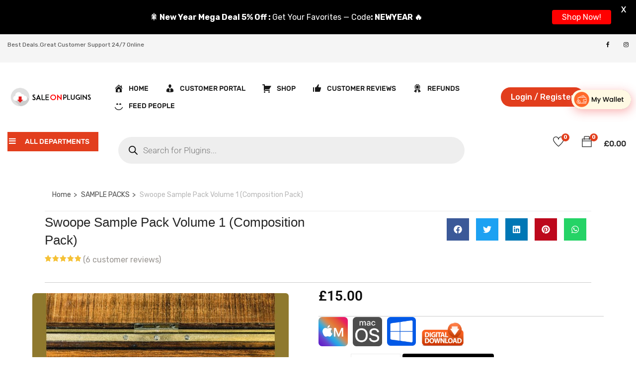

--- FILE ---
content_type: text/html; charset=UTF-8
request_url: https://saleonplugins.com/product/swoope-sample-pack-volume-1-composition-pack/
body_size: 48835
content:
<!DOCTYPE html>
<html lang=en-US class=no-js>
<head>
<meta charset=UTF-8>
<meta name=viewport content="width=device-width">
<link rel=profile href="https://gmpg.org/xfn/11">
<link rel=pingback href="https://saleonplugins.com/xmlrpc.php">
<title>Swoope Sample Pack Volume 1 (Composition Pack) &#8211; Sale On Plugins</title>
<meta name=robots content=max-image-preview:large />
<link rel=dns-prefetch href='//omnisnippet1.com'/>
<link rel=dns-prefetch href='//maps.google.com'/>
<link rel=dns-prefetch href='//www.google.com'/>
<link rel=dns-prefetch href='//www.googletagmanager.com'/>
<link rel=dns-prefetch href='//code.jivosite.com'/>
<link rel=dns-prefetch href='//fonts.googleapis.com'/>
<link rel=alternate type="application/rss+xml" title="Sale On Plugins &raquo; Feed" href="https://saleonplugins.com/feed/"/>
<link rel=alternate type="application/rss+xml" title="Sale On Plugins &raquo; Comments Feed" href="https://saleonplugins.com/comments/feed/"/>
<link rel=alternate type="application/rss+xml" title="Sale On Plugins &raquo; Swoope Sample Pack Volume 1 (Composition Pack) Comments Feed" href="https://saleonplugins.com/product/swoope-sample-pack-volume-1-composition-pack/feed/"/>
<link rel=alternate title="oEmbed (JSON)" type="application/json+oembed" href="https://saleonplugins.com/wp-json/oembed/1.0/embed?url=https%3A%2F%2Fsaleonplugins.com%2Fproduct%2Fswoope-sample-pack-volume-1-composition-pack%2F"/>
<link rel=alternate title="oEmbed (XML)" type="text/xml+oembed" href="https://saleonplugins.com/wp-json/oembed/1.0/embed?url=https%3A%2F%2Fsaleonplugins.com%2Fproduct%2Fswoope-sample-pack-volume-1-composition-pack%2F&#038;format=xml"/>
<style id=wp-img-auto-sizes-contain-inline-css type='text/css'>
img:is([sizes=auto i],[sizes^="auto," i]){contain-intrinsic-size:3000px 1500px}
/*# sourceURL=wp-img-auto-sizes-contain-inline-css */
</style>
<style id=partial-payment-blocks-integration-css media=all>.wc-block-components-partial-payment{flex-direction:column;position:relative}.wc-block-components-partial-payment .wc-block-components-partial-payment_form{display:flex;margin-bottom:0;width:100%}.wc-block-components-partial-payment .wc-block-components-partial-payment_form .wc-block-components-partial-payment_input{flex-grow:1;margin-bottom:0;margin-top:0}.wc-block-components-partial-payment .wc-block-components-partial-payment_form .wc-block-components-partial-payment_button{flex-shrink:0;height:3em;margin-left:8px;padding-left:24px;padding-right:24px;white-space:nowrap}.slot-wrapper:has(.wc-block-components-discounts-meta){padding:16px 0!important}</style>
<style id=omnisend-woocommerce-checkout-block-checkout-newsletter-subscription-block-css media=all>#omnisend-subscribe-block>.wc-block-components-checkbox{line-height:inherit}</style>
<link rel=stylesheet id=wc-price-based-country-frontend-css href='https://saleonplugins.com/wp-content/plugins/woocommerce-product-price-based-on-countries/assets/css/A.frontend.min.css,qver=4.1.0.pagespeed.cf.3HWI7J8sxK.css' type='text/css' media=all />
<style id=dce-dynamic-visibility-style-css media=all>.dce-visibility-element-hidden,.dce-visibility-widget-hidden,.dce-visibility-column-hidden,.dce-visibility-section-hidden{display:none!important}.dce-visibility-element-hidden.elementor-widget-dyncontel-panorama{display:block;position:fixed;left:10000px}</style>
<style id=wp-emoji-styles-inline-css type='text/css'>

	img.wp-smiley, img.emoji {
		display: inline !important;
		border: none !important;
		box-shadow: none !important;
		height: 1em !important;
		width: 1em !important;
		margin: 0 0.07em !important;
		vertical-align: -0.1em !important;
		background: none !important;
		padding: 0 !important;
	}
/*# sourceURL=wp-emoji-styles-inline-css */
</style>
<link rel=stylesheet id=wp-block-library-css href='https://saleonplugins.com/wp-includes/css/dist/block-library/A.style.min.css,qver=6.9.pagespeed.cf.Ey8Q_jRO3Z.css' type='text/css' media=all />
<style id=wp-block-library-theme-inline-css type='text/css'>
.wp-block-audio :where(figcaption){color:#555;font-size:13px;text-align:center}.is-dark-theme .wp-block-audio :where(figcaption){color:#ffffffa6}.wp-block-audio{margin:0 0 1em}.wp-block-code{border:1px solid #ccc;border-radius:4px;font-family:Menlo,Consolas,monaco,monospace;padding:.8em 1em}.wp-block-embed :where(figcaption){color:#555;font-size:13px;text-align:center}.is-dark-theme .wp-block-embed :where(figcaption){color:#ffffffa6}.wp-block-embed{margin:0 0 1em}.blocks-gallery-caption{color:#555;font-size:13px;text-align:center}.is-dark-theme .blocks-gallery-caption{color:#ffffffa6}:root :where(.wp-block-image figcaption){color:#555;font-size:13px;text-align:center}.is-dark-theme :root :where(.wp-block-image figcaption){color:#ffffffa6}.wp-block-image{margin:0 0 1em}.wp-block-pullquote{border-bottom:4px solid;border-top:4px solid;color:currentColor;margin-bottom:1.75em}.wp-block-pullquote :where(cite),.wp-block-pullquote :where(footer),.wp-block-pullquote__citation{color:currentColor;font-size:.8125em;font-style:normal;text-transform:uppercase}.wp-block-quote{border-left:.25em solid;margin:0 0 1.75em;padding-left:1em}.wp-block-quote cite,.wp-block-quote footer{color:currentColor;font-size:.8125em;font-style:normal;position:relative}.wp-block-quote:where(.has-text-align-right){border-left:none;border-right:.25em solid;padding-left:0;padding-right:1em}.wp-block-quote:where(.has-text-align-center){border:none;padding-left:0}.wp-block-quote.is-large,.wp-block-quote.is-style-large,.wp-block-quote:where(.is-style-plain){border:none}.wp-block-search .wp-block-search__label{font-weight:700}.wp-block-search__button{border:1px solid #ccc;padding:.375em .625em}:where(.wp-block-group.has-background){padding:1.25em 2.375em}.wp-block-separator.has-css-opacity{opacity:.4}.wp-block-separator{border:none;border-bottom:2px solid;margin-left:auto;margin-right:auto}.wp-block-separator.has-alpha-channel-opacity{opacity:1}.wp-block-separator:not(.is-style-wide):not(.is-style-dots){width:100px}.wp-block-separator.has-background:not(.is-style-dots){border-bottom:none;height:1px}.wp-block-separator.has-background:not(.is-style-wide):not(.is-style-dots){height:2px}.wp-block-table{margin:0 0 1em}.wp-block-table td,.wp-block-table th{word-break:normal}.wp-block-table :where(figcaption){color:#555;font-size:13px;text-align:center}.is-dark-theme .wp-block-table :where(figcaption){color:#ffffffa6}.wp-block-video :where(figcaption){color:#555;font-size:13px;text-align:center}.is-dark-theme .wp-block-video :where(figcaption){color:#ffffffa6}.wp-block-video{margin:0 0 1em}:root :where(.wp-block-template-part.has-background){margin-bottom:0;margin-top:0;padding:1.25em 2.375em}
/*# sourceURL=/wp-includes/css/dist/block-library/theme.min.css */
</style>
<style id=classic-theme-styles-inline-css type='text/css'>
/*! This file is auto-generated */
.wp-block-button__link{color:#fff;background-color:#32373c;border-radius:9999px;box-shadow:none;text-decoration:none;padding:calc(.667em + 2px) calc(1.333em + 2px);font-size:1.125em}.wp-block-file__button{background:#32373c;color:#fff;text-decoration:none}
/*# sourceURL=/wp-includes/css/classic-themes.min.css */
</style>
<link rel=stylesheet id=cr-frontend-css-css href='https://saleonplugins.com/wp-content/plugins/customer-reviews-woocommerce/css/frontend.css?ver=5.92.0' type='text/css' media=all />
<link rel=stylesheet id=cr-badges-css-css href='https://saleonplugins.com/wp-content/plugins/customer-reviews-woocommerce/css/badges.css?ver=5.92.0' type='text/css' media=all />
<style id=global-styles-inline-css type='text/css'>
:root{--wp--preset--aspect-ratio--square: 1;--wp--preset--aspect-ratio--4-3: 4/3;--wp--preset--aspect-ratio--3-4: 3/4;--wp--preset--aspect-ratio--3-2: 3/2;--wp--preset--aspect-ratio--2-3: 2/3;--wp--preset--aspect-ratio--16-9: 16/9;--wp--preset--aspect-ratio--9-16: 9/16;--wp--preset--color--black: #000000;--wp--preset--color--cyan-bluish-gray: #abb8c3;--wp--preset--color--white: #ffffff;--wp--preset--color--pale-pink: #f78da7;--wp--preset--color--vivid-red: #cf2e2e;--wp--preset--color--luminous-vivid-orange: #ff6900;--wp--preset--color--luminous-vivid-amber: #fcb900;--wp--preset--color--light-green-cyan: #7bdcb5;--wp--preset--color--vivid-green-cyan: #00d084;--wp--preset--color--pale-cyan-blue: #8ed1fc;--wp--preset--color--vivid-cyan-blue: #0693e3;--wp--preset--color--vivid-purple: #9b51e0;--wp--preset--gradient--vivid-cyan-blue-to-vivid-purple: linear-gradient(135deg,rgb(6,147,227) 0%,rgb(155,81,224) 100%);--wp--preset--gradient--light-green-cyan-to-vivid-green-cyan: linear-gradient(135deg,rgb(122,220,180) 0%,rgb(0,208,130) 100%);--wp--preset--gradient--luminous-vivid-amber-to-luminous-vivid-orange: linear-gradient(135deg,rgb(252,185,0) 0%,rgb(255,105,0) 100%);--wp--preset--gradient--luminous-vivid-orange-to-vivid-red: linear-gradient(135deg,rgb(255,105,0) 0%,rgb(207,46,46) 100%);--wp--preset--gradient--very-light-gray-to-cyan-bluish-gray: linear-gradient(135deg,rgb(238,238,238) 0%,rgb(169,184,195) 100%);--wp--preset--gradient--cool-to-warm-spectrum: linear-gradient(135deg,rgb(74,234,220) 0%,rgb(151,120,209) 20%,rgb(207,42,186) 40%,rgb(238,44,130) 60%,rgb(251,105,98) 80%,rgb(254,248,76) 100%);--wp--preset--gradient--blush-light-purple: linear-gradient(135deg,rgb(255,206,236) 0%,rgb(152,150,240) 100%);--wp--preset--gradient--blush-bordeaux: linear-gradient(135deg,rgb(254,205,165) 0%,rgb(254,45,45) 50%,rgb(107,0,62) 100%);--wp--preset--gradient--luminous-dusk: linear-gradient(135deg,rgb(255,203,112) 0%,rgb(199,81,192) 50%,rgb(65,88,208) 100%);--wp--preset--gradient--pale-ocean: linear-gradient(135deg,rgb(255,245,203) 0%,rgb(182,227,212) 50%,rgb(51,167,181) 100%);--wp--preset--gradient--electric-grass: linear-gradient(135deg,rgb(202,248,128) 0%,rgb(113,206,126) 100%);--wp--preset--gradient--midnight: linear-gradient(135deg,rgb(2,3,129) 0%,rgb(40,116,252) 100%);--wp--preset--font-size--small: 13px;--wp--preset--font-size--medium: 20px;--wp--preset--font-size--large: 36px;--wp--preset--font-size--x-large: 42px;--wp--preset--spacing--20: 0.44rem;--wp--preset--spacing--30: 0.67rem;--wp--preset--spacing--40: 1rem;--wp--preset--spacing--50: 1.5rem;--wp--preset--spacing--60: 2.25rem;--wp--preset--spacing--70: 3.38rem;--wp--preset--spacing--80: 5.06rem;--wp--preset--shadow--natural: 6px 6px 9px rgba(0, 0, 0, 0.2);--wp--preset--shadow--deep: 12px 12px 50px rgba(0, 0, 0, 0.4);--wp--preset--shadow--sharp: 6px 6px 0px rgba(0, 0, 0, 0.2);--wp--preset--shadow--outlined: 6px 6px 0px -3px rgb(255, 255, 255), 6px 6px rgb(0, 0, 0);--wp--preset--shadow--crisp: 6px 6px 0px rgb(0, 0, 0);}:where(.is-layout-flex){gap: 0.5em;}:where(.is-layout-grid){gap: 0.5em;}body .is-layout-flex{display: flex;}.is-layout-flex{flex-wrap: wrap;align-items: center;}.is-layout-flex > :is(*, div){margin: 0;}body .is-layout-grid{display: grid;}.is-layout-grid > :is(*, div){margin: 0;}:where(.wp-block-columns.is-layout-flex){gap: 2em;}:where(.wp-block-columns.is-layout-grid){gap: 2em;}:where(.wp-block-post-template.is-layout-flex){gap: 1.25em;}:where(.wp-block-post-template.is-layout-grid){gap: 1.25em;}.has-black-color{color: var(--wp--preset--color--black) !important;}.has-cyan-bluish-gray-color{color: var(--wp--preset--color--cyan-bluish-gray) !important;}.has-white-color{color: var(--wp--preset--color--white) !important;}.has-pale-pink-color{color: var(--wp--preset--color--pale-pink) !important;}.has-vivid-red-color{color: var(--wp--preset--color--vivid-red) !important;}.has-luminous-vivid-orange-color{color: var(--wp--preset--color--luminous-vivid-orange) !important;}.has-luminous-vivid-amber-color{color: var(--wp--preset--color--luminous-vivid-amber) !important;}.has-light-green-cyan-color{color: var(--wp--preset--color--light-green-cyan) !important;}.has-vivid-green-cyan-color{color: var(--wp--preset--color--vivid-green-cyan) !important;}.has-pale-cyan-blue-color{color: var(--wp--preset--color--pale-cyan-blue) !important;}.has-vivid-cyan-blue-color{color: var(--wp--preset--color--vivid-cyan-blue) !important;}.has-vivid-purple-color{color: var(--wp--preset--color--vivid-purple) !important;}.has-black-background-color{background-color: var(--wp--preset--color--black) !important;}.has-cyan-bluish-gray-background-color{background-color: var(--wp--preset--color--cyan-bluish-gray) !important;}.has-white-background-color{background-color: var(--wp--preset--color--white) !important;}.has-pale-pink-background-color{background-color: var(--wp--preset--color--pale-pink) !important;}.has-vivid-red-background-color{background-color: var(--wp--preset--color--vivid-red) !important;}.has-luminous-vivid-orange-background-color{background-color: var(--wp--preset--color--luminous-vivid-orange) !important;}.has-luminous-vivid-amber-background-color{background-color: var(--wp--preset--color--luminous-vivid-amber) !important;}.has-light-green-cyan-background-color{background-color: var(--wp--preset--color--light-green-cyan) !important;}.has-vivid-green-cyan-background-color{background-color: var(--wp--preset--color--vivid-green-cyan) !important;}.has-pale-cyan-blue-background-color{background-color: var(--wp--preset--color--pale-cyan-blue) !important;}.has-vivid-cyan-blue-background-color{background-color: var(--wp--preset--color--vivid-cyan-blue) !important;}.has-vivid-purple-background-color{background-color: var(--wp--preset--color--vivid-purple) !important;}.has-black-border-color{border-color: var(--wp--preset--color--black) !important;}.has-cyan-bluish-gray-border-color{border-color: var(--wp--preset--color--cyan-bluish-gray) !important;}.has-white-border-color{border-color: var(--wp--preset--color--white) !important;}.has-pale-pink-border-color{border-color: var(--wp--preset--color--pale-pink) !important;}.has-vivid-red-border-color{border-color: var(--wp--preset--color--vivid-red) !important;}.has-luminous-vivid-orange-border-color{border-color: var(--wp--preset--color--luminous-vivid-orange) !important;}.has-luminous-vivid-amber-border-color{border-color: var(--wp--preset--color--luminous-vivid-amber) !important;}.has-light-green-cyan-border-color{border-color: var(--wp--preset--color--light-green-cyan) !important;}.has-vivid-green-cyan-border-color{border-color: var(--wp--preset--color--vivid-green-cyan) !important;}.has-pale-cyan-blue-border-color{border-color: var(--wp--preset--color--pale-cyan-blue) !important;}.has-vivid-cyan-blue-border-color{border-color: var(--wp--preset--color--vivid-cyan-blue) !important;}.has-vivid-purple-border-color{border-color: var(--wp--preset--color--vivid-purple) !important;}.has-vivid-cyan-blue-to-vivid-purple-gradient-background{background: var(--wp--preset--gradient--vivid-cyan-blue-to-vivid-purple) !important;}.has-light-green-cyan-to-vivid-green-cyan-gradient-background{background: var(--wp--preset--gradient--light-green-cyan-to-vivid-green-cyan) !important;}.has-luminous-vivid-amber-to-luminous-vivid-orange-gradient-background{background: var(--wp--preset--gradient--luminous-vivid-amber-to-luminous-vivid-orange) !important;}.has-luminous-vivid-orange-to-vivid-red-gradient-background{background: var(--wp--preset--gradient--luminous-vivid-orange-to-vivid-red) !important;}.has-very-light-gray-to-cyan-bluish-gray-gradient-background{background: var(--wp--preset--gradient--very-light-gray-to-cyan-bluish-gray) !important;}.has-cool-to-warm-spectrum-gradient-background{background: var(--wp--preset--gradient--cool-to-warm-spectrum) !important;}.has-blush-light-purple-gradient-background{background: var(--wp--preset--gradient--blush-light-purple) !important;}.has-blush-bordeaux-gradient-background{background: var(--wp--preset--gradient--blush-bordeaux) !important;}.has-luminous-dusk-gradient-background{background: var(--wp--preset--gradient--luminous-dusk) !important;}.has-pale-ocean-gradient-background{background: var(--wp--preset--gradient--pale-ocean) !important;}.has-electric-grass-gradient-background{background: var(--wp--preset--gradient--electric-grass) !important;}.has-midnight-gradient-background{background: var(--wp--preset--gradient--midnight) !important;}.has-small-font-size{font-size: var(--wp--preset--font-size--small) !important;}.has-medium-font-size{font-size: var(--wp--preset--font-size--medium) !important;}.has-large-font-size{font-size: var(--wp--preset--font-size--large) !important;}.has-x-large-font-size{font-size: var(--wp--preset--font-size--x-large) !important;}
:where(.wp-block-post-template.is-layout-flex){gap: 1.25em;}:where(.wp-block-post-template.is-layout-grid){gap: 1.25em;}
:where(.wp-block-term-template.is-layout-flex){gap: 1.25em;}:where(.wp-block-term-template.is-layout-grid){gap: 1.25em;}
:where(.wp-block-columns.is-layout-flex){gap: 2em;}:where(.wp-block-columns.is-layout-grid){gap: 2em;}
:root :where(.wp-block-pullquote){font-size: 1.5em;line-height: 1.6;}
/*# sourceURL=global-styles-inline-css */
</style>
<link rel=stylesheet id=contact-form-7-css href='https://saleonplugins.com/wp-content/plugins/contact-form-7/includes/css/A.styles.css,qver=6.1.4.pagespeed.cf.bY4dTi-wnh.css' type='text/css' media=all />
<link rel=stylesheet id=menu-image-css href='https://saleonplugins.com/wp-content/plugins/menu-image/includes/css/A.menu-image.css,qver=3.13.pagespeed.cf.0h52TJU1zx.css' type='text/css' media=all />
<link rel=stylesheet id=dashicons-css href='https://saleonplugins.com/wp-includes/css/A.dashicons.min.css,qver=6.9.pagespeed.cf.YtIiybB4VG.css' type='text/css' media=all />
<style id="google-fonts-css" media="all">/* latin-ext */
@font-face {
  font-family: 'Lato';
  font-style: normal;
  font-weight: 400;
  font-display: swap;
  src: url(/fonts.gstatic.com/s/lato/v25/S6uyw4BMUTPHjxAwXiWtFCfQ7A.woff2) format('woff2');
  unicode-range: U+0100-02BA, U+02BD-02C5, U+02C7-02CC, U+02CE-02D7, U+02DD-02FF, U+0304, U+0308, U+0329, U+1D00-1DBF, U+1E00-1E9F, U+1EF2-1EFF, U+2020, U+20A0-20AB, U+20AD-20C0, U+2113, U+2C60-2C7F, U+A720-A7FF;
}
/* latin */
@font-face {
  font-family: 'Lato';
  font-style: normal;
  font-weight: 400;
  font-display: swap;
  src: url(/fonts.gstatic.com/s/lato/v25/S6uyw4BMUTPHjx4wXiWtFCc.woff2) format('woff2');
  unicode-range: U+0000-00FF, U+0131, U+0152-0153, U+02BB-02BC, U+02C6, U+02DA, U+02DC, U+0304, U+0308, U+0329, U+2000-206F, U+20AC, U+2122, U+2191, U+2193, U+2212, U+2215, U+FEFF, U+FFFD;
}
/* latin-ext */
@font-face {
  font-family: 'Lato';
  font-style: normal;
  font-weight: 700;
  font-display: swap;
  src: url(/fonts.gstatic.com/s/lato/v25/S6u9w4BMUTPHh6UVSwaPGQ3q5d0N7w.woff2) format('woff2');
  unicode-range: U+0100-02BA, U+02BD-02C5, U+02C7-02CC, U+02CE-02D7, U+02DD-02FF, U+0304, U+0308, U+0329, U+1D00-1DBF, U+1E00-1E9F, U+1EF2-1EFF, U+2020, U+20A0-20AB, U+20AD-20C0, U+2113, U+2C60-2C7F, U+A720-A7FF;
}
/* latin */
@font-face {
  font-family: 'Lato';
  font-style: normal;
  font-weight: 700;
  font-display: swap;
  src: url(/fonts.gstatic.com/s/lato/v25/S6u9w4BMUTPHh6UVSwiPGQ3q5d0.woff2) format('woff2');
  unicode-range: U+0000-00FF, U+0131, U+0152-0153, U+02BB-02BC, U+02C6, U+02DA, U+02DC, U+0304, U+0308, U+0329, U+2000-206F, U+20AC, U+2122, U+2191, U+2193, U+2212, U+2215, U+FEFF, U+FFFD;
}
</style>
<link rel=stylesheet id=photoswipe-css href='https://saleonplugins.com/wp-content/plugins/woocommerce/assets/css/photoswipe/photoswipe.min.css?ver=10.4.3' type='text/css' media=all />
<link rel=stylesheet id=photoswipe-default-skin-css href='https://saleonplugins.com/wp-content/plugins/woocommerce/assets/css/photoswipe/default-skin/default-skin.min.css?ver=10.4.3' type='text/css' media=all />
<link rel=stylesheet id=woocommerce-layout-css href='https://saleonplugins.com/wp-content/plugins/woocommerce/assets/css/woocommerce-layout.css?ver=10.4.3' type='text/css' media=all />
<link rel=stylesheet id=woocommerce-smallscreen-css href='https://saleonplugins.com/wp-content/plugins/woocommerce/assets/css/woocommerce-smallscreen.css?ver=10.4.3' type='text/css' media='only screen and (max-width: 768px)'/>
<link rel=stylesheet id=woocommerce-general-css href='https://saleonplugins.com/wp-content/plugins/woocommerce/assets/css/woocommerce.css?ver=10.4.3' type='text/css' media=all />
<style id=woocommerce-inline-inline-css type='text/css'>
.woocommerce form .form-row .required { visibility: visible; }
/*# sourceURL=woocommerce-inline-inline-css */
</style>
<link rel=stylesheet id=woo-variation-swatches-css href='https://saleonplugins.com/wp-content/plugins/woo-variation-swatches/assets/css/frontend.min.css?ver=1765178531' type='text/css' media=all />
<style id=woo-variation-swatches-inline-css type='text/css'>
:root {
--wvs-tick:url("data:image/svg+xml;utf8,%3Csvg filter='drop-shadow(0px 0px 2px rgb(0 0 0 / .8))' xmlns='http://www.w3.org/2000/svg'  viewBox='0 0 30 30'%3E%3Cpath fill='none' stroke='%23ffffff' stroke-linecap='round' stroke-linejoin='round' stroke-width='4' d='M4 16L11 23 27 7'/%3E%3C/svg%3E");

--wvs-cross:url("data:image/svg+xml;utf8,%3Csvg filter='drop-shadow(0px 0px 5px rgb(255 255 255 / .6))' xmlns='http://www.w3.org/2000/svg' width='72px' height='72px' viewBox='0 0 24 24'%3E%3Cpath fill='none' stroke='%23ff0000' stroke-linecap='round' stroke-width='0.6' d='M5 5L19 19M19 5L5 19'/%3E%3C/svg%3E");
--wvs-single-product-item-width:30px;
--wvs-single-product-item-height:30px;
--wvs-single-product-item-font-size:16px}
/*# sourceURL=woo-variation-swatches-inline-css */
</style>
<link rel=stylesheet id=hint-css href='https://saleonplugins.com/wp-content/plugins/woo-smart-compare/assets/libs/hint/A.hint.min.css,qver=6.9.pagespeed.cf.nfZqD0Ov3Y.css' type='text/css' media=all />
<link rel=stylesheet id=perfect-scrollbar-css href='https://saleonplugins.com/wp-content/plugins/woo-smart-compare/assets/libs/perfect-scrollbar/css/perfect-scrollbar.min.css?ver=6.9' type='text/css' media=all />
<link rel=stylesheet id=perfect-scrollbar-wpc-css href='https://saleonplugins.com/wp-content/plugins/woo-smart-compare/assets/libs/perfect-scrollbar/css/A.custom-theme.css,qver=6.9.pagespeed.cf.ICBbhIlxmv.css' type='text/css' media=all />
<link rel=stylesheet id=woosc-frontend-css href='https://saleonplugins.com/wp-content/plugins/woo-smart-compare/assets/css/frontend.css?ver=6.5.3' type='text/css' media=all />
<link rel=stylesheet id=woosw-icons-css href='https://saleonplugins.com/wp-content/plugins/woo-smart-wishlist/assets/css/A.icons.css,qver=5.0.8.pagespeed.cf.na-majLCbd.css' type='text/css' media=all />
<link rel=stylesheet id=woosw-frontend-css href='https://saleonplugins.com/wp-content/plugins/woo-smart-wishlist/assets/css/frontend.css?ver=5.0.8' type='text/css' media=all />
<style id=woosw-frontend-inline-css type='text/css'>
.woosw-popup .woosw-popup-inner .woosw-popup-content .woosw-popup-content-bot .woosw-notice { background-color: #5fbd74; } .woosw-popup .woosw-popup-inner .woosw-popup-content .woosw-popup-content-bot .woosw-popup-content-bot-inner a:hover { color: #5fbd74; border-color: #5fbd74; } 
/*# sourceURL=woosw-frontend-inline-css */
</style>
<link rel=stylesheet id=dgwt-wcas-style-css href='https://saleonplugins.com/wp-content/plugins/ajax-search-for-woocommerce/assets/css/style.min.css?ver=1.32.0' type='text/css' media=all />
<style id="yozi-theme-fonts-css" media="all">/* arabic */
@font-face {
  font-family: 'Rubik';
  font-style: normal;
  font-weight: 300;
  font-display: swap;
  src: url(/fonts.gstatic.com/s/rubik/v31/iJWKBXyIfDnIV7nErXyw023e1Ik.woff2) format('woff2');
  unicode-range: U+0600-06FF, U+0750-077F, U+0870-088E, U+0890-0891, U+0897-08E1, U+08E3-08FF, U+200C-200E, U+2010-2011, U+204F, U+2E41, U+FB50-FDFF, U+FE70-FE74, U+FE76-FEFC, U+102E0-102FB, U+10E60-10E7E, U+10EC2-10EC4, U+10EFC-10EFF, U+1EE00-1EE03, U+1EE05-1EE1F, U+1EE21-1EE22, U+1EE24, U+1EE27, U+1EE29-1EE32, U+1EE34-1EE37, U+1EE39, U+1EE3B, U+1EE42, U+1EE47, U+1EE49, U+1EE4B, U+1EE4D-1EE4F, U+1EE51-1EE52, U+1EE54, U+1EE57, U+1EE59, U+1EE5B, U+1EE5D, U+1EE5F, U+1EE61-1EE62, U+1EE64, U+1EE67-1EE6A, U+1EE6C-1EE72, U+1EE74-1EE77, U+1EE79-1EE7C, U+1EE7E, U+1EE80-1EE89, U+1EE8B-1EE9B, U+1EEA1-1EEA3, U+1EEA5-1EEA9, U+1EEAB-1EEBB, U+1EEF0-1EEF1;
}
/* cyrillic-ext */
@font-face {
  font-family: 'Rubik';
  font-style: normal;
  font-weight: 300;
  font-display: swap;
  src: url(/fonts.gstatic.com/s/rubik/v31/iJWKBXyIfDnIV7nMrXyw023e1Ik.woff2) format('woff2');
  unicode-range: U+0460-052F, U+1C80-1C8A, U+20B4, U+2DE0-2DFF, U+A640-A69F, U+FE2E-FE2F;
}
/* cyrillic */
@font-face {
  font-family: 'Rubik';
  font-style: normal;
  font-weight: 300;
  font-display: swap;
  src: url(/fonts.gstatic.com/s/rubik/v31/iJWKBXyIfDnIV7nFrXyw023e1Ik.woff2) format('woff2');
  unicode-range: U+0301, U+0400-045F, U+0490-0491, U+04B0-04B1, U+2116;
}
/* hebrew */
@font-face {
  font-family: 'Rubik';
  font-style: normal;
  font-weight: 300;
  font-display: swap;
  src: url(/fonts.gstatic.com/s/rubik/v31/iJWKBXyIfDnIV7nDrXyw023e1Ik.woff2) format('woff2');
  unicode-range: U+0307-0308, U+0590-05FF, U+200C-2010, U+20AA, U+25CC, U+FB1D-FB4F;
}
/* latin-ext */
@font-face {
  font-family: 'Rubik';
  font-style: normal;
  font-weight: 300;
  font-display: swap;
  src: url(/fonts.gstatic.com/s/rubik/v31/iJWKBXyIfDnIV7nPrXyw023e1Ik.woff2) format('woff2');
  unicode-range: U+0100-02BA, U+02BD-02C5, U+02C7-02CC, U+02CE-02D7, U+02DD-02FF, U+0304, U+0308, U+0329, U+1D00-1DBF, U+1E00-1E9F, U+1EF2-1EFF, U+2020, U+20A0-20AB, U+20AD-20C0, U+2113, U+2C60-2C7F, U+A720-A7FF;
}
/* latin */
@font-face {
  font-family: 'Rubik';
  font-style: normal;
  font-weight: 300;
  font-display: swap;
  src: url(/fonts.gstatic.com/s/rubik/v31/iJWKBXyIfDnIV7nBrXyw023e.woff2) format('woff2');
  unicode-range: U+0000-00FF, U+0131, U+0152-0153, U+02BB-02BC, U+02C6, U+02DA, U+02DC, U+0304, U+0308, U+0329, U+2000-206F, U+20AC, U+2122, U+2191, U+2193, U+2212, U+2215, U+FEFF, U+FFFD;
}
/* arabic */
@font-face {
  font-family: 'Rubik';
  font-style: normal;
  font-weight: 400;
  font-display: swap;
  src: url(/fonts.gstatic.com/s/rubik/v31/iJWKBXyIfDnIV7nErXyw023e1Ik.woff2) format('woff2');
  unicode-range: U+0600-06FF, U+0750-077F, U+0870-088E, U+0890-0891, U+0897-08E1, U+08E3-08FF, U+200C-200E, U+2010-2011, U+204F, U+2E41, U+FB50-FDFF, U+FE70-FE74, U+FE76-FEFC, U+102E0-102FB, U+10E60-10E7E, U+10EC2-10EC4, U+10EFC-10EFF, U+1EE00-1EE03, U+1EE05-1EE1F, U+1EE21-1EE22, U+1EE24, U+1EE27, U+1EE29-1EE32, U+1EE34-1EE37, U+1EE39, U+1EE3B, U+1EE42, U+1EE47, U+1EE49, U+1EE4B, U+1EE4D-1EE4F, U+1EE51-1EE52, U+1EE54, U+1EE57, U+1EE59, U+1EE5B, U+1EE5D, U+1EE5F, U+1EE61-1EE62, U+1EE64, U+1EE67-1EE6A, U+1EE6C-1EE72, U+1EE74-1EE77, U+1EE79-1EE7C, U+1EE7E, U+1EE80-1EE89, U+1EE8B-1EE9B, U+1EEA1-1EEA3, U+1EEA5-1EEA9, U+1EEAB-1EEBB, U+1EEF0-1EEF1;
}
/* cyrillic-ext */
@font-face {
  font-family: 'Rubik';
  font-style: normal;
  font-weight: 400;
  font-display: swap;
  src: url(/fonts.gstatic.com/s/rubik/v31/iJWKBXyIfDnIV7nMrXyw023e1Ik.woff2) format('woff2');
  unicode-range: U+0460-052F, U+1C80-1C8A, U+20B4, U+2DE0-2DFF, U+A640-A69F, U+FE2E-FE2F;
}
/* cyrillic */
@font-face {
  font-family: 'Rubik';
  font-style: normal;
  font-weight: 400;
  font-display: swap;
  src: url(/fonts.gstatic.com/s/rubik/v31/iJWKBXyIfDnIV7nFrXyw023e1Ik.woff2) format('woff2');
  unicode-range: U+0301, U+0400-045F, U+0490-0491, U+04B0-04B1, U+2116;
}
/* hebrew */
@font-face {
  font-family: 'Rubik';
  font-style: normal;
  font-weight: 400;
  font-display: swap;
  src: url(/fonts.gstatic.com/s/rubik/v31/iJWKBXyIfDnIV7nDrXyw023e1Ik.woff2) format('woff2');
  unicode-range: U+0307-0308, U+0590-05FF, U+200C-2010, U+20AA, U+25CC, U+FB1D-FB4F;
}
/* latin-ext */
@font-face {
  font-family: 'Rubik';
  font-style: normal;
  font-weight: 400;
  font-display: swap;
  src: url(/fonts.gstatic.com/s/rubik/v31/iJWKBXyIfDnIV7nPrXyw023e1Ik.woff2) format('woff2');
  unicode-range: U+0100-02BA, U+02BD-02C5, U+02C7-02CC, U+02CE-02D7, U+02DD-02FF, U+0304, U+0308, U+0329, U+1D00-1DBF, U+1E00-1E9F, U+1EF2-1EFF, U+2020, U+20A0-20AB, U+20AD-20C0, U+2113, U+2C60-2C7F, U+A720-A7FF;
}
/* latin */
@font-face {
  font-family: 'Rubik';
  font-style: normal;
  font-weight: 400;
  font-display: swap;
  src: url(/fonts.gstatic.com/s/rubik/v31/iJWKBXyIfDnIV7nBrXyw023e.woff2) format('woff2');
  unicode-range: U+0000-00FF, U+0131, U+0152-0153, U+02BB-02BC, U+02C6, U+02DA, U+02DC, U+0304, U+0308, U+0329, U+2000-206F, U+20AC, U+2122, U+2191, U+2193, U+2212, U+2215, U+FEFF, U+FFFD;
}
/* arabic */
@font-face {
  font-family: 'Rubik';
  font-style: normal;
  font-weight: 500;
  font-display: swap;
  src: url(/fonts.gstatic.com/s/rubik/v31/iJWKBXyIfDnIV7nErXyw023e1Ik.woff2) format('woff2');
  unicode-range: U+0600-06FF, U+0750-077F, U+0870-088E, U+0890-0891, U+0897-08E1, U+08E3-08FF, U+200C-200E, U+2010-2011, U+204F, U+2E41, U+FB50-FDFF, U+FE70-FE74, U+FE76-FEFC, U+102E0-102FB, U+10E60-10E7E, U+10EC2-10EC4, U+10EFC-10EFF, U+1EE00-1EE03, U+1EE05-1EE1F, U+1EE21-1EE22, U+1EE24, U+1EE27, U+1EE29-1EE32, U+1EE34-1EE37, U+1EE39, U+1EE3B, U+1EE42, U+1EE47, U+1EE49, U+1EE4B, U+1EE4D-1EE4F, U+1EE51-1EE52, U+1EE54, U+1EE57, U+1EE59, U+1EE5B, U+1EE5D, U+1EE5F, U+1EE61-1EE62, U+1EE64, U+1EE67-1EE6A, U+1EE6C-1EE72, U+1EE74-1EE77, U+1EE79-1EE7C, U+1EE7E, U+1EE80-1EE89, U+1EE8B-1EE9B, U+1EEA1-1EEA3, U+1EEA5-1EEA9, U+1EEAB-1EEBB, U+1EEF0-1EEF1;
}
/* cyrillic-ext */
@font-face {
  font-family: 'Rubik';
  font-style: normal;
  font-weight: 500;
  font-display: swap;
  src: url(/fonts.gstatic.com/s/rubik/v31/iJWKBXyIfDnIV7nMrXyw023e1Ik.woff2) format('woff2');
  unicode-range: U+0460-052F, U+1C80-1C8A, U+20B4, U+2DE0-2DFF, U+A640-A69F, U+FE2E-FE2F;
}
/* cyrillic */
@font-face {
  font-family: 'Rubik';
  font-style: normal;
  font-weight: 500;
  font-display: swap;
  src: url(/fonts.gstatic.com/s/rubik/v31/iJWKBXyIfDnIV7nFrXyw023e1Ik.woff2) format('woff2');
  unicode-range: U+0301, U+0400-045F, U+0490-0491, U+04B0-04B1, U+2116;
}
/* hebrew */
@font-face {
  font-family: 'Rubik';
  font-style: normal;
  font-weight: 500;
  font-display: swap;
  src: url(/fonts.gstatic.com/s/rubik/v31/iJWKBXyIfDnIV7nDrXyw023e1Ik.woff2) format('woff2');
  unicode-range: U+0307-0308, U+0590-05FF, U+200C-2010, U+20AA, U+25CC, U+FB1D-FB4F;
}
/* latin-ext */
@font-face {
  font-family: 'Rubik';
  font-style: normal;
  font-weight: 500;
  font-display: swap;
  src: url(/fonts.gstatic.com/s/rubik/v31/iJWKBXyIfDnIV7nPrXyw023e1Ik.woff2) format('woff2');
  unicode-range: U+0100-02BA, U+02BD-02C5, U+02C7-02CC, U+02CE-02D7, U+02DD-02FF, U+0304, U+0308, U+0329, U+1D00-1DBF, U+1E00-1E9F, U+1EF2-1EFF, U+2020, U+20A0-20AB, U+20AD-20C0, U+2113, U+2C60-2C7F, U+A720-A7FF;
}
/* latin */
@font-face {
  font-family: 'Rubik';
  font-style: normal;
  font-weight: 500;
  font-display: swap;
  src: url(/fonts.gstatic.com/s/rubik/v31/iJWKBXyIfDnIV7nBrXyw023e.woff2) format('woff2');
  unicode-range: U+0000-00FF, U+0131, U+0152-0153, U+02BB-02BC, U+02C6, U+02DA, U+02DC, U+0304, U+0308, U+0329, U+2000-206F, U+20AC, U+2122, U+2191, U+2193, U+2212, U+2215, U+FEFF, U+FFFD;
}
/* arabic */
@font-face {
  font-family: 'Rubik';
  font-style: normal;
  font-weight: 700;
  font-display: swap;
  src: url(/fonts.gstatic.com/s/rubik/v31/iJWKBXyIfDnIV7nErXyw023e1Ik.woff2) format('woff2');
  unicode-range: U+0600-06FF, U+0750-077F, U+0870-088E, U+0890-0891, U+0897-08E1, U+08E3-08FF, U+200C-200E, U+2010-2011, U+204F, U+2E41, U+FB50-FDFF, U+FE70-FE74, U+FE76-FEFC, U+102E0-102FB, U+10E60-10E7E, U+10EC2-10EC4, U+10EFC-10EFF, U+1EE00-1EE03, U+1EE05-1EE1F, U+1EE21-1EE22, U+1EE24, U+1EE27, U+1EE29-1EE32, U+1EE34-1EE37, U+1EE39, U+1EE3B, U+1EE42, U+1EE47, U+1EE49, U+1EE4B, U+1EE4D-1EE4F, U+1EE51-1EE52, U+1EE54, U+1EE57, U+1EE59, U+1EE5B, U+1EE5D, U+1EE5F, U+1EE61-1EE62, U+1EE64, U+1EE67-1EE6A, U+1EE6C-1EE72, U+1EE74-1EE77, U+1EE79-1EE7C, U+1EE7E, U+1EE80-1EE89, U+1EE8B-1EE9B, U+1EEA1-1EEA3, U+1EEA5-1EEA9, U+1EEAB-1EEBB, U+1EEF0-1EEF1;
}
/* cyrillic-ext */
@font-face {
  font-family: 'Rubik';
  font-style: normal;
  font-weight: 700;
  font-display: swap;
  src: url(/fonts.gstatic.com/s/rubik/v31/iJWKBXyIfDnIV7nMrXyw023e1Ik.woff2) format('woff2');
  unicode-range: U+0460-052F, U+1C80-1C8A, U+20B4, U+2DE0-2DFF, U+A640-A69F, U+FE2E-FE2F;
}
/* cyrillic */
@font-face {
  font-family: 'Rubik';
  font-style: normal;
  font-weight: 700;
  font-display: swap;
  src: url(/fonts.gstatic.com/s/rubik/v31/iJWKBXyIfDnIV7nFrXyw023e1Ik.woff2) format('woff2');
  unicode-range: U+0301, U+0400-045F, U+0490-0491, U+04B0-04B1, U+2116;
}
/* hebrew */
@font-face {
  font-family: 'Rubik';
  font-style: normal;
  font-weight: 700;
  font-display: swap;
  src: url(/fonts.gstatic.com/s/rubik/v31/iJWKBXyIfDnIV7nDrXyw023e1Ik.woff2) format('woff2');
  unicode-range: U+0307-0308, U+0590-05FF, U+200C-2010, U+20AA, U+25CC, U+FB1D-FB4F;
}
/* latin-ext */
@font-face {
  font-family: 'Rubik';
  font-style: normal;
  font-weight: 700;
  font-display: swap;
  src: url(/fonts.gstatic.com/s/rubik/v31/iJWKBXyIfDnIV7nPrXyw023e1Ik.woff2) format('woff2');
  unicode-range: U+0100-02BA, U+02BD-02C5, U+02C7-02CC, U+02CE-02D7, U+02DD-02FF, U+0304, U+0308, U+0329, U+1D00-1DBF, U+1E00-1E9F, U+1EF2-1EFF, U+2020, U+20A0-20AB, U+20AD-20C0, U+2113, U+2C60-2C7F, U+A720-A7FF;
}
/* latin */
@font-face {
  font-family: 'Rubik';
  font-style: normal;
  font-weight: 700;
  font-display: swap;
  src: url(/fonts.gstatic.com/s/rubik/v31/iJWKBXyIfDnIV7nBrXyw023e.woff2) format('woff2');
  unicode-range: U+0000-00FF, U+0131, U+0152-0153, U+02BB-02BC, U+02C6, U+02DA, U+02DC, U+0304, U+0308, U+0329, U+2000-206F, U+20AC, U+2122, U+2191, U+2193, U+2212, U+2215, U+FEFF, U+FFFD;
}
/* arabic */
@font-face {
  font-family: 'Rubik';
  font-style: normal;
  font-weight: 900;
  font-display: swap;
  src: url(/fonts.gstatic.com/s/rubik/v31/iJWKBXyIfDnIV7nErXyw023e1Ik.woff2) format('woff2');
  unicode-range: U+0600-06FF, U+0750-077F, U+0870-088E, U+0890-0891, U+0897-08E1, U+08E3-08FF, U+200C-200E, U+2010-2011, U+204F, U+2E41, U+FB50-FDFF, U+FE70-FE74, U+FE76-FEFC, U+102E0-102FB, U+10E60-10E7E, U+10EC2-10EC4, U+10EFC-10EFF, U+1EE00-1EE03, U+1EE05-1EE1F, U+1EE21-1EE22, U+1EE24, U+1EE27, U+1EE29-1EE32, U+1EE34-1EE37, U+1EE39, U+1EE3B, U+1EE42, U+1EE47, U+1EE49, U+1EE4B, U+1EE4D-1EE4F, U+1EE51-1EE52, U+1EE54, U+1EE57, U+1EE59, U+1EE5B, U+1EE5D, U+1EE5F, U+1EE61-1EE62, U+1EE64, U+1EE67-1EE6A, U+1EE6C-1EE72, U+1EE74-1EE77, U+1EE79-1EE7C, U+1EE7E, U+1EE80-1EE89, U+1EE8B-1EE9B, U+1EEA1-1EEA3, U+1EEA5-1EEA9, U+1EEAB-1EEBB, U+1EEF0-1EEF1;
}
/* cyrillic-ext */
@font-face {
  font-family: 'Rubik';
  font-style: normal;
  font-weight: 900;
  font-display: swap;
  src: url(/fonts.gstatic.com/s/rubik/v31/iJWKBXyIfDnIV7nMrXyw023e1Ik.woff2) format('woff2');
  unicode-range: U+0460-052F, U+1C80-1C8A, U+20B4, U+2DE0-2DFF, U+A640-A69F, U+FE2E-FE2F;
}
/* cyrillic */
@font-face {
  font-family: 'Rubik';
  font-style: normal;
  font-weight: 900;
  font-display: swap;
  src: url(/fonts.gstatic.com/s/rubik/v31/iJWKBXyIfDnIV7nFrXyw023e1Ik.woff2) format('woff2');
  unicode-range: U+0301, U+0400-045F, U+0490-0491, U+04B0-04B1, U+2116;
}
/* hebrew */
@font-face {
  font-family: 'Rubik';
  font-style: normal;
  font-weight: 900;
  font-display: swap;
  src: url(/fonts.gstatic.com/s/rubik/v31/iJWKBXyIfDnIV7nDrXyw023e1Ik.woff2) format('woff2');
  unicode-range: U+0307-0308, U+0590-05FF, U+200C-2010, U+20AA, U+25CC, U+FB1D-FB4F;
}
/* latin-ext */
@font-face {
  font-family: 'Rubik';
  font-style: normal;
  font-weight: 900;
  font-display: swap;
  src: url(/fonts.gstatic.com/s/rubik/v31/iJWKBXyIfDnIV7nPrXyw023e1Ik.woff2) format('woff2');
  unicode-range: U+0100-02BA, U+02BD-02C5, U+02C7-02CC, U+02CE-02D7, U+02DD-02FF, U+0304, U+0308, U+0329, U+1D00-1DBF, U+1E00-1E9F, U+1EF2-1EFF, U+2020, U+20A0-20AB, U+20AD-20C0, U+2113, U+2C60-2C7F, U+A720-A7FF;
}
/* latin */
@font-face {
  font-family: 'Rubik';
  font-style: normal;
  font-weight: 900;
  font-display: swap;
  src: url(/fonts.gstatic.com/s/rubik/v31/iJWKBXyIfDnIV7nBrXyw023e.woff2) format('woff2');
  unicode-range: U+0000-00FF, U+0131, U+0152-0153, U+02BB-02BC, U+02C6, U+02DA, U+02DC, U+0304, U+0308, U+0329, U+2000-206F, U+20AC, U+2122, U+2191, U+2193, U+2212, U+2215, U+FEFF, U+FFFD;
}
/* latin */
@font-face {
  font-family: 'Satisfy';
  font-style: normal;
  font-weight: 400;
  font-display: swap;
  src: url(/fonts.gstatic.com/s/satisfy/v22/rP2Hp2yn6lkG50LoCZOIHTWEBlw.woff2) format('woff2');
  unicode-range: U+0000-00FF, U+0131, U+0152-0153, U+02BB-02BC, U+02C6, U+02DA, U+02DC, U+0304, U+0308, U+0329, U+2000-206F, U+20AC, U+2122, U+2191, U+2193, U+2212, U+2215, U+FEFF, U+FFFD;
}
</style>
<link rel=stylesheet id=elementor-frontend-css href='https://saleonplugins.com/wp-content/plugins/elementor/assets/css/frontend.min.css?ver=3.33.4' type='text/css' media=all />
<style id=widget-heading-css media=all>.elementor-widget-heading .elementor-heading-title[class*=elementor-size-]>a{color:inherit;font-size:inherit;line-height:inherit}.elementor-widget-heading .elementor-heading-title.elementor-size-small{font-size:15px}.elementor-widget-heading .elementor-heading-title.elementor-size-medium{font-size:19px}.elementor-widget-heading .elementor-heading-title.elementor-size-large{font-size:29px}.elementor-widget-heading .elementor-heading-title.elementor-size-xl{font-size:39px}.elementor-widget-heading .elementor-heading-title.elementor-size-xxl{font-size:59px}</style>
<style id=widget-woocommerce-product-rating-css media=all>.woocommerce .elementor-widget-woocommerce-product-rating .elementor-widget-container .woocommerce-product-rating,.woocommerce .elementor-widget-woocommerce-product-rating:not(:has(.elementor-widget-container)) .woocommerce-product-rating{align-items:center;display:flex;margin-bottom:0}.woocommerce .elementor-widget-woocommerce-product-rating .elementor-widget-container .star-rating,.woocommerce .elementor-widget-woocommerce-product-rating:not(:has(.elementor-widget-container)) .star-rating{margin-top:0}.elementor-product-rating--align-left .woocommerce-product-rating{justify-content:flex-start}.elementor-product-rating--align-right .woocommerce-product-rating{justify-content:flex-end}.elementor-product-rating--align-center .woocommerce-product-rating{justify-content:center}.elementor-product-rating--align-justify .woocommerce-product-rating .woocommerce-review-link{margin-inline-start:auto}</style>
<link rel=stylesheet id=widget-share-buttons-css href='https://saleonplugins.com/wp-content/plugins/elementor-pro/assets/css/widget-share-buttons.min.css?ver=3.33.2' type='text/css' media=all />
<link rel=stylesheet id=e-apple-webkit-css href='https://saleonplugins.com/wp-content/plugins/elementor/assets/css/conditionals/apple-webkit.min.css?ver=3.33.4' type='text/css' media=all />
<link rel=stylesheet id=widget-divider-css href='https://saleonplugins.com/wp-content/plugins/elementor/assets/css/widget-divider.min.css?ver=3.33.4' type='text/css' media=all />
<style id=widget-image-css media=all>.elementor-widget-image{text-align:center}.elementor-widget-image a{display:inline-block}.elementor-widget-image a img[src$=".svg"]{width:48px}.elementor-widget-image img{display:inline-block;vertical-align:middle}</style>
<style id=widget-woocommerce-product-price-css media=all>.woocommerce .elementor-product-price-block-yes.elementor-widget-woocommerce-product-price .price del,.woocommerce .elementor-product-price-block-yes.elementor-widget-woocommerce-product-price .price ins{display:block}</style>
<link rel=stylesheet id=widget-woocommerce-product-add-to-cart-css href='https://saleonplugins.com/wp-content/plugins/elementor-pro/assets/css/A.widget-woocommerce-product-add-to-cart.min.css,qver=3.33.2.pagespeed.cf.0Pf9whIgSZ.css' type='text/css' media=all />
<style id=widget-spacer-css media=all>.elementor-column .elementor-spacer-inner{height:var(--spacer-size)}.e-con{--container-widget-width:100%}.e-con-inner>.elementor-widget-spacer,.e-con>.elementor-widget-spacer{width:var(--container-widget-width,var(--spacer-size));--align-self:var( --container-widget-align-self,initial );--flex-shrink:0}.e-con-inner>.elementor-widget-spacer>.elementor-widget-container,.e-con>.elementor-widget-spacer>.elementor-widget-container{height:100%;width:100%}.e-con-inner>.elementor-widget-spacer>.elementor-widget-container>.elementor-spacer,.e-con>.elementor-widget-spacer>.elementor-widget-container>.elementor-spacer{height:100%}.e-con-inner>.elementor-widget-spacer>.elementor-widget-container>.elementor-spacer>.elementor-spacer-inner,.e-con>.elementor-widget-spacer>.elementor-widget-container>.elementor-spacer>.elementor-spacer-inner{height:var(--container-widget-height,var(--spacer-size))}.e-con-inner>.elementor-widget-spacer:not(:has(>.elementor-widget-container))>.elementor-spacer,.e-con>.elementor-widget-spacer:not(:has(>.elementor-widget-container))>.elementor-spacer{height:100%}.e-con-inner>.elementor-widget-spacer:not(:has(>.elementor-widget-container))>.elementor-spacer>.elementor-spacer-inner,.e-con>.elementor-widget-spacer:not(:has(>.elementor-widget-container))>.elementor-spacer>.elementor-spacer-inner{height:var(--container-widget-height,var(--spacer-size))}.e-con-inner>.elementor-widget-spacer.elementor-widget-empty,.e-con>.elementor-widget-spacer.elementor-widget-empty{min-height:22px;min-width:22px;position:relative}.e-con-inner>.elementor-widget-spacer.elementor-widget-empty .elementor-widget-empty-icon,.e-con>.elementor-widget-spacer.elementor-widget-empty .elementor-widget-empty-icon{height:22px;inset:0;margin:auto;padding:0;position:absolute;width:22px}</style>
<style id=widget-woocommerce-product-data-tabs-css media=all>.woocommerce div.product.elementor ul.tabs:before{border-bottom:0;bottom:auto;content:none;left:auto;position:static;width:auto;z-index:auto}.woocommerce div.product.elementor ul.tabs{margin:0}.woocommerce div.product.elementor ul.tabs li{padding:0}.woocommerce div.product.elementor ul.tabs li a{line-height:1;padding:.8em 1.2em}.woocommerce div.product.elementor ul.tabs li:after,.woocommerce div.product.elementor ul.tabs li:before{border:0;bottom:auto;box-sizing:border-box;content:none;height:auto;position:static;width:auto}.woocommerce div.product.elementor .woocommerce-tabs .panel{border-radius:0;border-width:0;border-top:1px solid #d3ced2;box-shadow:none;margin:-1px 0 0;padding:20px}</style>
<link rel=stylesheet id=widget-woocommerce-products-css href='https://saleonplugins.com/wp-content/plugins/elementor-pro/assets/css/A.widget-woocommerce-products.min.css,qver=3.33.2.pagespeed.cf.t6Ct0oKCMW.css' type='text/css' media=all />
<style id=elementor-post-9738-css media=all>.elementor-kit-9738{--e-global-color-primary:#6ec1e4;--e-global-color-secondary:#54595f;--e-global-color-text:#7a7a7a;--e-global-color-accent:#61ce70;--e-global-color-660fc5ef:#4054b2;--e-global-color-146fbffd:#23a455;--e-global-color-56880a4:#000;--e-global-color-36c80c62:#fff;--e-global-color-02e28ea:#ff5805;--e-global-typography-primary-font-family:"Roboto";--e-global-typography-primary-font-weight:600;--e-global-typography-secondary-font-family:"Roboto Slab";--e-global-typography-secondary-font-weight:400;--e-global-typography-text-font-family:"Roboto";--e-global-typography-text-font-weight:400;--e-global-typography-accent-font-family:"Roboto";--e-global-typography-accent-font-weight:500}.elementor-kit-9738 e-page-transition{background-color:#ffbc7d}.elementor-section.elementor-section-boxed>.elementor-container{max-width:1140px}.e-con{--container-max-width:1140px}{}h1.entry-title{display:var(--page-title-display)}@media (max-width:1024px){.elementor-section.elementor-section-boxed>.elementor-container{max-width:1024px}.e-con{--container-max-width:1024px}}@media (max-width:767px){.elementor-section.elementor-section-boxed>.elementor-container{max-width:767px}.e-con{--container-max-width:767px}}</style>
<link rel=stylesheet id=elementor-post-36150-css href='https://saleonplugins.com/wp-content/uploads/elementor/css/post-36150.css?ver=1768271875' type='text/css' media=all />
<link rel=stylesheet id=yozi-woocommerce-css href='https://saleonplugins.com/wp-content/themes/yozi/css/woocommerce.css?ver=2.0.61' type='text/css' media=all />
<link rel=stylesheet id=yozi-child-style-css href='https://saleonplugins.com/wp-content/themes/yozi_child/yozi-child/style.css?ver=6.9' type='text/css' media=all />
<link rel=stylesheet id=font-awesome-css href='https://saleonplugins.com/wp-content/plugins/elementor/assets/lib/font-awesome/css/A.font-awesome.min.css,qver=4.7.0.pagespeed.cf.jBrWCt-D4j.css' type='text/css' media=all />
<link rel=stylesheet id=font-themify-css href='https://saleonplugins.com/wp-content/themes/yozi/css/A.themify-icons.css,qver=1.0.0.pagespeed.cf.dMGurbJk2I.css' type='text/css' media=all />
<link rel=stylesheet id=ionicons-css href='https://saleonplugins.com/wp-content/themes/yozi/css/A.ionicons.css,qver=2.0.0.pagespeed.cf.tRNH2Z561x.css' type='text/css' media=all />
<link rel=stylesheet id=animate-css href='https://saleonplugins.com/wp-content/themes/yozi/css/A.animate.css,qver=3.5.0.pagespeed.cf.AuDrcY3tpf.css' type='text/css' media=all />
<link rel=stylesheet id=bootstrap-css href='https://saleonplugins.com/wp-content/themes/yozi/css/A.bootstrap.css,qver=3.2.0.pagespeed.cf.LG6xyeVHOb.css' type='text/css' media=all />
<link rel=stylesheet id=yozi-template-css href='https://saleonplugins.com/wp-content/themes/yozi/css/template.css?ver=3.2' type='text/css' media=all />
<style id=yozi-template-inline-css type='text/css'>
.vc_custom_1694075428723{margin-bottom: 28px !important;}
/* Second Font *//* check button color */.product-block-list .add-cart a.button,body.skin-dark .product-block.grid .yith-wcwl-add-to-wishlist a, body.skin-dark .product-block.grid .compare:before,.product-block.grid .yith-wcwl-add-to-wishlist a,.product-block.grid .compare:before,.btn-theme.btn-outline{color: #ff5805;}/* check second background color */table.woosw-items .add-cart a,table.woosc_table .add-cart a,.woosw-actions #woosw_copy_btn,body.skin-dark .product-block.grid .yith-wcwl-add-to-wishlist a:not(.add_to_wishlist),.product-block.grid .yith-wcwl-add-to-wishlist a:not(.add_to_wishlist),body.skin-dark .product-block.grid .compare.added::before,.product-block.grid .compare.added::before,.woocommerce #respond input#submit,.groups-button .add-cart .added_to_cart,.woocommerce a.button,.add-fix-top,.btn-theme{background-color: #ff5805;}/* check second border color */table.woosw-items .add-cart a,table.woosc_table .add-cart a,.woosw-actions #woosw_copy_btn,body.skin-dark .product-block.grid .yith-wcwl-add-to-wishlist a:not(.add_to_wishlist),.product-block.grid .yith-wcwl-add-to-wishlist a:not(.add_to_wishlist),body.skin-dark .product-block.grid .compare.added::before,.product-block.grid .compare.added::before,.product-block-list .add-cart a.button,.woocommerce #respond input#submit,body.skin-dark .product-block.grid .yith-wcwl-add-to-wishlist a, body.skin-dark .product-block.grid .compare:before,.groups-button .add-cart .added_to_cart,.btn-outline.btn-theme,.btn-theme{border-color: #ff5805;}/***************************************************************//* Top Bar *****************************************************//***************************************************************//* Top Bar Backgound */#apus-topbar {}/* Top Bar Color *//* Top Bar Link Color *//***************************************************************//* Header *****************************************************//***************************************************************//* Header Backgound */.header_transparent #apus-header .sticky-header .header-inner,#apus-header .header-inner,#apus-header {}/* Header Color *//* Header Link Color *//* Header Link Color Active *//* Menu Link Color *//* Menu Link Color Active *//***************************************************************//* Main Content *****************************************************//***************************************************************//*  Backgound */#apus-main-content {}/* main_content Color *//* main_content Link Color *//* main_content Link Color Hover*//***************************************************************//* Footer *****************************************************//***************************************************************//* Footer Backgound */#apus-footer {}/* Footer Heading Color*//* Footer Color *//* Footer Link Color *//* Footer Link Color Hover*//***************************************************************//* Copyright *****************************************************//***************************************************************//* Copyright Backgound */.apus-copyright {}/* Footer Color *//* Footer Link Color *//* Footer Link Color Hover*//* Woocommerce Breadcrumbs */
/*# sourceURL=yozi-template-inline-css */
</style>
<link rel=stylesheet id=yozi-style-css href='https://saleonplugins.com/wp-content/themes/yozi/A.style.css,qver=3.2.pagespeed.cf.1C6Vd4QmQa.css' type='text/css' media=all />
<style id=slick-css media=all>.slick-slider{position:relative;display:block;box-sizing:border-box;-webkit-user-select:none;-moz-user-select:none;-ms-user-select:none;user-select:none;-webkit-touch-callout:none;-khtml-user-select:none;-ms-touch-action:pan-y;touch-action:pan-y;-webkit-tap-highlight-color:transparent}.slick-list{position:relative;display:block;overflow:hidden;margin:0;padding:0}.slick-list:focus{outline:none}.slick-list.dragging{cursor:pointer;cursor:hand}.slick-slider .slick-track,.slick-slider .slick-list{-webkit-transform:translate3d(0,0,0);-moz-transform:translate3d(0,0,0);-ms-transform:translate3d(0,0,0);-o-transform:translate3d(0,0,0);transform:translate3d(0,0,0)}.slick-track{position:relative;top:0;left:0;display:block;margin-left:auto;margin-right:auto}.slick-track:before,.slick-track:after{display:table;content:''}.slick-track:after{clear:both}.slick-loading .slick-track{visibility:hidden}.slick-slide{display:none;float:left;height:100%;min-height:1px}[dir="rtl"] .slick-slide{float:right}.slick-slide img{display:block}.slick-slide.slick-loading img{display:none}.slick-slide.dragging img{pointer-events:none}.slick-initialized .slick-slide{display:block}.slick-loading .slick-slide{visibility:hidden}.slick-vertical .slick-slide{display:block;height:auto;border:1px solid transparent}.slick-arrow.slick-hidden{display:none}</style>
<link rel=stylesheet id=magnific-popup-css href='https://saleonplugins.com/wp-content/themes/yozi/js/magnific/A.magnific-popup.css,qver=1.1.0.pagespeed.cf.XLQo-C-WDC.css' type='text/css' media=all />
<link rel=stylesheet id=jquery-mmenu-css href='https://saleonplugins.com/wp-content/themes/yozi/js/mmenu/A.jquery.mmenu.css,qver=0.6.12.pagespeed.cf.p6EZ0hGks6.css' type='text/css' media=all />
<link rel=stylesheet id=elementor-gf-local-roboto-css href='https://saleonplugins.com/wp-content/uploads/elementor/google-fonts/css/A.roboto.css,qver=1745121728.pagespeed.cf.6QV-gvaGC3.css' type='text/css' media=all />
<link rel=stylesheet id=elementor-gf-local-robotoslab-css href='https://saleonplugins.com/wp-content/uploads/elementor/google-fonts/css/A.robotoslab.css,qver=1745121820.pagespeed.cf.NwYM0YZXgE.css' type='text/css' media=all />
<script type="text/template" id=tmpl-variation-template>
	<div class="woocommerce-variation-description">{{{ data.variation.variation_description }}}</div>
	<div class="woocommerce-variation-price">{{{ data.variation.price_html }}}</div>
	<div class="woocommerce-variation-availability">{{{ data.variation.availability_html }}}</div>
</script>
<script type="text/template" id=tmpl-unavailable-variation-template>
	<p role="alert">Sorry, this product is unavailable. Please choose a different combination.</p>
</script>
<script type="text/javascript" src="https://saleonplugins.com/wp-includes/js/jquery/jquery.min.js,qver=3.7.1.pagespeed.jm.PoWN7KAtLT.js" id=jquery-core-js></script>
<script src="https://saleonplugins.com/wp-includes,_js,_jquery,_jquery-migrate.min.js,qver==3.4.1+wp-content,_plugins,_woocommerce,_assets,_js,_jquery-blockui,_jquery.blockUI.min.js,qver==2.7.0-wc.10.4.3.pagespeed.jc.Ifq8OhBC70.js"></script><script>eval(mod_pagespeed_VBSQFfAYzw);</script>
<script>eval(mod_pagespeed_hgLZFdlhdl);</script>
<script type="text/javascript" id=wc-add-to-cart-js-extra>var wc_add_to_cart_params={"ajax_url":"/wp-admin/admin-ajax.php","wc_ajax_url":"/?wc-ajax=%%endpoint%%","i18n_view_cart":"View cart","cart_url":"https://saleonplugins.com/cart/","is_cart":"","cart_redirect_after_add":"no"};</script>
<script type="text/javascript" src="https://saleonplugins.com/wp-content/plugins/woocommerce/assets/js/frontend/add-to-cart.min.js?ver=10.4.3" id=wc-add-to-cart-js data-wp-strategy=defer></script>
<script type="text/javascript" src="https://saleonplugins.com/wp-content/plugins/woocommerce/assets/js/flexslider/jquery.flexslider.min.js?ver=2.7.2-wc.10.4.3" id=wc-flexslider-js defer=defer data-wp-strategy=defer></script>
<script type="text/javascript" src="https://saleonplugins.com/wp-content/plugins/woocommerce/assets/js/photoswipe/photoswipe.min.js,qver=4.1.1-wc.10.4.3.pagespeed.jm.Cy3ZNvxhjX.js" id=wc-photoswipe-js data-wp-strategy=defer></script>
<script type="text/javascript" src="https://saleonplugins.com/wp-content/plugins/woocommerce/assets/js/photoswipe/photoswipe-ui-default.min.js,qver=4.1.1-wc.10.4.3.pagespeed.jm.Erbydw346y.js" id=wc-photoswipe-ui-default-js defer=defer data-wp-strategy=defer></script>
<script type="text/javascript" id=wc-single-product-js-extra>var wc_single_product_params={"i18n_required_rating_text":"Please select a rating","i18n_rating_options":["1 of 5 stars","2 of 5 stars","3 of 5 stars","4 of 5 stars","5 of 5 stars"],"i18n_product_gallery_trigger_text":"View full-screen image gallery","review_rating_required":"yes","flexslider":{"rtl":false,"animation":"slide","smoothHeight":true,"directionNav":false,"controlNav":"thumbnails","slideshow":false,"animationSpeed":500,"animationLoop":false,"allowOneSlide":false},"zoom_enabled":"1","zoom_options":[],"photoswipe_enabled":"1","photoswipe_options":{"shareEl":false,"closeOnScroll":false,"history":false,"hideAnimationDuration":0,"showAnimationDuration":0},"flexslider_enabled":"1"};</script>
<script type="text/javascript" src="https://saleonplugins.com/wp-content/plugins/woocommerce/assets/js/frontend/single-product.min.js?ver=10.4.3" id=wc-single-product-js defer=defer data-wp-strategy=defer></script>
<script type="text/javascript" id=wc-js-cookie-js data-wp-strategy=defer>!function(e,t){"object"==typeof exports&&"undefined"!=typeof module?module.exports=t():"function"==typeof define&&define.amd?define(t):(e="undefined"!=typeof globalThis?globalThis:e||self,function(){var n=e.Cookies,o=e.Cookies=t();o.noConflict=function(){return e.Cookies=n,o}}())}(this,function(){"use strict";function e(e){for(var t=1;t<arguments.length;t++){var n=arguments[t];for(var o in n)e[o]=n[o]}return e}return function t(n,o){function r(t,r,i){if("undefined"!=typeof document){"number"==typeof(i=e({},o,i)).expires&&(i.expires=new Date(Date.now()+864e5*i.expires)),i.expires&&(i.expires=i.expires.toUTCString()),t=encodeURIComponent(t).replace(/%(2[346B]|5E|60|7C)/g,decodeURIComponent).replace(/[()]/g,escape);var c="";for(var u in i)i[u]&&(c+="; "+u,!0!==i[u]&&(c+="="+i[u].split(";")[0]));return document.cookie=t+"="+n.write(r,t)+c}}return Object.create({set:r,get:function(e){if("undefined"!=typeof document&&(!arguments.length||e)){for(var t=document.cookie?document.cookie.split("; "):[],o={},r=0;r<t.length;r++){var i=t[r].split("="),c=i.slice(1).join("=");try{var u=decodeURIComponent(i[0]);if(o[u]=n.read(c,u),e===u)break}catch(f){}}return e?o[e]:o}},remove:function(t,n){r(t,"",e({},n,{expires:-1}))},withAttributes:function(n){return t(this.converter,e({},this.attributes,n))},withConverter:function(n){return t(e({},this.converter,n),this.attributes)}},{attributes:{value:Object.freeze(o)},converter:{value:Object.freeze(n)}})}({read:function(e){return'"'===e[0]&&(e=e.slice(1,-1)),e.replace(/(%[\dA-F]{2})+/gi,decodeURIComponent)},write:function(e){return encodeURIComponent(e).replace(/%(2[346BF]|3[AC-F]|40|5[BDE]|60|7[BCD])/g,decodeURIComponent)}},{path:"/"})});</script>
<script type="text/javascript" id=woocommerce-js-extra>var woocommerce_params={"ajax_url":"/wp-admin/admin-ajax.php","wc_ajax_url":"/?wc-ajax=%%endpoint%%","i18n_password_show":"Show password","i18n_password_hide":"Hide password"};</script>
<script type="text/javascript" src="https://saleonplugins.com/wp-content/plugins/woocommerce/assets/js/frontend/woocommerce.min.js?ver=10.4.3" id=woocommerce-js defer=defer data-wp-strategy=defer></script>
<script src="https://saleonplugins.com/wp-content,_plugins,_js_composer,_assets,_js,_vendors,_woocommerce-add-to-cart.js,qver==8.7.2+wp-includes,_js,_underscore.min.js,qver==1.13.7.pagespeed.jc.KcBS549SOL.js"></script><script>eval(mod_pagespeed_qdgNKV7O8k);</script>
<script>eval(mod_pagespeed_GJ0vW_vu5j);</script>
<script type="text/javascript" id=wp-util-js-extra>var _wpUtilSettings={"ajax":{"url":"/wp-admin/admin-ajax.php"}};</script>
<script type="text/javascript" id=wp-util-js>window.wp=window.wp||{},function(s){var t="undefined"==typeof _wpUtilSettings?{}:_wpUtilSettings;wp.template=_.memoize(function(e){var n,a={evaluate:/<#([\s\S]+?)#>/g,interpolate:/\{\{\{([\s\S]+?)\}\}\}/g,escape:/\{\{([^\}]+?)\}\}(?!\})/g,variable:"data"};return function(t){if(document.getElementById("tmpl-"+e))return(n=n||_.template(s("#tmpl-"+e).html(),a))(t);throw new Error("Template not found: #tmpl-"+e)}}),wp.ajax={settings:t.ajax||{},post:function(t,e){return wp.ajax.send({data:_.isObject(t)?t:_.extend(e||{},{action:t})})},send:function(a,t){var e,n;return _.isObject(a)?t=a:(t=t||{}).data=_.extend(t.data||{},{action:a}),t=_.defaults(t||{},{type:"POST",url:wp.ajax.settings.url,context:this}),(e=(n=s.Deferred(function(n){t.success&&n.done(t.success),t.error&&n.fail(t.error),delete t.success,delete t.error,n.jqXHR=s.ajax(t).done(function(t){var e;"1"!==t&&1!==t||(t={success:!0}),_.isObject(t)&&!_.isUndefined(t.success)?(e=this,n.done(function(){a&&a.data&&"query-attachments"===a.data.action&&n.jqXHR.hasOwnProperty("getResponseHeader")&&n.jqXHR.getResponseHeader("X-WP-Total")?e.totalAttachments=parseInt(n.jqXHR.getResponseHeader("X-WP-Total"),10):e.totalAttachments=0}),n[t.success?"resolveWith":"rejectWith"](this,[t.data])):n.rejectWith(this,[t])}).fail(function(){n.rejectWith(this,arguments)})})).promise()).abort=function(){return n.jqXHR.abort(),this},e}}}(jQuery);</script>
<script type="text/javascript" src="//maps.google.com/maps/api/js?key&amp;ver=6.9" id=google-maps-api-js></script>
<script type="text/javascript" id=wc-cart-fragments-js-extra>var wc_cart_fragments_params={"ajax_url":"/wp-admin/admin-ajax.php","wc_ajax_url":"/?wc-ajax=%%endpoint%%","cart_hash_key":"wc_cart_hash_c6deeae4f2039f92973366317549fb5a","fragment_name":"wc_fragments_c6deeae4f2039f92973366317549fb5a","request_timeout":"5000"};</script>
<script type="text/javascript" src="https://saleonplugins.com/wp-content/plugins/woocommerce/assets/js/frontend/cart-fragments.min.js?ver=10.4.3" id=wc-cart-fragments-js defer=defer data-wp-strategy=defer></script>
<!-- Google tag (gtag.js) snippet added by Site Kit -->
<!-- Google Analytics snippet added by Site Kit -->
<script type="text/javascript" src="https://www.googletagmanager.com/gtag/js?id=G-D40EYP1E2X" id=google_gtagjs-js async></script>
<script type="text/javascript" id=google_gtagjs-js-after>window.dataLayer=window.dataLayer||[];function gtag(){dataLayer.push(arguments);}gtag("set","linker",{"domains":["saleonplugins.com"]});gtag("js",new Date());gtag("set","developer_id.dZTNiMT",true);gtag("config","G-D40EYP1E2X");</script>
<script></script><link rel="https://api.w.org/" href="https://saleonplugins.com/wp-json/"/><link rel=alternate title=JSON type="application/json" href="https://saleonplugins.com/wp-json/wp/v2/product/27676"/><link rel=EditURI type="application/rsd+xml" title=RSD href="https://saleonplugins.com/xmlrpc.php?rsd"/>
<meta name=generator content="WordPress 6.9"/>
<meta name=generator content="WooCommerce 10.4.3"/>
<link rel=canonical href="https://saleonplugins.com/product/swoope-sample-pack-volume-1-composition-pack/"/>
<link rel=shortlink href='https://saleonplugins.com/?p=27676'/>
<meta name=generator content="Redux 4.4.17"/><meta name=generator content="Site Kit by Google 1.170.0"/><style id=mystickymenu type="text/css">#mysticky-nav { width:100%; position: static; height: auto !important; }#mysticky-nav.wrapfixed { position:fixed; left: 0px; margin-top:0px;  z-index: 99990; -webkit-transition: 0.3s; -moz-transition: 0.3s; -o-transition: 0.3s; transition: 0.3s; -ms-filter:"progid:DXImageTransform.Microsoft.Alpha(Opacity=90)"; filter: alpha(opacity=90); opacity:0.9; background-color: #f7f5e7;}#mysticky-nav.wrapfixed .myfixed{ background-color: #f7f5e7; position: relative;top: auto;left: auto;right: auto;}#mysticky-nav .myfixed { margin:0 auto; float:none; border:0px; background:none; max-width:100%; }</style>	<style type="text/css">
																															</style>
<meta name=omnisend-site-verification content=68e9ea4a13ca46de858cd283 />
<meta name=facebook-domain-verification content=3l0ejnx4iydao075iurtxrb7relk4h />
<meta name=cryptomus content=1364be49 />
<style>
			.dgwt-wcas-ico-magnifier,.dgwt-wcas-ico-magnifier-handler{max-width:20px}.dgwt-wcas-search-wrapp{max-width:600px}		</style>
<noscript><style>.woocommerce-product-gallery{ opacity: 1 !important; }</style></noscript>
<meta name=generator content="Elementor 3.33.4; features: e_font_icon_svg, additional_custom_breakpoints; settings: css_print_method-external, google_font-enabled, font_display-swap">
<script type="text/javascript" src="https://cdn.brevo.com/js/sdk-loader.js" async></script><script type="text/javascript">window.Brevo=window.Brevo||[];window.Brevo.push(["init",{client_key:"vglgh6vvbwi2xyhpk21723ay",email_id:"",push:{customDomain:"https://saleonplugins.com\/wp-content\/plugins\/woocommerce-sendinblue-newsletter-subscription\/"}}]);</script>	<style>
				.e-con.e-parent:nth-of-type(n+4):not(.e-lazyloaded):not(.e-no-lazyload),
				.e-con.e-parent:nth-of-type(n+4):not(.e-lazyloaded):not(.e-no-lazyload) * {
					background-image: none !important;
				}
				@media screen and (max-height: 1024px) {
					.e-con.e-parent:nth-of-type(n+3):not(.e-lazyloaded):not(.e-no-lazyload),
					.e-con.e-parent:nth-of-type(n+3):not(.e-lazyloaded):not(.e-no-lazyload) * {
						background-image: none !important;
					}
				}
				@media screen and (max-height: 640px) {
					.e-con.e-parent:nth-of-type(n+2):not(.e-lazyloaded):not(.e-no-lazyload),
					.e-con.e-parent:nth-of-type(n+2):not(.e-lazyloaded):not(.e-no-lazyload) * {
						background-image: none !important;
					}
				}
			</style>
<meta name=generator content="Powered by WPBakery Page Builder - drag and drop page builder for WordPress."/>
<meta name=generator content="Powered by Slider Revolution 6.7.23 - responsive, Mobile-Friendly Slider Plugin for WordPress with comfortable drag and drop interface."/>
<link rel=icon href="https://saleonplugins.com/wp-content/uploads/2019/07/xcropped-logo-small-32x32.png.pagespeed.ic.4LPLXIUiZK.webp" sizes=32x32 />
<link rel=icon href="https://saleonplugins.com/wp-content/uploads/2019/07/xcropped-logo-small-192x192.png.pagespeed.ic.Bjmkcq8OaB.webp" sizes=192x192 />
<link rel=apple-touch-icon href="https://saleonplugins.com/wp-content/uploads/2019/07/cropped-logo-small-180x180.png"/>
<meta name=msapplication-TileImage content="https://saleonplugins.com/wp-content/uploads/2019/07/cropped-logo-small-270x270.png"/>
<style id=mysticky-welcomebar-inline-css>
	.mysticky-welcomebar-fixed , .mysticky-welcomebar-fixed * {
		-webkit-box-sizing: border-box;
		-moz-box-sizing: border-box;
		box-sizing: border-box;
	}
	.mysticky-welcomebar-fixed {
		background-color: #000000;
		font-family: inherit;
		position: fixed;
		left: 0;
		right: 0;
		z-index: 9999999;
		opacity: 0;
	}
	.mysticky-welcomebar-fixed-wrap {
		min-height: 60px;
		padding: 20px 50px;
		display: flex;
		align-items: center;
		justify-content: center;
		width: 100%;
		height: 100%;
	}
	.mysticky-welcomebar-fixed-wrap .mysticky-welcomebar-content {
		flex: 1;
		text-align:center;
	}
	.mysticky-welcomebar-animation {
		-webkit-transition: all 1s ease 0s;
		-moz-transition: all 1s ease 0s;
		transition: all 1s ease 0s;
	}
	.mysticky-welcomebar-position-top {
		top:0;
	}
	.mysticky-welcomebar-position-bottom {
		bottom:0;
	}
	.mysticky-welcomebar-position-top.mysticky-welcomebar-entry-effect-slide-in {
		top: -60px;
	}
	.mysticky-welcomebar-position-bottom.mysticky-welcomebar-entry-effect-slide-in {
		bottom: -60px;
	}
	.mysticky-welcomebar-entry-effect-fade {
		opacity: 0;
	}
	.mysticky-welcomebar-entry-effect-none {
		display: none;
	}
	.mysticky-welcomebar-fixed .mysticky-welcomebar-content p a{
		text-decoration: underline;
		text-decoration-thickness: 1px;
		text-underline-offset: 0.25ch;
	}
	.mysticky-welcomebar-fixed .mysticky-welcomebar-content p a,
	.mysticky-welcomebar-fixed .mysticky-welcomebar-content p {
		color: #ffffff;
		font-size: 16px;
		margin: 0;
		padding: 0;
		line-height: 1.2;
		font-weight: 400;
		font-family:inherit	}
	.mysticky-welcomebar-fixed .mysticky-welcomebar-btn {
		/*padding-left: 30px;*/
		display: none;
		line-height: 1;
		margin-left: 10px;
	}
	.mysticky-welcomebar-fixed.mysticky-welcomebar-btn-desktop .mysticky-welcomebar-btn {
		display: block;
		position: relative;
	}
	.mysticky-welcomebar-fixed .mysticky-welcomebar-btn a {
		background-color: #ff0000;
		font-family: inherit;
		color: #ffffff;
		border-radius: 4px;
		text-decoration: none;
		display: inline-block;
		vertical-align: top;
		line-height: 1.2;
		font-size: 16px;
		font-weight: 400;
		padding: 5px 20px;
		white-space: nowrap;
	}

				.mysticky-welcomebar-fixed .mysticky-welcomebar-close {
		display: none;
		vertical-align: top;
		width: 30px;
		height: 30px;
		text-align: center;
		line-height: 30px;
		border-radius: 5px;
		color: #000;
		position: absolute;
		top: 5px;
		right: 10px;
		outline: none;		
		text-decoration: none;
		text-shadow: 0 0 0px #fff;
		-webkit-transition: all 0.5s ease 0s;
		-moz-transition: all 0.5s ease 0s;
		transition: all 0.5s ease 0s;
		-webkit-transform-origin: 50% 50%;
		-moz-transform-origin: 50% 50%;
		transform-origin: 50% 50%;
	}
	.mysticky-welcomebar-fixed .mysticky-welcomebar-close:hover {
		opacity: 1;
		-webkit-transform: rotate(180deg);
		-moz-transform: rotate(180deg);
		transform: rotate(180deg);
	}
	.mysticky-welcomebar-fixed .mysticky-welcomebar-close span.dashicons {
		font-size: 27px;
	}
	.mysticky-welcomebar-fixed.mysticky-welcomebar-showx-desktop .mysticky-welcomebar-close {
		display: inline-block;
		cursor: pointer;
	}	
	/* Animated Buttons */
		.mysticky-welcomebar-btn a {
			-webkit-animation-duration: 1s;
			animation-duration: 1s;
		}
		@-webkit-keyframes flash {
			from,
			50%,
			to {
				opacity: 1;
			}

			25%,
			75% {
				opacity: 0;
			}
		}
		@keyframes flash {
			from,
			50%,
			to {
				opacity: 1;
			}

			25%,
			75% {
				opacity: 0;
			}
		}
		.mysticky-welcomebar-attention-flash.animation-start .mysticky-welcomebar-btn a {
			-webkit-animation-name: flash;
			animation-name: flash;
		}
		
		@keyframes shake {
			from,
			to {
				-webkit-transform: translate3d(0, 0, 0);
				transform: translate3d(0, 0, 0);
			}

			10%,
			30%,
			50%,
			70%,
			90% {
				-webkit-transform: translate3d(-10px, 0, 0);
				transform: translate3d(-10px, 0, 0);
			}

			20%,
			40%,
			60%,
			80% {
				-webkit-transform: translate3d(10px, 0, 0);
				transform: translate3d(10px, 0, 0);
			}
		}

		.mysticky-welcomebar-attention-shake.animation-start .mysticky-welcomebar-btn a {
			-webkit-animation-name: shake;
			animation-name: shake;
		}
		
		@-webkit-keyframes swing {
			20% {
				-webkit-transform: rotate3d(0, 0, 1, 15deg);
				transform: rotate3d(0, 0, 1, 15deg);
			}

			40% {
				-webkit-transform: rotate3d(0, 0, 1, -10deg);
				transform: rotate3d(0, 0, 1, -10deg);
			}

			60% {
				-webkit-transform: rotate3d(0, 0, 1, 5deg);
				transform: rotate3d(0, 0, 1, 5deg);
			}

			80% {
				-webkit-transform: rotate3d(0, 0, 1, -5deg);
				transform: rotate3d(0, 0, 1, -5deg);
			}
	
			to {
				-webkit-transform: rotate3d(0, 0, 1, 0deg);
				transform: rotate3d(0, 0, 1, 0deg);
			}
		}

		@keyframes swing {
			20% {
				-webkit-transform: rotate3d(0, 0, 1, 15deg);
				transform: rotate3d(0, 0, 1, 15deg);
			}

			40% {
				-webkit-transform: rotate3d(0, 0, 1, -10deg);
				transform: rotate3d(0, 0, 1, -10deg);
			}

			60% {
				-webkit-transform: rotate3d(0, 0, 1, 5deg);
				transform: rotate3d(0, 0, 1, 5deg);
			}

			80% {
				-webkit-transform: rotate3d(0, 0, 1, -5deg);
				transform: rotate3d(0, 0, 1, -5deg);
			}

			to {
				-webkit-transform: rotate3d(0, 0, 1, 0deg);
				transform: rotate3d(0, 0, 1, 0deg);
			}
		}

		.mysticky-welcomebar-attention-swing.animation-start .mysticky-welcomebar-btn a {
			-webkit-transform-origin: top center;
			transform-origin: top center;
			-webkit-animation-name: swing;
			animation-name: swing;
		}
		
		@-webkit-keyframes tada {
			from {
				-webkit-transform: scale3d(1, 1, 1);
				transform: scale3d(1, 1, 1);
			}

			10%,
			20% {
				-webkit-transform: scale3d(0.9, 0.9, 0.9) rotate3d(0, 0, 1, -3deg);
				transform: scale3d(0.9, 0.9, 0.9) rotate3d(0, 0, 1, -3deg);
			}

			30%,
			50%,
			70%,
			90% {
				-webkit-transform: scale3d(1.1, 1.1, 1.1) rotate3d(0, 0, 1, 3deg);
				transform: scale3d(1.1, 1.1, 1.1) rotate3d(0, 0, 1, 3deg);
			}

			40%,
			60%,
			80% {
				-webkit-transform: scale3d(1.1, 1.1, 1.1) rotate3d(0, 0, 1, -3deg);
				transform: scale3d(1.1, 1.1, 1.1) rotate3d(0, 0, 1, -3deg);
			}

			to {
				-webkit-transform: scale3d(1, 1, 1);
				transform: scale3d(1, 1, 1);
			}
		}

		@keyframes tada {
			from {
				-webkit-transform: scale3d(1, 1, 1);
				transform: scale3d(1, 1, 1);
			}

			10%,
			20% {
				-webkit-transform: scale3d(0.9, 0.9, 0.9) rotate3d(0, 0, 1, -3deg);
				transform: scale3d(0.9, 0.9, 0.9) rotate3d(0, 0, 1, -3deg);
			}

			30%,
			50%,
			70%,
			90% {
				-webkit-transform: scale3d(1.1, 1.1, 1.1) rotate3d(0, 0, 1, 3deg);
				transform: scale3d(1.1, 1.1, 1.1) rotate3d(0, 0, 1, 3deg);
			}

			40%,
			60%,
			80% {
				-webkit-transform: scale3d(1.1, 1.1, 1.1) rotate3d(0, 0, 1, -3deg);
				transform: scale3d(1.1, 1.1, 1.1) rotate3d(0, 0, 1, -3deg);
			}

			to {
				-webkit-transform: scale3d(1, 1, 1);
				transform: scale3d(1, 1, 1);
			}
		}

		.mysticky-welcomebar-attention-tada.animation-start .mysticky-welcomebar-btn a {
			-webkit-animation-name: tada;
			animation-name: tada;
		}
		
		@-webkit-keyframes heartBeat {
			0% {
				-webkit-transform: scale(1);
				transform: scale(1);
			}

			14% {
				-webkit-transform: scale(1.3);
				transform: scale(1.3);
			}

			28% {
				-webkit-transform: scale(1);
				transform: scale(1);
			}

			42% {
				-webkit-transform: scale(1.3);
				transform: scale(1.3);
			}

			70% {
				-webkit-transform: scale(1);
				transform: scale(1);
			}
		}

		@keyframes heartBeat {
			0% {
				-webkit-transform: scale(1);
				transform: scale(1);
			}

			14% {
				-webkit-transform: scale(1.3);
				transform: scale(1.3);
			}

			28% {
				-webkit-transform: scale(1);
				transform: scale(1);
			}

			42% {
				-webkit-transform: scale(1.3);
				transform: scale(1.3);
			}

			70% {
				-webkit-transform: scale(1);
				transform: scale(1);
			}
		}

		.mysticky-welcomebar-attention-heartbeat.animation-start .mysticky-welcomebar-btn a {
		  -webkit-animation-name: heartBeat;
		  animation-name: heartBeat;
		  -webkit-animation-duration: 1.3s;
		  animation-duration: 1.3s;
		  -webkit-animation-timing-function: ease-in-out;
		  animation-timing-function: ease-in-out;
		}
		
		@-webkit-keyframes wobble {
			from {
				-webkit-transform: translate3d(0, 0, 0);
				transform: translate3d(0, 0, 0);
			}

			15% {
				-webkit-transform: translate3d(-25%, 0, 0) rotate3d(0, 0, 1, -5deg);
				transform: translate3d(-25%, 0, 0) rotate3d(0, 0, 1, -5deg);
			}

			30% {
				-webkit-transform: translate3d(20%, 0, 0) rotate3d(0, 0, 1, 3deg);
				transform: translate3d(20%, 0, 0) rotate3d(0, 0, 1, 3deg);
			}

			45% {
				-webkit-transform: translate3d(-15%, 0, 0) rotate3d(0, 0, 1, -3deg);
				transform: translate3d(-15%, 0, 0) rotate3d(0, 0, 1, -3deg);
			}

			60% {
				-webkit-transform: translate3d(10%, 0, 0) rotate3d(0, 0, 1, 2deg);
				transform: translate3d(10%, 0, 0) rotate3d(0, 0, 1, 2deg);
			}

			75% {
				-webkit-transform: translate3d(-5%, 0, 0) rotate3d(0, 0, 1, -1deg);
				transform: translate3d(-5%, 0, 0) rotate3d(0, 0, 1, -1deg);
			}

			to {
				-webkit-transform: translate3d(0, 0, 0);
				transform: translate3d(0, 0, 0);
			}
		}

		@keyframes wobble {
			from {
				-webkit-transform: translate3d(0, 0, 0);
				transform: translate3d(0, 0, 0);
			}

			15% {
				-webkit-transform: translate3d(-25%, 0, 0) rotate3d(0, 0, 1, -5deg);
				transform: translate3d(-25%, 0, 0) rotate3d(0, 0, 1, -5deg);
			}

			30% {
				-webkit-transform: translate3d(20%, 0, 0) rotate3d(0, 0, 1, 3deg);
				transform: translate3d(20%, 0, 0) rotate3d(0, 0, 1, 3deg);
			}

			45% {
				-webkit-transform: translate3d(-15%, 0, 0) rotate3d(0, 0, 1, -3deg);
				transform: translate3d(-15%, 0, 0) rotate3d(0, 0, 1, -3deg);
			}

			60% {
				-webkit-transform: translate3d(10%, 0, 0) rotate3d(0, 0, 1, 2deg);
				transform: translate3d(10%, 0, 0) rotate3d(0, 0, 1, 2deg);
			}

			75% {
				-webkit-transform: translate3d(-5%, 0, 0) rotate3d(0, 0, 1, -1deg);
				transform: translate3d(-5%, 0, 0) rotate3d(0, 0, 1, -1deg);
			}

			to {
				-webkit-transform: translate3d(0, 0, 0);
				transform: translate3d(0, 0, 0);
			}
		}
		
		.mysticky-welcomebar-attention-wobble.animation-start .mysticky-welcomebar-btn a {
			-webkit-animation-name: wobble;
			animation-name: wobble;
		}

		/* 210824 */
		@media only screen and (min-width: 481px) {
			.mysticky-welcomebar-fixed-wrap.mysticky-welcomebar-position-left {
				justify-content: flex-start;
			}
			.mysticky-welcomebar-fixed-wrap.mysticky-welcomebar-position-center {
				justify-content: center;
			}
			.mysticky-welcomebar-fixed-wrap.mysticky-welcomebar-position-right  {
				justify-content: flex-end;
			}
			.mysticky-welcomebar-fixed-wrap.mysticky-welcomebar-position-left .mysticky-welcomebar-content,
			.mysticky-welcomebar-fixed-wrap.mysticky-welcomebar-position-center .mysticky-welcomebar-content,
			.mysticky-welcomebar-fixed-wrap.mysticky-welcomebar-position-right .mysticky-welcomebar-content {
				flex: unset;
			}
		}
		
		@media only screen and (min-width: 768px) {
			.mysticky-welcomebar-display-desktop.mysticky-welcomebar-entry-effect-fade.entry-effect {
				opacity: 1;
			}
			.mysticky-welcomebar-display-desktop.mysticky-welcomebar-entry-effect-none.entry-effect {
				display: block;
			}
			.mysticky-welcomebar-display-desktop.mysticky-welcomebar-position-top.mysticky-welcomebar-fixed ,
			.mysticky-welcomebar-display-desktop.mysticky-welcomebar-position-top.mysticky-welcomebar-entry-effect-slide-in.entry-effect.mysticky-welcomebar-fixed {
				top: 0;			
			}
			.mysticky-welcomebar-display-desktop.mysticky-welcomebar-position-bottom.mysticky-welcomebar-fixed ,
			.mysticky-welcomebar-display-desktop.mysticky-welcomebar-position-bottom.mysticky-welcomebar-entry-effect-slide-in.entry-effect.mysticky-welcomebar-fixed {
				bottom: 0;
			}	
		}
		@media only screen and (max-width: 767px) {
			.mysticky-welcomebar-display-mobile.mysticky-welcomebar-entry-effect-fade.entry-effect {
				opacity: 1;
			}
			.mysticky-welcomebar-display-mobile.mysticky-welcomebar-entry-effect-none.entry-effect {
				display: block;
			}
			.mysticky-welcomebar-display-mobile.mysticky-welcomebar-position-top.mysticky-welcomebar-fixed ,
			.mysticky-welcomebar-display-mobile.mysticky-welcomebar-position-top.mysticky-welcomebar-entry-effect-slide-in.entry-effect.mysticky-welcomebar-fixed {
				top: 0;
			}
			.mysticky-welcomebar-display-mobile.mysticky-welcomebar-position-bottom.mysticky-welcomebar-fixed ,
			.mysticky-welcomebar-display-mobile.mysticky-welcomebar-position-bottom.mysticky-welcomebar-entry-effect-slide-in.entry-effect.mysticky-welcomebar-fixed {
				bottom: 0;
			}
			/*.mysticky-welcomebar-fixed.mysticky-welcomebar-showx-desktop .mysticky-welcomebar-close {
				display: none;
			}
			.mysticky-welcomebar-fixed.mysticky-welcomebar-showx-mobile .mysticky-welcomebar-close {
				display: inline-block;
			}*/
			.mysticky-welcomebar-fixed.mysticky-welcomebar-btn-desktop .mysticky-welcomebar-btn {
				display: none;
			}
			.mysticky-welcomebar-fixed.mysticky-welcomebar-btn-mobile .mysticky-welcomebar-btn {
				display: block;
				/*margin-top: 10px;*/
			}
		}
		@media only screen and (max-width: 480px) {

			.mysticky-welcomebar-fixed-wrap {padding: 15px 35px 10px 10px; flex-wrap:wrap;}
			.mysticky-welcomebar-fixed.front-site .mysticky-welcomebar-fixed-wrap {
				padding: 15px 20px 10px 20px;
				flex-direction: column;
			}
			/*.welcombar-contact-lead .mysticky-welcomebar-fixed-wrap {flex-wrap: wrap; justify-content: center;}*/
			
			.mysticky-welcomebar-fixed .mystickymenu-front.mysticky-welcomebar-lead-content {margin: 10px 0 10px 20px !important;}

			.mysticky-welcomebar-fixed .mysticky-welcomebar-btn {
				padding-left: 10px;
			}
			.mysticky-welcomebar-fixed.mysticky-welcomebar-btn-mobile.front-site .mysticky-welcomebar-btn {margin-left: 0; text-align: center;}
		}


		body.mysticky-welcomebar-apper #wpadminbar{
			z-index:99999999;
		}

		.mysticky-welcomebar-fixed .mystickymenu-front.mysticky-welcomebar-lead-content {
			display: flex;
			width: auto;
			margin: 0 0px 0 10px;
		}

		.mystickymenu-front.mysticky-welcomebar-lead-content input[type="text"] {
			font-size: 12px;
			padding: 7px 5px;
			margin-right: 10px;
			min-width: 50%;
			border: 0;
			width:auto;
		}

		.mystickymenu-front.mysticky-welcomebar-lead-content input[type="text"]:focus {
			outline: unset;
			box-shadow: unset;
		}

		.input-error {
			color: #ff0000;
			font-style: normal;
			font-family: inherit;
			font-size: 13px;
			display: block;
			position: absolute;
			bottom: 0px;
		}

		.mysticky-welcomebar-fixed.mysticky-site-front .mysticky-welcomebar-btn.contact-lead-button {
		  margin-left: 0;
		}
		.morphext > .morphext__animated {
		  display: inline-block;
		}
		
		.mysticky-welcomebar-btn a {
			outline: none !important;
			cursor: pointer;
			position: relative;
		}		
		.mysticky-welcomebar-hover-effect-border1 {
			position: relative;
		}
		.mysticky-welcomebar-hover-effect-border1 a { 
			display: block;
			width: 100%;
			height: 100%;
		}
		.mysticky-welcomebar-hover-effect-border1:before,
		.mysticky-welcomebar-hover-effect-border1:after {
			position: absolute;
			content: "";
			height: 0%;
			width: 2px;
			background: #000;
		}
		.mysticky-welcomebar-hover-effect-border1:before {
			right: 0;
			top: 0;
			transition: all 0.1s ease;
			z-index: 1 !important;
		}
		.mysticky-welcomebar-hover-effect-border1:after {
			left: 0;
			bottom: 0;
			transition: all 0.1s 0.2s ease;
		}
		.mysticky-welcomebar-hover-effect-border1:hover:before {
			transition: all 0.1s 0.2s ease;
			height: 100%;
		}
		.mysticky-welcomebar-hover-effect-border1:hover:after {
			transition: all 0.1s ease;
			height: 100%;
		}
		.mysticky-welcomebar-hover-effect-border1 a:before,
		.mysticky-welcomebar-hover-effect-border1 a:after {
			position: absolute;
			content: "";
			background: #000;
		}
		.mysticky-welcomebar-hover-effect-border1 a:before {
			left: 0;
			top: 0;
			width: 0%;
			height: 2px;
			transition: all 0.1s 0.1s ease;
		}
		.mysticky-welcomebar-hover-effect-border1 a:after {
			left: 0;
			bottom: 0;
			width: 100%;
			height: 2px;
		}
		.mysticky-welcomebar-hover-effect-border1 a:hover:before {
			width: 100%;
		}

		.mysticky-welcomebar-hover-effect-border2 a {
			position: relative;
			display: block;
			width: 100%;
			height: 100%;
		}
		.mysticky-welcomebar-hover-effect-border2:before,
		.mysticky-welcomebar-hover-effect-border2:after {
			position: absolute;
			content: "";
			right: 0px;
			transition: all 0.3s ease;
			border-radius: 4px;
			z-index: 99;
		}
		.mysticky-welcomebar-hover-effect-border2:before {
			width: 2px;
		}
		.mysticky-welcomebar-hover-effect-border2:after {
			width: 0%;
			height: 2px;
		}
		.mysticky-welcomebar-hover-effect-border2:hover:before {
			height: 29px;
		}
		.mysticky-welcomebar-hover-effect-border2:hover:after {
			width: 86px;
		}
		.mysticky-welcomebar-hover-effect-border2 a:before,
		.mysticky-welcomebar-hover-effect-border2 a:after {
			position: absolute;
			content: "";
			left: 0;
			bottom: 0;
			transition: all 0.3s ease;
			z-index: 0 !important;
		}
		.mysticky-welcomebar-hover-effect-border2 a:before {
			width: 2px;
			height: 0%;
		}
		.mysticky-welcomebar-hover-effect-border2 a:after {
			width: 0%;
			height: 2px;
		}
		.mysticky-welcomebar-hover-effect-border2 a:hover:before {
			height: 100%;
		}
		.mysticky-welcomebar-hover-effect-border2 a:hover:after {
			width: 100%; 
		}
		.mysticky-welcomebar-hover-effect-border3 a {
			position: relative;
			display: block;
			width: 100%;
			height: 100%;
		}
		.mysticky-welcomebar-hover-effect-border3:before,
		.mysticky-welcomebar-hover-effect-border3:after {
			position: absolute;
			content: "";
			right: 0px;
			transition: all 0.3s ease;
			z-index: 99;
		}
		.mysticky-welcomebar-hover-effect-border3:before {
			height: 14px;
			width: 2px;
		}
		.mysticky-welcomebar-hover-effect-border3:after {
			width: 14px;
			height: 2px;
		}
		.mysticky-welcomebar-hover-effect-border3:hover:before {
			height: 29px;
		}
		.mysticky-welcomebar-hover-effect-border3:hover:after {
			width: 86px;
		}
		.mysticky-welcomebar-hover-effect-border3 a:before,
		.mysticky-welcomebar-hover-effect-border3 a:after {
			position: absolute;
			content: "";
			left: 0;
			bottom: 0;
			transition: all 0.3s ease;
			z-index: 0 !important;
		}
		.mysticky-welcomebar-hover-effect-border3 a:before {
			width: 2px;
			height: 50%;
		}
		.mysticky-welcomebar-hover-effect-border3 a:after {
			width: 14px;
			height: 2px;
		}
		.mysticky-welcomebar-hover-effect-border3 a:hover:before {
			height: 100%;
		}
		.mysticky-welcomebar-hover-effect-border3 a:hover:after {
			width: 100%;
		}
		.mysticky-welcomebar-hover-effect-border4 a {
			position: relative;
			display: block;
			width: 100%;
			height: 100%;
		}
		.mysticky-welcomebar-hover-effect-border4:before,
		.mysticky-welcomebar-hover-effect-border4:after {
			position: absolute;
			content: "";
			right: 0px;
			bottom: 0px ;
			transition: all 0.3s ease;
			z-index: 99;
		}
		.mysticky-welcomebar-hover-effect-border4:before {
			height: 14px;
			width: 2px;
		}
		.mysticky-welcomebar-hover-effect-border4:after {
			width: 14px;
			height: 2px;
		}
		.mysticky-welcomebar-hover-effect-border4:hover:before {
			height: 29px;
		}
		.mysticky-welcomebar-hover-effect-border4:hover:after {
			width: 86px;
		}
		.mysticky-welcomebar-hover-effect-border4 a:before,
		.mysticky-welcomebar-hover-effect-border4 a:after {
			position: absolute;
			content: "";
			left: 0;
			top: 0;
			transition: all 0.3s ease;
		}
		.mysticky-welcomebar-hover-effect-border4 a:before {
			width: 2px;
			height: 50%;
		}
		.mysticky-welcomebar-hover-effect-border4 a:after {
			width: 14px;
			height: 2px;
		}
		.mysticky-welcomebar-hover-effect-border4 a:hover:before {
			height: 100%;
		}
		.mysticky-welcomebar-hover-effect-border4 a:hover:after {
			width: 100%;
		}

		.mysticky-welcomebar-hover-effect-fill1 a {
			z-index: 1;
		}
		.mysticky-welcomebar-hover-effect-fill1 a:after {
			position: absolute;
			content: "";
			width: 0;
			height: 100%;
			top: 0;
			left: 0;
			z-index: -1;
		}
		.mysticky-welcomebar-hover-effect-fill1 a:hover:after {
			width: 100%;
		}
		.mysticky-welcomebar-hover-effect-fill1 a:active {
			top: 2px;
		}
		.mysticky-welcomebar-hover-effect-fill2 a {
			z-index: 1;
		}
		.mysticky-welcomebar-hover-effect-fill2 a:after {
			position: absolute;
			content: "";
			width: 0;
			height: 100%;
			top: 0;
			left: 0;
			direction: rtl;
			z-index: -1;
			transition: all 0.3s ease;
		}
		.mysticky-welcomebar-hover-effect-fill2 a:hover:after {
			left: auto;
			right: 0;
			width: 100%;
		}
		.mysticky-welcomebar-hover-effect-fill2 a:active {
			top: 2px;
		}
		.mysticky-welcomebar-hover-effect-fill3 a {
			border: 0px solid #000;
			z-index: 1;
		}
		.mysticky-welcomebar-hover-effect-fill3 a:after {
			position: absolute;
			content: "";
			width: 100%;
			height: 0;
			bottom: 0;
			left: 0;
			z-index: -1;
			transition: all 0.3s ease;
		}
		.mysticky-welcomebar-hover-effect-fill3 a:hover:after {
			top: 0;
			height: 100%;
		}
		.mysticky-welcomebar-hover-effect-fill3 a:active {
			top: 2px;
		}
		.mysticky-welcomebar-hover-effect-fill4 a {
			z-index: 1;
		}
		.mysticky-welcomebar-hover-effect-fill4 a:after {
			position: absolute;
			content: "";
			width: 100%;
			height: 0;
			top: 0;
			left: 0;
			z-index: -1;
			transition: all 0.3s ease;
		}
		.mysticky-welcomebar-hover-effect-fill4 a:hover:after {
			top: auto;
			bottom: 0;
			height: 100%;
		}
		.mysticky-welcomebar-hover-effect-fill4 a:active {
			top: 2px;
		}
		.mysticky-welcomebar-hover-effect-fill5 a {
			border: 0px solid #000;
			z-index: 3;
		}
		.mysticky-welcomebar-hover-effect-fill5 a:after {
			position: absolute;
			content: "";
			width: 0;
			height: 100%;
			top: 0;
			right: 0;
			z-index: -1;
			transition: all 0.3s ease;
		}
		.mysticky-welcomebar-hover-effect-fill5 a:hover:after {
			left: 0;
			width: 100%;
		}
		.mysticky-welcomebar-hover-effect-fill5 a:active {
			top: 2px;
		}



	</style>
<script>function setREVStartSize(e){window.RSIW=window.RSIW===undefined?window.innerWidth:window.RSIW;window.RSIH=window.RSIH===undefined?window.innerHeight:window.RSIH;try{var pw=document.getElementById(e.c).parentNode.offsetWidth,newh;pw=pw===0||isNaN(pw)||(e.l=="fullwidth"||e.layout=="fullwidth")?window.RSIW:pw;e.tabw=e.tabw===undefined?0:parseInt(e.tabw);e.thumbw=e.thumbw===undefined?0:parseInt(e.thumbw);e.tabh=e.tabh===undefined?0:parseInt(e.tabh);e.thumbh=e.thumbh===undefined?0:parseInt(e.thumbh);e.tabhide=e.tabhide===undefined?0:parseInt(e.tabhide);e.thumbhide=e.thumbhide===undefined?0:parseInt(e.thumbhide);e.mh=e.mh===undefined||e.mh==""||e.mh==="auto"?0:parseInt(e.mh,0);if(e.layout==="fullscreen"||e.l==="fullscreen")newh=Math.max(e.mh,window.RSIH);else{e.gw=Array.isArray(e.gw)?e.gw:[e.gw];for(var i in e.rl)if(e.gw[i]===undefined||e.gw[i]===0)e.gw[i]=e.gw[i-1];e.gh=e.el===undefined||e.el===""||(Array.isArray(e.el)&&e.el.length==0)?e.gh:e.el;e.gh=Array.isArray(e.gh)?e.gh:[e.gh];for(var i in e.rl)if(e.gh[i]===undefined||e.gh[i]===0)e.gh[i]=e.gh[i-1];var nl=new Array(e.rl.length),ix=0,sl;e.tabw=e.tabhide>=pw?0:e.tabw;e.thumbw=e.thumbhide>=pw?0:e.thumbw;e.tabh=e.tabhide>=pw?0:e.tabh;e.thumbh=e.thumbhide>=pw?0:e.thumbh;for(var i in e.rl)nl[i]=e.rl[i]<window.RSIW?0:e.rl[i];sl=nl[0];for(var i in nl)if(sl>nl[i]&&nl[i]>0){sl=nl[i];ix=i;}var m=pw>(e.gw[ix]+e.tabw+e.thumbw)?1:(pw-(e.tabw+e.thumbw))/(e.gw[ix]);newh=(e.gh[ix]*m)+(e.tabh+e.thumbh);}var el=document.getElementById(e.c);if(el!==null&&el)el.style.height=newh+"px";el=document.getElementById(e.c+"_wrapper");if(el!==null&&el){el.style.height=newh+"px";el.style.display="block";}}catch(e){console.log("Failure at Presize of Slider:"+e)}};</script>
<style type="text/css" id=wp-custom-css>
			.woocommerce-review__published-date {display:none;}
.woocommerce-review__dash {display:none;}
span.menu-image-title-after.menu-image-title {
    font-size: 17px;
	
}

.after-menu-image-icons {
    margin-top: 4px;
}


span.menu-image-title-after.menu-image-title {
    font-size: 14px;
}

/* .gpay-card-info-container-fill.gpay-button-container {
    margin: 8px !important;
} */

.gpay-card-info-container-fill.gpay-button-container {
    border: 2px solid black;
    border-radius: 7px;
}

.dgwt-wcas-search-wrapp {
    max-width: 100% !important;
}

.dropdown-menu.dropdown-menu-right {
    right: 110px !important;
}
a.wallet-icon.pull-right {
    z-index: 999;
    position: absolute;
    bottom: 11px;
    right: 10px;
}


.wrapper-topmenu .dropdown a[data-toggle="dropdown"] {
    display: inline-block;
    background-color: #e23e1d;
    color: #fff;
    padding: 5px 20px;
    border-radius: 500px;
    text-decoration: none;
    font-size: 16px;
    font-weight: 500;
    transition: background-color 0.3s ease, box-shadow 0.3s ease;
}

.wrapper-topmenu .dropdown a[data-toggle="dropdown"]:hover {
    background-color: #e24e1d; /* Hover Color */
    box-shadow: 0 4px 6px rgba(0, 0, 0, 0.1); /* Subtle Shadow */
}

a.wallet-icon.pull-right img {
    box-shadow: 2px 5px 20px #f447476b;
    border-radius: 25px;
}


.login-topbar{
    display: inline-block;
    background-color: #e23e1d;
    color: #fff;
    padding: 5px 20px;
    border-radius: 500px;
    text-decoration: none;
    font-size: 16px;
    font-weight: 500;
    transition: background-color 0.3s ease, box-shadow 0.3s ease;
	margin-left: -74px;
}

.wrapper-topmenu {
    margin-left: -46px;
}

.login-topbar a {
    color: white;
}


/* Override the theme's disabled button styles for specific buttons */
.woocommerce .single_add_to_cart_button.disabled.wc-variation-selection-needed,
.woocommerce .wc-buy-now-btn.disabled.wc-variation-selection-needed {
    pointer-events: auto !important; /* Enable click events */
    cursor: pointer !important; /* Change cursor to pointer */
    opacity: 0.65 !important; /* Reset opacity to make the button fully visible */
}
.variable-item.button-variable-item.selected .variable-item-span.variable-item-span-button,
.variable-item.button-variable-item:hover .variable-item-span.variable-item-span-button {
    background-color: #ff6600 !important; /* Orange */
    border-color: #ff6600 !important;
    color: #fff !important; /* White text */
}










		</style>
<noscript><style> .wpb_animate_when_almost_visible { opacity: 1; }</style></noscript></head>
<body class="wp-singular product-template-default single single-product postid-27676 wp-custom-logo wp-embed-responsive wp-theme-yozi wp-child-theme-yozi_childyozi-child theme-yozi woocommerce woocommerce-page woocommerce-no-js woo-variation-swatches wvs-behavior-blur wvs-theme-yozi-child wvs-show-label wvs-tooltip light wpb-js-composer js-comp-ver-8.7.2 vc_responsive elementor-default elementor-template-full-width elementor-kit-9738 elementor-page-36150"><noscript><meta HTTP-EQUIV="refresh" content="0;url='https://saleonplugins.com/product/swoope-sample-pack-volume-1-composition-pack/?PageSpeed=noscript'" /><style><!--table,div,span,font,p{display:none} --></style><div style="display:block">Please click <a href="https://saleonplugins.com/product/swoope-sample-pack-volume-1-composition-pack/?PageSpeed=noscript">here</a> if you are not redirected within a few seconds.</div></noscript>
<div id=wrapper-container class=wrapper-container>
<nav id=navbar-offcanvas class="navbar hidden-lg hidden-md" role=navigation>
<ul>
<li id=menu-item-35978 class=menu-item-35978><a href="/"><span class="dashicons dashicons-admin-home after-menu-image-icons"></span><span class="menu-image-title-after menu-image-title">Home</span></a></li>
<li id=menu-item-36261 class=menu-item-36261><a href="https://saleonplugins.com/my-account/"><span class="dashicons dashicons-businessman after-menu-image-icons"></span><span class="menu-image-title-after menu-image-title">CUSTOMER PORTAL</span></a></li>
<li id=menu-item-2821 class=menu-item-2821><a href="https://saleonplugins.com/shop/"><span class="dashicons dashicons-cart after-menu-image-icons"></span><span class="menu-image-title-after menu-image-title">Shop</span></a></li>
<li id=menu-item-41540 class=menu-item-41540><a href="https://saleonplugins.com/customer-reviews/"><span class="dashicons dashicons-thumbs-up after-menu-image-icons"></span><span class="menu-image-title-after menu-image-title">Customer Reviews</span></a></li>
<li id=menu-item-2831 class=menu-item-2831><a href="https://saleonplugins.com/refunds/"><span class="dashicons dashicons-awards after-menu-image-icons"></span><span class="menu-image-title-after menu-image-title">Refunds</span></a></li>
<li id=menu-item-36483 class=menu-item-36483><a href="https://saleonplugins.com/feed-people/"><span class="dashicons dashicons-smiley after-menu-image-icons"></span><span class="menu-image-title-after menu-image-title">Feed People</span></a></li>
<li>
<a class=login href="https://saleonplugins.com/my-account/" title="Sign in">Login</a>
</li>
<li>
<a class=register href="https://saleonplugins.com/my-account/" title=Register>Register</a>
</li>
<li class=topbar-left-wrapper>
<div class=topbar-left>
<aside class="widget widget_text">	<div class=textwidget><p>Best Deals.Great Customer Support 24/7 Online</p>
</div>
</aside> </div>
</li>
<li class=social-top>
<a href="#">
<i class="fa fa-facebook"></i>
</a>
<a href="#">
<i class="fa fa-instagram"></i>
</a>
</li>
</ul>
</nav>	<div id=apus-header-mobile class="header-mobile hidden-lg hidden-md clearfix">
<div class=container>
<div class=row>
<div class=table-visiable-dk>
<div class="text-center col-xs-8">
<div class=logo>
<a href="https://saleonplugins.com/">
<img src="https://saleonplugins.com/wp-content/uploads/2020/02/onlinelogomaker-051320-1124-4647-e1694072910648.webp" alt="Sale On Plugins">
</a>
</div>
</div>
<div class=col-xs-3>
<div class="box-right pull-right">
<!-- Setting -->
<div class=top-cart>
<div class=apus-topcart>
<div class="dropdown version-1 cart">
<a class="dropdown-toggle mini-cart" data-toggle=dropdown aria-expanded=true role=button aria-haspopup=true data-delay=0 href="#" title="View your shopping cart">
<i class=ti-bag></i>
<span class=count>0</span>
</a>
<span class=total-minicart><span class="woocommerce-Price-amount amount"><bdi><span class=woocommerce-Price-currencySymbol>&pound;</span>0.00</bdi></span></span>
<div class="dropdown-menu dropdown-menu-right"><div class=widget_shopping_cart_content>
<div class=woocommerce-mini-cart__empty-message>No products in the cart.</div>
</div></div>
</div>
</div> </div>
</div>
<!-- Wishlist -->
<div class=pull-right>
<a class=wishlist-icon href="https://saleonplugins.com/wishlist/">
<i class=ti-heart></i>
<span class="count woosw-custom-menu-item">0</span>
</a>
</div>
</div>
</div>
</div>
<div class="clearfix search-mobile">
<div class="dgwt-wcas-search-wrapp dgwt-wcas-has-submit woocommerce dgwt-wcas-style-pirx js-dgwt-wcas-layout-classic dgwt-wcas-layout-classic js-dgwt-wcas-mobile-overlay-enabled">
<form class=dgwt-wcas-search-form role=search action="https://saleonplugins.com/" method=get>
<div class=dgwt-wcas-sf-wrapp>
<label class=screen-reader-text for=dgwt-wcas-search-input-1>Products search</label>
<input id=dgwt-wcas-search-input-1 type=search class=dgwt-wcas-search-input name=s value="" placeholder="Search for Plugins..." autocomplete=off />
<div class=dgwt-wcas-preloader></div>
<div class=dgwt-wcas-voice-search></div>
<button type=submit aria-label=Search class=dgwt-wcas-search-submit>	<svg class=dgwt-wcas-ico-magnifier xmlns="http://www.w3.org/2000/svg" width=18 height=18 viewBox="0 0 18 18">
<path d=" M 16.722523,17.901412 C 16.572585,17.825208 15.36088,16.670476 14.029846,15.33534 L 11.609782,12.907819 11.01926,13.29667 C 8.7613237,14.783493 5.6172703,14.768302 3.332423,13.259528 -0.07366363,11.010358 -1.0146502,6.5989684 1.1898146,3.2148776
						  1.5505179,2.6611594 2.4056498,1.7447266 2.9644271,1.3130497 3.4423015,0.94387379 4.3921825,0.48568469 5.1732652,0.2475835 5.886299,0.03022609 6.1341883,0 7.2037391,0 8.2732897,0 8.521179,0.03022609 9.234213,0.2475835 c 0.781083,0.23810119 1.730962,0.69629029 2.208837,1.0654662
						  0.532501,0.4113763 1.39922,1.3400096 1.760153,1.8858877 1.520655,2.2998531 1.599025,5.3023778 0.199549,7.6451086 -0.208076,0.348322 -0.393306,0.668209 -0.411622,0.710863 -0.01831,0.04265 1.065556,1.18264 2.408603,2.533307 1.343046,1.350666 2.486621,2.574792 2.541278,2.720279 0.282475,0.7519
						  -0.503089,1.456506 -1.218488,1.092917 z M 8.4027892,12.475062 C 9.434946,12.25579 10.131043,11.855461 10.99416,10.984753 11.554519,10.419467 11.842507,10.042366 12.062078,9.5863882 12.794223,8.0659672 12.793657,6.2652398 12.060578,4.756293 11.680383,3.9737304 10.453587,2.7178427
						  9.730569,2.3710306 8.6921295,1.8729196 8.3992147,1.807606 7.2037567,1.807606 6.0082984,1.807606 5.7153841,1.87292 4.6769446,2.3710306 3.9539263,2.7178427 2.7271301,3.9737304 2.3469352,4.756293 1.6138384,6.2652398 1.6132726,8.0659672 2.3454252,9.5863882 c 0.4167354,0.8654208 1.5978784,2.0575608
						  2.4443766,2.4671358 1.0971012,0.530827 2.3890403,0.681561 3.6130134,0.421538 z
					"/>
</svg>
</button>
<input type=hidden name=post_type value=product />
<input type=hidden name=dgwt_wcas value=1 />
</div>
</form>
</div>
</div>
<div class=row>
<div class="bottom-mobile clearfix">
<div class=col-xs-3>
<div class=box-left>
<a href="#navbar-offcanvas" class="btn btn-showmenu"><i class="fa fa-bars"></i></a>
</div>
</div>
<div class=col-xs-9>
<h4 class="text-title text-right mobile-vertical-menu-title"><span>All Departments</span><i aria-hidden=true class="fa fa-angle-down"></i></h4>
</div>
</div>
</div>
</div>
</div>
<div class="mobile-vertical-menu hidden-lg hidden-md" style="display: none;">
<nav class="navbar navbar-offcanvas navbar-static" role=navigation>
<div class="navbar-collapse navbar-offcanvas-collapse"><ul id=vertical-mobile-menu class="nav navbar-nav"><li id=menu-item-35911 class=menu-item-35911><a href="https://saleonplugins.com/product-category/samplepacks/">SAMPLE PACKS</a></li>
<li id=menu-item-35912 class=menu-item-35912><a href="https://saleonplugins.com/product-category/libraries/">KONTAKT LIBRARIES</a></li>
<li id=menu-item-35913 class=menu-item-35913><a href="https://saleonplugins.com/product-category/mac/">MAC PLUG-INS</a></li>
<li id=menu-item-35914 class=menu-item-35914><a href="https://saleonplugins.com/product-category/plugins/">Plug-ins</a></li>
<li id=menu-item-35915 class=menu-item-35915><a href="https://saleonplugins.com/product-category/expansions/">Expansions</a></li>
<li id=menu-item-35916 class=menu-item-35916><a href="https://saleonplugins.com/product-category/synthesizers/">Synthesizers</a></li>
<li id=menu-item-62551 class=menu-item-62551><a href="https://saleonplugins.com/product-category/windows/">WINDOWS PLUG-INS</a></li>
<li id=menu-item-35918 class=menu-item-35918><a href="https://saleonplugins.com/product-category/daws/">DAW&#8217;S</a></li>
<li id=menu-item-35919 class=menu-item-35919><a href="https://saleonplugins.com/product-category/preset-templates/">Preset-Templates</a></li>
</ul></div> </nav>
</div>
<header id=apus-header class="apus-header header-v1 hidden-sm hidden-xs" role=banner>
<div id=apus-topbar class="apus-topbar clearfix">
<div class=wrapper-large>
<div class=container-fluid>
<div class=pull-left>
<div class=topbar-left>
<aside class="widget widget_text">	<div class=textwidget><p>Best Deals.Great Customer Support 24/7 Online</p>
</div>
</aside> </div>
</div>
<div class="topbar-right pull-right">
<ul class="social-top pull-right">
<li class=social-item>
<a href="#">
<i class="fa fa-facebook"></i>
</a>
</li>
<li class=social-item>
<a href="#">
<i class="fa fa-instagram"></i>
</a>
</li>
</ul>
</div>
</div>
</div>
</div>
<div class=wrapper-large>
<div class="">
<div class="">
<div class=container-fluid>
<div class=header-middle>
<div class=row>
<div class=table-visiable-dk>
<div class=col-md-2>
<div class="logo-in-theme ">
<div class=logo>
<a href="https://saleonplugins.com/">
<img src="https://saleonplugins.com/wp-content/uploads/2020/02/onlinelogomaker-051320-1124-4647-e1694072910648.webp" alt="Sale On Plugins">
</a>
</div>
</div>
</div>
<div class=col-md-8>
<div class=main-menu>
<nav data-duration=400 class="hidden-xs hidden-sm apus-megamenu slide animate navbar p-static" role=navigation>
<div class="collapse navbar-collapse no-padding"><ul id=primary-menu class="nav navbar-nav megamenu"><li class="menu-item-35978 aligned-left"><a href="/"><span class="dashicons dashicons-admin-home after-menu-image-icons"></span><span class="menu-image-title-after menu-image-title">Home</span></a></li>
<li class="menu-item-36261 aligned-left"><a href="https://saleonplugins.com/my-account/"><span class="dashicons dashicons-businessman after-menu-image-icons"></span><span class="menu-image-title-after menu-image-title">CUSTOMER PORTAL</span></a></li>
<li class="menu-item-2821 aligned-left"><a href="https://saleonplugins.com/shop/"><span class="dashicons dashicons-cart after-menu-image-icons"></span><span class="menu-image-title-after menu-image-title">Shop</span></a></li>
<li class="menu-item-41540 aligned-left"><a href="https://saleonplugins.com/customer-reviews/"><span class="dashicons dashicons-thumbs-up after-menu-image-icons"></span><span class="menu-image-title-after menu-image-title">Customer Reviews</span></a></li>
<li class="menu-item-2831 aligned-left"><a href="https://saleonplugins.com/refunds/"><span class="dashicons dashicons-awards after-menu-image-icons"></span><span class="menu-image-title-after menu-image-title">Refunds</span></a></li>
<li class="menu-item-36483 aligned-left"><a href="https://saleonplugins.com/feed-people/"><span class="dashicons dashicons-smiley after-menu-image-icons"></span><span class="menu-image-title-after menu-image-title">Feed People</span></a></li>
</ul></div> </nav>
</div>
</div>
<div class=col-md-2>
<div class=login-topbar>
<a class=login href="https://saleonplugins.com/my-account/" title="Sign in">Login /</a>
<a class=register href="https://saleonplugins.com/my-account/" title=Register>Register</a>
</div>
<a class="wallet-icon pull-right" href="https://saleonplugins.com/my-account/my-wallet/">
<img src="[data-uri]" alt="Wallet Icon" class=wallet-icon />
</a>
</div>
</div>
</div>
</div>
</div>
<div class="header-bottom clearfix">
<div class=col-md-2>
<div class=vertical-wrapper>
<div class="title-vertical bg-theme"><i class="fa fa-bars" aria-hidden=true></i> <span class=text-title>all Departments</span> <i class="fa fa-angle-down show-down" aria-hidden=true></i></div>
<div class=content-vertical><ul id=vertical-menu class="apus-vertical-menu nav navbar-nav"><li class="menu-item-35911 aligned-left"><a href="https://saleonplugins.com/product-category/samplepacks/">SAMPLE PACKS</a></li>
<li class="menu-item-35912 aligned-left"><a href="https://saleonplugins.com/product-category/libraries/">KONTAKT LIBRARIES</a></li>
<li class="menu-item-35913 aligned-left"><a href="https://saleonplugins.com/product-category/mac/">MAC PLUG-INS</a></li>
<li class="menu-item-35914 aligned-left"><a href="https://saleonplugins.com/product-category/plugins/">Plug-ins</a></li>
<li class="menu-item-35915 aligned-left"><a href="https://saleonplugins.com/product-category/expansions/">Expansions</a></li>
<li class="menu-item-35916 aligned-left"><a href="https://saleonplugins.com/product-category/synthesizers/">Synthesizers</a></li>
<li class="menu-item-62551 aligned-left"><a href="https://saleonplugins.com/product-category/windows/">WINDOWS PLUG-INS</a></li>
<li class="menu-item-35918 aligned-left"><a href="https://saleonplugins.com/product-category/daws/">DAW&#8217;S</a></li>
<li class="menu-item-35919 aligned-left"><a href="https://saleonplugins.com/product-category/preset-templates/">Preset-Templates</a></li>
</ul></div> </div>
</div>
<div class=col-md-7>
<div class="dgwt-wcas-search-wrapp dgwt-wcas-has-submit woocommerce dgwt-wcas-style-pirx js-dgwt-wcas-layout-classic dgwt-wcas-layout-classic js-dgwt-wcas-mobile-overlay-enabled">
<form class=dgwt-wcas-search-form role=search action="https://saleonplugins.com/" method=get>
<div class=dgwt-wcas-sf-wrapp>
<label class=screen-reader-text for=dgwt-wcas-search-input-2>Products search</label>
<input id=dgwt-wcas-search-input-2 type=search class=dgwt-wcas-search-input name=s value="" placeholder="Search for Plugins..." autocomplete=off />
<div class=dgwt-wcas-preloader></div>
<div class=dgwt-wcas-voice-search></div>
<button type=submit aria-label=Search class=dgwt-wcas-search-submit>	<svg class=dgwt-wcas-ico-magnifier xmlns="http://www.w3.org/2000/svg" width=18 height=18 viewBox="0 0 18 18">
<path d=" M 16.722523,17.901412 C 16.572585,17.825208 15.36088,16.670476 14.029846,15.33534 L 11.609782,12.907819 11.01926,13.29667 C 8.7613237,14.783493 5.6172703,14.768302 3.332423,13.259528 -0.07366363,11.010358 -1.0146502,6.5989684 1.1898146,3.2148776
						  1.5505179,2.6611594 2.4056498,1.7447266 2.9644271,1.3130497 3.4423015,0.94387379 4.3921825,0.48568469 5.1732652,0.2475835 5.886299,0.03022609 6.1341883,0 7.2037391,0 8.2732897,0 8.521179,0.03022609 9.234213,0.2475835 c 0.781083,0.23810119 1.730962,0.69629029 2.208837,1.0654662
						  0.532501,0.4113763 1.39922,1.3400096 1.760153,1.8858877 1.520655,2.2998531 1.599025,5.3023778 0.199549,7.6451086 -0.208076,0.348322 -0.393306,0.668209 -0.411622,0.710863 -0.01831,0.04265 1.065556,1.18264 2.408603,2.533307 1.343046,1.350666 2.486621,2.574792 2.541278,2.720279 0.282475,0.7519
						  -0.503089,1.456506 -1.218488,1.092917 z M 8.4027892,12.475062 C 9.434946,12.25579 10.131043,11.855461 10.99416,10.984753 11.554519,10.419467 11.842507,10.042366 12.062078,9.5863882 12.794223,8.0659672 12.793657,6.2652398 12.060578,4.756293 11.680383,3.9737304 10.453587,2.7178427
						  9.730569,2.3710306 8.6921295,1.8729196 8.3992147,1.807606 7.2037567,1.807606 6.0082984,1.807606 5.7153841,1.87292 4.6769446,2.3710306 3.9539263,2.7178427 2.7271301,3.9737304 2.3469352,4.756293 1.6138384,6.2652398 1.6132726,8.0659672 2.3454252,9.5863882 c 0.4167354,0.8654208 1.5978784,2.0575608
						  2.4443766,2.4671358 1.0971012,0.530827 2.3890403,0.681561 3.6130134,0.421538 z
					"/>
</svg>
</button>
<input type=hidden name=post_type value=product />
<input type=hidden name=dgwt_wcas value=1 />
</div>
</form>
</div>
</div>
<div class=col-md-3>
<div class="header-right clearfix">
<div class=pull-right>
<div class=apus-topcart>
<div class="dropdown version-1 cart">
<a class="dropdown-toggle mini-cart" data-toggle=dropdown aria-expanded=true role=button aria-haspopup=true data-delay=0 href="#" title="View your shopping cart">
<i class=ti-bag></i>
<span class=count>0</span>
</a>
<span class=total-minicart><span class="woocommerce-Price-amount amount"><bdi><span class=woocommerce-Price-currencySymbol>&pound;</span>0.00</bdi></span></span>
<div class="dropdown-menu dropdown-menu-right"><div class=widget_shopping_cart_content>
<div class=woocommerce-mini-cart__empty-message>No products in the cart.</div>
</div></div>
</div>
</div> </div>
<!-- Wishlist -->
<div class=pull-right>
<a class=wishlist-icon href="https://saleonplugins.com/wishlist/">
<i class=ti-heart></i>
<span class="count woosw-custom-menu-item">0</span>
</a>
</div>
</div>
</div>
</div>
</div>
</div>
</div>
</header>	<div id=apus-main-content><div class=woocommerce-notices-wrapper></div><script type='text/javascript'>omnisend_product={"title":"Swoope Sample Pack Volume 1 (Composition Pack)","status":null,"description":"https:\/\/soundcloud.com\/hiphopdrumsamples\/soul-surplus-swoope-sample-pack-vol-1?utm_source=clipboard&amp;utm_medium=text&amp;utm_campaign=social_sharing\r\n\r\n&nbsp;\r\n\r\n&nbsp;","currency":"GBP","tags":[],"images":[],"variants":{"27676":{"variantID":"27676","title":"Swoope Sample Pack Volume 1 (Composition Pack)","status":null,"price":1500,"imageID":"27677","imageUrl":"https:\/\/saleonplugins.com\/wp-content\/uploads\/2022\/10\/Soul-Surplus-Swoope-Sample-Pack-Vol.-1.jpg"}},"productID":"27676","productUrl":"https:\/\/saleonplugins.com\/product\/swoope-sample-pack-volume-1-composition-pack\/","categoryIDs":null,"createdAt":null,"updatedAt":null,"published":true}</script>
<div data-elementor-type=product data-elementor-id=36150 class="elementor elementor-36150 elementor-location-single post-27676 product type-product status-publish has-post-thumbnail product_cat-samplepacks product_tag-swoope-sample-pack-volume-1-composition-pack first instock downloadable virtual purchasable product-type-simple product" data-elementor-post-type=elementor_library>
<section class="elementor-section elementor-top-section elementor-element elementor-element-91cfb2e elementor-section-boxed elementor-section-height-default elementor-section-height-default" data-id=91cfb2e data-element_type=section>
<div class="elementor-container elementor-column-gap-default">
<div class="elementor-column elementor-col-100 elementor-top-column elementor-element elementor-element-3cb2a9e" data-id=3cb2a9e data-element_type=column>
<div class="elementor-widget-wrap elementor-element-populated">
<div class="elementor-element elementor-element-d44341f elementor-widget elementor-widget-woocommerce-breadcrumb" data-id=d44341f data-element_type=widget data-widget_type=woocommerce-breadcrumb.default>
<div class=elementor-widget-container>
<section id=apus-breadscrumb class=apus-breadscrumb><div class=container><div class=wrapper-breads><div class=breadscrumb-inner><ol class="apus-woocommerce-breadcrumb breadcrumb" itemprop=breadcrumb><li><a href="https://saleonplugins.com">Home</a></li><li><a href="https://saleonplugins.com/product-category/samplepacks/">SAMPLE PACKS</a></li><li>Swoope Sample Pack Volume 1 (Composition Pack)</li></ol></div></div></div></section>	</div>
</div>
</div>
</div>
</div>
</section>
<section class="elementor-section elementor-top-section elementor-element elementor-element-56057b6 elementor-section-boxed elementor-section-height-default elementor-section-height-default" data-id=56057b6 data-element_type=section>
<div class="elementor-container elementor-column-gap-default">
<div class="elementor-column elementor-col-50 elementor-top-column elementor-element elementor-element-02deec0" data-id=02deec0 data-element_type=column>
<div class="elementor-widget-wrap elementor-element-populated">
<div class="elementor-element elementor-element-66f6511 elementor-widget elementor-widget-woocommerce-product-title elementor-page-title elementor-widget-heading" data-id=66f6511 data-element_type=widget data-widget_type=woocommerce-product-title.default>
<div class=elementor-widget-container>
<h1 class="product_title entry-title elementor-heading-title elementor-size-default">Swoope Sample Pack Volume 1 (Composition Pack)</h1>	</div>
</div>
<div class="elementor-element elementor-element-68c510f elementor-widget elementor-widget-woocommerce-product-rating" data-id=68c510f data-element_type=widget data-widget_type=woocommerce-product-rating.default>
<div class=elementor-widget-container>
<div class=woocommerce-product-rating>
<div class=star-rating role=img aria-label="Rated 5.00 out of 5"><span style="width:100%">Rated <strong class=rating>5.00</strong> out of 5 based on <span class=rating>5</span> customer ratings</span></div>	<a href="#reviews" class=woocommerce-review-link rel=nofollow>(<span class=count>6</span> <span class=text-customer>customer reviews</span>)</a>	</div>
</div>
</div>
</div>
</div>
<div class="elementor-column elementor-col-50 elementor-top-column elementor-element elementor-element-e8eba2d" data-id=e8eba2d data-element_type=column>
<div class="elementor-widget-wrap elementor-element-populated">
<div class="elementor-element elementor-element-07afd58 elementor-share-buttons--view-icon elementor-share-buttons--skin-minimal elementor-share-buttons--shape-square elementor-grid-0 elementor-share-buttons--color-official elementor-widget elementor-widget-share-buttons" data-id=07afd58 data-element_type=widget data-widget_type=share-buttons.default>
<div class=elementor-widget-container>
<div class=elementor-grid role=list>
<div class=elementor-grid-item role=listitem>
<div class="elementor-share-btn elementor-share-btn_facebook" role=button tabindex=0 aria-label="Share on facebook">
<span class=elementor-share-btn__icon>
<svg aria-hidden=true class="e-font-icon-svg e-fab-facebook" viewBox="0 0 512 512" xmlns="http://www.w3.org/2000/svg"><path d="M504 256C504 119 393 8 256 8S8 119 8 256c0 123.78 90.69 226.38 209.25 245V327.69h-63V256h63v-54.64c0-62.15 37-96.48 93.67-96.48 27.14 0 55.52 4.84 55.52 4.84v61h-31.28c-30.8 0-40.41 19.12-40.41 38.73V256h68.78l-11 71.69h-57.78V501C413.31 482.38 504 379.78 504 256z"></path></svg>	</span>
</div>
</div>
<div class=elementor-grid-item role=listitem>
<div class="elementor-share-btn elementor-share-btn_twitter" role=button tabindex=0 aria-label="Share on twitter">
<span class=elementor-share-btn__icon>
<svg aria-hidden=true class="e-font-icon-svg e-fab-twitter" viewBox="0 0 512 512" xmlns="http://www.w3.org/2000/svg"><path d="M459.37 151.716c.325 4.548.325 9.097.325 13.645 0 138.72-105.583 298.558-298.558 298.558-59.452 0-114.68-17.219-161.137-47.106 8.447.974 16.568 1.299 25.34 1.299 49.055 0 94.213-16.568 130.274-44.832-46.132-.975-84.792-31.188-98.112-72.772 6.498.974 12.995 1.624 19.818 1.624 9.421 0 18.843-1.3 27.614-3.573-48.081-9.747-84.143-51.98-84.143-102.985v-1.299c13.969 7.797 30.214 12.67 47.431 13.319-28.264-18.843-46.781-51.005-46.781-87.391 0-19.492 5.197-37.36 14.294-52.954 51.655 63.675 129.3 105.258 216.365 109.807-1.624-7.797-2.599-15.918-2.599-24.04 0-57.828 46.782-104.934 104.934-104.934 30.213 0 57.502 12.67 76.67 33.137 23.715-4.548 46.456-13.32 66.599-25.34-7.798 24.366-24.366 44.833-46.132 57.827 21.117-2.273 41.584-8.122 60.426-16.243-14.292 20.791-32.161 39.308-52.628 54.253z"></path></svg>	</span>
</div>
</div>
<div class=elementor-grid-item role=listitem>
<div class="elementor-share-btn elementor-share-btn_linkedin" role=button tabindex=0 aria-label="Share on linkedin">
<span class=elementor-share-btn__icon>
<svg aria-hidden=true class="e-font-icon-svg e-fab-linkedin" viewBox="0 0 448 512" xmlns="http://www.w3.org/2000/svg"><path d="M416 32H31.9C14.3 32 0 46.5 0 64.3v383.4C0 465.5 14.3 480 31.9 480H416c17.6 0 32-14.5 32-32.3V64.3c0-17.8-14.4-32.3-32-32.3zM135.4 416H69V202.2h66.5V416zm-33.2-243c-21.3 0-38.5-17.3-38.5-38.5S80.9 96 102.2 96c21.2 0 38.5 17.3 38.5 38.5 0 21.3-17.2 38.5-38.5 38.5zm282.1 243h-66.4V312c0-24.8-.5-56.7-34.5-56.7-34.6 0-39.9 27-39.9 54.9V416h-66.4V202.2h63.7v29.2h.9c8.9-16.8 30.6-34.5 62.9-34.5 67.2 0 79.7 44.3 79.7 101.9V416z"></path></svg>	</span>
</div>
</div>
<div class=elementor-grid-item role=listitem>
<div class="elementor-share-btn elementor-share-btn_pinterest" role=button tabindex=0 aria-label="Share on pinterest">
<span class=elementor-share-btn__icon>
<svg aria-hidden=true class="e-font-icon-svg e-fab-pinterest" viewBox="0 0 496 512" xmlns="http://www.w3.org/2000/svg"><path d="M496 256c0 137-111 248-248 248-25.6 0-50.2-3.9-73.4-11.1 10.1-16.5 25.2-43.5 30.8-65 3-11.6 15.4-59 15.4-59 8.1 15.4 31.7 28.5 56.8 28.5 74.8 0 128.7-68.8 128.7-154.3 0-81.9-66.9-143.2-152.9-143.2-107 0-163.9 71.8-163.9 150.1 0 36.4 19.4 81.7 50.3 96.1 4.7 2.2 7.2 1.2 8.3-3.3.8-3.4 5-20.3 6.9-28.1.6-2.5.3-4.7-1.7-7.1-10.1-12.5-18.3-35.3-18.3-56.6 0-54.7 41.4-107.6 112-107.6 60.9 0 103.6 41.5 103.6 100.9 0 67.1-33.9 113.6-78 113.6-24.3 0-42.6-20.1-36.7-44.8 7-29.5 20.5-61.3 20.5-82.6 0-19-10.2-34.9-31.4-34.9-24.9 0-44.9 25.7-44.9 60.2 0 22 7.4 36.8 7.4 36.8s-24.5 103.8-29 123.2c-5 21.4-3 51.6-.9 71.2C65.4 450.9 0 361.1 0 256 0 119 111 8 248 8s248 111 248 248z"></path></svg>	</span>
</div>
</div>
<div class=elementor-grid-item role=listitem>
<div class="elementor-share-btn elementor-share-btn_whatsapp" role=button tabindex=0 aria-label="Share on whatsapp">
<span class=elementor-share-btn__icon>
<svg aria-hidden=true class="e-font-icon-svg e-fab-whatsapp" viewBox="0 0 448 512" xmlns="http://www.w3.org/2000/svg"><path d="M380.9 97.1C339 55.1 283.2 32 223.9 32c-122.4 0-222 99.6-222 222 0 39.1 10.2 77.3 29.6 111L0 480l117.7-30.9c32.4 17.7 68.9 27 106.1 27h.1c122.3 0 224.1-99.6 224.1-222 0-59.3-25.2-115-67.1-157zm-157 341.6c-33.2 0-65.7-8.9-94-25.7l-6.7-4-69.8 18.3L72 359.2l-4.4-7c-18.5-29.4-28.2-63.3-28.2-98.2 0-101.7 82.8-184.5 184.6-184.5 49.3 0 95.6 19.2 130.4 54.1 34.8 34.9 56.2 81.2 56.1 130.5 0 101.8-84.9 184.6-186.6 184.6zm101.2-138.2c-5.5-2.8-32.8-16.2-37.9-18-5.1-1.9-8.8-2.8-12.5 2.8-3.7 5.6-14.3 18-17.6 21.8-3.2 3.7-6.5 4.2-12 1.4-32.6-16.3-54-29.1-75.5-66-5.7-9.8 5.7-9.1 16.3-30.3 1.8-3.7.9-6.9-.5-9.7-1.4-2.8-12.5-30.1-17.1-41.2-4.5-10.8-9.1-9.3-12.5-9.5-3.2-.2-6.9-.2-10.6-.2-3.7 0-9.7 1.4-14.8 6.9-5.1 5.6-19.4 19-19.4 46.3 0 27.3 19.9 53.7 22.6 57.4 2.8 3.7 39.1 59.7 94.8 83.8 35.2 15.2 49 16.5 66.6 13.9 10.7-1.6 32.8-13.4 37.4-26.4 4.6-13 4.6-24.1 3.2-26.4-1.3-2.5-5-3.9-10.5-6.6z"></path></svg>	</span>
</div>
</div>
</div>
</div>
</div>
</div>
</div>
</div>
</section>
<section class="elementor-section elementor-top-section elementor-element elementor-element-1d2c2f2 elementor-section-boxed elementor-section-height-default elementor-section-height-default" data-id=1d2c2f2 data-element_type=section>
<div class="elementor-container elementor-column-gap-default">
<div class="elementor-column elementor-col-100 elementor-top-column elementor-element elementor-element-e866321" data-id=e866321 data-element_type=column>
<div class="elementor-widget-wrap elementor-element-populated">
<div class="elementor-element elementor-element-7d5ebb9 elementor-widget-divider--view-line elementor-widget elementor-widget-divider" data-id=7d5ebb9 data-element_type=widget data-widget_type=divider.default>
<div class=elementor-widget-container>
<div class=elementor-divider>
<span class=elementor-divider-separator>
</span>
</div>
</div>
</div>
</div>
</div>
</div>
</section>
<section class="elementor-section elementor-top-section elementor-element elementor-element-6166953 elementor-section-boxed elementor-section-height-default elementor-section-height-default" data-id=6166953 data-element_type=section>
<div class="elementor-container elementor-column-gap-default">
<div class="elementor-column elementor-col-50 elementor-top-column elementor-element elementor-element-1144e21" data-id=1144e21 data-element_type=column data-settings="{&quot;background_background&quot;:&quot;classic&quot;}">
<div class="elementor-widget-wrap elementor-element-populated">
<div class="elementor-element elementor-element-2311771 elementor-widget elementor-widget-theme-post-featured-image elementor-widget-image" data-id=2311771 data-element_type=widget data-widget_type=theme-post-featured-image.default>
<div class=elementor-widget-container>
<img fetchpriority=high width=660 height=408 src="https://saleonplugins.com/wp-content/uploads/2022/10/Soul-Surplus-Swoope-Sample-Pack-Vol.-1-1024x633.jpg" class="attachment-large size-large wp-image-27677" alt="" srcset="https://saleonplugins.com/wp-content/uploads/2022/10/Soul-Surplus-Swoope-Sample-Pack-Vol.-1-1024x633.jpg 1024w, https://saleonplugins.com/wp-content/uploads/2022/10/Soul-Surplus-Swoope-Sample-Pack-Vol.-1-800x494.jpg 800w, https://saleonplugins.com/wp-content/uploads/2022/10/Soul-Surplus-Swoope-Sample-Pack-Vol.-1-64x40.jpg 64w, https://saleonplugins.com/wp-content/uploads/2022/10/Soul-Surplus-Swoope-Sample-Pack-Vol.-1-300x185.jpg 300w, https://saleonplugins.com/wp-content/uploads/2022/10/Soul-Surplus-Swoope-Sample-Pack-Vol.-1-768x474.jpg 768w, https://saleonplugins.com/wp-content/uploads/2022/10/Soul-Surplus-Swoope-Sample-Pack-Vol.-1-370x229.jpg 370w, https://saleonplugins.com/wp-content/uploads/2022/10/Soul-Surplus-Swoope-Sample-Pack-Vol.-1.jpg 1083w" sizes="(max-width: 660px) 100vw, 660px"/>	</div>
</div>
</div>
</div>
<div class="elementor-column elementor-col-50 elementor-top-column elementor-element elementor-element-f719854" data-id=f719854 data-element_type=column>
<div class="elementor-widget-wrap elementor-element-populated">
<div class="elementor-element elementor-element-296d57a elementor-widget elementor-widget-woocommerce-product-price" data-id=296d57a data-element_type=widget data-widget_type=woocommerce-product-price.default>
<div class=elementor-widget-container>
<p class=price><span class="wcpbc-price wcpbc-price-27676 loading" data-product-id=27676><span class="woocommerce-Price-amount amount"><bdi><span class=woocommerce-Price-currencySymbol>&pound;</span>15.00</bdi></span><span class="wcpbc-placeholder -dots"></span></span></p>
</div>
</div>
<div class="elementor-element elementor-element-b4cb86a elementor-widget__width-initial elementor-widget elementor-widget-image" data-id=b4cb86a data-element_type=widget data-widget_type=image.default>
<div class=elementor-widget-container>
<img width=200 height=200 src="https://saleonplugins.com/wp-content/uploads/2023/12/apple_silicon_compatible.png" class="attachment-large size-large wp-image-38497" alt="" srcset="https://saleonplugins.com/wp-content/uploads/2023/12/xapple_silicon_compatible.png.pagespeed.ic.7Ei0JO9-jP.webp 200w, https://saleonplugins.com/wp-content/uploads/2023/12/apple_silicon_compatible-100x100.png 100w, https://saleonplugins.com/wp-content/uploads/2023/12/apple_silicon_compatible-64x64.png 64w, https://saleonplugins.com/wp-content/uploads/2023/12/xapple_silicon_compatible-150x150.png.pagespeed.ic.d7iIWXJUth.webp 150w, https://saleonplugins.com/wp-content/uploads/2023/12/apple_silicon_compatible-24x24.png 24w, https://saleonplugins.com/wp-content/uploads/2023/12/apple_silicon_compatible-36x36.png 36w, https://saleonplugins.com/wp-content/uploads/2023/12/apple_silicon_compatible-48x48.png 48w" sizes="(max-width: 200px) 100vw, 200px"/>	</div>
</div>
<div class="elementor-element elementor-element-297a43a elementor-widget__width-initial elementor-widget elementor-widget-image" data-id=297a43a data-element_type=widget data-widget_type=image.default>
<div class=elementor-widget-container>
<img width=200 height=200 src="https://saleonplugins.com/wp-content/uploads/2023/12/macos.png" class="attachment-large size-large wp-image-38500" alt="" srcset="https://saleonplugins.com/wp-content/uploads/2023/12/macos.png 200w, https://saleonplugins.com/wp-content/uploads/2023/12/macos-100x100.png 100w, https://saleonplugins.com/wp-content/uploads/2023/12/macos-64x64.png 64w, https://saleonplugins.com/wp-content/uploads/2023/12/macos-150x150.png 150w, https://saleonplugins.com/wp-content/uploads/2023/12/macos-24x24.png 24w, https://saleonplugins.com/wp-content/uploads/2023/12/macos-36x36.png 36w, https://saleonplugins.com/wp-content/uploads/2023/12/macos-48x48.png 48w" sizes="(max-width: 200px) 100vw, 200px"/>	</div>
</div>
<div class="elementor-element elementor-element-4a4dc0b elementor-widget__width-initial elementor-widget elementor-widget-image" data-id=4a4dc0b data-element_type=widget data-widget_type=image.default>
<div class=elementor-widget-container>
<img loading=lazy width=200 height=200 src="https://saleonplugins.com/wp-content/uploads/2023/12/windows.png" class="attachment-large size-large wp-image-38501" alt="" srcset="https://saleonplugins.com/wp-content/uploads/2023/12/windows.png 200w, https://saleonplugins.com/wp-content/uploads/2023/12/windows-100x100.png 100w, https://saleonplugins.com/wp-content/uploads/2023/12/windows-64x64.png 64w, https://saleonplugins.com/wp-content/uploads/2023/12/windows-150x150.png 150w, https://saleonplugins.com/wp-content/uploads/2023/12/windows-24x24.png 24w, https://saleonplugins.com/wp-content/uploads/2023/12/windows-36x36.png 36w, https://saleonplugins.com/wp-content/uploads/2023/12/windows-48x48.png 48w" sizes="(max-width: 200px) 100vw, 200px"/>	</div>
</div>
<div class="elementor-element elementor-element-69118af elementor-widget__width-initial elementor-widget elementor-widget-image" data-id=69118af data-element_type=widget data-widget_type=image.default>
<div class=elementor-widget-container>
<img loading=lazy width=468 height=256 src="https://saleonplugins.com/wp-content/uploads/2023/12/159-1595214_feature-digital-download-logo-png.png" class="attachment-large size-large wp-image-38505" alt="" srcset="https://saleonplugins.com/wp-content/uploads/2023/12/159-1595214_feature-digital-download-logo-png.png 468w, https://saleonplugins.com/wp-content/uploads/2023/12/159-1595214_feature-digital-download-logo-png-64x35.png 64w, https://saleonplugins.com/wp-content/uploads/2023/12/159-1595214_feature-digital-download-logo-png-300x164.png 300w, https://saleonplugins.com/wp-content/uploads/2023/12/159-1595214_feature-digital-download-logo-png-24x13.png 24w, https://saleonplugins.com/wp-content/uploads/2023/12/159-1595214_feature-digital-download-logo-png-36x20.png 36w, https://saleonplugins.com/wp-content/uploads/2023/12/159-1595214_feature-digital-download-logo-png-48x26.png 48w" sizes="(max-width: 468px) 100vw, 468px"/>	</div>
</div>
<div class="elementor-element elementor-element-a7eb322 elementor-add-to-cart--align-left e-add-to-cart--show-quantity-yes elementor-widget elementor-widget-woocommerce-product-add-to-cart" data-id=a7eb322 data-element_type=widget data-widget_type=woocommerce-product-add-to-cart.default>
<div class=elementor-widget-container>
<div class="elementor-add-to-cart elementor-product-simple">
<form class=cart method=post enctype='multipart/form-data'>
<div class=quantity>
<label class=reader-text for=quantity_696a99609cf7d>Quantity:</label>
<input type=number id=quantity_696a99609cf7d class="input-text qty text" name=quantity value=1 title=Qty size=4 min=1 max="" step=1 placeholder="" inputmode=numeric autocomplete=off />
</div>
<input type=hidden name=add-to-cart value=27676 />
<button type=submit class="single_add_to_cart_button  alt btn btn-theme btn-block btn-outline"> Add to cart</button>
<button type=submit name=wc-quick-buy-now value=27676 class="wc-buy-now-btn wc-buy-now-btn-single single_add_to_cart_button button alt">Buy Now</button>	</form>
</div>
</div>
</div>
</div>
</div>
</div>
</section>
<section class="elementor-section elementor-top-section elementor-element elementor-element-430a989 elementor-section-boxed elementor-section-height-default elementor-section-height-default" data-id=430a989 data-element_type=section>
<div class="elementor-container elementor-column-gap-default">
<div class="elementor-column elementor-col-100 elementor-top-column elementor-element elementor-element-1105378" data-id=1105378 data-element_type=column>
<div class="elementor-widget-wrap elementor-element-populated">
<div class="elementor-element elementor-element-c44c585 elementor-widget elementor-widget-spacer" data-id=c44c585 data-element_type=widget data-widget_type=spacer.default>
<div class=elementor-widget-container>
<div class=elementor-spacer>
<div class=elementor-spacer-inner></div>
</div>
</div>
</div>
<div class="elementor-element elementor-element-ac6aa90 elementor-widget elementor-widget-woocommerce-product-data-tabs" data-id=ac6aa90 data-element_type=widget id=reviews data-widget_type=woocommerce-product-data-tabs.default>
<div class=elementor-widget-container>
<div class="woocommerce-tabs tabs-v1">
<div class=tap-top>
<ul class="tabs-list nav nav-tabs">
<li class=active>
<a data-toggle=tab href="#tabs-list-description">Description</a>
</li>
<li>
<a data-toggle=tab href="#tabs-list-reviews">Reviews (6)</a>
</li>
</ul>
</div>
<div class=tab-content>
<div class="tab-pane active in" id=tabs-list-description>
<h3 class=title>Product Description</h3>
<p><iframe title="Soul Surplus - Swoope Sample Pack Vol. 1 by The Drum Broker" width=660 height=400 scrolling=no frameborder=no src="https://w.soundcloud.com/player/?visual=true&#038;url=https%3A%2F%2Fapi.soundcloud.com%2Ftracks%2F397059192&#038;show_artwork=true&#038;maxheight=990&#038;maxwidth=660"></iframe></p>
<p>&nbsp;</p>
<p>&nbsp;</p>
</div>
<div class=tab-pane id=tabs-list-reviews>
<div id=reviews class=cr-reviews-ajax-reviews>
<div id=comments class=cr-reviews-ajax-comments data-nonce=e3bc152cea data-page=1>
<h2 class=woocommerce-Reviews-title>
Reviews	</h2>
<p class=woocommerce-noreviews>There are no reviews yet</p>
</div>
<div class="cr-ajax-reviews-review-form cr-ajax-reviews-review-form-nc">
<div id=review_form_wrapper>
<div id=review_form class=cr-single-product-review>
<div class=cr-review-form-wrap>
<div class=cr-review-form-nav>
<div class=cr-nav-left>
<svg width=28 height=28 viewBox="0 0 28 28" fill=none xmlns="http://www.w3.org/2000/svg">
<path d="M16.9607 19.2506L11.0396 13.3295L16.9607 7.40833" stroke="#0E252C" stroke-miterlimit=10 />
</svg>
<span>
Add a review	</span>
</div>
<div class=cr-nav-right>
<svg width=28 height=28 viewBox="0 0 28 28" fill=none xmlns="http://www.w3.org/2000/svg">
<path d="M8.61914 8.62009L19.381 19.3799M8.61914 19.3799L19.381 8.62009" stroke="#0E252C" stroke-miterlimit=10 stroke-linejoin=round />
</svg>
</div>
</div>
<div class=cr-review-form-not-logged-in>
<span>
You must be logged in to post a review	</span>
<a class=cr-review-form-continue href="https://saleonplugins.com/wp-login.php?itsec-hb-token=mx-login&#038;redirect_to=https%3A%2F%2Fsaleonplugins.com%2Fproduct%2Fswoope-sample-pack-volume-1-composition-pack%2F" rel=nofollow>Log In</a>
</div>
</div>
</div>
</div>
</div>
<div class=clear></div>
</div>
</div>
</div>
</div>
</div>
</div>
</div>
</div>
</div>
</section>
<section class="elementor-section elementor-top-section elementor-element elementor-element-16f1d00 elementor-section-boxed elementor-section-height-default elementor-section-height-default" data-id=16f1d00 data-element_type=section>
<div class="elementor-container elementor-column-gap-default">
<div class="elementor-column elementor-col-100 elementor-top-column elementor-element elementor-element-383bb54" data-id=383bb54 data-element_type=column>
<div class="elementor-widget-wrap elementor-element-populated">
<div class="elementor-element elementor-element-510087f elementor-grid-4 elementor-grid-tablet-3 elementor-grid-mobile-2 elementor-products-grid elementor-wc-products show-heading-yes elementor-widget elementor-widget-woocommerce-product-related" data-id=510087f data-element_type=widget data-widget_type=woocommerce-product-related.default>
<div class=elementor-widget-container>
<div class="related products widget ">
<div class="widget-content woocommerce carousel item-grid">
<h3 class=widget-title>Related Products</h3>
<div class="slick-carousel products  slick-carousel-top " data-carousel=slick data-items=6 data-medium=4 data-large=4 data-smallest=2 data-extrasmall=2 data-smallmedium=2 data-pagination=true data-nav=false data-rows=1>
<div class=item>
<div class="products-grid product">
<div class="product-block grid" data-product-id=26083>
<div class=grid-inner>
<div class=block-title>
<div class=product-cats>
<a href="https://saleonplugins.com/product-category/samplepacks/">SAMPLE PACKS</a> </div>
<h3 class=name><a href="https://saleonplugins.com/product/incognet-samples-bundle-sample-packs/">Incognet Samples Bundle (Sample Packs)</a></h3>
</div>
<div class=block-inner>
<figure class=image>
<a title="Incognet Samples Bundle (Sample Packs)" href="https://saleonplugins.com/product/incognet-samples-bundle-sample-packs/" class=product-image>
<img loading=lazy width=900 height=556 src="https://saleonplugins.com/wp-content/uploads/2022/09/Incognet-Samples-Bundle-Sample-Packs.webp" class="attachment-shop_catalog size-shop_catalog image-no-effect" alt="" srcset="https://saleonplugins.com/wp-content/uploads/2022/09/Incognet-Samples-Bundle-Sample-Packs.webp 900w, https://saleonplugins.com/wp-content/uploads/2022/09/Incognet-Samples-Bundle-Sample-Packs-800x494.webp 800w, https://saleonplugins.com/wp-content/uploads/2022/09/Incognet-Samples-Bundle-Sample-Packs-64x40.webp 64w, https://saleonplugins.com/wp-content/uploads/2022/09/Incognet-Samples-Bundle-Sample-Packs-300x185.webp 300w, https://saleonplugins.com/wp-content/uploads/2022/09/Incognet-Samples-Bundle-Sample-Packs-768x474.webp 768w, https://saleonplugins.com/wp-content/uploads/2022/09/Incognet-Samples-Bundle-Sample-Packs-370x229.webp 370w" sizes="(max-width: 900px) 100vw, 900px"/> </a>
</figure>
<div class=quick-view>
<a href="#" class="quickview btn btn-dark btn-block radius-3x" data-product_id=26083 data-toggle=modal data-target="#apus-quickview-modal">
Quick View </a>
</div>
</div>
<div class="metas clearfix">
<span class=price><span class="wcpbc-price wcpbc-price-26083 loading" data-product-id=26083><span class="woocommerce-Price-amount amount"><bdi><span class=woocommerce-Price-currencySymbol>&pound;</span>15.00</bdi></span><span class="wcpbc-placeholder -dots"></span></span></span>
<div class="rating clearfix">
<div class=star-rating role=img aria-label="Rated 5.00 out of 5"><span style="width:100%">Rated <strong class=rating>5.00</strong> out of 5</span></div><span class=counts>(7)</span> </div>
</div>
</div>
<div class="groups-button clearfix">
<button class="woosc-btn woosc-btn-26083 " data-text=Compare data-text_added=Compare data-id=26083 data-product_id=26083 data-product_name="Incognet Samples Bundle (Sample Packs)" data-product_image="https://saleonplugins.com/wp-content/uploads/2022/09/Incognet-Samples-Bundle-Sample-Packs-150x150.webp">Compare</button> <div class=add-cart><a href="/product/swoope-sample-pack-volume-1-composition-pack/?add-to-cart=26083" data-quantity=1 class="button product_type_simple add_to_cart_button ajax_add_to_cart" data-product_id=26083 data-product_sku="" aria-label="Add to cart: &ldquo;Incognet Samples Bundle (Sample Packs)&rdquo;" rel=nofollow data-success_message="&ldquo;Incognet Samples Bundle (Sample Packs)&rdquo; has been added to your cart" role=button>Add to cart</a></div> <button class="woosw-btn woosw-btn-26083" data-id=26083 data-product_name="Incognet Samples Bundle (Sample Packs)" data-product_image="https://saleonplugins.com/wp-content/uploads/2022/09/Incognet-Samples-Bundle-Sample-Packs-150x150.webp" aria-label="Add to wishlist">Add to wishlist</button> </div>
</div> </div>
</div>
<div class=item>
<div class="products-grid product">
<div class="product-block grid" data-product-id=26078>
<div class=grid-inner>
<div class=block-title>
<div class=product-cats>
<a href="https://saleonplugins.com/product-category/samplepacks/">SAMPLE PACKS</a> </div>
<h3 class=name><a href="https://saleonplugins.com/product/laniakea-sounds-darksynth-cyberpunk-sample-packs/">Laniakea Sounds Darksynth &#038; Cyberpunk (Sample Packs)</a></h3>
</div>
<div class=block-inner>
<figure class=image>
<a title="Laniakea Sounds Darksynth &#038; Cyberpunk (Sample Packs)" href="https://saleonplugins.com/product/laniakea-sounds-darksynth-cyberpunk-sample-packs/" class=product-image>
<img loading=lazy width=800 height=800 src="https://saleonplugins.com/wp-content/uploads/2022/09/Laniakea-Sounds-Darksynth-Cyberpunk-Sample-Packs.jpg" class="attachment-shop_catalog size-shop_catalog image-no-effect" alt="" srcset="https://saleonplugins.com/wp-content/uploads/2022/09/Laniakea-Sounds-Darksynth-Cyberpunk-Sample-Packs.jpg 800w, https://saleonplugins.com/wp-content/uploads/2022/09/Laniakea-Sounds-Darksynth-Cyberpunk-Sample-Packs-738x738.jpg 738w, https://saleonplugins.com/wp-content/uploads/2022/09/Laniakea-Sounds-Darksynth-Cyberpunk-Sample-Packs-100x100.jpg 100w, https://saleonplugins.com/wp-content/uploads/2022/09/Laniakea-Sounds-Darksynth-Cyberpunk-Sample-Packs-64x64.jpg 64w, https://saleonplugins.com/wp-content/uploads/2022/09/Laniakea-Sounds-Darksynth-Cyberpunk-Sample-Packs-600x600.jpg 600w, https://saleonplugins.com/wp-content/uploads/2022/09/Laniakea-Sounds-Darksynth-Cyberpunk-Sample-Packs-300x300.jpg 300w, https://saleonplugins.com/wp-content/uploads/2022/09/Laniakea-Sounds-Darksynth-Cyberpunk-Sample-Packs-150x150.jpg 150w, https://saleonplugins.com/wp-content/uploads/2022/09/Laniakea-Sounds-Darksynth-Cyberpunk-Sample-Packs-768x768.jpg 768w, https://saleonplugins.com/wp-content/uploads/2022/09/Laniakea-Sounds-Darksynth-Cyberpunk-Sample-Packs-370x370.jpg 370w" sizes="(max-width: 800px) 100vw, 800px"/> </a>
</figure>
<div class=quick-view>
<a href="#" class="quickview btn btn-dark btn-block radius-3x" data-product_id=26078 data-toggle=modal data-target="#apus-quickview-modal">
Quick View </a>
</div>
</div>
<div class="metas clearfix">
<span class=price><span class="wcpbc-price wcpbc-price-26078 loading" data-product-id=26078><span class="woocommerce-Price-amount amount"><bdi><span class=woocommerce-Price-currencySymbol>&pound;</span>15.00</bdi></span><span class="wcpbc-placeholder -dots"></span></span></span>
<div class="rating clearfix">
<div class=star-rating role=img aria-label="Rated 5.00 out of 5"><span style="width:100%">Rated <strong class=rating>5.00</strong> out of 5</span></div><span class=counts>(6)</span> </div>
</div>
</div>
<div class="groups-button clearfix">
<button class="woosc-btn woosc-btn-26078 " data-text=Compare data-text_added=Compare data-id=26078 data-product_id=26078 data-product_name="Laniakea Sounds Darksynth &amp; Cyberpunk (Sample Packs)" data-product_image="https://saleonplugins.com/wp-content/uploads/2022/09/Laniakea-Sounds-Darksynth-Cyberpunk-Sample-Packs-150x150.jpg">Compare</button> <div class=add-cart><a href="/product/swoope-sample-pack-volume-1-composition-pack/?add-to-cart=26078" data-quantity=1 class="button product_type_simple add_to_cart_button ajax_add_to_cart" data-product_id=26078 data-product_sku="" aria-label="Add to cart: &ldquo;Laniakea Sounds Darksynth &amp; Cyberpunk (Sample Packs)&rdquo;" rel=nofollow data-success_message="&ldquo;Laniakea Sounds Darksynth &amp; Cyberpunk (Sample Packs)&rdquo; has been added to your cart" role=button>Add to cart</a></div> <button class="woosw-btn woosw-btn-26078" data-id=26078 data-product_name="Laniakea Sounds Darksynth &amp; Cyberpunk (Sample Packs)" data-product_image="https://saleonplugins.com/wp-content/uploads/2022/09/Laniakea-Sounds-Darksynth-Cyberpunk-Sample-Packs-150x150.jpg" aria-label="Add to wishlist">Add to wishlist</button> </div>
</div> </div>
</div>
<div class=item>
<div class="products-grid product">
<div class="product-block grid" data-product-id=26074>
<div class=grid-inner>
<div class=block-title>
<div class=product-cats>
<a href="https://saleonplugins.com/product-category/samplepacks/">SAMPLE PACKS</a> </div>
<h3 class=name><a href="https://saleonplugins.com/product/loopmasters-synkro-ambient-drum-bass-sample-packs/">Loopmasters Synkro – Ambient Drum &#038; Bass (Sample Packs)</a></h3>
</div>
<div class=block-inner>
<figure class=image>
<a title="Loopmasters Synkro – Ambient Drum &#038; Bass (Sample Packs)" href="https://saleonplugins.com/product/loopmasters-synkro-ambient-drum-bass-sample-packs/" class=product-image>
<img loading=lazy width=500 height=500 src="https://saleonplugins.com/wp-content/uploads/2022/09/Loopmasters-Synkro-–-Ambient-Drum-Bass-Sample-Packs.jpg" class="attachment-shop_catalog size-shop_catalog image-no-effect" alt="" srcset="https://saleonplugins.com/wp-content/uploads/2022/09/Loopmasters-Synkro-–-Ambient-Drum-Bass-Sample-Packs.jpg 500w, https://saleonplugins.com/wp-content/uploads/2022/09/Loopmasters-Synkro-–-Ambient-Drum-Bass-Sample-Packs-100x100.jpg 100w, https://saleonplugins.com/wp-content/uploads/2022/09/Loopmasters-Synkro-–-Ambient-Drum-Bass-Sample-Packs-64x64.jpg 64w, https://saleonplugins.com/wp-content/uploads/2022/09/Loopmasters-Synkro-–-Ambient-Drum-Bass-Sample-Packs-300x300.jpg 300w, https://saleonplugins.com/wp-content/uploads/2022/09/Loopmasters-Synkro-–-Ambient-Drum-Bass-Sample-Packs-150x150.jpg 150w, https://saleonplugins.com/wp-content/uploads/2022/09/Loopmasters-Synkro-–-Ambient-Drum-Bass-Sample-Packs-370x370.jpg 370w" sizes="(max-width: 500px) 100vw, 500px"/> </a>
</figure>
<div class=quick-view>
<a href="#" class="quickview btn btn-dark btn-block radius-3x" data-product_id=26074 data-toggle=modal data-target="#apus-quickview-modal">
Quick View </a>
</div>
</div>
<div class="metas clearfix">
<span class=price><span class="wcpbc-price wcpbc-price-26074 loading" data-product-id=26074><span class="woocommerce-Price-amount amount"><bdi><span class=woocommerce-Price-currencySymbol>&pound;</span>15.00</bdi></span><span class="wcpbc-placeholder -dots"></span></span></span>
<div class="rating clearfix">
<div class=star-rating role=img aria-label="Rated 5.00 out of 5"><span style="width:100%">Rated <strong class=rating>5.00</strong> out of 5</span></div><span class=counts>(5)</span> </div>
</div>
</div>
<div class="groups-button clearfix">
<button class="woosc-btn woosc-btn-26074 " data-text=Compare data-text_added=Compare data-id=26074 data-product_id=26074 data-product_name="Loopmasters Synkro – Ambient Drum &amp; Bass (Sample Packs)" data-product_image="https://saleonplugins.com/wp-content/uploads/2022/09/Loopmasters-Synkro-–-Ambient-Drum-Bass-Sample-Packs-150x150.jpg">Compare</button> <div class=add-cart><a href="/product/swoope-sample-pack-volume-1-composition-pack/?add-to-cart=26074" data-quantity=1 class="button product_type_simple add_to_cart_button ajax_add_to_cart" data-product_id=26074 data-product_sku="" aria-label="Add to cart: &ldquo;Loopmasters Synkro – Ambient Drum &amp; Bass (Sample Packs)&rdquo;" rel=nofollow data-success_message="&ldquo;Loopmasters Synkro – Ambient Drum &amp; Bass (Sample Packs)&rdquo; has been added to your cart" role=button>Add to cart</a></div> <button class="woosw-btn woosw-btn-26074" data-id=26074 data-product_name="Loopmasters Synkro – Ambient Drum &amp; Bass (Sample Packs)" data-product_image="https://saleonplugins.com/wp-content/uploads/2022/09/Loopmasters-Synkro-–-Ambient-Drum-Bass-Sample-Packs-150x150.jpg" aria-label="Add to wishlist">Add to wishlist</button> </div>
</div> </div>
</div>
<div class=item>
<div class="products-grid product">
<div class="product-block grid" data-product-id=26064>
<div class=grid-inner>
<div class=block-title>
<div class=product-cats>
<a href="https://saleonplugins.com/product-category/samplepacks/">SAMPLE PACKS</a> </div>
<h3 class=name><a href="https://saleonplugins.com/product/producer-loops-moombahton-anthems-sample-packs/">Producer Loops Moombahton Anthems (Sample Packs)</a></h3>
</div>
<div class=block-inner>
<figure class=image>
<a title="Producer Loops Moombahton Anthems (Sample Packs)" href="https://saleonplugins.com/product/producer-loops-moombahton-anthems-sample-packs/" class=product-image>
<img loading=lazy width=1000 height=1000 src="https://saleonplugins.com/wp-content/uploads/2022/09/Producer-Loops-Moombahton-Anthems-Sample-Packs.jpg" class="attachment-shop_catalog size-shop_catalog image-no-effect" alt="" srcset="https://saleonplugins.com/wp-content/uploads/2022/09/Producer-Loops-Moombahton-Anthems-Sample-Packs.jpg 1000w, https://saleonplugins.com/wp-content/uploads/2022/09/Producer-Loops-Moombahton-Anthems-Sample-Packs-738x738.jpg 738w, https://saleonplugins.com/wp-content/uploads/2022/09/Producer-Loops-Moombahton-Anthems-Sample-Packs-100x100.jpg 100w, https://saleonplugins.com/wp-content/uploads/2022/09/Producer-Loops-Moombahton-Anthems-Sample-Packs-800x800.jpg 800w, https://saleonplugins.com/wp-content/uploads/2022/09/Producer-Loops-Moombahton-Anthems-Sample-Packs-64x64.jpg 64w, https://saleonplugins.com/wp-content/uploads/2022/09/Producer-Loops-Moombahton-Anthems-Sample-Packs-300x300.jpg 300w, https://saleonplugins.com/wp-content/uploads/2022/09/Producer-Loops-Moombahton-Anthems-Sample-Packs-150x150.jpg 150w, https://saleonplugins.com/wp-content/uploads/2022/09/Producer-Loops-Moombahton-Anthems-Sample-Packs-768x768.jpg 768w, https://saleonplugins.com/wp-content/uploads/2022/09/Producer-Loops-Moombahton-Anthems-Sample-Packs-370x370.jpg 370w" sizes="(max-width: 1000px) 100vw, 1000px"/> </a>
</figure>
<div class=quick-view>
<a href="#" class="quickview btn btn-dark btn-block radius-3x" data-product_id=26064 data-toggle=modal data-target="#apus-quickview-modal">
Quick View </a>
</div>
</div>
<div class="metas clearfix">
<span class=price><span class="wcpbc-price wcpbc-price-26064 loading" data-product-id=26064><span class="woocommerce-Price-amount amount"><bdi><span class=woocommerce-Price-currencySymbol>&pound;</span>15.00</bdi></span><span class="wcpbc-placeholder -dots"></span></span></span>
<div class="rating clearfix">
<div class=star-rating role=img aria-label="Rated 5.00 out of 5"><span style="width:100%">Rated <strong class=rating>5.00</strong> out of 5</span></div><span class=counts>(6)</span> </div>
</div>
</div>
<div class="groups-button clearfix">
<button class="woosc-btn woosc-btn-26064 " data-text=Compare data-text_added=Compare data-id=26064 data-product_id=26064 data-product_name="Producer Loops Moombahton Anthems (Sample Packs)" data-product_image="https://saleonplugins.com/wp-content/uploads/2022/09/Producer-Loops-Moombahton-Anthems-Sample-Packs-150x150.jpg">Compare</button> <div class=add-cart><a href="/product/swoope-sample-pack-volume-1-composition-pack/?add-to-cart=26064" data-quantity=1 class="button product_type_simple add_to_cart_button ajax_add_to_cart" data-product_id=26064 data-product_sku="" aria-label="Add to cart: &ldquo;Producer Loops Moombahton Anthems (Sample Packs)&rdquo;" rel=nofollow data-success_message="&ldquo;Producer Loops Moombahton Anthems (Sample Packs)&rdquo; has been added to your cart" role=button>Add to cart</a></div> <button class="woosw-btn woosw-btn-26064" data-id=26064 data-product_name="Producer Loops Moombahton Anthems (Sample Packs)" data-product_image="https://saleonplugins.com/wp-content/uploads/2022/09/Producer-Loops-Moombahton-Anthems-Sample-Packs-150x150.jpg" aria-label="Add to wishlist">Add to wishlist</button> </div>
</div> </div>
</div>
<div class=item>
<div class="products-grid product">
<div class="product-block grid" data-product-id=26047>
<div class=grid-inner>
<div class=block-title>
<div class=product-cats>
<a href="https://saleonplugins.com/product-category/samplepacks/">SAMPLE PACKS</a> </div>
<h3 class=name><a href="https://saleonplugins.com/product/sample-tools-by-cr2-underground-tech-bass-sample-packs/">Sample Tools by Cr2 – Underground Tech Bass (Sample Packs)</a></h3>
</div>
<div class=block-inner>
<figure class=image>
<a title="Sample Tools by Cr2 – Underground Tech Bass (Sample Packs)" href="https://saleonplugins.com/product/sample-tools-by-cr2-underground-tech-bass-sample-packs/" class=product-image>
<img loading=lazy width=2560 height=2560 src="https://saleonplugins.com/wp-content/uploads/2022/09/Sample-Tools-by-Cr2-–-Underground-Tech-Bass-Sample-Packs-scaled.jpg" class="attachment-shop_catalog size-shop_catalog image-no-effect" alt="" srcset="https://saleonplugins.com/wp-content/uploads/2022/09/Sample-Tools-by-Cr2-–-Underground-Tech-Bass-Sample-Packs-scaled.jpg 2560w, https://saleonplugins.com/wp-content/uploads/2022/09/Sample-Tools-by-Cr2-–-Underground-Tech-Bass-Sample-Packs-scaled-738x738.jpg 738w, https://saleonplugins.com/wp-content/uploads/2022/09/Sample-Tools-by-Cr2-–-Underground-Tech-Bass-Sample-Packs-scaled-100x100.jpg 100w, https://saleonplugins.com/wp-content/uploads/2022/09/Sample-Tools-by-Cr2-–-Underground-Tech-Bass-Sample-Packs-scaled-800x800.jpg 800w, https://saleonplugins.com/wp-content/uploads/2022/09/Sample-Tools-by-Cr2-–-Underground-Tech-Bass-Sample-Packs-scaled-64x64.jpg 64w, https://saleonplugins.com/wp-content/uploads/2022/09/Sample-Tools-by-Cr2-–-Underground-Tech-Bass-Sample-Packs-300x300.jpg 300w, https://saleonplugins.com/wp-content/uploads/2022/09/Sample-Tools-by-Cr2-–-Underground-Tech-Bass-Sample-Packs-1024x1024.jpg 1024w, https://saleonplugins.com/wp-content/uploads/2022/09/Sample-Tools-by-Cr2-–-Underground-Tech-Bass-Sample-Packs-150x150.jpg 150w, https://saleonplugins.com/wp-content/uploads/2022/09/Sample-Tools-by-Cr2-–-Underground-Tech-Bass-Sample-Packs-768x768.jpg 768w, https://saleonplugins.com/wp-content/uploads/2022/09/Sample-Tools-by-Cr2-–-Underground-Tech-Bass-Sample-Packs-1536x1536.jpg 1536w, https://saleonplugins.com/wp-content/uploads/2022/09/Sample-Tools-by-Cr2-–-Underground-Tech-Bass-Sample-Packs-2048x2048.jpg 2048w, https://saleonplugins.com/wp-content/uploads/2022/09/Sample-Tools-by-Cr2-–-Underground-Tech-Bass-Sample-Packs-370x370.jpg 370w" sizes="(max-width: 2560px) 100vw, 2560px"/> </a>
</figure>
<div class=quick-view>
<a href="#" class="quickview btn btn-dark btn-block radius-3x" data-product_id=26047 data-toggle=modal data-target="#apus-quickview-modal">
Quick View </a>
</div>
</div>
<div class="metas clearfix">
<span class=price><span class="wcpbc-price wcpbc-price-26047 loading" data-product-id=26047><span class="woocommerce-Price-amount amount"><bdi><span class=woocommerce-Price-currencySymbol>&pound;</span>15.00</bdi></span><span class="wcpbc-placeholder -dots"></span></span></span>
<div class="rating clearfix">
<div class=star-rating role=img aria-label="Rated 5.00 out of 5"><span style="width:100%">Rated <strong class=rating>5.00</strong> out of 5</span></div><span class=counts>(6)</span> </div>
</div>
</div>
<div class="groups-button clearfix">
<button class="woosc-btn woosc-btn-26047 " data-text=Compare data-text_added=Compare data-id=26047 data-product_id=26047 data-product_name="Sample Tools by Cr2 – Underground Tech Bass (Sample Packs)" data-product_image="https://saleonplugins.com/wp-content/uploads/2022/09/Sample-Tools-by-Cr2-–-Underground-Tech-Bass-Sample-Packs-150x150.jpg">Compare</button> <div class=add-cart><a href="/product/swoope-sample-pack-volume-1-composition-pack/?add-to-cart=26047" data-quantity=1 class="button product_type_simple add_to_cart_button ajax_add_to_cart" data-product_id=26047 data-product_sku="" aria-label="Add to cart: &ldquo;Sample Tools by Cr2 – Underground Tech Bass (Sample Packs)&rdquo;" rel=nofollow data-success_message="&ldquo;Sample Tools by Cr2 – Underground Tech Bass (Sample Packs)&rdquo; has been added to your cart" role=button>Add to cart</a></div> <button class="woosw-btn woosw-btn-26047" data-id=26047 data-product_name="Sample Tools by Cr2 – Underground Tech Bass (Sample Packs)" data-product_image="https://saleonplugins.com/wp-content/uploads/2022/09/Sample-Tools-by-Cr2-–-Underground-Tech-Bass-Sample-Packs-150x150.jpg" aria-label="Add to wishlist">Add to wishlist</button> </div>
</div> </div>
</div>
<div class=item>
<div class="products-grid product">
<div class="product-block grid" data-product-id=26038>
<div class=grid-inner>
<div class=block-title>
<div class=product-cats>
<a href="https://saleonplugins.com/product-category/samplepacks/">SAMPLE PACKS</a> </div>
<h3 class=name><a href="https://saleonplugins.com/product/sm-dubbed-vocals-sample-packs/">SM Dubbed Vocals (Sample Packs)</a></h3>
</div>
<div class=block-inner>
<figure class=image>
<a title="SM Dubbed Vocals (Sample Packs)" href="https://saleonplugins.com/product/sm-dubbed-vocals-sample-packs/" class=product-image>
<img loading=lazy width=500 height=500 src="https://saleonplugins.com/wp-content/uploads/2022/09/SM-Dubbed-Vocals-Sample-Packs.jpg" class="attachment-shop_catalog size-shop_catalog image-no-effect" alt="" srcset="https://saleonplugins.com/wp-content/uploads/2022/09/SM-Dubbed-Vocals-Sample-Packs.jpg 500w, https://saleonplugins.com/wp-content/uploads/2022/09/SM-Dubbed-Vocals-Sample-Packs-100x100.jpg 100w, https://saleonplugins.com/wp-content/uploads/2022/09/SM-Dubbed-Vocals-Sample-Packs-64x64.jpg 64w, https://saleonplugins.com/wp-content/uploads/2022/09/SM-Dubbed-Vocals-Sample-Packs-300x300.jpg 300w, https://saleonplugins.com/wp-content/uploads/2022/09/SM-Dubbed-Vocals-Sample-Packs-150x150.jpg 150w, https://saleonplugins.com/wp-content/uploads/2022/09/SM-Dubbed-Vocals-Sample-Packs-370x370.jpg 370w" sizes="(max-width: 500px) 100vw, 500px"/> </a>
</figure>
<div class=quick-view>
<a href="#" class="quickview btn btn-dark btn-block radius-3x" data-product_id=26038 data-toggle=modal data-target="#apus-quickview-modal">
Quick View </a>
</div>
</div>
<div class="metas clearfix">
<span class=price><span class="wcpbc-price wcpbc-price-26038 loading" data-product-id=26038><span class="woocommerce-Price-amount amount"><bdi><span class=woocommerce-Price-currencySymbol>&pound;</span>15.00</bdi></span><span class="wcpbc-placeholder -dots"></span></span></span>
<div class="rating clearfix">
<div class=star-rating role=img aria-label="Rated 5.00 out of 5"><span style="width:100%">Rated <strong class=rating>5.00</strong> out of 5</span></div><span class=counts>(8)</span> </div>
</div>
</div>
<div class="groups-button clearfix">
<button class="woosc-btn woosc-btn-26038 " data-text=Compare data-text_added=Compare data-id=26038 data-product_id=26038 data-product_name="SM Dubbed Vocals (Sample Packs)" data-product_image="https://saleonplugins.com/wp-content/uploads/2022/09/SM-Dubbed-Vocals-Sample-Packs-150x150.jpg">Compare</button> <div class=add-cart><a href="/product/swoope-sample-pack-volume-1-composition-pack/?add-to-cart=26038" data-quantity=1 class="button product_type_simple add_to_cart_button ajax_add_to_cart" data-product_id=26038 data-product_sku="" aria-label="Add to cart: &ldquo;SM Dubbed Vocals (Sample Packs)&rdquo;" rel=nofollow data-success_message="&ldquo;SM Dubbed Vocals (Sample Packs)&rdquo; has been added to your cart" role=button>Add to cart</a></div> <button class="woosw-btn woosw-btn-26038" data-id=26038 data-product_name="SM Dubbed Vocals (Sample Packs)" data-product_image="https://saleonplugins.com/wp-content/uploads/2022/09/SM-Dubbed-Vocals-Sample-Packs-150x150.jpg" aria-label="Add to wishlist">Add to wishlist</button> </div>
</div> </div>
</div>
<div class=item>
<div class="products-grid product">
<div class="product-block grid" data-product-id=26028>
<div class=grid-inner>
<div class=block-title>
<div class=product-cats>
<a href="https://saleonplugins.com/product-category/samplepacks/">SAMPLE PACKS</a> </div>
<h3 class=name><a href="https://saleonplugins.com/product/splice-sounds-sounds-of-kshmr-vol-2-sample-packs/">Splice Sounds – Sounds of KSHMR Vol.2 (Sample Packs)</a></h3>
</div>
<div class=block-inner>
<figure class=image>
<a title="Splice Sounds – Sounds of KSHMR Vol.2 (Sample Packs)" href="https://saleonplugins.com/product/splice-sounds-sounds-of-kshmr-vol-2-sample-packs/" class=product-image>
<img loading=lazy width=225 height=225 src="https://saleonplugins.com/wp-content/uploads/2022/09/Splice-Sounds-–-Sounds-of-KSHMR-Vol.2-Sample-Packs-1.jpg" class="attachment-shop_catalog size-shop_catalog image-no-effect" alt="" srcset="https://saleonplugins.com/wp-content/uploads/2022/09/Splice-Sounds-–-Sounds-of-KSHMR-Vol.2-Sample-Packs-1.jpg 225w, https://saleonplugins.com/wp-content/uploads/2022/09/Splice-Sounds-–-Sounds-of-KSHMR-Vol.2-Sample-Packs-1-100x100.jpg 100w, https://saleonplugins.com/wp-content/uploads/2022/09/Splice-Sounds-–-Sounds-of-KSHMR-Vol.2-Sample-Packs-1-64x64.jpg 64w, https://saleonplugins.com/wp-content/uploads/2022/09/Splice-Sounds-–-Sounds-of-KSHMR-Vol.2-Sample-Packs-1-150x150.jpg 150w" sizes="(max-width: 225px) 100vw, 225px"/> </a>
</figure>
<div class=quick-view>
<a href="#" class="quickview btn btn-dark btn-block radius-3x" data-product_id=26028 data-toggle=modal data-target="#apus-quickview-modal">
Quick View </a>
</div>
</div>
<div class="metas clearfix">
<span class=price><span class="wcpbc-price wcpbc-price-26028 loading" data-product-id=26028><span class="woocommerce-Price-amount amount"><bdi><span class=woocommerce-Price-currencySymbol>&pound;</span>15.00</bdi></span><span class="wcpbc-placeholder -dots"></span></span></span>
<div class="rating clearfix">
<div class=star-rating role=img aria-label="Rated 5.00 out of 5"><span style="width:100%">Rated <strong class=rating>5.00</strong> out of 5</span></div><span class=counts>(7)</span> </div>
</div>
</div>
<div class="groups-button clearfix">
<button class="woosc-btn woosc-btn-26028 " data-text=Compare data-text_added=Compare data-id=26028 data-product_id=26028 data-product_name="Splice Sounds – Sounds of KSHMR Vol.2 (Sample Packs)" data-product_image="https://saleonplugins.com/wp-content/uploads/2022/09/Splice-Sounds-–-Sounds-of-KSHMR-Vol.2-Sample-Packs-1-150x150.jpg">Compare</button> <div class=add-cart><a href="/product/swoope-sample-pack-volume-1-composition-pack/?add-to-cart=26028" data-quantity=1 class="button product_type_simple add_to_cart_button ajax_add_to_cart" data-product_id=26028 data-product_sku="" aria-label="Add to cart: &ldquo;Splice Sounds – Sounds of KSHMR Vol.2 (Sample Packs)&rdquo;" rel=nofollow data-success_message="&ldquo;Splice Sounds – Sounds of KSHMR Vol.2 (Sample Packs)&rdquo; has been added to your cart" role=button>Add to cart</a></div> <button class="woosw-btn woosw-btn-26028" data-id=26028 data-product_name="Splice Sounds – Sounds of KSHMR Vol.2 (Sample Packs)" data-product_image="https://saleonplugins.com/wp-content/uploads/2022/09/Splice-Sounds-–-Sounds-of-KSHMR-Vol.2-Sample-Packs-1-150x150.jpg" aria-label="Add to wishlist">Add to wishlist</button> </div>
</div> </div>
</div>
<div class=item>
<div class="products-grid product">
<div class="product-block grid" data-product-id=26022>
<div class=grid-inner>
<div class=block-title>
<div class=product-cats>
<a href="https://saleonplugins.com/product-category/samplepacks/">SAMPLE PACKS</a> </div>
<h3 class=name><a href="https://saleonplugins.com/product/touch-loops-ambient-japan-sample-packs/">Touch Loops Ambient Japan (Sample Packs)</a></h3>
</div>
<div class=block-inner>
<figure class=image>
<a title="Touch Loops Ambient Japan (Sample Packs)" href="https://saleonplugins.com/product/touch-loops-ambient-japan-sample-packs/" class=product-image>
<img loading=lazy width=500 height=500 src="https://saleonplugins.com/wp-content/uploads/2022/09/Touch-Loops-Ambient-Japan-Sample-Packs.jpg" class="attachment-shop_catalog size-shop_catalog image-no-effect" alt="" srcset="https://saleonplugins.com/wp-content/uploads/2022/09/Touch-Loops-Ambient-Japan-Sample-Packs.jpg 500w, https://saleonplugins.com/wp-content/uploads/2022/09/Touch-Loops-Ambient-Japan-Sample-Packs-100x100.jpg 100w, https://saleonplugins.com/wp-content/uploads/2022/09/Touch-Loops-Ambient-Japan-Sample-Packs-64x64.jpg 64w, https://saleonplugins.com/wp-content/uploads/2022/09/Touch-Loops-Ambient-Japan-Sample-Packs-300x300.jpg 300w, https://saleonplugins.com/wp-content/uploads/2022/09/Touch-Loops-Ambient-Japan-Sample-Packs-150x150.jpg 150w, https://saleonplugins.com/wp-content/uploads/2022/09/Touch-Loops-Ambient-Japan-Sample-Packs-370x370.jpg 370w" sizes="(max-width: 500px) 100vw, 500px"/> </a>
</figure>
<div class=quick-view>
<a href="#" class="quickview btn btn-dark btn-block radius-3x" data-product_id=26022 data-toggle=modal data-target="#apus-quickview-modal">
Quick View </a>
</div>
</div>
<div class="metas clearfix">
<span class=price><span class="wcpbc-price wcpbc-price-26022 loading" data-product-id=26022><span class="woocommerce-Price-amount amount"><bdi><span class=woocommerce-Price-currencySymbol>&pound;</span>15.00</bdi></span><span class="wcpbc-placeholder -dots"></span></span></span>
<div class="rating clearfix">
<div class=star-rating role=img aria-label="Rated 5.00 out of 5"><span style="width:100%">Rated <strong class=rating>5.00</strong> out of 5</span></div><span class=counts>(8)</span> </div>
</div>
</div>
<div class="groups-button clearfix">
<button class="woosc-btn woosc-btn-26022 " data-text=Compare data-text_added=Compare data-id=26022 data-product_id=26022 data-product_name="Touch Loops Ambient Japan (Sample Packs)" data-product_image="https://saleonplugins.com/wp-content/uploads/2022/09/Touch-Loops-Ambient-Japan-Sample-Packs-150x150.jpg">Compare</button> <div class=add-cart><a href="/product/swoope-sample-pack-volume-1-composition-pack/?add-to-cart=26022" data-quantity=1 class="button product_type_simple add_to_cart_button ajax_add_to_cart" data-product_id=26022 data-product_sku="" aria-label="Add to cart: &ldquo;Touch Loops Ambient Japan (Sample Packs)&rdquo;" rel=nofollow data-success_message="&ldquo;Touch Loops Ambient Japan (Sample Packs)&rdquo; has been added to your cart" role=button>Add to cart</a></div> <button class="woosw-btn woosw-btn-26022" data-id=26022 data-product_name="Touch Loops Ambient Japan (Sample Packs)" data-product_image="https://saleonplugins.com/wp-content/uploads/2022/09/Touch-Loops-Ambient-Japan-Sample-Packs-150x150.jpg" aria-label="Add to wishlist">Add to wishlist</button> </div>
</div> </div>
</div>
<div class=item>
<div class="products-grid product">
<div class="product-block grid" data-product-id=26012>
<div class=grid-inner>
<div class=block-title>
<div class=product-cats>
<a href="https://saleonplugins.com/product-category/samplepacks/">SAMPLE PACKS</a> </div>
<h3 class=name><a href="https://saleonplugins.com/product/zenhiser-dubstep-fx-sample-packs/">Zenhiser-Dubstep-FX (Sample Packs)</a></h3>
</div>
<div class=block-inner>
<figure class=image>
<a title="Zenhiser-Dubstep-FX (Sample Packs)" href="https://saleonplugins.com/product/zenhiser-dubstep-fx-sample-packs/" class=product-image>
<img loading=lazy width=1083 height=669 src="https://saleonplugins.com/wp-content/uploads/2022/09/Zenhiser-Dubstep-FX.jpg" class="attachment-shop_catalog size-shop_catalog image-no-effect" alt="" srcset="https://saleonplugins.com/wp-content/uploads/2022/09/Zenhiser-Dubstep-FX.jpg 1083w, https://saleonplugins.com/wp-content/uploads/2022/09/Zenhiser-Dubstep-FX-800x494.jpg 800w, https://saleonplugins.com/wp-content/uploads/2022/09/Zenhiser-Dubstep-FX-64x40.jpg 64w, https://saleonplugins.com/wp-content/uploads/2022/09/Zenhiser-Dubstep-FX-300x185.jpg 300w, https://saleonplugins.com/wp-content/uploads/2022/09/Zenhiser-Dubstep-FX-1024x633.jpg 1024w, https://saleonplugins.com/wp-content/uploads/2022/09/Zenhiser-Dubstep-FX-768x474.jpg 768w, https://saleonplugins.com/wp-content/uploads/2022/09/Zenhiser-Dubstep-FX-370x229.jpg 370w" sizes="(max-width: 1083px) 100vw, 1083px"/> </a>
</figure>
<div class=quick-view>
<a href="#" class="quickview btn btn-dark btn-block radius-3x" data-product_id=26012 data-toggle=modal data-target="#apus-quickview-modal">
Quick View </a>
</div>
</div>
<div class="metas clearfix">
<span class=price><span class="wcpbc-price wcpbc-price-26012 loading" data-product-id=26012><span class="woocommerce-Price-amount amount"><bdi><span class=woocommerce-Price-currencySymbol>&pound;</span>15.00</bdi></span><span class="wcpbc-placeholder -dots"></span></span></span>
<div class="rating clearfix">
<div class=star-rating role=img aria-label="Rated 5.00 out of 5"><span style="width:100%">Rated <strong class=rating>5.00</strong> out of 5</span></div><span class=counts>(5)</span> </div>
</div>
</div>
<div class="groups-button clearfix">
<button class="woosc-btn woosc-btn-26012 " data-text=Compare data-text_added=Compare data-id=26012 data-product_id=26012 data-product_name="Zenhiser-Dubstep-FX (Sample Packs)" data-product_image="https://saleonplugins.com/wp-content/uploads/2022/09/Zenhiser-Dubstep-FX-150x150.jpg">Compare</button> <div class=add-cart><a href="/product/swoope-sample-pack-volume-1-composition-pack/?add-to-cart=26012" data-quantity=1 class="button product_type_simple add_to_cart_button ajax_add_to_cart" data-product_id=26012 data-product_sku="" aria-label="Add to cart: &ldquo;Zenhiser-Dubstep-FX (Sample Packs)&rdquo;" rel=nofollow data-success_message="&ldquo;Zenhiser-Dubstep-FX (Sample Packs)&rdquo; has been added to your cart" role=button>Add to cart</a></div> <button class="woosw-btn woosw-btn-26012" data-id=26012 data-product_name="Zenhiser-Dubstep-FX (Sample Packs)" data-product_image="https://saleonplugins.com/wp-content/uploads/2022/09/Zenhiser-Dubstep-FX-150x150.jpg" aria-label="Add to wishlist">Add to wishlist</button> </div>
</div> </div>
</div>
<div class=item>
<div class="products-grid product">
<div class="product-block grid" data-product-id=25941>
<div class=grid-inner>
<div class=block-title>
<div class=product-cats>
<a href="https://saleonplugins.com/product-category/samplepacks/">SAMPLE PACKS</a> </div>
<h3 class=name><a href="https://saleonplugins.com/product/glxy-drum-bass-multi-sample-packs/">GLXY Drum Bass Multi (Sample Packs)</a></h3>
</div>
<div class=block-inner>
<figure class=image>
<a title="GLXY Drum Bass Multi (Sample Packs)" href="https://saleonplugins.com/product/glxy-drum-bass-multi-sample-packs/" class=product-image>
<img loading=lazy width=512 height=512 src="https://saleonplugins.com/wp-content/uploads/2022/09/GLXY-Drum-Bass.jpg" class="attachment-shop_catalog size-shop_catalog image-no-effect" alt="" srcset="https://saleonplugins.com/wp-content/uploads/2022/09/GLXY-Drum-Bass.jpg 512w, https://saleonplugins.com/wp-content/uploads/2022/09/GLXY-Drum-Bass-300x300.jpg 300w, https://saleonplugins.com/wp-content/uploads/2022/09/GLXY-Drum-Bass-150x150.jpg 150w, https://saleonplugins.com/wp-content/uploads/2022/09/GLXY-Drum-Bass-24x24.jpg 24w, https://saleonplugins.com/wp-content/uploads/2022/09/GLXY-Drum-Bass-36x36.jpg 36w, https://saleonplugins.com/wp-content/uploads/2022/09/GLXY-Drum-Bass-48x48.jpg 48w, https://saleonplugins.com/wp-content/uploads/2022/09/GLXY-Drum-Bass-100x100.jpg 100w, https://saleonplugins.com/wp-content/uploads/2022/09/GLXY-Drum-Bass-50x50.jpg 50w, https://saleonplugins.com/wp-content/uploads/2022/09/GLXY-Drum-Bass-96x96.jpg 96w, https://saleonplugins.com/wp-content/uploads/2022/09/GLXY-Drum-Bass-64x64.jpg 64w" sizes="(max-width: 512px) 100vw, 512px"/> </a>
</figure>
<div class=quick-view>
<a href="#" class="quickview btn btn-dark btn-block radius-3x" data-product_id=25941 data-toggle=modal data-target="#apus-quickview-modal">
Quick View </a>
</div>
</div>
<div class="metas clearfix">
<span class=price><span class="wcpbc-price wcpbc-price-25941 loading" data-product-id=25941><span class="woocommerce-Price-amount amount"><bdi><span class=woocommerce-Price-currencySymbol>&pound;</span>15.00</bdi></span><span class="wcpbc-placeholder -dots"></span></span></span>
<div class="rating clearfix">
<div class=star-rating role=img aria-label="Rated 5.00 out of 5"><span style="width:100%">Rated <strong class=rating>5.00</strong> out of 5</span></div><span class=counts>(4)</span> </div>
</div>
</div>
<div class="groups-button clearfix">
<button class="woosc-btn woosc-btn-25941 " data-text=Compare data-text_added=Compare data-id=25941 data-product_id=25941 data-product_name="GLXY Drum Bass Multi (Sample Packs)" data-product_image="https://saleonplugins.com/wp-content/uploads/2022/09/GLXY-Drum-Bass-150x150.jpg">Compare</button> <div class=add-cart><a href="/product/swoope-sample-pack-volume-1-composition-pack/?add-to-cart=25941" data-quantity=1 class="button product_type_simple add_to_cart_button ajax_add_to_cart" data-product_id=25941 data-product_sku="" aria-label="Add to cart: &ldquo;GLXY Drum Bass Multi (Sample Packs)&rdquo;" rel=nofollow data-success_message="&ldquo;GLXY Drum Bass Multi (Sample Packs)&rdquo; has been added to your cart" role=button>Add to cart</a></div> <button class="woosw-btn woosw-btn-25941" data-id=25941 data-product_name="GLXY Drum Bass Multi (Sample Packs)" data-product_image="https://saleonplugins.com/wp-content/uploads/2022/09/GLXY-Drum-Bass-150x150.jpg" aria-label="Add to wishlist">Add to wishlist</button> </div>
</div> </div>
</div>
<div class=item>
<div class="products-grid product">
<div class="product-block grid" data-product-id=25939>
<div class=grid-inner>
<div class=block-title>
<div class=product-cats>
<a href="https://saleonplugins.com/product-category/samplepacks/">SAMPLE PACKS</a> </div>
<h3 class=name><a href="https://saleonplugins.com/product/glxy-drum-bass-sample-packs/">GLXY Drum &#038; Bass (Sample Packs)</a></h3>
</div>
<div class=block-inner>
<figure class=image>
<a title="GLXY Drum &#038; Bass (Sample Packs)" href="https://saleonplugins.com/product/glxy-drum-bass-sample-packs/" class=product-image>
<img loading=lazy width=1083 height=669 src="https://saleonplugins.com/wp-content/uploads/2022/09/GLXY-Drum-Bass.jpg.webp" class="attachment-shop_catalog size-shop_catalog image-no-effect" alt="" srcset="https://saleonplugins.com/wp-content/uploads/2022/09/GLXY-Drum-Bass.jpg.webp 1083w, https://saleonplugins.com/wp-content/uploads/2022/09/GLXY-Drum-Bass.jpg-800x494.webp 800w, https://saleonplugins.com/wp-content/uploads/2022/09/GLXY-Drum-Bass.jpg-64x40.webp 64w, https://saleonplugins.com/wp-content/uploads/2022/09/GLXY-Drum-Bass.jpg-300x185.webp 300w, https://saleonplugins.com/wp-content/uploads/2022/09/GLXY-Drum-Bass.jpg-1024x633.webp 1024w, https://saleonplugins.com/wp-content/uploads/2022/09/GLXY-Drum-Bass.jpg-768x474.webp 768w, https://saleonplugins.com/wp-content/uploads/2022/09/GLXY-Drum-Bass.jpg-370x229.webp 370w" sizes="(max-width: 1083px) 100vw, 1083px"/> </a>
</figure>
<div class=quick-view>
<a href="#" class="quickview btn btn-dark btn-block radius-3x" data-product_id=25939 data-toggle=modal data-target="#apus-quickview-modal">
Quick View </a>
</div>
</div>
<div class="metas clearfix">
<span class=price><span class="wcpbc-price wcpbc-price-25939 loading" data-product-id=25939><span class="woocommerce-Price-amount amount"><bdi><span class=woocommerce-Price-currencySymbol>&pound;</span>15.00</bdi></span><span class="wcpbc-placeholder -dots"></span></span></span>
<div class="rating clearfix">
<div class=star-rating role=img aria-label="Rated 5.00 out of 5"><span style="width:100%">Rated <strong class=rating>5.00</strong> out of 5</span></div><span class=counts>(8)</span> </div>
</div>
</div>
<div class="groups-button clearfix">
<button class="woosc-btn woosc-btn-25939 " data-text=Compare data-text_added=Compare data-id=25939 data-product_id=25939 data-product_name="GLXY Drum &amp; Bass (Sample Packs)" data-product_image="https://saleonplugins.com/wp-content/uploads/2022/09/GLXY-Drum-Bass.jpg-150x150.webp">Compare</button> <div class=add-cart><a href="/product/swoope-sample-pack-volume-1-composition-pack/?add-to-cart=25939" data-quantity=1 class="button product_type_simple add_to_cart_button ajax_add_to_cart" data-product_id=25939 data-product_sku="" aria-label="Add to cart: &ldquo;GLXY Drum &amp; Bass (Sample Packs)&rdquo;" rel=nofollow data-success_message="&ldquo;GLXY Drum &amp; Bass (Sample Packs)&rdquo; has been added to your cart" role=button>Add to cart</a></div> <button class="woosw-btn woosw-btn-25939" data-id=25939 data-product_name="GLXY Drum &amp; Bass (Sample Packs)" data-product_image="https://saleonplugins.com/wp-content/uploads/2022/09/GLXY-Drum-Bass.jpg-150x150.webp" aria-label="Add to wishlist">Add to wishlist</button> </div>
</div> </div>
</div>
<div class=item>
<div class="products-grid product">
<div class="product-block grid" data-product-id=25935>
<div class=grid-inner>
<div class=block-title>
<div class=product-cats>
<a href="https://saleonplugins.com/product-category/samplepacks/">SAMPLE PACKS</a> </div>
<h3 class=name><a href="https://saleonplugins.com/product/hy2rogen-bass-house-drops-2-sample-pack/">Hy2rogen Bass House Drops 2 (Sample Pack)</a></h3>
</div>
<div class=block-inner>
<figure class=image>
<a title="Hy2rogen  Bass House Drops 2 (Sample Pack)" href="https://saleonplugins.com/product/hy2rogen-bass-house-drops-2-sample-pack/" class=product-image>
<img loading=lazy width=1083 height=669 src="https://saleonplugins.com/wp-content/uploads/2022/09/Hy2rogen-Bass-House-Drops-2.jpg.webp" class="attachment-shop_catalog size-shop_catalog image-no-effect" alt="" srcset="https://saleonplugins.com/wp-content/uploads/2022/09/Hy2rogen-Bass-House-Drops-2.jpg.webp 1083w, https://saleonplugins.com/wp-content/uploads/2022/09/Hy2rogen-Bass-House-Drops-2.jpg-800x494.webp 800w, https://saleonplugins.com/wp-content/uploads/2022/09/Hy2rogen-Bass-House-Drops-2.jpg-64x40.webp 64w, https://saleonplugins.com/wp-content/uploads/2022/09/Hy2rogen-Bass-House-Drops-2.jpg-300x185.webp 300w, https://saleonplugins.com/wp-content/uploads/2022/09/Hy2rogen-Bass-House-Drops-2.jpg-1024x633.webp 1024w, https://saleonplugins.com/wp-content/uploads/2022/09/Hy2rogen-Bass-House-Drops-2.jpg-768x474.webp 768w, https://saleonplugins.com/wp-content/uploads/2022/09/Hy2rogen-Bass-House-Drops-2.jpg-370x229.webp 370w" sizes="(max-width: 1083px) 100vw, 1083px"/> </a>
</figure>
<div class=quick-view>
<a href="#" class="quickview btn btn-dark btn-block radius-3x" data-product_id=25935 data-toggle=modal data-target="#apus-quickview-modal">
Quick View </a>
</div>
</div>
<div class="metas clearfix">
<span class=price><span class="wcpbc-price wcpbc-price-25935 loading" data-product-id=25935><span class="woocommerce-Price-amount amount"><bdi><span class=woocommerce-Price-currencySymbol>&pound;</span>15.00</bdi></span><span class="wcpbc-placeholder -dots"></span></span></span>
<div class="rating clearfix">
<div class=star-rating role=img aria-label="Rated 5.00 out of 5"><span style="width:100%">Rated <strong class=rating>5.00</strong> out of 5</span></div><span class=counts>(8)</span> </div>
</div>
</div>
<div class="groups-button clearfix">
<button class="woosc-btn woosc-btn-25935 " data-text=Compare data-text_added=Compare data-id=25935 data-product_id=25935 data-product_name="Hy2rogen  Bass House Drops 2 (Sample Pack)" data-product_image="https://saleonplugins.com/wp-content/uploads/2022/09/Hy2rogen-Bass-House-Drops-2.jpg-150x150.webp">Compare</button> <div class=add-cart><a href="/product/swoope-sample-pack-volume-1-composition-pack/?add-to-cart=25935" data-quantity=1 class="button product_type_simple add_to_cart_button ajax_add_to_cart" data-product_id=25935 data-product_sku="" aria-label="Add to cart: &ldquo;Hy2rogen  Bass House Drops 2 (Sample Pack)&rdquo;" rel=nofollow data-success_message="&ldquo;Hy2rogen  Bass House Drops 2 (Sample Pack)&rdquo; has been added to your cart" role=button>Add to cart</a></div> <button class="woosw-btn woosw-btn-25935" data-id=25935 data-product_name="Hy2rogen  Bass House Drops 2 (Sample Pack)" data-product_image="https://saleonplugins.com/wp-content/uploads/2022/09/Hy2rogen-Bass-House-Drops-2.jpg-150x150.webp" aria-label="Add to wishlist">Add to wishlist</button> </div>
</div> </div>
</div>
</div>
</div>
</div>
</div>
</div>
</div>
</div>
</div>
</section>
</div>
</div><!-- .site-content -->
<footer id=apus-footer class="apus-footer " role=contentinfo>
<div class=footer-inner>
<div class="footer-builder-wrapper container  footer-01"><p><div class="vc_row wpb_row vc_row-fluid"><div class="wpb_column vc_column_container vc_col-sm-12"><div class=vc_column-inner><div class=wpb_wrapper><div class=vc_empty_space style="height: 30px"><span class=vc_empty_space_inner></span></div><div class=vc_empty_space style="height: 30px"><span class=vc_empty_space_inner></span></div></div></div></div></div><div class="vc_row wpb_row vc_row-fluid"><div class="wpb_column vc_column_container vc_col-sm-12 vc_col-lg-3 vc_col-md-3"><div class=vc_column-inner><div class=wpb_wrapper>
<div class="wpb_single_image wpb_content_element vc_align_left wpb_content_element vc_custom_1694075428723">
<figure class="wpb_wrapper vc_figure">
<div class="vc_single_image-wrapper   vc_box_border_grey"><img loading=lazy width=559 height=133 src="https://saleonplugins.com/wp-content/uploads/2020/05/onlinelogomaker-051320-1124-4647-e1694072910648.png" class="vc_single_image-img attachment-full" alt="" title=onlinelogomaker-051320-1124-4647 decoding=async srcset="https://saleonplugins.com/wp-content/uploads/2020/05/xonlinelogomaker-051320-1124-4647-e1694072910648.png.pagespeed.ic.OJMN84eXug.webp 559w, https://saleonplugins.com/wp-content/uploads/2020/05/onlinelogomaker-051320-1124-4647-e1694072910648-64x15.png 64w, https://saleonplugins.com/wp-content/uploads/2020/05/onlinelogomaker-051320-1124-4647-e1694072910648-300x71.png 300w" sizes="(max-width: 559px) 100vw, 559px"/></div>
</figure>
</div>
<div class="wpb_text_column wpb_content_element">
<div class=wpb_wrapper>
<div class="wpb_text_column wpb_content_element text-center">
<div class=wpb_wrapper>
<p style="text-align: left;">1133 Broadway suite 705, New York, NY 10010, USA</p>
</div>
</div>
<p style="text-align: left;">Email: support@saleonplugins.com</p>
</div>
</div>
<div class="vc_separator wpb_content_element vc_separator_align_center vc_sep_width_100 vc_sep_pos_align_center vc_separator_no_text wpb_content_element  wpb_content_element"><span class="vc_sep_holder vc_sep_holder_l"><span style="border-color:#e3e4e8;" class=vc_sep_line></span></span><span class="vc_sep_holder vc_sep_holder_r"><span style="border-color:#e3e4e8;" class=vc_sep_line></span></span>
</div>
<div class="wpb_text_column wpb_content_element">
<div class=wpb_wrapper>
<p>Copyright 2017-2023 © Black Diamond &amp; Team</p>
</div>
</div>
<div class="vc_empty_space  visible-sm visible-xs" style="height: 30px"><span class=vc_empty_space_inner></span></div></div></div></div><div class="wpb_column vc_column_container vc_col-sm-12 vc_col-lg-6 vc_col-md-6"><div class=vc_column-inner><div class=wpb_wrapper><div class="vc_row wpb_row vc_inner vc_row-fluid"><div class="wpb_column vc_column_container vc_col-sm-4"><div class=vc_column-inner><div class=wpb_wrapper><div class="apus_custom_menu wpb_content_element "><div class="widget widget_nav_menu"><h2 class=widgettitle>Find It Fast</h2><div class=menu-footer-1-container><ul id=menu-footer-1 class=menu><li id=menu-item-35921 class="menu-item menu-item-type-taxonomy menu-item-object-product_cat current-product-ancestor current-menu-parent current-product-parent menu-item-35921"><a href="https://saleonplugins.com/product-category/samplepacks/">SAMPLE PACKS</a></li>
<li id=menu-item-35922 class="menu-item menu-item-type-taxonomy menu-item-object-product_cat menu-item-35922"><a href="https://saleonplugins.com/product-category/libraries/">KONTAKT LIBRARIES</a></li>
<li id=menu-item-35923 class="menu-item menu-item-type-taxonomy menu-item-object-product_cat menu-item-35923"><a href="https://saleonplugins.com/product-category/mac/">MAC PLUG-INS</a></li>
<li id=menu-item-35924 class="menu-item menu-item-type-taxonomy menu-item-object-product_cat menu-item-35924"><a href="https://saleonplugins.com/product-category/windows/">WINDOWS PLUG-INS</a></li>
</ul></div></div></div></div></div></div><div class="wpb_column vc_column_container vc_col-sm-4"><div class=vc_column-inner><div class=wpb_wrapper><div class="apus_custom_menu wpb_content_element "><div class="widget widget_nav_menu"><h2 class=widgettitle>Information</h2><div class=menu-footer-2-container><ul id=menu-footer-2 class=menu><li id=menu-item-35926 class="menu-item menu-item-type-post_type menu-item-object-page menu-item-privacy-policy menu-item-35926"><a rel=privacy-policy href="https://saleonplugins.com/privacy-policy/">Privacy Policy</a></li>
<li id=menu-item-35927 class="menu-item menu-item-type-post_type menu-item-object-page menu-item-35927"><a href="https://saleonplugins.com/term-and-conditions/">Terms Conditions</a></li>
<li id=menu-item-35930 class="menu-item menu-item-type-post_type menu-item-object-page menu-item-35930"><a href="https://saleonplugins.com/about-us/">About Us</a></li>
<li id=menu-item-35938 class="menu-item menu-item-type-post_type menu-item-object-page menu-item-35938"><a href="https://saleonplugins.com/contact/">Contact</a></li>
</ul></div></div></div></div></div></div><div class="wpb_column vc_column_container vc_col-sm-4"><div class=vc_column-inner><div class=wpb_wrapper><div class="apus_custom_menu wpb_content_element "><div class="widget widget_nav_menu"><h2 class=widgettitle>Customer Care</h2><div class=menu-footer-3-container><ul id=menu-footer-3 class=menu><li id=menu-item-35937 class="menu-item menu-item-type-post_type menu-item-object-page menu-item-35937"><a href="https://saleonplugins.com/log-in/">Log In</a></li>
<li id=menu-item-35932 class="menu-item menu-item-type-post_type menu-item-object-page menu-item-35932"><a href="https://saleonplugins.com/my-account/">My account</a></li>
<li id=menu-item-35933 class="menu-item menu-item-type-post_type menu-item-object-page menu-item-35933"><a href="https://saleonplugins.com/shop-2/">Shop</a></li>
<li id=menu-item-35935 class="menu-item menu-item-type-post_type menu-item-object-page menu-item-35935"><a href="https://saleonplugins.com/blog/">Blog</a></li>
</ul></div></div></div></div></div></div></div></div></div></div><div class="wpb_column vc_column_container vc_col-sm-12 vc_col-lg-3 vc_col-md-3"><div class=vc_column-inner><div class=wpb_wrapper><div class=vc_empty_space style="height: 8px"><span class=vc_empty_space_inner></span></div><div class="widget widget-newletter  ">
<div class=left-content>
<h3 class=title>
Sign Up to New letter	</h3>
<div class=description>
Subscribe our newsletter gor get notification about<br/>
information discount.	</div>
</div>
<div class=content>
<script>(function(){window.mc4wp=window.mc4wp||{listeners:[],forms:{on:function(evt,cb){window.mc4wp.listeners.push({event:evt,callback:cb});}}}})();</script><!-- Mailchimp for WordPress v4.10.9 - https://wordpress.org/plugins/mailchimp-for-wp/ --><form id=mc4wp-form-1 class="mc4wp-form mc4wp-form-35830" method=post data-id=35830 data-name=""><div class=mc4wp-form-fields><div class=input-group>
<input type=email class=form-control name=EMAIL placeholder="Your email address" required />
<span class=input-group-btn>
<input class="btn btn-theme" type=submit value=SUBSCRIBE />
</span>
</div></div><label style="display: none !important;">Leave this field empty if you're human: <input type=text name=_mc4wp_honeypot value="" tabindex=-1 autocomplete=off /></label><input type=hidden name=_mc4wp_timestamp value=1768593760 /><input type=hidden name=_mc4wp_form_id value=35830 /><input type=hidden name=_mc4wp_form_element_id value=mc4wp-form-1 /><div class=mc4wp-response></div></form><!-- / Mailchimp for WordPress Plugin -->	</div>
</div><div class="widget widget-social  left ">
<h3 class=title>
GET IN TOUCH ! </h3>
<div class=widget-content>
<ul class=social>
<li>
<a href="#" class=facebook target=_blank>
<i class="fa fa-facebook "></i>
</a>
</li>
<li>
<a href="#" class=twitter target=_blank>
<i class="fa fa-twitter "></i>
</a>
</li>
<li>
<a href="#" class=youtube target=_blank>
<i class="fa fa-youtube "></i>
</a>
</li>
<li>
<a href="#" class=pinterest target=_blank>
<i class="fa fa-pinterest "></i>
</a>
</li>
<li>
<a href="#" class=google-plus target=_blank>
<i class="fa fa-google-plus "></i>
</a>
</li>
</ul>
</div>
</div></div></div></div></div><div class="vc_row wpb_row vc_row-fluid"><div class="wpb_column vc_column_container vc_col-sm-12"><div class=vc_column-inner><div class=wpb_wrapper><div class=vc_empty_space style="height: 20px"><span class=vc_empty_space_inner></span></div></div></div></div></div></p>
</div>	</div>
</footer><!-- .site-footer -->
<a href="#" id=back-to-top class=add-fix-top>
<i class="fa fa-angle-up" aria-hidden=true></i>
</a>
<div class=apus-footer-mobile>
<div class=footer-search-mobile>
<div class=apus-search-form>
<form action="https://saleonplugins.com/" method=get>
<input type=hidden name=post_type value=product class=post_type />
<div class=input-group>
<input type=text placeholder="What do you need?" name=s class="apus-search form-control"/>
<span class=input-group-btn>
<button type=submit class="btn btn-theme radius-0"><i class="fa fa-search"></i></button>
</span>
</div>
</form>
</div> </div>
<ul>
<li>
<a href="https://saleonplugins.com/">
<i class="text-theme ti-home"></i>
<span>Home</span>
</a>
</li>
<li>
<a class=footer-search-btn href="javascript:void(0)">
<i class=ti-search></i>
<span>Search</span>
</a>
</li>
<li>
<a class="footer-mini-cart mini-cart" href="https://saleonplugins.com/cart/">
<i class=ti-bag></i>
<span class=count>0</span>
<span>Cart</span>
</a>
</li>
<li>
<a href="https://saleonplugins.com/my-account/">
<i class=ti-user></i>
<span>My Account</span>
</a>
</li>
</ul>
</div>
</div><!-- .site -->
<script>window.RS_MODULES=window.RS_MODULES||{};window.RS_MODULES.modules=window.RS_MODULES.modules||{};window.RS_MODULES.waiting=window.RS_MODULES.waiting||[];window.RS_MODULES.defered=true;window.RS_MODULES.moduleWaiting=window.RS_MODULES.moduleWaiting||{};window.RS_MODULES.type='compiled';</script>
<script type=speculationrules>
{"prefetch":[{"source":"document","where":{"and":[{"href_matches":"/*"},{"not":{"href_matches":["/wp-*.php","/wp-admin/*","/wp-content/uploads/*","/wp-content/*","/wp-content/plugins/*","/wp-content/themes/yozi_child/yozi-child/*","/wp-content/themes/yozi/*","/*\\?(.+)"]}},{"not":{"selector_matches":"a[rel~=\"nofollow\"]"}},{"not":{"selector_matches":".no-prefetch, .no-prefetch a"}}]},"eagerness":"conservative"}]}
</script>
<div class="mysticky-welcomebar-fixed mysticky-site-front mysticky-welcomebar-position-top mysticky-welcomebar-showx-desktop mysticky-welcomebar-showx-mobile mysticky-welcomebar-btn-desktop mysticky-welcomebar-btn-mobile mysticky-welcomebar-display-desktop mysticky-welcomebar-display-mobile mysticky-welcomebar-attention-shake mysticky-welcomebar-entry-effect-slide-in" data-after-triger=after_a_few_seconds data-triger-sec=1 data-position=top data-height=60 data-rediect=redirect_to_url data-aftersubmission=dont_show_welcomebar data-show-success-message="">
<div class="mysticky-welcomebar-fixed-wrap ">
<div class=mysticky-welcomebar-content>
<p><strong>🎇 New Year Mega Deal 5% Off : </strong>Get Your Favorites — Code<strong>: NEWYEAR 🔥</strong></p>
</div>
<div class="mysticky-welcomebar-btn mysticky-welcomebar-hover-effect-none ">
<a href="https://saleonplugins.com/shop">Shop Now!	</a>
</div>
<span class=mysticky-welcomebar-close style="color:#ffffff">X</span>
</div>
</div>
<script>(function(){function maybePrefixUrlField(){const value=this.value.trim()
if(value!==''&&value.indexOf('http')!==0){this.value='http://'+value}}const urlFields=document.querySelectorAll('.mc4wp-form input[type="url"]')
for(let j=0;j<urlFields.length;j++){urlFields[j].addEventListener('blur',maybePrefixUrlField)}})();</script><input id=ws_ma_event_type type=hidden style='display: none'/><input id=ws_ma_event_data type=hidden style='display: none'/> <div class="woosc-popup woosc-search">
<div class=woosc-popup-inner>
<div class=woosc-popup-content>
<div class=woosc-popup-content-inner>
<div class=woosc-popup-close></div>
<div class=woosc-search-input>
<label for=woosc_search_input></label><input type=search id=woosc_search_input placeholder="Type any keyword to search..."/>
</div>
<div class=woosc-search-result></div>
</div>
</div>
</div>
</div>
<div class="woosc-popup woosc-settings">
<div class=woosc-popup-inner>
<div class=woosc-popup-content>
<div class=woosc-popup-content-inner>
<div class=woosc-popup-close></div>
<ul class=woosc-settings-tools>
<li>
<label><input type=checkbox class=woosc-settings-tool value=hide_similarities id=woosc_hide_similarities /> Hide similarities </label></li>
<li>
<label><input type=checkbox class=woosc-settings-tool value=highlight_differences id=woosc_highlight_differences /> Highlight differences </label></li>
</ul>
Select the fields to be shown. Others will be hidden. Drag and drop to rearrange the order. <ul class=woosc-settings-fields>
<li class=woosc-settings-field-li><input type=checkbox class=woosc-settings-field value=lbsm checked /><span class=move>Image</span></li><li class=woosc-settings-field-li><input type=checkbox class=woosc-settings-field value=w5nv checked /><span class=move>SKU</span></li><li class=woosc-settings-field-li><input type=checkbox class=woosc-settings-field value=jzu0 checked /><span class=move>Rating</span></li><li class=woosc-settings-field-li><input type=checkbox class=woosc-settings-field value=4x8j checked /><span class=move>Price</span></li><li class=woosc-settings-field-li><input type=checkbox class=woosc-settings-field value=v5am checked /><span class=move>Stock</span></li><li class=woosc-settings-field-li><input type=checkbox class=woosc-settings-field value=rhqq checked /><span class=move>Availability</span></li><li class=woosc-settings-field-li><input type=checkbox class=woosc-settings-field value=qe0u checked /><span class=move>Add to cart</span></li><li class=woosc-settings-field-li><input type=checkbox class=woosc-settings-field value=0t72 checked /><span class=move>Description</span></li><li class=woosc-settings-field-li><input type=checkbox class=woosc-settings-field value=2l92 checked /><span class=move>Content</span></li><li class=woosc-settings-field-li><input type=checkbox class=woosc-settings-field value=40dj checked /><span class=move>Weight</span></li><li class=woosc-settings-field-li><input type=checkbox class=woosc-settings-field value=901d checked /><span class=move>Dimensions</span></li><li class=woosc-settings-field-li><input type=checkbox class=woosc-settings-field value=afdo checked /><span class=move>Additional information</span></li> </ul>
</div>
</div>
</div>
</div>
<div class="woosc-popup woosc-share">
<div class=woosc-popup-inner>
<div class=woosc-popup-content>
<div class=woosc-popup-content-inner>
<div class=woosc-popup-close></div>
<div class=woosc-share-content></div>
</div>
</div>
</div>
</div>
<div id=woosc-area class="woosc-area woosc-bar-bottom woosc-bar-right woosc-bar-hide-closed-no woosc-bar-click-outside-yes woosc-hide-checkout" data-bg-color="#292a30" data-btn-color="#00a0d2">
<div class=woosc-inner>
<div class=woosc-table>
<div class=woosc-table-inner>
<a href="#close" id=woosc-table-close class="woosc-table-close hint--left" aria-label=Close><span class=woosc-table-close-icon></span></a>
<div class=woosc-table-items></div>
</div>
</div>
<div class=woosc-bar>
<div class=woosc-bar-notice>
Click outside to hide the comparison bar </div>
<a href="#print" class="woosc-bar-print hint--top" aria-label=Print></a>
<a href="#share" class="woosc-bar-share hint--top" aria-label=Share></a>
<a href="#search" class="woosc-bar-search hint--top" aria-label="Add product"></a>
<div class=woosc-bar-items></div>
<div class="woosc-bar-btn woosc-bar-btn-text">
<div class=woosc-bar-btn-icon-wrapper>
<div class=woosc-bar-btn-icon-inner><span></span><span></span><span></span>
</div>
</div>
Compare </div>
</div>
</div>
</div>
<div id=woosw_wishlist class="woosw-popup woosw-popup-center"></div><script type="application/ld+json">{"@context":"https://schema.org/","@type":"BreadcrumbList","itemListElement":[{"@type":"ListItem","position":1,"item":{"name":"Home","@id":"https://saleonplugins.com"}},{"@type":"ListItem","position":2,"item":{"name":"SAMPLE PACKS","@id":"https://saleonplugins.com/product-category/samplepacks/"}},{"@type":"ListItem","position":3,"item":{"name":"Swoope Sample Pack Volume 1 (Composition Pack)","@id":"https://saleonplugins.com/product/swoope-sample-pack-volume-1-composition-pack/"}}]}</script>	<script>
				const lazyloadRunObserver = () => {
					const lazyloadBackgrounds = document.querySelectorAll( `.e-con.e-parent:not(.e-lazyloaded)` );
					const lazyloadBackgroundObserver = new IntersectionObserver( ( entries ) => {
						entries.forEach( ( entry ) => {
							if ( entry.isIntersecting ) {
								let lazyloadBackground = entry.target;
								if( lazyloadBackground ) {
									lazyloadBackground.classList.add( 'e-lazyloaded' );
								}
								lazyloadBackgroundObserver.unobserve( entry.target );
							}
						});
					}, { rootMargin: '200px 0px 200px 0px' } );
					lazyloadBackgrounds.forEach( ( lazyloadBackground ) => {
						lazyloadBackgroundObserver.observe( lazyloadBackground );
					} );
				};
				const events = [
					'DOMContentLoaded',
					'elementor/lazyload/observe',
				];
				events.forEach( ( event ) => {
					document.addEventListener( event, lazyloadRunObserver );
				} );
			</script>
<script type="text/html" id=wpb-modifications> window.wpbCustomElement = 1; </script>
<div id=photoswipe-fullscreen-dialog class=pswp tabindex=-1 role=dialog aria-modal=true aria-hidden=true aria-label="Full screen image">
<div class=pswp__bg></div>
<div class=pswp__scroll-wrap>
<div class=pswp__container>
<div class=pswp__item></div>
<div class=pswp__item></div>
<div class=pswp__item></div>
</div>
<div class="pswp__ui pswp__ui--hidden">
<div class=pswp__top-bar>
<div class=pswp__counter></div>
<button class="pswp__button pswp__button--zoom" aria-label="Zoom in/out"></button>
<button class="pswp__button pswp__button--fs" aria-label="Toggle fullscreen"></button>
<button class="pswp__button pswp__button--share" aria-label=Share></button>
<button class="pswp__button pswp__button--close" aria-label="Close (Esc)"></button>
<div class=pswp__preloader>
<div class=pswp__preloader__icn>
<div class=pswp__preloader__cut>
<div class=pswp__preloader__donut></div>
</div>
</div>
</div>
</div>
<div class="pswp__share-modal pswp__share-modal--hidden pswp__single-tap">
<div class=pswp__share-tooltip></div>
</div>
<button class="pswp__button pswp__button--arrow--left" aria-label="Previous (arrow left)"></button>
<button class="pswp__button pswp__button--arrow--right" aria-label="Next (arrow right)"></button>
<div class=pswp__caption>
<div class=pswp__caption__center></div>
</div>
</div>
</div>
</div>
<script type='text/javascript'>(function(){var c=document.body.className;c=c.replace(/woocommerce-no-js/,'woocommerce-js');document.body.className=c;})();</script>
<link rel=stylesheet id=wc-blocks-style-css href='https://saleonplugins.com/wp-content/plugins/woocommerce/assets/client/blocks/wc-blocks.css?ver=wc-10.4.3' type='text/css' media=all />
<link rel=stylesheet id=js_composer_front-css href='https://saleonplugins.com/wp-content/plugins/js_composer/assets/css/js_composer.min.css?ver=8.7.2' type='text/css' media=all />
<link rel=stylesheet id=rs-plugin-settings-css href='//saleonplugins.com/wp-content/plugins/revslider/sr6/assets/css/rs6.css?ver=6.7.23' type='text/css' media=all />
<style id=rs-plugin-settings-inline-css type='text/css'>
#rs-demo-id {}
/*# sourceURL=rs-plugin-settings-inline-css */
</style>
<script src="https://saleonplugins.com/wp-content/themes/yozi/js/typeahead.bundle.min.js+handlebars.min.js.pagespeed.jc.mTJrbrY8QT.js"></script><script>eval(mod_pagespeed_KPRk07NYTd);</script>
<script>eval(mod_pagespeed_GFvVtK5rxR);</script>
<script type="text/javascript" id=wc-price-based-country-ajax-geo-js-extra>var wc_price_based_country_ajax_geo_params={"wc_ajax_url":"/?wc-ajax=%%endpoint%%"};</script>
<script type="text/javascript" src="https://saleonplugins.com/wp-content/plugins/woocommerce-product-price-based-on-countries/assets/js/ajax-geolocation.min.js?ver=4.1.0" id=wc-price-based-country-ajax-geo-js></script>
<script type="text/javascript" id=cr-frontend-js-js-extra>var cr_ajax_object={"ajax_url":"https://saleonplugins.com/wp-admin/admin-ajax.php"};var cr_ajax_object={"ajax_url":"https://saleonplugins.com/wp-admin/admin-ajax.php","ivole_recaptcha":"1","disable_lightbox":"0","cr_upload_initial":"Upload up to 5 images or videos","cr_upload_error_file_type":"Error: accepted file types are PNG, JPG, JPEG, GIF, MP4, MPEG, OGG, WEBM, MOV, AVI","cr_upload_error_too_many":"Error: You tried to upload too many files. The maximum number of files that can be uploaded is 5.","cr_upload_error_file_size":"The file cannot be uploaded because its size exceeds the limit of 25 MB","cr_images_upload_limit":"5","cr_images_upload_max_size":"26214400","rating_filter":"ivrating","reviews_tab":"#tab-reviews"};</script>
<script type="text/javascript" src="https://saleonplugins.com/wp-content/plugins/customer-reviews-woocommerce/js/frontend.js?ver=5.92.0" id=cr-frontend-js-js></script>
<script src="https://saleonplugins.com/wp-content,_plugins,_customer-reviews-woocommerce,_js,_colcade.js,qver==5.92.0+wp-includes,_js,_dist,_hooks.min.js,qver==dd5603f07f9220ed27f1+wp-includes,_js,_dist,_i18n.min.js,qver==c26c3dc7bed366793375.pagespeed.jc.zvuPHLsU7S.js"></script><script>eval(mod_pagespeed_vbd2GvDYE1);</script>
<script>eval(mod_pagespeed_UTNHiQt$a5);</script>
<script>eval(mod_pagespeed_AEDRVDz0t$);</script>
<script type="text/javascript" id=wp-i18n-js-after>wp.i18n.setLocaleData({'text direction\u0004ltr':['ltr']});</script>
<script type="text/javascript" src="https://saleonplugins.com/wp-content/plugins/contact-form-7/includes/swv/js/index.js?ver=6.1.4" id=swv-js></script>
<script type="text/javascript" id=contact-form-7-js-before>var wpcf7={"api":{"root":"https:\/\/saleonplugins.com\/wp-json\/","namespace":"contact-form-7\/v1"},"cached":1};</script>
<script type="text/javascript" src="https://saleonplugins.com/wp-content/plugins/contact-form-7/includes/js/index.js?ver=6.1.4" id=contact-form-7-js></script>
<script type="text/javascript" id=morphext-js-js defer=defer data-wp-strategy=defer>!function(e){"use strict";const s="morphext",i={animation:"bounce",speed:2e3,autoInit:!0,phrases:[],animateCssVersion:"4.1.1",autoAttachAnimateCss:!0};function n(t){this.element=e(t),this._settings=e.extend({},i,JSON.parse(this.element.attr("data-morphext-options"))),this._defaults=i,this._init()}n.prototype={_init:function(){var t;this.element.addClass("morphext"),this._settings.autoAttachAnimateCss&&(t=`https://cdnjs.cloudflare.com/ajax/libs/animate.css/${this._settings.animateCssVersion}/animate.min.css`,e(`link[href='${t}']`).length||e(`<link href="${t}" rel="stylesheet">`).appendTo("head")),this._index=0,this.animate(),this.start()},animate:function(){this._index=this._index%this._settings.phrases.length;const t=document.createElement("span");t.classList.add("morphext__animated","animate__animated",`animate__${this._settings.animation}`),e(t).text(this._settings.phrases[this._index]),this.element.html(e(t).prop("outerHTML")),this._index+=1},start:function(){var t=this;this._interval=setInterval(function(){t.animate()},this._settings.speed)},stop:function(){this._interval=clearInterval(this._interval)}},e.fn[s]=function(t){return this.each(function(){e.data(this,"plugin_"+s)||e.data(this,"plugin_"+s,new n(this))})}}(jQuery);</script>
<script type="text/javascript" id=welcomebar-frontjs-js-extra>var welcomebar_frontjs={"ajaxurl":"https://saleonplugins.com/wp-admin/admin-ajax.php","days":"Days","hours":"Hours","minutes":"Minutes","seconds":"Seconds","ajax_nonce":"4bc13e0f63"};</script>
<script type="text/javascript" src="https://saleonplugins.com/wp-content/plugins/mystickymenu/js/welcomebar-front.min.js?ver=2.8.6" id=welcomebar-frontjs-js defer=defer data-wp-strategy=defer></script>
<script type="text/javascript" id=woocommerce.js-js-extra>var omnisend_snippet_vars={"brand_id":"68e9ea4a13ca46de858cd283","plugin_version":"1.17.0","home_url":"https://saleonplugins.com"};</script>
<script type="text/javascript" src="https://omnisnippet1.com/platforms/woocommerce.js?brandID=68e9ea4a13ca46de858cd283&amp;v=2026-01-16T20&amp;ver=1.17.0" id=woocommerce.js-js></script>
<script type="text/javascript" id=omnisend-front-script.js-js-extra>var omnisend_woo_data={"ajax_url":"https://saleonplugins.com/wp-admin/admin-ajax.php","nonce":"55b4a72cbb"};</script>
<script type="text/javascript" src="https://saleonplugins.com/wp-content/plugins/omnisend-connect/assets/js/omnisend-front-script.js?1768593760&amp;ver=1.0.0" id=omnisend-front-script.js-js></script>
<script type="text/javascript" src="//saleonplugins.com/wp-content/plugins/revslider/sr6/assets/js/rbtools.min.js,qver=6.7.23.pagespeed.jm.nlgdJMgyv4.js" defer async id=tp-tools-js></script>
<script type="text/javascript" src="//saleonplugins.com/wp-content/plugins/revslider/sr6/assets/js/rs6.min.js,qver=6.7.23.pagespeed.jm.wSMZmv8W4g.js" defer async id=revmin-js></script>
<script type="text/javascript" src="https://saleonplugins.com/wp-content/plugins/woocommerce/assets/js/zoom/jquery.zoom.min.js,qver=1.7.21-wc.10.4.3.pagespeed.jm.zFA0b-wCpv.js" id=wc-zoom-js data-wp-strategy=defer></script>
<script type="text/javascript" id=wp-api-request-js-extra>var wpApiSettings={"root":"https://saleonplugins.com/wp-json/","nonce":"7747238e02","versionString":"wp/v2/"};</script>
<script src="https://saleonplugins.com/wp-includes/js/api-request.min.js,qver==6.9+dist,_url.min.js,qver==9e178c9516d1222dc834+dist,_api-fetch.min.js,qver==3a4d9af2b423048b0dee.pagespeed.jc.Wu3r5ztuFU.js"></script><script>eval(mod_pagespeed_un2z5wqYja);</script>
<script>eval(mod_pagespeed_Z0CKAehNCE);</script>
<script>eval(mod_pagespeed_u_RmZjH97U);</script>
<script type="text/javascript" id=wp-api-fetch-js-after>wp.apiFetch.use(wp.apiFetch.createRootURLMiddleware("https://saleonplugins.com/wp-json/"));wp.apiFetch.nonceMiddleware=wp.apiFetch.createNonceMiddleware("7747238e02");wp.apiFetch.use(wp.apiFetch.nonceMiddleware);wp.apiFetch.use(wp.apiFetch.mediaUploadMiddleware);wp.apiFetch.nonceEndpoint="https://saleonplugins.com/wp-admin/admin-ajax.php?action=rest-nonce";</script>
<script type="text/javascript" src="https://saleonplugins.com/wp-includes/js/dist/vendor/wp-polyfill.min.js?ver=3.15.0" id=wp-polyfill-js></script>
<script type="text/javascript" id=woo-variation-swatches-js-extra>var woo_variation_swatches_options={"show_variation_label":"1","clear_on_reselect":"","variation_label_separator":":","is_mobile":"","show_variation_stock":"","stock_label_threshold":"5","cart_redirect_after_add":"no","enable_ajax_add_to_cart":"yes","cart_url":"https://saleonplugins.com/cart/","is_cart":""};</script>
<script src="https://saleonplugins.com/wp-content,_plugins,_woo-variation-swatches,_assets,_js,_frontend.min.js,qver==1765178531+wp-content,_plugins,_woo-smart-compare,_assets,_libs,_print,_jQuery.print.js,qver==6.5.3+wp-content,_plugins,_woo-smart-compare,_assets,_libs,_table-head-fixer,_table-head-fixer.js,qver==6.5.3+wp-content,_plugins,_woo-smart-compare,_assets,_libs,_perfect-scrollbar,_js,_perfect-scrollbar.jquery.min.js,qver==6.5.3+wp-includes,_js,_jquery,_ui,_core.min.js,qver==1.13.3.pagespeed.jc.F3qU0LDhsp.js"></script><script>eval(mod_pagespeed_D_fa$JEvIl);</script>
<script>eval(mod_pagespeed_z$DvvMzJX6);</script>
<script>eval(mod_pagespeed_FmIc8TlId$);</script>
<script>eval(mod_pagespeed_5fp2rAXfFA);</script>
<script>eval(mod_pagespeed_QKlPp2PIxg);</script>
<script src="https://saleonplugins.com/wp-includes/js/jquery/ui/mouse.min.js,qver==1.13.3+sortable.min.js,qver==1.13.3.pagespeed.jc.BqWGLGhBqd.js"></script><script>eval(mod_pagespeed_j8aRuK6eQM);</script>
<script>eval(mod_pagespeed_SIFsSfYdNl);</script>
<script type="text/javascript" id=woosc-frontend-js-extra>var woosc_vars={"wc_ajax_url":"/?wc-ajax=%%endpoint%%","nonce":"4439e7e7e1","hash":"6","user_id":"0cdb64fab32a05bd393b20c8c351de9f","page_url":"#","open_button":"","hide_empty_row":"yes","reload_count":"no","variations":"yes","open_button_action":"open_popup","menu_action":"open_popup","button_action":"show_table","sidebar_position":"right","message_position":"right-top","message_added":"{name} has been added to Compare list.","message_removed":"{name} has been removed from the Compare list.","message_exists":"{name} is already in the Compare list.","open_bar":"no","bar_filter":"no","bar_bubble":"no","adding":"prepend","click_again":"no","hide_empty":"no","click_outside":"yes","hide_closed":"no","freeze_column":"yes","freeze_row":"yes","scrollbar":"yes","limit":"100","remove_all":"Do you want to remove all products from the compare?","limit_notice":"You can add a maximum of {limit} products to the comparison table.","copied_text":"Share link %s was copied to clipboard!","button_text":"Compare","button_text_added":"Compare","button_normal_icon":"woosc-icon-1","button_added_icon":"woosc-icon-74","quick_table_fixed":"{\"pc\":2,\"ta\":1,\"mo\":0}"};</script>
<script type="text/javascript" src="https://saleonplugins.com/wp-content/plugins/woo-smart-compare/assets/js/frontend.js,qver=6.5.3.pagespeed.jm.CNPemdvzsD.js" id=woosc-frontend-js></script>
<script type="text/javascript" id=woosw-frontend-js-extra>var woosw_vars={"wc_ajax_url":"/?wc-ajax=%%endpoint%%","nonce":"9bb22be8d1","added_to_cart":"no","auto_remove":"no","page_myaccount":"yes","menu_action":"open_page","reload_count":"no","perfect_scrollbar":"yes","wishlist_url":"https://saleonplugins.com/wishlist/","button_action":"list","message_position":"right-top","button_action_added":"popup","empty_confirm":"This action cannot be undone. Are you sure?","delete_confirm":"This action cannot be undone. Are you sure?","copied_text":"Copied the wishlist link:","menu_text":"Wishlist","button_text":"Add to wishlist","button_text_added":"Browse wishlist","button_normal_icon":"woosw-icon-5","button_added_icon":"woosw-icon-8","button_loading_icon":"woosw-icon-4"};</script>
<script type="text/javascript" src="https://saleonplugins.com/wp-content/plugins/woo-smart-wishlist/assets/js/frontend.js,qver=5.0.8.pagespeed.jm.cb6zwy71Y5.js" id=woosw-frontend-js></script>
<script type="text/javascript" src="https://saleonplugins.com/wp-content/themes/yozi/js/gmap3.js,qver=6.0.0.pagespeed.jm.yTdHXxjH8z.js" id=gmap3-js></script>
<script type="text/javascript" src="https://saleonplugins.com/wp-content/plugins/elementor/assets/js/webpack.runtime.min.js?ver=3.33.4" id=elementor-webpack-runtime-js></script>
<script type="text/javascript" src="https://saleonplugins.com/wp-content/plugins/elementor/assets/js/frontend-modules.min.js?ver=3.33.4" id=elementor-frontend-modules-js></script>
<script type="text/javascript" id=elementor-frontend-js-before>var elementorFrontendConfig={"environmentMode":{"edit":false,"wpPreview":false,"isScriptDebug":false},"i18n":{"shareOnFacebook":"Share on Facebook","shareOnTwitter":"Share on Twitter","pinIt":"Pin it","download":"Download","downloadImage":"Download image","fullscreen":"Fullscreen","zoom":"Zoom","share":"Share","playVideo":"Play Video","previous":"Previous","next":"Next","close":"Close","a11yCarouselPrevSlideMessage":"Previous slide","a11yCarouselNextSlideMessage":"Next slide","a11yCarouselFirstSlideMessage":"This is the first slide","a11yCarouselLastSlideMessage":"This is the last slide","a11yCarouselPaginationBulletMessage":"Go to slide"},"is_rtl":false,"breakpoints":{"xs":0,"sm":480,"md":768,"lg":1025,"xl":1440,"xxl":1600},"responsive":{"breakpoints":{"mobile":{"label":"Mobile Portrait","value":767,"default_value":767,"direction":"max","is_enabled":true},"mobile_extra":{"label":"Mobile Landscape","value":880,"default_value":880,"direction":"max","is_enabled":false},"tablet":{"label":"Tablet Portrait","value":1024,"default_value":1024,"direction":"max","is_enabled":true},"tablet_extra":{"label":"Tablet Landscape","value":1200,"default_value":1200,"direction":"max","is_enabled":false},"laptop":{"label":"Laptop","value":1366,"default_value":1366,"direction":"max","is_enabled":false},"widescreen":{"label":"Widescreen","value":2400,"default_value":2400,"direction":"min","is_enabled":false}},"hasCustomBreakpoints":false},"version":"3.33.4","is_static":false,"experimentalFeatures":{"e_font_icon_svg":true,"additional_custom_breakpoints":true,"container":true,"theme_builder_v2":true,"nested-elements":true,"home_screen":true,"global_classes_should_enforce_capabilities":true,"e_variables":true,"cloud-library":true,"e_opt_in_v4_page":true,"import-export-customization":true,"e_pro_variables":true},"urls":{"assets":"https:\/\/saleonplugins.com\/wp-content\/plugins\/elementor\/assets\/","ajaxurl":"https:\/\/saleonplugins.com\/wp-admin\/admin-ajax.php","uploadUrl":"https:\/\/saleonplugins.com\/wp-content\/uploads"},"nonces":{"floatingButtonsClickTracking":"b2bf4d7e43"},"swiperClass":"swiper","settings":{"page":[],"editorPreferences":[]},"kit":{"active_breakpoints":["viewport_mobile","viewport_tablet"],"global_image_lightbox":"yes","lightbox_enable_counter":"yes","lightbox_enable_fullscreen":"yes","lightbox_enable_zoom":"yes","lightbox_enable_share":"yes","lightbox_title_src":"title","lightbox_description_src":"description","woocommerce_notices_elements":[]},"post":{"id":27676,"title":"Swoope%20Sample%20Pack%20Volume%201%20%28Composition%20Pack%29%20%E2%80%93%20Sale%20On%20Plugins","excerpt":"","featuredImage":"https:\/\/saleonplugins.com\/wp-content\/uploads\/2022\/10\/Soul-Surplus-Swoope-Sample-Pack-Vol.-1-1024x633.jpg"}};</script>
<script type="text/javascript" src="https://saleonplugins.com/wp-content/plugins/elementor/assets/js/frontend.min.js?ver=3.33.4" id=elementor-frontend-js></script>
<script type="text/javascript" src="https://saleonplugins.com/wp-content/plugins/woocommerce/assets/js/sourcebuster/sourcebuster.min.js?ver=10.4.3" id=sourcebuster-js-js></script>
<script type="text/javascript" id=wc-order-attribution-js-extra>var wc_order_attribution={"params":{"lifetime":1.0e-5,"session":30,"base64":false,"ajaxurl":"https://saleonplugins.com/wp-admin/admin-ajax.php","prefix":"wc_order_attribution_","allowTracking":true},"fields":{"source_type":"current.typ","referrer":"current_add.rf","utm_campaign":"current.cmp","utm_source":"current.src","utm_medium":"current.mdm","utm_content":"current.cnt","utm_id":"current.id","utm_term":"current.trm","utm_source_platform":"current.plt","utm_creative_format":"current.fmt","utm_marketing_tactic":"current.tct","session_entry":"current_add.ep","session_start_time":"current_add.fd","session_pages":"session.pgs","session_count":"udata.vst","user_agent":"udata.uag"}};</script>
<script type="text/javascript" src="https://saleonplugins.com/wp-content/plugins/woocommerce/assets/js/frontend/order-attribution.min.js?ver=10.4.3" id=wc-order-attribution-js></script>
<script type="text/javascript" src="https://www.google.com/recaptcha/api.js?hl=en" id=cr-recaptcha-js></script>
<script type="text/javascript" id=wck_viewed_product-js-extra>var item={"title":"Swoope Sample Pack Volume 1 (Composition Pack)","product_id":"27676","variant_id":"27676","url":"https://saleonplugins.com/product/swoope-sample-pack-volume-1-composition-pack/","image_url":"https://saleonplugins.com/wp-content/uploads/2022/10/Soul-Surplus-Swoope-Sample-Pack-Vol.-1.jpg","price":"15","categories":["SAMPLE PACKS"]};</script>
<script src="https://saleonplugins.com/wp-content/plugins,_klaviyo,_includes,_js,_wck-viewed-product.js,qver==3.7.2+themes,_yozi,_js,_sticky-kit.js,qver==20150330+themes,_yozi,_js,_jquery.unveil.js,qver==1.1.0+themes,_yozi,_js,_slick.min.js,qver==1.8.0.pagespeed.jc.edipb5mVhp.js"></script><script>eval(mod_pagespeed_$4tYdVqNqz);</script>
<script>eval(mod_pagespeed_roX3LkLtRE);</script>
<script>eval(mod_pagespeed_YOIwrMPLE$);</script>
<script>eval(mod_pagespeed_tk$INzT7wK);</script>
<script type="text/javascript" id=yozi-woocommerce-js-extra>var yozi_woo_options={"ajaxurl":"https://saleonplugins.com/wp-admin/admin-ajax.php","ajax_nonce":"952667be30","enable_search":"1","template":"\u003Ca href=\"{{url}}\" class=\"media autocompleate-media\"\u003E\u003Cdiv class=\"media-left media-middle\"\u003E\u003Cimg src=\"{{image}}\" class=\"media-object\" height=\"40\" width=\"40\"\u003E\u003C/div\u003E\u003Cdiv class=\"media-body media-middle\"\u003E\u003Ch4\u003E{{{title}}}\u003C/h4\u003E\u003Cp class=\"price\"\u003E{{{price}}}\u003C/p\u003E\u003C/div\u003E\u003C/a\u003E","empty_msg":"Unable to find any products that match the currenty query","success":"\u003Cdiv class=\"woocommerce-message\"\u003EProducts was successfully added to your cart. \u003Ca class=\"button btn btn-primary btn-inverse wc-forward\" href=\"https://saleonplugins.com/cart/\"\u003EView Cart\u003C/a\u003E\u003C/div\u003E","empty":"\u003Cdiv class=\"woocommerce-error\"\u003ENo Products selected.\u003C/div\u003E","nonce":"6d0909126a","view_more_text":"View More","view_less_text":"View Less"};</script>
<script type="text/javascript" src="https://saleonplugins.com/wp-content/themes/yozi/js/woocommerce.js,qver=20150330.pagespeed.jm.tTpB9i2VmD.js" id=yozi-woocommerce-js></script>
<script type="text/javascript" id=wc-add-to-cart-variation-js-extra>var wc_add_to_cart_variation_params={"wc_ajax_url":"/?wc-ajax=%%endpoint%%","i18n_no_matching_variations_text":"Sorry, no products matched your selection. Please choose a different combination.","i18n_make_a_selection_text":"Please select some product options before adding this product to your cart.","i18n_unavailable_text":"Sorry, this product is unavailable. Please choose a different combination.","i18n_reset_alert_text":"Your selection has been reset. Please select some product options before adding this product to your cart.","woo_variation_swatches_ajax_variation_threshold_min":"30","woo_variation_swatches_ajax_variation_threshold_max":"100","woo_variation_swatches_total_children":{}};</script>
<script type="text/javascript" src="https://saleonplugins.com/wp-content/plugins/woocommerce/assets/js/frontend/add-to-cart-variation.min.js?ver=10.4.3" id=wc-add-to-cart-variation-js data-wp-strategy=defer></script>
<script type="text/javascript" id=wc-add-to-cart-variation-js-after>jQuery(function($){$(document).on('show_variation',function(event,variation,purchasable){if(variation.cashback_amount){$('.on-woo-wallet-cashback').show();$('.on-woo-wallet-cashback').html(variation.cashback_html);}else{$('.on-woo-wallet-cashback').hide();}})});</script>
<script type="text/javascript" src="https://saleonplugins.com/wp-includes/js/comment-reply.min.js,qver=6.9.pagespeed.jm.PW1big4hb_.js" id=comment-reply-js async=async data-wp-strategy=async fetchpriority=low></script>
<script type="text/javascript" src="https://saleonplugins.com/wp-content/themes/yozi/js/bootstrap.min.js,qver=20150330.pagespeed.jm.ARbOwLPNvY.js" id=bootstrap-js></script>
<script type="text/javascript" id=countdown-js-extra>var yozi_countdown_opts={"days":"Days","hours":"Hours","mins":"Mins","secs":"Secs"};</script>
<script src="https://saleonplugins.com/wp-content/themes/yozi/js/countdown.js,qver==20150315+magnific,_jquery.magnific-popup.min.js,qver==1.1.0+mmenu,_jquery.mmenu.js,qver==0.6.12.pagespeed.jc.qapEtzaGiI.js"></script><script>eval(mod_pagespeed_OU49G6lI0q);</script>
<script>eval(mod_pagespeed_hXMD1FtX$c);</script>
<script>eval(mod_pagespeed_kRfYA94L51);</script>
<script type="text/javascript" id=yozi-script-js-extra>var yozi_ajax={"ajaxurl":"https://saleonplugins.com/wp-admin/admin-ajax.php","ajax_nonce":"952667be30","next":"Next","previous":"Previous"};</script>
<script type="text/javascript" src="https://saleonplugins.com/wp-content/themes/yozi/js/functions.js,qver=20150330.pagespeed.jm.CnthsY__Pc.js" id=yozi-script-js></script>
<script type="text/javascript" id=yozi-script-js-after>(function(html){html.className=html.className.replace(/\bno-js\b/,'js')})(document.documentElement);</script>
<script type="text/javascript" src="//code.jivosite.com/widget/rMLx59AEZu?ver=1.3.6.1" id=jivosite_widget_code-js></script>
<script type="text/javascript" id=jquery-dgwt-wcas-js-extra>var dgwt_wcas={"labels":{"product_plu":"Products","vendor":"Vendor","vendor_plu":"Vendors","sku_label":"SKU:","sale_badge":"Sale","vendor_sold_by":"Sold by:","featured_badge":"Featured","in":"in","read_more":"continue reading","no_results":"\"No results\"","no_results_default":"No results","show_more":"See all products...","show_more_details":"See all products...","search_placeholder":"Search for Plugins...","submit":"","search_hist":"Your search history","search_hist_clear":"Clear","mob_overlay_label":"Open search in the mobile overlay","tax_product_cat_plu":"Categories","tax_product_cat":"Category","tax_product_tag_plu":"Tags","tax_product_tag":"Tag"},"ajax_search_endpoint":"/?wc-ajax=dgwt_wcas_ajax_search","ajax_details_endpoint":"/?wc-ajax=dgwt_wcas_result_details","ajax_prices_endpoint":"/?wc-ajax=dgwt_wcas_get_prices","action_search":"dgwt_wcas_ajax_search","action_result_details":"dgwt_wcas_result_details","action_get_prices":"dgwt_wcas_get_prices","min_chars":"3","width":"auto","show_details_panel":"","show_images":"1","show_price":"","show_desc":"","show_sale_badge":"","show_featured_badge":"","dynamic_prices":"","is_rtl":"","show_preloader":"1","show_headings":"1","preloader_url":"","taxonomy_brands":"","img_url":"https://saleonplugins.com/wp-content/plugins/ajax-search-for-woocommerce/assets/img/","is_premium":"","layout_breakpoint":"992","mobile_overlay_breakpoint":"992","mobile_overlay_wrapper":"body","mobile_overlay_delay":"0","debounce_wait_ms":"400","send_ga_events":"1","enable_ga_site_search_module":"","magnifier_icon":"\t\t\t\t\u003Csvg class=\"\" xmlns=\"http://www.w3.org/2000/svg\"\n\t\t\t\t\t xmlns:xlink=\"http://www.w3.org/1999/xlink\" x=\"0px\" y=\"0px\"\n\t\t\t\t\t viewBox=\"0 0 51.539 51.361\" xml:space=\"preserve\"\u003E\n\t\t             \u003Cpath \t\t\t\t\t\t d=\"M51.539,49.356L37.247,35.065c3.273-3.74,5.272-8.623,5.272-13.983c0-11.742-9.518-21.26-21.26-21.26 S0,9.339,0,21.082s9.518,21.26,21.26,21.26c5.361,0,10.244-1.999,13.983-5.272l14.292,14.292L51.539,49.356z M2.835,21.082 c0-10.176,8.249-18.425,18.425-18.425s18.425,8.249,18.425,18.425S31.436,39.507,21.26,39.507S2.835,31.258,2.835,21.082z\"/\u003E\n\t\t\t\t\u003C/svg\u003E\n\t\t\t\t","magnifier_icon_pirx":"\t\t\t\t\u003Csvg class=\"\" xmlns=\"http://www.w3.org/2000/svg\" width=\"18\" height=\"18\" viewBox=\"0 0 18 18\"\u003E\n\t\t\t\t\t\u003Cpath  d=\" M 16.722523,17.901412 C 16.572585,17.825208 15.36088,16.670476 14.029846,15.33534 L 11.609782,12.907819 11.01926,13.29667 C 8.7613237,14.783493 5.6172703,14.768302 3.332423,13.259528 -0.07366363,11.010358 -1.0146502,6.5989684 1.1898146,3.2148776\n\t\t\t\t\t\t  1.5505179,2.6611594 2.4056498,1.7447266 2.9644271,1.3130497 3.4423015,0.94387379 4.3921825,0.48568469 5.1732652,0.2475835 5.886299,0.03022609 6.1341883,0 7.2037391,0 8.2732897,0 8.521179,0.03022609 9.234213,0.2475835 c 0.781083,0.23810119 1.730962,0.69629029 2.208837,1.0654662\n\t\t\t\t\t\t  0.532501,0.4113763 1.39922,1.3400096 1.760153,1.8858877 1.520655,2.2998531 1.599025,5.3023778 0.199549,7.6451086 -0.208076,0.348322 -0.393306,0.668209 -0.411622,0.710863 -0.01831,0.04265 1.065556,1.18264 2.408603,2.533307 1.343046,1.350666 2.486621,2.574792 2.541278,2.720279 0.282475,0.7519\n\t\t\t\t\t\t  -0.503089,1.456506 -1.218488,1.092917 z M 8.4027892,12.475062 C 9.434946,12.25579 10.131043,11.855461 10.99416,10.984753 11.554519,10.419467 11.842507,10.042366 12.062078,9.5863882 12.794223,8.0659672 12.793657,6.2652398 12.060578,4.756293 11.680383,3.9737304 10.453587,2.7178427\n\t\t\t\t\t\t  9.730569,2.3710306 8.6921295,1.8729196 8.3992147,1.807606 7.2037567,1.807606 6.0082984,1.807606 5.7153841,1.87292 4.6769446,2.3710306 3.9539263,2.7178427 2.7271301,3.9737304 2.3469352,4.756293 1.6138384,6.2652398 1.6132726,8.0659672 2.3454252,9.5863882 c 0.4167354,0.8654208 1.5978784,2.0575608\n\t\t\t\t\t\t  2.4443766,2.4671358 1.0971012,0.530827 2.3890403,0.681561 3.6130134,0.421538 z\n\t\t\t\t\t\"/\u003E\n\t\t\t\t\u003C/svg\u003E\n\t\t\t\t","history_icon":"\t\t\t\t\u003Csvg class=\"\" xmlns=\"http://www.w3.org/2000/svg\" width=\"18\" height=\"16\"\u003E\n\t\t\t\t\t\u003Cg transform=\"translate(-17.498822,-36.972165)\"\u003E\n\t\t\t\t\t\t\u003Cpath \t\t\t\t\t\t\td=\"m 26.596964,52.884295 c -0.954693,-0.11124 -2.056421,-0.464654 -2.888623,-0.926617 -0.816472,-0.45323 -1.309173,-0.860824 -1.384955,-1.145723 -0.106631,-0.400877 0.05237,-0.801458 0.401139,-1.010595 0.167198,-0.10026 0.232609,-0.118358 0.427772,-0.118358 0.283376,0 0.386032,0.04186 0.756111,0.308336 1.435559,1.033665 3.156285,1.398904 4.891415,1.038245 2.120335,-0.440728 3.927688,-2.053646 4.610313,-4.114337 0.244166,-0.737081 0.291537,-1.051873 0.293192,-1.948355 0.0013,-0.695797 -0.0093,-0.85228 -0.0806,-1.189552 -0.401426,-1.899416 -1.657702,-3.528366 -3.392535,-4.398932 -2.139097,-1.073431 -4.69701,-0.79194 -6.613131,0.727757 -0.337839,0.267945 -0.920833,0.890857 -1.191956,1.27357 -0.66875,0.944 -1.120577,2.298213 -1.120577,3.35859 v 0.210358 h 0.850434 c 0.82511,0 0.854119,0.0025 0.974178,0.08313 0.163025,0.109516 0.246992,0.333888 0.182877,0.488676 -0.02455,0.05927 -0.62148,0.693577 -1.32651,1.40957 -1.365272,1.3865 -1.427414,1.436994 -1.679504,1.364696 -0.151455,-0.04344 -2.737016,-2.624291 -2.790043,-2.784964 -0.05425,-0.16438 0.02425,-0.373373 0.179483,-0.477834 0.120095,-0.08082 0.148717,-0.08327 0.970779,-0.08327 h 0.847035 l 0.02338,-0.355074 c 0.07924,-1.203664 0.325558,-2.153721 0.819083,-3.159247 1.083047,-2.206642 3.117598,-3.79655 5.501043,-4.298811 0.795412,-0.167616 1.880855,-0.211313 2.672211,-0.107576 3.334659,0.437136 6.147035,3.06081 6.811793,6.354741 0.601713,2.981541 -0.541694,6.025743 -2.967431,7.900475 -1.127277,0.871217 -2.441309,1.407501 -3.893104,1.588856 -0.447309,0.05588 -1.452718,0.06242 -1.883268,0.01225 z m 3.375015,-5.084703 c -0.08608,-0.03206 -2.882291,-1.690237 -3.007703,-1.783586 -0.06187,-0.04605 -0.160194,-0.169835 -0.218507,-0.275078 L 26.639746,45.549577 V 43.70452 41.859464 L 26.749,41.705307 c 0.138408,-0.195294 0.31306,-0.289155 0.538046,-0.289155 0.231638,0 0.438499,0.109551 0.563553,0.298452 l 0.10019,0.151342 0.01053,1.610898 0.01053,1.610898 0.262607,0.154478 c 1.579961,0.929408 2.399444,1.432947 2.462496,1.513106 0.253582,0.322376 0.140877,0.816382 -0.226867,0.994404 -0.148379,0.07183 -0.377546,0.09477 -0.498098,0.04986 z\"/\u003E\n\t\t\t\t\t\u003C/g\u003E\n\t\t\t\t\u003C/svg\u003E\n\t\t\t\t","close_icon":"\t\t\t\t\u003Csvg class=\"\" xmlns=\"http://www.w3.org/2000/svg\" height=\"24\" viewBox=\"0 0 24 24\"\n\t\t\t\t\t width=\"24\"\u003E\n\t\t\t\t\t\u003Cpath \t\t\t\t\t\td=\"M18.3 5.71c-.39-.39-1.02-.39-1.41 0L12 10.59 7.11 5.7c-.39-.39-1.02-.39-1.41 0-.39.39-.39 1.02 0 1.41L10.59 12 5.7 16.89c-.39.39-.39 1.02 0 1.41.39.39 1.02.39 1.41 0L12 13.41l4.89 4.89c.39.39 1.02.39 1.41 0 .39-.39.39-1.02 0-1.41L13.41 12l4.89-4.89c.38-.38.38-1.02 0-1.4z\"/\u003E\n\t\t\t\t\u003C/svg\u003E\n\t\t\t\t","back_icon":"\t\t\t\t\u003Csvg class=\"\" xmlns=\"http://www.w3.org/2000/svg\" viewBox=\"0 0 16 16\"\u003E\n\t\t\t\t\t\u003Cpath \t\t\t\t\t\td=\"M14 6.125H3.351l4.891-4.891L7 0 0 7l7 7 1.234-1.234L3.35 7.875H14z\" fill-rule=\"evenodd\"/\u003E\n\t\t\t\t\u003C/svg\u003E\n\t\t\t\t","preloader_icon":"\t\t\t\t\u003Csvg class=\"dgwt-wcas-loader-circular \" viewBox=\"25 25 50 50\"\u003E\n\t\t\t\t\t\u003Ccircle class=\"dgwt-wcas-loader-circular-path\" cx=\"50\" cy=\"50\" r=\"20\" fill=\"none\"\n\t\t\t\t\t\t stroke-miterlimit=\"10\"/\u003E\n\t\t\t\t\u003C/svg\u003E\n\t\t\t\t","voice_search_inactive_icon":"\t\t\t\t\u003Csvg class=\"dgwt-wcas-voice-search-mic-inactive\" xmlns=\"http://www.w3.org/2000/svg\" height=\"24\" width=\"24\"\u003E\n\t\t\t\t\t\u003Cpath \t\t\t\t\t\td=\"M12 14q-1.25 0-2.125-.875T9 11V5q0-1.25.875-2.125T12 2q1.25 0 2.125.875T15 5v6q0 1.25-.875 2.125T12 14Zm0-6Zm-1 13v-3.075q-2.6-.35-4.3-2.325Q5 13.625 5 11h2q0 2.075 1.463 3.537Q9.925 16 12 16t3.538-1.463Q17 13.075 17 11h2q0 2.625-1.7 4.6-1.7 1.975-4.3 2.325V21Zm1-9q.425 0 .713-.288Q13 11.425 13 11V5q0-.425-.287-.713Q12.425 4 12 4t-.712.287Q11 4.575 11 5v6q0 .425.288.712.287.288.712.288Z\"/\u003E\n\t\t\t\t\u003C/svg\u003E\n\t\t\t\t","voice_search_active_icon":"\t\t\t\t\u003Csvg class=\"dgwt-wcas-voice-search-mic-active\" xmlns=\"http://www.w3.org/2000/svg\" height=\"24\"\n\t\t\t\t\t width=\"24\"\u003E\n\t\t\t\t\t\u003Cpath \t\t\t\t\t\td=\"M12 14q-1.25 0-2.125-.875T9 11V5q0-1.25.875-2.125T12 2q1.25 0 2.125.875T15 5v6q0 1.25-.875 2.125T12 14Zm-1 7v-3.075q-2.6-.35-4.3-2.325Q5 13.625 5 11h2q0 2.075 1.463 3.537Q9.925 16 12 16t3.538-1.463Q17 13.075 17 11h2q0 2.625-1.7 4.6-1.7 1.975-4.3 2.325V21Z\"/\u003E\n\t\t\t\t\u003C/svg\u003E\n\t\t\t\t","voice_search_disabled_icon":"\t\t\t\t\u003Csvg class=\"dgwt-wcas-voice-search-mic-disabled\" xmlns=\"http://www.w3.org/2000/svg\" height=\"24\" width=\"24\"\u003E\n\t\t\t\t\t\u003Cpath \t\t\t\t\t\td=\"M17.75 14.95 16.3 13.5q.35-.575.525-1.2Q17 11.675 17 11h2q0 1.1-.325 2.087-.325.988-.925 1.863Zm-2.95-3L9 6.15V5q0-1.25.875-2.125T12 2q1.25 0 2.125.875T15 5v6q0 .275-.062.5-.063.225-.138.45ZM11 21v-3.1q-2.6-.35-4.3-2.312Q5 13.625 5 11h2q0 2.075 1.463 3.537Q9.925 16 12 16q.85 0 1.613-.262.762-.263 1.387-.738l1.425 1.425q-.725.575-1.587.962-.863.388-1.838.513V21Zm8.8 1.6L1.4 4.2l1.4-1.4 18.4 18.4Z\"/\u003E\n\t\t\t\t\u003C/svg\u003E\n\t\t\t\t","custom_params":{},"convert_html":"1","suggestions_wrapper":"body","show_product_vendor":"","disable_hits":"","disable_submit":"","fixer":{"broken_search_ui":true,"broken_search_ui_ajax":true,"broken_search_ui_hard":false,"broken_search_elementor_popups":true,"broken_search_jet_mobile_menu":true,"broken_search_browsers_back_arrow":true,"force_refresh_checkout":true},"voice_search_enabled":"","voice_search_lang":"en-US","show_recently_searched_products":"","show_recently_searched_phrases":"","go_to_first_variation_on_submit":""};</script>
<script type="text/javascript" src="https://saleonplugins.com/wp-content/plugins/ajax-search-for-woocommerce/assets/js/search.min.js,qver=1.32.0.pagespeed.jm.7ZwLyVLOH-.js" id=jquery-dgwt-wcas-js></script>
<script type="text/javascript" src="https://saleonplugins.com/wp-content/plugins/js_composer/assets/js/dist/js_composer_front.min.js?ver=8.7.2" id=wpb_composer_front_js-js></script>
<script type="text/javascript" defer src="https://saleonplugins.com/wp-content/plugins/mailchimp-for-wp/assets/js/forms.js?ver=4.10.9" id=mc4wp-forms-api-js></script>
<script type="text/javascript" src="https://saleonplugins.com/wp-content/plugins/elementor-pro/assets/js/webpack-pro.runtime.min.js?ver=3.33.2" id=elementor-pro-webpack-runtime-js></script>
<script type="text/javascript" id=elementor-pro-frontend-js-before>var ElementorProFrontendConfig={"ajaxurl":"https:\/\/saleonplugins.com\/wp-admin\/admin-ajax.php","nonce":"3f6ba3eb82","urls":{"assets":"https:\/\/saleonplugins.com\/wp-content\/plugins\/elementor-pro\/assets\/","rest":"https:\/\/saleonplugins.com\/wp-json\/"},"settings":{"lazy_load_background_images":true},"popup":{"hasPopUps":false},"shareButtonsNetworks":{"facebook":{"title":"Facebook","has_counter":true},"twitter":{"title":"Twitter"},"linkedin":{"title":"LinkedIn","has_counter":true},"pinterest":{"title":"Pinterest","has_counter":true},"reddit":{"title":"Reddit","has_counter":true},"vk":{"title":"VK","has_counter":true},"odnoklassniki":{"title":"OK","has_counter":true},"tumblr":{"title":"Tumblr"},"digg":{"title":"Digg"},"skype":{"title":"Skype"},"stumbleupon":{"title":"StumbleUpon","has_counter":true},"mix":{"title":"Mix"},"telegram":{"title":"Telegram"},"pocket":{"title":"Pocket","has_counter":true},"xing":{"title":"XING","has_counter":true},"whatsapp":{"title":"WhatsApp"},"email":{"title":"Email"},"print":{"title":"Print"},"x-twitter":{"title":"X"},"threads":{"title":"Threads"}},"woocommerce":{"menu_cart":{"cart_page_url":"https:\/\/saleonplugins.com\/cart\/","checkout_page_url":"https:\/\/saleonplugins.com\/checkout\/","fragments_nonce":"70dff1e7cd"}},"facebook_sdk":{"lang":"en_US","app_id":""},"lottie":{"defaultAnimationUrl":"https:\/\/saleonplugins.com\/wp-content\/plugins\/elementor-pro\/modules\/lottie\/assets\/animations\/default.json"}};</script>
<script type="text/javascript" src="https://saleonplugins.com/wp-content/plugins/elementor-pro/assets/js/frontend.min.js?ver=3.33.2" id=elementor-pro-frontend-js></script>
<script type="text/javascript" src="https://saleonplugins.com/wp-content/plugins/elementor-pro/assets/js/elements-handlers.min.js?ver=3.33.2" id=pro-elements-handlers-js></script>
<script id=wp-emoji-settings type="application/json">
{"baseUrl":"https://s.w.org/images/core/emoji/17.0.2/72x72/","ext":".png","svgUrl":"https://s.w.org/images/core/emoji/17.0.2/svg/","svgExt":".svg","source":{"concatemoji":"https://saleonplugins.com/wp-includes/js/wp-emoji-release.min.js?ver=6.9"}}
</script>
<script type=module>
/* <![CDATA[ */
/*! This file is auto-generated */
const a=JSON.parse(document.getElementById("wp-emoji-settings").textContent),o=(window._wpemojiSettings=a,"wpEmojiSettingsSupports"),s=["flag","emoji"];function i(e){try{var t={supportTests:e,timestamp:(new Date).valueOf()};sessionStorage.setItem(o,JSON.stringify(t))}catch(e){}}function c(e,t,n){e.clearRect(0,0,e.canvas.width,e.canvas.height),e.fillText(t,0,0);t=new Uint32Array(e.getImageData(0,0,e.canvas.width,e.canvas.height).data);e.clearRect(0,0,e.canvas.width,e.canvas.height),e.fillText(n,0,0);const a=new Uint32Array(e.getImageData(0,0,e.canvas.width,e.canvas.height).data);return t.every((e,t)=>e===a[t])}function p(e,t){e.clearRect(0,0,e.canvas.width,e.canvas.height),e.fillText(t,0,0);var n=e.getImageData(16,16,1,1);for(let e=0;e<n.data.length;e++)if(0!==n.data[e])return!1;return!0}function u(e,t,n,a){switch(t){case"flag":return n(e,"\ud83c\udff3\ufe0f\u200d\u26a7\ufe0f","\ud83c\udff3\ufe0f\u200b\u26a7\ufe0f")?!1:!n(e,"\ud83c\udde8\ud83c\uddf6","\ud83c\udde8\u200b\ud83c\uddf6")&&!n(e,"\ud83c\udff4\udb40\udc67\udb40\udc62\udb40\udc65\udb40\udc6e\udb40\udc67\udb40\udc7f","\ud83c\udff4\u200b\udb40\udc67\u200b\udb40\udc62\u200b\udb40\udc65\u200b\udb40\udc6e\u200b\udb40\udc67\u200b\udb40\udc7f");case"emoji":return!a(e,"\ud83e\u1fac8")}return!1}function f(e,t,n,a){let r;const o=(r="undefined"!=typeof WorkerGlobalScope&&self instanceof WorkerGlobalScope?new OffscreenCanvas(300,150):document.createElement("canvas")).getContext("2d",{willReadFrequently:!0}),s=(o.textBaseline="top",o.font="600 32px Arial",{});return e.forEach(e=>{s[e]=t(o,e,n,a)}),s}function r(e){var t=document.createElement("script");t.src=e,t.defer=!0,document.head.appendChild(t)}a.supports={everything:!0,everythingExceptFlag:!0},new Promise(t=>{let n=function(){try{var e=JSON.parse(sessionStorage.getItem(o));if("object"==typeof e&&"number"==typeof e.timestamp&&(new Date).valueOf()<e.timestamp+604800&&"object"==typeof e.supportTests)return e.supportTests}catch(e){}return null}();if(!n){if("undefined"!=typeof Worker&&"undefined"!=typeof OffscreenCanvas&&"undefined"!=typeof URL&&URL.createObjectURL&&"undefined"!=typeof Blob)try{var e="postMessage("+f.toString()+"("+[JSON.stringify(s),u.toString(),c.toString(),p.toString()].join(",")+"));",a=new Blob([e],{type:"text/javascript"});const r=new Worker(URL.createObjectURL(a),{name:"wpTestEmojiSupports"});return void(r.onmessage=e=>{i(n=e.data),r.terminate(),t(n)})}catch(e){}i(n=f(s,u,c,p))}t(n)}).then(e=>{for(const n in e)a.supports[n]=e[n],a.supports.everything=a.supports.everything&&a.supports[n],"flag"!==n&&(a.supports.everythingExceptFlag=a.supports.everythingExceptFlag&&a.supports[n]);var t;a.supports.everythingExceptFlag=a.supports.everythingExceptFlag&&!a.supports.flag,a.supports.everything||((t=a.source||{}).concatemoji?r(t.concatemoji):t.wpemoji&&t.twemoji&&(r(t.twemoji),r(t.wpemoji)))});
//# sourceURL=https://saleonplugins.com/wp-includes/js/wp-emoji-loader.min.js
/* ]]> */
</script>
<script></script></body>
</html>
<!-- Page supported by LiteSpeed Cache 7.6.2 on 2026-01-16 20:02:41 -->

--- FILE ---
content_type: text/css
request_url: https://saleonplugins.com/wp-content/uploads/elementor/css/post-36150.css?ver=1768271875
body_size: 1591
content:
.elementor-36150 .elementor-element.elementor-element-91cfb2e>.elementor-container{max-width:1100px}.elementor-36150 .elementor-element.elementor-element-3cb2a9e>.elementor-element-populated{margin:0 0 0 0;--e-column-margin-right:0;--e-column-margin-left:0;padding:0 0 0 0}.elementor-36150 .elementor-element.elementor-element-d44341f>.elementor-widget-container{margin:0 0 -49px 0;padding:0 0 0 0}.elementor-36150 .elementor-element.elementor-element-d44341f .woocommerce-breadcrumb{color:#000;text-align:left}.elementor-36150 .elementor-element.elementor-element-d44341f .woocommerce-breadcrumb>a{color:#0e84f1}.elementor-36150 .elementor-element.elementor-element-56057b6>.elementor-container{max-width:1100px}.elementor-36150 .elementor-element.elementor-element-56057b6{padding:3px 0 0 0}.elementor-36150 .elementor-element.elementor-element-02deec0>.elementor-element-populated{border-style:none;margin:0 0 0 0;--e-column-margin-right:0;--e-column-margin-left:0;padding:0 0 0 0}.elementor-widget-woocommerce-product-title .elementor-heading-title{font-family:var( --e-global-typography-primary-font-family ), Sans-serif;font-weight:var(--e-global-typography-primary-font-weight);color:var(--e-global-color-primary)}.elementor-36150 .elementor-element.elementor-element-66f6511>.elementor-widget-container{margin:0 0 -15px 0;padding:0 0 0 0}.elementor-36150 .elementor-element.elementor-element-66f6511{text-align:left}.elementor-36150 .elementor-element.elementor-element-66f6511 .elementor-heading-title{font-family:"Arial",sans-serif;font-size:26px;font-weight:400;color:#252525}.elementor-36150 .elementor-element.elementor-element-68c510f>.elementor-widget-container{margin:-24px 0 0 0}.elementor-36150 .elementor-element.elementor-element-07afd58{--alignment:right;--grid-side-margin:10px;--grid-column-gap:10px;--grid-row-gap:10px;--grid-bottom-margin:10px}.elementor-36150 .elementor-element.elementor-element-1d2c2f2>.elementor-container{max-width:1100px}.elementor-36150 .elementor-element.elementor-element-1d2c2f2{margin-top:-13px;margin-bottom:0}.elementor-36150 .elementor-element.elementor-element-e866321>.elementor-element-populated{padding:10px 0 9px 0}.elementor-widget-divider{--divider-color:var(--e-global-color-secondary)}.elementor-widget-divider .elementor-divider__text{color:var(--e-global-color-secondary);font-family:var( --e-global-typography-secondary-font-family ), Sans-serif;font-weight:var(--e-global-typography-secondary-font-weight)}.elementor-widget-divider.elementor-view-stacked .elementor-icon{background-color:var(--e-global-color-secondary)}.elementor-widget-divider.elementor-view-framed .elementor-icon,.elementor-widget-divider.elementor-view-default .elementor-icon{color:var(--e-global-color-secondary);border-color:var(--e-global-color-secondary)}.elementor-widget-divider.elementor-view-framed .elementor-icon,.elementor-widget-divider.elementor-view-default .elementor-icon svg{fill:var(--e-global-color-secondary)}.elementor-36150 .elementor-element.elementor-element-7d5ebb9{--divider-border-style:solid;--divider-color:#00000033;--divider-border-width:1px}.elementor-36150 .elementor-element.elementor-element-7d5ebb9>.elementor-widget-container{margin:7px 0 2px 0;padding:0 0 0 0}.elementor-36150 .elementor-element.elementor-element-7d5ebb9 .elementor-divider-separator{width:100%}.elementor-36150 .elementor-element.elementor-element-6166953>.elementor-container{max-width:1170px}.elementor-36150 .elementor-element.elementor-element-1144e21>.elementor-element-populated{transition:background .3s , border .3s , border-radius .3s , box-shadow .3s}.elementor-36150 .elementor-element.elementor-element-1144e21>.elementor-element-populated>.elementor-background-overlay{transition:background .3s , border-radius .3s , opacity .3s}.elementor-widget-theme-post-featured-image .widget-image-caption{color:var(--e-global-color-text);font-family:var( --e-global-typography-text-font-family ), Sans-serif;font-weight:var(--e-global-typography-text-font-weight)}.elementor-36150 .elementor-element.elementor-element-2311771 img{border-radius:6px 6px 6px 6px}.elementor-36150 .elementor-element.elementor-element-f719854>.elementor-element-populated{margin:0 0 0 40px;--e-column-margin-right:0;--e-column-margin-left:40px}.woocommerce .elementor-widget-woocommerce-product-price .price{color:var(--e-global-color-primary);font-family:var( --e-global-typography-primary-font-family ), Sans-serif;font-weight:var(--e-global-typography-primary-font-weight)}.elementor-36150 .elementor-element.elementor-element-296d57a>.elementor-widget-container{margin:-20px 0 -19px 0;padding:0 0 0 0;border-style:solid;border-width:0 0 1px 0;border-color:#00000033}.elementor-36150 .elementor-element.elementor-element-296d57a{text-align:left}.woocommerce .elementor-36150 .elementor-element.elementor-element-296d57a .price{color:#0e0e0e;font-family:"Roboto",sans-serif;font-size:28px;font-weight:600}.woocommerce .elementor-36150 .elementor-element.elementor-element-296d57a .price ins{color:red;font-family:"Arial",sans-serif;font-size:28px;font-weight:600}body:not(.rtl) .elementor-36150 .elementor-element.elementor-element-296d57a:not(.elementor-product-price-block-yes) del{margin-right:14px}body.rtl .elementor-36150 .elementor-element.elementor-element-296d57a:not(.elementor-product-price-block-yes) del{margin-left:14px}.elementor-36150 .elementor-element.elementor-element-296d57a.elementor-product-price-block-yes del{margin-bottom:14px}.elementor-36150 .elementor-element.elementor-element-cc26695>.elementor-widget-container{padding:0 0 9px 0;border-style:solid;border-width:0 0 1px 0;border-color:#00000033}.elementor-36150 .elementor-element.elementor-element-cc26695{text-align:left}.elementor-widget-image .widget-image-caption{color:var(--e-global-color-text);font-family:var( --e-global-typography-text-font-family ), Sans-serif;font-weight:var(--e-global-typography-text-font-weight)}.elementor-36150 .elementor-element.elementor-element-b4cb86a{width:var(--container-widget-width,59px);max-width:59px;--container-widget-width:59px;--container-widget-flex-grow:0}.elementor-36150 .elementor-element.elementor-element-b4cb86a>.elementor-widget-container{margin:0 0 0 0}.elementor-36150 .elementor-element.elementor-element-297a43a{width:var(--container-widget-width,79px);max-width:79px;--container-widget-width:79px;--container-widget-flex-grow:0}.elementor-36150 .elementor-element.elementor-element-297a43a>.elementor-widget-container{margin:0 10px 0 10px}.elementor-36150 .elementor-element.elementor-element-4a4dc0b{width:var(--container-widget-width,58px);max-width:58px;--container-widget-width:58px;--container-widget-flex-grow:0}.elementor-36150 .elementor-element.elementor-element-4a4dc0b>.elementor-widget-container{margin:0 0 0 0}.elementor-36150 .elementor-element.elementor-element-69118af{width:var(--container-widget-width,97px);max-width:97px;--container-widget-width:97px;--container-widget-flex-grow:0;align-self:flex-end}.elementor-36150 .elementor-element.elementor-element-69118af>.elementor-widget-container{margin:0 0 0 10px;padding:0 0 0 0}.elementor-widget-woocommerce-product-add-to-cart .added_to_cart{font-family:var( --e-global-typography-accent-font-family ), Sans-serif;font-weight:var(--e-global-typography-accent-font-weight)}.elementor-36150 .elementor-element.elementor-element-a7eb322>.elementor-widget-container{margin:15px 0 0 -10px;padding:0 0 0 0}.elementor-36150 .elementor-element.elementor-element-a7eb322 .cart button,.elementor-36150 .elementor-element.elementor-element-a7eb322 .cart .button{border-radius:4px 4px 4px 4px;color:#fff;background-color:#000;border-color:#000;transition:all .2s}.elementor-36150 .elementor-element.elementor-element-a7eb322{--view-cart-spacing:8px}.elementor-36150 .elementor-element.elementor-element-a7eb322 .quantity .qty{transition:all .2s}.woocommerce .elementor-36150 .elementor-element.elementor-element-a7eb322 form.cart .variations{width:100%;margin-bottom:0}.woocommerce .elementor-36150 .elementor-element.elementor-element-a7eb322 form.cart table.variations tr th,.woocommerce .elementor-36150 .elementor-element.elementor-element-a7eb322 form.cart table.variations tr td{padding-top:calc( 0px/2 );padding-bottom:calc( 0px/2 )}.woocommerce .elementor-36150 .elementor-element.elementor-element-a7eb322 form.cart table.variations label{font-size:18px}.woocommerce .elementor-36150 .elementor-element.elementor-element-a7eb322 form.cart table.variations td.value select{color:#fff}.woocommerce .elementor-36150 .elementor-element.elementor-element-a7eb322 form.cart table.variations td.value select,.woocommerce .elementor-36150 .elementor-element.elementor-element-a7eb322 form.cart table.variations td.value:before{background-color:#df0000;border-radius:2px}.woocommerce .elementor-36150 .elementor-element.elementor-element-a7eb322 form.cart table.variations td.value select,.woocommerce div.product.elementor.elementor-36150 .elementor-element.elementor-element-a7eb322 form.cart table.variations td.value:before{font-size:19px}.elementor-36150 .elementor-element.elementor-element-430a989>.elementor-container{max-width:1200px}.elementor-36150 .elementor-element.elementor-element-c44c585{--spacer-size:50px}.woocommerce .elementor-36150 .elementor-element.elementor-element-ac6aa90 .woocommerce-tabs ul.wc-tabs li{background-color:#000;border-radius:0 0 0 0}.elementor-36150 .elementor-element.elementor-element-16f1d00>.elementor-container{max-width:1170px}.elementor-widget-woocommerce-product-related.elementor-wc-products ul.products li.product .woocommerce-loop-product__title{color:var(--e-global-color-primary)}.elementor-widget-woocommerce-product-related.elementor-wc-products ul.products li.product .woocommerce-loop-category__title{color:var(--e-global-color-primary)}.elementor-widget-woocommerce-product-related.elementor-wc-products ul.products li.product .woocommerce-loop-product__title,.elementor-widget-woocommerce-product-related.elementor-wc-products ul.products li.product .woocommerce-loop-category__title{font-family:var( --e-global-typography-primary-font-family ), Sans-serif;font-weight:var(--e-global-typography-primary-font-weight)}.woocommerce .elementor-widget-woocommerce-product-related.elementor-wc-products .products>h2{color:var(--e-global-color-primary);font-family:var( --e-global-typography-primary-font-family ), Sans-serif;font-weight:var(--e-global-typography-primary-font-weight)}.elementor-widget-woocommerce-product-related.elementor-wc-products ul.products li.product .price{color:var(--e-global-color-primary);font-family:var( --e-global-typography-primary-font-family ), Sans-serif;font-weight:var(--e-global-typography-primary-font-weight)}.elementor-widget-woocommerce-product-related.elementor-wc-products ul.products li.product .price ins{color:var(--e-global-color-primary)}.elementor-widget-woocommerce-product-related.elementor-wc-products ul.products li.product .price ins .amount{color:var(--e-global-color-primary)}.elementor-widget-woocommerce-product-related.elementor-wc-products ul.products li.product .price del{color:var(--e-global-color-primary)}.elementor-widget-woocommerce-product-related.elementor-wc-products ul.products li.product .price del .amount{color:var(--e-global-color-primary)}.elementor-widget-woocommerce-product-related.elementor-wc-products ul.products li.product .price del{font-family:var( --e-global-typography-primary-font-family ), Sans-serif;font-weight:var(--e-global-typography-primary-font-weight)}.elementor-widget-woocommerce-product-related.elementor-wc-products ul.products li.product .button{font-family:var( --e-global-typography-accent-font-family ), Sans-serif;font-weight:var(--e-global-typography-accent-font-weight)}.elementor-widget-woocommerce-product-related.elementor-wc-products .added_to_cart{font-family:var( --e-global-typography-accent-font-family ), Sans-serif;font-weight:var(--e-global-typography-accent-font-weight)}.elementor-36150 .elementor-element.elementor-element-510087f.elementor-wc-products ul.products{grid-column-gap:20px;grid-row-gap:40px}.elementor-36150 .elementor-element.elementor-element-510087f.elementor-wc-products ul.products li.product span.onsale{display:block}@media (min-width:768px){.elementor-36150 .elementor-element.elementor-element-1144e21{width:45.833%}.elementor-36150 .elementor-element.elementor-element-f719854{width:54.167%}}@media (max-width:1024px){.elementor-36150 .elementor-element.elementor-element-07afd58{--grid-side-margin:5px;--grid-column-gap:5px;--grid-row-gap:3px;--grid-bottom-margin:3px}.elementor-36150 .elementor-element.elementor-element-510087f.elementor-wc-products ul.products{grid-column-gap:20px;grid-row-gap:40px}}@media (max-width:767px){.elementor-36150 .elementor-element.elementor-element-66f6511 .elementor-heading-title{font-size:23px}.woocommerce .elementor-36150 .elementor-element.elementor-element-68c510f .woocommerce-review-link{font-size:12px}.elementor-36150 .elementor-element.elementor-element-07afd58{--alignment:left;--grid-side-margin:5px;--grid-column-gap:5px;--grid-row-gap:3px;--grid-bottom-margin:3px}.elementor-36150 .elementor-element.elementor-element-07afd58{--grid-side-margin:5px;--grid-column-gap:5px;--grid-row-gap:3px;--grid-bottom-margin:3px}.elementor-36150 .elementor-element.elementor-element-07afd58 .elementor-share-btn{font-size:calc(0.7px * 10)}.elementor-36150 .elementor-element.elementor-element-f719854>.elementor-element-populated{margin:6px 6px 6px 6px;--e-column-margin-right:6px;--e-column-margin-left:6px}.elementor-36150 .elementor-element.elementor-element-510087f.elementor-wc-products ul.products{grid-column-gap:20px;grid-row-gap:40px}}a.view-more-desc.view-more{display:none}.wc-buy-now-btn.wc-buy-now-btn-single.single_add_to_cart_button.button.alt{background:#ff7600;border:none;margin-top:10px;border-radius:4px;margin-left:11px}.woocommerce-variation-add-to-cart.variations_button.woocommerce-variation-add-to-cart-enabled{display:inline-flex!important}.woocommerce-variation-add-to-cart.variations_button.woocommerce-variation-add-to-cart-disabled{display:inline-flex!important}button.single_add_to_cart_button.alt.btn.btn-theme.btn-block.btn-outline{width:184px!important}button.wc-buy-now-btn.wc-buy-now-btn-single.single_add_to_cart_button.button.alt{width:184px!important}.thwvsf-rad-li.attribute_pa_operating-system.attr_swatch_design_1{display:flex;width:348px;gap:10px}table.variations tbody tr{display:grid!important}.thwvsf-selected{background:#ff8f00!important;padding-left:42px!important;border-radius:20px!important;color:#fff!important}label.th-label-radio.th-container.attribute_pa_operating-system{background:#d8d8d8;padding-left:42px!important;border-radius:20px!important}.thwvsf-rad-li .checkmark{margin-left:9px}

--- FILE ---
content_type: text/css
request_url: https://saleonplugins.com/wp-content/themes/yozi/css/woocommerce.css?ver=2.0.61
body_size: 28318
content:
.margin-top-1{margin-top:1px!important}.margin-left-1{margin-left:1px!important}.margin-bottom-1{margin-bottom:1px!important}.margin-right-1{margin-right:1px!important}.margin-top-2{margin-top:2px!important}.margin-left-2{margin-left:2px!important}.margin-bottom-2{margin-bottom:2px!important}.margin-right-2{margin-right:2px!important}.margin-top-3{margin-top:3px!important}.margin-left-3{margin-left:3px!important}.margin-bottom-3{margin-bottom:3px!important}.margin-right-3{margin-right:3px!important}.margin-top-4{margin-top:4px!important}.margin-left-4{margin-left:4px!important}.margin-bottom-4{margin-bottom:4px!important}.margin-right-4{margin-right:4px!important}.margin-top-5{margin-top:5px!important}.margin-left-5{margin-left:5px!important}.margin-bottom-5{margin-bottom:5px!important}.margin-right-5{margin-right:5px!important}.margin-top-6{margin-top:6px!important}.margin-left-6{margin-left:6px!important}.margin-bottom-6{margin-bottom:6px!important}.margin-right-6{margin-right:6px!important}.margin-top-7{margin-top:7px!important}.margin-left-7{margin-left:7px!important}.margin-bottom-7{margin-bottom:7px!important}.margin-right-7{margin-right:7px!important}.margin-top-8{margin-top:8px!important}.margin-left-8{margin-left:8px!important}.margin-bottom-8{margin-bottom:8px!important}.margin-right-8{margin-right:8px!important}.margin-top-9{margin-top:9px!important}.margin-left-9{margin-left:9px!important}.margin-bottom-9{margin-bottom:9px!important}.margin-right-9{margin-right:9px!important}.margin-top-10{margin-top:10px!important}.margin-left-10{margin-left:10px!important}.margin-bottom-10{margin-bottom:10px!important}.margin-right-10{margin-right:10px!important}.margin-top-11{margin-top:11px!important}.margin-left-11{margin-left:11px!important}.margin-bottom-11{margin-bottom:11px!important}.margin-right-11{margin-right:11px!important}.margin-top-12{margin-top:12px!important}.margin-left-12{margin-left:12px!important}.margin-bottom-12{margin-bottom:12px!important}.margin-right-12{margin-right:12px!important}.margin-top-13{margin-top:13px!important}.margin-left-13{margin-left:13px!important}.margin-bottom-13{margin-bottom:13px!important}.margin-right-13{margin-right:13px!important}.margin-top-14{margin-top:14px!important}.margin-left-14{margin-left:14px!important}.margin-bottom-14{margin-bottom:14px!important}.margin-right-14{margin-right:14px!important}.margin-top-15{margin-top:15px!important}.margin-left-15{margin-left:15px!important}.margin-bottom-15{margin-bottom:15px!important}.margin-right-15{margin-right:15px!important}.margin-top-16{margin-top:16px!important}.margin-left-16{margin-left:16px!important}.margin-bottom-16{margin-bottom:16px!important}.margin-right-16{margin-right:16px!important}.margin-top-17{margin-top:17px!important}.margin-left-17{margin-left:17px!important}.margin-bottom-17{margin-bottom:17px!important}.margin-right-17{margin-right:17px!important}.margin-top-18{margin-top:18px!important}.margin-left-18{margin-left:18px!important}.margin-bottom-18{margin-bottom:18px!important}.margin-right-18{margin-right:18px!important}.margin-top-19{margin-top:19px!important}.margin-left-19{margin-left:19px!important}.margin-bottom-19{margin-bottom:19px!important}.margin-right-19{margin-right:19px!important}.margin-top-20{margin-top:20px!important}.margin-left-20{margin-left:20px!important}.margin-bottom-20{margin-bottom:20px!important}.margin-right-20{margin-right:20px!important}.margin-top-21{margin-top:21px!important}.margin-left-21{margin-left:21px!important}.margin-bottom-21{margin-bottom:21px!important}.margin-right-21{margin-right:21px!important}.margin-top-22{margin-top:22px!important}.margin-left-22{margin-left:22px!important}.margin-bottom-22{margin-bottom:22px!important}.margin-right-22{margin-right:22px!important}.margin-top-23{margin-top:23px!important}.margin-left-23{margin-left:23px!important}.margin-bottom-23{margin-bottom:23px!important}.margin-right-23{margin-right:23px!important}.margin-top-24{margin-top:24px!important}.margin-left-24{margin-left:24px!important}.margin-bottom-24{margin-bottom:24px!important}.margin-right-24{margin-right:24px!important}.margin-top-25{margin-top:25px!important}.margin-left-25{margin-left:25px!important}.margin-bottom-25{margin-bottom:25px!important}.margin-right-25{margin-right:25px!important}.margin-top-26{margin-top:26px!important}.margin-left-26{margin-left:26px!important}.margin-bottom-26{margin-bottom:26px!important}.margin-right-26{margin-right:26px!important}.margin-top-27{margin-top:27px!important}.margin-left-27{margin-left:27px!important}.margin-bottom-27{margin-bottom:27px!important}.margin-right-27{margin-right:27px!important}.margin-top-28{margin-top:28px!important}.margin-left-28{margin-left:28px!important}.margin-bottom-28{margin-bottom:28px!important}.margin-right-28{margin-right:28px!important}.margin-top-29{margin-top:29px!important}.margin-left-29{margin-left:29px!important}.margin-bottom-29{margin-bottom:29px!important}.margin-right-29{margin-right:29px!important}.margin-top-30{margin-top:30px!important}.margin-left-30{margin-left:30px!important}.margin-bottom-30{margin-bottom:30px!important}.margin-right-30{margin-right:30px!important}.margin-top-31{margin-top:31px!important}.margin-left-31{margin-left:31px!important}.margin-bottom-31{margin-bottom:31px!important}.margin-right-31{margin-right:31px!important}.margin-top-32{margin-top:32px!important}.margin-left-32{margin-left:32px!important}.margin-bottom-32{margin-bottom:32px!important}.margin-right-32{margin-right:32px!important}.margin-top-33{margin-top:33px!important}.margin-left-33{margin-left:33px!important}.margin-bottom-33{margin-bottom:33px!important}.margin-right-33{margin-right:33px!important}.margin-top-34{margin-top:34px!important}.margin-left-34{margin-left:34px!important}.margin-bottom-34{margin-bottom:34px!important}.margin-right-34{margin-right:34px!important}.margin-top-35{margin-top:35px!important}.margin-left-35{margin-left:35px!important}.margin-bottom-35{margin-bottom:35px!important}.margin-right-35{margin-right:35px!important}.margin-top-36{margin-top:36px!important}.margin-left-36{margin-left:36px!important}.margin-bottom-36{margin-bottom:36px!important}.margin-right-36{margin-right:36px!important}.margin-top-37{margin-top:37px!important}.margin-left-37{margin-left:37px!important}.margin-bottom-37{margin-bottom:37px!important}.margin-right-37{margin-right:37px!important}.margin-top-38{margin-top:38px!important}.margin-left-38{margin-left:38px!important}.margin-bottom-38{margin-bottom:38px!important}.margin-right-38{margin-right:38px!important}.margin-top-39{margin-top:39px!important}.margin-left-39{margin-left:39px!important}.margin-bottom-39{margin-bottom:39px!important}.margin-right-39{margin-right:39px!important}.margin-top-40{margin-top:40px!important}.margin-left-40{margin-left:40px!important}.margin-bottom-40{margin-bottom:40px!important}.margin-right-40{margin-right:40px!important}.margin-top-41{margin-top:41px!important}.margin-left-41{margin-left:41px!important}.margin-bottom-41{margin-bottom:41px!important}.margin-right-41{margin-right:41px!important}.margin-top-42{margin-top:42px!important}.margin-left-42{margin-left:42px!important}.margin-bottom-42{margin-bottom:42px!important}.margin-right-42{margin-right:42px!important}.margin-top-43{margin-top:43px!important}.margin-left-43{margin-left:43px!important}.margin-bottom-43{margin-bottom:43px!important}.margin-right-43{margin-right:43px!important}.margin-top-44{margin-top:44px!important}.margin-left-44{margin-left:44px!important}.margin-bottom-44{margin-bottom:44px!important}.margin-right-44{margin-right:44px!important}.margin-top-45{margin-top:45px!important}.margin-left-45{margin-left:45px!important}.margin-bottom-45{margin-bottom:45px!important}.margin-right-45{margin-right:45px!important}.margin-top-46{margin-top:46px!important}.margin-left-46{margin-left:46px!important}.margin-bottom-46{margin-bottom:46px!important}.margin-right-46{margin-right:46px!important}.margin-top-47{margin-top:47px!important}.margin-left-47{margin-left:47px!important}.margin-bottom-47{margin-bottom:47px!important}.margin-right-47{margin-right:47px!important}.margin-top-48{margin-top:48px!important}.margin-left-48{margin-left:48px!important}.margin-bottom-48{margin-bottom:48px!important}.margin-right-48{margin-right:48px!important}.margin-top-49{margin-top:49px!important}.margin-left-49{margin-left:49px!important}.margin-bottom-49{margin-bottom:49px!important}.margin-right-49{margin-right:49px!important}.margin-top-50{margin-top:50px!important}.margin-left-50{margin-left:50px!important}.margin-bottom-50{margin-bottom:50px!important}.margin-right-50{margin-right:50px!important}.margin-top-51{margin-top:51px!important}.margin-left-51{margin-left:51px!important}.margin-bottom-51{margin-bottom:51px!important}.margin-right-51{margin-right:51px!important}.margin-top-52{margin-top:52px!important}.margin-left-52{margin-left:52px!important}.margin-bottom-52{margin-bottom:52px!important}.margin-right-52{margin-right:52px!important}.margin-top-53{margin-top:53px!important}.margin-left-53{margin-left:53px!important}.margin-bottom-53{margin-bottom:53px!important}.margin-right-53{margin-right:53px!important}.margin-top-54{margin-top:54px!important}.margin-left-54{margin-left:54px!important}.margin-bottom-54{margin-bottom:54px!important}.margin-right-54{margin-right:54px!important}.margin-top-55{margin-top:55px!important}.margin-left-55{margin-left:55px!important}.margin-bottom-55{margin-bottom:55px!important}.margin-right-55{margin-right:55px!important}.margin-top-56{margin-top:56px!important}.margin-left-56{margin-left:56px!important}.margin-bottom-56{margin-bottom:56px!important}.margin-right-56{margin-right:56px!important}.margin-top-57{margin-top:57px!important}.margin-left-57{margin-left:57px!important}.margin-bottom-57{margin-bottom:57px!important}.margin-right-57{margin-right:57px!important}.margin-top-58{margin-top:58px!important}.margin-left-58{margin-left:58px!important}.margin-bottom-58{margin-bottom:58px!important}.margin-right-58{margin-right:58px!important}.margin-top-59{margin-top:59px!important}.margin-left-59{margin-left:59px!important}.margin-bottom-59{margin-bottom:59px!important}.margin-right-59{margin-right:59px!important}.margin-top-60{margin-top:60px!important}.margin-left-60{margin-left:60px!important}.margin-bottom-60{margin-bottom:60px!important}.margin-right-60{margin-right:60px!important}.margin-top-61{margin-top:61px!important}.margin-left-61{margin-left:61px!important}.margin-bottom-61{margin-bottom:61px!important}.margin-right-61{margin-right:61px!important}.margin-top-62{margin-top:62px!important}.margin-left-62{margin-left:62px!important}.margin-bottom-62{margin-bottom:62px!important}.margin-right-62{margin-right:62px!important}.margin-top-63{margin-top:63px!important}.margin-left-63{margin-left:63px!important}.margin-bottom-63{margin-bottom:63px!important}.margin-right-63{margin-right:63px!important}.margin-top-64{margin-top:64px!important}.margin-left-64{margin-left:64px!important}.margin-bottom-64{margin-bottom:64px!important}.margin-right-64{margin-right:64px!important}.margin-top-65{margin-top:65px!important}.margin-left-65{margin-left:65px!important}.margin-bottom-65{margin-bottom:65px!important}.margin-right-65{margin-right:65px!important}.margin-top-66{margin-top:66px!important}.margin-left-66{margin-left:66px!important}.margin-bottom-66{margin-bottom:66px!important}.margin-right-66{margin-right:66px!important}.margin-top-67{margin-top:67px!important}.margin-left-67{margin-left:67px!important}.margin-bottom-67{margin-bottom:67px!important}.margin-right-67{margin-right:67px!important}.margin-top-68{margin-top:68px!important}.margin-left-68{margin-left:68px!important}.margin-bottom-68{margin-bottom:68px!important}.margin-right-68{margin-right:68px!important}.margin-top-69{margin-top:69px!important}.margin-left-69{margin-left:69px!important}.margin-bottom-69{margin-bottom:69px!important}.margin-right-69{margin-right:69px!important}.margin-top-70{margin-top:70px!important}.margin-left-70{margin-left:70px!important}.margin-bottom-70{margin-bottom:70px!important}.margin-right-70{margin-right:70px!important}.margin-top-71{margin-top:71px!important}.margin-left-71{margin-left:71px!important}.margin-bottom-71{margin-bottom:71px!important}.margin-right-71{margin-right:71px!important}.margin-top-72{margin-top:72px!important}.margin-left-72{margin-left:72px!important}.margin-bottom-72{margin-bottom:72px!important}.margin-right-72{margin-right:72px!important}.margin-top-73{margin-top:73px!important}.margin-left-73{margin-left:73px!important}.margin-bottom-73{margin-bottom:73px!important}.margin-right-73{margin-right:73px!important}.margin-top-74{margin-top:74px!important}.margin-left-74{margin-left:74px!important}.margin-bottom-74{margin-bottom:74px!important}.margin-right-74{margin-right:74px!important}.margin-top-75{margin-top:75px!important}.margin-left-75{margin-left:75px!important}.margin-bottom-75{margin-bottom:75px!important}.margin-right-75{margin-right:75px!important}.margin-top-76{margin-top:76px!important}.margin-left-76{margin-left:76px!important}.margin-bottom-76{margin-bottom:76px!important}.margin-right-76{margin-right:76px!important}.margin-top-77{margin-top:77px!important}.margin-left-77{margin-left:77px!important}.margin-bottom-77{margin-bottom:77px!important}.margin-right-77{margin-right:77px!important}.margin-top-78{margin-top:78px!important}.margin-left-78{margin-left:78px!important}.margin-bottom-78{margin-bottom:78px!important}.margin-right-78{margin-right:78px!important}.margin-top-79{margin-top:79px!important}.margin-left-79{margin-left:79px!important}.margin-bottom-79{margin-bottom:79px!important}.margin-right-79{margin-right:79px!important}.margin-top-80{margin-top:80px!important}.margin-left-80{margin-left:80px!important}.margin-bottom-80{margin-bottom:80px!important}.margin-right-80{margin-right:80px!important}.padding-top-1{padding-top:1px!important}.padding-left-1{padding-left:1px!important}.padding-bottom-1{padding-bottom:1px!important}.padding-right-1{padding-right:1px!important}.padding-top-2{padding-top:2px!important}.padding-left-2{padding-left:2px!important}.padding-bottom-2{padding-bottom:2px!important}.padding-right-2{padding-right:2px!important}.padding-top-3{padding-top:3px!important}.padding-left-3{padding-left:3px!important}.padding-bottom-3{padding-bottom:3px!important}.padding-right-3{padding-right:3px!important}.padding-top-4{padding-top:4px!important}.padding-left-4{padding-left:4px!important}.padding-bottom-4{padding-bottom:4px!important}.padding-right-4{padding-right:4px!important}.padding-top-5{padding-top:5px!important}.padding-left-5{padding-left:5px!important}.padding-bottom-5{padding-bottom:5px!important}.padding-right-5{padding-right:5px!important}.padding-top-6{padding-top:6px!important}.padding-left-6{padding-left:6px!important}.padding-bottom-6{padding-bottom:6px!important}.padding-right-6{padding-right:6px!important}.padding-top-7{padding-top:7px!important}.padding-left-7{padding-left:7px!important}.padding-bottom-7{padding-bottom:7px!important}.padding-right-7{padding-right:7px!important}.padding-top-8{padding-top:8px!important}.padding-left-8{padding-left:8px!important}.padding-bottom-8{padding-bottom:8px!important}.padding-right-8{padding-right:8px!important}.padding-top-9{padding-top:9px!important}.padding-left-9{padding-left:9px!important}.padding-bottom-9{padding-bottom:9px!important}.padding-right-9{padding-right:9px!important}.padding-top-10{padding-top:10px!important}.padding-left-10{padding-left:10px!important}.padding-bottom-10{padding-bottom:10px!important}.padding-right-10{padding-right:10px!important}.padding-top-11{padding-top:11px!important}.padding-left-11{padding-left:11px!important}.padding-bottom-11{padding-bottom:11px!important}.padding-right-11{padding-right:11px!important}.padding-top-12{padding-top:12px!important}.padding-left-12{padding-left:12px!important}.padding-bottom-12{padding-bottom:12px!important}.padding-right-12{padding-right:12px!important}.padding-top-13{padding-top:13px!important}.padding-left-13{padding-left:13px!important}.padding-bottom-13{padding-bottom:13px!important}.padding-right-13{padding-right:13px!important}.padding-top-14{padding-top:14px!important}.padding-left-14{padding-left:14px!important}.padding-bottom-14{padding-bottom:14px!important}.padding-right-14{padding-right:14px!important}.padding-top-15{padding-top:15px!important}.padding-left-15{padding-left:15px!important}.padding-bottom-15{padding-bottom:15px!important}.padding-right-15{padding-right:15px!important}.padding-top-16{padding-top:16px!important}.padding-left-16{padding-left:16px!important}.padding-bottom-16{padding-bottom:16px!important}.padding-right-16{padding-right:16px!important}.padding-top-17{padding-top:17px!important}.padding-left-17{padding-left:17px!important}.padding-bottom-17{padding-bottom:17px!important}.padding-right-17{padding-right:17px!important}.padding-top-18{padding-top:18px!important}.padding-left-18{padding-left:18px!important}.padding-bottom-18{padding-bottom:18px!important}.padding-right-18{padding-right:18px!important}.padding-top-19{padding-top:19px!important}.padding-left-19{padding-left:19px!important}.padding-bottom-19{padding-bottom:19px!important}.padding-right-19{padding-right:19px!important}.padding-top-20{padding-top:20px!important}.padding-left-20{padding-left:20px!important}.padding-bottom-20{padding-bottom:20px!important}.padding-right-20{padding-right:20px!important}.padding-top-21{padding-top:21px!important}.padding-left-21{padding-left:21px!important}.padding-bottom-21{padding-bottom:21px!important}.padding-right-21{padding-right:21px!important}.padding-top-22{padding-top:22px!important}.padding-left-22{padding-left:22px!important}.padding-bottom-22{padding-bottom:22px!important}.padding-right-22{padding-right:22px!important}.padding-top-23{padding-top:23px!important}.padding-left-23{padding-left:23px!important}.padding-bottom-23{padding-bottom:23px!important}.padding-right-23{padding-right:23px!important}.padding-top-24{padding-top:24px!important}.padding-left-24{padding-left:24px!important}.padding-bottom-24{padding-bottom:24px!important}.padding-right-24{padding-right:24px!important}.padding-top-25{padding-top:25px!important}.padding-left-25{padding-left:25px!important}.padding-bottom-25{padding-bottom:25px!important}.padding-right-25{padding-right:25px!important}.padding-top-26{padding-top:26px!important}.padding-left-26{padding-left:26px!important}.padding-bottom-26{padding-bottom:26px!important}.padding-right-26{padding-right:26px!important}.padding-top-27{padding-top:27px!important}.padding-left-27{padding-left:27px!important}.padding-bottom-27{padding-bottom:27px!important}.padding-right-27{padding-right:27px!important}.padding-top-28{padding-top:28px!important}.padding-left-28{padding-left:28px!important}.padding-bottom-28{padding-bottom:28px!important}.padding-right-28{padding-right:28px!important}.padding-top-29{padding-top:29px!important}.padding-left-29{padding-left:29px!important}.padding-bottom-29{padding-bottom:29px!important}.padding-right-29{padding-right:29px!important}.padding-top-30{padding-top:30px!important}.padding-left-30{padding-left:30px!important}.padding-bottom-30{padding-bottom:30px!important}.padding-right-30{padding-right:30px!important}.padding-top-31{padding-top:31px!important}.padding-left-31{padding-left:31px!important}.padding-bottom-31{padding-bottom:31px!important}.padding-right-31{padding-right:31px!important}.padding-top-32{padding-top:32px!important}.padding-left-32{padding-left:32px!important}.padding-bottom-32{padding-bottom:32px!important}.padding-right-32{padding-right:32px!important}.padding-top-33{padding-top:33px!important}.padding-left-33{padding-left:33px!important}.padding-bottom-33{padding-bottom:33px!important}.padding-right-33{padding-right:33px!important}.padding-top-34{padding-top:34px!important}.padding-left-34{padding-left:34px!important}.padding-bottom-34{padding-bottom:34px!important}.padding-right-34{padding-right:34px!important}.padding-top-35{padding-top:35px!important}.padding-left-35{padding-left:35px!important}.padding-bottom-35{padding-bottom:35px!important}.padding-right-35{padding-right:35px!important}.padding-top-36{padding-top:36px!important}.padding-left-36{padding-left:36px!important}.padding-bottom-36{padding-bottom:36px!important}.padding-right-36{padding-right:36px!important}.padding-top-37{padding-top:37px!important}.padding-left-37{padding-left:37px!important}.padding-bottom-37{padding-bottom:37px!important}.padding-right-37{padding-right:37px!important}.padding-top-38{padding-top:38px!important}.padding-left-38{padding-left:38px!important}.padding-bottom-38{padding-bottom:38px!important}.padding-right-38{padding-right:38px!important}.padding-top-39{padding-top:39px!important}.padding-left-39{padding-left:39px!important}.padding-bottom-39{padding-bottom:39px!important}.padding-right-39{padding-right:39px!important}.padding-top-40{padding-top:40px!important}.padding-left-40{padding-left:40px!important}.padding-bottom-40{padding-bottom:40px!important}.padding-right-40{padding-right:40px!important}.padding-top-41{padding-top:41px!important}.padding-left-41{padding-left:41px!important}.padding-bottom-41{padding-bottom:41px!important}.padding-right-41{padding-right:41px!important}.padding-top-42{padding-top:42px!important}.padding-left-42{padding-left:42px!important}.padding-bottom-42{padding-bottom:42px!important}.padding-right-42{padding-right:42px!important}.padding-top-43{padding-top:43px!important}.padding-left-43{padding-left:43px!important}.padding-bottom-43{padding-bottom:43px!important}.padding-right-43{padding-right:43px!important}.padding-top-44{padding-top:44px!important}.padding-left-44{padding-left:44px!important}.padding-bottom-44{padding-bottom:44px!important}.padding-right-44{padding-right:44px!important}.padding-top-45{padding-top:45px!important}.padding-left-45{padding-left:45px!important}.padding-bottom-45{padding-bottom:45px!important}.padding-right-45{padding-right:45px!important}.padding-top-46{padding-top:46px!important}.padding-left-46{padding-left:46px!important}.padding-bottom-46{padding-bottom:46px!important}.padding-right-46{padding-right:46px!important}.padding-top-47{padding-top:47px!important}.padding-left-47{padding-left:47px!important}.padding-bottom-47{padding-bottom:47px!important}.padding-right-47{padding-right:47px!important}.padding-top-48{padding-top:48px!important}.padding-left-48{padding-left:48px!important}.padding-bottom-48{padding-bottom:48px!important}.padding-right-48{padding-right:48px!important}.padding-top-49{padding-top:49px!important}.padding-left-49{padding-left:49px!important}.padding-bottom-49{padding-bottom:49px!important}.padding-right-49{padding-right:49px!important}.padding-top-50{padding-top:50px!important}.padding-left-50{padding-left:50px!important}.padding-bottom-50{padding-bottom:50px!important}.padding-right-50{padding-right:50px!important}.padding-top-51{padding-top:51px!important}.padding-left-51{padding-left:51px!important}.padding-bottom-51{padding-bottom:51px!important}.padding-right-51{padding-right:51px!important}.padding-top-52{padding-top:52px!important}.padding-left-52{padding-left:52px!important}.padding-bottom-52{padding-bottom:52px!important}.padding-right-52{padding-right:52px!important}.padding-top-53{padding-top:53px!important}.padding-left-53{padding-left:53px!important}.padding-bottom-53{padding-bottom:53px!important}.padding-right-53{padding-right:53px!important}.padding-top-54{padding-top:54px!important}.padding-left-54{padding-left:54px!important}.padding-bottom-54{padding-bottom:54px!important}.padding-right-54{padding-right:54px!important}.padding-top-55{padding-top:55px!important}.padding-left-55{padding-left:55px!important}.padding-bottom-55{padding-bottom:55px!important}.padding-right-55{padding-right:55px!important}.padding-top-56{padding-top:56px!important}.padding-left-56{padding-left:56px!important}.padding-bottom-56{padding-bottom:56px!important}.padding-right-56{padding-right:56px!important}.padding-top-57{padding-top:57px!important}.padding-left-57{padding-left:57px!important}.padding-bottom-57{padding-bottom:57px!important}.padding-right-57{padding-right:57px!important}.padding-top-58{padding-top:58px!important}.padding-left-58{padding-left:58px!important}.padding-bottom-58{padding-bottom:58px!important}.padding-right-58{padding-right:58px!important}.padding-top-59{padding-top:59px!important}.padding-left-59{padding-left:59px!important}.padding-bottom-59{padding-bottom:59px!important}.padding-right-59{padding-right:59px!important}.padding-top-60{padding-top:60px!important}.padding-left-60{padding-left:60px!important}.padding-bottom-60{padding-bottom:60px!important}.padding-right-60{padding-right:60px!important}.padding-top-61{padding-top:61px!important}.padding-left-61{padding-left:61px!important}.padding-bottom-61{padding-bottom:61px!important}.padding-right-61{padding-right:61px!important}.padding-top-62{padding-top:62px!important}.padding-left-62{padding-left:62px!important}.padding-bottom-62{padding-bottom:62px!important}.padding-right-62{padding-right:62px!important}.padding-top-63{padding-top:63px!important}.padding-left-63{padding-left:63px!important}.padding-bottom-63{padding-bottom:63px!important}.padding-right-63{padding-right:63px!important}.padding-top-64{padding-top:64px!important}.padding-left-64{padding-left:64px!important}.padding-bottom-64{padding-bottom:64px!important}.padding-right-64{padding-right:64px!important}.padding-top-65{padding-top:65px!important}.padding-left-65{padding-left:65px!important}.padding-bottom-65{padding-bottom:65px!important}.padding-right-65{padding-right:65px!important}.padding-top-66{padding-top:66px!important}.padding-left-66{padding-left:66px!important}.padding-bottom-66{padding-bottom:66px!important}.padding-right-66{padding-right:66px!important}.padding-top-67{padding-top:67px!important}.padding-left-67{padding-left:67px!important}.padding-bottom-67{padding-bottom:67px!important}.padding-right-67{padding-right:67px!important}.padding-top-68{padding-top:68px!important}.padding-left-68{padding-left:68px!important}.padding-bottom-68{padding-bottom:68px!important}.padding-right-68{padding-right:68px!important}.padding-top-69{padding-top:69px!important}.padding-left-69{padding-left:69px!important}.padding-bottom-69{padding-bottom:69px!important}.padding-right-69{padding-right:69px!important}.padding-top-70{padding-top:70px!important}.padding-left-70{padding-left:70px!important}.padding-bottom-70{padding-bottom:70px!important}.padding-right-70{padding-right:70px!important}.padding-top-71{padding-top:71px!important}.padding-left-71{padding-left:71px!important}.padding-bottom-71{padding-bottom:71px!important}.padding-right-71{padding-right:71px!important}.padding-top-72{padding-top:72px!important}.padding-left-72{padding-left:72px!important}.padding-bottom-72{padding-bottom:72px!important}.padding-right-72{padding-right:72px!important}.padding-top-73{padding-top:73px!important}.padding-left-73{padding-left:73px!important}.padding-bottom-73{padding-bottom:73px!important}.padding-right-73{padding-right:73px!important}.padding-top-74{padding-top:74px!important}.padding-left-74{padding-left:74px!important}.padding-bottom-74{padding-bottom:74px!important}.padding-right-74{padding-right:74px!important}.padding-top-75{padding-top:75px!important}.padding-left-75{padding-left:75px!important}.padding-bottom-75{padding-bottom:75px!important}.padding-right-75{padding-right:75px!important}.padding-top-76{padding-top:76px!important}.padding-left-76{padding-left:76px!important}.padding-bottom-76{padding-bottom:76px!important}.padding-right-76{padding-right:76px!important}.padding-top-77{padding-top:77px!important}.padding-left-77{padding-left:77px!important}.padding-bottom-77{padding-bottom:77px!important}.padding-right-77{padding-right:77px!important}.padding-top-78{padding-top:78px!important}.padding-left-78{padding-left:78px!important}.padding-bottom-78{padding-bottom:78px!important}.padding-right-78{padding-right:78px!important}.padding-top-79{padding-top:79px!important}.padding-left-79{padding-left:79px!important}.padding-bottom-79{padding-bottom:79px!important}.padding-right-79{padding-right:79px!important}.padding-top-80{padding-top:80px!important}.padding-left-80{padding-left:80px!important}.padding-bottom-80{padding-bottom:80px!important}.padding-right-80{padding-right:80px!important}.btn,.viewmore-products-btn,.woocommerce #respond input#submit,.woocommerce a.button,.woocommerce button.button,.woocommerce input.button,.woocommerce .wishlist_table td.product-add-to-cart a,.woocommerce a.added_to_cart,.details-product .information .compare,.add-cart-bottom .add-cart .added_to_cart,.groups-button .add-cart .added_to_cart,.wcv-form [type="submit"],.wfg-button,.woocommerce .widget_price_filter .price_slider_amount .button,#add_payment_method .wc-proceed-to-checkout a.checkout-button,.woocommerce-cart .wc-proceed-to-checkout a.checkout-button,.woocommerce-checkout .wc-proceed-to-checkout a.checkout-button{outline:none!important}@media (min-width:1200px){.btn-more{padding:10px 30px}}.btn-outline-light{color:#fff;background-color:transparent;border-color:#fff}.btn-outline-light:hover,.btn-outline-light:focus,.btn-outline-light:active,.btn-outline-light.active{color:#191919;background-color:#fff;border-color:#191919}.open .btn-outline-light.dropdown-toggle{color:#191919;background-color:#fff;border-color:#191919}.btn-outline-light:active,.btn-outline-light.active{background-image:none}.open .btn-outline-light.dropdown-toggle{background-image:none}.btn-outline-light.disabled,.btn-outline-light.disabled:hover,.btn-outline-light.disabled:focus,.btn-outline-light.disabled:active,.btn-outline-light.disabled.active,.btn-outline-light[disabled],.btn-outline-light[disabled]:hover,.btn-outline-light[disabled]:focus,.btn-outline-light[disabled]:active,.btn-outline-light[disabled].active,fieldset[disabled] .btn-outline-light,fieldset[disabled] .btn-outline-light:hover,fieldset[disabled] .btn-outline-light:focus,fieldset[disabled] .btn-outline-light:active,fieldset[disabled] .btn-outline-light.active{background-color:transparent;border-color:#fff}.btn-outline-light .badge{color:transparent;background-color:#fff}.btn-outline.btn-default{background:transparent;border-color:#fff;color:#fff}.btn-outline.btn-default:hover{color:#e23e1d;border-color:#fff;background:#fff}.btn-outline.btn-primary{background:transparent;border-color:#191919;color:#191919}.btn-outline.btn-primary:hover{color:#fff;border-color:#191919;background:#191919}.btn-outline.btn-success,.btn-outline.wfg-button.wfg-add-gifts{background:transparent;border-color:#5cb85c;color:#5cb85c}.btn-outline.btn-success:hover,.btn-outline.wfg-button.wfg-add-gifts:hover{color:#fff;border-color:#5cb85c;background:#5cb85c}.btn-outline.btn-info{background:transparent;border-color:#5bc0de;color:#5bc0de}.btn-outline.btn-info:hover{color:#fff;border-color:#5bc0de;background:#5bc0de}.btn-outline.btn-danger,.btn-outline.wfg-button.wfg-no-thanks{background:transparent;border-color:#d9534f;color:#d9534f}.btn-outline.btn-danger:hover,.btn-outline.wfg-button.wfg-no-thanks:hover{color:#fff;border-color:#d9534f;background:#d9534f}.btn-outline.btn-warning{background:transparent;border-color:#f0ad4e;color:#f0ad4e}.btn-outline.btn-warning:hover{color:#fff;border-color:#f0ad4e;background:#f0ad4e}.btn-inverse.btn-primary:hover{color:#191919;background:#fff}.btn-inverse.btn-success:hover,.btn-inverse.wfg-button.wfg-add-gifts:hover{color:#5cb85c;background:#fff}.btn-inverse.btn-info:hover{color:#5bc0de;background:#fff}.btn-inverse.btn-danger:hover,.btn-inverse.wfg-button.wfg-no-thanks:hover{color:#d9534f;background:#fff}.btn-inverse.btn-warning:hover{color:#f0ad4e;background:#fff}.btn-inverse.btn-theme:hover,.btn-inverse.viewmore-products-btn:hover,.woocommerce #respond input.btn-inverse#submit:hover,.woocommerce a.btn-inverse.button:hover,.woocommerce button.btn-inverse.button:hover,.woocommerce input.btn-inverse.button:hover,.woocommerce .wishlist_table td.product-add-to-cart a.btn-inverse:hover,.woocommerce a.btn-inverse.added_to_cart:hover,.add-cart-bottom .add-cart .btn-inverse.added_to_cart:hover,.groups-button .add-cart .btn-inverse.added_to_cart:hover,.wcv-form .btn-inverse[type="submit"]:hover,.woocommerce .widget_price_filter .price_slider_amount .btn-inverse.button:hover{color:#e23e1d;background:#fff}.btn-compare.btn-outline{color:#4c4c4c;background:#fff;border:1px solid #e9e9e9;height:40px}.btn-compare.btn-outline:hover,.btn-compare.btn-outline:active{color:#fff;background:#4c4c4c;border-color:#4c4c4c}.apus-loadmore-btn{font-size:18px;text-transform:uppercase}.apus-loadmore-btn:hover,.apus-loadmore-btn:active{text-decoration:underline}.loadmore-action{margin:0 0 60px 0}.viewmore-products-btn{position:relative}.viewmore-products-btn:before{content:'';position:absolute;top:-2px;left:-2px;width: calc(100% + 4px);height: calc(100% + 4px);z-index:2;opacity:0;filter: alpha(opacity=0);background: rgba(255, 255, 255, 0.9) url(../images/loading-quick.gif) no-repeat scroll center center/20px auto}.viewmore-products-btn.loading:before{opacity:1;filter: alpha(opacity=100)}button:focus,.btn:focus,.viewmore-products-btn:focus,.woocommerce #respond input#submit:focus,.woocommerce a.button:focus,.woocommerce button.button:focus,.woocommerce input.button:focus,.woocommerce .wishlist_table td.product-add-to-cart a:focus,.woocommerce a.added_to_cart:focus,.details-product .information .compare:focus,.add-cart-bottom .add-cart .added_to_cart:focus,.groups-button .add-cart .added_to_cart:focus,.wcv-form [type="submit"]:focus,.wfg-button:focus,.woocommerce .widget_price_filter .price_slider_amount .button:focus,#add_payment_method .wc-proceed-to-checkout a.checkout-button:focus,.woocommerce-cart .wc-proceed-to-checkout a.checkout-button:focus,.woocommerce-checkout .wc-proceed-to-checkout a.checkout-button:focus{outline:none!important;-webkit-box-shadow:none!important;box-shadow:none!important}.btn-link{color:#e23e1d;font-size:14px;font-weight:700;text-transform:uppercase}.btn-link:hover,.btn-link:active{text-decoration:underline}.radius-0{border-radius:0!important;-webkit-border-radius:0!important;-moz-border-radius:0!important;-ms-border-radius:0!important;-o-border-radius:0!important}.radius-circle{border-radius:100px!important;-webkit-border-radius:100px!important;-moz-border-radius:100px!important;-ms-border-radius:100px!important;-o-border-radius:100px!important}.btn-3d{-webkit-box-shadow:0 0 10px 0 rgba(226,62,29,.8);box-shadow:0 0 10px 0 rgba(226,62,29,.8)}.read-more{font-size:12px;font-weight:600;text-transform:uppercase;color:#e23e1d}.btn-white{background:#fff;color:#191919;border-color:#000}.btn-white:active,.btn-white:hover{color:#fff;background:#000;border-color:#000}.btn-white.btn-br-white{background:#fff;color:#191919;border-color:#fff}.btn-white.btn-br-white:active,.btn-white.btn-br-white:hover{color:#191919;background:#d9d9d9;border-color:#d9d9d9}.btn-gradient{border:none!important;overflow:hidden;background-image:-webkit-linear-gradient(left,#1b251f 0%,#e23e1d 100%);background-image:-o-linear-gradient(left,#1b251f 0%,#e23e1d 100%);background-image:linear-gradient(to right,#1b251f 0%,#e23e1d 100%);background-repeat:repeat-x;filter: progid:DXImageTransform.Microsoft.gradient(startColorstr='#FF1B251F', endColorstr='#FFE23E1D', GradientType=1);position:relative;-webkit-transition:all .3s ease-in-out 0s;-o-transition:all .3s ease-in-out 0s;transition:all .3s ease-in-out 0s;padding:7px 30px}.btn-gradient:before{content:'';width:100%;height:100%;position:absolute;top:0;left:0;z-index:1;opacity:0;filter: alpha(opacity=0);background-image:-webkit-linear-gradient(left,#050806 0%,#b53217 100%);background-image:-o-linear-gradient(left,#050806 0%,#b53217 100%);background-image:linear-gradient(to right,#050806 0%,#b53217 100%);background-repeat:repeat-x;filter: progid:DXImageTransform.Microsoft.gradient(startColorstr='#FF050806', endColorstr='#FFB53217', GradientType=1);-webkit-transition:opacity .5s ease-out;-o-transition:opacity .5s ease-out;transition:opacity .5s ease-out}.btn-gradient>*{position:relative;z-index:2}.btn-gradient:hover,.btn-gradient:active{background-image:-webkit-linear-gradient(left,#1b251f 0%,#e23e1d 100%);background-image:-o-linear-gradient(left,#1b251f 0%,#e23e1d 100%);background-image:linear-gradient(to right,#1b251f 0%,#e23e1d 100%);background-repeat:repeat-x;filter: progid:DXImageTransform.Microsoft.gradient(startColorstr='#FF1B251F', endColorstr='#FFE23E1D', GradientType=1)}.btn-gradient:hover:before,.btn-gradient:active:before{opacity:1;filter: alpha(opacity=100)}.btn-gradient.btn-white{color:#191919}.btn-gradient.btn-white:before{content:'';border-radius:100px;-webkit-border-radius:100px;-moz-border-radius:100px;-ms-border-radius:100px;-o-border-radius:100px;width:auto;height:auto;top:2px;right:2px;left:2px;bottom:2px;opacity:1;filter: alpha(opacity=100);background:#fff}.btn-gradient.btn-white:hover,.btn-gradient.btn-white:active{color:#fff!important}.btn-gradient.btn-white:hover:before,.btn-gradient.btn-white:active:before{opacity:0;filter: alpha(opacity=0)}.btn-readmore{color:#e23e1d;font-weight:700;font-size:12px;text-transform:uppercase}.btn-readmore i{font-size:10px;margin-left:5px}.rtl .btn-readmore i{margin-right:5px;margin-left:inherit}.btn-lighten{border-color:#fff;color:#fff;background:transparent}.btn-lighten:hover{color:#fff;background:transparent;border-color:#fff}.btn-outline.btn-white{background:transparent;color:#191919;border-color:#e23e1d}.btn-outline.btn-white:active,.btn-outline.btn-white:hover{color:#fff;background:#e23e1d;border-color:#e23e1d}.btn-pink{color:#fff;background-color:#e3a3a2;border-color:#e3a3a2}.btn-pink:hover,.btn-pink:focus,.btn-pink:active,.btn-pink.active,.open>.btn-pink.dropdown-toggle{color:#fff;background-color:#d77c7b;border-color:#d77c7b}.btn-pink:active,.btn-pink.active,.open>.btn-pink.dropdown-toggle{background-image:none}.btn-pink.disabled,.btn-pink.disabled:hover,.btn-pink.disabled:focus,.btn-pink.disabled:active,.btn-pink.disabled.active,.btn-pink[disabled],.btn-pink[disabled]:hover,.btn-pink[disabled]:focus,.btn-pink[disabled]:active,.btn-pink[disabled].active,fieldset[disabled] .btn-pink,fieldset[disabled] .btn-pink:hover,fieldset[disabled] .btn-pink:focus,fieldset[disabled] .btn-pink:active,fieldset[disabled] .btn-pink.active{background-color:#e3a3a2;border-color:#e3a3a2}.btn-pink .badge{color:#e3a3a2;background-color:#fff}.btn-primary.btn-inverse:active,.btn-primary.btn-inverse:hover{background:#fff!important;color:#191919!important;border-color:#191919!important}.btn-theme,.viewmore-products-btn,.woocommerce #respond input#submit,.woocommerce a.button,.woocommerce button.button,.woocommerce input.button,.woocommerce .wishlist_table td.product-add-to-cart a,.woocommerce a.added_to_cart,.add-cart-bottom .add-cart .added_to_cart,.groups-button .add-cart .added_to_cart,.wcv-form [type="submit"],.woocommerce .widget_price_filter .price_slider_amount .button{color:#fff;background-color:#e23e1d;border-color:#e23e1d}.btn-theme:hover,.viewmore-products-btn:hover,.woocommerce #respond input#submit:hover,.woocommerce a.button:hover,.woocommerce button.button:hover,.woocommerce input.button:hover,.woocommerce .wishlist_table td.product-add-to-cart a:hover,.woocommerce a.added_to_cart:hover,.add-cart-bottom .add-cart .added_to_cart:hover,.groups-button .add-cart .added_to_cart:hover,.wcv-form [type="submit"]:hover,.woocommerce .widget_price_filter .price_slider_amount .button:hover,.btn-theme:focus,.viewmore-products-btn:focus,.woocommerce #respond input#submit:focus,.woocommerce a.button:focus,.woocommerce button.button:focus,.woocommerce input.button:focus,.woocommerce .wishlist_table td.product-add-to-cart a:focus,.woocommerce a.added_to_cart:focus,.add-cart-bottom .add-cart .added_to_cart:focus,.groups-button .add-cart .added_to_cart:focus,.wcv-form [type="submit"]:focus,.woocommerce .widget_price_filter .price_slider_amount .button:focus,.btn-theme:active,.viewmore-products-btn:active,.woocommerce #respond input#submit:active,.woocommerce a.button:active,.woocommerce button.button:active,.woocommerce input.button:active,.woocommerce .wishlist_table td.product-add-to-cart a:active,.woocommerce a.added_to_cart:active,.add-cart-bottom .add-cart .added_to_cart:active,.groups-button .add-cart .added_to_cart:active,.wcv-form [type="submit"]:active,.woocommerce .widget_price_filter .price_slider_amount .button:active,.btn-theme.active,.active.viewmore-products-btn,.woocommerce #respond input.active#submit,.woocommerce a.active.button,.woocommerce button.active.button,.woocommerce input.active.button,.woocommerce .wishlist_table td.product-add-to-cart a.active,.woocommerce a.active.added_to_cart,.add-cart-bottom .add-cart .active.added_to_cart,.groups-button .add-cart .active.added_to_cart,.wcv-form .active[type="submit"],.woocommerce .widget_price_filter .price_slider_amount .active.button,.open>.btn-theme.dropdown-toggle,.open>.dropdown-toggle.viewmore-products-btn,.woocommerce #respond .open>input.dropdown-toggle#submit,.woocommerce .open>a.dropdown-toggle.button,.woocommerce .open>button.dropdown-toggle.button,.woocommerce .open>input.dropdown-toggle.button,.woocommerce .wishlist_table td.product-add-to-cart .open>a.dropdown-toggle,.woocommerce .open>a.dropdown-toggle.added_to_cart,.add-cart-bottom .add-cart .open>.dropdown-toggle.added_to_cart,.groups-button .add-cart .open>.dropdown-toggle.added_to_cart,.wcv-form .open>.dropdown-toggle[type="submit"],.woocommerce .widget_price_filter .price_slider_amount .open>.dropdown-toggle.button{color:#fff;background-color:#b53217;border-color:#b53217}.btn-theme:active,.viewmore-products-btn:active,.woocommerce #respond input#submit:active,.woocommerce a.button:active,.woocommerce button.button:active,.woocommerce input.button:active,.woocommerce .wishlist_table td.product-add-to-cart a:active,.woocommerce a.added_to_cart:active,.add-cart-bottom .add-cart .added_to_cart:active,.groups-button .add-cart .added_to_cart:active,.wcv-form [type="submit"]:active,.woocommerce .widget_price_filter .price_slider_amount .button:active,.btn-theme.active,.active.viewmore-products-btn,.woocommerce #respond input.active#submit,.woocommerce a.active.button,.woocommerce button.active.button,.woocommerce input.active.button,.woocommerce .wishlist_table td.product-add-to-cart a.active,.woocommerce a.active.added_to_cart,.add-cart-bottom .add-cart .active.added_to_cart,.groups-button .add-cart .active.added_to_cart,.wcv-form .active[type="submit"],.woocommerce .widget_price_filter .price_slider_amount .active.button,.open>.btn-theme.dropdown-toggle,.open>.dropdown-toggle.viewmore-products-btn,.woocommerce #respond .open>input.dropdown-toggle#submit,.woocommerce .open>a.dropdown-toggle.button,.woocommerce .open>button.dropdown-toggle.button,.woocommerce .open>input.dropdown-toggle.button,.woocommerce .wishlist_table td.product-add-to-cart .open>a.dropdown-toggle,.woocommerce .open>a.dropdown-toggle.added_to_cart,.add-cart-bottom .add-cart .open>.dropdown-toggle.added_to_cart,.groups-button .add-cart .open>.dropdown-toggle.added_to_cart,.wcv-form .open>.dropdown-toggle[type="submit"],.woocommerce .widget_price_filter .price_slider_amount .open>.dropdown-toggle.button{background-image:none}.btn-theme.disabled,.disabled.viewmore-products-btn,.woocommerce #respond input.disabled#submit,.woocommerce a.disabled.button,.woocommerce button.disabled.button,.woocommerce input.disabled.button,.woocommerce .wishlist_table td.product-add-to-cart a.disabled,.woocommerce a.disabled.added_to_cart,.add-cart-bottom .add-cart .disabled.added_to_cart,.groups-button .add-cart .disabled.added_to_cart,.wcv-form .disabled[type="submit"],.woocommerce .widget_price_filter .price_slider_amount .disabled.button,.btn-theme.disabled:hover,.disabled.viewmore-products-btn:hover,.woocommerce #respond input.disabled#submit:hover,.woocommerce a.disabled.button:hover,.woocommerce button.disabled.button:hover,.woocommerce input.disabled.button:hover,.woocommerce .wishlist_table td.product-add-to-cart a.disabled:hover,.woocommerce a.disabled.added_to_cart:hover,.add-cart-bottom .add-cart .disabled.added_to_cart:hover,.groups-button .add-cart .disabled.added_to_cart:hover,.wcv-form .disabled[type="submit"]:hover,.woocommerce .widget_price_filter .price_slider_amount .disabled.button:hover,.btn-theme.disabled:focus,.disabled.viewmore-products-btn:focus,.woocommerce #respond input.disabled#submit:focus,.woocommerce a.disabled.button:focus,.woocommerce button.disabled.button:focus,.woocommerce input.disabled.button:focus,.woocommerce .wishlist_table td.product-add-to-cart a.disabled:focus,.woocommerce a.disabled.added_to_cart:focus,.add-cart-bottom .add-cart .disabled.added_to_cart:focus,.groups-button .add-cart .disabled.added_to_cart:focus,.wcv-form .disabled[type="submit"]:focus,.woocommerce .widget_price_filter .price_slider_amount .disabled.button:focus,.btn-theme.disabled:active,.disabled.viewmore-products-btn:active,.woocommerce #respond input.disabled#submit:active,.woocommerce a.disabled.button:active,.woocommerce button.disabled.button:active,.woocommerce input.disabled.button:active,.woocommerce .wishlist_table td.product-add-to-cart a.disabled:active,.woocommerce a.disabled.added_to_cart:active,.add-cart-bottom .add-cart .disabled.added_to_cart:active,.groups-button .add-cart .disabled.added_to_cart:active,.wcv-form .disabled[type="submit"]:active,.woocommerce .widget_price_filter .price_slider_amount .disabled.button:active,.btn-theme.disabled.active,.disabled.active.viewmore-products-btn,.woocommerce #respond input.disabled.active#submit,.woocommerce a.disabled.active.button,.woocommerce button.disabled.active.button,.woocommerce input.disabled.active.button,.woocommerce .wishlist_table td.product-add-to-cart a.disabled.active,.woocommerce a.disabled.active.added_to_cart,.add-cart-bottom .add-cart .disabled.active.added_to_cart,.groups-button .add-cart .disabled.active.added_to_cart,.wcv-form .disabled.active[type="submit"],.woocommerce .widget_price_filter .price_slider_amount .disabled.active.button,.btn-theme[disabled],[disabled].viewmore-products-btn,.woocommerce #respond input[disabled]#submit,.woocommerce a[disabled].button,.woocommerce button[disabled].button,.woocommerce input[disabled].button,.woocommerce .wishlist_table td.product-add-to-cart a[disabled],.woocommerce a[disabled].added_to_cart,.add-cart-bottom .add-cart [disabled].added_to_cart,.groups-button .add-cart [disabled].added_to_cart,.wcv-form [disabled][type="submit"],.woocommerce .widget_price_filter .price_slider_amount [disabled].button,.btn-theme[disabled]:hover,[disabled].viewmore-products-btn:hover,.woocommerce #respond input[disabled]#submit:hover,.woocommerce a[disabled].button:hover,.woocommerce button[disabled].button:hover,.woocommerce input[disabled].button:hover,.woocommerce .wishlist_table td.product-add-to-cart a[disabled]:hover,.woocommerce a[disabled].added_to_cart:hover,.add-cart-bottom .add-cart [disabled].added_to_cart:hover,.groups-button .add-cart [disabled].added_to_cart:hover,.wcv-form [disabled][type="submit"]:hover,.woocommerce .widget_price_filter .price_slider_amount [disabled].button:hover,.btn-theme[disabled]:focus,[disabled].viewmore-products-btn:focus,.woocommerce #respond input[disabled]#submit:focus,.woocommerce a[disabled].button:focus,.woocommerce button[disabled].button:focus,.woocommerce input[disabled].button:focus,.woocommerce .wishlist_table td.product-add-to-cart a[disabled]:focus,.woocommerce a[disabled].added_to_cart:focus,.add-cart-bottom .add-cart [disabled].added_to_cart:focus,.groups-button .add-cart [disabled].added_to_cart:focus,.wcv-form [disabled][type="submit"]:focus,.woocommerce .widget_price_filter .price_slider_amount [disabled].button:focus,.btn-theme[disabled]:active,[disabled].viewmore-products-btn:active,.woocommerce #respond input[disabled]#submit:active,.woocommerce a[disabled].button:active,.woocommerce button[disabled].button:active,.woocommerce input[disabled].button:active,.woocommerce .wishlist_table td.product-add-to-cart a[disabled]:active,.woocommerce a[disabled].added_to_cart:active,.add-cart-bottom .add-cart [disabled].added_to_cart:active,.groups-button .add-cart [disabled].added_to_cart:active,.wcv-form [disabled][type="submit"]:active,.woocommerce .widget_price_filter .price_slider_amount [disabled].button:active,.btn-theme[disabled].active,[disabled].active.viewmore-products-btn,.woocommerce #respond input[disabled].active#submit,.woocommerce a[disabled].active.button,.woocommerce button[disabled].active.button,.woocommerce input[disabled].active.button,.woocommerce .wishlist_table td.product-add-to-cart a[disabled].active,.woocommerce a[disabled].active.added_to_cart,.add-cart-bottom .add-cart [disabled].active.added_to_cart,.groups-button .add-cart [disabled].active.added_to_cart,.wcv-form [disabled].active[type="submit"],.woocommerce .widget_price_filter .price_slider_amount [disabled].active.button,fieldset[disabled] .btn-theme,fieldset[disabled] .viewmore-products-btn,fieldset[disabled] .woocommerce #respond input#submit,.woocommerce #respond fieldset[disabled] input#submit,fieldset[disabled] .woocommerce a.button,.woocommerce fieldset[disabled] a.button,fieldset[disabled] .woocommerce button.button,.woocommerce fieldset[disabled] button.button,fieldset[disabled] .woocommerce input.button,.woocommerce fieldset[disabled] input.button,fieldset[disabled] .woocommerce .wishlist_table td.product-add-to-cart a,.woocommerce .wishlist_table td.product-add-to-cart fieldset[disabled] a,fieldset[disabled] .woocommerce a.added_to_cart,.woocommerce fieldset[disabled] a.added_to_cart,fieldset[disabled] .add-cart-bottom .add-cart .added_to_cart,.add-cart-bottom .add-cart fieldset[disabled] .added_to_cart,fieldset[disabled] .groups-button .add-cart .added_to_cart,.groups-button .add-cart fieldset[disabled] .added_to_cart,fieldset[disabled] .wcv-form [type="submit"],.wcv-form fieldset[disabled] [type="submit"],fieldset[disabled] .woocommerce .widget_price_filter .price_slider_amount .button,.woocommerce .widget_price_filter .price_slider_amount fieldset[disabled] .button,fieldset[disabled] .btn-theme:hover,fieldset[disabled] .viewmore-products-btn:hover,fieldset[disabled] .woocommerce #respond input#submit:hover,.woocommerce #respond fieldset[disabled] input#submit:hover,fieldset[disabled] .woocommerce a.button:hover,.woocommerce fieldset[disabled] a.button:hover,fieldset[disabled] .woocommerce button.button:hover,.woocommerce fieldset[disabled] button.button:hover,fieldset[disabled] .woocommerce input.button:hover,.woocommerce fieldset[disabled] input.button:hover,fieldset[disabled] .woocommerce .wishlist_table td.product-add-to-cart a:hover,.woocommerce .wishlist_table td.product-add-to-cart fieldset[disabled] a:hover,fieldset[disabled] .woocommerce a.added_to_cart:hover,.woocommerce fieldset[disabled] a.added_to_cart:hover,fieldset[disabled] .add-cart-bottom .add-cart .added_to_cart:hover,.add-cart-bottom .add-cart fieldset[disabled] .added_to_cart:hover,fieldset[disabled] .groups-button .add-cart .added_to_cart:hover,.groups-button .add-cart fieldset[disabled] .added_to_cart:hover,fieldset[disabled] .wcv-form [type="submit"]:hover,.wcv-form fieldset[disabled] [type="submit"]:hover,fieldset[disabled] .woocommerce .widget_price_filter .price_slider_amount .button:hover,.woocommerce .widget_price_filter .price_slider_amount fieldset[disabled] .button:hover,fieldset[disabled] .btn-theme:focus,fieldset[disabled] .viewmore-products-btn:focus,fieldset[disabled] .woocommerce #respond input#submit:focus,.woocommerce #respond fieldset[disabled] input#submit:focus,fieldset[disabled] .woocommerce a.button:focus,.woocommerce fieldset[disabled] a.button:focus,fieldset[disabled] .woocommerce button.button:focus,.woocommerce fieldset[disabled] button.button:focus,fieldset[disabled] .woocommerce input.button:focus,.woocommerce fieldset[disabled] input.button:focus,fieldset[disabled] .woocommerce .wishlist_table td.product-add-to-cart a:focus,.woocommerce .wishlist_table td.product-add-to-cart fieldset[disabled] a:focus,fieldset[disabled] .woocommerce a.added_to_cart:focus,.woocommerce fieldset[disabled] a.added_to_cart:focus,fieldset[disabled] .add-cart-bottom .add-cart .added_to_cart:focus,.add-cart-bottom .add-cart fieldset[disabled] .added_to_cart:focus,fieldset[disabled] .groups-button .add-cart .added_to_cart:focus,.groups-button .add-cart fieldset[disabled] .added_to_cart:focus,fieldset[disabled] .wcv-form [type="submit"]:focus,.wcv-form fieldset[disabled] [type="submit"]:focus,fieldset[disabled] .woocommerce .widget_price_filter .price_slider_amount .button:focus,.woocommerce .widget_price_filter .price_slider_amount fieldset[disabled] .button:focus,fieldset[disabled] .btn-theme:active,fieldset[disabled] .viewmore-products-btn:active,fieldset[disabled] .woocommerce #respond input#submit:active,.woocommerce #respond fieldset[disabled] input#submit:active,fieldset[disabled] .woocommerce a.button:active,.woocommerce fieldset[disabled] a.button:active,fieldset[disabled] .woocommerce button.button:active,.woocommerce fieldset[disabled] button.button:active,fieldset[disabled] .woocommerce input.button:active,.woocommerce fieldset[disabled] input.button:active,fieldset[disabled] .woocommerce .wishlist_table td.product-add-to-cart a:active,.woocommerce .wishlist_table td.product-add-to-cart fieldset[disabled] a:active,fieldset[disabled] .woocommerce a.added_to_cart:active,.woocommerce fieldset[disabled] a.added_to_cart:active,fieldset[disabled] .add-cart-bottom .add-cart .added_to_cart:active,.add-cart-bottom .add-cart fieldset[disabled] .added_to_cart:active,fieldset[disabled] .groups-button .add-cart .added_to_cart:active,.groups-button .add-cart fieldset[disabled] .added_to_cart:active,fieldset[disabled] .wcv-form [type="submit"]:active,.wcv-form fieldset[disabled] [type="submit"]:active,fieldset[disabled] .woocommerce .widget_price_filter .price_slider_amount .button:active,.woocommerce .widget_price_filter .price_slider_amount fieldset[disabled] .button:active,fieldset[disabled] .btn-theme.active,fieldset[disabled] .active.viewmore-products-btn,fieldset[disabled] .woocommerce #respond input.active#submit,.woocommerce #respond fieldset[disabled] input.active#submit,fieldset[disabled] .woocommerce a.active.button,.woocommerce fieldset[disabled] a.active.button,fieldset[disabled] .woocommerce button.active.button,.woocommerce fieldset[disabled] button.active.button,fieldset[disabled] .woocommerce input.active.button,.woocommerce fieldset[disabled] input.active.button,fieldset[disabled] .woocommerce .wishlist_table td.product-add-to-cart a.active,.woocommerce .wishlist_table td.product-add-to-cart fieldset[disabled] a.active,fieldset[disabled] .woocommerce a.active.added_to_cart,.woocommerce fieldset[disabled] a.active.added_to_cart,fieldset[disabled] .add-cart-bottom .add-cart .active.added_to_cart,.add-cart-bottom .add-cart fieldset[disabled] .active.added_to_cart,fieldset[disabled] .groups-button .add-cart .active.added_to_cart,.groups-button .add-cart fieldset[disabled] .active.added_to_cart,fieldset[disabled] .wcv-form .active[type="submit"],.wcv-form fieldset[disabled] .active[type="submit"],fieldset[disabled] .woocommerce .widget_price_filter .price_slider_amount .active.button,.woocommerce .widget_price_filter .price_slider_amount fieldset[disabled] .active.button{background-color:#e23e1d;border-color:#e23e1d}.btn-theme .badge,.viewmore-products-btn .badge,.woocommerce #respond input#submit .badge,.woocommerce a.button .badge,.woocommerce button.button .badge,.woocommerce input.button .badge,.woocommerce .wishlist_table td.product-add-to-cart a .badge,.woocommerce a.added_to_cart .badge,.add-cart-bottom .add-cart .added_to_cart .badge,.groups-button .add-cart .added_to_cart .badge,.wcv-form [type="submit"] .badge,.woocommerce .widget_price_filter .price_slider_amount .button .badge{color:#e23e1d;background-color:#fff}.btn-theme:active,.viewmore-products-btn:active,.woocommerce #respond input#submit:active,.woocommerce a.button:active,.woocommerce button.button:active,.woocommerce input.button:active,.woocommerce .wishlist_table td.product-add-to-cart a:active,.woocommerce a.added_to_cart:active,.add-cart-bottom .add-cart .added_to_cart:active,.groups-button .add-cart .added_to_cart:active,.wcv-form [type="submit"]:active,.woocommerce .widget_price_filter .price_slider_amount .button:active,.btn-theme:hover,.viewmore-products-btn:hover,.woocommerce #respond input#submit:hover,.woocommerce a.button:hover,.woocommerce button.button:hover,.woocommerce input.button:hover,.woocommerce .wishlist_table td.product-add-to-cart a:hover,.woocommerce a.added_to_cart:hover,.add-cart-bottom .add-cart .added_to_cart:hover,.groups-button .add-cart .added_to_cart:hover,.wcv-form [type="submit"]:hover,.woocommerce .widget_price_filter .price_slider_amount .button:hover{color:#fff!important}.btn-dark{color:#181818;background-color:rgba(240,242,249,.9);border-color:rgba(240,242,249,.9)}.btn-dark:hover,.btn-dark:focus,.btn-dark:active,.btn-dark.active,.open>.btn-dark.dropdown-toggle{color:#181818;background-color:rgba(204,210,234,.9);border-color:rgba(204,210,234,.9)}.btn-dark:active,.btn-dark.active,.open>.btn-dark.dropdown-toggle{background-image:none}.btn-dark.disabled,.btn-dark.disabled:hover,.btn-dark.disabled:focus,.btn-dark.disabled:active,.btn-dark.disabled.active,.btn-dark[disabled],.btn-dark[disabled]:hover,.btn-dark[disabled]:focus,.btn-dark[disabled]:active,.btn-dark[disabled].active,fieldset[disabled] .btn-dark,fieldset[disabled] .btn-dark:hover,fieldset[disabled] .btn-dark:focus,fieldset[disabled] .btn-dark:active,fieldset[disabled] .btn-dark.active{background-color:rgba(240,242,249,.9);border-color:rgba(240,242,249,.9)}.btn-dark .badge{color:rgba(240,242,249,.9);background-color:#181818}.btn-dark:active,.btn-dark:hover{color:#181818!important}.btn-theme-second{color:#fff;background-color:#1b251f;border-color:#1b251f}.btn-theme-second:hover,.btn-theme-second:focus,.btn-theme-second:active,.btn-theme-second.active,.open>.btn-theme-second.dropdown-toggle{color:#fff;background-color:#050806;border-color:#050806}.btn-theme-second:active,.btn-theme-second.active,.open>.btn-theme-second.dropdown-toggle{background-image:none}.btn-theme-second.disabled,.btn-theme-second.disabled:hover,.btn-theme-second.disabled:focus,.btn-theme-second.disabled:active,.btn-theme-second.disabled.active,.btn-theme-second[disabled],.btn-theme-second[disabled]:hover,.btn-theme-second[disabled]:focus,.btn-theme-second[disabled]:active,.btn-theme-second[disabled].active,fieldset[disabled] .btn-theme-second,fieldset[disabled] .btn-theme-second:hover,fieldset[disabled] .btn-theme-second:focus,fieldset[disabled] .btn-theme-second:active,fieldset[disabled] .btn-theme-second.active{background-color:#1b251f;border-color:#1b251f}.btn-theme-second .badge{color:#1b251f;background-color:#fff}.btn-theme-second:active,.btn-theme-second:hover{color:#fff}.btn-theme.btn-outline,.btn-outline.viewmore-products-btn,.woocommerce #respond input.btn-outline#submit,.woocommerce a.btn-outline.button,.woocommerce button.btn-outline.button,.woocommerce input.btn-outline.button,.woocommerce .wishlist_table td.product-add-to-cart a.btn-outline,.woocommerce a.btn-outline.added_to_cart,.add-cart-bottom .add-cart .btn-outline.added_to_cart,.groups-button .add-cart .btn-outline.added_to_cart,.wcv-form .btn-outline[type="submit"],.woocommerce .widget_price_filter .price_slider_amount .btn-outline.button{color:#e23e1d;border-color:#e23e1d;background:transparent}.btn-theme.btn-outline:hover,.btn-outline.viewmore-products-btn:hover,.woocommerce #respond input.btn-outline#submit:hover,.woocommerce a.btn-outline.button:hover,.woocommerce button.btn-outline.button:hover,.woocommerce input.btn-outline.button:hover,.woocommerce .wishlist_table td.product-add-to-cart a.btn-outline:hover,.woocommerce a.btn-outline.added_to_cart:hover,.add-cart-bottom .add-cart .btn-outline.added_to_cart:hover,.groups-button .add-cart .btn-outline.added_to_cart:hover,.wcv-form .btn-outline[type="submit"]:hover,.woocommerce .widget_price_filter .price_slider_amount .btn-outline.button:hover,.btn-theme.btn-outline:active,.btn-outline.viewmore-products-btn:active,.woocommerce #respond input.btn-outline#submit:active,.woocommerce a.btn-outline.button:active,.woocommerce button.btn-outline.button:active,.woocommerce input.btn-outline.button:active,.woocommerce .wishlist_table td.product-add-to-cart a.btn-outline:active,.woocommerce a.btn-outline.added_to_cart:active,.add-cart-bottom .add-cart .btn-outline.added_to_cart:active,.groups-button .add-cart .btn-outline.added_to_cart:active,.wcv-form .btn-outline[type="submit"]:active,.woocommerce .widget_price_filter .price_slider_amount .btn-outline.button:active{color:#fff;background:#e23e1d;border-color:#e23e1d}.more-link{color:#e23e1d;display:inline-block;font-weight:700;margin:10px 0;text-transform:capitalize}.more-link:hover{text-decoration:none}.btn-donate i{margin-right:8px}.rtl .btn-donate i{margin-left:8px;margin-right:inherit}.btn-shaded-sm{position:relative}.btn-shaded-sm:before{content:'';position:absolute;top:0;left:0;border-width:20px 10px;border-style:solid;border-color:transparent transparent transparent rgba(255,255,255,.4)}.search-popup .dropdown-menu{padding:10px}.btn-action{border-radius:4px;-webkit-border-radius:4px;-moz-border-radius:4px;-ms-border-radius:4px;-o-border-radius:4px;cursor:pointer;display:inline-block;font-size:11px;font-weight:900;line-height:30px;margin-bottom:0;padding:0 10px;text-align:center;text-transform:uppercase;-webkit-transition:all .4s ease 0s;-o-transition:all .4s ease 0s;transition:all .4s ease 0s;vertical-align:middle;white-space:nowrap}.searchform .input-search{padding:15px;border-right:0;line-height:1.5}.rtl .searchform .input-search{border-left:0;border-right:inherit}.searchform .btn-search{vertical-align:top;color:#adafac;padding:12px 5px}.searchform .input-group-btn{line-height:100%}.search-category .btn,.search-category .viewmore-products-btn,.search-category .woocommerce #respond input#submit,.woocommerce #respond .search-category input#submit,.search-category .woocommerce a.button,.woocommerce .search-category a.button,.search-category .woocommerce button.button,.woocommerce .search-category button.button,.search-category .woocommerce input.button,.woocommerce .search-category input.button,.search-category .woocommerce .wishlist_table td.product-add-to-cart a,.woocommerce .wishlist_table td.product-add-to-cart .search-category a,.search-category .woocommerce a.added_to_cart,.woocommerce .search-category a.added_to_cart,.search-category .details-product .information .compare,.details-product .information .search-category .compare,.search-category .add-cart-bottom .add-cart .added_to_cart,.add-cart-bottom .add-cart .search-category .added_to_cart,.search-category .groups-button .add-cart .added_to_cart,.groups-button .add-cart .search-category .added_to_cart,.search-category .wcv-form [type="submit"],.wcv-form .search-category [type="submit"],.search-category .wfg-button,.search-category .woocommerce .widget_price_filter .price_slider_amount .button,.woocommerce .widget_price_filter .price_slider_amount .search-category .button,.search-category #add_payment_method .wc-proceed-to-checkout a.checkout-button,#add_payment_method .wc-proceed-to-checkout .search-category a.checkout-button,.search-category .woocommerce-cart .wc-proceed-to-checkout a.checkout-button,.woocommerce-cart .wc-proceed-to-checkout .search-category a.checkout-button,.search-category .woocommerce-checkout .wc-proceed-to-checkout a.checkout-button,.woocommerce-checkout .wc-proceed-to-checkout .search-category a.checkout-button{margin-left:10px!important;border-radius:0!important;-webkit-border-radius:0!important;-moz-border-radius:0!important;-ms-border-radius:0!important;-o-border-radius:0!important}.rtl .search-category .btn,.rtl .search-category .viewmore-products-btn,.rtl .search-category .woocommerce #respond input#submit,.woocommerce #respond .rtl .search-category input#submit,.rtl .search-category .woocommerce a.button,.woocommerce .rtl .search-category a.button,.rtl .search-category .woocommerce button.button,.woocommerce .rtl .search-category button.button,.rtl .search-category .woocommerce input.button,.woocommerce .rtl .search-category input.button,.rtl .search-category .woocommerce .wishlist_table td.product-add-to-cart a,.woocommerce .wishlist_table td.product-add-to-cart .rtl .search-category a,.rtl .search-category .woocommerce a.added_to_cart,.woocommerce .rtl .search-category a.added_to_cart,.rtl .search-category .details-product .information .compare,.details-product .information .rtl .search-category .compare,.rtl .search-category .add-cart-bottom .add-cart .added_to_cart,.add-cart-bottom .add-cart .rtl .search-category .added_to_cart,.rtl .search-category .groups-button .add-cart .added_to_cart,.groups-button .add-cart .rtl .search-category .added_to_cart,.rtl .search-category .wcv-form [type="submit"],.wcv-form .rtl .search-category [type="submit"],.rtl .search-category .wfg-button,.rtl .search-category .woocommerce .widget_price_filter .price_slider_amount .button,.woocommerce .widget_price_filter .price_slider_amount .rtl .search-category .button,.rtl .search-category #add_payment_method .wc-proceed-to-checkout a.checkout-button,#add_payment_method .wc-proceed-to-checkout .rtl .search-category a.checkout-button,.rtl .search-category .woocommerce-cart .wc-proceed-to-checkout a.checkout-button,.woocommerce-cart .wc-proceed-to-checkout .rtl .search-category a.checkout-button,.rtl .search-category .woocommerce-checkout .wc-proceed-to-checkout a.checkout-button,.woocommerce-checkout .wc-proceed-to-checkout .rtl .search-category a.checkout-button{margin-right:10px!important;margin-left:inherit}.search-category .wpo-search-inner label.form-control{border:none;border-bottom-right-radius:0;border-top-right-radius:0}.search-category select{border:none;text-transform:capitalize;font-weight:400;font-family:"Rubik-Medium"}.chosen-container{width:100%!important}.input-group-form{border-radius:3px;-webkit-border-radius:3px;-moz-border-radius:3px;-ms-border-radius:3px;-o-border-radius:3px;background:transparent;margin:0 0 5px 0}.input-group-form .form-control-reversed{border:0;background:#222;color:#ccc;font-size:14px;height:34px}.input-group-form .form-control-reversed:hover,.input-group-form .form-control-reversed:focus{-webkit-box-shadow:none;box-shadow:none}.input-group-form .input-group-addon{border:0;background:#222;border-bottom-left-radius:4px;border-top-left-radius:4px}.no-margin{margin:0!important}.no-margin .pagination{margin:0}.no-padding{padding:0!important}.no-position{position:static!important}.inline-block{display:inline-block;vertical-align:middle}.lt-ie8 .inline-block{display:inline;zoom:1}.no-background{-webkit-box-shadow:none;box-shadow:none;background:none!important}.no-effect a:before{content:none!important}.clear-list{padding:0;margin:0;list-style:none}.text-uppercase{text-transform:uppercase!important}.separator_align_center{text-align:center!important}.vc_align_right,.separator_align_right{text-align:right!important}.separator_align_left{text-align:left!important}.font-size-lg{font-size:48px}.font-size-md{font-size:30px}.font-size-sm{font-size:20px}.font-size-xs{font-size:16px}.no-border{border:0!important}.bg-transparent{background:transparent!important}.effect-1{position:relative}.effect-1:after{content:'';display:block;width:0;height:1px;-webkit-transition:all .3s ease 0s;-o-transition:all .3s ease 0s;transition:all .3s ease 0s;left:0;bottom:0;right:0;background:transparent;margin:auto}.effect-1:hover:after{width:100%;height:1px;background:#e23e1d}.zoom-2{overflow:hidden;display:block;border-radius:3px;-webkit-border-radius:3px;-moz-border-radius:3px;-ms-border-radius:3px;-o-border-radius:3px}.zoom-2 img{position:relative;width:100%;height:auto;-webkit-transition:all .2s ease-out;-o-transition:all .2s ease-out;transition:all .2s ease-out;-webkit-transform-origin:center center;-moz-transform-origin:center center;-ms-transform-origin:center center;transform-origin:center center}.zoom-2:hover img{-webkit-transform:scale(1.2);-ms-transform:scale(1.2);-o-transform:scale(1.2);transform:scale(1.2)}.filter-grayscale,.category-image img{-webkit-transition:all .6s ease-out 0s;-o-transition:all .6s ease-out 0s;transition:all .6s ease-out 0s}.filter-grayscale:hover,.category-image img:hover{filter:grayscale(100%);-webkit-filter:grayscale(100%);-moz-filter:grayscale(100%);-o-filter:grayscale(100%);-ms-filter:grayscale(100%)}.filter-brightness{-webkit-transition:all .4s ease-out 0s;-o-transition:all .4s ease-out 0s;transition:all .4s ease-out 0s}.filter-brightness:hover{filter:brightness(.4);-webkit-filter:brightness(.4);-moz-filter:brightness(.4);-o-filter:brightness(.4);-ms-filter:brightness(.4)}.filter-blur{-webkit-transition:all .6s ease-out 0s;-o-transition:all .6s ease-out 0s;transition:all .6s ease-out 0s}.filter-blur:hover{filter:blur(5px);-webkit-filter:blur(5px);-moz-filter:blur(5px);-o-filter:blur(5px);-ms-filter:blur(5px)}.close .fa{-webkit-transition:all 1s ease-in-out;-o-transition:all 1s ease-in-out;transition:all 1s ease-in-out}.close:hover .fa{-webkit-transform:rotate(360deg);-ms-transform:rotate(360deg);-o-transform:rotate(360deg);transform:rotate(360deg)}.image-overlay-1:after,.image-overlay-1:before{content:"";display:block;position:absolute;z-index:100;background:rgba(0,0,0,.7);width:100%;height:100%;left:0;opacity:0;filter: alpha(opacity=0);-webkit-transition:all .3s ease 0s;-o-transition:all .3s ease 0s;transition:all .3s ease 0s}.rtl .image-overlay-1:after,.rtl .image-overlay-1:before{right:0;left:auto}.image-overlay-1:after{top:-100%}.image-overlay-1:before{bottom:-100%}.image-overlay-1:hover:after{top:-50%;opacity:1;filter: alpha(opacity=100)}.image-overlay-1:hover:before{bottom:-50%;opacity:1;filter: alpha(opacity=100)}.image-plus-1{position:relative}.image-plus-1::before{overflow:hidden;position:absolute;top:0;content:"";z-index:100;width:100%;height:100%;left:0;opacity:0;filter: alpha(opacity=0);-webkit-transition:all .3s ease 0s;-o-transition:all .3s ease 0s;transition:all .3s ease 0s;-webkit-transform:scale(1.5);-moz-transform:scale(1.5);-ms-transform:scale(1.5);-o-transform:scale(1.5);transform:scale(1.5);background: url("../images/plus.png") no-repeat scroll center center/60px 60px rgba(0, 0, 0, 0.6)}.rtl .image-plus-1::before{right:0;left:auto}.image-plus-1:hover::before{visibility:visible;opacity:.6;filter: alpha(opacity=60);-webkit-transform:scale(1);-moz-transform:scale(1);-ms-transform:scale(1);-o-transform:scale(1);transform:scale(1)}.image-plus-2{position:relative}.image-plus-2::before{content:"";z-index:199;top:0;position:absolute;background: url("../images/plus.png") no-repeat scroll center center/60px 60px rgba(0, 0, 0, 0.8);width:100%;height:100%;left:0;-webkit-transition:all .3s ease 0s;-o-transition:all .3s ease 0s;transition:all .3s ease 0s;opacity:0;filter: alpha(opacity=0);-webkit-background-size:10px 10px , 100% 100%;-moz-background-size:10px 10px , 100% 100%;-ms-background-size:10px 10px , 100% 100%;-o-background-size:10px 10px , 100% 100%;background-size:10px 10px , 100% 100%;-webkit-background-origin:padding-box , padding-box;-moz-background-origin:padding-box , padding-box;-ms-background-origin:padding-box , padding-box;-o-background-origin:padding-box , padding-box;background-origin:padding-box , padding-box}.rtl .image-plus-2::before{right:0;left:auto}.image-plus-2:hover::before{opacity:.6;visibility:visible;-webkit-background-size:60px 60px , 100% 100%;-moz-background-size:60px 60px , 100% 100%;-ms-background-size:60px 60px , 100% 100%;-o-background-size:60px 60px , 100% 100%;background-size:60px 60px , 100% 100%}.image-plus-3{position:relative}.image-plus-3::before{content:"";top:0;overflow:hidden;position:absolute;z-index:100;-webkit-transform:scale(.5) rotateX(180deg);-moz-transform:scale(.5) rotateX(180deg);-ms-transform:scale(.5) rotateX(180deg);-o-transform:scale(.5) rotateX(180deg);transform:scale(.5) rotateX(180deg);width:100%;height:100%;left:0;opacity:0;filter: alpha(opacity=0);-webkit-transition:all .3s ease 0s;-o-transition:all .3s ease 0s;transition:all .3s ease 0s;background:rgba(0,0,0,.8)}.rtl .image-plus-3::before{right:0;left:auto}.image-plus-3:hover::before{visibility:visible;opacity:.6;filter: alpha(opacity=60);-webkit-transform:scale(1) rotateX(0deg);-moz-transform:scale(1) rotateX(0deg);-ms-transform:scale(1) rotateX(0deg);-o-transform:scale(1) rotateX(0deg);transform:scale(1) rotateX(0deg)}.icon-effect-1{position:relative}.icon-effect-1:before{content:"";display:block;-webkit-transform:scale(.5);-ms-transform:scale(.5);-o-transform:scale(.5);transform:scale(.5);border-radius:50%;-webkit-border-radius:50%;-moz-border-radius:50%;-ms-border-radius:50%;-o-border-radius:50%;-webkit-transition:transform .5s cubic-bezier(.19,1,.22,1) , background-color .2s cubic-bezier(.19,1,.22,1);-o-transition:transform .5s cubic-bezier(.19,1,.22,1) , background-color .2s cubic-bezier(.19,1,.22,1);transition:transform .5s cubic-bezier(.19,1,.22,1) , background-color .2s cubic-bezier(.19,1,.22,1);left:0;right:0;bottom:0;top:0;margin:auto;width:100%;height:100%;position:absolute;background-color:transparent}.icon-effect-1:hover:before{-webkit-transform:scale(1);-ms-transform:scale(1);-o-transform:scale(1);transform:scale(1);-webkit-transition:transform .5s cubic-bezier(.19,1,.22,1) , background-color .2s cubic-bezier(.19,1,.22,1);-o-transition:transform .5s cubic-bezier(.19,1,.22,1) , background-color .2s cubic-bezier(.19,1,.22,1);transition:transform .5s cubic-bezier(.19,1,.22,1) , background-color .2s cubic-bezier(.19,1,.22,1)}.btn,.viewmore-products-btn,.woocommerce #respond input#submit,.woocommerce a.button,.woocommerce button.button,.woocommerce input.button,.woocommerce .wishlist_table td.product-add-to-cart a,.woocommerce a.added_to_cart,.details-product .information .compare,.add-cart-bottom .add-cart .added_to_cart,.groups-button .add-cart .added_to_cart,.wcv-form [type="submit"],.wfg-button,.woocommerce .widget_price_filter .price_slider_amount .button,#add_payment_method .wc-proceed-to-checkout a.checkout-button,.woocommerce-cart .wc-proceed-to-checkout a.checkout-button,.woocommerce-checkout .wc-proceed-to-checkout a.checkout-button{display:inline-block;margin-bottom:0;font-weight:500;text-align:center;vertical-align:middle;cursor:pointer;background-image:none;border:2px solid transparent;white-space:nowrap;letter-spacing:0;padding:5px 30px;font-size:13px;line-height:2;border-radius:100px;-webkit-user-select:none;-moz-user-select:none;-ms-user-select:none;user-select:none;text-transform:uppercase;-webkit-transition:all .3s ease-in-out 0s;-o-transition:all .3s ease-in-out 0s;transition:all .3s ease-in-out 0s}.btn:focus,.viewmore-products-btn:focus,.woocommerce #respond input#submit:focus,.woocommerce a.button:focus,.woocommerce button.button:focus,.woocommerce input.button:focus,.woocommerce .wishlist_table td.product-add-to-cart a:focus,.woocommerce a.added_to_cart:focus,.details-product .information .compare:focus,.add-cart-bottom .add-cart .added_to_cart:focus,.groups-button .add-cart .added_to_cart:focus,.wcv-form [type="submit"]:focus,.wfg-button:focus,.woocommerce .widget_price_filter .price_slider_amount .button:focus,#add_payment_method .wc-proceed-to-checkout a.checkout-button:focus,.woocommerce-cart .wc-proceed-to-checkout a.checkout-button:focus,.woocommerce-checkout .wc-proceed-to-checkout a.checkout-button:focus,.btn:active:focus,.viewmore-products-btn:active:focus,.woocommerce #respond input#submit:active:focus,.woocommerce a.button:active:focus,.woocommerce button.button:active:focus,.woocommerce input.button:active:focus,.woocommerce .wishlist_table td.product-add-to-cart a:active:focus,.woocommerce a.added_to_cart:active:focus,.details-product .information .compare:active:focus,.add-cart-bottom .add-cart .added_to_cart:active:focus,.groups-button .add-cart .added_to_cart:active:focus,.wcv-form [type="submit"]:active:focus,.wfg-button:active:focus,.woocommerce .widget_price_filter .price_slider_amount .button:active:focus,#add_payment_method .wc-proceed-to-checkout a.checkout-button:active:focus,.woocommerce-cart .wc-proceed-to-checkout a.checkout-button:active:focus,.woocommerce-checkout .wc-proceed-to-checkout a.checkout-button:active:focus,.btn.active:focus,.active.viewmore-products-btn:focus,.woocommerce #respond input.active#submit:focus,.woocommerce a.active.button:focus,.woocommerce button.active.button:focus,.woocommerce input.active.button:focus,.woocommerce .wishlist_table td.product-add-to-cart a.active:focus,.woocommerce a.active.added_to_cart:focus,.details-product .information .active.compare:focus,.add-cart-bottom .add-cart .active.added_to_cart:focus,.groups-button .add-cart .active.added_to_cart:focus,.wcv-form .active[type="submit"]:focus,.active.wfg-button:focus,.woocommerce .widget_price_filter .price_slider_amount .active.button:focus,#add_payment_method .wc-proceed-to-checkout a.active.checkout-button:focus,.woocommerce-cart .wc-proceed-to-checkout a.active.checkout-button:focus,.woocommerce-checkout .wc-proceed-to-checkout a.active.checkout-button:focus{outline:0;outline:5px auto -webkit-focus-ring-color;outline-offset:-2px}.btn:hover,.viewmore-products-btn:hover,.woocommerce #respond input#submit:hover,.woocommerce a.button:hover,.woocommerce button.button:hover,.woocommerce input.button:hover,.woocommerce .wishlist_table td.product-add-to-cart a:hover,.woocommerce a.added_to_cart:hover,.details-product .information .compare:hover,.add-cart-bottom .add-cart .added_to_cart:hover,.groups-button .add-cart .added_to_cart:hover,.wcv-form [type="submit"]:hover,.wfg-button:hover,.woocommerce .widget_price_filter .price_slider_amount .button:hover,#add_payment_method .wc-proceed-to-checkout a.checkout-button:hover,.woocommerce-cart .wc-proceed-to-checkout a.checkout-button:hover,.woocommerce-checkout .wc-proceed-to-checkout a.checkout-button:hover,.btn:focus,.viewmore-products-btn:focus,.woocommerce #respond input#submit:focus,.woocommerce a.button:focus,.woocommerce button.button:focus,.woocommerce input.button:focus,.woocommerce .wishlist_table td.product-add-to-cart a:focus,.woocommerce a.added_to_cart:focus,.details-product .information .compare:focus,.add-cart-bottom .add-cart .added_to_cart:focus,.groups-button .add-cart .added_to_cart:focus,.wcv-form [type="submit"]:focus,.wfg-button:focus,.woocommerce .widget_price_filter .price_slider_amount .button:focus,#add_payment_method .wc-proceed-to-checkout a.checkout-button:focus,.woocommerce-cart .wc-proceed-to-checkout a.checkout-button:focus,.woocommerce-checkout .wc-proceed-to-checkout a.checkout-button:focus{color:#e23e1d;text-decoration:none}.btn:active,.viewmore-products-btn:active,.woocommerce #respond input#submit:active,.woocommerce a.button:active,.woocommerce button.button:active,.woocommerce input.button:active,.woocommerce .wishlist_table td.product-add-to-cart a:active,.woocommerce a.added_to_cart:active,.details-product .information .compare:active,.add-cart-bottom .add-cart .added_to_cart:active,.groups-button .add-cart .added_to_cart:active,.wcv-form [type="submit"]:active,.wfg-button:active,.woocommerce .widget_price_filter .price_slider_amount .button:active,#add_payment_method .wc-proceed-to-checkout a.checkout-button:active,.woocommerce-cart .wc-proceed-to-checkout a.checkout-button:active,.woocommerce-checkout .wc-proceed-to-checkout a.checkout-button:active,.btn.active,.active.viewmore-products-btn,.woocommerce #respond input.active#submit,.woocommerce a.active.button,.woocommerce button.active.button,.woocommerce input.active.button,.woocommerce .wishlist_table td.product-add-to-cart a.active,.woocommerce a.active.added_to_cart,.details-product .information .active.compare,.add-cart-bottom .add-cart .active.added_to_cart,.groups-button .add-cart .active.added_to_cart,.wcv-form .active[type="submit"],.active.wfg-button,.woocommerce .widget_price_filter .price_slider_amount .active.button,#add_payment_method .wc-proceed-to-checkout a.active.checkout-button,.woocommerce-cart .wc-proceed-to-checkout a.active.checkout-button,.woocommerce-checkout .wc-proceed-to-checkout a.active.checkout-button{outline:0;background-image:none;-webkit-box-shadow:inset 0 3px 5px rgba(0,0,0,.125);box-shadow:inset 0 3px 5px rgba(0,0,0,.125)}.btn.disabled,.disabled.viewmore-products-btn,.woocommerce #respond input.disabled#submit,.woocommerce a.disabled.button,.woocommerce button.disabled.button,.woocommerce input.disabled.button,.woocommerce .wishlist_table td.product-add-to-cart a.disabled,.woocommerce a.disabled.added_to_cart,.details-product .information .disabled.compare,.add-cart-bottom .add-cart .disabled.added_to_cart,.groups-button .add-cart .disabled.added_to_cart,.wcv-form .disabled[type="submit"],.disabled.wfg-button,.woocommerce .widget_price_filter .price_slider_amount .disabled.button,#add_payment_method .wc-proceed-to-checkout a.disabled.checkout-button,.woocommerce-cart .wc-proceed-to-checkout a.disabled.checkout-button,.woocommerce-checkout .wc-proceed-to-checkout a.disabled.checkout-button,.btn[disabled],[disabled].viewmore-products-btn,.woocommerce #respond input[disabled]#submit,.woocommerce a[disabled].button,.woocommerce button[disabled].button,.woocommerce input[disabled].button,.woocommerce .wishlist_table td.product-add-to-cart a[disabled],.woocommerce a[disabled].added_to_cart,.details-product .information [disabled].compare,.add-cart-bottom .add-cart [disabled].added_to_cart,.groups-button .add-cart [disabled].added_to_cart,.wcv-form [disabled][type="submit"],[disabled].wfg-button,.woocommerce .widget_price_filter .price_slider_amount [disabled].button,#add_payment_method .wc-proceed-to-checkout a[disabled].checkout-button,.woocommerce-cart .wc-proceed-to-checkout a[disabled].checkout-button,.woocommerce-checkout .wc-proceed-to-checkout a[disabled].checkout-button,fieldset[disabled] .btn,fieldset[disabled] .viewmore-products-btn,fieldset[disabled] .woocommerce #respond input#submit,.woocommerce #respond fieldset[disabled] input#submit,fieldset[disabled] .woocommerce a.button,.woocommerce fieldset[disabled] a.button,fieldset[disabled] .woocommerce button.button,.woocommerce fieldset[disabled] button.button,fieldset[disabled] .woocommerce input.button,.woocommerce fieldset[disabled] input.button,fieldset[disabled] .woocommerce .wishlist_table td.product-add-to-cart a,.woocommerce .wishlist_table td.product-add-to-cart fieldset[disabled] a,fieldset[disabled] .woocommerce a.added_to_cart,.woocommerce fieldset[disabled] a.added_to_cart,fieldset[disabled] .details-product .information .compare,.details-product .information fieldset[disabled] .compare,fieldset[disabled] .add-cart-bottom .add-cart .added_to_cart,.add-cart-bottom .add-cart fieldset[disabled] .added_to_cart,fieldset[disabled] .groups-button .add-cart .added_to_cart,.groups-button .add-cart fieldset[disabled] .added_to_cart,fieldset[disabled] .wcv-form [type="submit"],.wcv-form fieldset[disabled] [type="submit"],fieldset[disabled] .wfg-button,fieldset[disabled] .woocommerce .widget_price_filter .price_slider_amount .button,.woocommerce .widget_price_filter .price_slider_amount fieldset[disabled] .button,fieldset[disabled] #add_payment_method .wc-proceed-to-checkout a.checkout-button,#add_payment_method .wc-proceed-to-checkout fieldset[disabled] a.checkout-button,fieldset[disabled] .woocommerce-cart .wc-proceed-to-checkout a.checkout-button,.woocommerce-cart .wc-proceed-to-checkout fieldset[disabled] a.checkout-button,fieldset[disabled] .woocommerce-checkout .wc-proceed-to-checkout a.checkout-button,.woocommerce-checkout .wc-proceed-to-checkout fieldset[disabled] a.checkout-button{cursor:not-allowed;pointer-events:none;opacity:.65;filter: alpha(opacity=65);-webkit-box-shadow:none;box-shadow:none}.btn-default{color:#333;background-color:#fff;border-color:#ccc}.btn-default:hover,.btn-default:focus,.btn-default:active,.btn-default.active,.open>.btn-default.dropdown-toggle{color:#333;background-color:#e6e6e6;border-color:#b3b3b3}.btn-default:active,.btn-default.active,.open>.btn-default.dropdown-toggle{background-image:none}.btn-default.disabled,.btn-default.disabled:hover,.btn-default.disabled:focus,.btn-default.disabled:active,.btn-default.disabled.active,.btn-default[disabled],.btn-default[disabled]:hover,.btn-default[disabled]:focus,.btn-default[disabled]:active,.btn-default[disabled].active,fieldset[disabled] .btn-default,fieldset[disabled] .btn-default:hover,fieldset[disabled] .btn-default:focus,fieldset[disabled] .btn-default:active,fieldset[disabled] .btn-default.active{background-color:#fff;border-color:#ccc}.btn-default .badge{color:#fff;background-color:#333}.btn-primary{color:#fff;background-color:#191919;border-color:#0c0c0c}.btn-primary:hover,.btn-primary:focus,.btn-primary:active,.btn-primary.active,.open>.btn-primary.dropdown-toggle{color:#fff;background-color:#000;border-color:#000}.btn-primary:active,.btn-primary.active,.open>.btn-primary.dropdown-toggle{background-image:none}.btn-primary.disabled,.btn-primary.disabled:hover,.btn-primary.disabled:focus,.btn-primary.disabled:active,.btn-primary.disabled.active,.btn-primary[disabled],.btn-primary[disabled]:hover,.btn-primary[disabled]:focus,.btn-primary[disabled]:active,.btn-primary[disabled].active,fieldset[disabled] .btn-primary,fieldset[disabled] .btn-primary:hover,fieldset[disabled] .btn-primary:focus,fieldset[disabled] .btn-primary:active,fieldset[disabled] .btn-primary.active{background-color:#191919;border-color:#0c0c0c}.btn-primary .badge{color:#191919;background-color:#fff}.btn-success,.wfg-button.wfg-add-gifts{color:#fff;background-color:#5cb85c;border-color:#4cae4c}.btn-success:hover,.wfg-button.wfg-add-gifts:hover,.btn-success:focus,.wfg-button.wfg-add-gifts:focus,.btn-success:active,.wfg-button.wfg-add-gifts:active,.btn-success.active,.active.wfg-button.wfg-add-gifts,.open>.btn-success.dropdown-toggle,.open>.dropdown-toggle.wfg-button.wfg-add-gifts{color:#fff;background-color:#449d44;border-color:#3d8b3d}.btn-success:active,.wfg-button.wfg-add-gifts:active,.btn-success.active,.active.wfg-button.wfg-add-gifts,.open>.btn-success.dropdown-toggle,.open>.dropdown-toggle.wfg-button.wfg-add-gifts{background-image:none}.btn-success.disabled,.disabled.wfg-button.wfg-add-gifts,.btn-success.disabled:hover,.disabled.wfg-button.wfg-add-gifts:hover,.btn-success.disabled:focus,.disabled.wfg-button.wfg-add-gifts:focus,.btn-success.disabled:active,.disabled.wfg-button.wfg-add-gifts:active,.btn-success.disabled.active,.disabled.active.wfg-button.wfg-add-gifts,.btn-success[disabled],[disabled].wfg-button.wfg-add-gifts,.btn-success[disabled]:hover,[disabled].wfg-button.wfg-add-gifts:hover,.btn-success[disabled]:focus,[disabled].wfg-button.wfg-add-gifts:focus,.btn-success[disabled]:active,[disabled].wfg-button.wfg-add-gifts:active,.btn-success[disabled].active,[disabled].active.wfg-button.wfg-add-gifts,fieldset[disabled] .btn-success,fieldset[disabled] .wfg-button.wfg-add-gifts,fieldset[disabled] .btn-success:hover,fieldset[disabled] .wfg-button.wfg-add-gifts:hover,fieldset[disabled] .btn-success:focus,fieldset[disabled] .wfg-button.wfg-add-gifts:focus,fieldset[disabled] .btn-success:active,fieldset[disabled] .wfg-button.wfg-add-gifts:active,fieldset[disabled] .btn-success.active,fieldset[disabled] .active.wfg-button.wfg-add-gifts{background-color:#5cb85c;border-color:#4cae4c}.btn-success .badge,.wfg-button.wfg-add-gifts .badge{color:#5cb85c;background-color:#fff}.btn-info{color:#fff;background-color:#5bc0de;border-color:#46b8da}.btn-info:hover,.btn-info:focus,.btn-info:active,.btn-info.active,.open>.btn-info.dropdown-toggle{color:#fff;background-color:#31b0d5;border-color:#28a1c5}.btn-info:active,.btn-info.active,.open>.btn-info.dropdown-toggle{background-image:none}.btn-info.disabled,.btn-info.disabled:hover,.btn-info.disabled:focus,.btn-info.disabled:active,.btn-info.disabled.active,.btn-info[disabled],.btn-info[disabled]:hover,.btn-info[disabled]:focus,.btn-info[disabled]:active,.btn-info[disabled].active,fieldset[disabled] .btn-info,fieldset[disabled] .btn-info:hover,fieldset[disabled] .btn-info:focus,fieldset[disabled] .btn-info:active,fieldset[disabled] .btn-info.active{background-color:#5bc0de;border-color:#46b8da}.btn-info .badge{color:#5bc0de;background-color:#fff}.btn-warning{color:#fff;background-color:#f0ad4e;border-color:#eea236}.btn-warning:hover,.btn-warning:focus,.btn-warning:active,.btn-warning.active,.open>.btn-warning.dropdown-toggle{color:#fff;background-color:#ec971f;border-color:#df8a13}.btn-warning:active,.btn-warning.active,.open>.btn-warning.dropdown-toggle{background-image:none}.btn-warning.disabled,.btn-warning.disabled:hover,.btn-warning.disabled:focus,.btn-warning.disabled:active,.btn-warning.disabled.active,.btn-warning[disabled],.btn-warning[disabled]:hover,.btn-warning[disabled]:focus,.btn-warning[disabled]:active,.btn-warning[disabled].active,fieldset[disabled] .btn-warning,fieldset[disabled] .btn-warning:hover,fieldset[disabled] .btn-warning:focus,fieldset[disabled] .btn-warning:active,fieldset[disabled] .btn-warning.active{background-color:#f0ad4e;border-color:#eea236}.btn-warning .badge{color:#f0ad4e;background-color:#fff}.btn-danger,.wfg-button.wfg-no-thanks{color:#fff;background-color:#d9534f;border-color:#d43f3a}.btn-danger:hover,.wfg-button.wfg-no-thanks:hover,.btn-danger:focus,.wfg-button.wfg-no-thanks:focus,.btn-danger:active,.wfg-button.wfg-no-thanks:active,.btn-danger.active,.active.wfg-button.wfg-no-thanks,.open>.btn-danger.dropdown-toggle,.open>.dropdown-toggle.wfg-button.wfg-no-thanks{color:#fff;background-color:#c9302c;border-color:#b52b27}.btn-danger:active,.wfg-button.wfg-no-thanks:active,.btn-danger.active,.active.wfg-button.wfg-no-thanks,.open>.btn-danger.dropdown-toggle,.open>.dropdown-toggle.wfg-button.wfg-no-thanks{background-image:none}.btn-danger.disabled,.disabled.wfg-button.wfg-no-thanks,.btn-danger.disabled:hover,.disabled.wfg-button.wfg-no-thanks:hover,.btn-danger.disabled:focus,.disabled.wfg-button.wfg-no-thanks:focus,.btn-danger.disabled:active,.disabled.wfg-button.wfg-no-thanks:active,.btn-danger.disabled.active,.disabled.active.wfg-button.wfg-no-thanks,.btn-danger[disabled],[disabled].wfg-button.wfg-no-thanks,.btn-danger[disabled]:hover,[disabled].wfg-button.wfg-no-thanks:hover,.btn-danger[disabled]:focus,[disabled].wfg-button.wfg-no-thanks:focus,.btn-danger[disabled]:active,[disabled].wfg-button.wfg-no-thanks:active,.btn-danger[disabled].active,[disabled].active.wfg-button.wfg-no-thanks,fieldset[disabled] .btn-danger,fieldset[disabled] .wfg-button.wfg-no-thanks,fieldset[disabled] .btn-danger:hover,fieldset[disabled] .wfg-button.wfg-no-thanks:hover,fieldset[disabled] .btn-danger:focus,fieldset[disabled] .wfg-button.wfg-no-thanks:focus,fieldset[disabled] .btn-danger:active,fieldset[disabled] .wfg-button.wfg-no-thanks:active,fieldset[disabled] .btn-danger.active,fieldset[disabled] .active.wfg-button.wfg-no-thanks{background-color:#d9534f;border-color:#d43f3a}.btn-danger .badge,.wfg-button.wfg-no-thanks .badge{color:#d9534f;background-color:#fff}.btn-link{color:#191919;font-weight:normal;cursor:pointer;border-radius:0}.btn-link,.btn-link:active,.btn-link[disabled],fieldset[disabled] .btn-link{background-color:transparent;-webkit-box-shadow:none;box-shadow:none}.btn-link,.btn-link:hover,.btn-link:focus,.btn-link:active{border-color:transparent}.btn-link:hover,.btn-link:focus{color:#e23e1d;text-decoration:underline;background-color:transparent}.btn-link[disabled]:hover,.btn-link[disabled]:focus,fieldset[disabled] .btn-link:hover,fieldset[disabled] .btn-link:focus{color:#777;text-decoration:none}.btn-lg{padding:8px 35px;font-size:20px;line-height:1.33333;border-radius:100px}.btn-sm{padding:5px 10px;font-size:14px;line-height:1.5;border-radius:0}.btn-xs{padding:1px 5px;font-size:14px;line-height:1.5;border-radius:0}.btn-block{display:block;width:100%}.btn-block+.btn-block{margin-top:5px}input[type="submit"].btn-block,input[type="reset"].btn-block,input[type="button"].btn-block{width:100%}.alert{padding:15px;margin-bottom:29px;border:1px solid transparent;border-radius:100px}.alert h4{margin-top:0;color:inherit}.alert .alert-link{font-weight:bold}.alert>p,.alert>ul{margin-bottom:0}.alert>p+p{margin-top:5px}.alert-dismissable,.alert-dismissible{padding-right:35px}.alert-dismissable .close,.alert-dismissible .close{position:relative;top:-2px;right:-21px;color:inherit}.alert-success{background-color:#dff0d8;border-color:#d6e9c6;color:#3c763d}.alert-success hr{border-top-color:#c9e2b3}.alert-success .alert-link{color:#2b542c}.alert-success .close{color:#3c763d}.alert-info{background-color:#d9edf7;border-color:#bce8f1;color:#31708f}.alert-info hr{border-top-color:#a6e1ec}.alert-info .alert-link{color:#245269}.alert-info .close{color:#31708f}.alert-warning{background-color:#fcf8e3;border-color:#faebcc;color:#8a6d3b}.alert-warning hr{border-top-color:#f7e1b5}.alert-warning .alert-link{color:#66512c}.alert-warning .close{color:#8a6d3b}.alert-danger{background-color:#f2dede;border-color:#ebccd1;color:#a94442}.alert-danger hr{border-top-color:#e4b9c0}.alert-danger .alert-link{color:#843534}.alert-danger .close{color:#a94442}.pp_gallery ul{height:auto}.pp_gallery ul a{height:auto}.woocommerce .shop_attributes tr th,.woocommerce .shop_attributes tr td{border-width:0 0 1px;border-bottom:1px solid #ebebeb;padding:15px 0;font-style:normal}.woocommerce .shop_attributes tr th p,.woocommerce .shop_attributes tr td p{padding:0}.woocommerce #respond input#submit.loading,.woocommerce a.button.loading,.woocommerce button.button.loading,.woocommerce input.button.loading{opacity:.5;filter: alpha(opacity=50);padding-right:30px}.woocommerce #respond input#submit.loading:after,.woocommerce a.button.loading:after,.woocommerce button.button.loading:after,.woocommerce input.button.loading:after{top:50%;right:50%;color:#4c4c4c;margin:-12px -8px 0 0}.woocommerce div.product div.images .woocommerce-product-gallery__trigger{border:1px solid #e23e1d;background:#e23e1d;-webkit-transition:all .2s ease-in-out 0s;-o-transition:all .2s ease-in-out 0s;transition:all .2s ease-in-out 0s}.woocommerce div.product div.images .woocommerce-product-gallery__trigger:hover,.woocommerce div.product div.images .woocommerce-product-gallery__trigger:active{background:#cb381a}.woocommerce div.product div.images .woocommerce-product-gallery__trigger:before{border-color:#fff}.woocommerce div.product div.images .woocommerce-product-gallery__trigger:after{background:#fff}@media (min-width:1200px){.woocommerce div.product div.images .flex-control-thumbs li{width:33.33%}.woocommerce div.product div.images .flex-control-thumbs li:nth-child(3n + 1) {clear:left}}.woocommerce div.product div.images .flex-control-thumbs{margin-left:-10px;margin-right:-10px;margin-top:20px}.woocommerce div.product div.images .flex-control-thumbs li{padding-right:10px;padding-left:10px;margin-bottom:20px}.woocommerce div.product div.images .flex-control-thumbs li img{border:1px solid #fff;opacity:.8;filter: alpha(opacity=80);-webkit-transition:all .2s ease-in-out 0s;-o-transition:all .2s ease-in-out 0s;transition:all .2s ease-in-out 0s}.woocommerce div.product div.images .flex-control-thumbs li img:hover,.woocommerce div.product div.images .flex-control-thumbs li img:active,.woocommerce div.product div.images .flex-control-thumbs li img.flex-active{border-color:#e23e1d}.shop-pagination .apus-pagination{margin:0;float:left}.rtl .shop-pagination .apus-pagination{float:right}.shop-pagination .woocommerce-result-count{float:right;margin:5px 0 0}.rtl .shop-pagination .woocommerce-result-count{float:left}.woocommerce div.product form.cart .variations{margin-bottom:0}table.variations .tawcvs-swatches{overflow:visible}table.variations .tawcvs-swatches .swatch{width:12px;height:12px;line-height:12px;opacity:1;cursor:pointer;filter: alpha(opacity=100);margin-right:15px}.rtl table.variations .tawcvs-swatches .swatch{margin-left:15px;margin-right:inherit}table.variations .tawcvs-swatches .swatch-color{font-size:0}table.variations .tawcvs-swatches .swatch:before{display:none}table.variations .tawcvs-swatches .swatch.swatch-color.selected{-webkit-box-shadow:0 0 6px 2px rgba(0,0,0,.3);box-shadow:0 0 6px 2px rgba(0,0,0,.3)}table.variations .tawcvs-swatches .swatch.swatch-label{width:auto;height:auto}table.variations .tawcvs-swatches .swatch.swatch-label.selected{color:#d9534f}.reset_variations{margin:5px 0 12px}.woocommerce div.product form.cart .variations td.label{padding:0;text-align:inherit;display:table-cell}.woocommerce div.product form.cart .reset_variations{color:#d9534f}.woocommerce div.product form.cart .reset_variations i{font-size:12px;margin-right:3px;color:#e23e1d}.rtl .woocommerce div.product form.cart .reset_variations i{margin-left:3px;margin-right:inherit}.woocommerce #respond input#submit.added:after,.woocommerce a.button.added:after,.woocommerce button.button.added:after,.woocommerce input.button.added:after{display:none}.woocommerce form .form-row input.input-text,.woocommerce form .form-row textarea{line-height:1.85;resize:none;border:1px solid #ebebeb;-webkit-transition:all .2s ease-in-out 0s;-o-transition:all .2s ease-in-out 0s;transition:all .2s ease-in-out 0s;-webkit-box-shadow:none!important;box-shadow:none!important}.woocommerce form .form-row input.input-text:focus,.woocommerce form .form-row textarea:focus{border-color:#e23e1d}.woocommerce table.wishlist_table thead th{padding:16px 30px}.woocommerce .wishlist_table td.product-add-to-cart a{display:inline-block!important;background-image:none!important;min-width:200px}.woocommerce table.wishlist_table td{padding:15px 30px!important;text-align:inherit;border:none!important}.woocommerce table.wishlist_table{font-size:14px}.woocommerce table.wishlist_table .media-body{width:auto}.woocommerce table.wishlist_table .product-thumbnail img{width:170px}.woocommerce table.wishlist_table .product-remove,.woocommerce table.wishlist_table .add-cart{text-align:right}.rtl .woocommerce table.wishlist_table .product-remove,.rtl .woocommerce table.wishlist_table .add-cart{text-align:left}.yith-wcwl-share{margin:20px 0}.yith-wcwl-share>*{vertical-align:middle;display:inline-block}.yith-wcwl-share .yith-wcwl-share-title{font-size:18px;color:#4c4c4c;margin:0}.yith-wcwl-share ul li+li{margin-left:5px}.rtl .yith-wcwl-share ul li+li{margin-right:5px;margin-left:inherit}#yith-wcwl-popup-message{line-height:inherit;color:#5cb85c}#yith-wcwl-popup-message{border:1px solid #5cb85c}.woocommerce-message{line-height:2.5}.apus-filter .woocommerce-message{display:none}.cart-collaterals{margin:15px 0 0}#add_payment_method #payment ul.payment_methods,.woocommerce-cart #payment ul.payment_methods,.woocommerce-checkout #payment ul.payment_methods{border:0;padding:0}#add_payment_method #payment ul.payment_methods li,.woocommerce-cart #payment ul.payment_methods li,.woocommerce-checkout #payment ul.payment_methods li{padding:0;margin-bottom:15px}#add_payment_method #payment ul.payment_methods li .payment_box,.woocommerce-cart #payment ul.payment_methods li .payment_box,.woocommerce-checkout #payment ul.payment_methods li .payment_box{padding:20px;border:1px solid #ebebeb;margin:0}#add_payment_method #payment ul.payment_methods li label,.woocommerce-cart #payment ul.payment_methods li label,.woocommerce-checkout #payment ul.payment_methods li label{font-size:14px;cursor:pointer;font-weight:400;font-family:"Rubik-Medium";display:inline}#add_payment_method #payment ul.payment_methods li:last-child,.woocommerce-cart #payment ul.payment_methods li:last-child,.woocommerce-checkout #payment ul.payment_methods li:last-child{margin-bottom:0}#add_payment_method #payment ul.payment_methods li .about_paypal,.woocommerce-cart #payment ul.payment_methods li .about_paypal,.woocommerce-checkout #payment ul.payment_methods li .about_paypal{display:block;line-height:inherit;font-size:12px;font-weight:400;float:none;color:#e23e1d}#add_payment_method #payment ul.payment_methods li input,.woocommerce-cart #payment ul.payment_methods li input,.woocommerce-checkout #payment ul.payment_methods li input{margin-right:10px}.rtl #add_payment_method #payment ul.payment_methods li input,.rtl .woocommerce-cart #payment ul.payment_methods li input,.rtl .woocommerce-checkout #payment ul.payment_methods li input{margin-left:10px;margin-right:inherit}.woocommerce table.shop_table{border:1px solid #ebebeb;border-radius:0;-webkit-border-radius:0;-moz-border-radius:0;-ms-border-radius:0;-o-border-radius:0}.woocommerce table.shop_table th{border-top:1px solid #ebebeb;padding:15px}.woocommerce table.shop_table .reader-text{display:none}.woocommerce table.shop_table td{border:none;border-top:1px solid #ebebeb;overflow:hidden}@media (min-width:1200px){.woocommerce table.shop_table td{padding:30px}}.woocommerce table.shop_table td.product-price{color:#e23e1d;font-weight:400;font-family:"Rubik-Medium";font-size:16px}.woocommerce table.shop_table td.product-price del{font-size:14px;color:#b7b7b7}.woocommerce table.shop_table td input{line-height:inherit}.woocommerce table.shop_table .product-remove .remove{display:inline-block;width:30px;height:30px;line-height:28px;text-align:center;border:1px solid #ebebeb;font-size:14px}.woocommerce table.shop_table .product-remove .remove:hover,.woocommerce table.shop_table .product-remove .remove:active{border-color:#d9534f}.woocommerce table.shop_table tbody .actions{padding:20px 30px}.woocommerce table.shop_table tbody .actions p{margin:0}.woocommerce table.shop_table tbody .product-subtotal{font-family:"Rubik",Helvetica,Arial,sans-serif;font-size:16px;font-weight:400;font-family:"Rubik-Medium";color:#e23e1d}.woocommerce table.shop_table tbody .order-total .woocommerce-Price-amount{color:#222;font-weight:600;font-size:15px}.woocommerce table.shop_table tbody .product-name{color:#232530}.woocommerce table.shop_table tbody .cart-subtotal .woocommerce-Price-amount,.woocommerce table.shop_table tbody .order-total .woocommerce-Price-amount{font-size:20px;font-weight:400}.woocommerce table.shop_table th{border:none;color:#191919;font-size:16px;font-weight:400;font-family:"Rubik-Medium"}.woocommerce .cart_totals{border:1px solid #ebebeb}.woocommerce .cart_totals>h2{margin:0;font-weight:400;font-family:"Rubik-Medium";font-size:16px;position:relative;text-transform:uppercase;text-align:center;border-bottom:1px solid #ebebeb;padding:15px}.woocommerce .cart_totals table.shop_table{border:none}.woocommerce .cart_totals table.shop_table th,.woocommerce .cart_totals table.shop_table td{padding:15px 30px;border:none!important}.woocommerce .cart_totals table.shop_table th .woocommerce-Price-amount,.woocommerce .cart_totals table.shop_table td .woocommerce-Price-amount{color:#e23e1d}.woocommerce .cart_totals table.shop_table th{font-weight:400;text-transform:uppercase;color:#4c4c4c}.woocommerce .cart_totals .wc-proceed-to-checkout{padding:15px 30px 30px}.woocommerce-table--order-details tfoot .woocommerce-Price-amount{font-size:24px}.woocommerce-error li,.woocommerce-info li,.woocommerce-message li{font-weight:400}#add_payment_method #payment,.woocommerce-cart #payment,.woocommerce-checkout #payment{background:#fff}#add_payment_method #payment .place-order,.woocommerce-cart #payment .place-order,.woocommerce-checkout #payment .place-order{padding:30px 0 10px!important}#add_payment_method #payment .place-order #place_order,.woocommerce-cart #payment .place-order #place_order,.woocommerce-checkout #payment .place-order #place_order{text-transform:uppercase}#add_payment_method #payment div.payment_box,.woocommerce-cart #payment div.payment_box,.woocommerce-checkout #payment div.payment_box{background:#fff}#add_payment_method #payment div.payment_box::before,.woocommerce-cart #payment div.payment_box::before,.woocommerce-checkout #payment div.payment_box::before{border-bottom-color:#fff}.woocommerce form .form-row textarea{height:150px}.woocommerce #customer_details .woocommerce-shipping-fields,.woocommerce #customer_details .woocommerce-account-fields{margin-top:30px}.woocommerce #customer_details .woocommerce-shipping-fields input.input-text,.woocommerce #customer_details .woocommerce-account-fields input.input-text{border-width:0 0 1px;border-radius:0!important;-webkit-border-radius:0!important;-moz-border-radius:0!important;-ms-border-radius:0!important;-o-border-radius:0!important;padding:10px 0}.woocommerce #customer_details h3.form-row{font-size:16px;font-weight:400;font-family:"Rubik-Medium";text-transform:uppercase;text-align:center;margin:0;padding:15px;border-bottom:1px solid #ebebeb}.woocommerce #customer_details .woocommerce-shipping-fields{border:1px solid #ebebeb;padding:0 30px 30px}.woocommerce #customer_details .woocommerce-shipping-fields h3.form-row{margin:0 -30px 30px}.woocommerce #customer_details .woocommerce-shipping-fields textarea{border-width:0 0 1px;border-radius:0!important;-webkit-border-radius:0!important;-moz-border-radius:0!important;-ms-border-radius:0!important;-o-border-radius:0!important;height:60px;resize:none;padding:10px 0}.woocommerce #customer_details .shipping_address>*{display:block;width:100%!important}.woocommerce #customer_details .shipping_address>*>label{min-width:200px;float:left;font-weight:400;margin-top:8px;text-transform:uppercase}.rtl .woocommerce #customer_details .shipping_address>*>label{float:right}.woocommerce #customer_details .shipping_address>*>.select2-container,.woocommerce #customer_details .shipping_address>*>select,.woocommerce #customer_details .shipping_address>*>input{overflow:hidden;width:calc(100% - 200px)!important;border-width:0 0 1px;border-style:solid;border-color:#ebebeb;padding:10px 0;border-radius:0!important;-webkit-border-radius:0!important;-moz-border-radius:0!important;-ms-border-radius:0!important;-o-border-radius:0!important;float:right}.rtl .woocommerce #customer_details .shipping_address>*>.select2-container,.rtl .woocommerce #customer_details .shipping_address>*>select,.rtl .woocommerce #customer_details .shipping_address>*>input{float:left}.woocommerce #customer_details .shipping_address>*>.select2-container:focus,.woocommerce #customer_details .shipping_address>*>select:focus,.woocommerce #customer_details .shipping_address>*>input:focus{border-color:#e23e1d}.woocommerce #customer_details .shipping_address>*>.select2-hidden-accessible{height:0}.woocommerce form .woocommerce-billing-fields{border:1px solid #ebebeb}.woocommerce form .woocommerce-billing-fields>h3{font-size:16px;font-weight:400;font-family:"Rubik-Medium";text-transform:uppercase;text-align:center;margin:0;padding:15px;border-bottom:1px solid #ebebeb}.woocommerce form .woocommerce-billing-fields .woocommerce-billing-fields__field-wrapper{padding:30px}.woocommerce form .woocommerce-billing-fields .woocommerce-billing-fields__field-wrapper>*{display:block;width:100%!important}.woocommerce form .woocommerce-billing-fields .woocommerce-billing-fields__field-wrapper>*>label{min-width:200px;float:left;font-weight:400;margin-top:8px;text-transform:uppercase}.rtl .woocommerce form .woocommerce-billing-fields .woocommerce-billing-fields__field-wrapper>*>label{float:right}.woocommerce form .woocommerce-billing-fields .woocommerce-billing-fields__field-wrapper>*>.select2-container,.woocommerce form .woocommerce-billing-fields .woocommerce-billing-fields__field-wrapper>*>select,.woocommerce form .woocommerce-billing-fields .woocommerce-billing-fields__field-wrapper>*>input{overflow:hidden;width:calc(100% - 200px)!important;border-width:0 0 1px;border-style:solid;border-color:#ebebeb;padding:10px 0;border-radius:0!important;-webkit-border-radius:0!important;-moz-border-radius:0!important;-ms-border-radius:0!important;-o-border-radius:0!important;float:right}.rtl .woocommerce form .woocommerce-billing-fields .woocommerce-billing-fields__field-wrapper>*>.select2-container,.rtl .woocommerce form .woocommerce-billing-fields .woocommerce-billing-fields__field-wrapper>*>select,.rtl .woocommerce form .woocommerce-billing-fields .woocommerce-billing-fields__field-wrapper>*>input{float:left}.woocommerce form .woocommerce-billing-fields .woocommerce-billing-fields__field-wrapper>*>.select2-container:focus,.woocommerce form .woocommerce-billing-fields .woocommerce-billing-fields__field-wrapper>*>select:focus,.woocommerce form .woocommerce-billing-fields .woocommerce-billing-fields__field-wrapper>*>input:focus{border-color:#e23e1d}.woocommerce form .woocommerce-billing-fields .woocommerce-billing-fields__field-wrapper>*>.select2-hidden-accessible{height:0}.woocommerce .cart-collaterals .cross-sells,.woocommerce-page .cart-collaterals .cross-sells,.woocommerce .cart-collaterals .cart_totals,.woocommerce-page .cart-collaterals .cart_totals{width:100%}.yith-wcwl-add-to-wishlist .ajax-loading{margin:auto;position:absolute;top:0;bottom:0;left:0;right:0}.yith-wcwl-add-button{position:relative}.woocommerce div.product .product_title{font-size:30px;line-height:36px;font-weight:400;font-family:"Rubik-Medium";margin:0 0 25px;color:#e23e1d}.woocommerce p.stars.selected a.active::before, .woocommerce p.stars:hover a::before,
.woocommerce p.stars.selected a:not(.active):before {content:''}.woocommerce div.product p.price,.woocommerce div.product span.price{color:#e23e1d;font-size:16px;font-weight:400;font-family:"Rubik-Medium"}.woocommerce div.product p.price del,.woocommerce div.product span.price del{font-size:14px;color:#b7b7b7}.woocommerce div.product p.price ins,.woocommerce div.product span.price ins{font-weight:400;font-family:"Rubik-Medium"}.woocommerce div.product p.price del,.woocommerce div.product span.price del{opacity:1;filter: alpha(opacity=100)}.variations label{color:#191919;font-size:14px;text-transform:capitalize;font-weight:400!important;padding-right:5px}.rtl .variations label{padding-left:5px;padding-right:inherit}.variations .value{padding:0}.woocommerce div.product form.cart .group_table{border:none;margin-bottom:10px}.woocommerce div.product form.cart .group_table .price del{font-size:12px!important}.woocommerce div.product form.cart .group_table .price,.woocommerce div.product form.cart .group_table .price ins{font-size:15px!important;color:#e23e1d}.woocommerce div.product form.cart .group_table td{vertical-align:middle}.woocommerce div.product form.cart .group_table td:first-child{padding-right:0}.woocommerce div.product form.cart.group_product{margin-top:0!important}.woocommerce div.product form.cart .group_table .label{padding:.5em;vertical-align:middle;font-size:14px;display:table-cell;text-align:inherit;white-space:normal}.woocommerce div.product form.cart .group_table .label label{font-weight:400}.woocommerce div.product form.cart .variations td,.woocommerce div.product form.cart .variations th{line-height:inherit;font-size:inherit}.woocommerce div.product form.cart .variations td .tawcvs-swatches,.woocommerce div.product form.cart .variations th .tawcvs-swatches{padding:0}.woocommerce .order_details{padding:0}.woocommerce table.shop_table input.button{line-height:1.85}.woocommerce #content table.cart td.actions .input-text,.woocommerce table.cart td.actions .input-text,.woocommerce-page #content table.cart td.actions .input-text,.woocommerce-page table.cart td.actions .input-text{width:auto;height:41px;padding:5px 10px!important;margin-right:10px!important;border-radius:2px;-webkit-border-radius:2px;-moz-border-radius:2px;-ms-border-radius:2px;-o-border-radius:2px}.rtl .woocommerce #content table.cart td.actions .input-text,.rtl .woocommerce table.cart td.actions .input-text,.rtl .woocommerce-page #content table.cart td.actions .input-text,.rtl .woocommerce-page table.cart td.actions .input-text{margin-left:10px!important;margin-right:inherit}#add_payment_method table.cart img,.woocommerce-cart table.cart img,.woocommerce-checkout table.cart img{width:165px}.woocommerce .percent-sale,.woocommerce span.onsale{background:transparent;color:#d9534f;font-size:15px;font-weight:400;padding:0;position:absolute;text-align:center;left:10px;right:inherit;top:15px;min-height:auto;font-family:"Rubik",Helvetica,Arial,sans-serif;z-index:9;display:inline-block;line-height:1}.rtl .woocommerce .percent-sale,.rtl .woocommerce span.onsale{right:10px;left:auto}.rtl .woocommerce .percent-sale,.rtl .woocommerce span.onsale{left:inherit;right:auto}.popup-cart .title-count,.popup-cart .title-add{font-size:20px;margin:0 0 20px}.popup-cart .gr-buttons{margin:50px 0 0}.popup-cart .title-add{color:#5cb85c}.popup-cart .image img{max-width:100px}.popup-cart .name{margin:30px 0 0}.popup-cart .widget-product{margin-top:30px}#apus-cart-modal .btn-close{position:absolute;top:0;right:0;z-index:99;background:#fff;width:30px;height:30px;line-height:26px;text-align:center;display:inline-block}.rtl #apus-cart-modal .btn-close{left:0;right:auto}#apus-cart-modal .modal-content{background:#fff none repeat scroll 0 0;min-width:1000px;max-width:100%;margin-top:50px}#apus-cart-modal .modal-body{padding:60px}.name{font-size:14px;margin:0 0 18px;font-weight:400;font-family:"Rubik-Medium"}.product-block .sale-off{background:#d9534f none repeat scroll 0 0;color:#fff;font-size:12px;font-weight:400;padding:4px 10px;position:absolute;right:20px;text-align:center;text-transform:uppercase;top:20px}.product-block .image{position:relative;overflow:hidden}.product-block .image .downsale{font-size:12px;font-weight:400;font-family:"Rubik-Medium";display:inline-block;position:absolute;right:0;top:0;z-index:9;padding:0 10px;border-radius:2px;-webkit-border-radius:2px;-moz-border-radius:2px;-ms-border-radius:2px;-o-border-radius:2px;background:#d42e2e;color:#fff}.product-block .image .downsale:before{position:absolute;top:100%;left:5px;content:'';border-color:#d42e2e transparent transparent #d42e2e;border-width:3px;border-style:solid}.product-block .image img{-webkit-transition:all .5s ease-in-out 0s;-o-transition:all .5s ease-in-out 0s;transition:all .5s ease-in-out 0s}.product-block .image .image-effect{top:0;position:absolute;left:0;z-index:8;opacity:0;filter: alpha(opacity=0)}.rtl .product-block .image .image-effect{right:0;left:auto}.product-block .image:hover .image-hover{opacity:0;filter: alpha(opacity=0)}.product-block .image:hover .image-effect{opacity:1;filter: alpha(opacity=100)}.product-block .clear{display:none!important}.product-block .yith-wcwl-add-to-wishlist{margin:0}.product-block .compare{position:relative;overflow:hidden}.product-block .product-cats{font-size:12px;margin:15px 0 11px;text-transform:uppercase}.product-block .product-cats a{color:#4c4c4c}.product-block .product-cats a:hover,.product-block .product-cats a:active{color:#e23e1d}.product-block .rating>*{display:inline-block!important;vertical-align:middle;margin:0!important;float:none}.product-block .rating .counts{color:#999591;font-size:13px}.product-block .feedback,.product-block .sub-title{display:none}.product-block.grid{position:relative;margin:0 0 30px;background:#fff;-webkit-transition:all .2s ease-in-out 0s;-o-transition:all .2s ease-in-out 0s;transition:all .2s ease-in-out 0s;border:1px solid #ebebeb}.product-block.grid .grid-inner{padding:0 20px}.product-block.grid .grid-inner.loading .quickview{position:relative}.product-block.grid .grid-inner.loading .quickview:before{font-family:'WooCommerce';content:'\e01c';vertical-align:top;-webkit-font-smoothing:antialiased;font-weight:400;position:absolute;top:5px;right:45%;animation:spin 2s linear infinite;-webkit-animation:spin 2s linear infinite;color:#4c4c4c;z-index:9}.product-block.grid .grid-inner.loading .quickview:after{background:rgba(255,255,255,.9);position:absolute;top:-2px;left:-2px;width: calc(100% + 4px);height: calc(100% + 4px);z-index:8;content:''}.product-block.grid .name{min-height:40px}.product-block.grid .image.out .product-image{opacity:.5;filter: alpha(opacity=50)}.product-block.grid .stock{display:inline-block;background:#eee;color:#9e9e9e!important;font-size:12px;font-weight:400;font-family:"Rubik";padding:10px;border-radius:50%;-webkit-border-radius:50%;-moz-border-radius:50%;-ms-border-radius:50%;-o-border-radius:50%;position:absolute;top:20px;left:20px;z-index:2}.rtl .product-block.grid .stock{right:20px;left:auto}.product-block.grid .product-description{max-width:350px;margin:0 auto;font-size:16px;line-height:22px;padding:12px 0 15px}.product-block.grid .infor .button.added,.product-block.grid .infor .add_to_cart_button.added{display:none}.product-block.grid .category{margin:0 0 8px;overflow:hidden;overflow:hidden;text-overflow:ellipsis;white-space:nowrap}.product-block.grid .caption{padding:20px 15px 15px;text-align:center}.product-block.grid .groups-button{-webkit-transition:all .3s ease-in-out 0s;-o-transition:all .3s ease-in-out 0s;transition:all .3s ease-in-out 0s;text-align:center;padding:20px 12px;border-width:0 1px 1px;border-color:#ebebeb;border-style:solid;opacity:0;filter: alpha(opacity=0);visibility:hidden;position:absolute;left:-1px;top:100%;z-index:99;width: calc(100% + 2px);background:#fff}.product-block.grid .groups-button>*{display:inline-block;vertical-align:middle}.product-block.grid .groups-button .button.product_type_grouped,.product-block.grid .groups-button .button.product_type_variable{padding-left:20px;padding-right:20px}.product-block.grid .metas{padding:18px 0;border-bottom:1px solid transparent;-webkit-transition:all .2s ease-in-out 0s;-o-transition:all .2s ease-in-out 0s;transition:all .2s ease-in-out 0s}.product-block.grid .metas .price{float:left}.rtl .product-block.grid .metas .price{float:right}.product-block.grid .metas .rating{float:right}.rtl .product-block.grid .metas .rating{float:left}.product-block.grid:hover{-webkit-box-shadow:0 10px 30px -8px rgba(0,0,0,.18);box-shadow:0 10px 30px -8px rgba(0,0,0,.18)}.product-block.grid:hover .groups-button{opacity:1;filter: alpha(opacity=100);visibility:visible;-webkit-box-shadow:0 10px 30px -8px rgba(0,0,0,.18);box-shadow:0 10px 30px -8px rgba(0,0,0,.18)}.product-block.grid:hover .block-inner .quick-view{opacity:1;filter: alpha(opacity=100);-webkit-transform:translateY(0);-ms-transform:translateY(0);-o-transform:translateY(0);transform:translateY(0)}.product-block.grid:hover .metas{border-bottom:1px solid #ebebeb}.product-block.grid .block-inner{position:relative;padding-bottom:20px;border-bottom:1px solid #ebebeb;overflow:hidden}.product-block.grid .block-inner .quick-view{position:absolute;left:0;width:100%;bottom:0;z-index:9;opacity:0;filter: alpha(opacity=0);-webkit-transition:all .2s ease-in-out 0s;-o-transition:all .2s ease-in-out 0s;transition:all .2s ease-in-out 0s;-webkit-transform:translateY(-30px);-ms-transform:translateY(-30px);-o-transform:translateY(-30px);transform:translateY(-30px)}.product-block.grid .compare{display:block;position:relative;width:40px;height:40px;overflow:hidden}.product-block.grid .compare:before{font-family:'themify';content:"\e6ac";font-size:14px;width:40px;height:40px;line-height:36px;text-align:center;display:inline-block;position:absolute;top:0;left:0;color:#e23e1d;background:#fff;border:2px solid #e5e5e5;border-radius:50%;-webkit-border-radius:50%;-moz-border-radius:50%;-ms-border-radius:50%;-o-border-radius:50%;-webkit-transition:all .2s ease-in-out 0s;-o-transition:all .2s ease-in-out 0s;transition:all .2s ease-in-out 0s}.product-block.grid .compare:hover:before{color:#fff;background:#e23e1d;border-color:#e23e1d}.product-block.grid .compare.added:before{color:#fff;background:#e23e1d;border-color:#e23e1d}.product-block.grid .yith-wcwl-add-to-wishlist a{font-size:14px;width:40px;height:40px;line-height:40px;text-align:center;display:inline-block;color:#e23e1d;background:#fff;border:2px solid #e5e5e5;border-radius:50%;-webkit-border-radius:50%;-moz-border-radius:50%;-ms-border-radius:50%;-o-border-radius:50%;-webkit-transition:all .2s ease-in-out 0s;-o-transition:all .2s ease-in-out 0s;transition:all .2s ease-in-out 0s}.product-block.grid .yith-wcwl-add-to-wishlist a:hover{color:#fff;background:#e23e1d;border-color:#e23e1d}.product-block.grid .yith-wcwl-add-to-wishlist a:not(.add_to_wishlist) {color:#fff;background:#e23e1d;border-color:#e23e1d}.product-block.grid-deal{border:2px solid #e23e1d}.product-block.grid-deal .times{text-align:center;margin-bottom:15px}.product-block.grid-deal .times>div{vertical-align:middle;min-width:50px;font-size:12px;display:inline-block;font-weight:400;text-transform:uppercase}.product-block.grid-deal .times>div+div{margin-left:8px}.rtl .product-block.grid-deal .times>div+div{margin-right:8px;margin-left:inherit}.product-block.grid-deal .times>div span{font-weight:400;font-family:"Rubik-Medium";margin-bottom:5px;border-radius:3px;-webkit-border-radius:3px;-moz-border-radius:3px;-ms-border-radius:3px;-o-border-radius:3px;font-size:18px;display:block;line-height:50px;background:#f2f4fc;color:#191919}.product-block.grid-deal .metas{padding:15px 0;border:none!important}.product-block.grid-deal .info_sold{font-size:12px;text-transform:uppercase;font-weight:400;font-family:"Rubik-Medium"}.product-block.grid-deal .progress{height:5px;width:100%;background:#e8e8e8;margin-bottom:5px}.product-block.grid-deal .progress .progress-bar{background:#e23e1d}.product-block.grid-deal .special-progress{margin-bottom:20px}.product-block.grid-item-2 .quickview{font-size:14px;width:40px;height:40px;line-height:38px;text-align:center;display:inline-block;color:#e23e1d;background:#fff;border:2px solid #e5e5e5;border-radius:50%;-webkit-border-radius:50%;-moz-border-radius:50%;-ms-border-radius:50%;-o-border-radius:50%;-webkit-transition:all .2s ease-in-out 0s;-o-transition:all .2s ease-in-out 0s;transition:all .2s ease-in-out 0s}.product-block.grid-item-2 .quickview:hover{color:#fff;background:#e23e1d;border-color:#e23e1d}.product-block.grid-item-2 .groups-button{border:none;-webkit-box-shadow:none!important;box-shadow:none!important;top:inherit;bottom:-30px;padding:12px;background-color:rgba(255,255,255,.8)}.product-block.grid-item-2 .groups-button>button,.product-block.grid-item-2 .groups-button>div{margin:0 3px}.product-block.grid-item-2 .add-cart-bottom{-webkit-transition:all .2s ease-in-out 0s;-o-transition:all .2s ease-in-out 0s;transition:all .2s ease-in-out 0s;position:absolute;bottom:0;left:0;width:100%;z-index:2;text-align:center;-webkit-transform:translateY(0);-ms-transform:translateY(0);-o-transform:translateY(0);transform:translateY(0);opacity:0;filter: alpha(opacity=0);visibility:hidden}.product-block.grid-item-2 .block-inner.loading .quickview{position:relative}.product-block.grid-item-2 .block-inner.loading .quickview:before{font-family:'WooCommerce';content:'\e01c';vertical-align:top;-webkit-font-smoothing:antialiased;font-weight:400;position:absolute;top:-1px;right:10px;animation:spin 2s linear infinite;-webkit-animation:spin 2s linear infinite;color:#4c4c4c;z-index:9}.product-block.grid-item-2 .block-inner.loading .quickview:after{background:rgba(255,255,255,.9);position:absolute;top:0;left:0;width: calc(100% + 0px);height: calc(100% + 0px);z-index:8;content:'';border-radius:50%;-webkit-border-radius:50%;-moz-border-radius:50%;-ms-border-radius:50%;-o-border-radius:50%}.product-block.grid-item-2:hover .groups-button{bottom:0}.product-block.grid-item-2:hover .add-cart-bottom{-webkit-transform:translateY(50%);-ms-transform:translateY(50%);-o-transform:translateY(50%);transform:translateY(50%);opacity:1;filter: alpha(opacity=100);visibility:visible}.product-block.grid-deal2{padding-bottom:6px;border:1px solid #ebebeb!important}.product-block.grid-deal2 .times>div span{border-radius:50%;-webkit-border-radius:50%;-moz-border-radius:50%;-ms-border-radius:50%;-o-border-radius:50%}.product-block.grid-deal2 .metas{padding:8px 0 5px}.product-block.grid-deal2 .info_sold{margin-top:10px}.product-block.grid-v2 .inner-meta{-webkit-transition:all .2s ease-in-out 0s;-o-transition:all .2s ease-in-out 0s;transition:all .2s ease-in-out 0s}.product-block.grid-v2:hover .inner-meta{-webkit-transform:translateY(-9px);-ms-transform:translateY(-9px);-o-transform:translateY(-9px);transform:translateY(-9px)}.grid-v3{border:0;margin-bottom:15px;-webkit-box-shadow:none!important;box-shadow:none!important}@media (min-width:768px){.grid-v3{margin-bottom:30px}}.grid-v3 .groups-button-2{background:#fff;text-align:center;padding:10px;line-height:1;-webkit-transition:all .3s ease-in-out 0s;-o-transition:all .3s ease-in-out 0s;transition:all .3s ease-in-out 0s;opacity:0;filter: alpha(opacity=0);-webkit-transform:translateY(30px);-ms-transform:translateY(30px);-o-transform:translateY(30px);transform:translateY(30px)}.grid-v3 .groups-button-2>div{font-size:17px}.grid-v3 .groups-button-2>button,.grid-v3 .groups-button-2>div{display:inline-block;margin:0 5px;vertical-align:middle}.grid-v3 .groups-button-2 .add-cart>.added{display:none!important}.grid-v3 .groups-button-2 .add-cart .button,.grid-v3 .groups-button-2 .add-cart .added_to_cart{width:24px;height:24px;line-height:21px;font-size:0;padding:0!important;border:none!important;background-color:transparent!important;color:#191919!important}.grid-v3 .groups-button-2 .add-cart .button:before,.grid-v3 .groups-button-2 .add-cart .added_to_cart:before{font-size:17px;font-family:'themify'}.grid-v3 .groups-button-2 .add-cart .button.loading{position:relative;opacity:1;filter: alpha(opacity=100)}.grid-v3 .groups-button-2 .add-cart .button.loading:after{opacity:.9;filter: alpha(opacity=90);font-family:'WooCommerce';content:'\e01c';vertical-align:top;-webkit-font-smoothing:antialiased;font-weight:400;position:absolute;top:-3px;right:-3px;animation:spin 2s linear infinite;-webkit-animation:spin 2s linear infinite;color:#4c4c4c;z-index:9;font-size:13px;margin:0;line-height:31px;background-color:#fff;width:31px;height:31px}.grid-v3 .groups-button-2 .add-cart .button:before{content:"\e655"}.grid-v3 .groups-button-2 .add-cart .button.product_type_grouped:before{content:"\e628"}.grid-v3 .groups-button-2 .add-cart .added_to_cart:before{content:"\e628";color:#5cb85c}.grid-v3 .groups-button-2 .yith-wcwl-add-to-wishlist,.grid-v3 .groups-button-2 .quickview,.grid-v3 .groups-button-2 .compare{width:24px;height:24px;line-height:24px;display:inline-block;color:#191919!important}.grid-v3 .groups-button-2 .compare.added{font-size:0}.grid-v3 .groups-button-2 .compare.added:before{font-size:17px;font-family:'themify';content:"\e64c";color:#5cb85c!important}.grid-v3 .groups-button-2 .yith-wcwl-wishlistexistsbrowse a,.grid-v3 .groups-button-2 .yith-wcwl-wishlistaddedbrowse a{color:#5cb85c!important}.grid-v3 .block-inner{border:none;padding:0;margin-bottom:15px;position:relative}.grid-v3 .block-inner .groups-button-2{position:absolute;bottom:0;left:0;width:100%;z-index:8}.grid-v3 .block-inner.loading .quickview{position:relative}.grid-v3 .block-inner.loading .quickview:before{font-family:'WooCommerce';content:'\e01c';vertical-align:top;-webkit-font-smoothing:antialiased;font-weight:400;position:absolute;top:0;right:24%;animation:spin 2s linear infinite;-webkit-animation:spin 2s linear infinite;color:#4c4c4c;z-index:9;font-size:13px}.grid-v3 .block-inner.loading .quickview:after{background:rgba(255,255,255,.9);position:absolute;top:0;left:0;width:100%;height:100%;z-index:5;content:''}.grid-v3 .name{font-family:"Rubik",Helvetica,Arial,sans-serif;font-size:16px;margin:0 0 5px}.grid-v3:hover .groups-button-2{opacity:1;filter: alpha(opacity=100);-webkit-transform:translateY(0);-ms-transform:translateY(0);-o-transform:translateY(0);transform:translateY(0)}.product-block-list{border:1px solid #ebebeb;padding:40px;margin-bottom:30px;display:-webkit-flex;display:flex;flex-wrap:nowrap;-webkit-flex-wrap:nowrap}.product-block-list .wrapper-image.loading .quickview{position:relative}.product-block-list .wrapper-image.loading .quickview:before{font-family:'WooCommerce';content:'\e01c';vertical-align:top;-webkit-font-smoothing:antialiased;font-weight:400;position:absolute;top:5px;right:45%;animation:spin 2s linear infinite;-webkit-animation:spin 2s linear infinite;color:#4c4c4c;z-index:9}.product-block-list .wrapper-image.loading .quickview:after{background:rgba(255,255,255,.9);position:absolute;top:-2px;left:-2px;width: calc(100% + 4px);height: calc(100% + 4px);z-index:8;content:''}.product-block-list .wrapper-image,.product-block-list .caption-buttons{flex-grow:1;-webkit-flex-grow:1;width:25%}.product-block-list .wrapper-info{flex-grow:2;-webkit-flex-grow:2;border-right:1px solid #ebebeb;padding:0 30px;width:50%}.rtl .product-block-list .wrapper-info{border-left:1px solid #ebebeb;border-right:inherit}.product-block-list>div{display:-webkit-flex;display:flex;align-items:center;-webkit-align-items:center}.product-block-list .inner{width:100%}.product-block-list .caption-buttons{padding-left:30px}.rtl .product-block-list .caption-buttons{padding-right:30px;padding-left:inherit}.product-block-list .name{font-size:24px;margin-bottom:10px}.product-block-list .product-excerpt{font-size:14px;margin-top:15px}.product-block-list .yith-wcwl-add-to-wishlist .sub-title{display:none}.product-block-list .cate-wrapper{margin:0 0 8px}.product-block-list .cate-wrapper .product-cats{margin:0}.product-block-list .yith-wcwl-add-to-wishlist{line-height:1.7}.product-block-list .yith-wcwl-add-to-wishlist a:not(.add_to_wishlist) {color:#e23e1d}.product-block-list .price{line-height:1.4;display:block;font-size:24px!important;margin-bottom:10px}.product-block-list .price del{display:block;color:#b7b7b7;font-weight:400;font-size:14px!important}.product-block-list .price ins{font-size:24px;font-weight:400;font-family:"Rubik-Medium"}.product-block-list .avaibility-wrapper{margin-bottom:20px;font-size:14px}.product-block-list .add-cart{margin-bottom:10px}.product-block-list .add-cart .added{display:none!important}.product-block-list .add-cart .wc-forward{width:100%}.product-block-list .add-cart a.button{display:block;background:#fff;border-color:#e23e1d;color:#e23e1d}.product-block-list .add-cart a.button:hover,.product-block-list .add-cart a.button:active,.product-block-list .add-cart a.button:focus{color:#fff;background:#e23e1d;border-color:#e23e1d}.product-block-list.list-v1{padding:40px 30px}.product-block-list.list-v1>div{width:33.33%!important}.product-block-list.list-v1 .name{font-size:16px}.shop-list-small{border:1px solid #ebebeb;padding:20px;margin-bottom:30px;-webkit-transition:all .2s ease-in-out 0s;-o-transition:all .2s ease-in-out 0s;transition:all .2s ease-in-out 0s}.shop-list-small .content-left{width:140px;padding-right:20px;float:left}.rtl .shop-list-small .content-left{padding-left:20px;padding-right:inherit}.rtl .shop-list-small .content-left{float:right}.shop-list-small .content-body{overflow:hidden}.shop-list-small .name{margin:0 0 2px}.shop-list-small .product-cats{margin:0 0 10px}.shop-list-small .rating{margin-bottom:5px}.shop-list-small:not(.shop-list-smallest):hover {border-color:#e23e1d}.shop-list-small.shop-list-normal{border:none;-webkit-box-shadow:0 0 2px 0 rgba(0,0,0,.15);box-shadow:0 0 2px 0 rgba(0,0,0,.15)}.shop-list-small.shop-list-normal .rating{line-height:1;margin:0}.shop-list-small.shop-list-normal:hover{-webkit-box-shadow:0 2px 10px 0 rgba(0,0,0,.15);box-shadow:0 2px 10px 0 rgba(0,0,0,.15)}.carousel.inner-list-normal .slick-list{padding-top:3px}.shop-list-smallest .name a{color:#191919}.shop-list-smallest .name a:hover,.shop-list-smallest .name a:active{color:#e23e1d;text-decoration:none}.shop-list-smallest .content-left{width:90px;padding-right:20px}.rtl .shop-list-smallest .content-left{padding-left:20px;padding-right:inherit}.woocommerce.carousel.inner-list-smallest{border-top:1px solid #ebebeb}.woocommerce.carousel.inner-list-smallest .shop-list-smallest{margin-bottom:0;border-top:none}.woocommerce .woocommerce-product-rating .star-rating{margin:0;display:inline-block;float:none;vertical-align:text-top}.woocommerce .woocommerce-product-rating .woocommerce-review-link{display:inline-block;vertical-align:top}.woocommerce #content div.product div.summary,.woocommerce div.product div.summary,.woocommerce-page #content div.product div.summary,.woocommerce-page div.product div.summary,.woocommerce #content div.product div.images,.woocommerce div.product div.images,.woocommerce-page #content div.product div.images,.woocommerce-page div.product div.images{width:100%}.single_variation_wrap div.qty{font-size:15px;text-transform:uppercase;color:#4c4c4c;font-family:"Rubik";margin-top:10px;margin-right:10px}.rtl .single_variation_wrap div.qty{margin-left:10px;margin-right:inherit}@media (min-width:1024px){.wrapper-shop{padding-top:50px;padding-bottom:50px}}.wrapper-shop .apus-pagination{border-top:1px solid #ebebeb;padding-top:40px;margin-top:0}.wrapper-shop aside.sidebar{background:transparent}.thumbnails-image ul{list-style:none;margin:0;padding:0}.thumbnails-image .prev,.thumbnails-image .next{display:block;width:100%;text-align:center;font-size:18px;color:#000}.thumbnails-image .thumb-link{display:block;opacity:.4;filter: alpha(opacity=40);margin:10px 0}.thumbnails-image .thumb-link:hover,.thumbnails-image .thumb-link.active{opacity:1;filter: alpha(opacity=100)}.user_photo_thumbs{list-style:none;padding:0;text-align:center;margin:10px 0 0}.user_photo_thumbs li{display:inline-block;margin:0 4px;width:70px;opacity:.4;filter: alpha(opacity=40);-webkit-transition:all .3s ease-in-out 0s;-o-transition:all .3s ease-in-out 0s;transition:all .3s ease-in-out 0s}.user_photo_thumbs li:hover,.user_photo_thumbs li.active,.user_photo_thumbs li:active{opacity:1;filter: alpha(opacity=100)}.user_photo{margin-top:50px}.details-product .popup-video{background:#fff;height:50px;line-height:50px;min-width:50px;overflow:hidden;display:inline-block;-webkit-box-shadow:0 0 5px 0 rgba(0,0,0,.15);box-shadow:0 0 5px 0 rgba(0,0,0,.15);border-radius:50px;-webkit-border-radius:50px;-moz-border-radius:50px;-ms-border-radius:50px;-o-border-radius:50px;-webkit-transition:all .3s ease-in-out 0s;-o-transition:all .3s ease-in-out 0s;transition:all .3s ease-in-out 0s;display:-webkit-box;display:-webkit-flex;display:-moz-flex;display:-ms-flexbox;display:flex;align-items:center;-webkit-align-items:center;flex-direction:row;-webkit-flex-direction:row}.details-product .popup-video i{height:50px;line-height:50px;width:50px;font-size:16px;text-align:center;text-indent:3px}.details-product .popup-video span{-webkit-transition:all .3s ease-in-out 0s;-o-transition:all .3s ease-in-out 0s;transition:all .3s ease-in-out 0s;white-space:nowrap;max-width:0;padding:0;overflow:hidden}.details-product .popup-video:hover span{max-width:280px;padding-right:12px}.rtl .details-product .popup-video:hover span{padding-left:12px;padding-right:inherit}.details-product div.video{z-index:99;position:absolute;left:30px;bottom:30px}.rtl .details-product div.video{right:30px;left:auto}.details-product .times{margin-bottom:15px}.details-product .times>span{color:#1b251f;margin-bottom:5px}.details-product .times>div{text-align:center;vertical-align:middle;min-width:50px;font-size:12px;display:inline-block;font-weight:400;text-transform:uppercase}.details-product .times>div+div{margin-left:8px}.rtl .details-product .times>div+div{margin-right:8px;margin-left:inherit}.details-product .times>div span{font-weight:400;font-family:"Rubik-Medium";margin-bottom:5px;border-radius:3px;-webkit-border-radius:3px;-moz-border-radius:3px;-ms-border-radius:3px;-o-border-radius:3px;font-size:18px;display:block;line-height:50px;background:#f2f4fc;color:#191919}.details-product .information .woocommerce-product-rating{margin:0!important}.details-product .top-content{margin-bottom:30px}@media (min-width:1200px){.details-product .top-content{margin-bottom:50px}}.details-product .apus-woocommerce-product-gallery-thumbs .slick-slide:hover .thumbs-inner,.details-product .apus-woocommerce-product-gallery-thumbs .slick-slide:active .thumbs-inner,.details-product .apus-woocommerce-product-gallery-thumbs .slick-slide.slick-current .thumbs-inner{border-color:#e23e1d}.details-product .apus-woocommerce-product-gallery-thumbs .slick-slide:hover .thumbs-inner:before,.details-product .apus-woocommerce-product-gallery-thumbs .slick-slide:active .thumbs-inner:before,.details-product .apus-woocommerce-product-gallery-thumbs .slick-slide.slick-current .thumbs-inner:before{opacity:1;filter: alpha(opacity=100)}.details-product .apus-woocommerce-product-gallery-thumbs .slick-slide .thumbs-inner{max-width:100%;display:inline-block;border:1px solid #ebebeb;cursor:pointer;position:relative}.details-product .apus-woocommerce-product-gallery-thumbs .slick-slide .thumbs-inner:before{content:'';position:absolute;top:0;left:0;z-index:9;width:100%;height:100%;background:rgba(0,0,0,.5);opacity:0;filter: alpha(opacity=0);-webkit-transition:all .2s ease-in-out 0s;-o-transition:all .2s ease-in-out 0s;transition:all .2s ease-in-out 0s}.details-product .apus-woocommerce-product-gallery-wrapper{position:relative;border:1px solid #ebebeb;padding:30px}.details-product .apus-woocommerce-product-gallery-wrapper .downsale{font-size:12px;font-weight:400;font-family:"Rubik-Medium";display:inline-block;position:absolute;left:0;top:0;z-index:9;padding:0 10px;border-radius:2px;-webkit-border-radius:2px;-moz-border-radius:2px;-ms-border-radius:2px;-o-border-radius:2px;background:#d42e2e;color:#fff}.details-product .apus-woocommerce-product-gallery-wrapper .downsale:before{position:absolute;top:100%;right:5px;content:'';border-color:#d42e2e #d42e2e transparent transparent;border-width:3px;border-style:solid}.details-product .apus-woocommerce-product-gallery-wrapper .apus-woocommerce-product-gallery{margin:0}.details-product .apus-woocommerce-product-gallery-wrapper .apus-woocommerce-product-gallery .slick-slide{padding:0}.details-product .apus-woocommerce-product-gallery-wrapper .woocommerce-product-gallery__trigger{position:absolute;z-index:9;top:30px;right:30px;display:inline-block;width:40px;height:40px;background:#fff;line-height:36px;text-align:center;border:2px solid #ebebeb;border-radius:50%;-webkit-border-radius:50%;-moz-border-radius:50%;-ms-border-radius:50%;-o-border-radius:50%;font-size:14px;-webkit-transition:all .2s ease-in-out 0s;-o-transition:all .2s ease-in-out 0s;transition:all .2s ease-in-out 0s}.rtl .details-product .apus-woocommerce-product-gallery-wrapper .woocommerce-product-gallery__trigger{left:30px;right:auto}@media (min-width:1200px){.details-product .apus-woocommerce-product-gallery-wrapper .woocommerce-product-gallery__trigger{top:50px;right:50px}.rtl .details-product .apus-woocommerce-product-gallery-wrapper .woocommerce-product-gallery__trigger{left:50px;right:auto}}.details-product .apus-woocommerce-product-gallery-wrapper .woocommerce-product-gallery__trigger:hover,.details-product .apus-woocommerce-product-gallery-wrapper .woocommerce-product-gallery__trigger:active{border-color:#e23e1d;color:#fff;background:#e23e1d}.details-product .woocommerce-product-details__short-description.hideContent{overflow:hidden;height:55px;-webkit-transition:all .2s ease-in-out 0s;-o-transition:all .2s ease-in-out 0s;transition:all .2s ease-in-out 0s}@media (min-width:1200px){.details-product.layout-v1 .product_title,.details-product.layout-v1 .woocommerce-product-details__short-description{padding-left:15px}.rtl .details-product.layout-v1 .product_title,.rtl .details-product.layout-v1 .woocommerce-product-details__short-description{padding-right:15px;padding-left:inherit}}.details-product.layout-v1 .apus-woocommerce-product-gallery-thumbs.vertical,.details-product.layout-v2 .apus-woocommerce-product-gallery-thumbs.vertical{margin:0}.details-product.layout-v1 .apus-woocommerce-product-gallery-thumbs.vertical .slick-slide,.details-product.layout-v2 .apus-woocommerce-product-gallery-thumbs.vertical .slick-slide{padding:0;margin-bottom:6px}.details-product.layout-v1 .apus-woocommerce-product-gallery-thumbs.vertical .slick-prev,.details-product.layout-v2 .apus-woocommerce-product-gallery-thumbs.vertical .slick-prev{top:inherit;bottom:100%;-webkit-transform:translate(0,0);-ms-transform:translate(0,0);-o-transform:translate(0,0);transform:translate(0,0);width:100%}.details-product.layout-v1 .apus-woocommerce-product-gallery-thumbs.vertical .slick-next,.details-product.layout-v2 .apus-woocommerce-product-gallery-thumbs.vertical .slick-next{width:100%;top:100%;bottom:inherit;-webkit-transform:translate(0,0);-ms-transform:translate(0,0);-o-transform:translate(0,0);transform:translate(0,0);margin-top:-10px}.details-product.layout-v1 .wrapper-thumbs,.details-product.layout-v2 .wrapper-thumbs{width:160px;padding:0 30px 0 0;float:left}.rtl .details-product.layout-v1 .wrapper-thumbs,.rtl .details-product.layout-v2 .wrapper-thumbs{padding:0 0 0 30px}.rtl .details-product.layout-v1 .wrapper-thumbs,.rtl .details-product.layout-v2 .wrapper-thumbs{float:right}.details-product.layout-v1 .apus-woocommerce-product-gallery-wrapper,.details-product.layout-v2 .apus-woocommerce-product-gallery-wrapper{width:calc(100% - 160px);float:right}.rtl .details-product.layout-v1 .apus-woocommerce-product-gallery-wrapper,.rtl .details-product.layout-v2 .apus-woocommerce-product-gallery-wrapper{float:left}.details-product.layout-v1 .thumbnails-right .wrapper-thumbs,.details-product.layout-v2 .thumbnails-right .wrapper-thumbs{padding:0 0 0 30px;float:right}.rtl .details-product.layout-v1 .thumbnails-right .wrapper-thumbs,.rtl .details-product.layout-v2 .thumbnails-right .wrapper-thumbs{padding:0 30px 0 0}.rtl .details-product.layout-v1 .thumbnails-right .wrapper-thumbs,.rtl .details-product.layout-v2 .thumbnails-right .wrapper-thumbs{float:left}.details-product.layout-v1 .thumbnails-right .apus-woocommerce-product-gallery-wrapper,.details-product.layout-v2 .thumbnails-right .apus-woocommerce-product-gallery-wrapper{float:left}.rtl .details-product.layout-v1 .thumbnails-right .apus-woocommerce-product-gallery-wrapper,.rtl .details-product.layout-v2 .thumbnails-right .apus-woocommerce-product-gallery-wrapper{float:right}.details-product.layout-v1 .thumbnails-bottom>div,.details-product.layout-v2 .thumbnails-bottom>div{width:100%;float:none}.details-product.layout-v1 .thumbnails-bottom .wrapper-thumbs,.details-product.layout-v2 .thumbnails-bottom .wrapper-thumbs{padding:30px 0 0}.details-product.layout-v2 .thumbnails-bottom .wrapper-thumbs{padding:0}.details-product.layout-v2 .image-mains .slick-carousel{margin-left:-5px;margin-right:-5px}.details-product.layout-v2 .image-mains .slick-carousel .slick-slide{padding-right:5px;padding-left:5px}.details-product.layout-v2 .apus-woocommerce-product-gallery-wrapper{margin-bottom:10px}.details-product.layout-v2 .product_title{font-size:24px!important}.details-product.layout-v2 .woocommerce-product-details__short-description{margin-bottom:10px}.details-product.layout-v2 .woocommerce-product-details__short-description-wrapper{margin-bottom:25px}.details-product.layout-v2 .woocommerce-product-details__short-description-wrapper .view-more-desc{color:#b7b7b7}.details-product.layout-v2 .woocommerce-product-details__short-description-wrapper .view-more-desc:hover,.details-product.layout-v2 .woocommerce-product-details__short-description-wrapper .view-more-desc:active{color:#e23e1d}.details-product .summary-right{border-left:1px solid #ebebeb}.rtl .details-product .summary-right{border-right:1px solid #ebebeb;border-left:inherit}@media (min-width:1200px){.details-product .summary-right{padding-left:50px}.rtl .details-product .summary-right{padding-right:50px;padding-left:inherit}.details-product .summary-left{padding-right:50px}.rtl .details-product .summary-left{padding-left:50px;padding-right:inherit}}.details-product .woocommerce-product-details__short-description br{margin-bottom:8px}.details-product .woocommerce-variation-add-to-cart{width:100%;overflow:hidden}.details-product .list li{margin-bottom:10px}.details-product .list i{color:#e23e1d;margin-right:8px}.rtl .details-product .list i{margin-left:8px;margin-right:inherit}.details-product .woocommerce-variation-price{margin-bottom:15px}.details-product .information{position:relative}.details-product .information .summary{float:none!important;width:100%;margin:0}.details-product .information .price{font-size:24px!important;display:inline-block;margin-right:25px}.rtl .details-product .information .price{margin-left:25px;margin-right:inherit}.details-product .information .price del{font-weight:18px;font-weight:400;color:#b7b7b7;display:block}.details-product .information .woocommerce-product-rating{display:inline-block}.details-product .information .woocommerce-product-rating .text-customer{display:none}.details-product .information .yith-wcwl-add-to-wishlist{margin:0;float:right}.rtl .details-product .information .yith-wcwl-add-to-wishlist{float:left}.details-product .information [itemprop="description"]{padding-bottom:13px;border-bottom:1px solid #eee}.details-product .information [itemprop="description"] ul{padding-left:15px}.rtl .details-product .information [itemprop="description"] ul{padding-right:15px;padding-left:inherit}.details-product .information .cart{margin:25px 0 10px!important}.details-product .information .cart.variations_form{margin:0 0 10px!important}.details-product .information .cart div.quantity{margin:0 0 40px!important;width:100%}.details-product .information .cart .group_table tr td:first-child div.quantity{margin:0!important}.details-product .information .yith-wcwl-add-to-wishlist{display:none!important}.details-product .information .compare{display:block;color:#4c4c4c;background:#fff;border:1px solid #e9e9e9;height:40px}.details-product .information .compare:hover,.details-product .information .compare:active{color:#fff;background:#4c4c4c;border-color:#4c4c4c}.details-product .information .clear{display:none}.details-product .information .product_meta{overflow:hidden;color:#232530;padding-top:30px;border-top:1px solid #ebebeb;margin-top:32px}.details-product .information .product_meta a{color:#e23e1d}.details-product .information .product_meta>span{color:#4c4c4c;line-height:1;position:relative;vertical-align:middle;border-right:2px solid #ebebeb;padding-right:12px;margin-right:10px}.rtl .details-product .information .product_meta>span{border-left:2px solid #ebebeb;border-right:inherit}.rtl .details-product .information .product_meta>span{padding-left:12px;padding-right:inherit}.rtl .details-product .information .product_meta>span{margin-left:10px;margin-right:inherit}.details-product .information .product_meta>span:last-child{padding:0;border:none;margin:0}.details-product .information .product_title{clear:both}.details-product .apus-social-share{margin-top:15px}.details-product .apus-social-share span{margin-right:30px;color:#191919}.rtl .details-product .apus-social-share span{margin-left:30px;margin-right:inherit}.details-product .apus-social-share a{margin-right:30px;display:inline-block;color:#b3b7c8;font-size:14px}.rtl .details-product .apus-social-share a{margin-left:30px;margin-right:inherit}.details-product .apus-social-share a:hover,.details-product .apus-social-share a:active{color:#e23e1d}.details-product .apus-discounts{margin:20px 0 15px;padding:15px 20px;background:#eceff6;font-size:13px}.details-product .apus-discounts ul{margin:0;list-style:none;padding:0}.details-product .apus-discounts ul li{margin:0 0 3px}.details-product .apus-discounts ul li:before{font-family:'FontAwesome';color:#e23e1d;content:"\f00c";margin-right:8px}.rtl .details-product .apus-discounts ul li:before{margin-left:8px;margin-right:inherit}.details-product .apus-discounts .icon{display:inline-block;vertical-align:middle;width:35px;height:35px;text-align:center;line-height:35px;color:#fff;background:#a7b5d5;font-size:14px;border-radius:50%;-webkit-border-radius:50%;-moz-border-radius:50%;-ms-border-radius:50%;-o-border-radius:50%;margin-right:10px}.rtl .details-product .apus-discounts .icon{margin-left:10px;margin-right:inherit}.details-product .apus-discounts .title{font-size:18px;margin:0 0 10px}.details-product .product-free-gift{margin:0 0 20px;padding:15px 20px;background:#f2dede}.details-product .product-free-gift .icon{display:inline-block;vertical-align:middle;width:35px;height:35px;text-align:center;line-height:35px;color:#fff;background:#e23e1d;font-size:14px;border-radius:50%;-webkit-border-radius:50%;-moz-border-radius:50%;-ms-border-radius:50%;-o-border-radius:50%;margin-right:10px}.rtl .details-product .product-free-gift .icon{margin-left:10px;margin-right:inherit}.details-product .product-free-gift .title{font-size:18px;margin:0 0 10px}.details-product .product-free-gift .list-gift{font-size:13px;list-style:none;padding:0;margin:0}.details-product .product-free-gift .list-gift li{margin-bottom:3px}.details-product .product-free-gift .list-gift i{color:#e23e1d}.details-product .product-free-gift .hightcolor{font-weight:400;font-family:"Rubik-Medium";color:#e23e1d}.accessoriesproducts-wrapper{position:relative}.accessoriesproducts-wrapper.loading:before{position:absolute;width:100%;height:100%;top:0;left:0;z-index:99;content:'';background:url(https://saleonplugins.com/wp-content/themes/yozi/images/loading-quick.gif) center center no-repeat rgba(255,255,255,.9)}.accessoriesproducts .product-block.grid{margin-bottom:25px}.accessoriesproducts .product-block.grid .accessory-add-product{position:absolute;left:10px;bottom:-25px}.rtl .accessoriesproducts .product-block.grid .accessory-add-product{right:10px;left:auto}.accessoriesproducts .check-all-items-wrapper{margin:0 0 10px}.accessoriesproducts .check-all-items-wrapper input{margin-right:6px}.rtl .accessoriesproducts .check-all-items-wrapper input{margin-left:6px;margin-right:inherit}.accessoriesproducts .total-price-wrapper{font-size:14px;color:#191919;margin:0 0 5px}.accessoriesproducts .total-price{display:block;color:#1b251f;font-size:18px;font-weight:700}.product-category .product-category-content{position:relative;overflow:hidden;min-height:45px;margin:0 0 30px 0}.product-category .product-category-image{display:block}.product-category .product-category-image img{display:block;width:100% \9 ;max-width:100%;height:auto}.product-category .product-category-title{text-transform:none;position:absolute;text-align:center;bottom:0;left:0;width:100%;font-weight:400;font-size:16px;color:#fff;margin:0;padding:15px 10px;background:rgba(0,0,0,.3)}.rtl .product-category .product-category-title{right:0;left:auto}.product-category .product-category-title .count{background:transparent;color:#fff}#apus-quickview-modal .product_meta{margin:15px 0 0}.form-row .checkbox,.form-row .input-radio{margin-bottom:0;margin-top:0}.woocommerce form .form-row{margin:0 0 25px;padding:0}.woocommerce .col2-set .col-2,.woocommerce-page .col2-set .col-2,.woocommerce .col2-set .col-1,.woocommerce-page .col2-set .col-1{width:100%}p.demo_store{top:0;position:fixed;left:0;right:0;width:100%;height:auto;text-align:center;font-size:30px;padding:.5em 0;z-index:99998;border:1px solid #d2d2d2;-webkit-box-shadow:0 , 0 , 0 , 3px , rgba(255,255,255,.2);box-shadow:0 , 0 , 0 , 3px , rgba(255,255,255,.2)}.rtl p.demo_store{right:0;left:auto}.rtl p.demo_store{left:0;right:auto}.rtl p.demo_store{text-align:right}.woocommerce #reviews #comments ol.commentlist{padding:0}.woocommerce #reviews #comments ol.commentlist li{margin:0;padding:0 0 30px}.woocommerce #reviews #comments ol.commentlist li .apus-avata{min-width:100px;padding-right:30px}.rtl .woocommerce #reviews #comments ol.commentlist li .apus-avata{padding-left:30px;padding-right:inherit}.woocommerce #reviews #comments ol.commentlist li .apus-avata .apus-image{display:inline-block}.woocommerce #reviews #comments ol.commentlist li img.avatar{width:70px;height:70px;border:none;border-radius:50%;-webkit-border-radius:50%;-moz-border-radius:50%;-ms-border-radius:50%;-o-border-radius:50%;padding:0;position:relative}.woocommerce #reviews #comments ol.commentlist li .star-rating{margin:6px 0 0}.woocommerce #reviews #comments ol.commentlist li .star-rating:before{color:#f5c136}.woocommerce #reviews #comments ol.commentlist li .star-rating span:before{color:#f5c136}.woocommerce #reviews #comments ol.commentlist li .top-info{margin:0 0 8px}.woocommerce #reviews #comments ol.commentlist li .dokan-review-author-img{float:left;padding-right:30px}.rtl .woocommerce #reviews #comments ol.commentlist li .dokan-review-author-img{float:right}.rtl .woocommerce #reviews #comments ol.commentlist li .dokan-review-author-img{padding-left:30px;padding-right:inherit}.woocommerce #reviews #comments ol.commentlist li .comment-text{overflow:hidden;border:none;padding:0;margin:0;padding-left:30px;border-left:1px solid #ebebeb}.rtl .woocommerce #reviews #comments ol.commentlist li .comment-text{padding-right:30px;padding-left:inherit}.rtl .woocommerce #reviews #comments ol.commentlist li .comment-text{border-right:1px solid #ebebeb;border-left:inherit}.woocommerce #reviews #comments ol.commentlist li .description{margin-top:10px}.woocommerce #reviews #comments ol.commentlist li .description p{margin:0}.woocommerce #reviews #comments ol.commentlist li .apus-author{display:block;font-weight:400;font-family:"Rubik-Medium";font-size:16px;color:#232530}.woocommerce #reviews #comments ol.commentlist li .date{font-size:14px;font-weight:300;color:#b3b7c8}.woocommerce p.stars a[class*="star-"]:before{display:none}#respond .comment-reply-title{font-size:18px;margin:0 0 10px!important}#respond .comment-reply-title #cancel-comment-reply-link{color:#d9534f}#respond label{color:#4c4c4c;font-weight:400}#respond .form-submit input{left:auto}.rtl #respond .form-submit input{right:auto;left:auto}#respond textarea{-webkit-box-sizing:border-box;-moz-box-sizing:border-box;box-sizing:border-box}#respond p.stars{position:relative;padding:0 0 10px}#respond p.stars a{display:inline-block;vertical-align:middle;font-weight:400;text-indent:-9999px;position:relative;margin-right:1em;color:#f5c136}.lt-ie8 #respond p.stars a{display:inline;zoom:1}.rtl #respond p.stars a{margin-left:1em;margin-right:inherit}#respond p.stars a:last-child{border-right:0}.rtl #respond p.stars a:last-child{border-left:0;border-right:inherit}#respond p.stars a.star-1,#respond p.stars a.star-2,#respond p.stars a.star-3,#respond p.stars a.star-4,#respond p.stars a.star-5{border-right:1px solid #ebebeb}.rtl #respond p.stars a.star-1,.rtl #respond p.stars a.star-2,.rtl #respond p.stars a.star-3,.rtl #respond p.stars a.star-4,.rtl #respond p.stars a.star-5{border-left:1px solid #ebebeb;border-right:inherit}#respond p.stars a.star-1:after,#respond p.stars a.star-2:after,#respond p.stars a.star-3:after,#respond p.stars a.star-4:after,#respond p.stars a.star-5:after{top:-6px;font-family:"FontAwesome";text-indent:0;position:absolute;left:0}.rtl #respond p.stars a.star-1:after,.rtl #respond p.stars a.star-2:after,.rtl #respond p.stars a.star-3:after,.rtl #respond p.stars a.star-4:after,.rtl #respond p.stars a.star-5:after{right:0;left:auto}#respond p.stars a.star-1{width:2em}#respond p.stars a.star-1:after{content:"\f006"}#respond p.stars a.star-1:hover:after,#respond p.stars a.star-1.active:after{content:"\f005"}#respond p.stars a.star-2{width:3em}#respond p.stars a.star-2:after{content:"\f006\f006"}#respond p.stars a.star-2:hover:after,#respond p.stars a.star-2.active:after{content:"\f005\f005"}#respond p.stars a.star-3{width:4em}#respond p.stars a.star-3:after{content:"\f006\f006\f006"}#respond p.stars a.star-3:hover:after,#respond p.stars a.star-3.active:after{content:"\f005\f005\f005"}#respond p.stars a.star-4{width:5em}#respond p.stars a.star-4:after{content:"\f006\f006\f006\f006"}#respond p.stars a.star-4:hover:after,#respond p.stars a.star-4.active:after{content:"\f005\f005\f005\f005"}#respond p.stars a.star-5{width:6em;border:0}#respond p.stars a.star-5:after{content:"\f006\f006\f006\f006\f006"}#respond p.stars a.star-5:hover:after,#respond p.stars a.star-5.active:after{content:"\f005\f005\f005\f005\f005"}#respond p.stars a.active:after,#respond p.stars a:hover:after,#respond p.stars a:active:after{color:#f5c136}.woocommerce #reviews #comment{height:130px;resize:none}.woocommerce .quantity .qty{width:100px;font-weight:600;font-size:14px;height:40px;border:1px solid #ebebeb;padding:5px 20px;text-align:left;color:#191919}.rtl .woocommerce .quantity .qty{text-align:right}.woocommerce .quantity>*{display:inline-block;vertical-align:middle}.woocommerce .quantity .reader-text{font-size:14px;font-weight:400;margin-bottom:0;margin-right:10px}.rtl .woocommerce .quantity .reader-text{margin-left:10px;margin-right:inherit}.woocommerce a.remove{border-radius:0;-webkit-border-radius:0;-moz-border-radius:0;-ms-border-radius:0;-o-border-radius:0}.form-row:before,.form-row:after{content:" ";display:table}.form-row:after{clear:both}.form-row label.hidden{visibility:hidden}.form-row label.inline{display:inline}.form-row label{display:block;font-weight:400;font-family:"Rubik-Medium"}.form-row select{cursor:pointer}.form-row .required{color:#ff003a;font-weight:400;border:0}.form-row .input-text{width:100%;padding:8px 10px}.form-row.form-row-first{width:47%;float:left}.rtl .form-row.form-row-first{float:right}.form-row.form-row-last{width:47%;float:right}.rtl .form-row.form-row-last{float:left}.form-row.form-row-wide{clear:both}.select2-container .select2-choice{padding:5px 7px}ul.tabs{list-style:none;padding:0 0 0 1em;margin:0 0 1.618em;overflow:hidden;position:relative}ul.tabs li{display:inline-block;vertical-align:middle;position:relative;z-index:0;margin:0 -5px;padding:0 1em;border:1px solid #d2d2d2;-webkit-box-shadow:0 3px 3px rgba(0,0,0,.2) , inset 0 1px 0 rgba(255,255,255,.6);box-shadow:0 3px 3px rgba(0,0,0,.2) , inset 0 1px 0 rgba(255,255,255,.6)}.lt-ie8 ul.tabs li{display:inline;zoom:1}ul.tabs li a{display:inline-block;vertical-align:middle;padding:.5em 0;font-weight:400;color:#ebebeb;text-decoration:none}.lt-ie8 ul.tabs li a{display:inline;zoom:1}ul.tabs li a:hover{text-decoration:none;color:#fff}ul.tabs li.active{background:#ebebeb;z-index:2;border-bottom-color:#ebebeb}ul.tabs li.active a{color:inherit;text-shadow:inherit}ul.tabs li.active:before{-webkit-box-shadow:2px 2px 0 #ebebeb;box-shadow:2px 2px 0 #ebebeb}ul.tabs li.active:after{-webkit-box-shadow:-2px 2px 0 #ebebeb;box-shadow:-2px 2px 0 #ebebeb}ul.tabs li:before,ul.tabs li:after{border:1px solid #d2d2d2;position:absolute;bottom:-1px;content:"";width:5px;height:5px}ul.tabs li:before{border-width:0 1px 1px 0;left:-6px;border-bottom-right-radius:4px;border-top-right-radius:4px;-webkit-box-shadow:2px 2px 0 #d2d2d2;box-shadow:2px 2px 0 #d2d2d2}.rtl ul.tabs li:before{right:-6px;left:auto}ul.tabs li:after{border-width:0 0 1px 1px;right:-6px;border-bottom-left-radius:4px;border-top-left-radius:4px;-webkit-box-shadow:-2px 2px 0 #d2d2d2;box-shadow:-2px 2px 0 #d2d2d2}.rtl ul.tabs li:after{left:-6px;right:auto}ul.tabs:before{position:absolute;content:"";width:100%;bottom:0;z-index:1;left:0;border-bottom:1px solid #d2d2d2}.rtl ul.tabs:before{right:0;left:auto}.product-quantity .input-text .input-sm{height:33px;padding:5px 5px;font-size:14px;line-height:1.5;border-radius:0}.product-quantity .input-text select.input-sm{height:33px;line-height:33px}.product-quantity .input-text textarea.input-sm,.product-quantity .input-text select[multiple].input-sm{height:auto}.i-am-new li{background-image:none!important;background-color:#fff!important;-webkit-border-radius:0!important;border-radius:0!important}.i-am-new li .noty_message{padding:20px 0!important}.total-minicart{color:#252525;font-weight:400;font-family:"Rubik-Medium";font-size:16px;margin-left:5px;display:inline-block}.rtl .total-minicart{margin-right:5px;margin-left:inherit}.mini-cart,.wishlist-icon{display:inline-block;position:relative;padding:0 15px;color:#252525}.mini-cart:hover,.mini-cart:active,.wishlist-icon:hover,.wishlist-icon:active{color:#e23e1d}.mini-cart i,.wishlist-icon i{font-size:22px}.mini-cart .count,.wishlist-icon .count{display:inline-block;position:absolute;top:-5px;right:4px;font-size:11px;font-weight:700;color:#fff;background:#e23e1d;border-radius:50%;-webkit-border-radius:50%;-moz-border-radius:50%;-ms-border-radius:50%;-o-border-radius:50%;line-height:16px;min-width:16px;padding:0 3px;text-align:center}.rtl .mini-cart .count,.rtl .wishlist-icon .count{left:4px;right:auto}.woocommerce .star-rating{margin:auto 0;overflow:hidden;position:relative;width:73px;height:1.2em;line-height:1em;font-family:'star';font-size:13px}.woocommerce .star-rating:before{content:"\73\73\73\73\73";color:#f5c136;float:left;top:0;left:0;position:absolute;letter-spacing:1px}.rtl .woocommerce .star-rating:before{float:right}.rtl .woocommerce .star-rating:before{right:0;left:auto}.woocommerce .star-rating span{overflow:hidden;float:left;top:0;left:0;position:absolute;padding-top:1.5em}.rtl .woocommerce .star-rating span{float:right}.rtl .woocommerce .star-rating span{right:0;left:auto}.woocommerce .star-rating span:before{content:"\53\53\53\53\53";top:0;position:absolute;left:0;color:#f5c136;letter-spacing:1px}.rtl .woocommerce .star-rating span:before{right:0;left:auto}.woocommerce .woocommerce-review-link{color:#999591}.archive-shop .page-title{display:none}.apus-shop-menu{font-size:14px;margin:0 0 30px 0}.apus-shop-menu .filter-action i{margin-right:3px}.rtl .apus-shop-menu .filter-action i{margin-left:3px;margin-right:inherit}.apus-shop-menu ul.apus-filter-menu{padding:0;margin:5px 0 0;list-style:none;float:right}.rtl .apus-shop-menu ul.apus-filter-menu{float:left}.apus-shop-menu ul.apus-filter-menu li{display:inline-block}.apus-shop-menu ul.apus-categories{float:left;padding:0;margin:3px 0 0;list-style:none}.rtl .apus-shop-menu ul.apus-categories{float:right}.apus-shop-menu ul.apus-categories li{display:inline-block;margin-right:30px}.rtl .apus-shop-menu ul.apus-categories li{margin-left:30px;margin-right:inherit}.apus-shop-menu ul.apus-categories li a{padding:0;font-size:16px}.apus-shop-menu ul.apus-categories li .product-count{font-size:14px;color:#4c4c4c;margin:0 2px;vertical-align:top;display:inline-block}.apus-shop-menu ul.apus-categories li.current-cat>a{text-decoration:underline}.apus-shop-menu ul.apus-categories .apus-shop-sub-categories{padding:0;margin:10px 0 0}.apus-shop-menu ul.apus-categories .apus-shop-sub-categories li a{font-size:16px}.apus-shop-menu .content-inner #apus-orderby{margin-left:40px}.rtl .apus-shop-menu .content-inner #apus-orderby{margin-right:40px;margin-left:inherit}.apus-shop-header{background:transparent;margin-bottom:35px;-webkit-transition:all .3s ease;-o-transition:all .3s ease;transition:all .3s ease}.apus-shop-header.filter-active{background:#fff;border-bottom:1px solid #eee;margin-bottom:30px}.apus-shop-header .apus-sidebar-header{display:none;border:1px solid #e23e1d;padding:20px 30px;background:#fff}.apus-shop-header .apus-widget-scroll ul li{padding:0;list-style:none;font-size:14px;margin:0 0 10px}.apus-shop-header .apus-sidebar-inner{padding:0 15px}.apus-shop-header .apus-sidebar-inner ul{padding:0;margin:0;list-style:none}.apus-shop-header .apus-sidebar-inner .apus-widget-title{font-weight:400;font-size:18px;text-transform:capitalize;margin:0 0 20px}.apus-shop-header .widget_layered_nav ul li a,.apus-shop-header .product-categories li a{font-size:14px;padding:0!important}.apus-shop-header .widget_layered_nav ul li .count,.apus-shop-header .product-categories li .count{float:none}.apus-shop-header .widget_layered_nav li.chosen,.apus-shop-header .product-categories li.chosen{color:#e23e1d}.apus-shop-header .widget_layered_nav li.chosen>a,.apus-shop-header .product-categories li.chosen>a{color:#e23e1d}.apus-categories-dropdown{appearance:none;-webkit-appearance:none;-moz-appearance:none;border:none;color:#191919;font-size:14px;margin-top:4px}.apus-categories-dropdown .category-dropdown-label{cursor:pointer}.apus-categories-dropdown option{font-size:16px;color:#4c4c4c}.apus-categories-dropdown option[selected="selected"]{color:#191919}.apus-categories-dropdown .dropdown-menu{min-width:200px;padding:20px 30px;border-radius:0;-webkit-border-radius:0;-moz-border-radius:0;-ms-border-radius:0;-o-border-radius:0;border:1px solid #e23e1d;-webkit-box-shadow:none;box-shadow:none}.apus-categories-dropdown .dropdown-menu ul{list-style:none;padding:0;margin:0}.apus-categories-dropdown .dropdown-menu ul li{margin:0 0 5px}.apus-categories-dropdown .dropdown-menu ul li a{color:#4c4c4c}.apus-categories-dropdown .dropdown-menu ul li a:hover,.apus-categories-dropdown .dropdown-menu ul li a:active{color:#191919}.apus-categories-dropdown .dropdown-menu ul li.active{color:#191919}.apus-categories-dropdown .dropdown-menu ul li:last-child{margin:0}.apus-filter{padding:0;background:transparent;margin:0 0 30px;width:100%}.apus-filter .woocommerce-result-count{font-size:18px;float:right;margin:0}.rtl .apus-filter .woocommerce-result-count{float:left}.apus-filter #apus-orderby{float:left}.rtl .apus-filter #apus-orderby{float:right}.apus-filter .woocommerce-ordering{margin:0}.apus-filter select{font-size:14px;color:#4c4c4c;appearance:none;-webkit-appearance:none;-moz-appearance:none;background:url(https://saleonplugins.com/wp-content/themes/yozi/images/xselect.png.pagespeed.ic.YymlG4mwEu.png) #fff right 20px center no-repeat;font-weight:400;border:1px solid #ebebeb;padding:3px 20px}.apus-filter .display-mode{margin-top:4px}.apus-filter .change-view{color:#ccc;display:inline-block}.apus-filter .change-view i{font-size:25px;vertical-align:middle}.apus-filter .change-view+.change-view{margin-left:25px}.rtl .apus-filter .change-view+.change-view{margin-right:25px;margin-left:inherit}.apus-filter .change-view:hover,.apus-filter .change-view.active{color:#1e1e27}.apus-filter .form-yozi-ppp .yozi-wc-wppp-select{min-width:200px}.form-yozi-ppp{float:left;margin-left:20px}.rtl .form-yozi-ppp{float:right}.rtl .form-yozi-ppp{margin-right:20px;margin-left:inherit}.form-yozi-ppp select{font-size:14px;color:#4c4c4c;appearance:none;-webkit-appearance:none;-moz-appearance:none;background:url(https://saleonplugins.com/wp-content/themes/yozi/images/xselect.png.pagespeed.ic.YymlG4mwEu.png) #fff right 20px center no-repeat;font-weight:400;border:1px solid #ebebeb;padding:3px 20px}.apus-after-loop-shop{margin-bottom:30px}.apus-after-loop-shop .apus-pagination{float:left;margin:0}.rtl .apus-after-loop-shop .apus-pagination{float:right}.apus-after-loop-shop .form-yozi-ppp select{min-width:120px}.apus-after-loop-shop .form-yozi-ppp,.apus-after-loop-shop .woocommerce-result-count{float:right}.rtl .apus-after-loop-shop .form-yozi-ppp,.rtl .apus-after-loop-shop .woocommerce-result-count{float:left}.apus-after-loop-shop .woocommerce-result-count{margin-top:3px;margin-bottom:0}#apus-orderby .orderby-label{color:#4c4c4c;display:inline-block;font-size:14px;font-weight:300;cursor:pointer;border:1px solid #ebebeb;border-radius:50px;-webkit-border-radius:50px;-moz-border-radius:50px;-ms-border-radius:50px;-o-border-radius:50px;padding:4px 15px}#apus-orderby .dropdown-menu{min-width:200px;padding:20px 30px;border-radius:5px;-webkit-border-radius:5px;-moz-border-radius:5px;-ms-border-radius:5px;-o-border-radius:5px;border-radius:0;-webkit-border-radius:0;-moz-border-radius:0;-ms-border-radius:0;-o-border-radius:0;border:1px solid #e23e1d;-webkit-box-shadow:none;box-shadow:none}#apus-orderby .dropdown-menu ul{list-style:none;padding:0;margin:0}#apus-orderby .dropdown-menu ul li{margin:0 0 5px}#apus-orderby .dropdown-menu ul li a{color:#4c4c4c}#apus-orderby .dropdown-menu ul li a:hover,#apus-orderby .dropdown-menu ul li a:active{color:#191919}#apus-orderby .dropdown-menu ul li.active{color:#191919}#apus-orderby .dropdown-menu ul li:last-child{margin:0}.apus-topcart .dropdown-menu{top:50px;margin:0;padding:40px 30px;min-width:350px;display:block;font-family:"Rubik",Helvetica,Arial,sans-serif;border:none;border-radius:0;-webkit-border-radius:0;-moz-border-radius:0;-ms-border-radius:0;-o-border-radius:0;-webkit-box-shadow:0 10px 40px -10px rgba(0,0,0,.15);box-shadow:0 10px 40px -10px rgba(0,0,0,.15);background:#fff;opacity:0;filter: alpha(opacity=0);display:none}.apus-topcart .dropdown-menu .variation dt,.apus-topcart .dropdown-menu .variation dd{width:50%;float:left}.rtl .apus-topcart .dropdown-menu .variation dt,.rtl .apus-topcart .dropdown-menu .variation dd{float:right}.apus-topcart .dropdown-menu .variation dt p,.apus-topcart .dropdown-menu .variation dd p{margin:0}.apus-topcart .buttons{margin:0}.apus-topcart .buttons .wc-forward{text-transform:uppercase;display:block;margin-bottom:10px}.apus-topcart .buttons .wc-forward:last-child{margin:0}.apus-topcart .buttons .wc-forward:after{vertical-align:text-top}.apus-topcart .open .dropdown-menu{display:block;opacity:1;filter: alpha(opacity=100)}.shopping_cart_content{font-size:14px}.shopping_cart_content .cart_list>div{margin:0 0 20px;overflow:hidden}.shopping_cart_content .cart_list>div.empty{border:none;margin:0;color:#191919}.shopping_cart_content .cart_list>div:last-child{border:none}.shopping_cart_content .cart_list .image img{border:1px solid #ebebeb;width:70px;height:70px;max-width:none}.shopping_cart_content .cart_list .name{font-size:14px;line-height:1.4}.shopping_cart_content .cart_list .name a{color:#232530}.shopping_cart_content .cart_list .name a:hover,.shopping_cart_content .cart_list .name a:active{color:#e23e1d}.shopping_cart_content .cart_list .cart-item{margin:0;font-weight:400;font-family:"Rubik-Medium";font-size:16px}.shopping_cart_content .cart_list .media-body{width:1000px;padding-right:20px}.rtl .shopping_cart_content .cart_list .media-body{padding-left:20px;padding-right:inherit}.shopping_cart_content .cart_list .cart-main-content{text-align:left;position:relative}.rtl .shopping_cart_content .cart_list .cart-main-content{text-align:right}.shopping_cart_content .cart_list .cart-main-content .remove{position:absolute;right:0;top:16px;z-index:9;font-size:25px;color:#b3b7c8!important}.rtl .shopping_cart_content .cart_list .cart-main-content .remove{left:0;right:auto}.shopping_cart_content .cart_list .cart-main-content .remove:hover,.shopping_cart_content .cart_list .cart-main-content .remove:active{color:#d9534f!important}.shopping_cart_content .cart_list .cart-item{overflow:hidden}.shopping_cart_content .total{border-top:1px solid #ebebeb;overflow:hidden;position:relative;margin:10px 0 0;font-weight:400;font-family:"Rubik-Medium";text-transform:uppercase;padding:25px 0}.shopping_cart_content .total strong{font-size:18px;font-weight:400;font-family:"Rubik-Medium"}.shopping_cart_content .total .amount{font-size:18px;float:right}.rtl .shopping_cart_content .total .amount{float:left}.shopping_cart_content .total.empty{border:none;margin:0;padding-top:0}.woocommerce a.remove{padding:0;margin:auto;color:#4c4c4c!important;font-size:32px;background:transparent!important}.woocommerce a.remove:active,.woocommerce a.remove:hover{color:#d9534f!important}.place-order{padding:30px}.yith-wcwl-add-button>a i,.wishlist_table .add_to_cart.button i{margin:0!important}.yith-wcwl-share ul{padding:0;margin:0;list-style:none}.input-text{border:1px solid #e5e5e5;padding:5px 10px}.woocommerce address{margin-bottom:20px}.product-categories{padding:25px 35px 40px 35px;list-style:none;margin:0;font-size:14px;border:1px solid #ebebeb;overflow:hidden}.product-categories+.view-more-list-cat{position:absolute;background:#fff;bottom:1px;left:1px;width:calc(100% - 2px);z-index:99;display:block;color:#5cb85c;padding:5px 54px 15px}.product-categories+.view-more-list-cat.view-less{color:#d9534f}.product-categories+.view-more-list-cat:hover,.product-categories+.view-more-list-cat:active{text-decoration:underline}.product-categories.hideContent{height:435px}.product-categories.showContent{height:auto}.product-categories .children{list-style:none;padding:0}.product-categories li{line-height:40px;padding-left:20px}.rtl .product-categories li{padding-right:20px;padding-left:inherit}.product-categories li.current-cat-parent>.count,.product-categories li.current-cat>.count,.product-categories li:hover>.count{color:#e23e1d}.product-categories li.current-cat-parent>a,.product-categories li.current-cat>a,.product-categories li:hover>a{color:#e23e1d}.product-categories li .count{font-family:"Rubik",Helvetica,Arial,sans-serif;font-size:14px;font-weight:400;display:inline-block;float:right;margin-top:3px}.rtl .product-categories li .count{float:left}.product-categories li a{-webkit-transition:all .2s ease-in-out 0s;-o-transition:all .2s ease-in-out 0s;transition:all .2s ease-in-out 0s;color:#4c4c4c}.product-categories li a:hover,.product-categories li a:active{color:#e23e1d}.product-categories li.cat-parent{position:relative}.product-categories li.cat-parent>i{padding-right:12px;cursor:pointer;position:absolute;left:0;top:13px}.rtl .product-categories li.cat-parent>i{padding-left:12px;padding-right:inherit}.rtl .product-categories li.cat-parent>i{right:0;left:auto}.apus-results{background:#fff;margin-bottom:30px;padding:10px 0;font-size:18px}@media (min-width:992px){.product[class*="-cus-5"]{width:25%}}@media (min-width:1501px){.product[class*="-cus-5"]{width:20%}}[class*="-cus-3"]{width:33.33%;float:left;padding-right:15px;padding-left:15px}[class*="-cus-4"]{width:25%;float:left;padding-right:15px;padding-left:15px}@media (max-width:992px){[class*="-cus-5"]{width:50%;float:left}[class*="-cus-3"]{width:50%;float:left}[class*="-cus-4"]{width:50%;float:left}}@media (max-width:768px){[class*="-cus-5"]{width:100%;float:left}[class*="-cus-3"]{width:100%;float:left}[class*="-cus-4"]{width:100%;float:left}}.loadmore-action>a{padding-right:20px}.rtl .loadmore-action>a{padding-left:20px;padding-right:inherit}.ajax-pagination{text-align:center;font-size:18px;margin:0 0 30px}.ajax-pagination.apus-loader .apus-loadmore-btn{display:none}.ajax-pagination.apus-loader:after{background-image:url(data:image/svg+xml,%3Csvg\ xmlns=\"http://www.w3.org/2000/svg\"\ width=\"38\"\ height=\"38\"\ viewBox=\"0\ 0\ 38\ 38\"\ stroke=\"rgba\(102,102,102,0.25\)\"%3E%3Cg\ fill=\"none\"\ fill-rule=\"evenodd\"%3E%3Cg\ transform=\"translate\(1\ 1\)\"\ stroke-width=\"2\"%3E%3Ccircle\ stroke-opacity=\".55\"\ cx=\"18\"\ cy=\"18\"\ r=\"18\"/%3E%3Cpath\ d=\"M36\ 18c0-9.94-8.06-18-18-18\"%3E%3CanimateTransform\ attributeName=\"transform\"\ type=\"rotate\"\ from=\"0\ 18\ 18\"\ to=\"360\ 18\ 18\"\ dur=\"1s\"\ repeatCount=\"indefinite\"/%3E%3C/path%3E%3C/g%3E%3C/g%3E%3C/svg%3E);background-position:center center;background-repeat:no-repeat;content:"";width:40px;height:40px;display:block;width:100%}.ajax-pagination .apus-loadmore-btn+.apus-allproducts{display:none}.ajax-pagination .apus-loadmore-btn.hidden+.apus-allproducts{display:block}.add-cart-bottom .add-cart>.added,.groups-button .add-cart>.added{display:none!important}.add-cart-bottom .add-cart .added_to_cart:after,.groups-button .add-cart .added_to_cart:after{display:none!important}.apus-shop-products-wrapper.loading{position:relative}.apus-shop-products-wrapper.loading:before{background: url("../images/loading.gif") center 70px/50px no-repeat rgba(255, 255, 255, 0.9);position:absolute;width:100%;height:100%;content:"";left:0;top:0;z-index:99}.woocommerce-account .woocommerce-MyAccount-content,.woocommerce-account .woocommerce-MyAccount-navigation{width:100%;float:none}.woocommerce-account .woocommerce-MyAccount-navigation{border-bottom:2px solid #eee}.woocommerce-account .woocommerce-MyAccount-navigation .woocommerce-MyAccount-navigation-link{margin-right:30px;display:inline-block}.rtl .woocommerce-account .woocommerce-MyAccount-navigation .woocommerce-MyAccount-navigation-link{margin-left:30px;margin-right:inherit}.woocommerce-account .woocommerce-MyAccount-navigation .woocommerce-MyAccount-navigation-link a{padding:0 0 7px;position:relative;display:inline-block}.woocommerce-account .woocommerce-MyAccount-navigation .woocommerce-MyAccount-navigation-link a:before{width:100%;height:2px;background:#e23e1d;position:absolute;bottom:-2px;left:0;content:'';-webkit-transform:scale(0);-ms-transform:scale(0);-o-transform:scale(0);transform:scale(0);-webkit-transition:all .2s ease-in-out 0s;-o-transition:all .2s ease-in-out 0s;transition:all .2s ease-in-out 0s}.woocommerce-account .woocommerce-MyAccount-navigation .woocommerce-MyAccount-navigation-link.is-active>a,.woocommerce-account .woocommerce-MyAccount-navigation .woocommerce-MyAccount-navigation-link:hover>a,.woocommerce-account .woocommerce-MyAccount-navigation .woocommerce-MyAccount-navigation-link:active>a{color:#e23e1d}.woocommerce-account .woocommerce-MyAccount-navigation .woocommerce-MyAccount-navigation-link.is-active>a:before,.woocommerce-account .woocommerce-MyAccount-navigation .woocommerce-MyAccount-navigation-link:hover>a:before,.woocommerce-account .woocommerce-MyAccount-navigation .woocommerce-MyAccount-navigation-link:active>a:before{-webkit-transform:scale(1);-ms-transform:scale(1);-o-transform:scale(1);transform:scale(1)}.woocommerce-MyAccount-content{padding:20px 0}.woocommerce-MyAccount-content h2{margin:20px 0 10px;text-transform:uppercase;font-size:18px;font-family:"Rubik"}.edit-account br{display:none}.edit-account input[type="text"],.edit-account input[type="password"]{height:40px;border-radius:3px;-webkit-border-radius:3px;-moz-border-radius:3px;-ms-border-radius:3px;-o-border-radius:3px}.edit-account input[type="text"]:focus,.edit-account input[type="password"]:focus{border-color:#ebebeb}.edit-account legend{font-size:72px;font-weight:300;border:none;margin:30px 0 0}.edit-account label{font-weight:700;font-size:16px;color:#191919}.woocommerce-MyAccount-content,.woocommerce-MyAccount-navigation{max-width:970px;margin:auto}.line-border{position:relative;margin:0 0 20px}.line-border:before{content:'';width:100%;height:1px;-webkit-transform:translateY(-50%);-ms-transform:translateY(-50%);-o-transform:translateY(-50%);transform:translateY(-50%);position:absolute;top:50%;left:0;z-index:1;background:#ebebeb}.line-border .center-line{position:relative;z-index:2;color:#191919;padding:0 25px;font-size:18px;background:#fff;display:inline-block}.user{max-width:570px;margin:0 auto 30px}.user .title{text-align:center}.user .btn,.user .viewmore-products-btn,.user .woocommerce #respond input#submit,.woocommerce #respond .user input#submit,.user .woocommerce a.button,.woocommerce .user a.button,.user .woocommerce button.button,.woocommerce .user button.button,.user .woocommerce input.button,.woocommerce .user input.button,.user .woocommerce .wishlist_table td.product-add-to-cart a,.woocommerce .wishlist_table td.product-add-to-cart .user a,.user .woocommerce a.added_to_cart,.woocommerce .user a.added_to_cart,.user .details-product .information .compare,.details-product .information .user .compare,.user .add-cart-bottom .add-cart .added_to_cart,.add-cart-bottom .add-cart .user .added_to_cart,.user .groups-button .add-cart .added_to_cart,.groups-button .add-cart .user .added_to_cart,.user .wcv-form [type="submit"],.wcv-form .user [type="submit"],.user .wfg-button,.user .woocommerce .widget_price_filter .price_slider_amount .button,.woocommerce .widget_price_filter .price_slider_amount .user .button,.user #add_payment_method .wc-proceed-to-checkout a.checkout-button,#add_payment_method .wc-proceed-to-checkout .user a.checkout-button,.user .woocommerce-cart .wc-proceed-to-checkout a.checkout-button,.woocommerce-cart .wc-proceed-to-checkout .user a.checkout-button,.user .woocommerce-checkout .wc-proceed-to-checkout a.checkout-button,.woocommerce-checkout .wc-proceed-to-checkout .user a.checkout-button{text-transform:uppercase}.user .login-account,.user .creat-account{text-decoration:underline;color:#191919;font-size:18px;text-transform:uppercase;cursor:pointer}.user .login-account:hover,.user .login-account:active,.user .creat-account:hover,.user .creat-account:active{color:#5cb85c}.user .content-register{display:none}.woocommerce>strong{font-weight:400}form.login,form.register{margin:0!important;border:none!important;padding:0!important}form.login br,form.register br{display:none}form.login label,form.register label{font-weight:400;font-size:18px}form.login .form-group,form.register .form-group{margin:0 0 30px}form.login input[type="checkbox"],form.register input[type="checkbox"]{margin-right:7px}.rtl form.login input[type="checkbox"],.rtl form.register input[type="checkbox"]{margin-left:7px;margin-right:inherit}form.login .input-submit ~ span,
form.register .input-submit ~ span {margin:10px 0 0}form.login .input-submit ~ span.pull-left,
form.register .input-submit ~ span.pull-left {margin-left:15px}.rtl form.login .input-submit ~ span.pull-left, .rtl
form.register .input-submit ~ span.pull-left {margin-right:15px;margin-left:inherit}form.login .input-submit ~ span.lost_password a,
form.register .input-submit ~ span.lost_password a {color:#e23e1d}.cart_item{margin:0 0 20px;padding:0 0 20px;border-bottom:1px solid #ebebeb}.cart_item>.media-left{width:70%}.cart_item img{width:90px;max-width:none}.cart_item .content-left{overflow:hidden;padding-left:20px}.rtl .cart_item .content-left{padding-right:20px;padding-left:inherit}.cart_item .product-name{font-size:18px;font-weight:400;margin:0 0 15px}.cart_item .price{font-size:20px;font-family:"Rubik";color:#4c4c4c;font-weight:400}.cart_item a.remove{margin:0 0 15px;display:inline-block;font-size:32px;color:#4c4c4c!important}.cart_item a.remove:hover,.cart_item a.remove:active{color:#d9534f!important}div.cart .input-text{height:53px;border:2px solid #ebebeb}div.cart .input-text:focus,div.cart .input-text:active{border-color:#191919}div.cart label{font-size:18px;color:#000}@media (min-width:1200px){.main-container.container-fluid .categories-wrapper .product-category{width:16.5%}}.categories-wrapper>.row{margin-right:-10px;margin-left:-10px}.categories-wrapper div.product.first{clear:none}.categories-wrapper .product-category{padding:0 10px}.categories-wrapper .category-body{margin-bottom:20px;text-align:center;position:relative;padding:20px;background:#f0f2f9}.categories-wrapper .category-body h3{font-size:16px;font-weight:400;margin:15px 0 5px;-webkit-transition:all .2s ease-in-out 0s;-o-transition:all .2s ease-in-out 0s;transition:all .2s ease-in-out 0s;color:#4c4c4c}.categories-wrapper .category-body h3 mark,.categories-wrapper .category-body h3 .mark{display:none;font-size:15px;background:transparent;-webkit-transition:all .2s ease-in-out 0s;-o-transition:all .2s ease-in-out 0s;transition:all .2s ease-in-out 0s}.categories-wrapper .category-body:hover h3,.categories-wrapper .category-body:active h3{color:#e23e1d}.woocommerce .order-review{border:1px solid #ebebeb;padding:0 25px}.woocommerce .order-review #order_review_heading{font-size:16px;font-weight:400;font-family:"Rubik-Medium";text-transform:uppercase;text-align:center;margin:0;padding:15px;border-bottom:1px solid #ebebeb;margin-bottom:18px}.woocommerce .order-review table.shop_table{margin:0}#order_review .shop_table{border:none}#order_review .shop_table td{padding:20px 0;width:100%;border-width:0 0 1px;border-style:solid;border-color:#ebebeb}#order_review .cart_item{margin:0;padding:0;border:none}#order_review .product-name{font-size:14px;margin:0}#order_review .product-name strong{font-weight:400}#order_review .product-total{font-weight:600;color:#e23e1d}#order_review>.media-left{width:auto}#order_review .woocommerce-Price-amount{color:#e23e1d;font-weight:600}#order_review .subtotal tr>*{border-bottom:1px solid #ebebeb!important}#order_review .subtotal tr:last-child>*{border:none!important}#order_review .subtotal th{border:none;font-weight:400;padding:10px 0}#order_review .subtotal td{text-align:right;padding:10px 0;font-weight:400}.rtl #order_review .subtotal td{text-align:left}#order_review .subtotal td label{font-weight:400}#order_review .subtotal .order-total strong{font-size:20px}.apus-checkout-step{padding:0 0 30px}.apus-checkout-step ul{padding:0;list-style:none;margin:0 auto;text-transform:uppercase;width:100%}.apus-checkout-step ul li{position:relative;text-align:center;float:left}.rtl .apus-checkout-step ul li{float:right}@media (min-width:768px){.apus-checkout-step ul li{width:33.33%}}.apus-checkout-step li{font-size:20px;font-weight:400;font-family:"Rubik-Medium";color:#232530;line-height:60px;overflow:hidden;position:relative;background:#fff}.apus-checkout-step li:first-child:before{display:none}.apus-checkout-step li:first-child:after{border-width:1px 0 1px 1px}.apus-checkout-step li:before{content:'';z-index:1;position:absolute;top:0;left:-43px;border:1px solid #ebebeb;width:60px;height:60px;-webkit-transform:rotate(45deg);-ms-transform:rotate(45deg);-o-transform:rotate(45deg);transform:rotate(45deg);background:#fff}.apus-checkout-step li:after{position:absolute;content:'';border-width:1px 0;border-style:solid;border-color:#ebebeb;width:calc(100% - 30px);height:100%;z-index:10;left:0;top:0}.rtl .apus-checkout-step li:after{right:0;left:auto}.apus-checkout-step li .inner{position:relative}.apus-checkout-step li .inner:after{content:'';z-index:1;position:absolute;top:0;right:-30px;border-style:solid;border-color:#fff #fff #fff transparent;border-width:30px;width:60px;height:60px;background:#fff}.apus-checkout-step li .inner:before{content:'';z-index:1;position:absolute;top:0;right:12px;border:1px solid #ebebeb;border-width:1px 1px 0 0;width:60px;height:60px;-webkit-transform:rotate(45deg);-ms-transform:rotate(45deg);-o-transform:rotate(45deg);transform:rotate(45deg);background:#fff;z-index:2}.apus-checkout-step li.active{background:#e23e1d;color:#fff}.apus-checkout-step li.active:after{border-color:#e23e1d}.apus-checkout-step li.active .inner:after{border-color:#fff #e23e1d}.apus-checkout-step li.active .inner:before{display:none}.apus-checkout-step li.active .step{opacity:.1;filter: alpha(opacity=10);color:#fff}.apus-checkout-step .inner-step{position:relative;z-index:9}.apus-checkout-step .step{z-index:8;position:absolute;top:-1px;right:70px;line-height:60px;font-size:48px;text-transform:uppercase;font-weight:600;display:inline-block;text-align:center;color:#eae9ec}.rtl .apus-checkout-step .step{left:70px;right:auto}.woocommerce-thankyou-order-received{font-size:24px;font-weight:600;text-align:center;color:#191919}.woocommerce-thankyou-order-details{text-align:center}.woocommerce ul.order_details li{float:none;display:inline-block;font-size:12px}.woocommerce ul.order_details li strong{margin-top:5px;font-weight:400;font-family:"Rubik-Medium"}.woocommerce ul.order_details li.method strong{color:#d9534f}.woo-pay-perfect{font-size:18px;font-weight:600;text-align:center;margin-bottom:30px}.product-top-title{position:relative}.product-top-title .view-more{position:absolute;top:5px;right:0}.rtl .product-top-title .view-more{left:0;right:auto}@media (min-width:768px){.flex-middle{display:-webkit-flex;-webkit-align-items:center;display:flex;align-items:center}.flex-middle .title{color:#4c4c4c;font-size:30px;font-weight:400;font-family:"Rubik-Medium";margin:0 0 20px}.flex-top{display:-webkit-flex;display:flex}}.layout-detail-product{font-size:14px}@media (min-width:1200px){.layout-detail-product.container-fluid .tabs-v1 .tab-content>div{padding:30px 100px 100px}.layout-detail-product.container-fluid .tabs-v1 .tab-content>div#tabs-list-specifications{padding:0;border:none}.layout-detail-product.container-fluid .tabs-v1 .tab-content>div#tabs-list-reviews{padding:50px 100px}.layout-detail-product.container-fluid .text-detail{padding:0 50px}}.layout-detail-product.container .tabs-v1 .tab-content #tabs-list-specifications{padding:0;border:none}.layout-detail-product #tabs-list-specifications td{padding:15px;border-color:#eff0f2}.layout-detail-product #tabs-list-specifications td:first-child{font-weight:400;font-family:"Rubik-Medium";text-transform:uppercase}.accessoriesproducts .list-accesories{margin-bottom:10px}.accessoriesproducts .check-item{margin-top:10px}.wcv-pro-vendorlist{margin:0 0 30px;padding:0 0 30px;border-bottom:1px solid #ebebeb;border-top:none;background:#fff;height:auto}.wcv-pro-vendorlist .name-store{font-size:18px;margin:10px 0}.wcv-pro-vendorlist:hover .avatar:before{opacity:.5;filter: alpha(opacity=50)}.wcv-pro-vendorlist .avatar{display:inline-block;position:relative;line-height:0;max-width:100%}.wcv-pro-vendorlist .avatar:before{-webkit-transition:all .2s ease 0s;-o-transition:all .2s ease 0s;transition:all .2s ease 0s;content:'';position:absolute;top:0;left:0;width:100%;height:100%;background:#e23e1d;opacity:0;filter: alpha(opacity=0)}.wcv-pro-vendorlist .metas{margin:0 0 5px}.wcv-pro-vendorlist .metas>*{display:inline-block;font-size:14px}.wcv-pro-vendorlist .metas>*+*{margin-left:20px}.rtl .wcv-pro-vendorlist .metas>*+*{margin-right:20px;margin-left:inherit}.wcv-pro-vendorlist .metas .total-value{font-weight:700}.wcv-pro-vendorlist .store-address,.wcv-pro-vendorlist .store-phone{font-size:14px;margin:0 0 7px}.wcv-pro-vendorlist .store-address:last-child,.wcv-pro-vendorlist .store-phone:last-child{margin:0}.pv_shop_description{padding:0 15px 30px}.wcv-header-container{padding-right:15px;padding-left:15px;margin-bottom:30px;background:url(https://saleonplugins.com/wp-content/themes/yozi/images/xbg-vendor.jpg.pagespeed.ic.DOTJIJBNpR.jpg) repeat rgba(255,255,255,.9)}.wcv-header-container .store-banner{position:absolute;top:0;left:0;z-index:-1}.wcv-header-container .wcv-store-grid{padding:0 0 30px 0}.wcv-header-container #inner-element{background:transparent none repeat scroll 0 0;clear:both;overflow:hidden;position:static;max-width:none;width:100%;padding:0}.wcv-header-container #inner-element .store-info{text-align:inherit}.store-info .title-store{display:inline-block}.store-info .wcv-verified-vendor{display:inline-block;vertical-align:top;margin:0 15px;font-size:12px;color:#fff;background:#4a90de;padding:5px 18px;border-radius:20px;-webkit-border-radius:20px;-moz-border-radius:20px;-ms-border-radius:20px;-o-border-radius:20px}.store-info .social-icons{list-style:none;margin:25px 0 0!important;padding:0}.store-info .social-icons li{display:inline-block;margin-right:10px}.rtl .store-info .social-icons li{margin-left:10px;margin-right:inherit}.store-info .social-icons li a{display:inline-block;border-radius:50%;-webkit-border-radius:50%;-moz-border-radius:50%;-ms-border-radius:50%;-o-border-radius:50%;border:1px solid #405e9c;width:40px;height:40px;font-size:16px;line-height:38px;text-align:center}.store-info .social-icons li a.facebook{border:1px solid #405e9c;color:#405e9c!important}.store-info .social-icons li a.facebook:hover,.store-info .social-icons li a.facebook:active{background:#405e9c}.store-info .social-icons li a.twitter{border:1px solid #55acee;color:#55acee!important}.store-info .social-icons li a.twitter:hover,.store-info .social-icons li a.twitter:active{background:#55acee}.store-info .social-icons li a.instagram{border:1px solid #5280a5;color:#5280a5!important}.store-info .social-icons li a.instagram:hover,.store-info .social-icons li a.instagram:active{background:#5280a5}.store-info .social-icons li a.googleplus{color:#cd2129!important;border:1px solid #cd2129}.store-info .social-icons li a.googleplus:hover,.store-info .social-icons li a.googleplus:active{background:#cd2129}.store-info .social-icons li a.linkedin{color:#318dc1!important;border:1px solid #318dc1}.store-info .social-icons li a.linkedin:hover,.store-info .social-icons li a.linkedin:active{background:#318dc1}.store-info .social-icons li a.youtube{color:#cb312e!important;border:1px solid #cb312e}.store-info .social-icons li a.youtube:hover,.store-info .social-icons li a.youtube:active{background:#cb312e}.store-info .social-icons li a:hover,.store-info .social-icons li a:active{color:#fff!important;background:#405e9c}.store-info .title-store{font-size:24px;margin:0 0 10px 0;line-height:1.1}.store-info .rating-products-wrapper{margin:0 0 20px;font-size:16px}.store-info .rating-products-wrapper>*{display:inline-block;vertical-align:top}.store-info .rating-products-wrapper>*>*{display:block}.store-info .store-address address{margin:0}.store-info .store-address i,.store-info .store-phone i{margin-right:8px}.rtl .store-info .store-address i,.rtl .store-info .store-phone i{margin-left:8px;margin-right:inherit}.store-info .total-products{padding-left:50px}.rtl .store-info .total-products{padding-right:50px;padding-left:inherit}.store-info .total-products .total-value{font-size:24px;color:#242424;font-weight:700;line-height:1.1}.store-info .media-body{max-width:600px;font-size:14px}.store-info .media-left{padding-right:30px}.rtl .store-info .media-left{padding-left:30px;padding-right:inherit}.store-info .favourite-wrapper{clear:both;overflow:hidden;width:100%;padding:10px 0 0}.store-info .denso-favourite-vendor{border-color:#ebebeb;font-size:12px;display:block;font-weight:400;padding:8px 15px;text-transform:capitalize}.store-info .denso-favourite-vendor:hover,.store-info .denso-favourite-vendor:active{border-color:#e23e1d}.store-info .denso-favourite-vendor i{margin-right:3px}.rtl .store-info .denso-favourite-vendor i{margin-left:3px;margin-right:inherit}.store-info .denso-favourite-vendor.added{color:#fff;border-color:#e23e1d;background:#e23e1d}.store-aurhor-inner{text-align:center;margin-top:30px}.store-aurhor-inner .avatar{border-radius:50%;-webkit-border-radius:50%;-moz-border-radius:50%;-ms-border-radius:50%;-o-border-radius:50%;border:2px solid #e8e8e8;overflow:hidden}.store-aurhor-inner .store-aurhor .name-author{margin:5px 0 10px}.wcv-header-container #inner-element .store-brand{text-align:inherit}.wcv-header-container #inner-element .store-icon{max-width:none;width:auto;height:auto;margin:0;border-radius:0;-webkit-border-radius:0;-moz-border-radius:0;-ms-border-radius:0;-o-border-radius:0}.wcv-header-container #inner-element .store-brand{padding:18px;border:2px solid #eee;background:#fff}.wcv-header-container .title{font-size:24px;margin:0 0 15px}.vendor-reviews-inner{background:#f8f8f8;border:2px solid #ebebeb;padding:20px}.vendor-reviews-inner .title-info{font-size:16px!important;margin:10px 0 20px!important}.vendor-reviews-inner .star-rating{float:left;margin-right:40px}.rtl .vendor-reviews-inner .star-rating{float:right}.rtl .vendor-reviews-inner .star-rating{margin-left:40px;margin-right:inherit}.vendor-reviews-inner .special-progress>*{display:inline-block;vertical-align:top}.vendor-reviews-inner .special-progress .progress{width:210px;margin:0}.vendor-reviews-inner .special-progress .progress .progress-bar{border-radius:0;-webkit-border-radius:0;-moz-border-radius:0;-ms-border-radius:0;-o-border-radius:0}.vendor-reviews-inner .special-progress .value{margin:0 8px;line-height:1}.vendor-reviews-inner .average-value{font-size:30px;font-weight:700;color:#242424;display:inline-block;width:100px;height:100px;border-radius:50%;-webkit-border-radius:50%;-moz-border-radius:50%;-ms-border-radius:50%;-o-border-radius:50%;text-align:center;line-height:1.2;border:1px solid #ebebeb;padding:20px 5px}.vendor-reviews-inner .average-value span{font-size:12px;font-weight:400;display:block}.special-progress{margin:5px 0 0}.special-progress .claimed{margin-bottom:2px}.special-progress .claimed strong{color:#191919}.special-progress .progress{background:#eaeaea;border-radius:50px;-webkit-border-radius:50px;-moz-border-radius:50px;-ms-border-radius:50px;-o-border-radius:50px;height:12px;margin:5px 0 17px}.special-progress .progress .progress-bar{background:#e23e1d;border-radius:50px;-webkit-border-radius:50px;-moz-border-radius:50px;-ms-border-radius:50px;-o-border-radius:50px;background-image:-webkit-linear-gradient(45deg,rgba(255,255,255,.15) 25%,transparent 25%,transparent 50%,rgba(255,255,255,.15) 50%,rgba(255,255,255,.15) 75%,transparent 75%,transparent);background-image:-o-linear-gradient(45deg,rgba(255,255,255,.15) 25%,transparent 25%,transparent 50%,rgba(255,255,255,.15) 50%,rgba(255,255,255,.15) 75%,transparent 75%,transparent);background-image:linear-gradient(45deg,rgba(255,255,255,.15) 25%,transparent 25%,transparent 50%,rgba(255,255,255,.15) 50%,rgba(255,255,255,.15) 75%,transparent 75%,transparent);background-size:10px 10px}.single-rating{margin:0 0 30px;padding:0 0 20px;border-bottom:1px solid #ebebeb}.single-rating:last-child{border:none;padding:0;margin:0}.single-rating .avatar{max-width:none;min-width:70px;border-radius:50%;-webkit-border-radius:50%;-moz-border-radius:50%;-ms-border-radius:50%;-o-border-radius:50%}.single-rating .media-left{padding-right:20px}.rtl .single-rating .media-left{padding-left:20px;padding-right:inherit}.single-rating .stars-value{float:right}.rtl .single-rating .stars-value{float:left}.single-rating .stars-value .fa-star{color:#fed700}.single-rating h4{font-weight:400;font-size:10px;margin:0 0 15px;color:#4c4c4c}.single-rating h4 .name{font-weight:700;font-size:12px;color:#464646;text-transform:uppercase}.single-rating h6{margin:0 0 15px}.wcv-form{margin-bottom:30px}.wcv-form .control-group{line-height:1.4}.wcv-form textarea,.wcv-form input{border:1px solid #ebebeb;-webkit-box-shadow:none!important;box-shadow:none!important}.wcv-form textarea:focus,.wcv-form input:focus{border-color:#e23e1d}.wcv-form input{margin-bottom:15px}.wcv-form .select2-container .select2-choice{height:40px;padding:7px}.wcvendors-pro-dashboard-wrapper{margin-bottom:30px}.wcv-grid ol li,.wcv-grid ul li{margin:0}.wcv-navigation ul.menu.horizontal li a{padding:15px}.wcv-navigation ul.menu.black{text-align:center}.wcv-navigation ul.menu.black li{display:inline-block;float:none}.wcv-grid nav.wcv-navigation{margin-top:30px}.wcv-navigation ul.menu.black li.active{background:#555}.wcv-form .control-group .control.append-button>span{vertical-align:middle}.wcv-grid .wcv_actions{padding-bottom:30px}.wcv-grid .wcv-button,.wcv-grid #save_button,.wcv-grid button.a.button,.wcv-grid a.button{background:#e23e1d;border:medium none;border-radius:50px;color:#fff;font-size:13px;font-weight:400;font-family:"Rubik-Medium";display:inline-block;padding:7px 30px;text-transform:capitalize;line-height:2}.wcv-grid .wcv-button:hover,.wcv-grid .wcv-button:active,.wcv-grid #save_button:hover,.wcv-grid #save_button:active,.wcv-grid button.a.button:hover,.wcv-grid button.a.button:active,.wcv-grid a.button:hover,.wcv-grid a.button:active{background:#cb381a;color:#fff}.wcv-grid #update_button{background:#e23e1d none repeat scroll 0 0;border:medium none;color:#fff}.wcv-grid #update_button:hover,.wcv-grid #update_button:active{background:#cb381a;color:#fff}.wcv-grid strong{font-weight:400;font-family:"Rubik-Medium"}.wcv-grid h1,.wcv-grid h2,.wcv-grid h3,.wcv-grid h4,.wcv-grid h5,.wcv-grid h6{font-weight:400;font-family:"Rubik-Medium"}table.wcv-table tr td,table.wcv-table tr th{border:none;padding:10px 20px}table.wcv-table tr{border-bottom:1px solid #ebebeb}.wcv-grid table .row-actions a{font-weight:700;color:#e23e1d;padding-right:10px}.rtl .wcv-grid table .row-actions a{padding-left:10px;padding-right:inherit}.wcv-grid table .row-actions a:hover{text-decoration:underline}.wcv-grid table .row-actions .confirm_delete{color:#d9534f}.wcv-form .control-group .control>input{border-radius:0;-webkit-border-radius:0;-moz-border-radius:0;-ms-border-radius:0;-o-border-radius:0}.btn-showserach-dokan{cursor:pointer}.wrapper-dokan .dokan-seller-search-form{font-size:14px;margin:0;width:0;overflow:hidden;-webkit-transition:all .2s ease-in-out 0s;-o-transition:all .2s ease-in-out 0s;transition:all .2s ease-in-out 0s}.wrapper-dokan .dokan-seller-search-form input{width:100%!important;padding-top:3px!important;padding-bottom:3px!important}.wrapper-dokan .dokan-seller-search-form.active{width:220px}.wrapper-dokan>*{display:inline-block;vertical-align:top;margin-right:10px}.rtl .wrapper-dokan>*{margin-left:10px;margin-right:inherit}#dokan-seller-listing-wrap ul.dokan-seller-wrap li{margin-bottom:30px}.dokan-category-menu{border:none}.dokan-category-menu h3.widget-title{background:#fff;border:none;margin:0 0 30px;padding:0 0 15px}.dokan-category-menu #cat-drop-stack>ul{list-style:none}.dokan-category-menu #cat-drop-stack>ul li a{font-size:16px;margin:0!important}.dokan-single-store .profile-frame.profile-frame-no-banner .profile-layout-layout3 .profile-info-summery-wrapper .profile-info-summery .profile-info .store-name{font-weight:400;font-family:"Rubik-Medium"}.dokan-single-store .profile-info .dokan-store-info{list-style:none;font-size:14px}.dokan-single-store .profile-info .dokan-store-info li{float:none!important}.dokan-single-store .profile-info .dokan-store-info li:before{display:none}.dokan-store-location,.dokan-store-contact{list-style:none}.dokan-store-location ul,.dokan-store-contact ul{list-style:none;padding:0}.dokan-store-tabss .dokan-right{margin:0;margin-top:10px}.dokan-store-sidebar #dokan-store-location{height:200px;width:100%}.wfg-popup{border:none!important}.wfg-popup h2.wfg-title{background:#e23e1d;color:#fff;border-radius:0;-webkit-border-radius:0;-moz-border-radius:0;-ms-border-radius:0;-o-border-radius:0;-webkit-box-shadow:none;box-shadow:none}.wfg-gifts .wfg-gift-item h3{background:#fff;color:#191919;border-top:1px solid #ebebeb}.wfg-gifts .wfg-gift-item{border:1px solid #ebebeb}#dokan-seller-listing-wrap ul.dokan-seller-wrap li .store-footer .seller-avatar img{margin:0}.product-block .wcvendors_sold_by_in_loop{position:absolute;z-index:99;top:0;left:0;width:50px;height:50px}.rtl .product-block .wcvendors_sold_by_in_loop{right:0;left:auto}.product-block .wcvendors_sold_by_in_loop img{max-width:100%;max-height:100%;border-radius:50%;-webkit-border-radius:50%;-moz-border-radius:50%;-ms-border-radius:50%;-o-border-radius:50%}.seller-info-social{list-style:none}.seller-info-social li{display:inline-block;margin-right:20px}.rtl .seller-info-social li{margin-left:20px;margin-right:inherit}.seller-info-top{margin-bottom:20px}.seller-info-top .store-brand img{max-width:none}#woocommerce-accordion .panel{margin:0;border:none;border-bottom:1px solid #ebebeb;border-radius:0;-webkit-border-radius:0;-moz-border-radius:0;-ms-border-radius:0;-o-border-radius:0}#woocommerce-accordion .panel>.panel-heading{text-transform:uppercase;border:none;padding:18px 0;font-weight:400;font-size:16px;border-radius:0;-webkit-border-radius:0;-moz-border-radius:0;-ms-border-radius:0;-o-border-radius:0;background:#fff!important}#woocommerce-accordion .panel>.panel-heading:hover a,#woocommerce-accordion .panel>.panel-heading:active a{color:#e23e1d}#woocommerce-accordion .panel .panel-title{font-size:16px;font-weight:400}#woocommerce-accordion .panel .panel-title > :not(.collapsed) {color:#e23e1d}#woocommerce-accordion .panel .panel-body{padding:0;border:none}#woocommerce-accordion .title{margin:0 0 10px;font-size:24px}@media (min-width:992px){.details-product .custom-md-7{display:inline-block;float:left;padding:0 15px;width:58.3333%}.rtl .details-product .custom-md-7{float:right}.details-product .custom-md-5{padding:0 15px;display:inline-block;float:right;width:41.6667%}.rtl .details-product .custom-md-5{float:left}.details-product .product-v-wrapper{margin-left:-15px;margin-right:-15px}}.wishlist-title.wishlist-title-with-form{margin-bottom:20px}.wishlist-title.wishlist-title-with-form>*{display:inline-block;vertical-align:middle}.wishlist-title.wishlist-title-with-form h2{margin:0;font-size:25px;padding:0;background:transparent!important}.wishlist-title.wishlist-title-with-form .button{margin-left:5px;border:0!important;background:#d9534f;color:#fff;-webkit-transition:all .3s ease-in-out 0s;-o-transition:all .3s ease-in-out 0s;transition:all .3s ease-in-out 0s;font-weight:400}.rtl .wishlist-title.wishlist-title-with-form .button{margin-right:5px;margin-left:inherit}.wishlist-title.wishlist-title-with-form .button:hover,.wishlist-title.wishlist-title-with-form .button:focus{color:#fff;background:#d43f3a}.yith-wcwl-form .hidden-title-form{margin-top:0!important}.yith-wcwl-form .hidden-title-form [name="wishlist_name"]{height:40px;padding:5px 20px;border:1px solid #ebebeb;-webkit-transition:all .3s ease-in-out 0s;-o-transition:all .3s ease-in-out 0s;transition:all .3s ease-in-out 0s}.yith-wcwl-form .hidden-title-form [name="wishlist_name"]:focus{border-color:#dedede}.yith-wcwl-form .hidden-title-form [type="submit"]{height:40px;border:0;background:#5cb85c;color:#fff;padding:5px 20px;border-radius:50px;-webkit-border-radius:50px;-moz-border-radius:50px;-ms-border-radius:50px;-o-border-radius:50px}.yith-wcwl-form .hidden-title-form [type="submit"]:hover,.yith-wcwl-form .hidden-title-form [type="submit"]:focus{color:#fff;background:#4cae4c}.yith-wcwl-form .hidden-title-form .button{display:inline-block;vertical-align:top!important;line-height:40px!important;padding:0 20px;height:40px;margin-left:5px;border:0!important;background:#d9534f;color:#fff;-webkit-transition:all .3s ease-in-out 0s;-o-transition:all .3s ease-in-out 0s;transition:all .3s ease-in-out 0s;font-weight:400}.rtl .yith-wcwl-form .hidden-title-form .button{margin-right:5px;margin-left:inherit}.yith-wcwl-form .hidden-title-form .button:hover,.yith-wcwl-form .hidden-title-form .button:focus{color:#fff;background:#d43f3a}.yith-wcwl-form .hidden-title-form i{margin:0!important}.wishlist_view.mobile{list-style:none;padding:0;margin:0}.wishlist_view.mobile .label{color:#4c4c4c}.wishlist_view.mobile .product-name h3{margin:0 0 5px;font-size:18px}.wishlist_view.mobile .additional-info-wrapper table,.wishlist_view.mobile .item-details table{border:none!important}.wishlist_view.mobile .additional-info-wrapper table td,.wishlist_view.mobile .item-details table td{line-height:1.5;border:none!important;display:table-cell;padding:0!important;vertical-align:middle;text-align:left}.rtl .wishlist_view.mobile .additional-info-wrapper table td,.rtl .wishlist_view.mobile .item-details table td{text-align:right}.wishlist_view.mobile .additional-info-wrapper table .label,.wishlist_view.mobile .item-details table .label{width:30%!important}.wishlist_view.mobile .additional-info-wrapper table .value,.wishlist_view.mobile .item-details table .value{width:70%!important;text-align:inherit!important}.wishlist_view.mobile .additional-info-wrapper .product-add-to-cart .button,.wishlist_view.mobile .item-details .product-add-to-cart .button{float:left}.rtl .wishlist_view.mobile .additional-info-wrapper .product-add-to-cart .button,.rtl .wishlist_view.mobile .item-details .product-add-to-cart .button{float:right}.wishlist_view.mobile .additional-info-wrapper .item-details-table,.wishlist_view.mobile .item-details .item-details-table{margin-bottom:0}.wishlist_view.mobile .remove_from_wishlist{float:right;display:inline-block;width:30px;height:30px;border:1px solid #d9534f;background:#d9534f;line-height:28px;text-align:center;font-size:12px;color:#fff!important;-webkit-transition:all .2s ease-in-out 0s;-o-transition:all .2s ease-in-out 0s;transition:all .2s ease-in-out 0s}.rtl .wishlist_view.mobile .remove_from_wishlist{float:left}.wishlist_view.mobile .remove_from_wishlist i:before{content:"\e646";font-family:'themify';font-style:normal;font-weight:400}.wishlist_view.mobile .product-add-to-cart .button{padding:8px 20px!important;font-size:12px;border-radius:0!important;-webkit-border-radius:0!important;-moz-border-radius:0!important;-ms-border-radius:0!important;-o-border-radius:0!important;background-image:none!important;background-color:#e23e1d;border-color:#e23e1d;color:#fff}.wishlist_view.mobile>li{margin-bottom:25px;border-bottom:1px solid #ebebeb}.wishlist_view.mobile>li:last-child{margin-bottom:0;border:0}.wishlist_view.mobile .product-thumbnail img{max-width:120px}.wishlist_view.mobile .item-wrapper{overflow:hidden;clear:both;width:100%!important;margin:0!important}.wishlist_view.mobile .item-wrapper .product-thumbnail{width:120px;margin:0!important;max-width:120px!important;float:left}.rtl .wishlist_view.mobile .item-wrapper .product-thumbnail{float:right}.wishlist_view.mobile .item-wrapper .right-inner{overflow:hidden;padding-left:15px}.rtl .wishlist_view.mobile .item-wrapper .right-inner{padding-right:15px;padding-left:inherit}.wishlist_view.mobile .item-wrapper .right-inner .item-details{width:100%!important}.wishlist_table.images_grid li .item-details table.item-details-table td,.wishlist_table.mobile li .item-details table.item-details-table td,.wishlist_table.mobile li table.additional-info td,.wishlist_table.modern_grid li .item-details table.item-details-table td{font-size:14px}.wishlist_view.mobile>li{padding-bottom:15px;margin-bottom:15px}.wishlist_view.mobile>li:last-child{padding-bottom:0}.widget-products .tab-content .ajax-loading{background:url(https://saleonplugins.com/wp-content/themes/yozi/images/loading.gif) center center no-repeat #fff}.woocommerce .widget_price_filter .ui-slider .ui-slider-range{background:#e23e1d}.woocommerce .widget_price_filter .price_slider_wrapper .ui-widget-content{background:#e1e1e1;height:2px;margin:12px 10px}.widget_price_filter{font-family:"Rubik",Helvetica,Arial,sans-serif}.widget_price_filter .price_slider_wrapper{overflow:hidden}.widget_price_filter .price_slider_amount .price_label{font-weight:400;font-size:17px;margin-top:5px;line-height:1.7;color:#252525;display:inline-block;text-transform:capitalize;float:left}.rtl .widget_price_filter .price_slider_amount .price_label{float:right}.widget_price_filter .ui-slider{position:relative;text-align:left}.rtl .widget_price_filter .ui-slider{text-align:right}.widget_price_filter .ui-slider .ui-slider-range{top:0;height:100%;background:#ddd}.widget_price_filter .price_slider_wrapper .ui-widget-content{background:#eaeaea;height:4px;margin:5px 10px 20px}.woocommerce .widget_price_filter .price_slider_amount .button{border-radius:3px;-webkit-border-radius:3px;-moz-border-radius:3px;-ms-border-radius:3px;-o-border-radius:3px;float:right}.rtl .woocommerce .widget_price_filter .price_slider_amount .button{float:left}.woocommerce .widget_price_filter .ui-slider .ui-slider-handle{z-index:2;position:absolute;width:12px;height:12px;border-radius:50%;-webkit-border-radius:50%;-moz-border-radius:50%;-ms-border-radius:50%;-o-border-radius:50%;cursor:pointer;background:#e23e1d;top:-6px}.woocommerce .widget_price_filter .price_slider_amount{text-align:left;margin-top:22px}.rtl .woocommerce .widget_price_filter .price_slider_amount{text-align:right}.woocommerce .widget_price_filter .price_slider_amount>input{width:48%;margin-bottom:5px;border:2px solid #ebebeb}.woocommerce .widget_price_filter .price_slider_amount>input:focus{border-color:#000}.woocommerce ul.product_list_widget{list-style:none;border:1px solid #ebebeb}.woocommerce ul.product_list_widget li{clear:both;margin:0;padding:20px;border-bottom:1px solid #ebebeb}.woocommerce ul.product_list_widget li:last-child{border:none}.woocommerce ul.product_list_widget li .review{clear:left}.rtl .woocommerce ul.product_list_widget li .review{clear:right}.woocommerce ul.product_list_widget li img{width:100%;margin:0;float:none}.woocommerce ul.product_list_widget .product-title{font-size:14px;font-weight:400;font-family:"Rubik-Medium";display:block;margin:0 0 4px;line-height:1.4}.woocommerce ul.product_list_widget .product-title a{font-weight:400;font-family:"Rubik-Medium";color:#e23e1d}.woocommerce ul.product_list_widget .woocommerce-Price-amount{font-size:16px;font-weight:400;font-family:"Rubik-Medium";color:#e23e1d}.woocommerce ul.product_list_widget del .woocommerce-Price-amount{color:#4c4c4c;font-weight:400;font-size:14px}.woocommerce ul.product_list_widget .left-content{float:left;padding-right:20px;width:90px}.rtl .woocommerce ul.product_list_widget .left-content{float:right}.rtl .woocommerce ul.product_list_widget .left-content{padding-left:20px;padding-right:inherit}.woocommerce ul.product_list_widget .right-content{overflow:hidden}.product_list_v1_widget .product-block{padding:25px 15px;border-bottom:1px solid #ebebeb;margin-top:0}.product_list_v1_widget .product-block:last-child{border-bottom:none}.product_list_v1_widget .product-block .image{padding:0}@media (min-width:1199px){.product_list_v1_widget .product-block .image{width:150px;height:auto}}@media (max-width:1199px){.product_list_v1_widget .product-block .image{width:100px;height:auto}}.product_list_v1_widget .product-block .caption .price{margin-bottom:10px;text-align:left}.rtl .product_list_v1_widget .product-block .caption .price{text-align:right}.product_list_v1_widget .product-block .caption .action-bottom{min-height:40px}.product_list_v1_widget .product-block .caption .action-bottom .btn-cart{display:inline-block;background-color:#e23e1d;display:inline-block;border-radius:20px;-webkit-border-radius:20px;-moz-border-radius:20px;-ms-border-radius:20px;-o-border-radius:20px}.product_list_v1_widget .product-block .caption .action-bottom .btn-cart a{min-width:135px;padding:5px;display:block;text-align:left}.product_list_v1_widget .product-block .caption .action-bottom .btn-cart:hover{background-color:#1b251f}.product_list_v1_widget .product-block .caption .action-bottom .btn-cart .icon-cart{width:32px;height:32px;line-height:32px;text-align:center;border-radius:50%;-webkit-border-radius:50%;-moz-border-radius:50%;-ms-border-radius:50%;-o-border-radius:50%;background-color:#fff;margin-right:5px}.rtl .product_list_v1_widget .product-block .caption .action-bottom .btn-cart .icon-cart{margin-left:5px;margin-right:inherit}.product_list_v1_widget .product-block .caption .action-bottom .btn-cart .title-cart{font-size:12px;color:#fff;font-weight:700;text-transform:uppercase;font-family:"Rubik";padding-right:10px}.rtl .product_list_v1_widget .product-block .caption .action-bottom .btn-cart .title-cart{padding-left:10px;padding-right:inherit}@media (max-width:991px){.product_list_v1_widget .product-block .caption .action-bottom .btn-cart .icon-cart{display:none!important}.product_list_v1_widget .product-block .caption .action-bottom .btn-cart .title-cart{display:block!important;line-height:32px;padding-right:0;text-align:center}.rtl .product_list_v1_widget .product-block .caption .action-bottom .btn-cart .title-cart{padding-left:0;padding-right:inherit}}.product_list_v1_widget .name{font-weight:400;margin-top:0;height:42px;overflow:hidden}.product_special_widget .widget-product{margin:0;position:relative;border-bottom:1px solid #fff}.product_special_widget .widget-product:first-child{padding:0}.product_special_widget .widget-product:first-child .image{max-width:60%;position:relative;margin:0;margin-right:10px}.rtl .product_special_widget .widget-product:first-child .image{margin-left:10px;margin-right:inherit}.product_special_widget .widget-product:first-child .image .first-order{width:32px;height:32px;position:absolute;bottom:0;left:0;background:#e23e1d;padding:5px 11px;z-index:99;color:#fff;font-weight:900}.product_special_widget .widget-product:first-child .media-body{max-width:40%;float:none;padding:0}.product_special_widget .widget-product .media-body{padding:0 10px 10px 40px}.product_special_widget .widget-product .order{width:32px;background:#dadada;position:absolute;top:0;left:0;height:100%;color:#6a6a6a;font-weight:900;padding:0 10px}.product_special_widget .widget-product .order span{position:relative;top:50%;margin-top:-10px;display:block}.product_special_widget .widget-product .review{clear:left}.rtl .product_special_widget .widget-product .review{clear:right}.product_special_widget .widget-product .rating{margin-bottom:25px}.product_special_widget .widget-product .star-rating{margin:0}.product_special_widget .widget-product .name{font-size:14px;font-weight:400}.product_special_widget .widget-product .price{text-align:left}.rtl .product_special_widget .widget-product .price{text-align:right}.product_special_widget .widget-product .price>*{color:#000}.product_special_widget .widget-product.last{background:#f5f5f5}.apus-sidebar .product_list_widget .image{margin-right:10px;width:80px;height:auto}.rtl .apus-sidebar .product_list_widget .image{margin-left:10px;margin-right:inherit}.woo-deals.widget-content{padding-bottom:0!important}.woo-deals .pts-countdown{padding:5px 0;font-family:"Rubik",Helvetica,Arial,sans-serif;font-size:10px}.woo-deals .time{padding:18px 0;position:absolute;width:100%;text-align:center;left:0;bottom:0;background:rgba(255,255,255,.64)}.woo-deals .countdown-times{-webkit-transform:translate(0,0);-ms-transform:translate(0,0);-o-transform:translate(0,0);transform:translate(0,0);-webkit-transition:all .4s ease;-o-transition:all .4s ease;transition:all .4s ease;text-align:center}.woo-deals .countdown-times>.time-details{display:inline-block;background:#555857;padding:10px 8px;color:#fff;margin:0 2.5px;position:relative;border-radius:0;-webkit-border-radius:0;-moz-border-radius:0;-ms-border-radius:0;-o-border-radius:0;border:0;box-shadow:0 -15px 15px -10px rgba(0,0,0,.3) inset;-o-box-shadow:0 -15px 15px -10px rgba(0,0,0,.3) inset;-moz-box-shadow:0 -15px 15px -10px rgba(0,0,0,.3) inset;-webkit-box-shadow:0 -15px 15px -10px rgba(0,0,0,.3) inset;-ms-box-shadow:0 -15px 15px -10px rgba(0,0,0,.3) inset}.woo-deals .countdown-times>.time-details:before{display:block;width:100%;height:1px;background:#1e1f1f;content:'';position:absolute;left:0;top:50%;margin-top:-1px}.woo-deals .countdown-times>.time-details>b{display:block;font-size:18px;font-weight:600}.vertical-menu .product-block.product-list .image{width:70px;height:auto}.woocommerce-currency-switcher-form{min-width:100px}.woocommerce-currency-switcher-form .dd-select{background:#fff!important;border:none;border-radius:0}.woocommerce-currency-switcher-form ul.dd-options{border:none;-webkit-box-shadow:none;box-shadow:none}.woocommerce-currency-switcher-form ul.dd-options li{padding:0;border:none}.widget-woocommerce-currency-switcher .dd-desc{display:none}.widget-woocommerce-currency-switcher a.dd-option,.widget-woocommerce-currency-switcher .dd-selected{padding:5px 10px!important;color:#4c4c4c}.widget-woocommerce-currency-switcher label{line-height:100%;float:left;margin:0}.rtl .widget-woocommerce-currency-switcher label{float:right}.widget-woocommerce-currency-switcher .dd-pointer{border:none!important;margin:0!important}.widget-woocommerce-currency-switcher .dd-pointer:before{font-family:FontAwesome;position:absolute;line-height:100%;right:0;bottom:-4px}.widget-woocommerce-currency-switcher .dd-pointer.dd-pointer-down:before{content:"\f107"}.widget-woocommerce-currency-switcher .dd-pointer.dd-pointer-up:before{content:"\f106"}.widget-products .owl-carousel .product-wrapper{padding-left:15px;padding-right:15px}.widget-products .carousel-controls{position:absolute;right:0;top:-35px;width:100%}.rtl .widget-products .carousel-controls{left:0;right:auto}.widget-products .carousel-controls.carousel-controls-v4{width:50px}.widget-productcats.style2 .widget-heading{background:#fff;text-align:left}.rtl .widget-productcats.style2 .widget-heading{text-align:right}.widget-productcats.style2 .widget-heading .widget-title{border-bottom:1px solid #ebebeb;font-size:24px}.widget-productcats.style2 .widget-heading .nav-tabs{float:right;margin:-44px 0 0}.rtl .widget-productcats.style2 .widget-heading .nav-tabs{float:left}.widget.widget-compare-device .widget-title{font-size:30px;margin:0 0 30px;font-weight:700}.widget.widget-compare-device table{border:none;color:#757575}.widget.widget-compare-device thead td{background:#fff!important;text-align:center!important}.widget.widget-compare-device thead .name-title{font-size:16px;color:#191919;margin:10px 0}.widget.widget-compare-device table td{border:none}.widget.widget-compare-device table tr>td:first-child{color:#191919;text-align:left}.rtl .widget.widget-compare-device table tr>td:first-child{text-align:right}.widget.widget-compare-device table tr td{padding:12px;text-align:center}.widget.widget-compare-device table tr:nth-child(2n+1) {background:#fafafa}.apus-products-list{list-style:none;padding:0;margin:0}.apus-products-list .product-block{padding:10px 0;background:#fff}.apus-products-list .media-left{padding:0}.apus-products-list .media-body{padding-left:20px}.rtl .apus-products-list .media-body{padding-right:20px;padding-left:inherit}.apus-products-list .rating{display:none}.apus-products-list .name{font-family:"Rubik",Helvetica,Arial,sans-serif;margin:0}.apus-products-list .name a{color:#54b551;font-size:16px;text-transform:capitalize}.apus-products-list .product-block:hover .name a{color:#e23e1d}.apus-products-list .groups-button * i{color:#4c4c4c}.apus-products-list .groups-button * i:hover{color:#e23e1d}.apus-products-list .groups-button .addcart,.apus-products-list .groups-button .yith-wcwl-add-to-wishlist,.apus-products-list .groups-button .quick-view{display:inline-block;padding-right:26px}.rtl .apus-products-list .groups-button .addcart,.rtl .apus-products-list .groups-button .yith-wcwl-add-to-wishlist,.rtl .apus-products-list .groups-button .quick-view{padding-left:26px;padding-right:inherit}.apus-products-list .groups-button .addcart .add-cart a{background:transparent;padding:0}.apus-products-list .groups-button .addcart .add-cart a .title-cart{display:none}.apus-products-list .groups-button .yith-wcwl-add-to-wishlist{vertical-align:bottom}.apus-products-list .groups-button .yith-wcwl-add-to-wishlist .sub-title{display:none}.apus-products-list .groups-button .yith-wcwl-add-to-wishlist .feedback{display:none}.apus-products-list .groups-button .quick-view{padding-right:0;vertical-align:middle}.rtl .apus-products-list .groups-button .quick-view{padding-left:0;padding-right:inherit}.apus-products-list .groups-button .quick-view a.quickview{background:transparent;border:none;padding:0}.apus-products-list .price{margin-bottom:10px}.apus-products-list .price span.woocs_price_code del span.woocommerce-Price-amount{font-size:20px;color:#888625}.apus-products-list .price span.woocs_price_code ins span.woocommerce-Price-amount{font-size:24px;font-weight:700;color:#888625}.apus-products-list .price span.woocs_price_code span.woocommerce-Price-amount{font-size:24px;font-weight:700;color:#888625}.widget-categoriestabs{background:#fff!important}.widget-categoriestabs .widget-image{margin:0 0 30px;position:relative;overflow:hidden}.widget-categoriestabs .widget-image:before,.widget-categoriestabs .widget-image:after{-webkit-transition:all .3s ease-in-out 0s;-o-transition:all .3s ease-in-out 0s;transition:all .3s ease-in-out 0s;position:absolute;top:0;left:0;content:'';width:100%;height:100%;background:rgba(255,255,255,.3);-webkit-transform:translate(-100%,-100%);-ms-transform:translate(-100%,-100%);-o-transform:translate(-100%,-100%);transform:translate(-100%,-100%)}.widget-categoriestabs .widget-image:after{-webkit-transform:translate(100%,100%);-ms-transform:translate(100%,100%);-o-transform:translate(100%,100%);transform:translate(100%,100%)}.widget-categoriestabs .widget-image:hover:before,.widget-categoriestabs .widget-image:hover:after{-webkit-transform:translate(0,0);-ms-transform:translate(0,0);-o-transform:translate(0,0);transform:translate(0,0)}.widget-categoriestabs.home4 .widget-title-wrapper{margin:0 0 50px}.widget-categoriestabs.home4 .widget-title{margin:0}.widget-categoriestabs.home4 .widget-title+.tabs-product1{padding:0}@media (min-width:992px){.widget-categoriestabs.home4 .widget-title-wrapper{position:relative}.widget-categoriestabs.home4 .tabs-product1{position:absolute;top:0;left:0;width:100%;text-align:right;padding-right:120px!important}.rtl .widget-categoriestabs.home4 .tabs-product1{text-align:left}.rtl .widget-categoriestabs.home4 .tabs-product1{padding-left:120px!important;padding-right:inherit}.widget-categoriestabs.home4 .owl-carousel .owl-controls{width:108px;right:0;top:-80px}.rtl .widget-categoriestabs.home4 .owl-carousel .owl-controls{left:0;right:auto}}.widget-categoriestabs.home3{margin:0 0 30px;overflow:hidden}.widget-categoriestabs.home3 .widget-title{padding:15px 30px;border:none;color:#fff;font-size:15px;margin:0}.widget-categoriestabs.home3 .widget-title span{padding:0;margin:0;border:0}.widget-categoriestabs.home3 .widget-title img{margin-right:5px}.rtl .widget-categoriestabs.home3 .widget-title img{margin-left:5px;margin-right:inherit}.widget-categoriestabs.home3 .wrapper-image{position:relative}.widget-categoriestabs.home3 .wrapper-image:before{content:'';top:0;position:absolute;left:0;width:1px;height:200%;background:#ebebeb}.rtl .widget-categoriestabs.home3 .wrapper-image:before{right:0;left:auto}@media (min-width:992px){.widget-categoriestabs.home3 .widget-title-wrapper{position:relative}.widget-categoriestabs.home3 .tabs-product1{position:absolute;top:0;left:0;padding:15px;width:100%;text-align:right}.rtl .widget-categoriestabs.home3 .tabs-product1{text-align:left}}.widget-product-tabs{background:#fff!important}.widget-product-tabs.home2 .widget-image{height:120px;margin:30px 0}.widget-product-tabs.home2 .widget-title-wrapper{position:relative;border:1px solid #ebebeb;padding:10px}.widget-product-tabs.home2 .widget-title-wrapper .widget-title{margin:0;border:0}.widget-product-tabs.home2 .widget-title-wrapper .widget-title>span{margin:0;border:0;padding:0}@media (min-width:992px){.widget-product-tabs.home2 .widget-title-wrapper .widget-title+.tabs-product1{position:absolute;top:0;left:0;width:100%;padding:10px;text-align:right;padding-right:120px}.rtl .widget-product-tabs.home2 .widget-title-wrapper .widget-title+.tabs-product1{text-align:left}.rtl .widget-product-tabs.home2 .widget-title-wrapper .widget-title+.tabs-product1{padding-left:120px;padding-right:inherit}.widget-product-tabs.home2 .owl-carousel-top-full .owl-carousel .owl-controls{width:108px;right:10px;top:-23px}.rtl .widget-product-tabs.home2 .owl-carousel-top-full .owl-carousel .owl-controls{left:10px;right:auto}.widget-product-tabs.home2.has-banner .owl-carousel-top-full .owl-carousel .owl-controls{top:-202px}}.widget-product-tabs.home1{overflow:hidden}.widget-product-tabs.home1 .widget-title-wrapper{background:#191919}.widget-product-tabs.home1 .widget-title-wrapper .widget-title{margin:0;border:0;text-align:center;padding:12px;color:#fff;font-size:16px}.widget-product-tabs.home1 .widget-title-wrapper .widget-title img{margin-right:5px}.rtl .widget-product-tabs.home1 .widget-title-wrapper .widget-title img{margin-left:5px;margin-right:inherit}.widget-product-tabs.home1 .widget-title-wrapper .widget-title>span{margin:0;border:0;padding:0}@media (min-width:992px){.widget-product-tabs.home1 .widget-title-wrapper{position:absolute;bottom:-48px;left:0;-webkit-transform:rotate(-90deg);-ms-transform:rotate(-90deg);-o-transform:rotate(-90deg);transform:rotate(-90deg);-webkit-transform-origin:0 0;-moz-transform-origin:0 0;-ms-transform-origin:0 0;transform-origin:0 0;min-width:482px}.rtl .widget-product-tabs.home1 .widget-title-wrapper{right:0;left:auto}}.widget-product-tabs.home1 .tabs-product1{padding:15px 30px;text-align:left}.rtl .widget-product-tabs.home1 .tabs-product1{text-align:right}.sub-categories .sub-title{font-size:15px;color:#fff;background:#191919;padding:14px 40px;margin:0;text-transform:uppercase}.sub-categories .sub-title .icon{margin-right:20px}.rtl .sub-categories .sub-title .icon{margin-left:20px;margin-right:inherit}.sub-categories .sub-title .pull-right{margin-top:3px}.sub-categories>.list-square{padding:15px 40px;background:#f5f5f5}.sub-categories>.list-square>li>a{color:#4c4c4c}.sub-categories>.list-square>li>a:before{background:#4c4c4c}.sub-categories>.list-square>li:hover>a,.sub-categories>.list-square>li.active>a{color:#191919}.sub-categories>.list-square>li:hover>a:before,.sub-categories>.list-square>li.active>a:before{background:#191919}.widget_deals_products .widget-title-wrapper{position:relative;margin:0 0 50px}.widget_deals_products .widget-title-wrapper .widget-title{margin:0;font-size:20px}.widget_deals_products .widget-title-wrapper .widget-title>span{padding:0 0 17px}@media (min-width:992px){.widget_deals_products .widget-title-wrapper .widget-title+.apus-countdown{position:absolute;top:0;background:#fff;right:0}.rtl .widget_deals_products .widget-title-wrapper .widget-title+.apus-countdown{left:0;right:auto}.widget_deals_products .widget-title-wrapper .widget-title+.apus-countdown .times>div:last-child{margin-right:0}.rtl .widget_deals_products .widget-title-wrapper .widget-title+.apus-countdown .times>div:last-child{margin-left:0;margin-right:inherit}}.list-banner-category .category-wrapper{position:relative}.list-banner-category .category-wrapper .category-meta{position:absolute;bottom:50px;left:0;z-index:1}.rtl .list-banner-category .category-wrapper .category-meta{right:0;left:auto}.list-banner-category .title{margin:0;font-size:36px;letter-spacing:.5px}.list-banner-category .title a:hover,.list-banner-category .title a:active{text-decoration:underline}.grid-banner-category .category-wrapper{position:relative;background:#f5f5f5;margin:0 0 2px;overflow:hidden}.grid-banner-category .category-wrapper .category-meta{position:absolute;top:40px;left:50px;z-index:2}.rtl .grid-banner-category .category-wrapper .category-meta{right:50px;left:auto}.grid-banner-category .category-wrapper:hover .readmore{color:#000}.grid-banner-category .category-wrapper:hover .readmore span{-webkit-transform:translateY(-100%);-ms-transform:translateY(-100%);-o-transform:translateY(-100%);transform:translateY(-100%)}.grid-banner-category .title{margin:0;font-size:28px;letter-spacing:.5px}.grid-banner-category .readmore{font-size:24px;color:#494949;overflow:hidden;display:inline-block}.grid-banner-category .readmore span{position:relative;display:inline-block;text-decoration:underline;-webkit-transition:all .2s ease-in-out 0s;-o-transition:all .2s ease-in-out 0s;transition:all .2s ease-in-out 0s}.grid-banner-category .readmore span:before{content:attr(data-hover);color:#d9534f;position:absolute;top:100%;left:0;display:inline-block;white-space:nowrap}.rtl .grid-banner-category .readmore span:before{right:0;left:auto}.all-products{font-size:36px;color:#191919;text-align:right}.rtl .all-products{text-align:left}.all-products a:hover,.all-products a:active{text-decoration:underline}table>thead>tr>th,table>thead>tr>td,.table-bordered>thead>tr>th,.table-bordered>thead>tr>td{border:0}table>thead>tr>th,table>thead>tr>td,table>tbody>tr>th,table>tbody>tr>td,table>tfoot>tr>th,table>tfoot>tr>td,.table-bordered>thead>tr>th,.table-bordered>thead>tr>td,.table-bordered>tbody>tr>th,.table-bordered>tbody>tr>td,.table-bordered>tfoot>tr>th,.table-bordered>tfoot>tr>td{border-bottom:0;border-right:0}#add_payment_method table.cart td.actions .coupon .input-text,.woocommerce-cart table.cart td.actions .coupon .input-text,.woocommerce-checkout table.cart td.actions .coupon .input-text{height:40px;width:auto;border-width:0 0 1px;padding:8px 0}.woocommerce-order-details,.woocommerce-checkout,.cart-collaterals{margin-bottom:50px}.woocommerce form .form-row textarea{height:150px;resize:none;font-weight:400}.select2-container--default .select2-selection--single{border:none}.woocommerce form .form-row.woocommerce-validated .select2-container{padding:0}.select2-container--default .select2-selection--single .select2-selection__arrow{top:7px}.woocommerce #respond input#submit.alt,.woocommerce a.button.alt,.woocommerce button.button.alt,.woocommerce input.button.alt{display:inline-block;padding:7px 30px;white-space:nowrap;vertical-align:middle;font-size:14px;font-weight:700;text-transform:uppercase;border-radius:25px;-webkit-border-radius:25px;-moz-border-radius:25px;-ms-border-radius:25px;-o-border-radius:25px;background-image:-webkit-linear-gradient(left,#1b251f 0%,#e23e1d 100%);background-image:-o-linear-gradient(left,#1b251f 0%,#e23e1d 100%);background-image:linear-gradient(to right,#1b251f 0%,#e23e1d 100%);background-repeat:repeat-x;filter: progid:DXImageTransform.Microsoft.gradient(startColorstr='#FF1B251F', endColorstr='#FFE23E1D', GradientType=1);color:#fff}.woocommerce #respond input#submit.alt:hover,.woocommerce #respond input#submit.alt:active,.woocommerce a.button.alt:hover,.woocommerce a.button.alt:active,.woocommerce button.button.alt:hover,.woocommerce button.button.alt:active,.woocommerce input.button.alt:hover,.woocommerce input.button.alt:active{color:#fff;background-image:-webkit-linear-gradient(left,#e23e1d 0%,#1b251f 100%);background-image:-o-linear-gradient(left,#e23e1d 0%,#1b251f 100%);background-image:linear-gradient(to right,#e23e1d 0%,#1b251f 100%);background-repeat:repeat-x;filter: progid:DXImageTransform.Microsoft.gradient(startColorstr='#FFE23E1D', endColorstr='#FF1B251F', GradientType=1)}.woocommerce-customer-details>h2,.woocommerce-order-details__title{font-size:28px}.woocommerce form .form-row .input-checkbox{position:static;float:none;display:inline-block;margin:0 5px 0 0;vertical-align:inherit}.rtl .woocommerce form .form-row .input-checkbox{margin:0 0 0 5px}.woocommerce form .form-row .input-checkbox+label{display:inline-block}.widget-categoriestabs .nav-tabs{margin:40px 0;border:none;text-align:center}.widget-categoriestabs .nav-tabs>li{margin:0 12px;display:inline-block;float:none}.widget-categoriestabs .nav-tabs>li.active>a{text-decoration:underline;color:#000}.widget-categoriestabs .nav-tabs>li>a{text-transform:capitalize;font-size:16px;color:#000;border:none!important}.widget-categoriestabs .nav-tabs>li>a .product-count{font-size:14px;color:#4c4c4c;font-family:"Rubik";display:inline-block;vertical-align:top}.woocommerce-currency-switcher-form{min-width:auto}.woocommerce-currency-switcher-form .dd-select{background:transparent!important}.woocommerce-currency-switcher-form .dd-option{border:none}.woocommerce-currency-switcher-form ul.dd-options{margin-top:15px;padding:5px 0;-webkit-box-shadow:0 2px 10px 0 rgba(0,0,0,.15);box-shadow:0 2px 10px 0 rgba(0,0,0,.15)}.woocommerce-widget-layered-nav .view-more-list{font-size:14px;text-decoration:underline;color:#5cb85c}.woocommerce-widget-layered-nav .woocommerce-widget-layered-nav-list{overflow:hidden}.woocommerce-widget-layered-nav .woocommerce-widget-layered-nav-list.hideContent{margin-bottom:10px;height:260px}.woocommerce-widget-layered-nav .woocommerce-widget-layered-nav-list.showContent{height:auto;margin-bottom:10px}.woocommerce-widget-layered-nav-list .woocommerce-widget-layered-nav-list__item{font-size:14px;margin:0 0 12px}.woocommerce-widget-layered-nav-list .woocommerce-widget-layered-nav-list__item:last-child{margin:0}.woocommerce-widget-layered-nav-list .woocommerce-widget-layered-nav-list__item .count{color:#e23e1d}.woocommerce-widget-layered-nav-list .woocommerce-widget-layered-nav-list__item>a{color:#232530;padding:1px!important}.woocommerce-widget-layered-nav-list .woocommerce-widget-layered-nav-list__item>a:before{font-family:'FontAwesome';content:"\f096";color:#b3b7c8;margin:0!important;padding-right:15px;min-width:27px;display:inline-block}.rtl .woocommerce-widget-layered-nav-list .woocommerce-widget-layered-nav-list__item>a:before{padding-left:15px;padding-right:inherit}.woocommerce-widget-layered-nav-list .woocommerce-widget-layered-nav-list__item>a:hover:before,.woocommerce-widget-layered-nav-list .woocommerce-widget-layered-nav-list__item>a:active:before{color:#e23e1d;content:"\f14a";font-family:'FontAwesome'}.woocommerce-widget-layered-nav-list .woocommerce-widget-layered-nav-list__item.chosen>a:before{color:#e23e1d;content:"\f14a";font-family:'FontAwesome'}.woocommerce-widget-layered-nav-list .woocommerce-widget-layered-nav-list__item.chosen>a:hover:before,.woocommerce-widget-layered-nav-list .woocommerce-widget-layered-nav-list__item.chosen>a:active:before{color:#d9534f;font-family:'FontAwesome';content:"\f057"}.widget-products-tabs{position:relative}.widget-products-tabs .hierarchy{position:absolute;top:-8px;right:0}.rtl .widget-products-tabs .hierarchy{left:0;right:auto}.widget-carousel{overflow:hidden}.widget-carousel .woocommerce.carousel.inner,.widget-carousel .woocommerce.carousel.item-grid{overflow:visible}.woocommerce.carousel.inner,.woocommerce.carousel.item-grid{overflow:hidden;padding-bottom:70px}.woocommerce.carousel.inner .slick-list,.woocommerce.carousel.item-grid .slick-list{z-index:2;position:relative;overflow:visible}.woocommerce.carousel.inner .slick-carousel .slick-dots,.woocommerce.carousel.item-grid .slick-carousel .slick-dots{position:absolute;bottom:-28px;left:0;width:100%}.tab-content.loading{min-height:400px;position:relative}.tab-content.loading:before{position:absolute;width:100%;height:100%;top:0;left:0;z-index:99;content:'';background:url(https://saleonplugins.com/wp-content/themes/yozi/images/loading-quick.gif) center center no-repeat rgba(255,255,255,.9)}.widget.widget-tab-style_center .widget-title{font-size:36px;text-align:center;margin:0 0 10px;color:#252525;padding:0;border:none}.widget.widget-tab-style_center .widget-title:before{display:none}.product-block.grid .woosw-btn{position:relative;z-index:1;display:inline-block;width:40px;height:40px;line-height:36px;text-align:center;border-radius:50%;-webkit-border-radius:50%;-moz-border-radius:50%;-ms-border-radius:50%;-o-border-radius:50%;font-size:0;border:2px solid #e5e5e5;padding:0;margin:0;overflow:hidden;color:#e23e1d;background:#fff;-webkit-transition:all .2s ease-in-out 0s;-o-transition:all .2s ease-in-out 0s;transition:all .2s ease-in-out 0s}.product-block.grid .woosw-btn:before{font-family:'themify';content:"\e634";font-size:14px;margin:0;display:inline-block}.product-block.grid .woosw-btn:hover,.product-block.grid .woosw-btn:focus,.product-block.grid .woosw-added{color:#fff!important;background:#e23e1d;border-color:#e23e1d}.product-block.grid .woosw-adding:before{font-family:'WooCommerce';content:'\e01c';animation:spin 1s linear infinite;-webkit-animation:spin 1s linear infinite}.grid-v3 .woosw-btn{font-size:0;border:0;padding:0;background:transparent;width:24px;height:24px;line-height:24px}.grid-v3 .woosw-btn:before{font-family:'themify';content:"\e634";font-size:17px;margin:0;display:inline-block}.grid-v3 .woosw-added{color:#e23e1d}.grid-v3 .woosw-adding:before{font-family:'WooCommerce';content:'\e01c';animation:spin 1s linear infinite;-webkit-animation:spin 1s linear infinite}.product-block-list .woosw-btn{font-size:0;padding:0;border:0;background:transparent}.product-block-list .woosw-btn:hover,.product-block-list .woosw-btn:focus,.product-block-list .woosw-added{color:#e23e1d}.product-block-list .woosw-btn:before{font-family:'themify';content:"\e634";font-size:16px;margin:0;display:inline-block}.product-block-list .woosw-adding:before{font-family:'WooCommerce';content:'\e01c';animation:spin 1s linear infinite;-webkit-animation:spin 1s linear infinite}.woosw-items .woosw-item--stock{margin-bottom:5px;font-weight:500}.woosw-actions #woosw_copy_btn{background:#e23e1d;border:1px solid #e23e1d;color:#fff;padding:7px 18px;font-weight:500;display:inline-block}.woosw-actions #woosw_copy_btn:hover,.woosw-actions #woosw_copy_btn:focus{background:#cb381a;border:1px solid #cb381a;color:#fff}.woosw-list .woosw-copy .woosw-copy-url{margin:0 5px}.woosw-list .woosw-copy .woosw-copy-url [type="url"]{height:45px;padding:5px 15px;outline:none!important}table.woosw-items .woosw-item--price{font-size:16px;font-weight:400;color:#e23e1d;font-family:"Rubik-Medium"}table.woosw-items .woosw-item--price del{font-size:14px;color:#b7b7b7}.details-product .information .woosw-btn{-webkit-transition:all .3s ease-in-out 0s;-o-transition:all .3s ease-in-out 0s;transition:all .3s ease-in-out 0s;color:#4c4c4c;background:#fff;border:2px solid #e9e9e9;height:40px;padding:5px 30px;font-size:13px;font-weight:500;border-radius:100px;text-transform:uppercase;width:100%;margin:10px 0 0}.details-product .information .woosw-btn:hover,.details-product .information .woosw-btn:focus,.details-product .information .woosw-added{color:#fff;background:#4c4c4c;border-color:#4c4c4c}.details-product .information .woosw-btn:before{display:none}.product-block.grid .woosc-btn{position:relative;z-index:1;display:inline-block;width:40px;height:40px;line-height:36px;text-align:center;border-radius:50%;-webkit-border-radius:50%;-moz-border-radius:50%;-ms-border-radius:50%;-o-border-radius:50%;font-size:0;border:2px solid #e5e5e5;padding:0;margin:0;overflow:hidden;color:#e23e1d;background:#fff;-webkit-transition:all .2s ease-in-out 0s;-o-transition:all .2s ease-in-out 0s;transition:all .2s ease-in-out 0s}.product-block.grid .woosc-btn:before{font-family:'themify';content:"\e6ac";font-size:14px;margin:0;display:inline-block}.product-block.grid .woosc-btn:hover,.product-block.grid .woosc-btn:focus,.product-block.grid .woosc-added{color:#fff!important;background:#e23e1d;border-color:#e23e1d}.product-block.grid .woosc-adding:before{font-family:'WooCommerce';content:'\e01c';animation:spin 1s linear infinite;-webkit-animation:spin 1s linear infinite}.grid-v3 .woosc-btn{font-size:0;border:0;padding:0;background:transparent;width:24px;height:24px;line-height:24px}.grid-v3 .woosc-btn:before{font-family:'themify';content:"\e6ac";font-size:17px;margin:0;display:inline-block}.grid-v3 .woosc-added{color:#e23e1d}.grid-v3 .woosc-adding:before{font-family:'WooCommerce';content:'\e01c';animation:spin 1s linear infinite;-webkit-animation:spin 1s linear infinite}.product-block-list .woosc-btn{-webkit-transition:all .3s ease-in-out 0s;-o-transition:all .3s ease-in-out 0s;transition:all .3s ease-in-out 0s;color:#4c4c4c;background:#fff;border:2px solid #e9e9e9;height:40px;padding:5px 30px;font-size:13px;font-weight:500;border-radius:100px;text-transform:uppercase;width:100%}.product-block-list .woosc-btn:hover,.product-block-list .woosc-btn:focus,.product-block-list .woosc-added{color:#fff;background:#4c4c4c;border-color:#4c4c4c}.product-block-list .woosc-btn:before{display:none}table.woosw-items .add-cart a,table.woosc_table .add-cart a{background:#e23e1d;border:1px solid #e23e1d;color:#fff;padding:6px 30px;display:inline-block;-webkit-transition:all .2s ease-in-out 0s;-o-transition:all .2s ease-in-out 0s;transition:all .2s ease-in-out 0s;text-transform:uppercase;font-weight:500;font-size:13px;line-height:2;border-radius:50px}table.woosw-items .add-cart a:hover,table.woosw-items .add-cart a:focus,table.woosc_table .add-cart a:hover,table.woosc_table .add-cart a:focus{color:#fff;background:#cb381a;border-color:#cb381a}table.woosc_table .tr-price td{font-size:16px;font-weight:400!important;color:#e23e1d!important;font-family:"Rubik-Medium"}table.woosc_table .tr-price td del{font-size:14px;color:#b7b7b7}table.woosw-items .add-cart a.added,table.woosc_table .add-cart a.added{display:none}.details-product .information .woosc-btn{-webkit-transition:all .3s ease-in-out 0s;-o-transition:all .3s ease-in-out 0s;transition:all .3s ease-in-out 0s;color:#4c4c4c;background:#fff;border:2px solid #e9e9e9;height:40px;padding:5px 30px;font-size:13px;font-weight:500;border-radius:100px;text-transform:uppercase;width:100%}.details-product .information .woosc-btn:hover,.details-product .information .woosc-btn:focus,.details-product .information .woosc-added{color:#fff;background:#4c4c4c;border-color:#4c4c4c}.details-product .information .woosc-btn:before{display:none}.woosw-list{margin-bottom:30px}.woocommerce div.product form.cart .variations th.label{padding:0;font-size:inherit;display:table-cell;text-align:inherit;line-height:inherit}.swatch-item-wrapper{display:inline-block;vertical-align:middle}

--- FILE ---
content_type: text/css
request_url: https://saleonplugins.com/wp-content/themes/yozi/css/template.css?ver=3.2
body_size: 34348
content:
@font-face{font-family:'Rubik-Medium';src:url(../fonts/rubik/Rubik-Medium.eot);src:url(../fonts/rubik/Rubik-Medium.otf) format("otf") , url(../fonts/rubik/Rubik-Medium.woff) format("woff") , url(../fonts/rubik/Rubik-Medium.ttf) format("truetype") , url(../fonts/rubik/Rubik-Medium.svg) format("svg");font-weight:normal;font-style:normal}.margin-top-1{margin-top:1px!important}.margin-left-1{margin-left:1px!important}.margin-bottom-1{margin-bottom:1px!important}.margin-right-1{margin-right:1px!important}.margin-top-2{margin-top:2px!important}.margin-left-2{margin-left:2px!important}.margin-bottom-2{margin-bottom:2px!important}.margin-right-2{margin-right:2px!important}.margin-top-3{margin-top:3px!important}.margin-left-3{margin-left:3px!important}.margin-bottom-3{margin-bottom:3px!important}.margin-right-3{margin-right:3px!important}.margin-top-4{margin-top:4px!important}.margin-left-4{margin-left:4px!important}.margin-bottom-4{margin-bottom:4px!important}.margin-right-4{margin-right:4px!important}.margin-top-5{margin-top:5px!important}.margin-left-5{margin-left:5px!important}.margin-bottom-5{margin-bottom:5px!important}.margin-right-5{margin-right:5px!important}.margin-top-6{margin-top:6px!important}.margin-left-6{margin-left:6px!important}.margin-bottom-6{margin-bottom:6px!important}.margin-right-6{margin-right:6px!important}.margin-top-7{margin-top:7px!important}.margin-left-7{margin-left:7px!important}.margin-bottom-7{margin-bottom:7px!important}.margin-right-7{margin-right:7px!important}.margin-top-8{margin-top:8px!important}.margin-left-8{margin-left:8px!important}.margin-bottom-8{margin-bottom:8px!important}.margin-right-8{margin-right:8px!important}.margin-top-9{margin-top:9px!important}.margin-left-9{margin-left:9px!important}.margin-bottom-9{margin-bottom:9px!important}.margin-right-9{margin-right:9px!important}.margin-top-10{margin-top:10px!important}.margin-left-10{margin-left:10px!important}.margin-bottom-10{margin-bottom:10px!important}.margin-right-10{margin-right:10px!important}.margin-top-11{margin-top:11px!important}.margin-left-11{margin-left:11px!important}.margin-bottom-11{margin-bottom:11px!important}.margin-right-11{margin-right:11px!important}.margin-top-12{margin-top:12px!important}.margin-left-12{margin-left:12px!important}.margin-bottom-12{margin-bottom:12px!important}.margin-right-12{margin-right:12px!important}.margin-top-13{margin-top:13px!important}.margin-left-13{margin-left:13px!important}.margin-bottom-13{margin-bottom:13px!important}.margin-right-13{margin-right:13px!important}.margin-top-14{margin-top:14px!important}.margin-left-14{margin-left:14px!important}.margin-bottom-14{margin-bottom:14px!important}.margin-right-14{margin-right:14px!important}.margin-top-15{margin-top:15px!important}.margin-left-15{margin-left:15px!important}.margin-bottom-15{margin-bottom:15px!important}.margin-right-15{margin-right:15px!important}.margin-top-16{margin-top:16px!important}.margin-left-16{margin-left:16px!important}.margin-bottom-16{margin-bottom:16px!important}.margin-right-16{margin-right:16px!important}.margin-top-17{margin-top:17px!important}.margin-left-17{margin-left:17px!important}.margin-bottom-17{margin-bottom:17px!important}.margin-right-17{margin-right:17px!important}.margin-top-18{margin-top:18px!important}.margin-left-18{margin-left:18px!important}.margin-bottom-18{margin-bottom:18px!important}.margin-right-18{margin-right:18px!important}.margin-top-19{margin-top:19px!important}.margin-left-19{margin-left:19px!important}.margin-bottom-19{margin-bottom:19px!important}.margin-right-19{margin-right:19px!important}.margin-top-20{margin-top:20px!important}.margin-left-20{margin-left:20px!important}.margin-bottom-20{margin-bottom:20px!important}.margin-right-20{margin-right:20px!important}.margin-top-21{margin-top:21px!important}.margin-left-21{margin-left:21px!important}.margin-bottom-21{margin-bottom:21px!important}.margin-right-21{margin-right:21px!important}.margin-top-22{margin-top:22px!important}.margin-left-22{margin-left:22px!important}.margin-bottom-22{margin-bottom:22px!important}.margin-right-22{margin-right:22px!important}.margin-top-23{margin-top:23px!important}.margin-left-23{margin-left:23px!important}.margin-bottom-23{margin-bottom:23px!important}.margin-right-23{margin-right:23px!important}.margin-top-24{margin-top:24px!important}.margin-left-24{margin-left:24px!important}.margin-bottom-24{margin-bottom:24px!important}.margin-right-24{margin-right:24px!important}.margin-top-25{margin-top:25px!important}.margin-left-25{margin-left:25px!important}.margin-bottom-25{margin-bottom:25px!important}.margin-right-25{margin-right:25px!important}.margin-top-26{margin-top:26px!important}.margin-left-26{margin-left:26px!important}.margin-bottom-26{margin-bottom:26px!important}.margin-right-26{margin-right:26px!important}.margin-top-27{margin-top:27px!important}.margin-left-27{margin-left:27px!important}.margin-bottom-27{margin-bottom:27px!important}.margin-right-27{margin-right:27px!important}.margin-top-28{margin-top:28px!important}.margin-left-28{margin-left:28px!important}.margin-bottom-28{margin-bottom:28px!important}.margin-right-28{margin-right:28px!important}.margin-top-29{margin-top:29px!important}.margin-left-29{margin-left:29px!important}.margin-bottom-29{margin-bottom:29px!important}.margin-right-29{margin-right:29px!important}.margin-top-30{margin-top:30px!important}.margin-left-30{margin-left:30px!important}.margin-bottom-30{margin-bottom:30px!important}.margin-right-30{margin-right:30px!important}.margin-top-31{margin-top:31px!important}.margin-left-31{margin-left:31px!important}.margin-bottom-31{margin-bottom:31px!important}.margin-right-31{margin-right:31px!important}.margin-top-32{margin-top:32px!important}.margin-left-32{margin-left:32px!important}.margin-bottom-32{margin-bottom:32px!important}.margin-right-32{margin-right:32px!important}.margin-top-33{margin-top:33px!important}.margin-left-33{margin-left:33px!important}.margin-bottom-33{margin-bottom:33px!important}.margin-right-33{margin-right:33px!important}.margin-top-34{margin-top:34px!important}.margin-left-34{margin-left:34px!important}.margin-bottom-34{margin-bottom:34px!important}.margin-right-34{margin-right:34px!important}.margin-top-35{margin-top:35px!important}.margin-left-35{margin-left:35px!important}.margin-bottom-35{margin-bottom:35px!important}.margin-right-35{margin-right:35px!important}.margin-top-36{margin-top:36px!important}.margin-left-36{margin-left:36px!important}.margin-bottom-36{margin-bottom:36px!important}.margin-right-36{margin-right:36px!important}.margin-top-37{margin-top:37px!important}.margin-left-37{margin-left:37px!important}.margin-bottom-37{margin-bottom:37px!important}.margin-right-37{margin-right:37px!important}.margin-top-38{margin-top:38px!important}.margin-left-38{margin-left:38px!important}.margin-bottom-38{margin-bottom:38px!important}.margin-right-38{margin-right:38px!important}.margin-top-39{margin-top:39px!important}.margin-left-39{margin-left:39px!important}.margin-bottom-39{margin-bottom:39px!important}.margin-right-39{margin-right:39px!important}.margin-top-40{margin-top:40px!important}.margin-left-40{margin-left:40px!important}.margin-bottom-40{margin-bottom:40px!important}.margin-right-40{margin-right:40px!important}.margin-top-41{margin-top:41px!important}.margin-left-41{margin-left:41px!important}.margin-bottom-41{margin-bottom:41px!important}.margin-right-41{margin-right:41px!important}.margin-top-42{margin-top:42px!important}.margin-left-42{margin-left:42px!important}.margin-bottom-42{margin-bottom:42px!important}.margin-right-42{margin-right:42px!important}.margin-top-43{margin-top:43px!important}.margin-left-43{margin-left:43px!important}.margin-bottom-43{margin-bottom:43px!important}.margin-right-43{margin-right:43px!important}.margin-top-44{margin-top:44px!important}.margin-left-44{margin-left:44px!important}.margin-bottom-44{margin-bottom:44px!important}.margin-right-44{margin-right:44px!important}.margin-top-45{margin-top:45px!important}.margin-left-45{margin-left:45px!important}.margin-bottom-45{margin-bottom:45px!important}.margin-right-45{margin-right:45px!important}.margin-top-46{margin-top:46px!important}.margin-left-46{margin-left:46px!important}.margin-bottom-46{margin-bottom:46px!important}.margin-right-46{margin-right:46px!important}.margin-top-47{margin-top:47px!important}.margin-left-47{margin-left:47px!important}.margin-bottom-47{margin-bottom:47px!important}.margin-right-47{margin-right:47px!important}.margin-top-48{margin-top:48px!important}.margin-left-48{margin-left:48px!important}.margin-bottom-48{margin-bottom:48px!important}.margin-right-48{margin-right:48px!important}.margin-top-49{margin-top:49px!important}.margin-left-49{margin-left:49px!important}.margin-bottom-49{margin-bottom:49px!important}.margin-right-49{margin-right:49px!important}.margin-top-50{margin-top:50px!important}.margin-left-50{margin-left:50px!important}.margin-bottom-50{margin-bottom:50px!important}.margin-right-50{margin-right:50px!important}.margin-top-51{margin-top:51px!important}.margin-left-51{margin-left:51px!important}.margin-bottom-51{margin-bottom:51px!important}.margin-right-51{margin-right:51px!important}.margin-top-52{margin-top:52px!important}.margin-left-52{margin-left:52px!important}.margin-bottom-52{margin-bottom:52px!important}.margin-right-52{margin-right:52px!important}.margin-top-53{margin-top:53px!important}.margin-left-53{margin-left:53px!important}.margin-bottom-53{margin-bottom:53px!important}.margin-right-53{margin-right:53px!important}.margin-top-54{margin-top:54px!important}.margin-left-54{margin-left:54px!important}.margin-bottom-54{margin-bottom:54px!important}.margin-right-54{margin-right:54px!important}.margin-top-55{margin-top:55px!important}.margin-left-55{margin-left:55px!important}.margin-bottom-55{margin-bottom:55px!important}.margin-right-55{margin-right:55px!important}.margin-top-56{margin-top:56px!important}.margin-left-56{margin-left:56px!important}.margin-bottom-56{margin-bottom:56px!important}.margin-right-56{margin-right:56px!important}.margin-top-57{margin-top:57px!important}.margin-left-57{margin-left:57px!important}.margin-bottom-57{margin-bottom:57px!important}.margin-right-57{margin-right:57px!important}.margin-top-58{margin-top:58px!important}.margin-left-58{margin-left:58px!important}.margin-bottom-58{margin-bottom:58px!important}.margin-right-58{margin-right:58px!important}.margin-top-59{margin-top:59px!important}.margin-left-59{margin-left:59px!important}.margin-bottom-59{margin-bottom:59px!important}.margin-right-59{margin-right:59px!important}.margin-top-60{margin-top:60px!important}.margin-left-60{margin-left:60px!important}.margin-bottom-60{margin-bottom:60px!important}.margin-right-60{margin-right:60px!important}.margin-top-61{margin-top:61px!important}.margin-left-61{margin-left:61px!important}.margin-bottom-61{margin-bottom:61px!important}.margin-right-61{margin-right:61px!important}.margin-top-62{margin-top:62px!important}.margin-left-62{margin-left:62px!important}.margin-bottom-62{margin-bottom:62px!important}.margin-right-62{margin-right:62px!important}.margin-top-63{margin-top:63px!important}.margin-left-63{margin-left:63px!important}.margin-bottom-63{margin-bottom:63px!important}.margin-right-63{margin-right:63px!important}.margin-top-64{margin-top:64px!important}.margin-left-64{margin-left:64px!important}.margin-bottom-64{margin-bottom:64px!important}.margin-right-64{margin-right:64px!important}.margin-top-65{margin-top:65px!important}.margin-left-65{margin-left:65px!important}.margin-bottom-65{margin-bottom:65px!important}.margin-right-65{margin-right:65px!important}.margin-top-66{margin-top:66px!important}.margin-left-66{margin-left:66px!important}.margin-bottom-66{margin-bottom:66px!important}.margin-right-66{margin-right:66px!important}.margin-top-67{margin-top:67px!important}.margin-left-67{margin-left:67px!important}.margin-bottom-67{margin-bottom:67px!important}.margin-right-67{margin-right:67px!important}.margin-top-68{margin-top:68px!important}.margin-left-68{margin-left:68px!important}.margin-bottom-68{margin-bottom:68px!important}.margin-right-68{margin-right:68px!important}.margin-top-69{margin-top:69px!important}.margin-left-69{margin-left:69px!important}.margin-bottom-69{margin-bottom:69px!important}.margin-right-69{margin-right:69px!important}.margin-top-70{margin-top:70px!important}.margin-left-70{margin-left:70px!important}.margin-bottom-70{margin-bottom:70px!important}.margin-right-70{margin-right:70px!important}.margin-top-71{margin-top:71px!important}.margin-left-71{margin-left:71px!important}.margin-bottom-71{margin-bottom:71px!important}.margin-right-71{margin-right:71px!important}.margin-top-72{margin-top:72px!important}.margin-left-72{margin-left:72px!important}.margin-bottom-72{margin-bottom:72px!important}.margin-right-72{margin-right:72px!important}.margin-top-73{margin-top:73px!important}.margin-left-73{margin-left:73px!important}.margin-bottom-73{margin-bottom:73px!important}.margin-right-73{margin-right:73px!important}.margin-top-74{margin-top:74px!important}.margin-left-74{margin-left:74px!important}.margin-bottom-74{margin-bottom:74px!important}.margin-right-74{margin-right:74px!important}.margin-top-75{margin-top:75px!important}.margin-left-75{margin-left:75px!important}.margin-bottom-75{margin-bottom:75px!important}.margin-right-75{margin-right:75px!important}.margin-top-76{margin-top:76px!important}.margin-left-76{margin-left:76px!important}.margin-bottom-76{margin-bottom:76px!important}.margin-right-76{margin-right:76px!important}.margin-top-77{margin-top:77px!important}.margin-left-77{margin-left:77px!important}.margin-bottom-77{margin-bottom:77px!important}.margin-right-77{margin-right:77px!important}.margin-top-78{margin-top:78px!important}.margin-left-78{margin-left:78px!important}.margin-bottom-78{margin-bottom:78px!important}.margin-right-78{margin-right:78px!important}.margin-top-79{margin-top:79px!important}.margin-left-79{margin-left:79px!important}.margin-bottom-79{margin-bottom:79px!important}.margin-right-79{margin-right:79px!important}.margin-top-80{margin-top:80px!important}.margin-left-80{margin-left:80px!important}.margin-bottom-80{margin-bottom:80px!important}.margin-right-80{margin-right:80px!important}.padding-top-1{padding-top:1px!important}.padding-left-1{padding-left:1px!important}.padding-bottom-1{padding-bottom:1px!important}.padding-right-1{padding-right:1px!important}.padding-top-2{padding-top:2px!important}.padding-left-2{padding-left:2px!important}.padding-bottom-2{padding-bottom:2px!important}.padding-right-2{padding-right:2px!important}.padding-top-3{padding-top:3px!important}.padding-left-3{padding-left:3px!important}.padding-bottom-3{padding-bottom:3px!important}.padding-right-3{padding-right:3px!important}.padding-top-4{padding-top:4px!important}.padding-left-4{padding-left:4px!important}.padding-bottom-4{padding-bottom:4px!important}.padding-right-4{padding-right:4px!important}.padding-top-5{padding-top:5px!important}.padding-left-5{padding-left:5px!important}.padding-bottom-5{padding-bottom:5px!important}.padding-right-5{padding-right:5px!important}.padding-top-6{padding-top:6px!important}.padding-left-6{padding-left:6px!important}.padding-bottom-6{padding-bottom:6px!important}.padding-right-6{padding-right:6px!important}.padding-top-7{padding-top:7px!important}.padding-left-7{padding-left:7px!important}.padding-bottom-7{padding-bottom:7px!important}.padding-right-7{padding-right:7px!important}.padding-top-8{padding-top:8px!important}.padding-left-8{padding-left:8px!important}.padding-bottom-8{padding-bottom:8px!important}.padding-right-8{padding-right:8px!important}.padding-top-9{padding-top:9px!important}.padding-left-9{padding-left:9px!important}.padding-bottom-9{padding-bottom:9px!important}.padding-right-9{padding-right:9px!important}.padding-top-10{padding-top:10px!important}.padding-left-10{padding-left:10px!important}.padding-bottom-10{padding-bottom:10px!important}.padding-right-10{padding-right:10px!important}.padding-top-11{padding-top:11px!important}.padding-left-11{padding-left:11px!important}.padding-bottom-11{padding-bottom:11px!important}.padding-right-11{padding-right:11px!important}.padding-top-12{padding-top:12px!important}.padding-left-12{padding-left:12px!important}.padding-bottom-12{padding-bottom:12px!important}.padding-right-12{padding-right:12px!important}.padding-top-13{padding-top:13px!important}.padding-left-13{padding-left:13px!important}.padding-bottom-13{padding-bottom:13px!important}.padding-right-13{padding-right:13px!important}.padding-top-14{padding-top:14px!important}.padding-left-14{padding-left:14px!important}.padding-bottom-14{padding-bottom:14px!important}.padding-right-14{padding-right:14px!important}.padding-top-15{padding-top:15px!important}.padding-left-15{padding-left:15px!important}.padding-bottom-15{padding-bottom:15px!important}.padding-right-15{padding-right:15px!important}.padding-top-16{padding-top:16px!important}.padding-left-16{padding-left:16px!important}.padding-bottom-16{padding-bottom:16px!important}.padding-right-16{padding-right:16px!important}.padding-top-17{padding-top:17px!important}.padding-left-17{padding-left:17px!important}.padding-bottom-17{padding-bottom:17px!important}.padding-right-17{padding-right:17px!important}.padding-top-18{padding-top:18px!important}.padding-left-18{padding-left:18px!important}.padding-bottom-18{padding-bottom:18px!important}.padding-right-18{padding-right:18px!important}.padding-top-19{padding-top:19px!important}.padding-left-19{padding-left:19px!important}.padding-bottom-19{padding-bottom:19px!important}.padding-right-19{padding-right:19px!important}.padding-top-20{padding-top:20px!important}.padding-left-20{padding-left:20px!important}.padding-bottom-20{padding-bottom:20px!important}.padding-right-20{padding-right:20px!important}.padding-top-21{padding-top:21px!important}.padding-left-21{padding-left:21px!important}.padding-bottom-21{padding-bottom:21px!important}.padding-right-21{padding-right:21px!important}.padding-top-22{padding-top:22px!important}.padding-left-22{padding-left:22px!important}.padding-bottom-22{padding-bottom:22px!important}.padding-right-22{padding-right:22px!important}.padding-top-23{padding-top:23px!important}.padding-left-23{padding-left:23px!important}.padding-bottom-23{padding-bottom:23px!important}.padding-right-23{padding-right:23px!important}.padding-top-24{padding-top:24px!important}.padding-left-24{padding-left:24px!important}.padding-bottom-24{padding-bottom:24px!important}.padding-right-24{padding-right:24px!important}.padding-top-25{padding-top:25px!important}.padding-left-25{padding-left:25px!important}.padding-bottom-25{padding-bottom:25px!important}.padding-right-25{padding-right:25px!important}.padding-top-26{padding-top:26px!important}.padding-left-26{padding-left:26px!important}.padding-bottom-26{padding-bottom:26px!important}.padding-right-26{padding-right:26px!important}.padding-top-27{padding-top:27px!important}.padding-left-27{padding-left:27px!important}.padding-bottom-27{padding-bottom:27px!important}.padding-right-27{padding-right:27px!important}.padding-top-28{padding-top:28px!important}.padding-left-28{padding-left:28px!important}.padding-bottom-28{padding-bottom:28px!important}.padding-right-28{padding-right:28px!important}.padding-top-29{padding-top:29px!important}.padding-left-29{padding-left:29px!important}.padding-bottom-29{padding-bottom:29px!important}.padding-right-29{padding-right:29px!important}.padding-top-30{padding-top:30px!important}.padding-left-30{padding-left:30px!important}.padding-bottom-30{padding-bottom:30px!important}.padding-right-30{padding-right:30px!important}.padding-top-31{padding-top:31px!important}.padding-left-31{padding-left:31px!important}.padding-bottom-31{padding-bottom:31px!important}.padding-right-31{padding-right:31px!important}.padding-top-32{padding-top:32px!important}.padding-left-32{padding-left:32px!important}.padding-bottom-32{padding-bottom:32px!important}.padding-right-32{padding-right:32px!important}.padding-top-33{padding-top:33px!important}.padding-left-33{padding-left:33px!important}.padding-bottom-33{padding-bottom:33px!important}.padding-right-33{padding-right:33px!important}.padding-top-34{padding-top:34px!important}.padding-left-34{padding-left:34px!important}.padding-bottom-34{padding-bottom:34px!important}.padding-right-34{padding-right:34px!important}.padding-top-35{padding-top:35px!important}.padding-left-35{padding-left:35px!important}.padding-bottom-35{padding-bottom:35px!important}.padding-right-35{padding-right:35px!important}.padding-top-36{padding-top:36px!important}.padding-left-36{padding-left:36px!important}.padding-bottom-36{padding-bottom:36px!important}.padding-right-36{padding-right:36px!important}.padding-top-37{padding-top:37px!important}.padding-left-37{padding-left:37px!important}.padding-bottom-37{padding-bottom:37px!important}.padding-right-37{padding-right:37px!important}.padding-top-38{padding-top:38px!important}.padding-left-38{padding-left:38px!important}.padding-bottom-38{padding-bottom:38px!important}.padding-right-38{padding-right:38px!important}.padding-top-39{padding-top:39px!important}.padding-left-39{padding-left:39px!important}.padding-bottom-39{padding-bottom:39px!important}.padding-right-39{padding-right:39px!important}.padding-top-40{padding-top:40px!important}.padding-left-40{padding-left:40px!important}.padding-bottom-40{padding-bottom:40px!important}.padding-right-40{padding-right:40px!important}.padding-top-41{padding-top:41px!important}.padding-left-41{padding-left:41px!important}.padding-bottom-41{padding-bottom:41px!important}.padding-right-41{padding-right:41px!important}.padding-top-42{padding-top:42px!important}.padding-left-42{padding-left:42px!important}.padding-bottom-42{padding-bottom:42px!important}.padding-right-42{padding-right:42px!important}.padding-top-43{padding-top:43px!important}.padding-left-43{padding-left:43px!important}.padding-bottom-43{padding-bottom:43px!important}.padding-right-43{padding-right:43px!important}.padding-top-44{padding-top:44px!important}.padding-left-44{padding-left:44px!important}.padding-bottom-44{padding-bottom:44px!important}.padding-right-44{padding-right:44px!important}.padding-top-45{padding-top:45px!important}.padding-left-45{padding-left:45px!important}.padding-bottom-45{padding-bottom:45px!important}.padding-right-45{padding-right:45px!important}.padding-top-46{padding-top:46px!important}.padding-left-46{padding-left:46px!important}.padding-bottom-46{padding-bottom:46px!important}.padding-right-46{padding-right:46px!important}.padding-top-47{padding-top:47px!important}.padding-left-47{padding-left:47px!important}.padding-bottom-47{padding-bottom:47px!important}.padding-right-47{padding-right:47px!important}.padding-top-48{padding-top:48px!important}.padding-left-48{padding-left:48px!important}.padding-bottom-48{padding-bottom:48px!important}.padding-right-48{padding-right:48px!important}.padding-top-49{padding-top:49px!important}.padding-left-49{padding-left:49px!important}.padding-bottom-49{padding-bottom:49px!important}.padding-right-49{padding-right:49px!important}.padding-top-50{padding-top:50px!important}.padding-left-50{padding-left:50px!important}.padding-bottom-50{padding-bottom:50px!important}.padding-right-50{padding-right:50px!important}.padding-top-51{padding-top:51px!important}.padding-left-51{padding-left:51px!important}.padding-bottom-51{padding-bottom:51px!important}.padding-right-51{padding-right:51px!important}.padding-top-52{padding-top:52px!important}.padding-left-52{padding-left:52px!important}.padding-bottom-52{padding-bottom:52px!important}.padding-right-52{padding-right:52px!important}.padding-top-53{padding-top:53px!important}.padding-left-53{padding-left:53px!important}.padding-bottom-53{padding-bottom:53px!important}.padding-right-53{padding-right:53px!important}.padding-top-54{padding-top:54px!important}.padding-left-54{padding-left:54px!important}.padding-bottom-54{padding-bottom:54px!important}.padding-right-54{padding-right:54px!important}.padding-top-55{padding-top:55px!important}.padding-left-55{padding-left:55px!important}.padding-bottom-55{padding-bottom:55px!important}.padding-right-55{padding-right:55px!important}.padding-top-56{padding-top:56px!important}.padding-left-56{padding-left:56px!important}.padding-bottom-56{padding-bottom:56px!important}.padding-right-56{padding-right:56px!important}.padding-top-57{padding-top:57px!important}.padding-left-57{padding-left:57px!important}.padding-bottom-57{padding-bottom:57px!important}.padding-right-57{padding-right:57px!important}.padding-top-58{padding-top:58px!important}.padding-left-58{padding-left:58px!important}.padding-bottom-58{padding-bottom:58px!important}.padding-right-58{padding-right:58px!important}.padding-top-59{padding-top:59px!important}.padding-left-59{padding-left:59px!important}.padding-bottom-59{padding-bottom:59px!important}.padding-right-59{padding-right:59px!important}.padding-top-60{padding-top:60px!important}.padding-left-60{padding-left:60px!important}.padding-bottom-60{padding-bottom:60px!important}.padding-right-60{padding-right:60px!important}.padding-top-61{padding-top:61px!important}.padding-left-61{padding-left:61px!important}.padding-bottom-61{padding-bottom:61px!important}.padding-right-61{padding-right:61px!important}.padding-top-62{padding-top:62px!important}.padding-left-62{padding-left:62px!important}.padding-bottom-62{padding-bottom:62px!important}.padding-right-62{padding-right:62px!important}.padding-top-63{padding-top:63px!important}.padding-left-63{padding-left:63px!important}.padding-bottom-63{padding-bottom:63px!important}.padding-right-63{padding-right:63px!important}.padding-top-64{padding-top:64px!important}.padding-left-64{padding-left:64px!important}.padding-bottom-64{padding-bottom:64px!important}.padding-right-64{padding-right:64px!important}.padding-top-65{padding-top:65px!important}.padding-left-65{padding-left:65px!important}.padding-bottom-65{padding-bottom:65px!important}.padding-right-65{padding-right:65px!important}.padding-top-66{padding-top:66px!important}.padding-left-66{padding-left:66px!important}.padding-bottom-66{padding-bottom:66px!important}.padding-right-66{padding-right:66px!important}.padding-top-67{padding-top:67px!important}.padding-left-67{padding-left:67px!important}.padding-bottom-67{padding-bottom:67px!important}.padding-right-67{padding-right:67px!important}.padding-top-68{padding-top:68px!important}.padding-left-68{padding-left:68px!important}.padding-bottom-68{padding-bottom:68px!important}.padding-right-68{padding-right:68px!important}.padding-top-69{padding-top:69px!important}.padding-left-69{padding-left:69px!important}.padding-bottom-69{padding-bottom:69px!important}.padding-right-69{padding-right:69px!important}.padding-top-70{padding-top:70px!important}.padding-left-70{padding-left:70px!important}.padding-bottom-70{padding-bottom:70px!important}.padding-right-70{padding-right:70px!important}.padding-top-71{padding-top:71px!important}.padding-left-71{padding-left:71px!important}.padding-bottom-71{padding-bottom:71px!important}.padding-right-71{padding-right:71px!important}.padding-top-72{padding-top:72px!important}.padding-left-72{padding-left:72px!important}.padding-bottom-72{padding-bottom:72px!important}.padding-right-72{padding-right:72px!important}.padding-top-73{padding-top:73px!important}.padding-left-73{padding-left:73px!important}.padding-bottom-73{padding-bottom:73px!important}.padding-right-73{padding-right:73px!important}.padding-top-74{padding-top:74px!important}.padding-left-74{padding-left:74px!important}.padding-bottom-74{padding-bottom:74px!important}.padding-right-74{padding-right:74px!important}.padding-top-75{padding-top:75px!important}.padding-left-75{padding-left:75px!important}.padding-bottom-75{padding-bottom:75px!important}.padding-right-75{padding-right:75px!important}.padding-top-76{padding-top:76px!important}.padding-left-76{padding-left:76px!important}.padding-bottom-76{padding-bottom:76px!important}.padding-right-76{padding-right:76px!important}.padding-top-77{padding-top:77px!important}.padding-left-77{padding-left:77px!important}.padding-bottom-77{padding-bottom:77px!important}.padding-right-77{padding-right:77px!important}.padding-top-78{padding-top:78px!important}.padding-left-78{padding-left:78px!important}.padding-bottom-78{padding-bottom:78px!important}.padding-right-78{padding-right:78px!important}.padding-top-79{padding-top:79px!important}.padding-left-79{padding-left:79px!important}.padding-bottom-79{padding-bottom:79px!important}.padding-right-79{padding-right:79px!important}.padding-top-80{padding-top:80px!important}.padding-left-80{padding-left:80px!important}.padding-bottom-80{padding-bottom:80px!important}.padding-right-80{padding-right:80px!important}.post-password-form input{height:43px;padding:5px 10px}.post-password-form input[type="submit"]{background:#e23e1d;color:#fff;border:none;padding:5px 25px}.post-password-form input[type="submit"]:hover,.post-password-form input[type="submit"]:active{color:#fff;background:#b53217}select,a:focus,.btn:focus,.viewmore-products-btn:focus{outline:none!important}.list,.list-no{list-style:none;padding:0;margin:0}.media-body{width:10000px}.btn,.viewmore-products-btn,button{outline:none!important}::-moz-selection{color:#fff;background:#1b251f}::selection{color:#fff;background:#1b251f}.pswp__item{cursor:move}.no-border{border:none!important}.no-border:before{display:none!important}.wpb_widgetised_column{margin:0}.apus-mfp-zoom-in .mfp-content{-webkit-transform:scale(1.4);-ms-transform:scale(1.4);-o-transform:scale(1.4);transform:scale(1.4);opacity:0;filter: alpha(opacity=0);-webkit-transition:all .4s ease-in-out 0s;-o-transition:all .4s ease-in-out 0s;transition:all .4s ease-in-out 0s}.apus-mfp-zoom-in.mfp-ready .mfp-content{-webkit-transform:scale(1);-ms-transform:scale(1);-o-transform:scale(1);transform:scale(1);opacity:1;filter: alpha(opacity=100)}.apus-quickview .mfp-inline-holder .mfp-content{position:relative;max-width:100%;width:90%;margin:0 auto;background:#fff}@media (min-width:1200px){.apus-quickview .mfp-inline-holder .mfp-content{width:1200px;min-height:400px}}.apus-quickview .mfp-inline-holder .mfp-content .details-product{overflow:hidden}.apus-quickview .mfp-inline-holder .mfp-content .wrapper-img-main{background:#232530;padding:30px;position:relative}.apus-quickview .mfp-inline-holder .mfp-content .wrapper-img-main:before{content:'';background:#232530;position:absolute;top:100%;width:100%;height:100%;left:0}.apus-quickview .mfp-inline-holder .mfp-content .information{padding:30px 30px 30px 0}.rtl .apus-quickview .mfp-inline-holder .mfp-content .information{padding:30px 0 30px 30px}.apus-quickview .mfp-inline-holder .mfp-content .owl-carousel .owl-controls .owl-nav .owl-next,.apus-quickview .mfp-inline-holder .mfp-content .owl-carousel .owl-controls .owl-nav .owl-prev{opacity:1;filter: alpha(opacity=100)}.apus-quickview .mfp-inline-holder .mfp-content .owl-carousel .owl-controls .owl-nav .owl-prev{left:-15px}.apus-quickview .mfp-inline-holder .mfp-content .owl-carousel .owl-controls .owl-nav .owl-next{right:-15px}.apus-quickview .mfp-inline-holder .mfp-content .mfp-close{background:#d9534f;color:#fff;-webkit-transition:all .2s ease-in-out 0s;-o-transition:all .2s ease-in-out 0s;transition:all .2s ease-in-out 0s}.apus-quickview .mfp-inline-holder .mfp-content .mfp-close:hover,.apus-quickview .mfp-inline-holder .mfp-content .mfp-close:active{background:#c9302c;color:#fff}.action .caret{width:8px;height:8px;position:relative}.action[aria-expanded="true"] b{border:none}.action[aria-expanded="true"] b:before{font-family:FontAwesome;content:"\f00d";position:absolute;top:0;left:0;font-size:12px}ins{text-decoration:none}img{border:0;vertical-align:top;max-width:100%;height:auto}.video-responsive{height:0;padding-top:0;padding-bottom:56.25%;margin-bottom:10px;position:relative;overflow:hidden}.video-responsive embed,.video-responsive iframe,.video-responsive object,.video-responsive video{top:0;left:0;position:absolute;width:100%;height:100%}.audio-responsive iframe{width:100%;height:126px}ul.list-square{padding:0;margin:0;list-style:none}ul.list-square>li{line-height:35px;font-size:14px;margin:0}ul.list-square>li.active>a,ul.list-square>li:hover>a{color:#e23e1d}ul.list-square>li.active>a:before,ul.list-square>li:hover>a:before{background:#e23e1d}ul.list-square>li>a{display:block;padding-left:21px;position:relative}.rtl ul.list-square>li>a{padding-right:21px;padding-left:inherit}ul.list-square>li>a:before{content:'';background:#191919;width:8px;height:8px;left:0;position:absolute;top:50%;-webkit-transform:translateY(-50%);-ms-transform:translateY(-50%);-o-transform:translateY(-50%);transform:translateY(-50%)}.rtl ul.list-square>li>a:before{right:0;left:auto}.breadcrumb>li+li:before{color:#4c4c4c!important}.apus-breadscrumb{background:#fff;margin:0 0 50px;border-bottom:1px solid #ebebeb}.apus-breadscrumb .breadcrumb{background:transparent;margin:0;padding:0;color:#b7b7b7;font-size:14px;font-family:"Rubik",Helvetica,Arial,sans-serif;font-weight:400}.apus-breadscrumb .breadcrumb>.active{color:#b7b7b7}.apus-breadscrumb .breadcrumb a{color:#4c4c4c}.apus-breadscrumb .breadcrumb a:hover,.apus-breadscrumb .breadcrumb a:active{color:#e23e1d}.apus-breadscrumb .wrapper-breads{position:relative;padding:20px 0}.apus-breadscrumb .bread-title{text-transform:capitalize;font-size:25px;font-weight:400;margin:0 0 5px}.search-form input,.search-form .btn,.search-form .viewmore-products-btn{background:#ebedee;border-color:#ebedee;color:#191919}.search-form .btn,.search-form .viewmore-products-btn{padding:5px 15px}.ui-autocomplete.ui-widget-content{padding:15px;margin:0;list-style:none;width:293px!important;background:#fff}.ui-autocomplete.ui-widget-content li{padding-bottom:15px;margin-bottom:15px;border-bottom:1px solid #ebebeb}.ui-autocomplete.ui-widget-content li:last-child{border:none;margin:0;padding:0}.ui-autocomplete.ui-widget-content li img{width:60px}.main-content{display:block;padding-bottom:20px}@media (min-width:992px){.main-content{display:block;padding-bottom:40px}}.bg-dark{background:#272727;color:#fff}.text-purple{color:#6c58bd!important}.text-red{color:#c32322!important}.text-red-1{color:red!important}.text-orange{color:#f66000!important}.text-yellow{color:#e2d951!important}.text-black{color:#000!important}.text-white,.text-light{color:#fff!important}.text-darker{color:#333!important}.text-uppercase{text-transform:uppercase}.radius-0{border-radius:0!important}.radius-x{border-radius:50%!important}.radius-1x{border-radius:10px!important}.radius-2x{border-radius:20px!important}.radius-3x{border-radius:30px!important}.radius-4x{border-radius:40px!important}.radius-5x{border-radius:5px!important}.radius-6x{border-radius:3px!important}.owl-carousel-play{position:relative}.owl-carousel-play .owl-item:last-child .product-wrapper{border:none}.carousel-md{width:44px;height:44px;line-height:44px}.carousel-sm{width:34px;height:34px;line-height:34px;font-size:14px}.carousel-xs{width:28px;height:28px;line-height:28px;font-size:14px}.add-fix-top{-webkit-transition:all .2s ease-in-out 0s;-o-transition:all .2s ease-in-out 0s;transition:all .2s ease-in-out 0s;position:fixed;z-index:99;bottom:50px;right:50px;display:inline-block;color:#fff;opacity:0;filter: alpha(opacity=0);width:45px;height:45px;line-height:40px;border-radius:3px;-webkit-border-radius:3px;-moz-border-radius:3px;-ms-border-radius:3px;-o-border-radius:3px;text-align:center;background:#e23e1d}.rtl .add-fix-top{left:50px;right:auto}.add-fix-top i{font-size:28px;line-height:1;display:inline-block;vertical-align:middle}.add-fix-top:focus,.add-fix-top:active,.add-fix-top:hover{color:#fff;background:#cb381a}.add-fix-top.active{opacity:1;filter: alpha(opacity=100)}.back-top{width:104px;height:104px;line-height:100px;text-align:center;padding:7px;border-radius:50%;-webkit-border-radius:50%;-moz-border-radius:50%;-ms-border-radius:50%;-o-border-radius:50%;background:#fff;display:inline-block}.back-top .back-inner{border-radius:50%;-webkit-border-radius:50%;-moz-border-radius:50%;-ms-border-radius:50%;-o-border-radius:50%;width:90px;height:90px;background-image:-webkit-linear-gradient(left,#1b251f 0%,#e23e1d 100%);background-image:-o-linear-gradient(left,#1b251f 0%,#e23e1d 100%);background-image:linear-gradient(to right,#1b251f 0%,#e23e1d 100%);background-repeat:repeat-x;filter: progid:DXImageTransform.Microsoft.gradient(startColorstr='#FF1B251F', endColorstr='#FFE23E1D', GradientType=1);position:relative}.back-top .back-inner:before{border-radius:50%;-webkit-border-radius:50%;-moz-border-radius:50%;-ms-border-radius:50%;-o-border-radius:50%;-webkit-transition:all .3s ease-in-out 0s;-o-transition:all .3s ease-in-out 0s;transition:all .3s ease-in-out 0s;content:'';width:100%;height:100%;background-image:-webkit-linear-gradient(left,#e23e1d 0%,#1b251f 100%);background-image:-o-linear-gradient(left,#e23e1d 0%,#1b251f 100%);background-image:linear-gradient(to right,#e23e1d 0%,#1b251f 100%);background-repeat:repeat-x;filter: progid:DXImageTransform.Microsoft.gradient(startColorstr='#FFE23E1D', endColorstr='#FF1B251F', GradientType=1);z-index:1;position:absolute;top:0;left:0;opacity:0;filter: alpha(opacity=0)}.back-top .back-inner>i{position:relative;color:#fff;font-size:50px;z-index:9}.back-top:hover .back-inner:before,.back-top:active .back-inner:before{opacity:1;filter: alpha(opacity=100)}.menu{padding:0;margin:0}.menu li{list-style:none;margin-bottom:8px}.menu li a:hover,.menu li a:active{text-decoration:none}.menu ul{padding-left:15px;margin:0}.rtl .menu ul{padding-right:15px;padding-left:inherit}.apus-body-loading{overflow:hidden}@keyframes spin {
  0% {
    transform: rotate(0deg);
  }
  100% {
    transform: rotate(360deg);
  }
}@keyframes -webkit-spin {
  0% {
    -webkit-transform: rotate(0deg);
  }
  100% {
    -webkit-transform: rotate(360deg);
  }
}.apus-page-loading{top:0;left:0;position:fixed;width:100%;height:100%;background:#fff;z-index:9999}.apus-loader-inner{margin:0 auto;width:60px;height:50px;text-align:center;font-size:10px;position:absolute;top:50%;left:50%;-webkit-transform:translateY(-50%) translateX(-50%);transform:translateY(-50%) translateX(-50%)}.apus-loader-inner>div{width:8px;height:100%;display:inline-block;float:left;margin-left:2px;-webkit-animation:delay .8s infinite ease-in-out;animation:delay .8s infinite ease-in-out}.apus-loader-inner .loader1{background-color:#e39505}.apus-loader-inner .loader2{background-color:#ff5395;-webkit-animation-delay:-.7s;animation-delay:-.7s}.apus-loader-inner .loader3{background-color:#84b813;-webkit-animation-delay:-.6s;animation-delay:-.6s}.apus-loader-inner .loader4{background-color:#f38ca3;-webkit-animation-delay:-.5s;animation-delay:-.5s}.apus-loader-inner .loader5{background-color:#da5800;-webkit-animation-delay:-.4s;animation-delay:-.4s}@-webkit-keyframes delay {
  0%, 40%, 100% {
    -webkit-transform: scaleY(0.05);
    transform: scaleY(0.05);
  }
  20% {
    -webkit-transform: scaleY(1);
    transform: scaleY(1);
  }
}@keyframes delay {
  0%, 40%, 100% {
    transform: scaleY(0.05);
    -webkit-transform: scaleY(0.05);
  }
  20% {
    transform: scaleY(1);
    -webkit-transform: scaleY(1);
  }
}.tab-v1 .tabs-list{border:none;text-align:center;padding:30px 0 50px}.tab-v1 .tabs-list li{padding:0 22px;margin:0;display:inline-block;float:none}.tab-v1 .tabs-list li a{padding:5px 0;color:#777;border-width:0 0 1px!important;border-color:#ccc;border-style:dashed;font-size:16px;font-weight:300;text-transform:uppercase;background:transparent}.tab-v1 .tabs-list li.active>a:active,.tab-v1 .tabs-list li.active>a:focus,.tab-v1 .tabs-list li.active>a,.tab-v1 .tabs-list li:hover>a:active,.tab-v1 .tabs-list li:hover>a:focus,.tab-v1 .tabs-list li:hover>a{border-color:transparent;color:#e23e1d;background:transparent}.tab-v1.style1 .tabs-list{padding:10px 0 70px;text-align:right}.rtl .tab-v1.style1 .tabs-list{text-align:left}.tab-v1.style1 .tabs-list li.active,.tab-v1.style1 .tabs-list li:hover{-webkit-box-shadow:0 5px 5px 0 rgba(0,0,0,.1);box-shadow:0 5px 5px 0 rgba(0,0,0,.1)}.tab-v1.style1 .tabs-list li.active>a:active,.tab-v1.style1 .tabs-list li.active>a:focus,.tab-v1.style1 .tabs-list li.active>a,.tab-v1.style1 .tabs-list li:hover>a:active,.tab-v1.style1 .tabs-list li:hover>a:focus,.tab-v1.style1 .tabs-list li:hover>a{color:#191919}@media (min-width:992px){.tab-v1.style1{padding:0 70px}}.tab-product-center .nav-tabs{border:none;margin:0 0 30px;text-align:center}.tab-product-center .nav-tabs>li{display:inline-block;float:none;margin:0!important}.tab-product-center .nav-tabs>li>a{border:none!important;margin:0;font-size:16px;font-weight:400;font-family:"Rubik-Medium";padding:0 30px;color:#191919;outline:none!important}.tab-product-center .nav-tabs>li:hover a,.tab-product-center .nav-tabs>li.active a{color:#e23e1d}.tab-product-center .tab-content{position:relative}.tab-product-center .tab-content.loading:before{content:'';position:absolute;top:0;left:0;z-index:99;width:100%;height:100%;background: rgba(255, 255, 255, 0.9) url(../images/loading-quick.gif) no-repeat scroll center 100px/50px auto}.page-links{overflow:hidden;margin:0 0 30px}.page-links .page-links-title{font-weight:700;color:#191919}.page-links > span:not(.page-links-title),
.page-links > a {display:inline-block;line-height:1;margin:0 2px;padding:9px 15px;border:1px solid #ebebeb;color:#191919}.page-links > span:not(.page-links-title):hover, .page-links > span:not(.page-links-title):active,
.page-links > a:hover,
.page-links > a:active {color:#fff;background:#e23e1d;border-color:#e23e1d}.page-links > span:not(.page-links-title) {color:#fff;background:#e23e1d;border-color:#e23e1d}option{padding:5px}@media (min-width:992px){.space-padding-left-30{padding-left:30px!important}}.woocommerce-MyAccount-navigation>ul{list-style:none;padding:0;margin:0;line-height:35px}.yith_woocompare_colorbox #cboxWrapper #cboxContent{position:relative}.yith_woocompare_colorbox #cboxWrapper #cboxContent #cboxClose{position:absolute;top:0;right:0;padding:5px;color:#fff;background:#d9534f;text-transform:capitalize;font-size:14px;width:80px;height:32px;text-indent:0;-webkit-transition:all .2s ease-in-out 0s;-o-transition:all .2s ease-in-out 0s;transition:all .2s ease-in-out 0s}.rtl .yith_woocompare_colorbox #cboxWrapper #cboxContent #cboxClose{left:0;right:auto}.yith_woocompare_colorbox #cboxWrapper #cboxContent #cboxClose:hover,.yith_woocompare_colorbox #cboxWrapper #cboxContent #cboxClose:active{background:#d43f3a}.image-lazy-loading .image-wrapper{background-position:center center;background-repeat:no-repeat;background-image:url(data:image/svg+xml,%3Csvg\ xmlns=\"http://www.w3.org/2000/svg\"\ width=\"38\"\ height=\"38\"\ viewBox=\"0\ 0\ 38\ 38\"\ stroke=\"rgba\(102,102,102,0.25\)\"%3E%3Cg\ fill=\"none\"\ fill-rule=\"evenodd\"%3E%3Cg\ transform=\"translate\(1\ 1\)\"\ stroke-width=\"2\"%3E%3Ccircle\ stroke-opacity=\".55\"\ cx=\"18\"\ cy=\"18\"\ r=\"18\"/%3E%3Cpath\ d=\"M36\ 18c0-9.94-8.06-18-18-18\"%3E%3CanimateTransform\ attributeName=\"transform\"\ type=\"rotate\"\ from=\"0\ 18\ 18\"\ to=\"360\ 18\ 18\"\ dur=\"1s\"\ repeatCount=\"indefinite\"/%3E%3C/path%3E%3C/g%3E%3C/g%3E%3C/svg%3E);max-height:100%}.image-lazy-loading .image-wrapper img{opacity:0;filter: alpha(opacity=0);-webkit-transition:all .3s ease-in-out 0s;-o-transition:all .3s ease-in-out 0s;transition:all .3s ease-in-out 0s}.image-lazy-loading .image-wrapper.image-loaded{background:none}.image-lazy-loading .image-wrapper.image-loaded img{opacity:1;filter: alpha(opacity=100)}.scrollbar{width:102px;height:102px;border-radius:50%;-webkit-border-radius:50%;-moz-border-radius:50%;-ms-border-radius:50%;-o-border-radius:50%;overflow:hidden;line-height:90px;text-align:center;color:#fff;background-image:-webkit-linear-gradient(left,#1b251f 0%,#e23e1d 100%);background-image:-o-linear-gradient(left,#1b251f 0%,#e23e1d 100%);background-image:linear-gradient(to right,#1b251f 0%,#e23e1d 100%);background-repeat:repeat-x;filter: progid:DXImageTransform.Microsoft.gradient(startColorstr='#FF1B251F', endColorstr='#FFE23E1D', GradientType=1);font-size:50px;display:inline-block;border:6px solid #fff;-webkit-transform:translateY(55px);-ms-transform:translateY(55px);-o-transform:translateY(55px);transform:translateY(55px);position:relative;z-index:9}.scrollbar:hover,.scrollbar:active{color:#fff;background-image:-webkit-linear-gradient(left,#e23e1d 0%,#1b251f 100%);background-image:-o-linear-gradient(left,#e23e1d 0%,#1b251f 100%);background-image:linear-gradient(to right,#e23e1d 0%,#1b251f 100%);background-repeat:repeat-x;filter: progid:DXImageTransform.Microsoft.gradient(startColorstr='#FFE23E1D', endColorstr='#FF1B251F', GradientType=1)}.rtl .navbar-nav.megamenu>li{padding-right:0!important}.rtl .navbar-nav{float:right}.rtl .input-group .form-control:first-child, .rtl .input-group-addon:first-child, .rtl .input-group-btn:first-child > .btn, .rtl .input-group-btn:first-child > .viewmore-products-btn, .rtl .input-group-btn:first-child > .btn-group > .btn, .rtl .input-group-btn:first-child > .btn-group > .viewmore-products-btn, .rtl .input-group-btn:first-child > .dropdown-toggle, .rtl .input-group-btn:last-child > .btn:not(:last-child):not(.dropdown-toggle), .rtl .input-group-btn:last-child > .viewmore-products-btn:not(:last-child):not(.dropdown-toggle), .rtl .input-group-btn:last-child > .btn-group:not(:last-child) > .btn, .rtl .input-group-btn:last-child > .btn-group:not(:last-child) > .viewmore-products-btn {border-radius:0 100px 100px 0;-webkit-border-radius:0 100px 100px 0;-moz-border-radius:0 100px 100px 0;-ms-border-radius:0 100px 100px 0;-o-border-radius:0 100px 100px 0}.rtl .input-group .form-control:last-child, .rtl .input-group-addon:last-child, .rtl .input-group-btn:last-child > .btn, .rtl .input-group-btn:last-child > .viewmore-products-btn, .rtl .input-group-btn:last-child > .btn-group > .btn, .rtl .input-group-btn:last-child > .btn-group > .viewmore-products-btn, .rtl .input-group-btn:last-child > .dropdown-toggle, .rtl .input-group-btn:first-child > .btn:not(:first-child), .rtl .input-group-btn:first-child > .viewmore-products-btn:not(:first-child), .rtl .input-group-btn:first-child > .btn-group:not(:first-child) > .btn, .rtl .input-group-btn:first-child > .btn-group:not(:first-child) > .viewmore-products-btn {border-radius:100px 0 0 100px;-webkit-border-radius:100px 0 0 100px;-moz-border-radius:100px 0 0 100px;-ms-border-radius:100px 0 0 100px;-o-border-radius:100px 0 0 100px}.rtl .apus-search-style2 form [type="submit"]{border-radius:100px 0 0 100px!important;-webkit-border-radius:100px 0 0 100px!important;-moz-border-radius:100px 0 0 100px!important;-ms-border-radius:100px 0 0 100px!important;-o-border-radius:100px 0 0 100px!important}.popupnewsletter-wrapper .mfp-content{width:700px!important;max-width:80%!important;background:#fff}.popupnewsletter-wrapper .popupnewsletter-widget{padding-right:30px;padding-top:30px;padding-bottom:30px;text-align:center}.rtl .popupnewsletter-wrapper .popupnewsletter-widget{padding-left:30px;padding-right:inherit}@media (max-width:767px){.popupnewsletter-wrapper .popupnewsletter-widget{padding:30px}}.popupnewsletter-wrapper .apus-mfp-close{background:#d9534f;color:#fff;-webkit-transition:all .2s ease-in-out 0s;-o-transition:all .2s ease-in-out 0s;transition:all .2s ease-in-out 0s;opacity:1;filter: alpha(opacity=100)}.popupnewsletter-wrapper .apus-mfp-close:hover,.popupnewsletter-wrapper .apus-mfp-close:active{color:#fff;background:#d2322d}.popupnewsletter-wrapper .description{margin-bottom:30px}.popupnewsletter-wrapper .input-group{display:block}.popupnewsletter-wrapper .input-group>*{display:block;width:100%;clear:both}.popupnewsletter-wrapper .input-group .form-control{border-radius:100px;-webkit-border-radius:100px;-moz-border-radius:100px;-ms-border-radius:100px;-o-border-radius:100px}.popupnewsletter-wrapper .input-group .input-group-btn{padding-top:10px}.popupnewsletter-wrapper .input-group .input-group-btn .btn,.popupnewsletter-wrapper .input-group .input-group-btn .viewmore-products-btn{width:100%;text-align:center;border-radius:100px;-webkit-border-radius:100px;-moz-border-radius:100px;-ms-border-radius:100px;-o-border-radius:100px}.widget{margin-bottom:30px;position:relative;padding:0;background:transparent}.widget .widget-title,.widget .widgettitle,.widget .widget-heading{font-size:18px;margin:0 0 30px;font-weight:400;font-family:"Rubik-Medium";position:relative;padding:0 0 15px;border-bottom:1px solid #ebebeb}.widget .widget-title:before,.widget .widgettitle:before,.widget .widget-heading:before{content:'';position:absolute;top:100%;left:0;width:70px;height:3px;background:#e23e1d}.rtl .widget .widget-title:before,.rtl .widget .widgettitle:before,.rtl .widget .widget-heading:before{right:0;left:auto}.widget.product-top{margin-bottom:0}.wpb_video_widget .video-description{padding:10px}.sidebar .widget,.apus-sidebar .widget{margin:0 0 40px;overflow:hidden}.sidebar .apus-products-list,.apus-sidebar .apus-products-list{border-style:solid;border-color:#ebebeb;border-width:0 1px 1px}.sidebar .apus-products-list .product-block,.apus-sidebar .apus-products-list .product-block{padding:20px;margin:0}.sidebar .row.instagram-pics,.apus-sidebar .row.instagram-pics{margin-left:-6px;margin-right:-6px}.sidebar .row.instagram-pics>[class*="col-md"],.apus-sidebar .row.instagram-pics>[class*="col-md"]{padding-left:6px;padding-right:6px;margin-bottom:12px}.sidebar .widget_categories,.apus-sidebar .widget_categories{font-size:14px}.sidebar .widget_categories>ul,.apus-sidebar .widget_categories>ul{border:1px solid #ebebeb;padding:30px}.sidebar .widget_apus_single_image,.apus-sidebar .widget_apus_single_image{margin-bottom:30px}#apus-topbar .info-topbar .textwidget>span{padding-right:10px;margin-right:10px;float:left;border-right:1px solid #ebebeb}.rtl #apus-topbar .info-topbar .textwidget>span{padding-left:10px;padding-right:inherit}.rtl #apus-topbar .info-topbar .textwidget>span{margin-left:10px;margin-right:inherit}.rtl #apus-topbar .info-topbar .textwidget>span{float:right}.rtl #apus-topbar .info-topbar .textwidget>span{border-left:1px solid #ebebeb;border-right:inherit}#apus-topbar .info-topbar .textwidget>span:last-child{border:0}#apus-topbar .info-topbar .fa{margin-right:8px}.rtl #apus-topbar .info-topbar .fa{margin-left:8px;margin-right:inherit}.apus-footer .widget-title,.apus-footer .widgettitle,.apus-footer .widget-heading{color:#191919;font-size:16px;font-weight:400;font-family:"Rubik-Medium";margin:8px 0 25px;text-transform:capitalize;border:none;padding:0}.apus-footer .widget-title:before,.apus-footer .widgettitle:before,.apus-footer .widget-heading:before{display:none}.apus-footer .footer-builder-wrapper.dark{background:#181818;color:#999591}.apus-footer .footer-builder-wrapper.dark a{color:#999591}.apus-footer .footer-builder-wrapper.dark a:hover,.apus-footer .footer-builder-wrapper.dark a:active,.apus-footer .footer-builder-wrapper.dark a.active{color:#e23e1d}.apus-footer .footer-builder-wrapper.dark .widget-title,.apus-footer .footer-builder-wrapper.dark .widgettitle,.apus-footer .footer-builder-wrapper.dark .widget-heading{color:#eeeae2}.apus-footer .footer-builder-wrapper.dark .widget-social .title{color:#eeeae2}.apus-footer .footer-builder-wrapper.dark .widget-social .social a{color:#eeeae2;border-color:#2c2c2c}.apus-footer .footer-builder-wrapper.dark .widget-social .social a:hover,.apus-footer .footer-builder-wrapper.dark .widget-social .social a:active{color:#1a1917;border-color:#e23e1d;background:#e23e1d}.apus-footer .wpb_button,.apus-footer .wpb_content_element,.apus-footer ul.wpb_thumbnails-fluid>li{margin-bottom:20px}.apus-copyright .wpb_content_element,.apus-copyright .widget{margin-bottom:0!important}.apus-copyright .menu li{display:inline-block;margin-right:30px}.rtl .apus-copyright .menu li{margin-left:30px;margin-right:inherit}.apus-copyright .menu li:last-child{margin:0}.btn,.viewmore-products-btn{outline:none!important}@media (min-width:1200px){.btn-more{padding:10px 30px}}.btn-outline-light{color:#fff;background-color:transparent;border-color:#fff}.btn-outline-light:hover,.btn-outline-light:focus,.btn-outline-light:active,.btn-outline-light.active{color:#191919;background-color:#fff;border-color:#191919}.open .btn-outline-light.dropdown-toggle{color:#191919;background-color:#fff;border-color:#191919}.btn-outline-light:active,.btn-outline-light.active{background-image:none}.open .btn-outline-light.dropdown-toggle{background-image:none}.btn-outline-light.disabled,.btn-outline-light.disabled:hover,.btn-outline-light.disabled:focus,.btn-outline-light.disabled:active,.btn-outline-light.disabled.active,.btn-outline-light[disabled],.btn-outline-light[disabled]:hover,.btn-outline-light[disabled]:focus,.btn-outline-light[disabled]:active,.btn-outline-light[disabled].active,fieldset[disabled] .btn-outline-light,fieldset[disabled] .btn-outline-light:hover,fieldset[disabled] .btn-outline-light:focus,fieldset[disabled] .btn-outline-light:active,fieldset[disabled] .btn-outline-light.active{background-color:transparent;border-color:#fff}.btn-outline-light .badge{color:transparent;background-color:#fff}.btn-outline.btn-default{background:transparent;border-color:#fff;color:#fff}.btn-outline.btn-default:hover{color:#e23e1d;border-color:#fff;background:#fff}.btn-outline.btn-primary{background:transparent;border-color:#191919;color:#191919}.btn-outline.btn-primary:hover{color:#fff;border-color:#191919;background:#191919}.btn-outline.btn-success{background:transparent;border-color:#5cb85c;color:#5cb85c}.btn-outline.btn-success:hover{color:#fff;border-color:#5cb85c;background:#5cb85c}.btn-outline.btn-info{background:transparent;border-color:#5bc0de;color:#5bc0de}.btn-outline.btn-info:hover{color:#fff;border-color:#5bc0de;background:#5bc0de}.btn-outline.btn-danger{background:transparent;border-color:#d9534f;color:#d9534f}.btn-outline.btn-danger:hover{color:#fff;border-color:#d9534f;background:#d9534f}.btn-outline.btn-warning{background:transparent;border-color:#f0ad4e;color:#f0ad4e}.btn-outline.btn-warning:hover{color:#fff;border-color:#f0ad4e;background:#f0ad4e}.btn-inverse.btn-primary:hover{color:#191919;background:#fff}.btn-inverse.btn-success:hover{color:#5cb85c;background:#fff}.btn-inverse.btn-info:hover{color:#5bc0de;background:#fff}.btn-inverse.btn-danger:hover{color:#d9534f;background:#fff}.btn-inverse.btn-warning:hover{color:#f0ad4e;background:#fff}.btn-inverse.btn-theme:hover,.btn-inverse.viewmore-products-btn:hover{color:#e23e1d;background:#fff}.btn-compare.btn-outline{color:#4c4c4c;background:#fff;border:1px solid #e9e9e9;height:40px}.btn-compare.btn-outline:hover,.btn-compare.btn-outline:active{color:#fff;background:#4c4c4c;border-color:#4c4c4c}.apus-loadmore-btn{font-size:18px;text-transform:uppercase}.apus-loadmore-btn:hover,.apus-loadmore-btn:active{text-decoration:underline}.loadmore-action{margin:0 0 60px 0}.viewmore-products-btn{position:relative}.viewmore-products-btn:before{content:'';position:absolute;top:-2px;left:-2px;width: calc(100% + 4px);height: calc(100% + 4px);z-index:2;opacity:0;filter: alpha(opacity=0);background: rgba(255, 255, 255, 0.9) url(../images/loading-quick.gif) no-repeat scroll center center/20px auto}.viewmore-products-btn.loading:before{opacity:1;filter: alpha(opacity=100)}button:focus,.btn:focus,.viewmore-products-btn:focus{outline:none!important;-webkit-box-shadow:none!important;box-shadow:none!important}.btn-link{color:#e23e1d;font-size:14px;font-weight:700;text-transform:uppercase}.btn-link:hover,.btn-link:active{text-decoration:underline}.radius-0{border-radius:0!important;-webkit-border-radius:0!important;-moz-border-radius:0!important;-ms-border-radius:0!important;-o-border-radius:0!important}.radius-circle{border-radius:100px!important;-webkit-border-radius:100px!important;-moz-border-radius:100px!important;-ms-border-radius:100px!important;-o-border-radius:100px!important}.btn-3d{-webkit-box-shadow:0 0 10px 0 rgba(226,62,29,.8);box-shadow:0 0 10px 0 rgba(226,62,29,.8)}.read-more{font-size:12px;font-weight:600;text-transform:uppercase;color:#e23e1d}.btn-white{background:#fff;color:#191919;border-color:#000}.btn-white:active,.btn-white:hover{color:#fff;background:#000;border-color:#000}.btn-white.btn-br-white{background:#fff;color:#191919;border-color:#fff}.btn-white.btn-br-white:active,.btn-white.btn-br-white:hover{color:#191919;background:#d9d9d9;border-color:#d9d9d9}.btn-gradient{border:none!important;overflow:hidden;background-image:-webkit-linear-gradient(left,#1b251f 0%,#e23e1d 100%);background-image:-o-linear-gradient(left,#1b251f 0%,#e23e1d 100%);background-image:linear-gradient(to right,#1b251f 0%,#e23e1d 100%);background-repeat:repeat-x;filter: progid:DXImageTransform.Microsoft.gradient(startColorstr='#FF1B251F', endColorstr='#FFE23E1D', GradientType=1);position:relative;-webkit-transition:all .3s ease-in-out 0s;-o-transition:all .3s ease-in-out 0s;transition:all .3s ease-in-out 0s;padding:7px 30px}.btn-gradient:before{content:'';width:100%;height:100%;position:absolute;top:0;left:0;z-index:1;opacity:0;filter: alpha(opacity=0);background-image:-webkit-linear-gradient(left,#050806 0%,#b53217 100%);background-image:-o-linear-gradient(left,#050806 0%,#b53217 100%);background-image:linear-gradient(to right,#050806 0%,#b53217 100%);background-repeat:repeat-x;filter: progid:DXImageTransform.Microsoft.gradient(startColorstr='#FF050806', endColorstr='#FFB53217', GradientType=1);-webkit-transition:opacity .5s ease-out;-o-transition:opacity .5s ease-out;transition:opacity .5s ease-out}.btn-gradient>*{position:relative;z-index:2}.btn-gradient:hover,.btn-gradient:active{background-image:-webkit-linear-gradient(left,#1b251f 0%,#e23e1d 100%);background-image:-o-linear-gradient(left,#1b251f 0%,#e23e1d 100%);background-image:linear-gradient(to right,#1b251f 0%,#e23e1d 100%);background-repeat:repeat-x;filter: progid:DXImageTransform.Microsoft.gradient(startColorstr='#FF1B251F', endColorstr='#FFE23E1D', GradientType=1)}.btn-gradient:hover:before,.btn-gradient:active:before{opacity:1;filter: alpha(opacity=100)}.btn-gradient.btn-white{color:#191919}.btn-gradient.btn-white:before{content:'';border-radius:100px;-webkit-border-radius:100px;-moz-border-radius:100px;-ms-border-radius:100px;-o-border-radius:100px;width:auto;height:auto;top:2px;right:2px;left:2px;bottom:2px;opacity:1;filter: alpha(opacity=100);background:#fff}.btn-gradient.btn-white:hover,.btn-gradient.btn-white:active{color:#fff!important}.btn-gradient.btn-white:hover:before,.btn-gradient.btn-white:active:before{opacity:0;filter: alpha(opacity=0)}.btn-readmore{color:#e23e1d;font-weight:700;font-size:12px;text-transform:uppercase}.btn-readmore i{font-size:10px;margin-left:5px}.rtl .btn-readmore i{margin-right:5px;margin-left:inherit}.btn-lighten{border-color:#fff;color:#fff;background:transparent}.btn-lighten:hover{color:#fff;background:transparent;border-color:#fff}.btn-outline.btn-white{background:transparent;color:#191919;border-color:#e23e1d}.btn-outline.btn-white:active,.btn-outline.btn-white:hover{color:#fff;background:#e23e1d;border-color:#e23e1d}.btn-pink{color:#fff;background-color:#e3a3a2;border-color:#e3a3a2}.btn-pink:hover,.btn-pink:focus,.btn-pink:active,.btn-pink.active,.open>.btn-pink.dropdown-toggle{color:#fff;background-color:#d77c7b;border-color:#d77c7b}.btn-pink:active,.btn-pink.active,.open>.btn-pink.dropdown-toggle{background-image:none}.btn-pink.disabled,.btn-pink.disabled:hover,.btn-pink.disabled:focus,.btn-pink.disabled:active,.btn-pink.disabled.active,.btn-pink[disabled],.btn-pink[disabled]:hover,.btn-pink[disabled]:focus,.btn-pink[disabled]:active,.btn-pink[disabled].active,fieldset[disabled] .btn-pink,fieldset[disabled] .btn-pink:hover,fieldset[disabled] .btn-pink:focus,fieldset[disabled] .btn-pink:active,fieldset[disabled] .btn-pink.active{background-color:#e3a3a2;border-color:#e3a3a2}.btn-pink .badge{color:#e3a3a2;background-color:#fff}.btn-primary.btn-inverse:active,.btn-primary.btn-inverse:hover{background:#fff!important;color:#191919!important;border-color:#191919!important}.btn-theme,.viewmore-products-btn{color:#fff;background-color:#e23e1d;border-color:#e23e1d}.btn-theme:hover,.viewmore-products-btn:hover,.btn-theme:focus,.viewmore-products-btn:focus,.btn-theme:active,.viewmore-products-btn:active,.btn-theme.active,.active.viewmore-products-btn,.open>.btn-theme.dropdown-toggle,.open>.dropdown-toggle.viewmore-products-btn{color:#fff;background-color:#b53217;border-color:#b53217}.btn-theme:active,.viewmore-products-btn:active,.btn-theme.active,.active.viewmore-products-btn,.open>.btn-theme.dropdown-toggle,.open>.dropdown-toggle.viewmore-products-btn{background-image:none}.btn-theme.disabled,.disabled.viewmore-products-btn,.btn-theme.disabled:hover,.disabled.viewmore-products-btn:hover,.btn-theme.disabled:focus,.disabled.viewmore-products-btn:focus,.btn-theme.disabled:active,.disabled.viewmore-products-btn:active,.btn-theme.disabled.active,.disabled.active.viewmore-products-btn,.btn-theme[disabled],[disabled].viewmore-products-btn,.btn-theme[disabled]:hover,[disabled].viewmore-products-btn:hover,.btn-theme[disabled]:focus,[disabled].viewmore-products-btn:focus,.btn-theme[disabled]:active,[disabled].viewmore-products-btn:active,.btn-theme[disabled].active,[disabled].active.viewmore-products-btn,fieldset[disabled] .btn-theme,fieldset[disabled] .viewmore-products-btn,fieldset[disabled] .btn-theme:hover,fieldset[disabled] .viewmore-products-btn:hover,fieldset[disabled] .btn-theme:focus,fieldset[disabled] .viewmore-products-btn:focus,fieldset[disabled] .btn-theme:active,fieldset[disabled] .viewmore-products-btn:active,fieldset[disabled] .btn-theme.active,fieldset[disabled] .active.viewmore-products-btn{background-color:#e23e1d;border-color:#e23e1d}.btn-theme .badge,.viewmore-products-btn .badge{color:#e23e1d;background-color:#fff}.btn-theme:active,.viewmore-products-btn:active,.btn-theme:hover,.viewmore-products-btn:hover{color:#fff!important}.btn-dark{color:#181818;background-color:rgba(240,242,249,.9);border-color:rgba(240,242,249,.9)}.btn-dark:hover,.btn-dark:focus,.btn-dark:active,.btn-dark.active,.open>.btn-dark.dropdown-toggle{color:#181818;background-color:rgba(204,210,234,.9);border-color:rgba(204,210,234,.9)}.btn-dark:active,.btn-dark.active,.open>.btn-dark.dropdown-toggle{background-image:none}.btn-dark.disabled,.btn-dark.disabled:hover,.btn-dark.disabled:focus,.btn-dark.disabled:active,.btn-dark.disabled.active,.btn-dark[disabled],.btn-dark[disabled]:hover,.btn-dark[disabled]:focus,.btn-dark[disabled]:active,.btn-dark[disabled].active,fieldset[disabled] .btn-dark,fieldset[disabled] .btn-dark:hover,fieldset[disabled] .btn-dark:focus,fieldset[disabled] .btn-dark:active,fieldset[disabled] .btn-dark.active{background-color:rgba(240,242,249,.9);border-color:rgba(240,242,249,.9)}.btn-dark .badge{color:rgba(240,242,249,.9);background-color:#181818}.btn-dark:active,.btn-dark:hover{color:#181818!important}.btn-theme-second{color:#fff;background-color:#1b251f;border-color:#1b251f}.btn-theme-second:hover,.btn-theme-second:focus,.btn-theme-second:active,.btn-theme-second.active,.open>.btn-theme-second.dropdown-toggle{color:#fff;background-color:#050806;border-color:#050806}.btn-theme-second:active,.btn-theme-second.active,.open>.btn-theme-second.dropdown-toggle{background-image:none}.btn-theme-second.disabled,.btn-theme-second.disabled:hover,.btn-theme-second.disabled:focus,.btn-theme-second.disabled:active,.btn-theme-second.disabled.active,.btn-theme-second[disabled],.btn-theme-second[disabled]:hover,.btn-theme-second[disabled]:focus,.btn-theme-second[disabled]:active,.btn-theme-second[disabled].active,fieldset[disabled] .btn-theme-second,fieldset[disabled] .btn-theme-second:hover,fieldset[disabled] .btn-theme-second:focus,fieldset[disabled] .btn-theme-second:active,fieldset[disabled] .btn-theme-second.active{background-color:#1b251f;border-color:#1b251f}.btn-theme-second .badge{color:#1b251f;background-color:#fff}.btn-theme-second:active,.btn-theme-second:hover{color:#fff}.btn-theme.btn-outline,.btn-outline.viewmore-products-btn{color:#e23e1d;border-color:#e23e1d;background:transparent}.btn-theme.btn-outline:hover,.btn-outline.viewmore-products-btn:hover,.btn-theme.btn-outline:active,.btn-outline.viewmore-products-btn:active{color:#fff;background:#e23e1d;border-color:#e23e1d}.more-link{color:#e23e1d;display:inline-block;font-weight:700;margin:10px 0;text-transform:capitalize}.more-link:hover{text-decoration:none}.btn-donate i{margin-right:8px}.rtl .btn-donate i{margin-left:8px;margin-right:inherit}.btn-shaded-sm{position:relative}.btn-shaded-sm:before{content:'';position:absolute;top:0;left:0;border-width:20px 10px;border-style:solid;border-color:transparent transparent transparent rgba(255,255,255,.4)}.search-popup .dropdown-menu{padding:10px}.btn-action{border-radius:4px;-webkit-border-radius:4px;-moz-border-radius:4px;-ms-border-radius:4px;-o-border-radius:4px;cursor:pointer;display:inline-block;font-size:11px;font-weight:900;line-height:30px;margin-bottom:0;padding:0 10px;text-align:center;text-transform:uppercase;-webkit-transition:all .4s ease 0s;-o-transition:all .4s ease 0s;transition:all .4s ease 0s;vertical-align:middle;white-space:nowrap}.searchform .input-search{padding:15px;border-right:0;line-height:1.5}.rtl .searchform .input-search{border-left:0;border-right:inherit}.searchform .btn-search{vertical-align:top;color:#adafac;padding:12px 5px}.searchform .input-group-btn{line-height:100%}.search-category .btn,.search-category .viewmore-products-btn{margin-left:10px!important;border-radius:0!important;-webkit-border-radius:0!important;-moz-border-radius:0!important;-ms-border-radius:0!important;-o-border-radius:0!important}.rtl .search-category .btn,.rtl .search-category .viewmore-products-btn{margin-right:10px!important;margin-left:inherit}.search-category .wpo-search-inner label.form-control{border:none;border-bottom-right-radius:0;border-top-right-radius:0}.search-category select{border:none;text-transform:capitalize;font-weight:400;font-family:"Rubik-Medium"}.chosen-container{width:100%!important}.input-group-form{border-radius:3px;-webkit-border-radius:3px;-moz-border-radius:3px;-ms-border-radius:3px;-o-border-radius:3px;background:transparent;margin:0 0 5px 0}.input-group-form .form-control-reversed{border:0;background:#222;color:#ccc;font-size:14px;height:34px}.input-group-form .form-control-reversed:hover,.input-group-form .form-control-reversed:focus{-webkit-box-shadow:none;box-shadow:none}.input-group-form .input-group-addon{border:0;background:#222;border-bottom-left-radius:4px;border-top-left-radius:4px}.apus-topbar{padding:10px 0;margin:0!important;background:#f5f5f5;color:#4d4d4d;font-size:12px}.apus-topbar a{color:#191919}.apus-topbar a:active,.apus-topbar a:hover{color:#e23e1d}.apus-topbar .topbar-left .item{display:inline-block}.apus-topbar .topbar-left .item+.item{margin-left:40px}.rtl .apus-topbar .topbar-left .item+.item{margin-right:40px;margin-left:inherit}.apus-topbar .topbar-right{margin-top:5px;line-height:1}.apus-topbar .topbar-right>*{float:right;padding-left:30px;margin-left:20px!important;border-left:1px solid #dcdcdc}.rtl .apus-topbar .topbar-right>*{float:left}.rtl .apus-topbar .topbar-right>*{padding-right:30px;padding-left:inherit}.rtl .apus-topbar .topbar-right>*{margin-right:20px!important;margin-left:inherit}.rtl .apus-topbar .topbar-right>*{border-right:1px solid #dcdcdc;border-left:inherit}.apus-topbar .topbar-right>*:last-child{border:none;padding:0;margin:0}.apus-topbar .topbar-right .woocommerce-currency-switcher-form .dd-selected{padding:0!important}.apus-topbar-v5{background:#181818;color:#eeeae2}.apus-topbar-v5 a{color:#eeeae2}.apus-topbar-v5 a:hover,.apus-topbar-v5 a:active{color:#e23e1d}.apus-topbar-v5 .woocommerce-currency-switcher-form .dd-selected{color:#eeeae2}.apus-footer-mobile{display:none}.apus-topbar .widget{margin:0}.topbar-right-inner>*{display:inline-block;vertical-align:middle}.mm-menu .wpml-ls-legacy-dropdown a,.topbar-right-inner .wpml-ls-legacy-dropdown a{border:none!important;padding-top:0;padding-bottom:2px;background:transparent!important}.mm-menu .wpml-ls-legacy-dropdown .wpml-ls-sub-menu,.topbar-right-inner .wpml-ls-legacy-dropdown .wpml-ls-sub-menu{background:#fff;border:none;padding:5px 0;-webkit-box-shadow:0 2px 5px 0 rgba(0,0,0,.1);box-shadow:0 2px 5px 0 rgba(0,0,0,.1)}.mm-menu .wpml-ls-legacy-dropdown .wpml-ls-sub-menu a,.topbar-right-inner .wpml-ls-legacy-dropdown .wpml-ls-sub-menu a{padding:5px 10px}.mm-menu .wpml-ls-legacy-dropdown,.topbar-right-inner .wpml-ls-legacy-dropdown{width:auto}.mm-menu .wpml-ls-legacy-dropdown .wpml-ls-sub-menu,.topbar-right-inner .wpml-ls-legacy-dropdown .wpml-ls-sub-menu{min-width:140px}.logo img{vertical-align:middle}.bottom-mobile{padding:5px 0;border-bottom:1px solid #ebebeb}.header-mobile{padding:8px 0 0;background:#fff}.header-mobile .btn-showmenu{font-size:18px;padding:0}.header-mobile>.btn-offcanvas{position:absolute;top:3px;left:3px;z-index:1}.header-mobile .btn.dropdown-toggle,.header-mobile .dropdown-toggle.viewmore-products-btn,.header-mobile .btn.offcanvas,.header-mobile .offcanvas.viewmore-products-btn{border:none;padding:8px;font-size:15px;color:#000;background:transparent}.header-mobile .btn.dropdown-toggle:hover,.header-mobile .dropdown-toggle.viewmore-products-btn:hover,.header-mobile .btn.dropdown-toggle:active,.header-mobile .dropdown-toggle.viewmore-products-btn:active,.header-mobile .btn.dropdown-toggle:focus,.header-mobile .dropdown-toggle.viewmore-products-btn:focus,.header-mobile .btn.offcanvas:hover,.header-mobile .offcanvas.viewmore-products-btn:hover,.header-mobile .btn.offcanvas:active,.header-mobile .offcanvas.viewmore-products-btn:active,.header-mobile .btn.offcanvas:focus,.header-mobile .offcanvas.viewmore-products-btn:focus{color:#000;background:transparent}.header-mobile .apus-search-form{min-width:300px}.header-mobile .apus-search-form .select-category{display:none}.header-mobile .apus-search-form form{border:none}.header-mobile .apus-search-form form .form-control{border:1px solid #ebebeb}.header-mobile .top-cart{margin-top:8px}.header-mobile .total-minicart{display:none}.header-mobile .wishlist-icon{margin-top:10px}.header-mobile .search-mobile{margin-top:10px}.header-mobile .apus-search-form .tt-menu a.media{padding:12px}.table-visiable{display:table;width:100%}.table-visiable>div{float:none;display:table-cell;vertical-align:middle}@media (min-width:768px){.table-visiable-sm{display:table;width:100%}.table-visiable-sm>div{float:none;display:table-cell;vertical-align:middle}}@media (min-width:992px){.table-visiable-dk{display:table;width:100%}.table-visiable-dk>div{float:none;display:table-cell;vertical-align:middle}}.sticky-header{position:fixed!important;background:#fff;top:0;left:0;width:100%;z-index:100;-webkit-transform:translateY(0);-ms-transform:translateY(0);-o-transform:translateY(0);transform:translateY(0);-webkit-transition:all .3s ease 0s;-o-transition:all .3s ease 0s;transition:all .3s ease 0s;-webkit-box-shadow:0 2px 5px 0 rgba(0,0,0,.1);box-shadow:0 2px 5px 0 rgba(0,0,0,.1)}.sticky-header.sticky-header-hidden{-webkit-transform:translateY(-110%);-ms-transform:translateY(-110%);-o-transform:translateY(-110%);transform:translateY(-110%)}.sticky-header>div{max-width:1800px;margin-left:auto;margin-right:auto}body.home .apus-header .sticky-header .vertical-wrapper .content-vertical{display:none}.header-v5 .sticky-header{background-color:#181818}.apus-header{z-index:99;position:relative;font-size:14px}.apus-header .sticky-header .header-bottom{padding-bottom:10px}.apus-header .sticky-header .header-middle{padding:15px 0}.apus-header .widget{margin:0}.apus-header .header-middle{padding:35px 0;-webkit-transition:all .3s ease 0s;-o-transition:all .3s ease 0s;transition:all .3s ease 0s}.apus-header .apus-topcart{margin:0 5px}.apus-header .apus-search-top{padding:0 8px}.apus-header .menu-top{margin-left:30px}.rtl .apus-header .menu-top{margin-right:30px;margin-left:inherit}.apus-header .menu-top .show-top-menu{cursor:pointer;font-size:32px;color:#000;line-height:1}.apus-header .vertical-wrapper{position:relative}.apus-header .vertical-wrapper .content-vertical{position:absolute;top:100%;left:0;width:100%;z-index:99}.apus-header .header-bottom{padding-bottom:20px;-webkit-transition:all .3s ease 0s;-o-transition:all .3s ease 0s;transition:all .3s ease 0s}.apus-header .header-right{margin-top:8px}.apus-header .header-order{margin-right:40px}.rtl .apus-header .header-order{margin-left:40px;margin-right:inherit}.apus-header .header-order p{margin:0}.apus-header .header-order i{font-size:22px;margin-right:15px}.rtl .apus-header .header-order i{margin-left:15px;margin-right:inherit}.header-v2 .header-bottom{padding-bottom:0}.header-v2 .header-2-right{border-width:1px 1px 1px 0;border-style:solid;border-color:#ebebeb;padding-left:35px}.rtl .header-v2 .header-2-right{border-width:1px 0 1px 1px}.rtl .header-v2 .header-2-right{padding-right:35px;padding-left:inherit}.header-v2 .header-social{padding:11px 20px}.header-v2 .navbar-nav.megamenu>li>a{padding:10px 0}.header-v2 .header-order{margin-right:30px}.rtl .header-v2 .header-order{margin-left:30px;margin-right:inherit}.header-v2 .vertical-wrapper .title-vertical{padding:12px 20px}.header-v4 .header-right{margin-right:30px}.rtl .header-v4 .header-right{margin-left:30px;margin-right:inherit}.header-v4 .header-middle{padding:20px 0}.header-v4 .megamenu{float:none;text-align:center}.header-v4 .apus-topbar{background:#fff;border-bottom:1px solid #ebebeb}.header-v5 .header-middle{padding:20px 0}.header-v5 .main-menu{padding-left:30px}.rtl .header-v5 .main-menu{padding-right:30px;padding-left:inherit}.header-v6 .wrapper-menu{margin-left:25px}.rtl .header-v6 .wrapper-menu{margin-right:25px;margin-left:inherit}@media (min-width:1300px){.header-v6 .wrapper-menu{margin-left:40px}.rtl .header-v6 .wrapper-menu{margin-right:40px;margin-left:inherit}}.main-menu-top{-webkit-transition:all .2s ease-in-out 0s;-o-transition:all .2s ease-in-out 0s;transition:all .2s ease-in-out 0s;-webkit-transform:translateX(100%);-ms-transform:translateX(100%);-o-transform:translateX(100%);transform:translateX(100%);padding:50px;background:#fff;position:fixed;top:0;right:0;z-index:100;width:470px;height:100%}.main-menu-top .navbar-nav.megamenu>li{margin-bottom:20px;display:block}.main-menu-top .navbar-nav.megamenu>li>a{font-size:32px;text-transform:capitalize;padding:0}.main-menu-top .top-header{margin-bottom:70px}.main-menu-top .hidden-menu{font-size:18px;color:#191919;cursor:pointer}.main-menu-top .hidden-menu:hover,.main-menu-top .hidden-menu:active{color:#d9534f}.main-menu-top.active{-webkit-transform:translateX(0);-ms-transform:translateX(0);-o-transform:translateX(0);transform:translateX(0)}.main-menu-top .widget_apus_socials_widget{position:absolute;bottom:30px;left:50px}.rtl .main-menu-top .widget_apus_socials_widget{right:50px;left:auto}.main-menu-top .social>li{display:inline-block;font-size:24px;margin-right:20px}.rtl .main-menu-top .social>li{margin-left:20px;margin-right:inherit}.main-menu-top .social>li a{color:#b2b2b2}.main-menu-top .social>li a:hover,.main-menu-top .social>li a:active{color:#000}.over-dark{display:none;position:fixed;top:0;right:0;z-index:99;width:100%;height:100%;background:rgba(0,0,0,.9)}.rtl .over-dark{left:0;right:auto}.over-dark.active{display:block}.full-search{padding:30px 0;background:transparent;position:fixed;top:30%;left:0;z-index:100;width:100%;height:auto;opacity:0;filter: alpha(opacity=0);-webkit-transform:translateY(-100%);-ms-transform:translateY(-100%);-o-transform:translateY(-100%);transform:translateY(-100%);visibility:hidden;-webkit-transition:all .2s ease-in-out 0s;-o-transition:all .2s ease-in-out 0s;transition:all .2s ease-in-out 0s}.full-search.active{opacity:1;filter: alpha(opacity=100);-webkit-transform:translateY(0);-ms-transform:translateY(0);-o-transform:translateY(0);transform:translateY(0);visibility:visible}.full-search .apus-search{background:transparent}.menu-center .navbar-nav.megamenu{float:none;text-align:center}.apus-breadcrumb{background:#fff;padding-top:20px;padding-bottom:20px;border-radius:0;-webkit-border-radius:0;-moz-border-radius:0;-ms-border-radius:0;-o-border-radius:0;margin:0 0 30px;text-align:left;font-size:16px}.apus-breadcrumb .breadcrumb-title{color:#ccc;margin:0;font-weight:300;font-size:48px}.apus-breadcrumb nav{text-align:left;line-height:30px}.rtl .apus-breadcrumb nav{text-align:right}.apus-breadcrumb nav a{color:#000}.apus-mainbody{background:transparent;padding-top:0;padding-bottom:0}.apus-content{background:#fff}.apus-content:before,.apus-content:after{content:" ";display:table}.apus-content:after{clear:both}.navigation{display:block;clear:both}.apus-pagination{margin:40px 0;font-size:14px;font-weight:400;font-family:"Rubik",Helvetica,Arial,sans-serif}.apus-pagination .page-numbers li,.apus-pagination .pagination li{display:inline-block;vertical-align:middle}.apus-pagination .page-numbers li+li,.apus-pagination .pagination li+li{margin-left:5px}.rtl .apus-pagination .page-numbers li+li,.rtl .apus-pagination .pagination li+li{margin-right:5px;margin-left:inherit}.apus-pagination .page-numbers li>span,.apus-pagination .page-numbers li>a,.apus-pagination .pagination li>span,.apus-pagination .pagination li>a{font-size:14px;padding:6px 15px;border:1px solid #ebebeb;background:transparent;display:inline-block;float:none;color:#191919;border-radius:2px;-webkit-border-radius:2px;-moz-border-radius:2px;-ms-border-radius:2px;-o-border-radius:2px;font-weight:400;font-family:"Rubik-Medium"}.apus-pagination .page-numbers li>span:hover,.apus-pagination .page-numbers li>span.current,.apus-pagination .page-numbers li>a:hover,.apus-pagination .page-numbers li>a.current,.apus-pagination .pagination li>span:hover,.apus-pagination .pagination li>span.current,.apus-pagination .pagination li>a:hover,.apus-pagination .pagination li>a.current{color:#fff;border-color:#e23e1d;background:#e23e1d}.apus-pagination>span,.apus-pagination>a{font-size:14px;padding:6px 15px;border:1px solid #ebebeb;background:transparent;display:inline-block;float:none;color:#191919;border-radius:2px;-webkit-border-radius:2px;-moz-border-radius:2px;-ms-border-radius:2px;-o-border-radius:2px;font-weight:400;font-family:"Rubik-Medium"}.apus-pagination>span+*,.apus-pagination>a+*{margin-left:5px}.rtl .apus-pagination>span+*,.rtl .apus-pagination>a+*{margin-right:5px;margin-left:inherit}.apus-pagination>span:hover,.apus-pagination>span.current,.apus-pagination>a:hover,.apus-pagination>a.current{color:#fff;border-color:#e23e1d;background:#e23e1d}.apus-pagination ul.page-numbers{margin:0;padding:0;list-style:none}.apus-footer{background:#f0f2f9;padding:0;position:relative;color:#4c4c4c;font-size:14px;font-weight:400}.apus-footer a{color:#4c4c4c}.apus-footer a:hover,.apus-footer a:focus,.apus-footer a:active{color:#e23e1d}.apus-footer .apus-copyright{background:transparent}.footer-default{margin-top:30px}.apus-copyright{color:#646a7c;font-size:14px;font-weight:400;background:#010201;padding-top:12px;padding-bottom:12px;position:relative}.apus-copyright a{color:#646a7c}.apus-copyright a:hover,.apus-copyright a:focus,.apus-copyright a:active{color:#fff}.apus-copyright .widget-social{text-align:right}.rtl .apus-copyright .widget-social{text-align:left}.apus-copyright .widget-social a{color:#646a7c}.apus-copyright .widget-social a:hover{color:#e23e1d}.apus-offcanvas{visibility:hidden;opacity:0;filter: alpha(opacity=0);-webkit-transform:translateX(-100%);-ms-transform:translateX(-100%);-o-transform:translateX(-100%);transform:translateX(-100%);-webkit-transition:all .2s ease-in-out 0s;-o-transition:all .2s ease-in-out 0s;transition:all .2s ease-in-out 0s;position:fixed;top:0;left:0;z-index:1000;min-width:300px;width:70%;background:#fff;height:100%;overflow-y:scroll}.apus-offcanvas .apus-offcanvas-body{position:relative}.wrapper-container.active .apus-offcanvas{-webkit-transform:translateX(0);-ms-transform:translateX(0);-o-transform:translateX(0);transform:translateX(0);opacity:1;filter: alpha(opacity=100);visibility:visible;-webkit-box-shadow:2px 0 5px 0 rgba(0,0,0,.15);box-shadow:2px 0 5px 0 rgba(0,0,0,.15)}@media (max-width:991px){.topbar-mobile{padding:10px}.topbar-mobile .btn,.topbar-mobile .viewmore-products-btn{margin-right:10px;padding:6px 10px}.rtl .topbar-mobile .btn,.rtl .topbar-mobile .viewmore-products-btn{margin-left:10px;margin-right:inherit}.topbar-mobile .top-cart .dropdown-menu{left:0;right:inherit}.topbar-mobile .top-cart .dropdown-menu:after,.topbar-mobile .top-cart .dropdown-menu:before{display:none}}.open-text{font-size:26px;color:#fff;cursor:pointer;padding:6px 8px;background:#5cb85c;display:inline-block;line-height:1;-webkit-transition:all .2s ease-in-out 0s;-o-transition:all .2s ease-in-out 0s;transition:all .2s ease-in-out 0s}.open-text:hover,.open-text:active{color:#fff;background:#4cae4c}#mobile-offcanvas-sidebar{position:fixed;z-index:999;top:0;width:270px;height:100%;max-width:80%;background:#fff}#mobile-offcanvas-sidebar.mobile-offcanvas-left{left:0;-webkit-transform:translateX(-100%);-ms-transform:translateX(-100%);-o-transform:translateX(-100%);transform:translateX(-100%)}#mobile-offcanvas-sidebar.mobile-offcanvas-left>.mobile-sidebar-btn{left:100%}#mobile-offcanvas-sidebar.mobile-offcanvas-right{right:0;-webkit-transform:translateX(100%);-ms-transform:translateX(100%);-o-transform:translateX(100%);transform:translateX(100%)}#mobile-offcanvas-sidebar.mobile-offcanvas-right>.mobile-sidebar-btn{right:100%}#mobile-offcanvas-sidebar .mobile-sidebar-wrapper{display:none;height:100%;width:100%;padding:0 15px}#mobile-offcanvas-sidebar.active>.mobile-sidebar-wrapper{display:block}#mobile-offcanvas-sidebar>.mobile-sidebar-btn{position:absolute;top:100px}.mobile-sidebar-panel-overlay{position:fixed;top:0;left:0;z-index:-10;width:100%;height:100%;background:rgba(0,0,0,.15);opacity:0;filter: alpha(opacity=0);-webkit-transition:all .2s ease-in-out 0s;-o-transition:all .2s ease-in-out 0s;transition:all .2s ease-in-out 0s}.mobile-sidebar-panel-overlay.active{opacity:1;filter: alpha(opacity=100);z-index:998;cursor:not-allowed}.close-sidebar-btn,.mobile-sidebar-btn{cursor:pointer;font-weight:700;font-size:14px}.close-sidebar-btn i,.mobile-sidebar-btn i{margin-right:5px;color:#d9534f}.rtl .close-sidebar-btn i,.rtl .mobile-sidebar-btn i{margin-left:5px;margin-right:inherit}.close-sidebar-btn:active,.close-sidebar-btn:hover{color:#d9534f}.close-sidebar-btn{padding-bottom:10px;margin-bottom:10px;border-bottom:1px solid #ebebeb;text-align:center}@media (max-width:991px){.sidebar{-webkit-transition:all .2s ease-in-out 0s;-o-transition:all .2s ease-in-out 0s;transition:all .2s ease-in-out 0s;z-index:999;top:0;width:300px;height:100%;max-width:80%;background:#fff;position:fixed;padding:10px}.sidebar.sidebar-left{left:0;-webkit-transform:translateX(-100%);-ms-transform:translateX(-100%);-o-transform:translateX(-100%);transform:translateX(-100%)}.sidebar.sidebar-left.active{-webkit-transform:translateX(0);-ms-transform:translateX(0);-o-transform:translateX(0);transform:translateX(0)}.sidebar.sidebar-right{right:0;-webkit-transform:translateX(100%);-ms-transform:translateX(100%);-o-transform:translateX(100%);transform:translateX(100%)}.sidebar.sidebar-right.active{-webkit-transform:translateX(0);-ms-transform:translateX(0);-o-transform:translateX(0);transform:translateX(0)}}.navbar.apus-megamenu{border:none;border-radius:0;-webkit-border-radius:0;-moz-border-radius:0;-ms-border-radius:0;-o-border-radius:0;min-height:0;margin:0}.navbar-nav.megamenu{padding:0}.navbar-nav.megamenu .menu-item-description{font-size:12px;text-transform:capitalize}.navbar-nav.megamenu>li{display:inline-block;padding:0;margin:0;vertical-align:top;float:none;margin-right:30px}.rtl .navbar-nav.megamenu>li{margin-left:30px;margin-right:inherit}.navbar-nav.megamenu>li>a{display:inline-block;font-size:13px;font-weight:400;font-family:"Rubik-Medium";padding:3px 0;text-transform:uppercase;background:transparent;color:#191919;-webkit-transition:all .2s ease-in-out 0s;-o-transition:all .2s ease-in-out 0s;transition:all .2s ease-in-out 0s}.navbar-nav.megamenu>li>a .fa,.navbar-nav.megamenu>li>a img{max-width:50px;margin-right:8px}.rtl .navbar-nav.megamenu>li>a .fa,.rtl .navbar-nav.megamenu>li>a img{margin-left:8px;margin-right:inherit}.navbar-nav.megamenu>li>a:hover,.navbar-nav.megamenu>li>a:active,.navbar-nav.megamenu>li>a:focus{color:#e23e1d;background:transparent}.navbar-nav.megamenu>li:hover>a,.navbar-nav.megamenu>li.active>a{color:#e23e1d;background:transparent}.navbar-nav.megamenu>li>.dropdown-menu{top:100%;left:0}.navbar-nav.megamenu>li.aligned-right>.dropdown-menu{left:auto;right:0}.navbar-nav.megamenu .dropdown-menu{display:block;visibility:hidden;opacity:0;filter: alpha(opacity=0);-webkit-transform-origin:0 0;-moz-transform-origin:0 0;-ms-transform-origin:0 0;transform-origin:0 0;-webkit-transition:all .2s ease-in-out 0s;-o-transition:all .2s ease-in-out 0s;transition:all .2s ease-in-out 0s;-webkit-transform:rotateX(-90deg);-ms-transform:rotateX(-90deg);-o-transform:rotateX(-90deg);transform:rotateX(-90deg);border-radius:0;-webkit-border-radius:0;-moz-border-radius:0;-ms-border-radius:0;-o-border-radius:0;-webkit-box-shadow:none;box-shadow:none;padding:0;position:absolute;left:100%;top:0;background:#292636;min-width:200px;border-top:2px solid #e23e1d}.navbar-nav.megamenu .dropdown-menu .current-menu-item>a{color:#e23e1d}.navbar-nav.megamenu .dropdown-menu li{margin:0;line-height:inherit}.navbar-nav.megamenu .dropdown-menu li>a{background:transparent;position:relative;font-size:14px;color:#fff;padding:5px 30px;width:100%;display:inline-block;-webkit-transition:all .2s ease-in-out 0s;-o-transition:all .2s ease-in-out 0s;transition:all .2s ease-in-out 0s}.navbar-nav.megamenu .dropdown-menu li>a:hover,.navbar-nav.megamenu .dropdown-menu li>a:active{background:#333041;color:#fff}.navbar-nav.megamenu .dropdown-menu li>a .caret{position:absolute;top:15px;right:15px}.rtl .navbar-nav.megamenu .dropdown-menu li>a .caret{left:15px;right:auto}.navbar-nav.megamenu .dropdown-menu li.open>a,.navbar-nav.megamenu .dropdown-menu li.active>a{background:#333041;color:#fff}.navbar-nav.megamenu .dropdown-menu .wpb_button,.navbar-nav.megamenu .dropdown-menu .wpb_content_element,.navbar-nav.megamenu .dropdown-menu ul.wpb_thumbnails-fluid>li,.navbar-nav.megamenu .dropdown-menu .widget{margin:0}.navbar-nav.megamenu .dropdown-menu .widget-title,.navbar-nav.megamenu .dropdown-menu .widgettitle{font-weight:400;margin:25px 0 15px;font-size:19px;color:#fff;padding:0 30px;border:none}.navbar-nav.megamenu .dropdown-menu .widget-title:before,.navbar-nav.megamenu .dropdown-menu .widgettitle:before{display:none}.navbar-nav.megamenu .dropdown-menu .posts-list .give-btn,.navbar-nav.megamenu .dropdown-menu .posts-list .total-goal,.navbar-nav.megamenu .dropdown-menu .posts-list .time,.navbar-nav.megamenu .dropdown-menu .posts-list .give-form-wrap,.navbar-nav.megamenu .dropdown-menu .posts-list .entry-excerpt,.navbar-nav.megamenu .dropdown-menu .posts-list .give-goal-progress{display:none}.navbar-nav.megamenu .dropdown-menu .posts-list .give-grid.give-list{padding:0;margin:0}.navbar-nav.megamenu .dropdown-menu .posts-list .give-grid.give-list .give-image{padding-right:15px}.rtl .navbar-nav.megamenu .dropdown-menu .posts-list .give-grid.give-list .give-image{padding-left:15px;padding-right:inherit}.navbar-nav.megamenu .dropdown-menu .posts-list .give-grid.give-list .entry-title{font-size:15px}.navbar-nav.megamenu .dropdown-menu .posts-list .give-grid.give-list:hover{-webkit-box-shadow:none;box-shadow:none}.navbar-nav.megamenu .dropdown-menu .posts-list .images{width:85px}.navbar-nav.megamenu .dropdown-menu .video-wrapper-inner .video i{width:40px;height:40px;font-size:40px;line-height:40px}.navbar-nav.megamenu .dropdown-menu .widget-blogs .entry-title{font-size:15px!important}.navbar-nav.megamenu .dropdown-menu .widget-blogs .meta,.navbar-nav.megamenu .dropdown-menu .widget-blogs .btn-readmore,.navbar-nav.megamenu .dropdown-menu .widget-blogs .description{display:none}.navbar-nav.megamenu .dropdown-menu .widget-blogs .post-list{margin:0}.navbar-nav.megamenu .dropdown-menu .widget-blogs .list-inner{margin:0}.navbar-nav.megamenu .dropdown-menu .widget-blogs .list-inner>div{padding:0}.navbar-nav.megamenu .dropdown-menu .widget-blogs .list-inner .image{width:100px;padding-right:15px}.rtl .navbar-nav.megamenu .dropdown-menu .widget-blogs .list-inner .image{padding-left:15px;padding-right:inherit}.navbar-nav.megamenu .dropdown-menu .widget-blogs .list-inner .info{width:calc(100% - 100px);overflow:hidden}.navbar-nav.megamenu .apus-container{padding-right:15px;padding-left:15px;width:100%}.navbar-nav.megamenu li:hover>.dropdown-menu{visibility:visible;opacity:1;filter: alpha(opacity=100);-webkit-transform:rotateX(0deg);-ms-transform:rotateX(0deg);-o-transform:rotateX(0deg);transform:rotateX(0deg)}.navbar-nav.megamenu li.aligned-fullwidth{position:static}.navbar-nav.megamenu li.aligned-fullwidth>.dropdown-menu{width:100%}.navbar-nav.megamenu .text-label{font-size:11px;padding:0 5px;background:#5bc0de;color:#fff;position:absolute;right:-15px;top:-18px;line-height:2;display:inline-block;text-transform:capitalize;border-radius:2px;-webkit-border-radius:2px;-moz-border-radius:2px;-ms-border-radius:2px;-o-border-radius:2px}.rtl .navbar-nav.megamenu .text-label{left:-15px;right:auto}.navbar-nav.megamenu .text-label.label-hot{background:#d9534f}.navbar-nav.megamenu .text-label.label-hot:before{border-color:#d9534f transparent transparent #d9534f}.navbar-nav.megamenu .text-label.label-new{background:#5cb85c}.navbar-nav.megamenu .text-label.label-new:before{border-color:#5cb85c transparent transparent #5cb85c}.navbar-nav.megamenu .text-label:before{content:'';position:absolute;z-index:9;top:100%;left:7px;border-width:3px;border-style:solid;border-color:#5bc0de transparent transparent #5bc0de}.rtl .navbar-nav.megamenu .text-label:before{right:7px;left:auto}.navbar-offcanvas .navbar-nav{width:100%;float:none}.navbar-offcanvas .navbar-nav li{position:relative;display:block;float:none}.navbar-offcanvas .navbar-nav li>.icon-toggle{position:absolute;top:10px;right:15px;z-index:9;cursor:pointer;color:#191919}.rtl .navbar-offcanvas .navbar-nav li>.icon-toggle{left:15px;right:auto}.navbar-offcanvas .navbar-nav li>.icon-toggle:hover{color:#e23e1d}.navbar-offcanvas .navbar-nav li>a{background:transparent!important;font-weight:700;line-height:28px;display:block;padding:10px 15px}.navbar-offcanvas .navbar-nav .open>a:hover,.navbar-offcanvas .navbar-nav .open>a:focous,.navbar-offcanvas .navbar-nav .open>a,.navbar-offcanvas .navbar-nav .active>a:hover,.navbar-offcanvas .navbar-nav .active>a:focous,.navbar-offcanvas .navbar-nav .active>a{color:#1b251f;background:transparent}.navbar-offcanvas .dropdown-menu{margin:0}.navbar-offcanvas .dropdown-menu>li a{background:transparent!important}.navbar-offcanvas .dropdown-menu>li.active>a,.navbar-offcanvas .dropdown-menu>li>a:hover,.navbar-offcanvas .dropdown-menu>li>a:focus{color:#191919;text-decoration:underline}.navbar-offcanvas .dropdown-menu [class*="col-sm"]{width:100%}.navbar-offcanvas .dropdown-menu .dropdown-menu-inner{padding:0 30px}.navbar-offcanvas .dropdown-menu .widgettitle{font-weight:400;font-family:"Rubik-Medium";margin:0 0 10px}.navbar-offcanvas .dropdown-menu .dropdown-menu{left:100%;top:0}.navbar-offcanvas li:hover .dropdown-menu{display:block}.navbar-offcanvas .aligned-fullwidth>.dropdown-menu{width:100%}#main-mobile-menu .has-submenu>.sub-menu{padding-left:15px;list-style:none;display:none}.rtl #main-mobile-menu .has-submenu>.sub-menu{padding-right:15px;padding-left:inherit}#main-mobile-menu .has-submenu>.sub-menu li{line-height:35px}#main-mobile-menu .widget .widget-title,#main-mobile-menu .widget .widgettitle,#main-mobile-menu .widget .widget-heading{border:0;margin:0;font-size:13px}#main-mobile-menu .widget .widget-title>span,#main-mobile-menu .widget .widgettitle>span,#main-mobile-menu .widget .widget-heading>span{padding:0;margin:0 0 8px;border:none}#apus-mobile-menu .btn-toggle-canvas{padding:8px 15px;display:block;background:#e23e1d;color:#fff;text-align:center;-webkit-transition:all .2s ease-in-out 0s;-o-transition:all .2s ease-in-out 0s;transition:all .2s ease-in-out 0s}#apus-mobile-menu .btn-toggle-canvas:hover,#apus-mobile-menu .btn-toggle-canvas:active{background:#b53217;color:#fff}#apus-mobile-menu .offcanvas-head strong{margin:0 5px}.menu-setting-menu-container .apus-menu-top{margin:0;padding:0;list-style:none;line-height:2}.menu-setting-menu-container .apus-menu-top li a{padding:0 15px;width:100%}.menu-setting-menu-container .apus-menu-top ul{padding-left:15px}.rtl .menu-setting-menu-container .apus-menu-top ul{padding-right:15px;padding-left:inherit}.wrapper-topmenu .dropdown-menu{border-radius:0;-webkit-border-radius:0;-moz-border-radius:0;-ms-border-radius:0;-o-border-radius:0}.topmenu-menu{font-size:14px}.topmenu-menu>li{float:none}.topmenu-menu>li>a{background:transparent!important;padding:0}.mm-menu{background:#fff!important}.mm-menu .mm-listview .mm-next::before{border:none}.mm-menu .mm-listview>li .mm-next:hover:after,.mm-menu .mm-listview>li .mm-next:active:after{border-color:#000}.mm-menu .mm-listview>li>a,.mm-menu .mm-listview>li>span{color:#000}.mm-menu .mm-listview>li>a .text-label,.mm-menu .mm-listview>li>span .text-label{font-size:11px;padding:0 5px;background:#5bc0de;color:#fff;position:absolute;right:50px;top:0;line-height:2;display:inline-block;text-transform:capitalize;border-radius:2px;-webkit-border-radius:2px;-moz-border-radius:2px;-ms-border-radius:2px;-o-border-radius:2px}.rtl .mm-menu .mm-listview>li>a .text-label,.rtl .mm-menu .mm-listview>li>span .text-label{left:50px;right:auto}.mm-menu .mm-listview>li>a .text-label.label-hot,.mm-menu .mm-listview>li>span .text-label.label-hot{background:#d9534f}.mm-menu .mm-listview>li>a .text-label.label-hot:before,.mm-menu .mm-listview>li>span .text-label.label-hot:before{border-color:#d9534f transparent transparent #d9534f}.mm-menu .mm-listview>li>a .text-label.label-new,.mm-menu .mm-listview>li>span .text-label.label-new{background:#5cb85c}.mm-menu .mm-listview>li>a .text-label.label-new:before,.mm-menu .mm-listview>li>span .text-label.label-new:before{border-color:#5cb85c transparent transparent #5cb85c}.mm-menu .mm-listview>li>a .text-label:before,.mm-menu .mm-listview>li>span .text-label:before{content:'';position:absolute;z-index:9;top:100%;left:7px;border-width:3px;border-style:solid;border-color:#5bc0de transparent transparent #5bc0de}.rtl .mm-menu .mm-listview>li>a .text-label:before,.rtl .mm-menu .mm-listview>li>span .text-label:before{right:7px;left:auto}.mm-menu .mm-listview .menu-item-description{font-size:10px}.mm-menu .mm-title{color:#000!important;font-size:18px}.mm-menu .wpb_column{width:100%}.mm-menu .widget .widget-title,.mm-menu .widget .widgettitle,.mm-menu .widget .widget-heading{border:none;padding:0;margin-bottom:10px}.mm-menu .widget .widget-title:before,.mm-menu .widget .widgettitle:before,.mm-menu .widget .widget-heading:before{display:none}html .mm-menu ~ .mm-slideout:before {content:'';position:absolute;top:0;left:0;width:100%;height:100%;background:rgba(0,0,0,.25);z-index:-100;opacity:0;filter: alpha(opacity=0);-webkit-transition:all .2s ease-in-out 0s;-o-transition:all .2s ease-in-out 0s;transition:all .2s ease-in-out 0s}html.mm-opening .mm-menu ~ .mm-slideout:before {z-index:100;opacity:1;filter: alpha(opacity=100);cursor:not-allowed}html.mm-opened{position:static!important}.top-menu>li>a{padding:0 15px;text-transform:capitalize}.mm-menu.mm-offcanvas{z-index:999!important}.mm-menu.mm-offcanvas .social-top:after{display:none}.mm-menu.mm-offcanvas .social-top a{display:inline-block;font-size:16px}.mm-menu.mm-offcanvas .social-top a:hover,.mm-menu.mm-offcanvas .social-top a:active{color:#e23e1d}.mm-menu.mm-offcanvas .widget{margin:0}.mm-menu.mm-offcanvas .topbar-right-wrapper{padding:10px}.mm-menu.mm-offcanvas .topbar-right-wrapper>*{margin-bottom:15px}.mm-menu.mm-offcanvas .topbar-right-wrapper>*:last-child{margin:0}.mm-menu.mm-offcanvas .topbar-right-wrapper:after{display:none}.mm-menu.mm-offcanvas .woocommerce-currency-switcher-form ul.dd-options{margin-top:0}.mm-menu.mm-offcanvas{-webkit-transition:all .4s ease 0s;-o-transition:all .4s ease 0s;transition:all .4s ease 0s;-webkit-transform:translateX(-100%);-ms-transform:translateX(-100%);-o-transform:translateX(-100%);transform:translateX(-100%)}.mm-menu.mm-offcanvas.mm-opened{-webkit-transform:translateX(0);-ms-transform:translateX(0);-o-transform:translateX(0);transform:translateX(0)}.header-mobile .mobile-vertical-menu-title{font-size:16px;cursor:pointer;margin:0;padding:10px 0}.header-mobile .mobile-vertical-menu-title i{margin-left:8px}.rtl .header-mobile .mobile-vertical-menu-title i{margin-right:8px;margin-left:inherit}.header-mobile .mobile-vertical-menu-title.active{color:#e23e1d}.mobile-vertical-menu .navbar-offcanvas .navbar-nav li>a{font-weight:400}.mobile-vertical-menu .navbar-offcanvas .navbar-nav li>a i{margin-right:5px;min-width:20px}.rtl .mobile-vertical-menu .navbar-offcanvas .navbar-nav li>a i{margin-left:5px;margin-right:inherit}.mobile-vertical-menu .navbar-offcanvas .navbar-nav li .fa-minus{color:#e23e1d}.mobile-vertical-menu .navbar-offcanvas .navbar-nav li .sub-menu{max-width:100%;display:none;padding:0 15px}.mobile-vertical-menu .navbar-offcanvas .navbar-nav li .widget .widgettitle,.mobile-vertical-menu .navbar-offcanvas .navbar-nav li .widget .widget-title{padding:0;border:none;margin:0 0 10px;font-size:16px;color:#e23e1d}.mobile-vertical-menu .navbar-offcanvas .navbar-nav li .widget .widgettitle:before,.mobile-vertical-menu .navbar-offcanvas .navbar-nav li .widget .widgettitle:after,.mobile-vertical-menu .navbar-offcanvas .navbar-nav li .widget .widget-title:before,.mobile-vertical-menu .navbar-offcanvas .navbar-nav li .widget .widget-title:after{display:none}.mobile-vertical-menu .navbar-offcanvas .navbar-nav li .dropdown-menu-inner{padding-left:24px}.rtl .mobile-vertical-menu .navbar-offcanvas .navbar-nav li .dropdown-menu-inner{padding-right:24px;padding-left:inherit}.mobile-vertical-menu .navbar-offcanvas .navbar-nav li .menu li a{padding:0;font-size:14px;line-height:20px}body.home .apus-header .vertical-wrapper .content-vertical{display:block}body.home .apus-header .vertical-wrapper.vertical-toggle-show .content-vertical{display:none}@media (min-width:1501px){.col-md-cl-5{width:20%}.col-md-cl-5.first{clear:both}}@media (min-width:1200px) and (max-width:1500px){.col-md-cl-5{width:25%}.col-md-cl-5.first:nth-child(4n + 1) {clear:both}div.product.col-md-cl-5:nth-child(4n + 1) {clear:both}}.main-page .page-links{clear:both;overflow:hidden;padding:30px 0;margin:0}.content-index{padding-top:18px}.apus-footer .footer-builder-wrapper.full,.wrapper-large,#apus-main-content{max-width:1800px;margin:auto}.footer-builder-wrapper.full{padding-left:15px;padding-right:15px}div.wpcf7-validation-errors{margin:0;padding:15px}.contact-form-content{padding:30px;background:#fff;min-height:260px}.contact-form-content .rounded{margin-right:10px;color:#fff;width:40px;height:40px;background:#ccc}.rtl .contact-form-content .rounded{margin-left:10px;margin-right:inherit}.contact-form-content .rounded .fa,.contact-form-content .rounded .icon{font-size:16px;margin:13px}.contact-form-content small{color:#191919}.user>div{display:none}.user>div.active{display:block}.error404 .footer-default{margin-top:0}.error404 #apus-main-content{max-width:none}.page-404{background: url(../images/bg-error.jpg) 100%/auto}.page-404 .not-found{padding:100px 0}@media (min-width:1200px){.page-404 .not-found{padding:210px 0 230px}}.page-404 .slogan{margin-bottom:40px}.page-404 .title-big{font-size:150px;font-weight:700;line-height:1.1;margin:0}.page-404 .page-title{font-size:45px;margin:0 0 15px;font-weight:700}.page-404 .sub-title{font-size:16px;margin:0 0 50px}.page-404 .btn,.page-404 .viewmore-products-btn{letter-spacing:2px}.page-template-404 #apus-main-content{max-width:100%}body.skin-dark{background:#181818;color:#999591}body.skin-dark #apus-topbar{background:#181818;color:#eeeae2}body.skin-dark #apus-topbar a{color:#eeeae2}body.skin-dark #apus-topbar a:hover,body.skin-dark #apus-topbar a:active{color:#e23e1d}body.skin-dark .apus-header{background:#181818;color:#eeeae2}body.skin-dark .apus-header a:not([class]) {color:#eeeae2}body.skin-dark .apus-header a:not([class]):hover, body.skin-dark .apus-header a:not([class]):active {color:#e23e1d}body.skin-dark .apus-header .header-middle{border-top:1px solid #2e2e2e}body.skin-dark .apus-header .navbar-nav.megamenu>li>a{color:#eeeae2}body.skin-dark .apus-header .navbar-nav.megamenu>li:hover>a,body.skin-dark .apus-header .navbar-nav.megamenu>li:active>a,body.skin-dark .apus-header .navbar-nav.megamenu>li.active>a{color:#e23e1d}body.skin-dark .apus-header .apus-search-nocategory{background:#111}body.skin-dark .apus-header .apus-search-nocategory .form-control{background:#111;border-color:#111}body.skin-dark .apus-header .apus-search-nocategory .form-control:focus{background:#000;border-color:#000}body.skin-dark .apus-header .apus-search-nocategory .btn,body.skin-dark .apus-header .apus-search-nocategory .viewmore-products-btn{color:#999591}body.skin-dark .apus-header .mini-cart .count,body.skin-dark .apus-header .wishlist-icon .count{color:#191919!important}body.skin-dark .apus-footer-mobile{background:#181818}body.skin-dark .apus-vertical-menu,body.skin-dark .apus-search-form .select-category .dropdown_product_cat{background:transparent}body.skin-dark .total-minicart{color:#999591}body.skin-dark textarea,
body.skin-dark input:not([class]),
body.skin-dark input.input-text {background:transparent}body.skin-dark .woocommerce .quantity .qty{color:#999591}body.skin-dark a:not(.btn):not(.viewmore-products-btn) {color:#eeeae2}body.skin-dark a:not(.btn):not(.viewmore-products-btn):hover, body.skin-dark a:not(.btn):not(.viewmore-products-btn):active {color:#fff}body.skin-dark .mm-menu{border-color:#181818}body.skin-dark .mm-menu .mm-panel{background:#181818}body.skin-dark .mm-menu .mm-title{color:#999591!important}body.skin-dark .mm-menu .mm-btn::after,body.skin-dark .mm-menu .mm-btn::before,body.skin-dark .mm-menu .mm-listview>li .mm-next::after{border-color:#999591}body.skin-dark .mm-menu .mm-listview>li:hover>a,body.skin-dark .mm-menu .mm-listview>li.active>a{color:#fac451}body.skin-dark .apus-footer a:not(.btn):not(.viewmore-products-btn) {color:#999591}body.skin-dark .apus-footer a:not(.btn):not(.viewmore-products-btn):hover, body.skin-dark .apus-footer a:not(.btn):not(.viewmore-products-btn):active {color:#fff}body.skin-dark h1,body.skin-dark h2,body.skin-dark h3,body.skin-dark h4,body.skin-dark h5,body.skin-dark h6,body.skin-dark .widget-title,body.skin-dark .widgettitle{color:#fff}body.skin-dark .product-block,body.skin-dark .product-block.grid .groups-button{background:#111}body.skin-dark .product-block .product-cats a{color:#fac451}body.skin-dark .product-block.grid{border-color:transparent;border-bottom:none!important}body.skin-dark .product-block.grid .price{color:#eeeae2!important}body.skin-dark .product-block.grid .groups-button{border-color:#fac451}body.skin-dark .product-block.grid .groups-button .added_to_cart,body.skin-dark .product-block.grid .groups-button .button{color:#191919!important}body.skin-dark .product-block.grid .block-inner{border:none;padding:0}body.skin-dark .product-block.grid:hover .metas{border-color:#fac451}body.skin-dark .product-block.grid .yith-wcwl-add-to-wishlist a,body.skin-dark .product-block.grid .compare::before{border-color:#fac451;color:#fac451;background:#111}body.skin-dark .product-block.grid .yith-wcwl-add-to-wishlist a:hover,body.skin-dark .product-block.grid .compare::before:hover{color:#fff;background:#fac451}body.skin-dark .product-block.grid .compare.added:before{color:#fff;background:#fac451;border-color:#fac451}body.skin-dark .product-block.grid .yith-wcwl-add-to-wishlist a:not(.add_to_wishlist) {color:#fff;background:#fac451;border-color:#fac451}body.skin-dark .shop-list-small{border-color:#fac451}body.skin-dark .woocommerce-currency-switcher-form ul.dd-options,body.skin-dark .dropdown-menu,body.skin-dark .woocommerce-currency-switcher-form a.dd-option{background:#181818}body.skin-dark .add-fix-top,body.skin-dark .widget-newletter .btn-theme,body.skin-dark .widget-newletter .viewmore-products-btn{color:#191919!important}body.skin-dark .header-mobile{background:#181818}body.skin-dark .header-mobile .mini-cart,body.skin-dark .header-mobile .wishlist-icon,body.skin-dark .header-mobile .btn-showmenu{color:#fff}body.skin-dark .header-mobile .apus-topcart .count,body.skin-dark .header-mobile .wishlist-icon .count{color:#191919}body.skin-dark .shopping_cart_content .cart_list .name a{color:#eeeae2}body.skin-dark .apus-breadscrumb{background:transparent;border-color:#0b0b0b}body.skin-dark .apus-filter .change-view:hover,body.skin-dark .apus-filter .change-view.active{color:#fac451}body.skin-dark .apus-pagination .page-numbers li>span,body.skin-dark .apus-pagination .page-numbers li>a,body.skin-dark .apus-pagination .pagination li>span,body.skin-dark .apus-pagination .pagination li>a{color:#fff}body.skin-dark.woocommerce .quantity .qty,body.skin-dark .select2-container--default .select2-selection--single,body.skin-dark #add_payment_method #payment,body.skin-dark .woocommerce-cart #payment,body.skin-dark .woocommerce-checkout #payment{background:transparent;color:#eeeae2}body.skin-dark.woocommerce #reviews #comments ol.commentlist li .apus-author{color:#eeeae2}body.skin-dark .woocommerce .cart_totals .wc-proceed-to-checkout{background:#fff}body.skin-dark .details-product .product-free-gift,body.skin-dark .details-product .apus-discounts{background:transparent}body.skin-dark .user .login-account,body.skin-dark .user .creat-account{color:#fff}body.skin-dark .apus-pagination>span,body.skin-dark .apus-pagination>a{color:#fff}body.skin-dark .entry-tags-list a{color:#191919!important}body.skin-dark .woocommerce table.shop_table th{color:#fff}body.skin-dark .btn-primary{color:#191919;background-color:#d8d5ce;border-color:#d8d5ce}body.skin-dark .btn-primary:hover,body.skin-dark .btn-primary:focus,body.skin-dark .btn-primary:active,body.skin-dark .btn-primary.active,.open>body.skin-dark .btn-primary.dropdown-toggle{color:#191919;background-color:#c1bdb2;border-color:#c1bdb2}body.skin-dark .btn-primary:active,body.skin-dark .btn-primary.active,.open>body.skin-dark .btn-primary.dropdown-toggle{background-image:none}body.skin-dark .btn-primary.disabled,body.skin-dark .btn-primary.disabled:hover,body.skin-dark .btn-primary.disabled:focus,body.skin-dark .btn-primary.disabled:active,body.skin-dark .btn-primary.disabled.active,body.skin-dark .btn-primary[disabled],body.skin-dark .btn-primary[disabled]:hover,body.skin-dark .btn-primary[disabled]:focus,body.skin-dark .btn-primary[disabled]:active,body.skin-dark .btn-primary[disabled].active,fieldset[disabled] body.skin-dark .btn-primary,fieldset[disabled] body.skin-dark .btn-primary:hover,fieldset[disabled] body.skin-dark .btn-primary:focus,fieldset[disabled] body.skin-dark .btn-primary:active,fieldset[disabled] body.skin-dark .btn-primary.active{background-color:#d8d5ce;border-color:#d8d5ce}body.skin-dark .btn-primary .badge{color:#d8d5ce;background-color:#191919}.post.no-results{text-align:center}.post.no-results .widget-search{margin-top:30px}.entry-title{font-weight:400;font-family:"Rubik-Medium";font-size:24px;margin:5px 0 12px}.entry-create{font-size:13px;margin:0 0 15px}.entry-create>*{margin-right:2px}.rtl .entry-create>*{margin-left:2px;margin-right:inherit}.entry-create .author{font-style:italic;text-transform:capitalize}.entry-link{margin-top:20px}.entry-link .readmore{color:#e23e1d;text-transform:capitalize;font-weight:400;font-family:"Rubik-Medium";font-size:14px}.entry-link .readmore:hover{color:#000}.entry-meta{margin:0}.entry-meta .fa,.entry-meta .icon{margin-right:3px}.rtl .entry-meta .fa,.rtl .entry-meta .icon{margin-left:3px;margin-right:inherit}blockquote{font-family:'Satisfy',cursive;color:#191919;font-size:18px;padding:0 25px;border-left:3px solid #e23e1d}.rtl blockquote{border-right:3px solid #e23e1d;border-left:inherit}blockquote strong{font-family:"Rubik",Helvetica,Arial,sans-serif;font-weight:400}.entry-vote{z-index:1;display:table;text-align:center;top:20px;position:absolute;background:rgba(0,0,0,.5);width:44px;height:44px;right:20px}.rtl .entry-vote{left:20px;right:auto}.entry-vote .entry-vote-inner{color:#fff;display:table-cell;vertical-align:middle;font-weight:400}.entry-vote.vote-perfect .entry-vote-inner{color:#ff003a}.entry-vote.vote-good .entry-vote-inner{color:#fdff39}.entry-vote.vote-average .entry-vote-inner{color:#91e536}.entry-vote.vote-bad .entry-vote-inner{color:#e93434}.entry-vote.vote-poor .entry-vote-inner{color:#78ae00}.type-post{margin-bottom:30px}.blog-title{margin-bottom:30px}#commentform{margin-bottom:30px}#commentform .form-control{padding:5px 20px;margin:0 0 20px;border-radius:0;-webkit-border-radius:0;-moz-border-radius:0;-ms-border-radius:0;-o-border-radius:0;height:50px}#commentform textarea.form-control{height:115px;resize:none;border-radius:0;-webkit-border-radius:0;-moz-border-radius:0;-ms-border-radius:0;-o-border-radius:0}#commentform .form-group{margin:0 0 20px}#commentform .space-comment{margin:0 0 40px}#commentform #cancel-comment-reply-link{color:#d9534f}.post-specail .entry-title{font-size:16px}.post-specail .entry-date{font-style:italic}.post-specail .entry-create{margin:0 0 18px}.post-title{font-size:18px}.post-thumb{position:relative}.blog-meta{top:0;position:absolute;right:0}.rtl .blog-meta{left:0;right:auto}.blog.style1 .blog-date{top:0;position:absolute;right:0}.rtl .blog.style1 .blog-date{left:0;right:auto}.blog.style2{border:1px solid #ebebeb}.blog.style2 .blog-date{float:left;margin:-1px 30px 0 0}.rtl .blog.style2 .blog-date{float:right}.rtl .blog.style2 .blog-date{margin:-1px 0 0 30px}.blog.style2 .entry-title{padding-left:65px;padding-right:20px}.rtl .blog.style2 .entry-title{padding-right:65px;padding-left:inherit}.rtl .blog.style2 .entry-title{padding-left:20px;padding-right:inherit}.blog.style2 .entry-description{padding-left:65px;padding-right:20px}.rtl .blog.style2 .entry-description{padding-right:65px;padding-left:inherit}.rtl .blog.style2 .entry-description{padding-left:20px;padding-right:inherit}.blog.style2 .entry-content{border:0;margin-bottom:20px}.blog.style2 .entry-content:before,.blog.style2 .entry-content:after{content:" ";display:table}.blog.style2 .entry-content:after{clear:both}.blog .blog-date{display:table;background:#e93434;text-align:center!important;color:#000;text-transform:uppercase;font-size:11px;font-weight:600;width:50px;height:50px;line-height:normal}.blog .blog-date .blog-date-inner{display:table-cell;vertical-align:middle}.blog .blog-date span{display:block;margin:2px 0 3px 0;line-height:25px;font-size:24px;font-weight:400}.blog .blog-date--grids{position:absolute;top:0;right:15px}.rtl .blog .blog-date--grids{left:15px;right:auto}.blog .entry-content--info{overflow:hidden;padding:30px 0}.post.sticky .entry-title a{color:#d9534f}.post .entry-description{margin:0 0 20px}.grid-half.owl-carousel .owl-controls{top:100%;-webkit-transform:translate(50px,-80px);-ms-transform:translate(50px,-80px);-o-transform:translate(50px,-80px);transform:translate(50px,-80px);left:50%}.rtl .grid-half.owl-carousel .owl-controls{right:50%;left:auto}.grid-half.owl-carousel .owl-controls .owl-nav .owl-prev,.grid-half.owl-carousel .owl-controls .owl-nav .owl-next{opacity:1;filter: alpha(opacity=100);position:static}.grid-half.owl-carousel .owl-controls .owl-nav .owl-next{margin-left:5px}.rtl .grid-half.owl-carousel .owl-controls .owl-nav .owl-next{margin-right:5px;margin-left:inherit}.grid-half.halfdark.owl-carousel .owl-controls .owl-nav .owl-prev,.grid-half.halfdark.owl-carousel .owl-controls .owl-nav .owl-next{background:#e1e4e6;border-color:#e1e4e6;color:#191919}.grid-half.halfdark.owl-carousel .owl-controls .owl-nav .owl-prev:hover,.grid-half.halfdark.owl-carousel .owl-controls .owl-nav .owl-prev:active,.grid-half.halfdark.owl-carousel .owl-controls .owl-nav .owl-next:hover,.grid-half.halfdark.owl-carousel .owl-controls .owl-nav .owl-next:active{background:#e23e1d;border-color:#e23e1d;color:#fff}.grid-half.style_img.owl-carousel .owl-controls{left:0;-webkit-transform:translate(0,0);-ms-transform:translate(0,0);-o-transform:translate(0,0);transform:translate(0,0)}.rtl .grid-half.style_img.owl-carousel .owl-controls{right:0;left:auto}.layout-half{margin-left:0;margin-right:0;margin-bottom:0;background:#e23e1d;color:#fff}.layout-half .entry-content{max-width:650px;padding-bottom:120px;padding-top:50px}.layout-half .entry-content[class*="-6"]{padding-left:50px;padding-right:50px}.layout-half>div{padding-left:0;padding-right:0}@media (max-width:1024px){.layout-half .entry-content[class*="-6"]{padding-left:30px;padding-right:30px;padding-top:30px;max-width:none}}.layout-half .entry-title{font-size:50px;margin:0 0 20px;line-height:1.1;font-family:"Rubik",Helvetica,Arial,sans-serif}.layout-half .entry-title a{color:#fff!important}.layout-half .entry-description{margin:0 0 40px;font-size:17px;font-weight:400}.layout-dark{background:#eff1f2!important;color:#4c4c4c}.layout-dark .meta{font-size:20px;font-weight:400;font-family:"Rubik";position:relative;padding:0 0 10px;margin:0 0 35px}.layout-dark .meta:before{content:'';width:80px;height:2px;background:#191919;position:absolute;bottom:0;left:0}.rtl .layout-dark .meta:before{right:0;left:auto}.layout-dark .entry-title{margin:0 0 10px}.layout-dark .entry-title a{color:#191919!important;font-size:30px}.layout-dark .entry-description{font-size:15px;font-weight:300}.layout-halfimg{position:relative;background:transparent;margin-bottom:60px}.layout-halfimg .entry-content{padding:40px 40px 80px;background:#e23e1d;color:#fff}.layout-halfimg .entry-content .entry-title{font-size:35px;line-height:1.1;margin:0 0 10px;font-weight:400;font-family:"Rubik-Medium"}.layout-halfimg .entry-content .entry-title a{color:#fff!important}@media (min-width:768px){.layout-halfimg .half-img{width:75%}.layout-halfimg .entry-content{max-width:500px;position:absolute;top:50%;-webkit-transform:translateY(-50%);-ms-transform:translateY(-50%);-o-transform:translateY(-50%);transform:translateY(-50%);right:0}.rtl .layout-halfimg .entry-content{left:0;right:auto}}.posts-list{list-style:none;padding:0;margin:0}.posts-list li{margin:0 0 18px;padding:0;overflow:hidden}.posts-list li:last-child{padding:0;margin:0}.posts-list .content-info{overflow:hidden}.posts-list .image{width:120px;padding-right:15px}.rtl .posts-list .image{padding-left:15px;padding-right:inherit}.posts-list .image img{border-radius:3px;-webkit-border-radius:3px;-moz-border-radius:3px;-ms-border-radius:3px;-o-border-radius:3px}.posts-list .entry-title{font-size:14px;text-transform:inherit;font-family:"Rubik",Helvetica,Arial,sans-serif;margin:0 0 4px;font-weight:400}.posts-list .date{font-size:12px}.posts-list .entry-meta{font-family:"Rubik";font-size:16px;font-style:italic}.layout-posts-list .info{overflow:hidden}.layout-posts-list .image{width:420px;padding-right:50px;float:left}.rtl .layout-posts-list .image{padding-left:50px;padding-right:inherit}.rtl .layout-posts-list .image{float:right}.post-layout .entry-thumb{display:block;position:relative;margin:0 0 20px;overflow:hidden}.post-layout .entry-meta{color:#b5aeba;font-size:14px;margin-bottom:12px}.post-layout .entry-meta a{color:#b5aeba}.post-layout .entry-meta a:hover,.post-layout .entry-meta a:active{color:#e23e1d}.post-layout .entry-meta>*{padding-right:8px;line-height:1;margin-right:8px;border-right:1px solid #b5aeba}.rtl .post-layout .entry-meta>*{padding-left:8px;padding-right:inherit}.rtl .post-layout .entry-meta>*{margin-left:8px;margin-right:inherit}.rtl .post-layout .entry-meta>*{border-left:1px solid #b5aeba;border-right:inherit}.post-layout .entry-meta>*:last-child{border:none;padding:0}.post-layout .description{margin-bottom:25px;font-size:14px}.post-layout .categories{font-size:14px;margin-bottom:8px}.post-layout .categories a{color:#e23e1d;text-decoration:underline}.post-grid-v1{margin:0 0 30px;padding:0 0 30px;border-bottom:1px solid #ebebeb}@media (min-width:1200px){.post-grid-v1{margin:0 0 50px;padding:0 0 50px}}.post-grid-v3 .description{font-size:16px}.post-grid-v3 .entry-thumb{overflow:hidden;border-radius:3px;-webkit-border-radius:3px;-moz-border-radius:3px;-ms-border-radius:3px;-o-border-radius:3px}.list-small{overflow:hidden}.list-small .entry-title{font-size:14px;margin:0 0 5px;line-height:20px;font-weight:400}.list-small .date{font-size:12px}.list-small .image{float:left;padding-right:15px}.rtl .list-small .image{float:right}.rtl .list-small .image{padding-left:15px;padding-right:inherit}.list-small .image img{min-width:62px}.list-small .info{overflow:hidden}.posts-grid-category{overflow:hidden}.top-blog-info{padding:25px 0;margin-bottom:20px;border-bottom:1px solid #ebebeb}.top-blog-info i{margin-right:10px}.rtl .top-blog-info i{margin-left:10px;margin-right:inherit}.top-blog-info .categories{margin-right:35px}.rtl .top-blog-info .categories{margin-left:35px;margin-right:inherit}.top-blog-info .author a{color:#e23e1d}.top-blog-info a{color:#4c4c4c}.top-blog-info a:hover,.top-blog-info a:active{color:#e23e1d}.list-default{margin-bottom:45px}.list-default .entry-title{font-weight:400;font-family:"Rubik-Medium";font-size:30px;margin:0 0 10px}.list-default .description{margin:0 0 15px}.category-posts{position:relative}.category-posts::after{content:"";top:20px;position:absolute;right:0;width:1px;height:1000px;background:#ebebeb}.rtl .category-posts::after{left:0;right:auto}.category-posts .post{border-bottom:1px solid #ebebeb}.category-posts .category-posts-label{padding:1px 3px;border-radius:0;-webkit-border-radius:0;-moz-border-radius:0;-ms-border-radius:0;-o-border-radius:0;background:#e23e1d;font-weight:400;font-size:10px;text-transform:uppercase}.category-posts .category-posts-label a{color:#fff}.category-posts .entry-meta::after{display:none}.category-posts .posts-more .post:last-child{border:0}.category-posts .posts-more .entry-title{font-size:10px}.category-posts .posts-more .entry-title a{color:#777}.category-posts .posts-more .entry-title a:hover{color:#e23e1d}.sharebox{margin-bottom:30px}.sharebox .sharebox-title{margin:10px 0}.social-networks li{padding-left:10px;padding-right:10px}.social-networks li:last-child a{margin-right:0}.social-networks li a{font-size:14px}.social-networks li a:hover{color:#e23e1d}.tag-links,.post-share{margin-bottom:10px}.tag-links span i,.post-share span i{margin-right:5px}.rtl .tag-links span i,.rtl .post-share span i{margin-left:5px;margin-right:inherit}.comment-list{padding:0;margin:0 0 25px;list-style:none}.comment-list .comment-respond{margin-top:30px}.comment-list .children{list-style:none;margin:0;padding-left:100px}.rtl .comment-list .children{padding-right:100px;padding-left:inherit}.comment-list .comment-edit-link{margin-left:5px}.rtl .comment-list .comment-edit-link{margin-right:5px;margin-left:inherit}.comment-list .date{color:#b2b6bb;font-size:12px;letter-spacing:2px;text-transform:uppercase}.comment-list strong{font-size:18px;font-weight:400;font-family:"Rubik-Medium"}.comment-list .comment-reply-link{font-weight:400;font-family:"Rubik",Helvetica,Arial,sans-serif;color:#fff;text-transform:uppercase;display:inline-block;padding:6px 30px;font-size:11px;border-radius:3px;-webkit-border-radius:3px;-moz-border-radius:3px;-ms-border-radius:3px;-o-border-radius:3px;background:#e23e1d;-webkit-transition:all .2s ease-in-out 0s;-o-transition:all .2s ease-in-out 0s;transition:all .2s ease-in-out 0s}.comment-list .comment-reply-link:hover,.comment-list .comment-reply-link:active{color:#fff;background:#b53217}.comment-list .comment-text{margin:3px 0 12px}.comment-list .comment-text p{margin:0}.comment-list img.avatar{width:70px;height:70px;border-radius:50%;-webkit-border-radius:50%;-moz-border-radius:50%;-ms-border-radius:50%;-o-border-radius:50%;overflow:hidden}.comment-list div.avatar{min-width:100px;float:left;padding-right:30px}.rtl .comment-list div.avatar{float:right}.rtl .comment-list div.avatar{padding-left:30px;padding-right:inherit}.comment-list .the-comment{padding:0 0 35px}.comment-list .the-comment .comment-box{border-left:1px solid #ebebeb;padding-left:30px;overflow:hidden}.rtl .comment-list .the-comment .comment-box{border-right:1px solid #ebebeb;border-left:inherit}.rtl .comment-list .the-comment .comment-box{padding-right:30px;padding-left:inherit}.commentform .title{font-family:"Rubik",Helvetica,Arial,sans-serif;margin:0;font-weight:700;font-size:24px}.commentform .comment-notes{display:none}.comment-form #submit{text-transform:uppercase}.post-navigation a{color:#4c4c4c}.post-navigation a:hover,.post-navigation a:active{color:#191919}.post-navigation .navi{display:block;float:none;width:100%;margin:0;font-family:"Rubik";font-size:14px}.post-navigation .navi i{font-size:12px;margin-right:5px}.rtl .post-navigation .navi i{margin-left:5px;margin-right:inherit}.post-navigation .post-title{font-size:16px;font-weight:600;margin:10px 0 0;display:block}.post-navigation .nav-next .navi i{margin-right:0;margin-left:5px}.rtl .post-navigation .nav-next .navi i{margin-left:0;margin-right:inherit}.rtl .post-navigation .nav-next .navi i{margin-right:5px;margin-left:inherit}#comments #reply-title{margin:0}#comments .comments-title{font-size:24px;font-weight:400;font-family:"Rubik-Medium";margin:0 0 30px}.post-navigation{position:relative}.post-navigation .screen-reader-text{display:none}.post-navigation .nav-links{overflow:hidden}.post-navigation .nav-links>*{width:40%;float:left}.rtl .post-navigation .nav-links>*{float:right}.post-navigation .nav-links>*.nav-next{float:right;text-align:right}.rtl .post-navigation .nav-links>*.nav-next{float:left}.rtl .post-navigation .nav-links>*.nav-next{text-align:left}.post-navigation .nav-links .meta-nav{display:none}.author-info{padding:30px;background:#fafafa;border:1px solid #ebebeb;border-radius:10px;-webkit-border-radius:10px;-moz-border-radius:10px;-ms-border-radius:10px;-o-border-radius:10px}.author-info .author-title{font-size:20px;margin:0 0 10px}.author-info .avatar-img{padding-right:20px}.rtl .author-info .avatar-img{padding-left:20px;padding-right:inherit}.author-info .avatar-img .avatar{border-radius:50%;-webkit-border-radius:50%;-moz-border-radius:50%;-ms-border-radius:50%;-o-border-radius:50%;overflow:hidden;max-width:none}.author-info .description{color:#616161}.related-posts{padding:0;margin:30px 0 0}.related-posts .title{margin:0 0 25px;font-size:25px;position:relative}.blog-post-icon{display:table;color:#fff;text-align:center;position:absolute;top:0;z-index:1;background:#e23e1d;opacity:.9;filter: alpha(opacity=90);left:0;width:50px;height:50px}.rtl .blog-post-icon{right:0;left:auto}.blog-post-icon .fa{display:table-cell;vertical-align:middle;font-size:22px}.blog-masonry .entry-thumb{margin-bottom:0}.gallery{margin-left:-15px;margin-right:-15px;overflow:hidden}.gallery .gallery-item{float:left;margin-bottom:15px;padding-right:15px;padding-left:15px;position:relative}.rtl .gallery .gallery-item{float:right}.gallery .gallery-item figcaption{position:absolute;left:0;bottom:0;width:100%;color:#fff;max-height:50%;font-size:12px;background:rgba(0,0,0,.5);margin-left:15px;margin-right:15px;opacity:0;filter: alpha(opacity=0);padding:8px 15px}.gallery .gallery-item:hover figcaption{opacity:1;filter: alpha(opacity=100)}.gallery.gallery-columns-9 .gallery-item{width:11%}.gallery.gallery-columns-8 .gallery-item{width:12.5%}.gallery.gallery-columns-7 .gallery-item{width:14%}.gallery.gallery-columns-6 .gallery-item{width:16.5%}.gallery.gallery-columns-5 .gallery-item{width:20%}.gallery.gallery-columns-4 .gallery-item{width:25%}.gallery.gallery-columns-3 .gallery-item{width:33%}.gallery.gallery-columns-1 .gallery-item{width:100%}.gallery.gallery-columns-2 .gallery-item{width:50%}.comment-navigation{overflow:hidden;padding:20px 0}.comment-navigation .nav-links>div{display:inline-block}.comment-navigation .nav-links>div+div{line-height:1.1;margin-left:15px;padding-left:15px;border-left:2px solid #ebebeb}.rtl .comment-navigation .nav-links>div+div{margin-right:15px;margin-left:inherit}.rtl .comment-navigation .nav-links>div+div{padding-right:15px;padding-left:inherit}.rtl .comment-navigation .nav-links>div+div{border-right:2px solid #ebebeb;border-left:inherit}.list-check{list-style:none;padding:0;margin:0}.list-check li{margin-bottom:10px}.list-check i{color:#e23e1d;margin-right:10px}.rtl .list-check i{margin-left:10px;margin-right:inherit}.detail-post iframe{max-width:100%}.detail-post .entry-thumb{margin:0 0 30px}.detail-post .entry-thumb.no-thumb{margin:0}.detail-post .font-second{font-family:"Rubik";font-size:24px;margin:0 0 20px}.detail-post .top-info .entry-title{font-size:30px;font-weight:400;font-family:"Rubik-Medium";padding:0 0 10px;margin:0}.detail-post .apus-social-share{margin-top:6px}.detail-post .apus-social-share .title{margin-right:30px}.rtl .detail-post .apus-social-share .title{margin-left:30px;margin-right:inherit}.detail-post .apus-social-share a{color:#4c4c4c;font-size:13px;margin-right:30px}.rtl .detail-post .apus-social-share a{margin-left:30px;margin-right:inherit}.detail-post .apus-social-share a:hover,.detail-post .apus-social-share a:active{color:#e23e1d}.detail-post .tag-social{width:100%;overflow:hidden;padding:20px 0;border-bottom:1px solid #ebebeb;margin-bottom:40px}.detail-post .entry-tags-list strong{display:none}.detail-post .entry-tags-list a{font-size:12px;text-transform:uppercase;padding:5px 25px;color:#625b66;font-weight:400;font-family:"Rubik-Medium";display:inline-block;-webkit-transition:all .2s ease-in-out 0s;-o-transition:all .2s ease-in-out 0s;transition:all .2s ease-in-out 0s;margin-right:10px;border-radius:2px;-webkit-border-radius:2px;-moz-border-radius:2px;-ms-border-radius:2px;-o-border-radius:2px;background:#e7f0f9}.rtl .detail-post .entry-tags-list a{margin-left:10px;margin-right:inherit}.detail-post .entry-tags-list a:hover,.detail-post .entry-tags-list a:active{color:#fff;border-color:#e23e1d;background:#e23e1d}.detail-post .post-navigation{margin:0 0 55px;padding-top:20px}.detail-post .nav-links .navi{font-family:"Rubik",Helvetica,Arial,sans-serif;font-size:24px;color:#000}.detail-post .nav-links .navi:hover,.detail-post .nav-links .navi:active{text-decoration:underline}.detail-post .nav-links .navi i{line-height:1;vertical-align:middle;font-size:42px}.effect-1{position:relative}.effect-1:after{content:'';display:block;width:0;height:1px;-webkit-transition:all .3s ease 0s;-o-transition:all .3s ease 0s;transition:all .3s ease 0s;left:0;bottom:0;right:0;background:transparent;margin:auto}.effect-1:hover:after{width:100%;height:1px;background:#e23e1d}.zoom-2{overflow:hidden;display:block;border-radius:3px;-webkit-border-radius:3px;-moz-border-radius:3px;-ms-border-radius:3px;-o-border-radius:3px}.zoom-2 img{position:relative;width:100%;height:auto;-webkit-transition:all .2s ease-out;-o-transition:all .2s ease-out;transition:all .2s ease-out;-webkit-transform-origin:center center;-moz-transform-origin:center center;-ms-transform-origin:center center;transform-origin:center center}.zoom-2:hover img{-webkit-transform:scale(1.2);-ms-transform:scale(1.2);-o-transform:scale(1.2);transform:scale(1.2)}.filter-grayscale,.widget .widget_sp_image-image-link img{-webkit-transition:all .6s ease-out 0s;-o-transition:all .6s ease-out 0s;transition:all .6s ease-out 0s}.filter-grayscale:hover,.widget .widget_sp_image-image-link img:hover{filter:grayscale(100%);-webkit-filter:grayscale(100%);-moz-filter:grayscale(100%);-o-filter:grayscale(100%);-ms-filter:grayscale(100%)}.filter-brightness{-webkit-transition:all .4s ease-out 0s;-o-transition:all .4s ease-out 0s;transition:all .4s ease-out 0s}.filter-brightness:hover{filter:brightness(.4);-webkit-filter:brightness(.4);-moz-filter:brightness(.4);-o-filter:brightness(.4);-ms-filter:brightness(.4)}.filter-blur{-webkit-transition:all .6s ease-out 0s;-o-transition:all .6s ease-out 0s;transition:all .6s ease-out 0s}.filter-blur:hover{filter:blur(5px);-webkit-filter:blur(5px);-moz-filter:blur(5px);-o-filter:blur(5px);-ms-filter:blur(5px)}.close .fa{-webkit-transition:all 1s ease-in-out;-o-transition:all 1s ease-in-out;transition:all 1s ease-in-out}.close:hover .fa{-webkit-transform:rotate(360deg);-ms-transform:rotate(360deg);-o-transform:rotate(360deg);transform:rotate(360deg)}.image-overlay-1:after,.image-overlay-1:before{content:"";display:block;position:absolute;z-index:100;background:rgba(0,0,0,.7);width:100%;height:100%;left:0;opacity:0;filter: alpha(opacity=0);-webkit-transition:all .3s ease 0s;-o-transition:all .3s ease 0s;transition:all .3s ease 0s}.rtl .image-overlay-1:after,.rtl .image-overlay-1:before{right:0;left:auto}.image-overlay-1:after{top:-100%}.image-overlay-1:before{bottom:-100%}.image-overlay-1:hover:after{top:-50%;opacity:1;filter: alpha(opacity=100)}.image-overlay-1:hover:before{bottom:-50%;opacity:1;filter: alpha(opacity=100)}.image-plus-1{position:relative}.image-plus-1::before{overflow:hidden;position:absolute;top:0;content:"";z-index:100;width:100%;height:100%;left:0;opacity:0;filter: alpha(opacity=0);-webkit-transition:all .3s ease 0s;-o-transition:all .3s ease 0s;transition:all .3s ease 0s;-webkit-transform:scale(1.5);-moz-transform:scale(1.5);-ms-transform:scale(1.5);-o-transform:scale(1.5);transform:scale(1.5);background: url("../images/plus.png") no-repeat scroll center center/60px 60px rgba(0, 0, 0, 0.6)}.rtl .image-plus-1::before{right:0;left:auto}.image-plus-1:hover::before{visibility:visible;opacity:.6;filter: alpha(opacity=60);-webkit-transform:scale(1);-moz-transform:scale(1);-ms-transform:scale(1);-o-transform:scale(1);transform:scale(1)}.image-plus-2{position:relative}.image-plus-2::before{content:"";z-index:199;top:0;position:absolute;background: url("../images/plus.png") no-repeat scroll center center/60px 60px rgba(0, 0, 0, 0.8);width:100%;height:100%;left:0;-webkit-transition:all .3s ease 0s;-o-transition:all .3s ease 0s;transition:all .3s ease 0s;opacity:0;filter: alpha(opacity=0);-webkit-background-size:10px 10px , 100% 100%;-moz-background-size:10px 10px , 100% 100%;-ms-background-size:10px 10px , 100% 100%;-o-background-size:10px 10px , 100% 100%;background-size:10px 10px , 100% 100%;-webkit-background-origin:padding-box , padding-box;-moz-background-origin:padding-box , padding-box;-ms-background-origin:padding-box , padding-box;-o-background-origin:padding-box , padding-box;background-origin:padding-box , padding-box}.rtl .image-plus-2::before{right:0;left:auto}.image-plus-2:hover::before{opacity:.6;visibility:visible;-webkit-background-size:60px 60px , 100% 100%;-moz-background-size:60px 60px , 100% 100%;-ms-background-size:60px 60px , 100% 100%;-o-background-size:60px 60px , 100% 100%;background-size:60px 60px , 100% 100%}.image-plus-3{position:relative}.image-plus-3::before{content:"";top:0;overflow:hidden;position:absolute;z-index:100;-webkit-transform:scale(.5) rotateX(180deg);-moz-transform:scale(.5) rotateX(180deg);-ms-transform:scale(.5) rotateX(180deg);-o-transform:scale(.5) rotateX(180deg);transform:scale(.5) rotateX(180deg);width:100%;height:100%;left:0;opacity:0;filter: alpha(opacity=0);-webkit-transition:all .3s ease 0s;-o-transition:all .3s ease 0s;transition:all .3s ease 0s;background:rgba(0,0,0,.8)}.rtl .image-plus-3::before{right:0;left:auto}.image-plus-3:hover::before{visibility:visible;opacity:.6;filter: alpha(opacity=60);-webkit-transform:scale(1) rotateX(0deg);-moz-transform:scale(1) rotateX(0deg);-ms-transform:scale(1) rotateX(0deg);-o-transform:scale(1) rotateX(0deg);transform:scale(1) rotateX(0deg)}.icon-effect-1{position:relative}.icon-effect-1:before{content:"";display:block;-webkit-transform:scale(.5);-ms-transform:scale(.5);-o-transform:scale(.5);transform:scale(.5);border-radius:50%;-webkit-border-radius:50%;-moz-border-radius:50%;-ms-border-radius:50%;-o-border-radius:50%;-webkit-transition:transform .5s cubic-bezier(.19,1,.22,1) , background-color .2s cubic-bezier(.19,1,.22,1);-o-transition:transform .5s cubic-bezier(.19,1,.22,1) , background-color .2s cubic-bezier(.19,1,.22,1);transition:transform .5s cubic-bezier(.19,1,.22,1) , background-color .2s cubic-bezier(.19,1,.22,1);left:0;right:0;bottom:0;top:0;margin:auto;width:100%;height:100%;position:absolute;background-color:transparent}.icon-effect-1:hover:before{-webkit-transform:scale(1);-ms-transform:scale(1);-o-transform:scale(1);transform:scale(1);-webkit-transition:transform .5s cubic-bezier(.19,1,.22,1) , background-color .2s cubic-bezier(.19,1,.22,1);-o-transition:transform .5s cubic-bezier(.19,1,.22,1) , background-color .2s cubic-bezier(.19,1,.22,1);transition:transform .5s cubic-bezier(.19,1,.22,1) , background-color .2s cubic-bezier(.19,1,.22,1)}.no-margin{margin:0!important}.no-margin .pagination{margin:0}.no-padding{padding:0!important}.no-position{position:static!important}.inline-block{display:inline-block;vertical-align:middle}.lt-ie8 .inline-block{display:inline;zoom:1}.no-background{-webkit-box-shadow:none;box-shadow:none;background:none!important}.no-effect a:before{content:none!important}.clear-list{padding:0;margin:0;list-style:none}.text-uppercase{text-transform:uppercase!important}.separator_align_center{text-align:center!important}.vc_align_right,.separator_align_right{text-align:right!important}.separator_align_left{text-align:left!important}.font-size-lg{font-size:48px}.font-size-md{font-size:30px}.font-size-sm{font-size:20px}.font-size-xs{font-size:16px}.no-border{border:0!important}.bg-transparent{background:transparent!important}.wpb_button,.wpb_content_element,ul.wpb_thumbnails-fluid>li{margin-bottom:30px}.wpb_revslider_element.wpb_content_element{margin-bottom:0}.vc_col-has-fill>.vc_column-inner,.vc_row-has-fill+.vc_row-full-width+.vc_row>.vc_column_container>.vc_column-inner,.vc_row-has-fill+.vc_row>.vc_column_container>.vc_column-inner,.vc_row-has-fill+.vc_vc_row>.vc_row>.vc_vc_column>.vc_column_container>.vc_column-inner,.vc_row-has-fill+.vc_vc_row_inner>.vc_row>.vc_vc_column_inner>.vc_column_container>.vc_column-inner,.vc_row-has-fill>.vc_column_container>.vc_column-inner,.vc_row-has-fill>.vc_row>.vc_vc_column>.vc_column_container>.vc_column-inner,.vc_row-has-fill>.vc_vc_column_inner>.vc_column_container>.vc_column-inner,.vc_section.vc_section-has-fill,.vc_section.vc_section-has-fill+.vc_row-full-width+.vc_section,.vc_section.vc_section-has-fill+.vc_section{padding-top:0!important}.widget-text-heading{margin:0;text-align:center}.widget-text-heading .title{font-size:36px;font-weight:700;margin:0 0 10px}.widget-text-heading .description{font-size:18px}.widget-text-heading.white_center .title{margin-bottom:5px}.widget-text-heading.white_center .description{font-size:14px;color:#999591}.widget-text-heading.normal_center .title{text-transform:capitalize;font-size:35px;font-weight:400;font-family:"Rubik-Medium"}.widget-text-heading.thin_center .title{text-transform:capitalize;font-size:25px;font-family:"Rubik",Helvetica,Arial,sans-serif;font-weight:normal;margin:0}@media (min-width:1200px){.widget-text-heading.thin_center .title{font-size:35px}}.underline{position:relative}.underline:before{content:'';width:100%;height:4px;background-image:-webkit-linear-gradient(left,#1b251f 0%,#e23e1d 100%);background-image:-o-linear-gradient(left,#1b251f 0%,#e23e1d 100%);background-image:linear-gradient(to right,#1b251f 0%,#e23e1d 100%);background-repeat:repeat-x;filter: progid:DXImageTransform.Microsoft.gradient(startColorstr='#FF1B251F', endColorstr='#FFE23E1D', GradientType=1);position:absolute;bottom:-15px;left:0}.banner-countdown-widget{text-align:center;position:relative;z-index:8}.banner-countdown-widget .title{font-size:30px;font-weight:400;margin:0;color:#252525}.banner-countdown-widget .title p{margin:0}.banner-countdown-widget .title strong{font-weight:400;font-family:"Rubik-Medium"}.banner-countdown-widget .des{font-size:16px;margin:0 0 30px}.banner-countdown-widget .times{text-align:center;color:#191919;margin-bottom:50px}.banner-countdown-widget .times>div{border-radius:15px;-webkit-border-radius:15px;-moz-border-radius:15px;-ms-border-radius:15px;-o-border-radius:15px;border:2px solid #e23e1d;min-width:60px;padding:10px;font-size:12px;display:inline-block;margin:0 15px;font-weight:400;text-transform:uppercase}.banner-countdown-widget .times>div span{font-weight:400;font-family:"Rubik-Medium";font-size:24px;display:block;line-height:1.4}.banner-countdown-widget.dark .title{color:#eeeae2}.banner-countdown-widget.dark .title strong{color:#e23e1d}.banner-countdown-widget.dark .des{color:#999591}.banner-countdown-widget.dark .times{color:#fff}.banner-countdown-widget.dark .times>div{border-color:#be3418}.location-item{color:#fff}@media (min-width:1200px){.location-item{padding:10px 20px}}.location-item .icon{font-size:26px;float:left;line-height:1.5;padding-right:20px}@media (min-width:1200px){.location-item .icon{font-size:36px}}.rtl .location-item .icon{float:right}.rtl .location-item .icon{padding-left:20px;padding-right:inherit}.location-item .content-left{overflow:hidden}.location-item .title{font-size:16px;color:#fff;margin:0}.location-item .des{opacity:.9;filter: alpha(opacity=90)}.widget-instagram .slick-carousel{margin:0}.widget-instagram .slick-carousel .slick-slide{padding:0}.widget-instagram .item-instagram{display:block;position:relative}.widget-instagram .item-instagram:before{content:'';z-index:1;position:absolute;top:0;left:0;width:100%;height:100%;background-color:rgba(0,0,0,.5);-webkit-transition:all .2s ease-in-out 0s;-o-transition:all .2s ease-in-out 0s;transition:all .2s ease-in-out 0s;opacity:0;filter: alpha(opacity=0)}.widget-instagram .item-instagram .like-comments{text-align:center;position:absolute;top:50%;left:0;width:100%;-webkit-transform:translateY(0);-ms-transform:translateY(0);-o-transform:translateY(0);transform:translateY(0);opacity:0;filter: alpha(opacity=0);-webkit-transition:all .2s ease-in-out 0s;-o-transition:all .2s ease-in-out 0s;transition:all .2s ease-in-out 0s;z-index:2}.widget-instagram .item-instagram .like-comments span{margin:0 8px;color:#fff}.widget-instagram .item-instagram .like-comments i{margin-right:1px}.rtl .widget-instagram .item-instagram .like-comments i{margin-left:1px;margin-right:inherit}.widget-instagram .item-instagram:hover:before,.widget-instagram .item-instagram:focus:before{opacity:1;filter: alpha(opacity=100)}.widget-instagram .item-instagram:hover .like-comments,.widget-instagram .item-instagram:focus .like-comments{opacity:1;filter: alpha(opacity=100);-webkit-transform:translateY(-50%);-ms-transform:translateY(-50%);-o-transform:translateY(-50%);transform:translateY(-50%)}.contact-info-widget{font-size:14px;color:#fff}.contact-info-widget .media-left,.contact-info-widget .media-right,.contact-info-widget .media-body{vertical-align:middle}.contact-info-widget .media-body{width:auto}.contact-info-widget .icon{border:2px dashed #3d464d;display:inline-block;line-height:64px;text-align:center;-webkit-transition:all .2s ease-in-out 0s;-o-transition:all .2s ease-in-out 0s;transition:all .2s ease-in-out 0s;width:70px;height:70px;border-radius:50px;-webkit-border-radius:50px;-moz-border-radius:50px;-ms-border-radius:50px;-o-border-radius:50px}.contact-info-widget .icon img{max-width:80%;vertical-align:middle}.contact-info-widget .media-left{padding-right:24px}.rtl .contact-info-widget .media-left{padding-left:24px;padding-right:inherit}.contact-info-widget .media{margin-top:0}.contact-info-widget .media:last-child{margin:0}@media (min-width:1200px){.contact-info-widget .media{margin-left:40px}.rtl .contact-info-widget .media{margin-right:40px;margin-left:inherit}}.contact-info-widget .media:hover .icon{border-color:#fff}.widget-introduction .subtitle{font-size:12px;text-transform:uppercase;color:#4c4c4c}.widget-introduction .title{font-size:30px;font-weight:800;color:#e23e1d;line-height:1.2;margin:0 0 25px}.widget-introduction .description{font-size:24px;font-style:italic;font-family:"Rubik";color:#616161}.widget-introduction .name{color:#e23e1d;margin:0;font-size:18px;font-weight:800}.widget-introduction .job{color:#222;font-weight:400;font-size:11px;text-transform:uppercase}.widget-introduction .image-icon{margin:22px 0}.widget-action .title{font-family:"Rubik";font-size:40px;font-weight:700;margin:0 0 25px;padding:0 0 20px;position:relative}.widget-action .title:before{content:'';width:60px;height:4px;background-image:-webkit-linear-gradient(left,#1b251f 0%,#e23e1d 100%);background-image:-o-linear-gradient(left,#1b251f 0%,#e23e1d 100%);background-image:linear-gradient(to right,#1b251f 0%,#e23e1d 100%);background-repeat:repeat-x;filter: progid:DXImageTransform.Microsoft.gradient(startColorstr='#FF1B251F', endColorstr='#FFE23E1D', GradientType=1);position:absolute;bottom:0;left:0}.rtl .widget-action .title:before{right:0;left:auto}.widget-action .sub-title{font-family:"Rubik";font-size:20px;margin:0 0 18px}.widget-action .description{font-size:16px;margin:0 0 25px;font-weight:400}.widget-action .action .btn,.widget-action .action .viewmore-products-btn{margin-bottom:5px}.widget-action .action .btn+.btn,.widget-action .action .viewmore-products-btn+.btn,.widget-action .action .btn+.viewmore-products-btn,.widget-action .action .viewmore-products-btn+.viewmore-products-btn{margin-left:20px}.rtl .widget-action .action .btn+.btn,.rtl .widget-action .action .viewmore-products-btn+.btn,.rtl .widget-action .action .btn+.viewmore-products-btn,.rtl .widget-action .action .viewmore-products-btn+.viewmore-products-btn{margin-right:20px;margin-left:inherit}.widget-action.center{text-align:center}.widget-action.center .title:before{left:50%;-webkit-transform:translateX(-50%);-ms-transform:translateX(-50%);-o-transform:translateX(-50%);transform:translateX(-50%)}.rtl .widget-action.center .title:before{right:50%;left:auto}.counters{text-align:center}.counters .counter-wrap{font-family:"Rubik";font-size:60px;line-height:1.2}.counters .title{font-weight:400;margin:0;font-size:25px}.location .inner{overflow:hidden;margin:0 0 10px}.location .inner .inner-left{float:left;font-size:16px;margin-right:12px}.rtl .location .inner .inner-left{float:right}.rtl .location .inner .inner-left{margin-left:12px;margin-right:inherit}.location .inner .inner-right{overflow:hidden}.location.style-white i{opacity:.5;filter: alpha(opacity=50)}.widget-banner{background:#f0f2f9;position:relative;margin-bottom:10px}@media (min-width:768px){.widget-banner{margin-bottom:20px}}.widget-banner img{width:100%}.widget-banner .title{font-size:16px;font-weight:400;font-family:"Rubik-Medium";margin:0 0 12px}.widget-banner .title del{font-weight:400;font-size:14px;color:#b7b7b7}.widget-banner .info-inner{font-size:22px;font-weight:300;line-height:28px;color:#191919}.widget-banner .info-inner strong{font-weight:400;font-family:"Rubik-Medium"}.widget-banner .infor{width:62%;padding:30px 0 30px 30px}.rtl .widget-banner .infor{padding:30px 30px 30px 0}.widget-banner .more{margin-top:25px}.widget-banner .image-wrapper{position:relative;overflow:hidden}.widget-banner .image-wrapper:before,.widget-banner .image-wrapper:after{content:'';width:100%;height:100%;background:rgba(255,255,255,.3);position:absolute;top:0;left:0;z-index:5;-webkit-transition:transform .5s , opacity .2s ease-in-out 0s;-o-transition:transform .5s , opacity .2s ease-in-out 0s;transition:transform .5s , opacity .2s ease-in-out 0s;opacity:0;filter: alpha(opacity=0)}.widget-banner:hover .image-wrapper:before{-webkit-transform:scale(0,1);-ms-transform:scale(0,1);-o-transform:scale(0,1);transform:scale(0,1);opacity:1;filter: alpha(opacity=100)}.widget-banner:hover .image-wrapper:after{-webkit-transform:scale(1,0);-ms-transform:scale(1,0);-o-transform:scale(1,0);transform:scale(1,0);opacity:1;filter: alpha(opacity=100)}.widget-banner.has-img .infor{position:absolute;top:0;left:0;z-index:9}.rtl .widget-banner.has-img .infor{right:0;left:auto}@media (min-width:1200px){.widget-banner.medium .infor{padding-left:40px}.rtl .widget-banner.medium .infor{padding-right:40px;padding-left:inherit}.widget-banner.medium .infor .info-inner{font-size:28px;line-height:34px}}.widget-banner.banner-big .image-wrapper{outline:5px solid rgba(255,255,255,.3);outline-offset:-30px}.widget-banner.banner-big .title{font-size:60px;line-height:1;color:#fff!important}.widget-banner.banner-big .info-inner{color:#fff;font-size:36px;line-height:1;font-weight:400}.widget-banner.banner-big .infor{padding:10px;text-align:center;width:100%;top:50%;left:50%;-webkit-transform:translate(-50%,-50%);-ms-transform:translate(-50%,-50%);-o-transform:translate(-50%,-50%);transform:translate(-50%,-50%)}.widget-banner.banner-medium .image-wrapper{outline:5px solid rgba(255,255,255,.3);outline-offset:-20px}.widget-banner.banner-medium .title{line-height:1;color:#fff!important;font-size:48px;font-weight:300;margin:0}.widget-banner.banner-medium .title strong{font-weight:400;font-family:"Rubik-Medium"}.widget-banner.banner-medium .infor{padding:10px;text-align:center;width:100%;top:50%;left:50%;-webkit-transform:translate(-50%,-50%);-ms-transform:translate(-50%,-50%);-o-transform:translate(-50%,-50%);transform:translate(-50%,-50%)}.widget-banner.banner-dark{overflow:hidden}.widget-banner.banner-dark .image-wrapper{outline:5px solid #e23e1d;outline-offset:0;-webkit-transition:all .2s ease-in-out 0s;-o-transition:all .2s ease-in-out 0s;transition:all .2s ease-in-out 0s}.widget-banner.banner-dark .title{line-height:1;color:#fff!important;font-size:36px;font-weight:300;margin:0}.widget-banner.banner-dark .title strong{font-weight:400;font-family:"Rubik-Medium";color:#e23e1d!important}.widget-banner.banner-dark .infor{padding:10px;text-align:center;width:100%;top:50%;left:50%;-webkit-transform:translate(-50%,-50%);-ms-transform:translate(-50%,-50%);-o-transform:translate(-50%,-50%);transform:translate(-50%,-50%)}.widget-banner.banner-dark:hover .image-wrapper{outline-offset:-5px}a.vc_single_image-wrapper{position:relative}a.vc_single_image-wrapper:before,a.vc_single_image-wrapper:after{content:'';width:100%;height:100%;background:rgba(255,255,255,.3);position:absolute;top:0;left:0;z-index:5;-webkit-transition:transform .5s , opacity .2s ease-in-out 0s;-o-transition:transform .5s , opacity .2s ease-in-out 0s;transition:transform .5s , opacity .2s ease-in-out 0s;opacity:0;filter: alpha(opacity=0)}a.vc_single_image-wrapper:hover:before{-webkit-transform:scale(0,1);-ms-transform:scale(0,1);-o-transform:scale(0,1);transform:scale(0,1);opacity:1;filter: alpha(opacity=100)}a.vc_single_image-wrapper:hover:after{-webkit-transform:scale(1,0);-ms-transform:scale(1,0);-o-transform:scale(1,0);transform:scale(1,0);opacity:1;filter: alpha(opacity=100)}.single-image a{display:block;position:relative}.single-image a:before,.single-image a:after{content:'';width:100%;height:100%;background:rgba(255,255,255,.3);position:absolute;top:0;left:0;z-index:5;-webkit-transition:transform .5s , opacity .2s ease-in-out 0s;-o-transition:transform .5s , opacity .2s ease-in-out 0s;transition:transform .5s , opacity .2s ease-in-out 0s;opacity:0;filter: alpha(opacity=0)}.single-image a:hover:before{-webkit-transform:scale(0,1);-ms-transform:scale(0,1);-o-transform:scale(0,1);transform:scale(0,1);opacity:1;filter: alpha(opacity=100)}.single-image a:hover:after{-webkit-transform:scale(1,0);-ms-transform:scale(1,0);-o-transform:scale(1,0);transform:scale(1,0);opacity:1;filter: alpha(opacity=100)}.vertical-wrapper .title-vertical{color:#fff;font-size:14px;font-weight:400;font-family:"Rubik-Medium";text-transform:uppercase;padding:8px 20px;cursor:pointer}.vertical-wrapper .title-vertical i{font-size:16px;margin-right:15px}.rtl .vertical-wrapper .title-vertical i{margin-left:15px;margin-right:inherit}.vertical-wrapper .title-vertical .show-down{margin:5px 0 0;float:right}.rtl .vertical-wrapper .title-vertical .show-down{float:left}.vertical-wrapper .content-vertical{padding:0;display:none}.apus-vertical-menu{padding:14px 0;background:#fff;margin:0;list-style:none;border-width:0 1px 1px;border-style:solid;border-color:#ebebeb}.apus-vertical-menu>li{display:block;width:100%}.apus-vertical-menu>li>a{font-size:14px;padding:0 20px;line-height:40px;background:transparent!important}.apus-vertical-menu>li>a>i,.apus-vertical-menu>li>a>img{margin-right:16px;width:18px}.rtl .apus-vertical-menu>li>a>i,.rtl .apus-vertical-menu>li>a>img{margin-left:16px;margin-right:inherit}.apus-vertical-menu>li>a .caret{float:right;margin:18px 0 0;-webkit-transform:rotate(0deg);-ms-transform:rotate(0deg);-o-transform:rotate(0deg);transform:rotate(0deg);-webkit-transition:all .2s ease-in-out 0s;-o-transition:all .2s ease-in-out 0s;transition:all .2s ease-in-out 0s}.rtl .apus-vertical-menu>li>a .caret{float:left}.apus-vertical-menu>li .apus-container{padding:10px 35px}.apus-vertical-menu>li.active>a{color:#e23e1d}.apus-vertical-menu li:hover>.dropdown-menu{opacity:1;filter: alpha(opacity=100);visibility:visible}.apus-vertical-menu .dropdown-menu{visibility:hidden;padding:30px;font-size:14px;border-radius:0;-webkit-border-radius:0;-moz-border-radius:0;-ms-border-radius:0;-o-border-radius:0;display:block;opacity:0;filter: alpha(opacity=0);-webkit-transition:all .2s ease-in-out 0s;-o-transition:all .2s ease-in-out 0s;transition:all .2s ease-in-out 0s;border:none;-webkit-box-shadow:0 0 5px 0 rgba(0,0,0,.15);box-shadow:0 0 5px 0 rgba(0,0,0,.15)}.apus-vertical-menu .dropdown-menu>li>a{color:#191919;background:transparent!important;padding:0}.apus-vertical-menu .dropdown-menu>li:hover>a,.apus-vertical-menu .dropdown-menu>li.active>a,.apus-vertical-menu .dropdown-menu>li:active>a{color:#e23e1d}.apus-vertical-menu .dropdown-menu .wpb_button,.apus-vertical-menu .dropdown-menu .wpb_content_element,.apus-vertical-menu .dropdown-menu ul.wpb_thumbnails-fluid>li,.apus-vertical-menu .dropdown-menu .widget{margin:0}.apus-vertical-menu .dropdown-menu .widget .widget-title,.apus-vertical-menu .dropdown-menu .widget .widgettitle,.apus-vertical-menu .dropdown-menu .widget .widget-heading{margin:0 0 0;border:none;font-size:16px}.apus-vertical-menu .dropdown-menu .widget .widget-title:before,.apus-vertical-menu .dropdown-menu .widget .widgettitle:before,.apus-vertical-menu .dropdown-menu .widget .widget-heading:before{display:none}.apus-vertical-menu .aligned-left>a:hover .caret{-webkit-transform:rotate(-90deg);-ms-transform:rotate(-90deg);-o-transform:rotate(-90deg);transform:rotate(-90deg)}.apus-vertical-menu .aligned-left>.dropdown-menu{top:0;left:100%}.apus-vertical-menu .aligned-right>a:hover .caret{-webkit-transform:rotate(90deg);-ms-transform:rotate(90deg);-o-transform:rotate(90deg);transform:rotate(90deg)}.apus-vertical-menu .aligned-right>.dropdown-menu{top:0;right:100%;left:inherit}.apus_custom_menu.center{text-align:center}.apus_custom_menu.left{text-align:left}.apus_custom_menu.right{text-align:right}.apus_custom_menu.center_tag{margin:0;text-align:center}.apus_custom_menu.center_tag a{color:#7d7d7d}.apus_custom_menu.center_tag a:hover,.apus_custom_menu.center_tag a:focus{color:#e23e1d}.apus_custom_menu.center_tag .widget{margin:0}.apus_custom_menu.center_tag .widgettitle{display:inline-block;margin:0;font-size:14px;font-weight:400;font-family:"Rubik-Medium";color:#4c4c4c}.apus_custom_menu.center_tag .widgettitle:after{content:':';margin-right:8px}.rtl .apus_custom_menu.center_tag .widgettitle:after{margin-left:8px;margin-right:inherit}.apus_custom_menu.center_tag .widgettitle+div{display:inline-block}.apus_custom_menu.center_tag li{display:inline-block;margin:0}.apus_custom_menu.center_tag li+li:before{color:#7d7d7d;content:'/';margin-right:5px;margin-left:2px}.rtl .apus_custom_menu.center_tag li+li:before{margin-left:5px;margin-right:inherit}.rtl .apus_custom_menu.center_tag li+li:before{margin-right:2px;margin-left:inherit}.apus_custom_menu.line{margin-bottom:0}.apus_custom_menu.line li{display:inline-block;margin-bottom:0;margin-right:5px}.rtl .apus_custom_menu.line li{margin-left:5px;margin-right:inherit}@media (min-width:1200px){.apus_custom_menu.line li{margin-right:10px}.rtl .apus_custom_menu.line li{margin-left:10px;margin-right:inherit}}.apus_custom_menu.line li:last-child{margin-right:0}.rtl .apus_custom_menu.line li:last-child{margin-left:0;margin-right:inherit}.apus_custom_menu.line .widget{margin-bottom:0}.widget.widget-banner-menu .widget-title{border:none;padding:0}.widget.widget-banner-menu .widget-title:before{display:none}@media (min-width:1200px){.widget.widget-banner-menu .widget-title{font-size:25px}}.banner-top{margin-bottom:20px;padding:15px;border:1px solid #ebebeb}@media (min-width:1200px){.banner-top{padding:30px;margin-bottom:30px}}.banner-menu-inner{-webkit-transition:all .2s ease-in-out 0s;-o-transition:all .2s ease-in-out 0s;transition:all .2s ease-in-out 0s}.banner-menu-inner .banner-inner{float:left;width:55%;padding-right:10px}.rtl .banner-menu-inner .banner-inner{float:right}.rtl .banner-menu-inner .banner-inner{padding-left:10px;padding-right:inherit}@media (min-width:1200px){.banner-menu-inner .banner-inner{padding-right:20px}.rtl .banner-menu-inner .banner-inner{padding-left:20px;padding-right:inherit}}.banner-menu-inner .right-inner{overflow:hidden}.banner-menu-inner .title{font-size:15px;margin:0 0 5px;text-transform:uppercase}.banner-menu-inner .menu-sub{padding:0;margin:0;list-style:none}.banner-menu-inner .menu-sub li:before{letter-spacing:-3px;content:'--';margin-right:5px}.rtl .banner-menu-inner .menu-sub li:before{margin-left:5px;margin-right:inherit}.banner-menu-inner:hover{-webkit-box-shadow:0 3px 10px 0 rgba(0,0,0,.1);box-shadow:0 3px 10px 0 rgba(0,0,0,.1)}.widget-contact{text-align:center;padding:35px}.widget-contact .widget-title{color:#fff;font-size:30px;font-weight:800;margin:0 0 22px}.widget-contact .social{margin:0 0 25px}.widget-contact .social a{color:#555;font-size:18px;margin:0 18px}.widget-contact .social a:hover,.widget-contact .social a:active{color:#e23e1d}.widget-contact .info>span{margin:0 30px;color:#e23e1d;font-size:16px}.widget-contact .info>span i{margin-right:8px;vertical-align:middle;color:#555;font-size:24px}.rtl .widget-contact .info>span i{margin-left:8px;margin-right:inherit}.tabs-v1{margin-bottom:30px}.tabs-v1 .tab-content>div{padding:30px;border-width:0 1px 1px;border-style:solid;border-color:#ebebeb;margin:0;overflow:hidden}.tabs-v1 #commentform{margin:0}.tabs-v1 #commentform .form-control{border-radius:3px;-webkit-border-radius:3px;-moz-border-radius:3px;-ms-border-radius:3px;-o-border-radius:3px}.tabs-v1 #tabs-list-seller .list-unstyled .seller-rating{display:inline-block;margin-right:5px;vertical-align:middle}.rtl .tabs-v1 #tabs-list-seller .list-unstyled .seller-rating{margin-left:5px;margin-right:inherit}.tabs-v1 .nav-tabs{display:table;width:100%;border:none}.tabs-v1 .nav-tabs li{display:table-cell;text-align:center;float:none;margin:0;padding:0;border:none!important;border-right:1px solid #fff!important}.rtl .tabs-v1 .nav-tabs li{border-left:1px solid #fff!important;border-right:inherit}.tabs-v1 .nav-tabs li:last-child{border:none!important}.tabs-v1 .nav-tabs li>a{-webkit-transition:all .2s ease-in-out 0s;-o-transition:all .2s ease-in-out 0s;transition:all .2s ease-in-out 0s;border:none!important;font-size:14px;font-weight:400;font-family:"Rubik-Medium";color:#191919!important;font-family:"Rubik",Helvetica,Arial,sans-serif;margin:0;padding:10px;background:#eceff6;-webkit-transition:all .3s ease 0s;-o-transition:all .3s ease 0s;transition:all .3s ease 0s;display:block;border-radius:0;-webkit-border-radius:0;-moz-border-radius:0;-ms-border-radius:0;-o-border-radius:0;text-transform:uppercase}.tabs-v1 .nav-tabs li:focus,.tabs-v1 .nav-tabs li:hover,.tabs-v1 .nav-tabs li.active{border-bottom:none}.tabs-v1 .nav-tabs li:focus>a:focus,.tabs-v1 .nav-tabs li:focus>a:hover,.tabs-v1 .nav-tabs li:focus>a,.tabs-v1 .nav-tabs li:hover>a:focus,.tabs-v1 .nav-tabs li:hover>a:hover,.tabs-v1 .nav-tabs li:hover>a,.tabs-v1 .nav-tabs li.active>a:focus,.tabs-v1 .nav-tabs li.active>a:hover,.tabs-v1 .nav-tabs li.active>a{color:#fff!important;background:#e23e1d}.tabs-v1 .title{font-size:30px;margin:0 0 10px}.tab-product.nav-tabs{border-bottom:1px solid #ebebeb;margin:0 0 30px}.tab-product.nav-tabs>li{margin-right:32px}.rtl .tab-product.nav-tabs>li{margin-left:32px;margin-right:inherit}.tab-product.nav-tabs>li>a{margin:0;padding:10px 0;font-size:18px;font-weight:400;color:#4c4c4c;background:transparent!important;border:none!important;position:relative}.tab-product.nav-tabs>li>a:before{content:'';width:0;height:3px;background:#e23e1d;position:absolute;bottom:0;left:0;z-index:1;-webkit-transition:all .2s ease-in-out 0s;-o-transition:all .2s ease-in-out 0s;transition:all .2s ease-in-out 0s}.tab-product.nav-tabs>li:hover>a{color:#191919}.tab-product.nav-tabs>li.active>a{color:#191919;font-weight:400;font-family:"Rubik-Medium"}.tab-product.nav-tabs>li.active>a:before{width:100%}.nav-tabs.hierarchy{border:none}.nav-tabs.hierarchy>li{margin-right:25px}.rtl .nav-tabs.hierarchy>li{margin-left:25px;margin-right:inherit}.nav-tabs.hierarchy>li:last-child{margin:0}.nav-tabs.hierarchy>li>a{margin:0;padding:10px 0;font-size:16px;font-weight:400;color:#4c4c4c;background:transparent!important;border:none!important;position:relative}.nav-tabs.hierarchy>li:hover>a{color:#191919}.nav-tabs.hierarchy>li.active>a{color:#191919;font-weight:400;font-family:"Rubik-Medium"}.nav-tabs.style_center{border:none;text-align:center;margin-bottom:35px}.nav-tabs.style_center>li{display:inline-block;vertical-align:middle;float:none;margin:0 26px}.nav-tabs.style_center>li>a{margin:0;padding:10px 0;font-size:14px;font-weight:400;font-family:"Rubik-Medium";color:#4c4c4c;text-transform:uppercase;background:transparent!important;border:none!important;position:relative}.nav-tabs.style_center>li:hover>a{color:#e23e1d}.nav-tabs.style_center>li.active>a{color:#e23e1d}@media (min-width:992px){.nav-tabs.style_center.st_big>li>a{font-size:18px}}.nav-tabs.style_center.st_big>li>a:before{content:'';position:absolute;bottom:10px;left:0;width:100%;height:2px;background-color:#e23e1d;-webkit-transform:scale(0);-ms-transform:scale(0);-o-transform:scale(0);transform:scale(0);-webkit-transition:all .2s ease-in-out 0s;-o-transition:all .2s ease-in-out 0s;transition:all .2s ease-in-out 0s}.nav-tabs.style_center.st_big>li:hover>a:before,.nav-tabs.style_center.st_big>li.active>a:before{-webkit-transform:scale(1);-ms-transform:scale(1);-o-transform:scale(1);transform:scale(1)}.nav-tabs.style_center.st_thin>li{margin:0 15px}.nav-tabs.style_center.st_thin>li>a{font-family:"Rubik",Helvetica,Arial,sans-serif;font-size:20px;text-transform:capitalize}@media (min-width:992px){.nav-tabs.style_center.st_thin>li>a{font-size:26px}}.nav-tabs.style_center.st_thin>li>a:before{content:'';position:absolute;bottom:10px;left:0;width:100%;height:2px;background-color:#e23e1d;-webkit-transform:scale(0);-ms-transform:scale(0);-o-transform:scale(0);transform:scale(0);-webkit-transition:all .2s ease-in-out 0s;-o-transition:all .2s ease-in-out 0s;transition:all .2s ease-in-out 0s}.nav-tabs.style_center.st_thin>li:hover>a:before,.nav-tabs.style_center.st_thin>li.active>a:before{-webkit-transform:scale(1);-ms-transform:scale(1);-o-transform:scale(1);transform:scale(1)}.nav.tabs-product1{text-align:center;padding:20px 0}.nav.tabs-product1>li{display:inline-block;line-height:1;float:none;border-right:1px solid #4c4c4c}.rtl .nav.tabs-product1>li{border-left:1px solid #4c4c4c;border-right:inherit}.nav.tabs-product1>li:last-child{border:none}.nav.tabs-product1>li>a{font-family:"Rubik-Medium";font-size:12px;text-transform:uppercase;color:#4c4c4c;padding:0 10px;background:transparent}.nav.tabs-product1>li.active>a,.nav.tabs-product1>li:hover>a{color:#e23e1d;background:transparent}.nav.tabs-product-light>li{border-color:#fff}.nav.tabs-product-light>li>a{color:#fff}.nav.tabs-product-light>li.active>a,.nav.tabs-product-light>li:hover>a{color:#1b251f;background:transparent}.slick-carousel{position:relative;margin-right:-15px;margin-left:-15px}.slick-carousel .slick-arrow{background:#f0f2f9;width:26px;height:26px;padding:0;line-height:26px;display:inline-block;text-align:center;font-size:16px;color:#191919;-webkit-transition:all .2s ease-in-out 0s;-o-transition:all .2s ease-in-out 0s;transition:all .2s ease-in-out 0s;position:absolute;top:50%;-webkit-transform:translateY(-50%);-ms-transform:translateY(-50%);-o-transform:translateY(-50%);transform:translateY(-50%);z-index:9;border:none;-webkit-box-shadow:none;box-shadow:none}.slick-carousel .slick-arrow .textnav{display:none}.slick-carousel .slick-arrow:hover,.slick-carousel .slick-arrow:active,.slick-carousel .slick-arrow:focus{color:#fff;background:#e23e1d}.slick-carousel .slick-prev{left:0}.rtl .slick-carousel .slick-prev{right:0;left:auto}.slick-carousel .slick-next{right:0}.rtl .slick-carousel .slick-next{left:0;right:auto}.slick-carousel .slick-slide{outline:none!important;padding-left:15px;padding-right:15px}.slick-carousel.show-text .textnav{display:inline-block;margin:0 2px}.slick-carousel.show-text .slick-arrow{width:auto;height:auto;background:transparent!important;font-weight:400;font-family:"Rubik-Medium";font-size:12px;color:#191919}.slick-carousel.show-text .slick-arrow:hover,.slick-carousel.show-text .slick-arrow:active,.slick-carousel.show-text .slick-arrow:focus{color:#e23e1d}.slick-carousel.show-text .slick-prev{left:15px;right:inherit}.slick-carousel.show-text .slick-next{right:15px;left:inherit}.slick-carousel.p-bottom .slick-list{padding-bottom:5px}.slick-carousel.p-bottom .slick-arrow{top:100%;-webkit-transform:translateY(-100%);-ms-transform:translateY(-100%);-o-transform:translateY(-100%);transform:translateY(-100%)}.slick-carousel .slick-track{margin:inherit}.slick-carousel .slick-dots{margin:0!important;padding:15px 0;text-align:center;list-style:none}.slick-carousel .slick-dots li{display:inline-block;margin:0 5px}.slick-carousel .slick-dots li button{border:none;display:block;text-indent:-9999em;width:8px;height:8px;padding:0;background:#e1e1e1;border-radius:50%;-webkit-border-radius:50%;-moz-border-radius:50%;-ms-border-radius:50%;-o-border-radius:50%;-webkit-transition:all .2s ease-in-out 0s;-o-transition:all .2s ease-in-out 0s;transition:all .2s ease-in-out 0s}.slick-carousel .slick-dots li.slick-active button{background:#e23e1d;width:30px;height:8px;border-radius:50px;-webkit-border-radius:50px;-moz-border-radius:50px;-ms-border-radius:50px;-o-border-radius:50px}.slick-carousel-top .slick-arrow{top:-62px;-webkit-transform:translate(0,0);-ms-transform:translate(0,0);-o-transform:translate(0,0);transform:translate(0,0)}.slick-carousel-top .slick-next{right:15px}.slick-carousel-top .slick-prev{left:inherit;right:43px}.owl-carousel .animated{-webkit-animation-duration:1000ms;animation-duration:1000ms;-webkit-animation-fill-mode:both;animation-fill-mode:both}.owl-carousel .owl-animated-in{z-index:0}.owl-carousel .owl-animated-out{z-index:1}.owl-carousel .fadeOut{-webkit-animation-name:fadeOut;animation-name:fadeOut}.owl-height{-webkit-transition:height 500ms ease-in-out;-moz-transition:height 500ms ease-in-out;-ms-transition:height 500ms ease-in-out;-o-transition:height 500ms ease-in-out;transition:height 500ms ease-in-out}.owl-carousel-top .owl-carousel .owl-controls .owl-nav .owl-next,.owl-carousel-top .owl-carousel .owl-controls .owl-nav .owl-prev,.owl-carousel-top.owl-carousel .owl-controls .owl-nav .owl-next,.owl-carousel-top.owl-carousel .owl-controls .owl-nav .owl-prev{opacity:1;filter: alpha(opacity=100);background:#aaa;border:none;color:#fff}.owl-carousel-top .owl-carousel .owl-controls .owl-nav .owl-next:hover,.owl-carousel-top .owl-carousel .owl-controls .owl-nav .owl-next:active,.owl-carousel-top .owl-carousel .owl-controls .owl-nav .owl-prev:hover,.owl-carousel-top .owl-carousel .owl-controls .owl-nav .owl-prev:active,.owl-carousel-top.owl-carousel .owl-controls .owl-nav .owl-next:hover,.owl-carousel-top.owl-carousel .owl-controls .owl-nav .owl-next:active,.owl-carousel-top.owl-carousel .owl-controls .owl-nav .owl-prev:hover,.owl-carousel-top.owl-carousel .owl-controls .owl-nav .owl-prev:active{background:#222;color:#fff}.owl-carousel-top .owl-carousel .owl-controls,.owl-carousel-top.owl-carousel .owl-controls{top:-70px;width:108px;right:0;-webkit-transform:translateY(0);-ms-transform:translateY(0);-o-transform:translateY(0);transform:translateY(0)}.rtl .owl-carousel-top .owl-carousel .owl-controls,.rtl .owl-carousel-top.owl-carousel .owl-controls{left:0;right:auto}.owl-carousel{display:none;-webkit-tap-highlight-color:transparent;position:relative;z-index:1;margin-right:-15px;margin-left:-15px;cursor:pointer}.owl-carousel:hover .owl-controls .owl-nav .owl-prev,.owl-carousel:hover .owl-controls .owl-nav .owl-next{opacity:1;filter: alpha(opacity=100)}.owl-controls .owl-dots{text-align:center}.owl-controls .owl-dots .owl-dot{cursor:pointer;margin:0 5px;width:11px;height:11px;border-radius:50%;-webkit-border-radius:50%;-moz-border-radius:50%;-ms-border-radius:50%;-o-border-radius:50%;display:inline-block;border:2px solid #646a7c;background:#646a7c}.owl-controls .owl-dots .owl-dot.active{border-color:#e23e1d;background:#e23e1d}.nav-bottom.owl-carousel{padding-bottom:55px}.nav-bottom.owl-carousel .owl-controls{top:100%}.nav-white .owl-controls .owl-dots .owl-dot{border-color:#e23e1d;background:transparent}.nav-white .owl-controls .owl-dots .owl-dot:hover,.nav-white .owl-controls .owl-dots .owl-dot.active{background:#fff;border-color:#e23e1d}.nav-small .owl-controls .owl-nav .owl-prev,.nav-small .owl-controls .owl-nav .owl-next{width:30px;height:30px;line-height:28px;border-width:1px;font-size:18px}.nav-white .owl-controls .owl-nav .owl-prev,.nav-white .owl-controls .owl-nav .owl-next{border-color:rgba(255,255,255,.5);color:rgba(255,255,255,.5)}.nav-white .owl-controls .owl-nav .owl-prev:hover,.nav-white .owl-controls .owl-nav .owl-prev:active,.nav-white .owl-controls .owl-nav .owl-next:hover,.nav-white .owl-controls .owl-nav .owl-next:active{border-color:#e23e1d;background-color:#e23e1d;color:#fff}.owl-carousel .owl-stage{position:relative;-ms-touch-action:pan-Y}.owl-carousel .owl-stage:after{content:".";display:block;clear:both;visibility:hidden;line-height:0;height:0}.owl-carousel .owl-stage-outer{position:relative;overflow:hidden;-webkit-transform:translate3d(0,0,0)}.owl-carousel .owl-controls{position:absolute;top:50%;width:100%;-webkit-transform:translateY(-50%);-ms-transform:translateY(-50%);-o-transform:translateY(-50%);transform:translateY(-50%)}.owl-controls .owl-nav .owl-prev,.owl-controls .owl-nav .owl-next{cursor:pointer;display:inline-block;opacity:0;filter: alpha(opacity=0);text-align:center;-webkit-transition:all .3s ease;-o-transition:all .3s ease;transition:all .3s ease;position:absolute;-webkit-transform:translateY(-50%);-ms-transform:translateY(-50%);-o-transform:translateY(-50%);transform:translateY(-50%);border:2px solid #e23e1d;top:50%;left:15px;z-index:99;color:#e23e1d;font-size:30px;width:48px;height:48px;border-radius:50%;-webkit-border-radius:50%;-moz-border-radius:50%;-ms-border-radius:50%;-o-border-radius:50%;line-height:42px;background:transparent}.owl-controls .owl-nav .owl-prev:active,.owl-controls .owl-nav .owl-prev:hover,.owl-controls .owl-nav .owl-next:active,.owl-controls .owl-nav .owl-next:hover{background:#e23e1d;color:#fff;border-color:#e23e1d}.owl-carousel .owl-controls .owl-nav .owl-next{left:inherit;right:15px}.owl-carousel.owl-loaded{display:block}.owl-carousel.owl-loading{opacity:0;display:block}.owl-carousel.owl-hidden{opacity:0}.owl-carousel .owl-refresh .owl-item{display:none}.owl-carousel .owl-item{position:relative;min-height:1px;float:left;-webkit-backface-visibility:hidden;-webkit-tap-highlight-color:transparent;-webkit-touch-callout:none;-webkit-user-select:none;-moz-user-select:none;-ms-user-select:none;user-select:none;padding-right:15px;padding-left:15px}.owl-carousel.owl-text-select-on .owl-item{-webkit-user-select:auto;-moz-user-select:auto;-ms-user-select:auto;user-select:auto}.owl-carousel .owl-grab{cursor:move;cursor:-webkit-grab;cursor:-o-grab;cursor:-ms-grab;cursor:grab}.owl-carousel.owl-rtl{direction:rtl}.owl-carousel.owl-rtl .owl-item{float:right}.no-js .owl-carousel{display:block}.owl-carousel .owl-item .owl-lazy{opacity:0;-webkit-transition:opacity 400ms ease;-moz-transition:opacity 400ms ease;-ms-transition:opacity 400ms ease;-o-transition:opacity 400ms ease;transition:opacity 400ms ease}.owl-carousel .owl-video-wrapper{position:relative;height:100%;background:#000}.owl-carousel .owl-video-play-icon{position:absolute;height:80px;width:80px;left:50%;top:50%;margin-left:-40px;margin-top:-40px;background:url(owl.video.play.png) no-repeat;cursor:pointer;z-index:1;-webkit-backface-visibility:hidden;-webkit-transition:scale 100ms ease;-moz-transition:scale 100ms ease;-ms-transition:scale 100ms ease;-o-transition:scale 100ms ease;transition:scale 100ms ease}.owl-carousel .owl-video-play-icon:hover{-webkit-transition:scale(1.3,1.3);-moz-transition:scale(1.3,1.3);-ms-transition:scale(1.3,1.3);-o-transition:scale(1.3,1.3);transition:scale(1.3,1.3)}.owl-carousel .owl-video-playing .owl-video-tn,.owl-carousel .owl-video-playing .owl-video-play-icon{display:none}.owl-carousel .owl-video-tn{opacity:0;height:100%;background-position:center center;background-repeat:no-repeat;-webkit-background-size:contain;-moz-background-size:contain;-o-background-size:contain;background-size:contain;-webkit-transition:opacity 400ms ease;-moz-transition:opacity 400ms ease;-ms-transition:opacity 400ms ease;-o-transition:opacity 400ms ease;transition:opacity 400ms ease}.owl-carousel .owl-video-frame{position:relative;z-index:1}.wpb_gmaps_widget.wpb_content_element{margin:0}.widget-googlemap{position:relative}.widget-googlemap .widget-title{font-family:"Rubik";color:#fff;font-size:40px;margin:0 0 25px;position:relative;padding:0 0 20px}.widget-googlemap .widget-title:before{content:'';width:60px;height:4px;background-image:-webkit-linear-gradient(left,#1b251f 0%,#e23e1d 100%);background-image:-o-linear-gradient(left,#1b251f 0%,#e23e1d 100%);background-image:linear-gradient(to right,#1b251f 0%,#e23e1d 100%);background-repeat:repeat-x;filter: progid:DXImageTransform.Microsoft.gradient(startColorstr='#FF1B251F', endColorstr='#FFE23E1D', GradientType=1);position:absolute;bottom:0;left:0}.rtl .widget-googlemap .widget-title:before{right:0;left:auto}.widget-googlemap .apus-google-map{z-index:1}.widget-googlemap .map-content{position:absolute;top:0;left:0;width:100%;height:100%}.widget-googlemap .content-info{position:relative;z-index:9;background:rgba(17,17,17,.8);padding:30px}@media (min-width:1024px){.widget-googlemap .content-info{padding:65px 65px 40px}}.widget-googlemap .description{margin:0 0 35px}.widget-googlemap .info-wrapper{margin:0 0 40px}.widget-googlemap .info-wrapper:nth-child(2n) {font-weight:700}.widget-googlemap .info-wrapper .icon{width:70px;height:70px;line-height:76px;text-align:center;border:2px dashed #3f4143;border-radius:50%;-webkit-border-radius:50%;-moz-border-radius:50%;-ms-border-radius:50%;-o-border-radius:50%;float:left;margin-right:20px}.rtl .widget-googlemap .info-wrapper .icon{float:right}.rtl .widget-googlemap .info-wrapper .icon{margin-left:20px;margin-right:inherit}.widget-googlemap .info-wrapper .icon i{font-size:28px}.widget-googlemap .info-wrapper .des{color:#fff;overflow:hidden;margin:6px 0 0}.widget-googlemap .info-top{border-bottom:2px dashed #414445;overflow:hidden}.widget-googlemap .info-bottom{margin:40px 0}.widget-googlemap .info-bottom a{display:inline-block;text-align:center;line-height:42px;width:42px;height:42px;border-radius:50%;-webkit-border-radius:50%;-moz-border-radius:50%;-ms-border-radius:50%;-o-border-radius:50%;color:#101416;background:#3f4143}.widget-googlemap .info-bottom a:hover,.widget-googlemap .info-bottom a:active{background-image:-webkit-linear-gradient(left,#1b251f 0%,#e23e1d 100%);background-image:-o-linear-gradient(left,#1b251f 0%,#e23e1d 100%);background-image:linear-gradient(to right,#1b251f 0%,#e23e1d 100%);background-repeat:repeat-x;filter: progid:DXImageTransform.Microsoft.gradient(startColorstr='#FF1B251F', endColorstr='#FFE23E1D', GradientType=1);color:#0e1113}.widget-googlemap .info-bottom a+a{margin-left:12px}.rtl .widget-googlemap .info-bottom a+a{margin-right:12px;margin-left:inherit}.widget-address .item{margin-bottom:5px}.widget-copyright strong{font-weight:400;font-family:"Rubik-Medium"}.widget-service{border:1px solid #ebebeb}.widget-service .loop-item:last-child .service-item{border:none}.widget-service.horizontal{border:0;margin:0}.widget-service.horizontal .service-item{border:none}.widget-service.horizontal.st-white .service-item{color:#999591}.widget-service.horizontal.st-white .service-item .title{color:#eeeae2}.widget-service.horizontal.thin .service-item{display:-webkit-box;display:-webkit-flex;display:-moz-flex;display:-ms-flexbox;display:flex;align-items:center;-webkit-align-items:center}.widget-service.horizontal.thin .service-item .icon{margin:0}.widget-service.horizontal.thin .des{font-size:15px;line-height:1.5;opacity:.8;filter: alpha(opacity=80)}.widget-service.horizontal.thin .title{margin:0 0 5px;font-family:"Rubik",Helvetica,Arial,sans-serif;font-weight:normal;font-size:20px}@media (min-width:1200px){.widget-service.horizontal.thin .title{font-size:21px}}.service-item{padding:25px 25px 22px;border-bottom:1px solid #ebebeb;overflow:hidden}.service-item .icon{min-width:60px;margin-top:4px;padding-right:20px;float:left;-webkit-transition:all .2s ease-in-out 0s;-o-transition:all .2s ease-in-out 0s;transition:all .2s ease-in-out 0s;-webkit-transform-origin:0 100%;-moz-transform-origin:0 100%;-ms-transform-origin:0 100%;transform-origin:0 100%}.rtl .service-item .icon{padding-left:20px;padding-right:inherit}.rtl .service-item .icon{float:right}.service-item .content-left{overflow:hidden}.service-item .title{font-size:16px;margin:0 0 7px}.service-item .des{font-size:14px}.service-item:hover .icon{-webkit-transform:rotate(20deg);-ms-transform:rotate(20deg);-o-transform:rotate(20deg);transform:rotate(20deg)}.wpb_image_grid .wpb_image_grid_ul{height:auto!important;line-height:1}.wpb_image_grid li{display:inline-block;margin-right:12px!important}.rtl .wpb_image_grid li{margin-left:12px!important;margin-right:inherit}.wpb_image_grid li:last-child{margin:0!important}.wpb_image_grid a{-webkit-transition:all .2s ease-in-out 0s;-o-transition:all .2s ease-in-out 0s;transition:all .2s ease-in-out 0s}.wpb_image_grid a:hover,.wpb_image_grid a:active{-webkit-box-shadow:0 5px 12px -5px rgba(0,0,0,.5);box-shadow:0 5px 12px -5px rgba(0,0,0,.5)}.form-contact1 .wrapper-submit{margin-bottom:20px}.form-contact1 .form-control{margin-bottom:30px;color:#2b2e2f;border-width:0 0 1px;border-color:#000;border-radius:0;-webkit-border-radius:0;-moz-border-radius:0;-ms-border-radius:0;-o-border-radius:0;padding:0 0 15px;-webkit-transition:all .2s ease-in-out 0s;-o-transition:all .2s ease-in-out 0s;transition:all .2s ease-in-out 0s}.form-contact1 .form-control ::-webkit-input-placeholder{color:#2b2e2f}.form-contact1 .form-control ::-moz-placeholder{color:#2b2e2f}.form-contact1 .form-control :-ms-input-placeholder{color:#2b2e2f}.form-contact1 .form-control :-moz-placeholder{color:#2b2e2f}.form-contact1 .form-control:focus{border-color:#e23e1d;color:#e23e1d}.form-contact1 .form-control:focus ::-webkit-input-placeholder{color:#e23e1d}.form-contact1 .form-control:focus ::-moz-placeholder{color:#e23e1d}.form-contact1 .form-control:focus :-ms-input-placeholder{color:#e23e1d}.form-contact1 .form-control:focus :-moz-placeholder{color:#e23e1d}.form-contact1 textarea.form-control{height:80px;resize:none}.form-contact2 .wrapper-submit{margin-bottom:20px}.form-contact2 .form-control{border-width:1px;margin-bottom:30px;border-radius:3px;-webkit-border-radius:3px;-moz-border-radius:3px;-ms-border-radius:3px;-o-border-radius:3px}.form-contact2 textarea.form-control{height:200px;resize:none}.widget-social .title{font-size:14px;padding-right:25px;color:#191919;margin:0}.rtl .widget-social .title{padding-left:25px;padding-right:inherit}.widget-social>*{display:inline-block;vertical-align:middle}.widget-social .social{padding:0;list-style:none;margin:0}.widget-social .social>li{display:inline-block;margin-right:10px}.rtl .widget-social .social>li{margin-left:10px;margin-right:inherit}.widget-social .social>li:last-child{margin:0}.widget-social .social a{display:inline-block;-webkit-transition:all .2s ease-in-out 0s;-o-transition:all .2s ease-in-out 0s;transition:all .2s ease-in-out 0s;line-height:36px;font-size:16px;width:37px;height:37px;text-align:center;border:1px solid #d8d8d9;border-radius:50%;-webkit-border-radius:50%;-moz-border-radius:50%;-ms-border-radius:50%;-o-border-radius:50%;color:#191919;-webkit-transition:all .2s ease-in-out 0s;-o-transition:all .2s ease-in-out 0s;transition:all .2s ease-in-out 0s}.widget-social .social a:hover,.widget-social .social a:active,.widget-social .social a:focus{color:#fff;background:#e23e1d;border-color:#e23e1d}.widget-social.left{text-align:left}.rtl .widget-social.left{text-align:right}.widget-social.right{text-align:right}.rtl .widget-social.right{text-align:left}.widget-social.style2 .social a{border-radius:3px;-webkit-border-radius:3px;-moz-border-radius:3px;-ms-border-radius:3px;-o-border-radius:3px;color:#fff;background-color:#e23e1d;line-height:34px;font-size:14px;width:35px;height:35px}.widget-social.style2 .social a.facebook{background:#3b5999;border-color:#3b5999}.widget-social.style2 .social a.twitter{background:#55acee;border-color:#55acee}.widget-social.style2 .social a.youtube{background:#cd201f;border-color:#cd201f}.widget-social.style2 .social a.pinterest{background:#bd081c;border-color:#bd081c}.widget-social.style2 .social a.google-plus{background:#dd4b39;border-color:#dd4b39}.widget-social.style2 .social a.instagram{background:#e4405f;border-color:#e4405f}.widget-social.style2 .social a.linkedin{background:#0077b5;border-color:#0077b5}.social-top{list-style:none;margin:0;padding:0}.social-top li{display:inline-block;margin-right:25px}.rtl .social-top li{margin-left:25px;margin-right:inherit}.social-top li:last-child{margin:0}.contact-top .item{display:inline-block;min-width:230px}.contact-top .item+.item{margin-left:35px}.rtl .contact-top .item+.item{margin-right:35px;margin-left:inherit}.contact-top .item-icon{width:50px;height:50px;border:2px solid #ebebeb;line-height:54px;display:inline-block;text-align:center;border-radius:50%;-webkit-border-radius:50%;-moz-border-radius:50%;-ms-border-radius:50%;-o-border-radius:50%;margin-right:12px;float:left}.rtl .contact-top .item-icon{margin-left:12px;margin-right:inherit}.rtl .contact-top .item-icon{float:right}.contact-top .item-icon i{font-size:24px}.contact-top .item-body{overflow:hidden;font-size:14px}.contact-top .item-body span{display:block;font-size:18px;font-family:"Rubik";font-style:italic}.time-top .item{display:inline-block;min-width:230px;padding-top:15px;padding-bottom:15px}.time-top .item+.item{margin-left:30px;padding-left:30px;border-left:1px solid #252525}.rtl .time-top .item+.item{margin-right:30px;margin-left:inherit}.rtl .time-top .item+.item{padding-right:30px;padding-left:inherit}.rtl .time-top .item+.item{border-right:1px solid #252525;border-left:inherit}.time-top .item-icon{display:inline-block;margin-right:8px;float:left;color:#e23e1d;margin-top:5px}.rtl .time-top .item-icon{margin-left:8px;margin-right:inherit}.rtl .time-top .item-icon{float:right}.time-top .item-icon i{font-size:24px}.time-top .item-body{color:#555;overflow:hidden;font-size:13px}.time-top .item-body span{display:block;font-weight:700;color:#4c4c4c}.top-info>span{margin-right:30px}.rtl .top-info>span{margin-left:30px;margin-right:inherit}.top-info>span i{opacity:.5;filter: alpha(opacity=50);vertical-align:text-top;display:inline-block;margin-right:8px}.rtl .top-info>span i{margin-left:8px;margin-right:inherit}.social-link{display:inline-block;margin:0 5px;padding:0}.social-link li{display:inline-block;margin:0 5px}.social-link li a{background:#f4f4f4 none repeat scroll 0 0;border-radius:100%;color:#4c4c4c;display:inline-block;height:40px;line-height:38px;text-align:center;width:40px;border:1px solid #ebebeb}.social-link.lighten li a{background:transparent none repeat scroll 0 0;border:1px solid #fff;color:#fff}.widget-ourteam .widget-title{font-size:48px;font-weight:700;margin:0 0 25px}.widget-ourteam .item{margin-bottom:20px}@media (min-width:768px){.widget-ourteam .item{margin-bottom:60px}}.widget-ourteam .item:last-child{margin:0}.ourteam-inner .name-team{margin:0 0 12px;font-size:24px;font-family:"Rubik-Medium";font-weight:400}.ourteam-inner .des{font-size:15px}.ourteam-inner .info{overflow:hidden}.ourteam-inner .avarta{float:left;padding-right:10px}.rtl .ourteam-inner .avarta{float:right}.rtl .ourteam-inner .avarta{padding-left:10px;padding-right:inherit}@media (min-width:768px){.ourteam-inner .avarta{padding-right:40px}.rtl .ourteam-inner .avarta{padding-left:40px;padding-right:inherit}}.ourteam-inner .avarta img{width:170px}.ourteam-inner .social-team{list-style:none;margin:0;padding:0;font-size:24px}.ourteam-inner .social-team a{color:#b2b2b2}.ourteam-inner .social-team a:hover,.ourteam-inner .social-team a:active{color:#000}.ourteam-inner .social-team li{display:inline-block}.ourteam-inner .social-team li+li{margin-left:20px}.rtl .ourteam-inner .social-team li+li{margin-right:20px;margin-left:inherit}.wpcf7-form .btn,.wpcf7-form .viewmore-products-btn,.wpcf7-form .form-control{border-radius:0;-webkit-border-radius:0;-moz-border-radius:0;-ms-border-radius:0;-o-border-radius:0}.wpcf7-form textarea{height:240px;resize:none}.widget-gallery .image{position:relative}.widget-gallery .image:before{-webkit-transition:all .2s ease-in-out 0s;-o-transition:all .2s ease-in-out 0s;transition:all .2s ease-in-out 0s;content:'';width:100%;height:100%;position:absolute;top:0;left:0;background:#e23e1d;opacity:0;filter: alpha(opacity=0);z-index:2}.widget-gallery .image .content-cover{-webkit-transition:all .2s ease-in-out 0s;-o-transition:all .2s ease-in-out 0s;transition:all .2s ease-in-out 0s;opacity:0;filter: alpha(opacity=0);position:absolute;text-align:center;width:100%;top:50%;left:50%;-webkit-transform:translate(-50%,-50%);-ms-transform:translate(-50%,-50%);-o-transform:translate(-50%,-50%);transform:translate(-50%,-50%);z-index:9}.widget-gallery .image:hover:before{opacity:.9;filter: alpha(opacity=90)}.widget-gallery .image:hover .content-cover{opacity:1;filter: alpha(opacity=100)}.widget-gallery .popup-image-gallery{width:60px;height:60px;line-height:60px;display:inline-block;text-align:center;background:#fff;font-size:24px;color:#e23e1d;border-radius:50%;-webkit-border-radius:50%;-moz-border-radius:50%;-ms-border-radius:50%;-o-border-radius:50%;-webkit-transition:all .2s ease-in-out 0s;-o-transition:all .2s ease-in-out 0s;transition:all .2s ease-in-out 0s}.widget-gallery .popup-image-gallery:hover,.widget-gallery .popup-image-gallery:active{color:#e23e1d;background:#e6e6e6}.widget-gallery .title{font-size:24px;font-size:"Rubik";margin:0;color:#fff}.widget-gallery .description{color:#e0dede;font-size:12px;margin-bottom:20px}.widget-gallery .gutter-default{margin-left:0;margin-right:0}.widget-gallery .gutter-default>div{padding-right:0;padding-left:0}.widget-gallery.gutter30 .title{font-size:18px;font-family:"Rubik"}.widget-gallery.gutter30 .image{margin-bottom:30px}.widget-gallery.gutter30 .description{margin-bottom:10px}.widget-gallery.gutter30 .gutter-default{margin-left:-15px;margin-right:-15px}.widget-gallery.gutter30 .gutter-default>div{padding-right:15px;padding-left:15px}.testimonial-body{background:#fff;-webkit-transition:all .2s ease-in-out 0s;-o-transition:all .2s ease-in-out 0s;transition:all .2s ease-in-out 0s;padding:50px 25px 15px 25px;border-radius:5px;-webkit-border-radius:5px;-moz-border-radius:5px;-ms-border-radius:5px;-o-border-radius:5px;overflow:hidden}.testimonial-body:hover{-webkit-box-shadow:0 0 5px 0 rgba(0,0,0,.2);box-shadow:0 0 5px 0 rgba(0,0,0,.2)}.testimonial-body .image{float:left;padding-right:20px}.rtl .testimonial-body .image{float:right}.testimonial-body .image img{width:70px;height:70px;overflow:hidden;border-radius:50%;-webkit-border-radius:50%;-moz-border-radius:50%;-ms-border-radius:50%;-o-border-radius:50%}.rtl .testimonial-body .image{padding-left:20px;padding-right:inherit}.testimonial-body .info{overflow:hidden}.testimonial-body .name-client{font-size:18px;margin:15px 0 2px;font-weight:600}.testimonial-body .job{font-size:14px}.testimonial-body .description{overflow:hidden;font-family:"Rubik";font-weight:400;color:#1b251f;font-size:16px;padding:20px}.testimonial-body.layout2{-webkit-box-shadow:none!important;box-shadow:none!important;background:transparent;text-align:center;padding:0}.testimonial-body.layout2 .image{float:none;padding:0;display:block;margin-bottom:14px}.testimonial-body.layout2 .image img{width:120px;height:120px;-webkit-transform:scale(.75);-ms-transform:scale(.75);-o-transform:scale(.75);transform:scale(.75)}.testimonial-body.layout2 .name-client{color:#fff}.testimonial-body.layout2 .info{opacity:0;filter: alpha(opacity=0);-webkit-transition:all .2s ease-in-out 0s;-o-transition:all .2s ease-in-out 0s;transition:all .2s ease-in-out 0s}.testimonial-body.layout2.active .image img{-webkit-transform:scale(1);-ms-transform:scale(1);-o-transform:scale(1);transform:scale(1)}.testimonial-body.layout2.active .info{opacity:1;filter: alpha(opacity=100)}.testimonial-body.layout3{background:transparent;padding:0;text-align:center;color:#fff;-webkit-box-shadow:none!important;box-shadow:none!important}.testimonial-body.layout3 .description{color:#fff;font-size:22px;padding:35px 0 20px;max-width:740px;margin:auto}.testimonial-body.layout3 .image{float:none;padding:0}.testimonial-body.layout3 .name-client{font-size:22px;font-weight:600;color:#fff}.wrapper-testimonial .nav-bottom.owl-carousel{padding-bottom:25px}.wrapper-testimonial .nav-bottom.owl-carousel .owl-controls{top:17px;left:50%;-webkit-transform:translate(-50%,-50%);-ms-transform:translate(-50%,-50%);-o-transform:translate(-50%,-50%);transform:translate(-50%,-50%);z-index:99}.wrapper-testimonial .nav-bottom.owl-carousel .owl-controls .owl-nav .owl-prev,.wrapper-testimonial .nav-bottom.owl-carousel .owl-controls .owl-nav .owl-next{opacity:1;filter: alpha(opacity=100);width:85px;height:85px;border-radius:50%;-webkit-border-radius:50%;-moz-border-radius:50%;-ms-border-radius:50%;-o-border-radius:50%;background:transparent!important;overflow:hidden;border-color:transparent!important;-webkit-transform:translate(0,0);-ms-transform:translate(0,0);-o-transform:translate(0,0);transform:translate(0,0)}.wrapper-testimonial .nav-bottom.owl-carousel .owl-controls .owl-nav .owl-prev>span,.wrapper-testimonial .nav-bottom.owl-carousel .owl-controls .owl-nav .owl-next>span{position:absolute;top:0;left:0;width:100%;height:100%;font-size:0}.wrapper-testimonial .nav-bottom.owl-carousel .owl-controls .owl-nav .owl-prev{left:-122px!important}.wrapper-testimonial .nav-bottom.owl-carousel .owl-controls .owl-nav .owl-next{right:-122px!important}.wrapper-testimonial .owl-carousel-wrapper{max-width:450px;margin:auto;overflow:hidden;position:relative}.wrapper-testimonial .owl-carousel{margin:auto;width:160px}.wrapper-testimonial .owl-carousel .owl-item{padding-left:0;padding-right:0}.wrapper-testimonial .owl-carousel .owl-stage-outer{overflow:visible}.wrapper-testimonial .testimonial-content{font-size:24px;font-family:"Rubik";max-width:760px;margin:auto;color:#fff;text-align:center}.section-contact textarea,
.section-contact input:not(.btn):not(.viewmore-products-btn) {color:#3a3d3e;width:100%;max-width:100%;border:none;background:transparent none repeat scroll 0 0;border-bottom:2px solid #ccc;margin:0 0 25px;padding:6px 0}.section-contact label{font-size:12px;font-style:italic;margin:0 0 10px}.section-contact textarea{max-height:170px}.section-contact .title{font-size:35px;margin:0 0 40px;font-weight:300;text-align:center}.section-contact .title strong{font-weight:400}.widget-video .widget-title{font-weight:700;font-family:"Rubik";margin:0 0 20px;line-height:1.3;font-size:30px}.widget-video .icon{width:60px;height:60px;display:inline-block;line-height:58px;border:1px solid #e23e1d;color:#e23e1d;border-radius:50%;-webkit-border-radius:50%;-moz-border-radius:50%;-ms-border-radius:50%;-o-border-radius:50%;font-size:20px;position:absolute;top:50%;left:50%;-webkit-transform:translate(-50%,-50%);-ms-transform:translate(-50%,-50%);-o-transform:translate(-50%,-50%);transform:translate(-50%,-50%);z-index:98;text-align:center}.widget-video .popup-video{display:block;position:relative}.widget-video .popup-video:before{content:'';position:absolute;top:0;left:0;width:100%;height:100%;background:rgba(0,0,0,.2);z-index:9;opacity:0;filter: alpha(opacity=0);-webkit-transition:all .2s ease-in-out 0s;-o-transition:all .2s ease-in-out 0s;transition:all .2s ease-in-out 0s}.widget-video .popup-video:active:before,.widget-video .popup-video:hover:before{opacity:1;filter: alpha(opacity=100)}.element-address{text-align:center;-webkit-transition:all .2s ease-in-out 0s;-o-transition:all .2s ease-in-out 0s;transition:all .2s ease-in-out 0s;opacity:.7;filter: alpha(opacity=70)}.element-address .title{font-weight:400;font-family:"Rubik-Medium";font-size:24px;margin:0 0 5px}.element-address:hover{opacity:1;filter: alpha(opacity=100)}.widget-features-box .feature-box-inner{margin:0 0 30px}.widget-features-box .feature-box-inner:last-child{margin:0}.feature-box-inner .ourservice-heading{font-weight:400;font-size:24px;margin:0 0 8px;font-family:"Rubik"}.feature-box-inner .fbox-content{overflow:hidden}.feature-box-inner .fbox-icon{font-size:36px;color:#e23e1d;float:left;padding-right:25px;min-width:61px}.rtl .feature-box-inner .fbox-icon{float:right}.rtl .feature-box-inner .fbox-icon{padding-left:25px;padding-right:inherit}.widget-action-box{padding:20px 0;-webkit-transition:all .2s ease-in-out 0s;-o-transition:all .2s ease-in-out 0s;transition:all .2s ease-in-out 0s}@media (min-width:1870px){.widget-action-box{padding:64px 0}.widget-action-box .action-inner{padding:25px}}.widget-action-box .action-inner{width:50%;float:right}.rtl .widget-action-box .action-inner{float:left}.widget-action-box .title{margin:0 0 8px;font-size:24px;font-family:"Rubik"}.widget-action-box .description{margin:0 0 30px}.widget-action-box:hover{-webkit-box-shadow:0 15px 10px -10px rgba(0,0,0,.15);box-shadow:0 15px 10px -10px rgba(0,0,0,.15)}.widget-action-box.style2{padding:0}.widget-action-box.style2:hover{-webkit-box-shadow:5px 5px 5px 0 rgba(0,0,0,.2);box-shadow:5px 5px 5px 0 rgba(0,0,0,.2)}.widget-action-box.style2 .box-img{text-align:center}.widget-action-box.style2 .action-v2{padding:15px 0 40px;display:table;width:100%}.widget-action-box.style2 .action-v2>div{display:table-cell;vertical-align:middle;float:none}.instagram-pics{margin-left:-5px;margin-right:-5px}.instagram-pics>div{padding-left:5px;padding-right:5px}.instagram-pics a{display:block;position:relative;margin-bottom:10px}.instagram-pics a:before{content:'';position:absolute;top:0;left:0;width:100%;height:100%;background:rgba(0,0,0,.2);opacity:0;filter: alpha(opacity=0);z-index:9;-webkit-transition:all .2s ease-in-out 0s;-o-transition:all .2s ease-in-out 0s;transition:all .2s ease-in-out 0s}.instagram-pics a:before:active:before,.instagram-pics a:before:hover:before{opacity:1;filter: alpha(opacity=100)}.contact-us{max-width:770px;margin:auto}.contact-us .form-control{-webkit-transition:all .2s ease-in-out 0s;-o-transition:all .2s ease-in-out 0s;transition:all .2s ease-in-out 0s;margin:0 0 35px}.contact-us .form-control:focus{border-color:#000}.contact-us br{display:none}.contact-us label{font-size:18px;color:#000;margin:0 0 10px;font-weight:400;font-family:"Rubik",Helvetica,Arial,sans-serif}.contact-us textarea{resize:none;height:115px}.contact-us .btn,.contact-us .viewmore-products-btn{text-transform:uppercase;letter-spacing:.5px;font-size:20px;padding:9px 100px}.widget-brands{border:1px solid #ebebeb;padding:30px 0}.widget-brands .widget-title{font-size:35px;font-weight:300;color:#191919;margin:0 0 60px;padding:0}.widget-brands .widget-title .subtitle{font-weight:400}.widget-brands .item-wrapper{padding:0 10px;text-align:center;height:70px;line-height:70px}.widget-brands .item-wrapper a{display:inline-block;vertical-align:middle}.widget-brands .item-wrapper img{-webkit-transition:all .2s ease-in-out 0s;-o-transition:all .2s ease-in-out 0s;transition:all .2s ease-in-out 0s}.widget-brands .item-wrapper:hover img{-webkit-transform:scale(1.05);-ms-transform:scale(1.05);-o-transform:scale(1.05);transform:scale(1.05)}.widget-brands.no-border{padding:0;border:none}.widget-location .media-heading{font-size:17px;font-weight:400;font-family:"Rubik-Medium";margin:0 0 5px}.widget-location .media-left{font-size:22px;min-width:45px}.widget-location .media{font-size:15px;margin:0 0 25px}.feature-banner-inner{text-align:center;overflow:hidden;color:#fff}.feature-banner-inner .widget-title{color:#fff;font-size:25px}@media (min-width:480px){.feature-banner-inner.col-lg-cus-5{width:20%;float:left}.rtl .feature-banner-inner.col-lg-cus-5{float:right}}.feature-banner-inner .banner-static{position:relative}.feature-banner-inner .banner-static .widget-title{position:absolute;top:50%;left:0;width:100%;-webkit-transform:translateY(-50%);-ms-transform:translateY(-50%);-o-transform:translateY(-50%);transform:translateY(-50%)}.feature-banner-inner .banner-body{background:#00a1f1 none repeat scroll 0 0;color:#fff;font-size:15px;height:100%;left:0;opacity:0;filter: alpha(opacity=0);position:absolute;text-align:center;top:100%;-webkit-transition:all .3s ease-in-out 0s;-o-transition:all .3s ease-in-out 0s;transition:all .3s ease-in-out 0s;width:100%;z-index:1}.feature-banner-inner .banner-body .widget-title{margin:0 0 45px;position:relative}.feature-banner-inner .banner-body .widget-title:before{background:#fff none repeat scroll 0 0;bottom:-22px;content:"";height:2px;left:0;margin:auto;position:absolute;right:0;width:52px}.feature-banner-inner .banner-body .description{margin:0 0 35px}.feature-banner-inner .banner-body a{color:#fff;font-size:12px;font-weight:400;font-family:"Rubik-Medium";text-transform:uppercase}.feature-banner-inner .banner-body a .fa{margin-left:8px}.rtl .feature-banner-inner .banner-body a .fa{margin-right:8px;margin-left:inherit}.feature-banner-inner .content{left:0;padding:30px;position:absolute;top:50%;-webkit-transform:translateY(-50%);-ms-transform:translateY(-50%);-o-transform:translateY(-50%);transform:translateY(-50%)}.feature-banner-inner:hover .banner-body{opacity:1;filter: alpha(opacity=100);top:0}.widget-contactform .control{font-size:13px;padding:10px 30px;max-width:100%;width:100%;margin:0 0 30px;border:1px solid #ebebeb}.widget-contactform textarea.control{margin:0 0 30px}.widget-contactform .des{max-width:760px;margin:0 auto}@media (min-width:768px){.widget-faq-box .content{float:left;width:70%}.rtl .widget-faq-box .content{float:right}.widget-faq-box .heading{float:left;width:30%}.rtl .widget-faq-box .heading{float:right}}.widget-faq-box .heading .widget-title{font-size:32px;font-weight:600;font-style:italic;font-family:"Rubik"}.widget-faq-box .ourservice-heading{font-size:24px;margin:0;font-weight:400}@media (min-width:768px){.widget-faq-box .ourservice-heading{float:left;width:45%;padding-right:30px}.rtl .widget-faq-box .ourservice-heading{float:right}.rtl .widget-faq-box .ourservice-heading{padding-left:30px;padding-right:inherit}}.widget-faq-box .description{font-size:24px;color:#7f7f7f}@media (min-width:768px){.widget-faq-box .description{float:left;width:55%}.rtl .widget-faq-box .description{float:right}}.widget-faq-box .fbox-content{margin:0 0 60px}.slogan-contact{font-size:32px;font-style:italic;font-family:"Rubik";font-weight:600;color:#000}.nav.tabs-big{text-align:center;margin-bottom:30px;border:none}.nav.tabs-big>li{float:none;display:inline-block;margin:0 15px}.nav.tabs-big>li>a{background:#fff;min-width:170px;border-radius:20px;-webkit-border-radius:20px;-moz-border-radius:20px;-ms-border-radius:20px;-o-border-radius:20px;line-height:1.4;padding:18px;-webkit-transition:all .2s ease-in-out 0s;-o-transition:all .2s ease-in-out 0s;transition:all .2s ease-in-out 0s;border:2px dashed #ebebeb}.nav.tabs-big>li>a:before{-webkit-transition:all .2s ease-in-out 0s;-o-transition:all .2s ease-in-out 0s;transition:all .2s ease-in-out 0s;content:'';width:20px;height:20px;position:absolute;top:100%;left:50%;-webkit-transform:translateX(-50%);-ms-transform:translateX(-50%);-o-transform:translateX(-50%);transform:translateX(-50%);border-width:10px;border-style:solid;border-color:transparent}.nav.tabs-big>li>a .date{font-weight:700;display:block}.nav.tabs-big>li>a .day-week{color:#4c4c4c}.nav.tabs-big>li>a:focus,.nav.tabs-big>li>a:active,.nav.tabs-big>li>a:hover{border:2px dashed transparent;background:#e23e1d}.nav.tabs-big>li>a:focus:before,.nav.tabs-big>li>a:active:before,.nav.tabs-big>li>a:hover:before{border-top-color:#e23e1d}.nav.tabs-big>li>a:focus>*,.nav.tabs-big>li>a:active>*,.nav.tabs-big>li>a:hover>*{color:#fff!important}.nav.tabs-big>li:active>a,.nav.tabs-big>li.active>a,.nav.tabs-big>li:hover>a{border:2px dashed transparent;background:#e23e1d}.nav.tabs-big>li:active>a:before,.nav.tabs-big>li.active>a:before,.nav.tabs-big>li:hover>a:before{border-top-color:#e23e1d}.nav.tabs-big>li:active>a>*,.nav.tabs-big>li.active>a>*,.nav.tabs-big>li:hover>a>*{color:#fff!important}.wpb-js-composer .vc_tta-color-grey.vc_tta-style-classic .vc_active .vc_tta-panel-heading .vc_tta-controls-icon::after,.wpb-js-composer .vc_tta-color-grey.vc_tta-style-classic .vc_active .vc_tta-panel-heading .vc_tta-controls-icon::before,.wpb-js-composer .vc_tta-color-grey.vc_tta-style-classic .vc_tta-controls-icon::after,.wpb-js-composer .vc_tta-color-grey.vc_tta-style-classic .vc_tta-controls-icon::before{border-color:#e23e1d!important}.wpb-js-composer .vc_tta.vc_general.vc_tta-accordion .vc_active .vc_tta-panel-title:before{background:#e23e1d}.wpb-js-composer .vc_tta.vc_general.vc_tta-accordion .vc_tta-panel-title{position:relative}.wpb-js-composer .vc_tta.vc_general.vc_tta-accordion .vc_tta-panel-title:before{content:'';width:4px;height: calc(100% + 2px);background:transparent;position:absolute;top:-1px;left:-1px;z-index:99}.rtl .wpb-js-composer .vc_tta.vc_general.vc_tta-accordion .vc_tta-panel-title:before{right:-1px;left:auto}.wpb-js-composer .vc_tta.vc_general.vc_tta-accordion .vc_tta-panel-title>a{background:#fff;font-size:16px;font-weight:400;font-family:"Rubik-Medium";color:#232530!important}.wpb-js-composer .vc_tta.vc_general.vc_tta-accordion .vc_tta-panel-heading{border:1px solid #ebebeb!important;margin-bottom:-1px!important;border-radius:0!important;-webkit-border-radius:0!important;-moz-border-radius:0!important;-ms-border-radius:0!important;-o-border-radius:0!important}.wpb-js-composer .vc_tta.vc_general.vc_tta-accordion .vc_tta-panel{margin-bottom:20px!important}.wpb-js-composer .vc_tta.vc_general.vc_tta-accordion .vc_tta-panel-body{background:#fff!important;border:1px solid #ebebeb!important;color:#000}.wpb-js-composer .vc_tta.vc_general.vc_tta-accordion.style2 .vc_tta-panel-title>a{padding-right:0!important;padding-left:0!important}.wpb-js-composer .vc_tta.vc_general.vc_tta-accordion.style2 .vc_tta-panel-heading{border-width:0 0 2px!important}.wpb-js-composer .vc_tta.vc_general.vc_tta-accordion.style2 .vc_tta-panel-body{padding-right:0!important;padding-left:0!important;border-width:2px 0!important}.wpb-js-composer .vc_tta.vc_general.vc_tta-accordion.style2 .vc_tta-controls-icon-position-right .vc_tta-controls-icon{right:0}.vc_progress_bar.wpb_content_element .vc_single_bar{border-radius:0;-webkit-border-radius:0;-moz-border-radius:0;-ms-border-radius:0;-o-border-radius:0;-webkit-box-shadow:none;box-shadow:none;margin-bottom:25px;background:transparent}.vc_progress_bar.wpb_content_element .vc_single_bar .vc_bar{border-radius:0;-webkit-border-radius:0;-moz-border-radius:0;-ms-border-radius:0;-o-border-radius:0}.vc_progress_bar.wpb_content_element .vc_single_bar .vc_label{overflow:hidden;font-size:18px;color:#000;padding:0 0 10px 0}.vc_progress_bar.wpb_content_element .vc_single_bar .vc_label .vc_label_units{float:right}.rtl .vc_progress_bar.wpb_content_element .vc_single_bar .vc_label .vc_label_units{float:left}.vc_progress_bar.wpb_content_element.vc_progress-bar-color-black .vc_bar{background:#000}.vc_progress_bar.wpb_content_element.vc_progress-bar-color-black .vc_label{color:#000!important;text-shadow:none!important;-webkit-text-shadow:none!important;-moz-text-shadow:none!important;-ms-text-shadow:none!important;-o-text-shadow:none!important}.vc_progress_bar.wpb_content_element .inner-bar{position:relative;width:100%;height:12px;background:#eee}.wpb-js-composer .vc_tta-tabs.vc_tta.vc_general .vc_tta-tabs-container .vc_tta-tabs-list{margin:0;display:inline-block;border-bottom:1px solid #b2b2b2;padding:0 30px 20px}.wpb-js-composer .vc_tta-tabs.vc_tta.vc_general .vc_tta-panels-container .vc_tta-panels{background:transparent!important;border:none!important}.wpb-js-composer .vc_tta-tabs.vc_tta.vc_general .vc_tta-panels-container .vc_tta-panels .vc_tta-panel{margin:0!important}.wpb-js-composer .vc_tta-tabs.vc_tta.vc_general .vc_tta-panels-container .vc_tta-panel-body{padding:30px 0;font-size:24px;color:#000;font-family:"Rubik"}.wpb-js-composer .vc_tta-tabs.vc_tta.vc_general .vc_tta-tabs-container .vc_tta-tab{margin:0}.wpb-js-composer .vc_tta-tabs.vc_tta.vc_general .vc_tta-tabs-container .vc_tta-tab+.vc_tta-tab:before{content:"/";display:inline-block;font-size:20px}.wpb-js-composer .vc_tta-tabs.vc_tta.vc_general .vc_tta-tabs-container .vc_tta-tab>a{display:inline-block;font-size:20px;color:#999;padding:10px;background:transparent!important;border:none}.wpb-js-composer .vc_tta-tabs.vc_tta.vc_general .vc_tta-tabs-container .vc_tta-tab.vc_active>a{color:#000}.wpb-js-composer .vc_tta-tabs.vc_tta-tabs-position-right .vc_tta-tabs-list,.wpb-js-composer .vc_tta-tabs.vc_tta-tabs-position-left .vc_tta-tabs-list{padding:0 50px 0 0!important;border:none!important}.wpb-js-composer .vc_tta-tabs.vc_tta-tabs-position-right .vc_tta-tabs-list>li>a,.wpb-js-composer .vc_tta-tabs.vc_tta-tabs-position-left .vc_tta-tabs-list>li>a{padding:0 0 15px!important}.wpb-js-composer .vc_tta-tabs.vc_tta-tabs-position-right .vc_tta-tabs-list>li:before,.wpb-js-composer .vc_tta-tabs.vc_tta-tabs-position-left .vc_tta-tabs-list>li:before{display:none!important}.wpb-js-composer .vc_tta-tabs.vc_tta-tabs-position-right .vc_tta-tabs-list{padding:0 0 0 50px!important}.wpb-js-composer .vc_tta-tabs.vc_tta-tabs-position-right .vc_tta-panel-body,.wpb-js-composer .vc_tta-tabs.vc_tta-tabs-position-left .vc_tta-panel-body{padding:0!important}.no-space{margin:0!important}.no-space>.apus-container>.vc_fluid{padding:0}.no-space .row{margin:0}.no-space .row>[class*="col"]{padding:0}@media (max-width:767px){.text-center-xs{text-align:center}}@media (min-width:768px){.pull-right-sm{float:right!important}}@media (min-width:992px){.space-padding-lr-100{padding-left:100px;padding-right:100px}.space-padding-lr-80{padding-left:80px;padding-right:80px}.space-rl-50{padding-left:50px;padding-right:50px}.space-l-65{padding-left:65px}.top-170{margin-top:-170px}.left-100{margin-left:-100px}.space-left-45{padding-left:45px}.right-30{padding-right:30px}.rtl .right-30{padding-left:30px;padding-right:inherit}.space-border .row{margin:0}.space-border .row>[class*="col"]{border-right:1px solid #ebebeb}.rtl .space-border .row>[class*="col"]{border-left:1px solid #ebebeb;border-right:inherit}.space-border .row>[class*="col"]:last-child{border:none}}.flow-hidden{overflow:hidden}.skew-light{position:relative}.skew-light:before{content:'';background:rgba(255,255,255,.2);width:100%;height:100%;position:absolute;top:0;left:0;-ms-transform:skewX(20deg);-webkit-transform:skewX(20deg);transform:skewX(20deg)}.skew-theme-right{position:relative;background:#e23e1d}.skew-theme-right>*{position:relative;z-index:2}.skew-theme-right:before{content:'';background:#e23e1d;width:100%;height:100%;position:absolute;top:0;left:60px;z-index:1;-ms-transform:skewX(20deg);-webkit-transform:skewX(20deg);transform:skewX(20deg)}.skew-theme-left{position:relative;background:#e23e1d}.skew-theme-left>*{position:relative;z-index:2}.skew-theme-left:before{content:'';background:#e23e1d;width:100%;height:100%;position:absolute;top:0;right:60px;z-index:1;-ms-transform:skewX(-20deg);-webkit-transform:skewX(-20deg);transform:skewX(-20deg)}.flow-theme-top-bottom-right:before{height: calc(100% + 172px);top:-110px}.flow-theme-top-bottom-right:after{content:'';position:absolute;width:100%;height:100%;z-index:1;background:#e23e1d;right:10%;top:-110px;height: calc(100% + 172px);width:500%}.style-white{color:#fff!important}.style-white .widget-title{color:#fff!important}.border-top-theme{border-top:3px solid #e23e1d}.font-size-36{font-size:36px!important}.font-size-30{font-size:30px!important}.space-left-8{margin-left:8px}.rtl .space-left-8{margin-right:8px;margin-left:inherit}.text-upper{text-transform:uppercase!important}.space-10{margin-bottom:10px!important}.space-15{margin-bottom:15px!important}.space-20{margin-bottom:20px!important}.space-25{margin-bottom:25px!important}.space-30{margin-bottom:30px!important}.space-50{margin-bottom:50px!important}.space-padding-35{padding:35px 0!important}.space-padding-tb-90{padding-top:90px!important;padding-bottom:90px!important}.space-padding-tb-55{padding-top:55px!important;padding-bottom:55px!important}.space-top-0{margin-top:0}.p-relative{position:relative!important}.p-absolute{position:absolute!important}.p-static{position:static!important}.hr{border-top:1px solid #ebebeb;min-height:1px;width:100%}.no-float{float:none!important}.no-padding-left{padding-left:0}.rtl .no-padding-left{padding-right:0;padding-left:inherit}.no-padding-right{padding-right:0}.rtl .no-padding-right{padding-left:0;padding-right:inherit}@media (min-width:1024px){.right-375{margin-right:-375px}.left-375{margin-left:-375px}}.text-theme{color:#e23e1d!important}.bg-theme{background:#e23e1d}.border-theme{border-color:#e23e1d}.radius-3x{border-radius:3px!important;-webkit-border-radius:3px!important;-moz-border-radius:3px!important;-ms-border-radius:3px!important;-o-border-radius:3px!important}.radius-0x{border-radius:0!important;-webkit-border-radius:0!important;-moz-border-radius:0!important;-ms-border-radius:0!important;-o-border-radius:0!important}.vc_row.background-center{background-position:top center!important}@media (max-width:1024px){.vc_row.background-center{background-image:none!important}}.deleted_wpb_single_image{position:relative;overflow:hidden}.deleted_wpb_single_image:before{position:absolute;z-index:2;-webkit-transition:all .2s ease-in-out 0s;-o-transition:all .2s ease-in-out 0s;transition:all .2s ease-in-out 0s;content:'';width:100%;height:100%;background:#e23e1d;opacity:0;filter: alpha(opacity=0);top:0;left:0}.deleted_wpb_single_image:after{position:absolute;-webkit-transition:all .3s ease-in-out 0s;-o-transition:all .3s ease-in-out 0s;transition:all .3s ease-in-out 0s;content:'';top:30px;left:30px;right:30px;bottom:30px;border:1px solid #fff;z-index:3;-webkit-transform:scale(0);-ms-transform:scale(0);-o-transform:scale(0);transform:scale(0)}.deleted_wpb_single_image:hover:before{opacity:.5;filter: alpha(opacity=50)}.deleted_wpb_single_image:hover:after{-webkit-transform:scale(1);-ms-transform:scale(1);-o-transform:scale(1);transform:scale(1)}.list-contact{list-style:none;padding:0;margin:17px 0 0!important}.list-contact li{margin:0 0 3px}.list-contact li i{margin-right:5px}.rtl .list-contact li i{margin-left:5px;margin-right:inherit}@media (min-width:1200px){.gutter-medium-left>.vc_column-inner{padding-left:5px}.rtl .gutter-medium-left>.vc_column-inner{padding-right:5px;padding-left:inherit}}@media (min-width:768px){.gutter-medium-left .vc_row{margin-left:-10px;margin-right:-10px}.gutter-medium-left .vc_row .vc_column-inner{padding-left:10px;padding-right:10px}}.widget_apus_vertical_menu{border-left:4px solid #2e2d2d}.widget_apus_vertical_menu .widget-title{font-size:16px;font-weight:700;margin:0 0 10px;padding:15px 30px 0}.rtl .widget_apus_vertical_menu{border-right:4px solid #2e2d2d;border-left:inherit}.widget_apus_vertical_menu .apus-vertical-menu{border:none}.widget_apus_vertical_menu .apus-vertical-menu>li{margin-left:-4px}.rtl .widget_apus_vertical_menu .apus-vertical-menu>li{margin-right:-4px;margin-left:inherit}.widget_apus_vertical_menu .apus-vertical-menu>li>a{border-left:4px solid transparent;font-size:16px;padding:0 30px}.rtl .widget_apus_vertical_menu .apus-vertical-menu>li>a{border-right:4px solid transparent;border-left:inherit}.widget_apus_vertical_menu .apus-vertical-menu>li.active>a,.widget_apus_vertical_menu .apus-vertical-menu>li:hover>a{border-color:#e23e1d}.widget_apus_vertical_menu.darken .apus-vertical-menu{background:transparent}.widget_apus_vertical_menu.darken .apus-vertical-menu>li>a{color:#eeeae2;padding:0 20px}.widget_apus_vertical_menu.darken .apus-vertical-menu>li.active>a,.widget_apus_vertical_menu.darken .apus-vertical-menu>li:hover>a{color:#e23e1d}.widget_apus_vertical_menu.darken .widget-title{color:#eeeae2;border:none;margin:0;padding-right:20px;padding-left:20px}.widget_apus_vertical_menu.darken .widget-title:before{display:none}.widget-categorybanner .image-wrapper{margin:0 0 15px;height:110px;line-height:110px}.widget-categorybanner .image-wrapper img{max-height:110px;width:auto;margin:auto;display:inline-block;vertical-align:middle}.widget-categorybanner .title{color:#4c4c4c;font-size:15px;margin:0;font-weight:400}.widget-categorybanner .category-wrapper{padding:25px 20px;text-align:center;background:#f0f2f9}.widget-categorybanner .category-wrapper:hover .title{color:#e23e1d}@media (min-width:768px){.widget-categorybanner .slick-carousel{margin-left:-10px;margin-right:-10px}.widget-categorybanner .slick-carousel .slick-slide{padding-left:10px;padding-right:10px}}.widget label{font-weight:400}.widget .widget_sp_image-image-link{display:block;overflow:hidden;position:relative}.widget .widget_sp_image-image-link img{display:block;width:100% \9 ;max-width:100%;height:auto;-webkit-transition:all .35s;-o-transition:all .35s;transition:all .35s}.widget.widget_text img{margin:15px 0;height:auto}.widget.widget_rss .widget-title{background:none}.widget.widget_rss .widget-title img{vertical-align:middle}.widget.widget_rss ul,.widget.widget_rss ol{padding:0;margin:0;list-style:none}.widget.widget_rss ul li:last-child,.widget.widget_rss ol li:last-child{border-bottom:0;padding-bottom:0}.widget.widget_rss ul li .children>li:before,.widget.widget_rss ol li .children>li:before{top:24px}.widget.widget_rss ul ul li:first-child,.widget.widget_rss ol ul li:first-child{padding-top:14px;background-position:0 24px}.widget.widget_rss ul li{background:none}.widget.widget_rss ul li a{padding:0}.widget.widget_recent_comments ul,.widget.widget_recent_comments ol{padding:0;margin:0;list-style:none}.widget.widget_recent_comments ul li:last-child,.widget.widget_recent_comments ol li:last-child{border-bottom:0;padding-bottom:0}.widget.widget_recent_comments ul li .children>li:before,.widget.widget_recent_comments ol li .children>li:before{top:24px}.widget.widget_recent_comments ul ul li:first-child,.widget.widget_recent_comments ol ul li:first-child{padding-top:14px;background-position:0 24px}.widget.widget_recent_comments ul li{background:none}.widget.widget_recent_reviews ul.product_list_widget{list-style:none}.widget.widget_recent_reviews ul.product_list_widget li{padding:15px;overflow:hidden}.widget.widget_recent_reviews ul.product_list_widget li a img{float:left;margin-right:10px}.rtl .widget.widget_recent_reviews ul.product_list_widget li a img{margin-left:10px;margin-right:inherit}.widget.widget_product_search .woocommerce-product-search{padding:20px 15px}.widget.widget_product_search .woocommerce-product-search label.screen-reader-text{display:none}.widget.yith-woocompare-widget .products-list{padding-top:20px;padding-bottom:20px}.widget.yith-woocompare-widget a.clear-all{margin-bottom:20px;margin-left:15px}.rtl .widget.yith-woocompare-widget a.clear-all{margin-right:15px;margin-left:inherit}.widget.yith-woocompare-widget a.compare{margin-bottom:20px;margin-right:15px}.rtl .widget.yith-woocompare-widget a.compare{margin-left:15px;margin-right:inherit}.widget.widget_shopping_cart .widget_shopping_cart_content{padding:20px 15px;overflow:hidden}.widget.widget_recent_entries ul li a{display:block}.widget.widget_mc4wp_widget .mc4wp-form{padding:20px}.widget.widget-timework strong{color:#000;font-weight:400;font-family:"Rubik-Medium"}.calendar_wrap caption{background:#212121;color:#fff;padding:5px}.calendar_wrap tfoot{display:none}.calendar_wrap #today{font-weight:700;color:#e23e1d}.form-contact .title{font-size:17px;margin:11.5px 0 28px}.form-contact input:not(.btn):not(.viewmore-products-btn),
.form-contact textarea {padding:10px 30px;width:100%;color:#4c4c4c}.form-contact .contant-inner>*{margin:0 0 20px}.contact-topbar>*{margin-right:30px}.rtl .contact-topbar>*{margin-left:30px;margin-right:inherit}.contact-topbar>*:last-child{margin:0}.contact-topbar>* i{margin-right:6px}.rtl .contact-topbar>* i{margin-left:6px;margin-right:inherit}.widget_meta ul,.widget_archive ul,.widget_recent_entries ul,.widget_categories ul{padding:0;margin:0;list-style:none}.widget_meta ul ul,.widget_archive ul ul,.widget_recent_entries ul ul,.widget_categories ul ul{margin-top:8px;list-style:none;padding-left:30px}.rtl .widget_meta ul ul,.rtl .widget_archive ul ul,.rtl .widget_recent_entries ul ul,.rtl .widget_categories ul ul{padding-right:30px;padding-left:inherit}.widget_meta ul li,.widget_archive ul li,.widget_recent_entries ul li,.widget_categories ul li{margin:0 0 12px}.widget_meta ul li:last-child,.widget_archive ul li:last-child,.widget_recent_entries ul li:last-child,.widget_categories ul li:last-child{margin:0}.widget_meta ul li.current-cat-parent>a,.widget_meta ul li.current-cat>a,.widget_meta ul li:hover>a,.widget_archive ul li.current-cat-parent>a,.widget_archive ul li.current-cat>a,.widget_archive ul li:hover>a,.widget_recent_entries ul li.current-cat-parent>a,.widget_recent_entries ul li.current-cat>a,.widget_recent_entries ul li:hover>a,.widget_categories ul li.current-cat-parent>a,.widget_categories ul li.current-cat>a,.widget_categories ul li:hover>a{color:#e23e1d}.special .post-info{position:relative}.special .post-info:before{border-width:14px 20px;border-style:solid;border-color:#f4f4f4 transparent transparent;content:'';position:absolute;top:100%;left:50%;margin-left:-10px;z-index:2}.special .special-items > div:nth-child(2n) .post-info {position:relative}.special .special-items > div:nth-child(2n) .post-info:before {border-color:transparent transparent #f4f4f4;top:inherit;bottom:100%}.contact{margin:0;padding:0}.contact:before,.contact:after{content:" ";display:table}.contact:after{clear:both}.contact dt{float:left;width:30px;height:auto}.rtl .contact dt{float:right}.contact dd{overflow:hidden;margin-bottom:5px}.contact .contact-icon{display:block;text-align:center;background:#e23e1d;float:left;width:22px;height:22px;border-radius:2px;-webkit-border-radius:2px;-moz-border-radius:2px;-ms-border-radius:2px;-o-border-radius:2px}.rtl .contact .contact-icon{float:right}.contact .contact-icon .fa{color:#fff;font-size:16px;margin:0 0 0 4px}.rtl .contact .contact-icon .fa{margin:0 4px 0 0}.form7-style1 .input-group-btn>.btn,.form7-style1 .input-group-btn>.viewmore-products-btn{border-left:none}.rtl .form7-style1 .input-group-btn>.btn,.rtl .form7-style1 .input-group-btn>.viewmore-products-btn{border-right:none;border-left:inherit}.form7-style2 .btn,.form7-style2 .viewmore-products-btn,.form7-style2 input.form-control{background:#f7f7f7;border-color:#f7f7f7}.mc4wp-form-basic,.mc4wp-form-basic input,.mc4wp-form-basic label,.mc4wp-form-theme,.mc4wp-form-theme input,.mc4wp-form-theme label{line-height:inherit}.mc4wp-form-basic .form-control{max-width:100%!important}.mail-form .input-group{width:100%;margin:0 0 10px}.widget-newletter{overflow:hidden}.widget-newletter .title{color:#252525;font-weight:300;font-size:30px;margin:0 0 8px}.widget-newletter .title strong{font-weight:400;font-family:"Rubik-Medium"}.widget-newletter .description{margin-bottom:25px}.widget-newletter .content{padding-bottom:5px}.widget-newletter .form-control{background:#dbdde3;border-color:#dbdde3;font-size:12px;color:#4c4c4c}.widget-newletter .form-control:focus{background:#cdcfd8;border-color:#cdcfd8}.widget-newletter .form-control::-webkit-input-placeholder{color:#4c4c4c}.widget-newletter .form-control::-moz-placeholder{color:#4c4c4c}.widget-newletter .form-control:-ms-input-placeholder{color:#4c4c4c}.widget-newletter .form-control:-moz-placeholder{color:#4c4c4c}.widget-newletter.half{margin:0}.widget-newletter.half .title{color:#fff}.widget-newletter.half .description{color:#b7b7b7}@media (min-width:768px){.widget-newletter.half .left-content{float:left;width:65%}.rtl .widget-newletter.half .left-content{float:right}.widget-newletter.half .content{float:left;width:35%;margin-top:21px}.rtl .widget-newletter.half .content{float:right}}.widget-newletter.half .form-control{background:#313131;border-color:#313131;color:#b7b7b7}.widget-newletter.half .form-control::-webkit-input-placeholder{color:#b7b7b7}.widget-newletter.half .form-control::-moz-placeholder{color:#b7b7b7}.widget-newletter.half .form-control:-ms-input-placeholder{color:#b7b7b7}.widget-newletter.half .form-control:-moz-placeholder{color:#b7b7b7}.widget-newletter.half .form-control:focus{background:#242424;border-color:#242424}.widget-newletter.style3 .title{margin:8px 0 25px;font-size:16px;font-weight:400;font-family:"Rubik-Medium";text-transform:capitalize}.widget-newletter.style3 .input-group{display:block}.widget-newletter.style3 .input-group .form-control{border-radius:0;-webkit-border-radius:0;-moz-border-radius:0;-ms-border-radius:0;-o-border-radius:0}.widget-newletter.style3 .input-group .btn,.widget-newletter.style3 .input-group .viewmore-products-btn{border-radius:0;-webkit-border-radius:0;-moz-border-radius:0;-ms-border-radius:0;-o-border-radius:0;margin:0}.widget-newletter.style3 .input-group .input-group-btn{padding:15px 0 0}.widget-newletter.style4{text-align:center;max-width:500px;margin-left:auto;margin-right:auto}.widget-newletter.style4 .title{font-weight:400;font-family:"Rubik",Helvetica,Arial,sans-serif}.widget-newletter.style4 .form-control{background-color:#fff;border-width:0 0 1px;border-radius:0;-webkit-border-radius:0;-moz-border-radius:0;-ms-border-radius:0;-o-border-radius:0;font-size:16px;padding:12px 0;height:50px;-webkit-box-shadow:none!important;box-shadow:none!important}@media (min-width:1200px){.widget-newletter.style4 .description{margin-bottom:50px}}.widget-newletter.style4 .input-group-btn{padding-left:15px}.rtl .widget-newletter.style4 .input-group-btn{padding-right:15px;padding-left:inherit}.widget-newletter.style4 .btn,.widget-newletter.style4 .viewmore-products-btn{border-radius:0;-webkit-border-radius:0;-moz-border-radius:0;-ms-border-radius:0;-o-border-radius:0;height:50px}.apus-sidebar select,.apus-sidebar table{width:100%}.apus-sidebar .post-widget .blog-title,.apus-sidebar .post-widget h6{margin:0 0 5px;line-height:1.4;font-weight:400;font-size:14px;height:40px;overflow:hidden;font-family:"Rubik",Helvetica,Arial,sans-serif}.apus-search-form .select-category{display:inline-block;float:left;overflow:hidden;position:relative;min-width:200px;padding-right:20px;outline:none!important}.rtl .apus-search-form .select-category{float:right}.rtl .apus-search-form .select-category{padding-left:20px;padding-right:inherit}.apus-search-form .select-category:after{content:'';position:absolute;top:50%;-webkit-transform:translateY(-50%);-ms-transform:translateY(-50%);-o-transform:translateY(-50%);transform:translateY(-50%);right:0;background:#ddd;width:1px;height:20px}.rtl .apus-search-form .select-category:after{left:0;right:auto}.apus-search-form .select-category:before{content:"\f0d7";font-family:'FontAwesome';position:absolute;right:20px;top:50%;-webkit-transform:translateY(-50%);-ms-transform:translateY(-50%);-o-transform:translateY(-50%);transform:translateY(-50%)}.rtl .apus-search-form .select-category:before{left:20px;right:auto}.apus-search-form .select-category .dropdown_product_cat{border:0;outline:none!important;width: calc(100% + 38px);height:40px;padding:0 20px;font-size:14px;font-weight:400;font-family:"Rubik-Medium"}.apus-search-form .select-category .dropdown_product_cat option{padding:7px}.apus-search-form form{border:1px solid #ebebeb;display:table;width:100%}.apus-search-form form .main-search,.apus-search-form form .btn,.apus-search-form form .viewmore-products-btn,.apus-search-form form>.select-category{display:table-cell!important;vertical-align:middle;float:none!important}.apus-search-form form .form-control{font-size:13px;border:none;padding-left:20px;padding-right:20px;border-radius:0;-webkit-border-radius:0;-moz-border-radius:0;-ms-border-radius:0;-o-border-radius:0}.apus-search-form form .form-control::-webkit-input-placeholder{color:#b7b7b7}.apus-search-form form .form-control::-moz-placeholder{color:#b7b7b7}.apus-search-form form .form-control:-ms-input-placeholder{color:#b7b7b7}.apus-search-form form .form-control:-moz-placeholder{color:#b7b7b7}.apus-search-form .hidden-search{cursor:pointer;float:right;font-size:35px;line-height:1.4;color:#d9534f;display:inline-block;margin-left:30px}.rtl .apus-search-form .hidden-search{float:left}.rtl .apus-search-form .hidden-search{margin-right:30px;margin-left:inherit}.apus-search-form .main-search{width:100%}.apus-search-form div.twitter-typeahead{width:100%;position:relative}.apus-search-form div.twitter-typeahead span.twitter-typeahead{vertical-align:top;width:100%}.apus-search-form div.twitter-typeahead:before{content:'';position:absolute;top:13px;right:10px;width:18px;height:100%;background: url(../images/loading.gif) no-repeat scroll 0 0/18px auto;opacity:0;filter: alpha(opacity=0);z-index:9}.rtl .apus-search-form div.twitter-typeahead:before{left:10px;right:auto}.apus-search-form div.twitter-typeahead.loading:before{opacity:1;filter: alpha(opacity=100)}.apus-search-form .tt-menu{background:#fff;width:100%;-webkit-box-shadow:0 5px 12px -5px rgba(0,0,0,.1);box-shadow:0 5px 12px -5px rgba(0,0,0,.1);margin-top:1px}.apus-search-form .tt-menu a.media{display:block;margin:0;padding:12px}.apus-search-form .tt-menu a.media:hover{background:#eceff6}.apus-search-form .tt-menu h4{font-size:14px;margin:0;color:#232530;font-weight:400}.apus-search-form .tt-menu h4 strong{font-weight:700;color:#e23e1d}.apus-search-form .tt-menu .price{display:none}.apus-search-form .tt-menu .tt-dataset-search>*:first-child{display:none}@media screen and (-ms-high-contrast:active),(-ms-high-contrast:none){.apus-search-form .select-category .dropdown_product_cat{width: calc(100% + 58px)}}.apus-search-style2 form{border-radius:100px;-webkit-border-radius:100px;-moz-border-radius:100px;-ms-border-radius:100px;-o-border-radius:100px;border-width:2px}.apus-search-style2 form .select-category{border-radius:100px;-webkit-border-radius:100px;-moz-border-radius:100px;-ms-border-radius:100px;-o-border-radius:100px}.apus-search-style2 form [type="submit"]{border-radius:0 100px 100px 0!important;-webkit-border-radius:0 100px 100px 0!important;-moz-border-radius:0 100px 100px 0!important;-ms-border-radius:0 100px 100px 0!important;-o-border-radius:0 100px 100px 0!important;height:44px;margin:-2px 0}.apus-search-nocategory{background:#f0f2f9;border-radius:50px;-webkit-border-radius:50px;-moz-border-radius:50px;-ms-border-radius:50px;-o-border-radius:50px}.apus-search-nocategory .form-control{background:#f0f2f9;border-color:#f0f2f9;color:#999591;border:none;max-width:185px;font-size:12px}.apus-search-nocategory .btn,.apus-search-nocategory .viewmore-products-btn{padding-left:12px;padding-right:12px;background:transparent;color:#191919;font-size:16px;border-radius:50%!important;-webkit-border-radius:50%!important;-moz-border-radius:50%!important;-ms-border-radius:50%!important;-o-border-radius:50%!important;border:none}.apus-search-nocategory .btn:hover,.apus-search-nocategory .viewmore-products-btn:hover,.apus-search-nocategory .btn:active,.apus-search-nocategory .viewmore-products-btn:active{color:#fff;background:#e23e1d}.widget-search .btn,.widget-search .viewmore-products-btn{border-radius:0 50px 50px 0;-webkit-border-radius:0 50px 50px 0;-moz-border-radius:0 50px 50px 0;-ms-border-radius:0 50px 50px 0;-o-border-radius:0 50px 50px 0}.widget-search .input-group-btn{vertical-align:top}.tagcloud a{margin:0 0 10px;font-size:14px!important;display:inline-block;float:left;padding:0;-webkit-transition:all .3s ease 0s;-o-transition:all .3s ease 0s;transition:all .3s ease 0s}.rtl .tagcloud a{float:right}.tagcloud a+a:before{content:',';display:inline-block;margin-right:3px}.rtl .tagcloud a+a:before{margin-left:3px;margin-right:inherit}.widget-brand-logo{padding:30px}.widget-brand-logo .item-brand>a{display:block}.widget-brand-logo .carousel-control{opacity:0;filter: alpha(opacity=0)}.widget-brand-logo:hover .carousel-control{opacity:1;filter: alpha(opacity=100)}.widget-infor .heding{font-family:Georgia,"Times New Roman",Times,serif;font-weight:400}.widget-infor .infor-inner{margin:0 0 20px}.apus-search-top .button-show-search{font-size:18px;-webkit-box-shadow:none;box-shadow:none;border:none;color:#4c4c4c;line-height:1;padding:0 5px;background:transparent!important}.apus-search-top .button-show-search:hover,.apus-search-top .button-show-search:active{color:#e23e1d}.apus-search-top .content-form{-webkit-box-shadow:none;box-shadow:none;margin:0;border:none;padding:0;min-width:280px}.wpb_video_widget .video-description{text-transform:uppercase;font-weight:400;line-height:30px;font-size:12px;color:#000}.wpb_video_widget .wpb_wrapper .wpb_video_wrapper{padding-top:60.7%!important}.vertical-menu{display:none!important;padding:0;background:#fff;z-index:999}.vertical-menu>.nav{position:relative;width:100%;height:auto}.vertical-menu>.nav .open>a,.vertical-menu>.nav .open>a:hover,.vertical-menu>.nav .open>a:focus,.vertical-menu>.nav .active>a,.vertical-menu>.nav .active>a:hover,.vertical-menu>.nav .active>a:focus{color:#e23e1d}.vertical-menu>.nav>li{float:none;position:static;border-bottom:1px solid #ebebeb}.vertical-menu>.nav>li.active>a{color:#e23e1d;background:#fafafa}.vertical-menu>.nav>li>a{color:#414141;padding:15px 20px;font-weight:500;font-size:12px;text-transform:uppercase;white-space:nowrap}.vertical-menu>.nav>li>a:hover{color:#e23e1d;background:#fafafa}.vertical-menu>.nav>li>a .fa{font-size:15px;min-width:15px;margin-right:12px}.rtl .vertical-menu>.nav>li>a .fa{margin-left:12px;margin-right:inherit}.vertical-menu>.nav>li .dropdown-menu{min-width:230px;min-height:100%;border-radius:0;-webkit-border-radius:0;-moz-border-radius:0;-ms-border-radius:0;-o-border-radius:0}.vertical-menu>.nav .product-block{padding:0!important;overflow:hidden;display:block}.vertical-menu .dropdown-menu{margin:0;padding:30px;border:none;top:0}.vertical-menu .dropdown-menu:before,.vertical-menu .dropdown-menu:after{content:" ";display:table}.vertical-menu .dropdown-menu:after{clear:both}.vertical-menu .dropdown-menu ul{padding:0;list-style:none}.vertical-menu .dropdown-menu ul li{line-height:34px}.vertical-menu .dropdown-menu ul li a{color:#414141}.vertical-menu .dropdown-menu ul li a:hover,.vertical-menu .dropdown-menu ul li a.active{color:#e23e1d}.vertical-menu .dropdown-menu ul ul{padding-left:15px}.rtl .vertical-menu .dropdown-menu ul ul{padding-right:15px;padding-left:inherit}.vertical-menu .dropdown-menu .widget-title{border:none;font-size:16px;padding:0 0 15px;color:#191919}.vertical-menu .dropdown-menu .woocommerce .product-wrapper{-webkit-box-shadow:none!important;box-shadow:none!important}.vertical-menu.menu-left .dropdown-menu{left:100%!important;right:auto!important}.rtl .vertical-menu.menu-left .dropdown-menu{right:100%!important;left:auto}.rtl .vertical-menu.menu-left .dropdown-menu{left:auto!important;right:auto}.vertical-menu.menu-right .dropdown-menu{left:auto!important;right:100%!important}.rtl .vertical-menu.menu-right .dropdown-menu{right:auto!important;left:auto}.rtl .vertical-menu.menu-right .dropdown-menu{left:100%!important;right:auto}.vertical-menu .icon-ver{margin-right:10px}.rtl .vertical-menu .icon-ver{margin-left:10px;margin-right:inherit}#recentcomments>li{padding:0 0 10px 0;font-weight:400}#recentcomments>li:first-child{border-top:0}#recentcomments>li:last-child{border-bottom:0}#recentcomments>li a{font-weight:300}.widget-quicklink-menu{background-color:#f6f6f6;line-height:35px}.widget-quicklink-menu .quicklink-heading{background-color:#333;color:#fff;display:inline-block;font-size:10px;margin:0 20px 0 0;padding:12px 15px 12px 25px;position:relative;text-transform:uppercase;font-family:"Rubik"}.rtl .widget-quicklink-menu .quicklink-heading{margin:0 0 0 20px}.widget-quicklink-menu .quicklink-heading:before{border-top:18px solid transparent;border-bottom:18px solid transparent;border-left:10px solid #333;content:"";position:absolute;right:-10px;top:0}.rtl .widget-quicklink-menu .quicklink-heading:before{border-right:10px solid #333;border-left:inherit}.rtl .widget-quicklink-menu .quicklink-heading:before{left:-10px;right:auto}.widget-quicklink-menu a{color:#999;font-size:12px;font-weight:400}.widget-quicklink-menu a:hover{color:#e23e1d}.woo-onsale .onsale{display:none}.woo-onsale .product-sale-label{position:absolute;width:36px;height:36px;background-color:#fb4949;color:#fff;top:10px;right:10px;border-radius:50%;-webkit-border-radius:50%;-moz-border-radius:50%;-ms-border-radius:50%;-o-border-radius:50%;line-height:36px;font-size:12px;font-weight:400}.rtl .woo-onsale .product-sale-label{left:10px;right:auto}.widget-tabs .widget-title{display:inline-block}.widget-tabs .nav-tabs{border:none;display:inline-block;vertical-align:middle;margin:0 0 7px}.widget-tabs .nav-tabs.tabs-list-v2{margin:0 0 15px}.widget-tabs .carousel-controls{top:-42px}.widget-infor .media .fa,.widget-infor .media .icon{display:inline-block;width:30px;height:30px;line-height:30px;text-align:center;color:#e23e1d;background:#252525}.contant-info .title{margin:0 0 20px;font-size:30px}.contant-info .info-description{margin:0 0 30px}.contant-info .media-heading{font-size:20px;font-weight:600;margin:0 0 5px}.contant-info .media{margin-top:30px}.contant-info .media:hover .fa{border-color:#d9534f;color:#d9534f}.contant-info .media-left{padding-right:20px}.rtl .contant-info .media-left{padding-left:20px;padding-right:inherit}.contant-info .media-left .fa{border:2px solid #191919;border-radius:50%;color:#191919;font-size:25px;height:58px;line-height:52px;text-align:center;width:58px}.widget_categories select,.widget_archive select{width:100%;padding:8px;color:#191919}.widget_pages ul{list-style:none}.widget_pages ul li{line-height:2}.widget_pages>ul{padding:0;margin:0}.textwidget select{padding:8px;max-width:100%;color:#191919}.widget-twitter .twitter-timeline{display:block!important}.widget-twitter .timeline-Tweet-media{display:none}.widget_apus_instagram{margin:0}.widget_apus_instagram .widget-title{font-size:35px;font-weight:300;margin:0 0 60px;padding:0;text-align:center;text-transform:inherit}.widget_apus_instagram .widget-title a{font-weight:400;color:#e23e1d}.widget_apus_instagram .instagram-pics a{display:block;position:relative;-webkit-transition:all .1s ease-in-out 0s;-o-transition:all .1s ease-in-out 0s;transition:all .1s ease-in-out 0s}.widget_apus_instagram .instagram-pics a:hover,.widget_apus_instagram .instagram-pics a:active{outline:8px solid #e23e1d;outline-offset:-8px}.widget_apus_instagram .instagram-pics a:hover:before,.widget_apus_instagram .instagram-pics a:active:before{opacity:0;filter: alpha(opacity=0)}.widget_apus_instagram .instagram-pics a:before{content:'';display:block;position:absolute;top:0;left:0;width:100%;height:100%;background:#000;opacity:.5;filter: alpha(opacity=50);-webkit-transition:all .3s ease-in-out 0s;-o-transition:all .3s ease-in-out 0s;transition:all .3s ease-in-out 0s}.widget_apus_instagram .style2 .widget-title{padding:60px 0;margin:0;background:#eff1f2}.widget_apus_instagram .style2 .row{margin:0}.widget_apus_instagram .style2 .row>div{padding:0}.wpcf7-form{position:relative}.register{max-width:830px;margin:auto}.register .form-control{background:#fff;border:1px solid #ebebeb;margin:0 0 30px;-webkit-transition:all .3s ease-in-out 0s;-o-transition:all .3s ease-in-out 0s;transition:all .3s ease-in-out 0s}.register .form-control:focus{-webkit-box-shadow:none;box-shadow:none;border-color:#e23e1d}.register textarea.form-control{margin-bottom:40px;resize:none;height:130px}.register.style-dashed .form-control{border:2px dashed #ebebeb}.register.style-dashed .form-control:focus{-webkit-box-shadow:none;box-shadow:none;border-color:#e23e1d}.register.style-dashed [type="submit"]{background-image:-webkit-linear-gradient(left,#1b251f 0%,#e23e1d 100%);background-image:-o-linear-gradient(left,#1b251f 0%,#e23e1d 100%);background-image:linear-gradient(to right,#1b251f 0%,#e23e1d 100%);background-repeat:repeat-x;filter: progid:DXImageTransform.Microsoft.gradient(startColorstr='#FF1B251F', endColorstr='#FFE23E1D', GradientType=1);border:none}.register.style-dashed [type="submit"]:active,.register.style-dashed [type="submit"]:hover{background-image:-webkit-linear-gradient(left,#e23e1d 0%,#1b251f 100%);background-image:-o-linear-gradient(left,#e23e1d 0%,#1b251f 100%);background-image:linear-gradient(to right,#e23e1d 0%,#1b251f 100%);background-repeat:repeat-x;filter: progid:DXImageTransform.Microsoft.gradient(startColorstr='#FFE23E1D', endColorstr='#FF1B251F', GradientType=1)}.register.style-red .form-control{background:transparent;border-width:0 0 1px;border-color:rgba(255,255,255,.7);color:rgba(255,255,255,.7);border-radius:0;-webkit-border-radius:0;-moz-border-radius:0;-ms-border-radius:0;-o-border-radius:0;-webkit-transition:all .3s ease-in-out 0s;-o-transition:all .3s ease-in-out 0s;transition:all .3s ease-in-out 0s;padding-left:0;padding-right:0}.register.style-red .form-control::-webkit-input-placeholder{color:rgba(255,255,255,.7)}.register.style-red .form-control::-moz-placeholder{color:rgba(255,255,255,.7)}.register.style-red .form-control:-ms-input-placeholder{color:rgba(255,255,255,.7)}.register.style-red .form-control:-moz-placeholder{color:rgba(255,255,255,.7)}.register.style-red .form-control:focus{background:transparent;-webkit-box-shadow:0 -1px 0 0 #fff inset;box-shadow:0 -1px 0 0 #fff inset;border-color:#fff;color:#fff}.register.style-red .form-control:focus::-webkit-input-placeholder{color:#fff}.register.style-red .form-control:focus::-moz-placeholder{color:#fff}.register.style-red .form-control:focus:-ms-input-placeholder{color:#fff}.register.style-red .form-control:focus:-moz-placeholder{color:#fff}.contact-form{padding:30px;background:#fff;overflow:hidden;border-radius:5px;-webkit-border-radius:5px;-moz-border-radius:5px;-ms-border-radius:5px;-o-border-radius:5px;-webkit-box-shadow:0 0 10px 0 rgba(0,0,0,.2);box-shadow:0 0 10px 0 rgba(0,0,0,.2)}@media (min-width:1024px){.contact-form{padding:60px 70px}}.contact-form label{font-size:18px;color:#1b251f;margin:0 0 12px;font-weight:600}.contact-form input,.contact-form textarea{width:100%;padding:30px 38px;margin:0 0 30px;background:#f7f7f7;border-radius:5px;-webkit-border-radius:5px;-moz-border-radius:5px;-ms-border-radius:5px;-o-border-radius:5px;font-size:16px;color:#1b251f;border:2px solid #f7f7f7;-webkit-transition:all .3s ease-in-out 0s;-o-transition:all .3s ease-in-out 0s;transition:all .3s ease-in-out 0s}.contact-form input:focus,.contact-form textarea:focus{border-color:#1b251f}.contact-form input::-webkit-input-placeholder,.contact-form textarea::-webkit-input-placeholder{color:#1b251f}.contact-form input::-moz-placeholder,.contact-form textarea::-moz-placeholder{color:#1b251f}.contact-form input:-ms-input-placeholder,.contact-form textarea:-ms-input-placeholder{color:#1b251f}.contact-form input:-moz-placeholder,.contact-form textarea:-moz-placeholder{color:#1b251f}.contact-form input{height:83px}.contact-form textarea{height:165px;resize:none;margin:0 0 56px}.contact-form .btn[type="submit"],.contact-form [type="submit"].viewmore-products-btn{padding:10px 90px;height:auto;width:auto;border-radius:50px;-webkit-border-radius:50px;-moz-border-radius:50px;-ms-border-radius:50px;-o-border-radius:50px;font-size:18px;-webkit-box-shadow:0 0 10px 0 rgba(226,62,29,.8);box-shadow:0 0 10px 0 rgba(226,62,29,.8);float:right}.rtl .contact-form .btn[type="submit"],.rtl .contact-form [type="submit"].viewmore-products-btn{float:left}.contact-form+.wpcf7-response-output{position:absolute;bottom:0;left:30px;z-index:1}.rtl .contact-form+.wpcf7-response-output{right:30px;left:auto}.contact-form.style2{-webkit-box-shadow:none!important;box-shadow:none!important;border-radius:5px 5px 0 0;-webkit-border-radius:5px 5px 0 0;-moz-border-radius:5px 5px 0 0;-ms-border-radius:5px 5px 0 0;-o-border-radius:5px 5px 0 0}.contact-form.style2 .sub{font-size:18px;font-family:"Rubik";font-weight:300}.contact-form.style2 .title{font-size:45px;font-family:"Rubik";font-weight:300;margin:0 0 10px}.contact-form.style2 .des{font-size:14px;margin:0 0 25px}.contact-form.style2 .btn[type="submit"],.contact-form.style2 [type="submit"].viewmore-products-btn{-webkit-box-shadow:none!important;box-shadow:none!important;border-radius:100px;-webkit-border-radius:100px;-moz-border-radius:100px;-ms-border-radius:100px;-o-border-radius:100px;border-color:#1b251f;background:#1b251f}.contact-form.style2 .btn[type="submit"]:hover,.contact-form.style2 [type="submit"].viewmore-products-btn:hover,.contact-form.style2 .btn[type="submit"]:active,.contact-form.style2 [type="submit"].viewmore-products-btn:active{background:#101613;border-color:#101613}.widget-ticket-pricing{background:#fff;-webkit-transition:all .3s ease-in-out 0s;-o-transition:all .3s ease-in-out 0s;transition:all .3s ease-in-out 0s;border:2px dashed #ebebeb;border-radius:50px;-webkit-border-radius:50px;-moz-border-radius:50px;-ms-border-radius:50px;-o-border-radius:50px;overflow:hidden}@media (min-width:1200px){.widget-ticket-pricing .product-block-pricing{max-width:170px;margin:auto}}.widget-ticket-pricing .column{-webkit-transition:all .3s ease-in-out 0s;-o-transition:all .3s ease-in-out 0s;transition:all .3s ease-in-out 0s;overflow:hidden;border:2px dashed #ebebeb;border-radius:50px;-webkit-border-radius:50px;-moz-border-radius:50px;-ms-border-radius:50px;-o-border-radius:50px;margin:-2px 0;padding:0 10px!important}.widget-ticket-pricing .column:last-child,.widget-ticket-pricing .column:first-child{border:none;margin:0}.widget-ticket-pricing.style-style2{border:1px solid #ebebeb;overflow:visible}.widget-ticket-pricing.style-style2 .column{border:1px solid #ebebeb;margin:-1px 0}.widget-ticket-pricing.style-style2 .column:last-child,.widget-ticket-pricing.style-style2 .column:first-child{margin:0;border:none}.widget-ticket-pricing.style-style2 .column:hover{border-color:#e23e1d}.widget-ticket-pricing.style-style2 .column:hover .product-block-pricing .wrapper-pricing .price{border:1px solid #e23e1d}.widget-ticket-pricing.style-style2 .column:hover .product-block-pricing .wrapper-pricing:before{border-bottom:1px solid #e23e1d}.widget-ticket-pricing.style-style2 .product-block-pricing .wrapper-pricing .price{border:1px solid #ebebeb}.widget-ticket-pricing.style-style2 .product-block-pricing .wrapper-pricing:before{border-bottom:1px solid #ebebeb}.widget-ticket-pricing.style-style3{border:none;overflow:visible}.widget-ticket-pricing.style-style3 .column{border:none;overflow:visible;margin:20px 0}.product-block-pricing .name{font-size:22px;font-family:"Rubik";margin:37px 0 30px;font-weight:400;text-align:center}.product-block-pricing .wrapper-pricing{text-align:center;position:relative}.product-block-pricing .wrapper-pricing:before{-webkit-transition:all .3s ease-in-out 0s;-o-transition:all .3s ease-in-out 0s;transition:all .3s ease-in-out 0s;width:1000px;height:2px;border-bottom:2px dashed #ebebeb;position:absolute;top:50%;-webkit-transform:translateY(-50%);-ms-transform:translateY(-50%);-o-transform:translateY(-50%);transform:translateY(-50%);left:-150px;z-index:1;content:''}.product-block-pricing .wrapper-pricing .price{-webkit-transition:all .3s ease-in-out 0s;-o-transition:all .3s ease-in-out 0s;transition:all .3s ease-in-out 0s;border:2px dashed #ebebeb;border-radius:50%;-webkit-border-radius:50%;-moz-border-radius:50%;-ms-border-radius:50%;-o-border-radius:50%;padding:8px;background:#fff;display:inline-block;z-index:2;position:relative}.product-block-pricing .woocommerce-Price-amount{-webkit-transition:all .3s ease-in-out 0s;-o-transition:all .3s ease-in-out 0s;transition:all .3s ease-in-out 0s;width:100px;height:100px;line-height:100px;display:inline-block;text-align:center;font-size:30px;font-weight:700;color:#191919;background:#f1f1f1;border-radius:50%;-webkit-border-radius:50%;-moz-border-radius:50%;-ms-border-radius:50%;-o-border-radius:50%}.product-block-pricing .woocommerce-Price-amount>span{font-weight:300}.product-block-pricing .block-inner-content .desc{margin:20px 0 35px}.product-block-pricing .block-inner-content .desc strong{color:#191919}.product-block-pricing .block-inner-content ul{margin:0;padding:0;list-style:none}.product-block-pricing .block-inner-content ul li{margin:0 0 5px}.product-block-pricing .block-inner-content ul i{margin-right:15px;color:#e23e1d}.rtl .product-block-pricing .block-inner-content ul i{margin-left:15px;margin-right:inherit}.product-block-pricing .button{-webkit-transition:all .3s ease-in-out 0s;-o-transition:all .3s ease-in-out 0s;transition:all .3s ease-in-out 0s}.product-block-pricing .groups-button{margin:40px 0 45px}.product-block-pricing .groups-button .button.added{display:none}.product-block-pricing .groups-button .added_to_cart.wc-forward{display:inline-block;padding:7px 30px;white-space:nowrap;vertical-align:middle;font-size:14px;font-weight:700;text-transform:uppercase;border-radius:25px;-webkit-border-radius:25px;-moz-border-radius:25px;-ms-border-radius:25px;-o-border-radius:25px;background-image:-webkit-linear-gradient(left,#1b251f 0%,#e23e1d 100%);background-image:-o-linear-gradient(left,#1b251f 0%,#e23e1d 100%);background-image:linear-gradient(to right,#1b251f 0%,#e23e1d 100%);background-repeat:repeat-x;filter: progid:DXImageTransform.Microsoft.gradient(startColorstr='#FF1B251F', endColorstr='#FFE23E1D', GradientType=1);color:#fff}.product-block-pricing .groups-button .added_to_cart.wc-forward:hover,.product-block-pricing .groups-button .added_to_cart.wc-forward:active{color:#fff;background-image:-webkit-linear-gradient(left,#e23e1d 0%,#1b251f 100%);background-image:-o-linear-gradient(left,#e23e1d 0%,#1b251f 100%);background-image:linear-gradient(to right,#e23e1d 0%,#1b251f 100%);background-repeat:repeat-x;filter: progid:DXImageTransform.Microsoft.gradient(startColorstr='#FFE23E1D', endColorstr='#FF1B251F', GradientType=1)}.product-block-pricing:hover .woocommerce-Price-amount{background-image:-webkit-linear-gradient(left,#1b251f 0%,#e23e1d 100%);background-image:-o-linear-gradient(left,#1b251f 0%,#e23e1d 100%);background-image:linear-gradient(to right,#1b251f 0%,#e23e1d 100%);background-repeat:repeat-x;filter: progid:DXImageTransform.Microsoft.gradient(startColorstr='#FF1B251F', endColorstr='#FFE23E1D', GradientType=1);color:#fff}.product-block-pricing:hover .button{color:#fff!important}.product-block-pricing:hover .button:before{opacity:0;filter: alpha(opacity=0)}.product-block-pricing3{text-align:center;padding:80px 10px 50px;-webkit-transition:all .2s ease-in-out 0s;-o-transition:all .2s ease-in-out 0s;transition:all .2s ease-in-out 0s;position:relative}.product-block-pricing3 .name{font-size:30px;font-weight:700;margin:0 0 8px}.product-block-pricing3 .desc strong{color:#191919}.product-block-pricing3 .price{font-size:40px;font-weight:900;color:#e23e1d}.product-block-pricing3 .price .woocommerce-Price-currencySymbol{font-size:20px;vertical-align:text-top;font-weight:600}.product-block-pricing3 .wrapper-pricing{max-width:310px;margin:auto;padding:5px 0;border-top:1px solid #e5e5e5;border-bottom:1px solid #e5e5e5}.product-block-pricing3 .block-inner-content>ul{list-style:none;margin:40px 0 42px;padding:0}.product-block-pricing3 .block-inner-content>ul li{margin:0 0 5px}.product-block-pricing3 .block-inner-content>ul li>i{display:none}.product-block-pricing3 .thumbnail-wrapper{margin:50px 0 54px}.product-block-pricing3 .button{-webkit-box-shadow:0 5px 15px 0 rgba(0,0,0,.1);box-shadow:0 5px 15px 0 rgba(0,0,0,.1);background:#fff;color:#191919}.product-block-pricing3 .button:before{display:none!important}.product-block-pricing3 .button:hover{background:#e23e1d;color:#fff!important}.product-block-pricing3 .label{position:absolute;left:-37px;margin-left:100%;top:-10px;padding:10px 25px;background:#e23e1d;color:#fff;font-size:14px;font-weight:400;text-transform:uppercase;border-radius:0;-webkit-border-radius:0;-moz-border-radius:0;-ms-border-radius:0;-o-border-radius:0;-webkit-transform:rotate(90deg);-ms-transform:rotate(90deg);-o-transform:rotate(90deg);transform:rotate(90deg);-webkit-transform-origin:0 0;-moz-transform-origin:0 0;-ms-transform-origin:0 0;transform-origin:0 0}.product-block-pricing3 .label:after{content:'';background:transparent;position:absolute;top:0;left:0;-webkit-transform:translateY(-100%);-ms-transform:translateY(-100%);-o-transform:translateY(-100%);transform:translateY(-100%);width:10px;height:6px;border-width:3px 5px;border-style:solid;border-color:transparent #9e2b14 #9e2b14 transparent}.product-block-pricing3 .label:before{content:'';position:absolute;top:0;left:100%;-webkit-transform:translateX(-50%);-ms-transform:translateX(-50%);-o-transform:translateX(-50%);transform:translateX(-50%);border-width:17px;border-style:solid;border-color:#e23e1d transparent #e23e1d #e23e1d}.product-block-pricing3.is-featured,.product-block-pricing3:hover{z-index:1}.product-block-pricing3.is-featured .button,.product-block-pricing3:hover .button{background:#e23e1d;color:#fff!important}.product-block-pricing3.is-featured{-webkit-box-shadow:0 5px 20px 0 rgba(0,0,0,.1);box-shadow:0 5px 20px 0 rgba(0,0,0,.1)}.widget-blogs.carousel .entry-title{font-size:16px}.widget-blogs.carousel .type-post{margin-bottom:20px}.widget-blogs.carousel article.post{border:1px solid #ebebeb;padding:20px}.widget-blogs.carousel article.post.post-grid-v3{border:0;padding:0}.widget-blogs.carousel .post-grid-v3 .entry-title{font-family:"Rubik",Helvetica,Arial,sans-serif}@media (min-width:1200px){.widget-blogs.carousel .post-grid-v3 .entry-title{font-size:20px}}@media (min-width:992px){.md-clearfix{clear:both}div.product.first:not(.col-md-cl-5) {clear:both}}@media (min-width:768px) and (max-width:1199px){.details-product.layout-v1 .times>div+div{margin-left:3px}.rtl .details-product.layout-v1 .times>div+div{margin-right:3px;margin-left:inherit}.details-product.layout-v1 .times>div{min-width:40px}}@media (min-width:768px) and (max-width:991px){div.product.col-sm-6:nth-child(2n + 1),
  .sm-clearfix {clear:both}}@media (max-width:1199px){.widget-action-box .description{margin:0 0 10px;font-size:11px}.header-v2 .header-2-right{border:none}.header-v3 .navbar-nav.megamenu>li{margin-right:15px}.rtl .header-v3 .navbar-nav.megamenu>li{margin-left:15px;margin-right:inherit}.header-v3 .navbar-nav.megamenu>li:last-child{margin:0}}@media (min-width:1200px) and (max-width:1800px){.woocommerce .groups-button a.button{padding-left:12px!important;padding-right:12px!important}.woocommerce .groups-button a.button.product_type_variable{padding-left:5px!important;padding-right:5px!important}.product-block.grid .groups-button{padding-left:5px;padding-right:5px}}@media (min-width:1400px) and (max-width:1700px){.widget-banner .more{margin-top:8px}.widget-banner.medium .infor .info-inner{font-size:25px}.service-item .des{font-size:12px}.service-item{padding:12px}.shop-list-small{padding:15px}.shop-list-small .price{font-size:14px!important}.shop-list-smallest .content-left{width:80px;padding-right:10px}.rtl .shop-list-smallest .content-left{padding-left:10px;padding-right:inherit}.shop-list-small .name{font-size:13px}}@media (min-width:1200px) and (max-width:1500px){.widget-banner .infor{padding:10px 0 10px 10px}.rtl .widget-banner .infor{padding:10px 10px 10px 0}.widget-banner .info-inner{font-size:18px}.widget-banner.medium .infor{padding-left:10px}.rtl .widget-banner.medium .infor{padding-right:10px;padding-left:inherit}.widget-banner.medium .infor .info-inner{font-size:22px;line-height:28px}.product-block.grid-deal .times>div{min-width:30px}.product-block.grid-deal .times>div span{font-size:14px;line-height:35px}.product-block.grid-deal .times>div+div{margin-left:2px}.rtl .product-block.grid-deal .times>div+div{margin-right:2px;margin-left:inherit}.product-block.grid-deal .info_sold>div{width:100%}.sidebar .woocommerce ul.product_list_widget li{padding:10px}.sidebar .woocommerce ul.product_list_widget li .left-content{width:70px;padding-right:10px}.rtl .sidebar .woocommerce ul.product_list_widget li .left-content{padding-left:10px;padding-right:inherit}}@media (max-width:1530px){.apus-header .header-order{margin-top:-3px;margin-right:10px}.rtl .apus-header .header-order{margin-left:10px;margin-right:inherit}.apus-header .header-order .text-track{display:none}.apus-header .header-order i{font-size:25px;margin:0}}@media (max-width:1500px){.vertical-wrapper .title-vertical{padding:12px}.vertical-wrapper .title-vertical .show-down{display:none}.apus-vertical-menu{padding:12px 0}.apus-vertical-menu>li>a{padding:0 8px;line-height:30px;font-size:13px}.header-v2 .apus-vertical-menu>li>a{line-height:40px;padding:0 20px}.apus-vertical-menu>li>a>i,.apus-vertical-menu>li>a>img{margin-right:3px}.rtl .apus-vertical-menu>li>a>i,.rtl .apus-vertical-menu>li>a>img{margin-left:3px;margin-right:inherit}.apus-vertical-menu>li>a .caret{margin-top:13px}.shop-list-smallest .content-left{width:80px;padding-right:10px}.rtl .shop-list-smallest .content-left{padding-left:10px;padding-right:inherit}.shop-list-smallest .name{font-size:12px}.service-item{padding:15px 11px 12px}.service-item .title{font-size:14px}.product-block.grid .groups-button{padding:20px 0}.shop-list-smallest{padding:15px}.product-categories{padding:15px;font-size:13px}.details-product.layout-v2 .wrapper-thumbs,.details-product.layout-v1 .wrapper-thumbs{width:115px;padding-right:20px}.rtl .details-product.layout-v2 .wrapper-thumbs,.rtl .details-product.layout-v1 .wrapper-thumbs{padding-left:20px;padding-right:inherit}.details-product.layout-v1 .apus-woocommerce-product-gallery-wrapper,.details-product.layout-v2 .apus-woocommerce-product-gallery-wrapper{width:calc(100% - 115px)}.details-product .summary-right{padding-left:20px}.rtl .details-product .summary-right{padding-right:20px;padding-left:inherit}.details-product .summary-left{padding-right:20px}.rtl .details-product .summary-left{padding-left:20px;padding-right:inherit}.details-product .product-free-gift,.details-product .apus-discounts{padding:10px}.details-product.layout-v1 .thumbnails-right .wrapper-thumbs,.details-product.layout-v2 .thumbnails-right .wrapper-thumbs{padding:0 0 0 10px}.rtl .details-product.layout-v1 .thumbnails-right .wrapper-thumbs,.rtl .details-product.layout-v2 .thumbnails-right .wrapper-thumbs{padding:0 10px 0 0}}@media (max-width:1300px){.add-fix-top{bottom:10px;right:10px;width:35px;height:35px;line-height:30px}.rtl .add-fix-top{left:10px;right:auto}.add-fix-top i{font-size:25px}.vertical-wrapper .title-vertical{padding:7px 3px}.widget-newletter .title{font-size:25px}.service-item .title{font-size:14px}.product-block.grid-deal .metas{padding:5px 0}.widget-banner .more{margin-top:10px}.shop-list-smallest .name,.shop-list-small .name{font-size:12px}}@media (min-width:1200px) and (max-width:1400px){.shop-list-smallest .content-left{width:60px}.widget-banner .info-inner{line-height:1.2}.widget-banner .infor{width:80%}.widget-blogs.carousel article.post{padding:10px}.service-item .title{font-size:13px}.service-item .des{font-size:12px}}@media (max-width:1199px){.apus-header .title-vertical{padding:0;background:transparent}.apus-header .title-vertical i{color:#e23e1d;font-size:25px;margin-top:10px}.apus-header .title-vertical .show-down,.apus-header .title-vertical .text-title{display:none}.apus-header .content-vertical{min-width:200px}body.home .apus-header .vertical-wrapper .content-vertical{display:none}.mini-cart,.wishlist-icon{padding:0 7px}.widget-social .social>li{margin-right:5px}.rtl .widget-social .social>li{margin-left:5px;margin-right:inherit}.widget-social .social>li:last-child{margin:0}.widget-newletter .btn,.widget-newletter .viewmore-products-btn{padding-left:15px;padding-right:15px}.product-block .image img{width:100%}.details-product .apus-woocommerce-product-gallery-wrapper{padding:10px}.details-product .information .product_meta{margin-top:15px;padding-top:15px}.woocommerce div.product .product_title{font-size:20px;margin-bottom:15px}.widget-banner.banner-medium .title,.widget-banner.banner-big .title{font-size:33px}.widget-banner.banner-medium .info-inner,.widget-banner.banner-big .info-inner{font-size:25px}.widget-blogs .post-grid-v3 .description{display:none}.header-v6 .wrapper-menu{margin:20px 0 0}.header-v6 .header-right{margin-top:15px}}@media (min-width:992px) and (max-width:1199px){.widget-banner.medium .infor{padding:10px 0 10px 10px}.rtl .widget-banner.medium .infor{padding:10px 10px 10px 0}.woocommerce .groups-button a.button{padding-left:5px!important;padding-right:5px!important}.details-product.layout-v1 .wrapper-thumbs,.details-product.layout-v2 .wrapper-thumbs{width:90px}.details-product.layout-v1 .apus-woocommerce-product-gallery-wrapper,.details-product.layout-v2 .apus-woocommerce-product-gallery-wrapper{width:calc(100% - 90px)}}@media (min-width:991px) and (max-width:1199px){div.product.col-md-cl-5:nth-child(4n + 1) {clear:both}.product-block.grid-deal .times>div{min-width:30px}}@media (max-width:991px){.comment-list .children{padding-left:30px}.rtl .comment-list .children{padding-right:30px;padding-left:inherit}.product-block.grid .metas{border-color:#ebebeb}.woocommerce.carousel.inner,.woocommerce.carousel.item-grid{padding-bottom:50px}.banner-countdown-widget .times>div{margin:0 5px}.banner-countdown-widget .title{font-size:20px}.banner-countdown-widget .times{margin-bottom:20px}.banner-countdown-widget .des{margin-bottom:10px}.widget-banner.banner-medium,.widget-banner.banner-big{height:200px;overflow:hidden;background:#e1e1e1}.widget-banner.banner-medium>a,.widget-banner.banner-big>a{height:100%;display:block}.widget-banner.banner-medium .image-wrapper,.widget-banner.banner-big .image-wrapper{outline-offset:-20px;height:100%}.widget-banner.banner-medium .title,.widget-banner.banner-big .title{font-size:28px}.widget-banner.banner-medium .info-inner,.widget-banner.banner-big .info-inner{font-size:20px}.product-block-list{padding:20px}.product-block-list .name{font-size:18px}.product-block-list .price{font-size:14px!important}.product-block-list .price ins{font-size:14px}.product-block-list .caption-buttons{padding-left:10px}.rtl .product-block-list .caption-buttons{padding-right:10px;padding-left:inherit}.details-product .information{margin-top:15px}.woocommerce table.wishlist_table td{padding:15px!important}.apus-quickview .mfp-inline-holder .mfp-content .wrapper-img-main::before{display:none}.apus-quickview .mfp-inline-holder .mfp-content .wrapper-img-main{padding:20px 20px 0}.apus-quickview .mfp-inline-holder .mfp-content .information{padding:10px 20px;margin:0}.apus-footer-mobile{display:block}body.show_footer_mobile{padding-bottom:70px}#back-to-top{opacity:.8;filter: alpha(opacity=80);bottom:70px}#back-to-top:hover,#back-to-top:focus{opacity:1;filter: alpha(opacity=100)}.product-block.grid .grid-inner{padding:0 10px}.woocommerce .groups-button .added_to_cart,.woocommerce .groups-button a.button{padding:0!important;width:40px;height:40px;overflow:hidden;text-indent:-9999em;position:relative}.woocommerce .groups-button .added_to_cart:before,.woocommerce .groups-button a.button:before{content:"\e60d";font-family:'themify';width:40px;height:40px;position:absolute;top:-2px;left:-2px;text-indent:0;font-size:15px;line-height:37px;z-index:1;background:transparent}.quickview.btn-block{padding-left:0;padding-right:0}}@media (min-width:768px) and (max-width:991px){div.product.col-md-cl-5:nth-child(3n + 1) {clear:both}.woocommerce .groups-button a.button{padding-left:11px!important;padding-right:11px!important}}@media (max-width:768px){.hidden-768{display:none}}@media (max-width:767px){.col-xs-1,.col-sm-1,.col-md-1,.col-lg-1,.col-xs-2,.col-sm-2,.col-md-2,.col-lg-2,.col-xs-3,.col-sm-3,.col-md-3,.col-lg-3,.col-xs-4,.col-sm-4,.col-md-4,.col-lg-4,.col-xs-5,.col-sm-5,.col-md-5,.col-lg-5,.col-xs-6,.col-sm-6,.col-md-6,.col-lg-6,.col-xs-7,.col-sm-7,.col-md-7,.col-lg-7,.col-xs-8,.col-sm-8,.col-md-8,.col-lg-8,.col-xs-9,.col-sm-9,.col-md-9,.col-lg-9,.col-xs-10,.col-sm-10,.col-md-10,.col-lg-10,.col-xs-11,.col-sm-11,.col-md-11,.col-lg-11,.col-xs-12,.col-sm-12,.col-md-12,.col-lg-12{padding-left:5px;padding-right:5px}.container,.container-fluid{padding-left:5px;padding-right:5px}.row{margin-left:-5px;margin-right:-5px}.row:before,.row:after{content:" ";display:table}.row:after{clear:both}.vc_row{margin-left:-5px;margin-right:-5px}.vc_column_container>.vc_column-inner{padding-left:5px;padding-right:5px}.widget-products-tabs .hierarchy{position:static;margin-top:-10px}.slick-carousel{margin-left:-5px;margin-right:-5px}.slick-carousel .slick-slide{padding-left:5px;padding-right:5px}.widget-categorybanner .title{font-size:13px}.comment-list .children{padding-left:15px}.rtl .comment-list .children{padding-right:15px;padding-left:inherit}.comment-list div.avatar{min-width:70px;padding-right:10px}.rtl .comment-list div.avatar{padding-left:10px;padding-right:inherit}.comment-list .the-comment .comment-box{padding-left:10px}.rtl .comment-list .the-comment .comment-box{padding-right:10px;padding-left:inherit}.comment-list img.avatar{width:60px;height:60px}.comment-list .comment-box{padding-left:10px}.rtl .comment-list .comment-box{padding-right:10px;padding-left:inherit}.apus-breadscrumb .bread-title{font-size:20px}.nav-tabs{overflow:auto;white-space:nowrap}.nav-tabs li{float:none;display:inline-block;margin-bottom:10px}.banner-countdown-widget .times>div span{font-size:20px}.banner-countdown-widget .times>div{min-width:40px}.banner-countdown-widget{padding-bottom:20px}.product-block-list{padding:10px}.product-block-list .btn-compare,.product-block-list .add-cart a.button{padding:7px;font-size:12px}.product-block-list .product-excerpt{display:none}.product-block-list .name{font-size:14px}.product-block-list .wrapper-info{padding:0 10px}.apus-filter .woocommerce-ordering{float:left}.rtl .apus-filter .woocommerce-ordering{float:right}.apus-after-loop-shop .apus-pagination{width:100%;margin-bottom:10px}.apus-after-loop-shop .form-yozi-ppp{margin:0}.apus-after-loop-shop .form-yozi-ppp,.apus-after-loop-shop .woocommerce-result-count{float:left}.rtl .apus-after-loop-shop .form-yozi-ppp,.rtl .apus-after-loop-shop .woocommerce-result-count{float:right}.product-block-list.list-v1{padding:10px}.tabs-v1 .nav-tabs{margin-bottom:-10px;display:block}.tabs-v1 .nav-tabs li{display:inline-block;margin-bottom:10px}.details-product .apus-social-share a{margin-right:10px}.rtl .details-product .apus-social-share a{margin-left:10px;margin-right:inherit}.layout-posts-list .image{width:220px;padding-right:20px}.rtl .layout-posts-list .image{padding-left:20px;padding-right:inherit}.layout-posts-list .entry-title{font-size:18px}.layout-blog .row > .col-xs-6:nth-child(2n + 1) {clear:both}.apus-checkout-step ul li{width:100%;margin:0 0 10px}.apus-checkout-step ul li:before{display:none}.apus-checkout-step ul li .inner:before,.apus-checkout-step ul li .inner:after{display:none}.widget-banner.medium .info-inner{font-size:22px}.widget-banner.medium .infor{padding:15px}.details-product.layout-v2 .wrapper-thumbs,.details-product.layout-v1 .wrapper-thumbs{width:75px;padding-right:10px}.rtl .details-product.layout-v2 .wrapper-thumbs,.rtl .details-product.layout-v1 .wrapper-thumbs{padding-left:10px;padding-right:inherit}.details-product.layout-v2 .apus-woocommerce-product-gallery-wrappe,.details-product.layout-v1 .apus-woocommerce-product-gallery-wrapper{width:calc(100% - 75px)}.form-yozi-ppp{margin-left:10px}.rtl .form-yozi-ppp{margin-right:10px;margin-left:inherit}.apus-filter .form-yozi-ppp .yozi-wc-wppp-select{min-width:120px}.apus-filter select{padding:3px}.wrapper-fillter{overflow-x:scroll;padding-bottom:7px;margin-bottom:20px}.wrapper-fillter .apus-filter{margin-left:-5px}.rtl .wrapper-fillter .apus-filter{margin-right:-5px;margin-left:inherit}.apus-filter{display:table;border-spacing:2px;margin-bottom:0}.apus-filter>*{margin:0;vertical-align:middle;float:none!important;display:table-cell}.apus-filter .display-mode{white-space:nowrap}.apus-filter .change-view+.change-view{margin-left:10px}.rtl .apus-filter .change-view+.change-view{margin-right:10px;margin-left:inherit}#apus-main-content{overflow:hidden}.widget-products-deal .product-block.grid{margin-bottom:20px}.shop-list-small .content-left{width:80px;padding-right:10px}.rtl .shop-list-small .content-left{padding-left:10px;padding-right:inherit}.product-block .product-cats{font-size:10px}}@media (max-width:600px){.product-block-list{padding:0 0 10px;border:0;display:block}.product-block-list .wrapper-info,.product-block-list .wrapper-image{display:block;width:50%;float:left;border:none}.rtl .product-block-list .wrapper-info,.rtl .product-block-list .wrapper-image{float:right}.product-block-list .caption-buttons{width:100%;float:none;overflow:hidden;clear:both;padding:0}.product-block-list .quick-view{display:none}.product-block-list.list-v1>div{width:100%!important}.layout-posts-list .image{width:120px}.layout-posts-list .btn,.layout-posts-list .viewmore-products-btn,.layout-posts-list .description,.layout-posts-list .entry-meta{display:none}.post-grid-v2 .entry-title{font-size:15px}.post-grid-v2 .entry-content{display:none}.apus-after-loop-shop .apus-pagination{overflow-x:scroll;padding-bottom:8px}.apus-after-loop-shop .apus-pagination .page-numbers{display:table;width:100%}.apus-after-loop-shop .apus-pagination .page-numbers li{display:table-cell!important;padding:0 2px;text-align:center}.widget-googlemap .apus-google-map{max-height:300px!important}}@media (max-width:480px){.woocommerce.carousel.inner,.woocommerce.carousel.item-grid{padding-bottom:50px}.product-block.grid{margin-bottom:14px}.product-block.grid .name{font-size:12px}.widget-banner .info-inner{font-size:16px;line-height:1.3}.active-mobile .active-content{position:fixed;top:45px;left:0}.widget-banner .infor{width:100%;padding:5px}.widget-banner .btn,.widget-banner .viewmore-products-btn{padding:2px 15px}#tabs-list-seller>h2{font-size:20px}.woocommerce #reviews #comments ol.commentlist li img.avatar{width:60px;height:60px}.woocommerce #reviews #comments ol.commentlist li .apus-avata{min-width:70px;padding-right:10px}.rtl .woocommerce #reviews #comments ol.commentlist li .apus-avata{padding-left:10px;padding-right:inherit}.woocommerce #reviews #comments ol.commentlist li .comment-text{padding-left:10px}.rtl .woocommerce #reviews #comments ol.commentlist li .comment-text{padding-right:10px;padding-left:inherit}.tabs-v1 .tab-content>div{padding:10px}.detail-post .top-info .entry-title{font-size:20px}.woocommerce form .form-row-first,.woocommerce form .form-row-last,.woocommerce-page form .form-row-first,.woocommerce-page form .form-row-last{width:100%;margin:0 0 15px}.coupon>*{width:100%!important;margin:0 0 5px!important}.header-mobile .wishlist-icon i,.header-mobile .mini-cart i{font-size:18px}}@media (max-width:479px){.woocommerce form .woocommerce-billing-fields .woocommerce-billing-fields__field-wrapper>*>*,.woocommerce form .woocommerce-billing-fields .woocommerce-billing-fields__field-wrapper>*>.select2-container,.woocommerce form .woocommerce-billing-fields .woocommerce-billing-fields__field-wrapper>*>select,.woocommerce form .woocommerce-billing-fields .woocommerce-billing-fields__field-wrapper>*>input{width:100%!important;margin:0 0 5px!important}.apus-topcart .dropdown-menu{padding:20px;min-width:280px}.widget-banner .title{font-size:12px;margin:0}.widget.widget-products-deal{margin-bottom:0}.slick-carousel .slick-arrow{opacity:.7;filter: alpha(opacity=70)}.slick-carousel .slick-arrow:hover,.slick-carousel .slick-arrow:focus{opacity:1;filter: alpha(opacity=100)}.nav-tabs.style_center{margin-bottom:10px}.widget-text-heading.normal_center .title{font-size:25px}.widget-banner.banner-medium,.widget-banner.banner-big{height:150px}}.apus-footer-mobile{position:fixed;z-index:999;background:rgba(255,255,255,.9);padding:10px 20px;bottom:0;left:0;width:100%;-webkit-box-shadow:0 0 1px 0 rgba(0,0,0,.2);box-shadow:0 0 1px 0 rgba(0,0,0,.2)}.apus-footer-mobile .footer-search-mobile{position:absolute;z-index:999;left:0;top:-40px;width:100%;opacity:0;filter: alpha(opacity=0);visibility:hidden;-webkit-transition:all .2s ease-in-out 0s;-o-transition:all .2s ease-in-out 0s;transition:all .2s ease-in-out 0s}.apus-footer-mobile .footer-search-mobile.active{visibility:visible;opacity:1;filter: alpha(opacity=100)}.apus-footer-mobile>ul{padding:0;margin:0;list-style:none;width:100%;text-align:center}.apus-footer-mobile>ul>li{text-transform:uppercase;display:inline-block;width:19%;text-align:center;position:relative}.apus-footer-mobile>ul>li span{display:block;font-size:9px;line-height:1}.apus-footer-mobile>ul>li .wrapper-morelink{opacity:0;filter: alpha(opacity=0);visibility:hidden;position:absolute;right:0;bottom:40px;padding:20px;background:#fff;-webkit-box-shadow:0 0 4px 0 rgba(0,0,0,.1);box-shadow:0 0 4px 0 rgba(0,0,0,.1)}.apus-footer-mobile>ul>li .wrapper-morelink .footer-morelink{list-style:none;padding:0;margin:0;font-size:10px}.apus-footer-mobile>ul>li .wrapper-morelink li{padding:3px 0;white-space:nowrap;display:block;width:100%;text-align:left}.rtl .apus-footer-mobile>ul>li .wrapper-morelink li{text-align:right}.apus-footer-mobile>ul>li .wrapper-morelink.active{visibility:visible;opacity:1;filter: alpha(opacity=100)}.apus-footer-mobile .mini-cart i{font-size:17px}.apus-footer-mobile .mini-cart .count{top:2px}.apus-footer-mobile .apus-search-form{min-width:300px}.apus-footer-mobile .apus-search-form .select-category{display:none}.apus-footer-mobile .apus-search-form form{border:none}.apus-footer-mobile .apus-search-form form .form-control{border:1px solid #ebebeb}

--- FILE ---
content_type: text/css
request_url: https://saleonplugins.com/wp-content/themes/yozi/A.style.css,qver=3.2.pagespeed.cf.1C6Vd4QmQa.css
body_size: 452
content:
img{max-width:100%;height:auto}.alignnone{margin:5px 20px 20px 0}.aligncenter,div.aligncenter{display:block;margin:5px auto 5px auto;text-align:center}.alignright{float:right;margin:5px 0 20px 20px}.alignleft{float:left;margin:5px 20px 20px 0}a img.alignright{float:right;margin:5px 0 20px 20px}a img.alignnone{margin:5px 20px 20px 0}a img.alignleft{float:left;margin:5px 20px 20px 0}a img.aligncenter{display:block;margin-left:auto;margin-right:auto}.wp-caption{background:#fff;max-width:96%;padding:5px 3px 10px;text-align:center}.wp-caption.alignnone{margin:5px 20px 20px 0}.wp-caption.alignleft{margin:5px 20px 20px 0}.wp-caption.alignright{margin:5px 0 20px 20px}.wp-caption img{border:0 none;height:auto;margin:0;max-width:98.5%;padding:0;width:auto}.wp-caption p.wp-caption-text{font-size:11px;line-height:17px;margin:0;padding:0 4px 5px}.screen-reader-text{clip:rect(1px,1px,1px,1px);position:absolute!important;height:1px;width:1px;overflow:hidden}.screen-reader-text:focus{background-color:#f1f1f1;border-radius:3px;box-shadow:0 0 2px 2px rgba(0,0,0,.6);clip:auto!important;color:#21759b;display:block;font-size:14px;font-size:.875rem;font-weight:bold;height:auto;left:5px;line-height:normal;padding:15px 23px 14px;text-decoration:none;top:5px;width:auto;z-index:100000}.gallery-caption{box-sizing:border-box}.bypostauthor{box-sizing:border-box}.product-block .image .soldout{font-size:12px;font-weight:500;display:inline-block;position:absolute;left:0;top:0;z-index:9;padding:0 10px;border-radius:2px;-webkit-border-radius:2px;-moz-border-radius:2px;-ms-border-radius:2px;-o-border-radius:2px;background:#d42e2e;color:#fff}.product-block .image .soldout:before{position:absolute;top:100%;left:5px;content:'';border-color:#d42e2e transparent transparent #d42e2e;border-width:3px;border-style:solid}.dokan-product-sales-price,.dokan-product-regular-price{width:100%}.select2-container--default .selection .select2-selection--single{border:1px solid #ededed}.shopping_cart_content .cart_list{max-height:350px;overflow:hidden}@media (max-width:767px){div.product.col-xs-6:nth-child(2n + 1) {clear:both}.shopping_cart_content .cart_list{overflow-y:scroll}}.apus-vertical-menu .text-label,.mobile-vertical-menu .text-label{font-size:12px;vertical-align:super;margin-left:5px;color:#5bc0de}.apus-vertical-menu .text-label.label-hot,.mobile-vertical-menu .text-label.label-hot{color:#d9534f}.apus-vertical-menu>li a .caret{float:right;margin:18px 0 0;-webkit-transform:rotate(0deg);-ms-transform:rotate(0deg);-o-transform:rotate(0deg);transform:rotate(0deg);-webkit-transition:all .2s ease-in-out 0s;-o-transition:all .2s ease-in-out 0s;transition:all .2s ease-in-out 0s}.apus-vertical-menu .dropdown-menu{min-width:270px}.topmenu-menu>li>a>i,.topmenu-menu>li>a>img{margin-right:10px;width:18px}.details-product .apus-woocommerce-product-gallery-wrapper.preview-gallery{border:none;padding:0}rs-module-wrap{z-index:0}.yith-wcwl-add-button>a>i,.wishlist_table .add_to_cart.button>i{display:none}.apus-vertical-menu .aligned-left .dropdown-menu{top:0;left:100%}

--- FILE ---
content_type: application/javascript
request_url: https://saleonplugins.com/wp-content/plugins/woo-smart-compare/assets/js/frontend.js,qver=6.5.3.pagespeed.jm.CNPemdvzsD.js
body_size: 3613
content:
'use strict';(function($){var woosc_timer=0;$(function(){woosc_color();woosc_change_count('first');woosc_check_buttons();woosc_hide_empty();woosc_hide_similarities();woosc_highlight_differences();if(woosc_vars.reload_count==='yes'){woosc_load_data('count');}if(woosc_vars.open_bar==='yes'){woosc_load_data('bar');woosc_open_bar();}$('.woosc-settings-fields').sortable({handle:'.move',update:function(event,ui){woosc_save_settings();},});if(woosc_vars.button_action==='show_message'){$.notiny.addTheme('woosc',{notification_class:'notiny-theme-woosc',});}woosc_quick_table();});$(window).on('resize',function(){woosc_quick_table();});$(document).on('click touch','.woosc_table .woosq-btn, .woosc_table .woosq-link',function(e){e.preventDefault();woosc_close();});$(document).on('click touch','.woosc-sidebar .woosq-btn, .woosc-sidebar .woosq-link',function(e){e.preventDefault();woosc_close_sidebar();});$(document).on('click touch','.woosc-table-settings',function(e){e.preventDefault();$('.woosc-settings').toggleClass('open');});$(document).on('click touch','.woosc-bar-print',function(e){e.preventDefault();$.print('#woosc-area');});$(document).on('change','#woosc-filter',function(e){e.preventDefault();woosc_filter();});$(document).on('keydown',function(e){if((e.ctrlKey==true||e.metaKey==true)&&(e.which=='80')){if($('.woosc-area').hasClass('woosc-area-open-table')){e.preventDefault();$.print('#woosc-area');}}});$(document).on('click touch','.woosc-bar-share',function(e){e.preventDefault();$('.woosc-share').toggleClass('open');$('.woosc-share-content').addClass('woosc-loading');var data={action:'woosc_share',nonce:woosc_vars.nonce,};jQuery.post(woosc_vars.wc_ajax_url.toString().replace('%%endpoint%%','woosc_share'),data,function(response){$('.woosc-share-content').html(response).removeClass('woosc-loading');});});$(document).on('click touch','#woosc_copy_url, #woosc_copy_btn',function(e){e.preventDefault();let $link=$('#woosc_copy_url');let link=$link.val();navigator.clipboard.writeText(link).then(function(){alert(woosc_vars.copied_text.replace('%s',link));},function(){alert('Failure to copy!');});$link.select();});$(document).on('click touch','.woosc-bar-search',function(e){e.preventDefault();$('.woosc-search').toggleClass('open');if($('.woosc-search-result').text()===''){if(woosc_timer!=null){clearTimeout(woosc_timer);}woosc_timer=setTimeout(woosc_search,300);return false;}});$(document).on('click touch','.woosc-popup',function(e){if($(e.target).closest('.woosc-popup-content').length===0){$(this).toggleClass('open');}});$(document).on('keyup','#woosc_search_input',function(){if($('#woosc_search_input').val()!==''){if(woosc_timer!=null){clearTimeout(woosc_timer);}woosc_timer=setTimeout(woosc_search,300);return false;}});$(document).on('click touch','.woosc-item-add',function(e){e.preventDefault();var product_id=$(this).attr('data-id');$('.woosc-search').toggleClass('open');woosc_add_product(product_id);woosc_load_data('table');woosc_open_table();});$(document).on('click touch','.woosc-popup-close',function(e){e.preventDefault();$(this).closest('.woosc-popup').toggleClass('open');});$(document).on('woovr_selected',function(e,selected){if(woosc_vars.variations==='yes'){var id=selected.attr('data-id');var pid=selected.attr('data-pid');if(id>0){$('.woosc-btn-'+pid).removeClass('woosc-btn-added woosc-added').attr('data-id',id).attr('data-product_id',id);}else{$('.woosc-btn-'+pid).removeClass('woosc-btn-added woosc-added').attr('data-id',pid).attr('data-product_id',pid);}}});$(document).on('found_variation',function(e,t){if(woosc_vars.variations==='yes'){var product_id=$(e['target']).attr('data-product_id');$('.woosc-btn-'+product_id).each(function(){let $btn=$(this);let text=$btn.data('text')!==undefined&&$btn.data('text')!==''?$btn.data('text'):woosc_vars.button_text;$btn.removeClass('woosc-btn-added woosc-added').attr('data-id',t.variation_id).attr('data-product_id',t.variation_id);if($btn.hasClass('woosc-btn-has-icon')){$btn.find('.woosc-btn-icon').removeClass(woosc_vars.button_added_icon).addClass(woosc_vars.button_normal_icon);$btn.find('.woosc-btn-text').text(text);}else{$btn.text(text);}});}});$(document).on('reset_data',function(e){if(woosc_vars.variations==='yes'){var product_id=$(e['target']).attr('data-product_id');$('.woosc-btn-'+product_id).each(function(){let $btn=$(this);let text=$btn.data('text')!==undefined&&$btn.data('text')!==''?$btn.data('text'):woosc_vars.button_text;$btn.removeClass('woosc-btn-added woosc-added').attr('data-id',product_id).attr('data-product_id',product_id);if($btn.hasClass('woosc-btn-has-icon')){$btn.find('.woosc-btn-icon').removeClass(woosc_vars.button_added_icon).addClass(woosc_vars.button_normal_icon);$btn.find('.woosc-btn-text').text(text);}else{$btn.text(text);}});}});$(document).on('click touch','.woosc-bar-remove',function(e){e.preventDefault();var r=confirm(woosc_vars.remove_all);if(r==true){woosc_remove_product('all');woosc_load_data('table');}});$(document).on('click touch','.woosc-btn',function(e){e.preventDefault();var $this=$(this);var id=$this.attr('data-id');var pid=$this.attr('data-pid');var product_id=$this.attr('data-product_id');var product_name=$this.attr('data-product_name');var product_image=$this.attr('data-product_image');if(typeof pid!==typeof undefined&&pid!==false){id=pid;}if(typeof product_id!==typeof undefined&&product_id!==false){id=product_id;}if($this.hasClass('woosc-btn-added woosc-added')){if(woosc_vars.click_again==='yes'){woosc_remove_product(id);if(woosc_vars.button_action==='show_message'){$.notiny({theme:'woosc',position:woosc_vars.message_position,image:product_image,text:woosc_vars.message_removed.replace('{name}','<strong>'+product_name+'</strong>'),});}}else{if(woosc_vars.button_action==='show_message'){$.notiny({theme:'woosc',position:woosc_vars.message_position,image:product_image,text:woosc_vars.message_exists.replace('{name}','<strong>'+product_name+'</strong>'),});}}}else{$this.addClass('woosc-btn-adding woosc-adding');woosc_add_product(id);if(woosc_vars.button_action==='show_message'){$.notiny({theme:'woosc',position:woosc_vars.message_position,image:product_image,text:woosc_vars.message_added.replace('{name}','<strong>'+product_name+'</strong>'),});}}if(woosc_vars.button_action==='show_bar'){woosc_load_data('bar');woosc_open_bar();}if(woosc_vars.button_action==='show_table'){woosc_load_data('table');woosc_open_bar();woosc_open_table();}if((woosc_vars.button_action==='show_message')||(woosc_vars.button_action==='none')){if($('.woosc-bar').hasClass('woosc-bar-open')){woosc_load_data('bar');}}if(woosc_vars.button_action==='show_sidebar'){woosc_load_data('sidebar');woosc_open_sidebar();}});$(document).on('click touch','#woosc-area .woosc-bar-item-remove, #woosc-area .woosc-remove',function(e){e.preventDefault();var product_id=$(this).attr('data-id');$(this).parent().addClass('removing');woosc_remove_product(product_id);woosc_load_data('table');woosc_check_buttons();});$(document).on('click touch','.woosc-page .woosc-remove',function(e){e.preventDefault();var product_id=$(this).attr('data-id');woosc_remove_product(product_id);location.reload();});$(document).on('click touch','.woosc-page .woosc-remove-all',function(e){e.preventDefault();var r=confirm(woosc_vars.remove_all);if(r==true){woosc_remove_product('all');}location.reload();});$(document).on('click touch','.woosc-sidebar-item-remove',function(e){e.preventDefault();var product_id=$(this).closest('.woosc-sidebar-item').attr('data-id');woosc_remove_product(product_id);$(this).closest('.woosc-sidebar-item').slideUp();woosc_check_buttons();});$(document).on('click touch','.woosc-bar-btn',function(e){e.preventDefault();if(!$('.woosc-table-items').hasClass('woosc-table-items-loaded')){woosc_load_data('table');}woosc_toggle_table();});$(document).on('click touch',function(e){if(((woosc_vars.click_outside==='yes')||((woosc_vars.click_outside==='yes_empty')&&(parseInt($('.woosc-bar').attr('data-count'))===0)))&&($(e.target).closest('.wpc_compare_count').length===0)&&($(e.target).closest('.woosc-popup').length===0)&&($(e.target).closest('.woosc-btn').length===0)&&($(e.target).closest('.woosc-table').length===0)&&($(e.target).closest('.woosc-bar').length===0)&&($(e.target).closest('.woosc-menu-item a').length===0)&&($(e.target).closest('.woosc-link a').length===0)&&($(e.target).closest('.woosc-menu a').length===0)&&($(e.target).closest('.woosc-sidebar-btn').length===0)&&((woosc_vars.open_button==='')||($(e.target).closest(woosc_vars.open_button).length===0))){woosc_close();}});$(document).on('click touch','.woosc-area-open-sidebar',function(e){if(($(e.target).closest('.woosc-sidebar').length===0)){woosc_close_sidebar();}});$(document).on('click touch','.woosc-sidebar-close, .woosc-sidebar-continue',function(e){woosc_close_sidebar();});$(document).on('click touch','.woosc-sidebar-btn',function(e){e.preventDefault();woosc_close_sidebar();woosc_toggle();});$(document).on('click touch','#woosc-table-close',function(e){e.preventDefault();woosc_close_table();});$(document).on('change','.woosc-settings-field, .woosc-settings-tool',function(){woosc_save_settings();});if(woosc_vars.open_button!==''){$(document).on('click touch',woosc_vars.open_button,function(e){e.preventDefault();if(woosc_vars.open_button_action==='open_page'){if((woosc_vars.page_url!=='')&&(woosc_vars.page_url!=='#')){window.location.href=woosc_vars.page_url;}}else{if(woosc_vars.open_button_action==='open_popup'){if(!$('.woosc-table-items').hasClass('woosc-table-items-loaded')){woosc_load_data('table');}woosc_open_bar();woosc_open_table();}if(woosc_vars.open_button_action==='open_sidebar'){if(!$('.woosc-sidebar-items').hasClass('woosc-sidebar-items-loaded')){woosc_load_data('sidebar');}woosc_open_sidebar();}}});}$(document).on('click touch','.woosc-menu-item a, .woosc-menu a, .woosc-link a',function(e){if(woosc_vars.menu_action==='open_popup'){e.preventDefault();if(!$('.woosc-table-items').hasClass('woosc-table-items-loaded')){woosc_load_data('table');}woosc_open_bar();woosc_open_table();}if(woosc_vars.menu_action==='open_sidebar'){e.preventDefault();if(!$('.woosc-sidebar-items').hasClass('woosc-sidebar-items-loaded')){woosc_load_data('sidebar');}woosc_open_sidebar();}});function woosc_search(){$('.woosc-search-result').html('').addClass('woosc-loading');woosc_timer=null;var data={action:'woosc_search',keyword:$('#woosc_search_input').val(),nonce:woosc_vars.nonce,};$.post(woosc_vars.wc_ajax_url.toString().replace('%%endpoint%%','woosc_search'),data,function(response){$('.woosc-search-result').html(response).removeClass('woosc-loading');});}function woosc_set_cookie(cname,cvalue,exdays){var d=new Date();d.setTime(d.getTime()+(exdays*24*60*60*1000));var expires='expires='+d.toUTCString();document.cookie=cname+'='+cvalue+'; '+expires+'; path=/';}function woosc_get_cookie(cname){var name=cname+'=';var ca=document.cookie.split(';');for(var i=0;i<ca.length;i++){var c=ca[i];while(c.charAt(0)==' '){c=c.substring(1);}if(c.indexOf(name)==0){return decodeURIComponent(c.substring(name.length,c.length));}}return'';}function woosc_get_products(){var cookie_products=woosc_get_cookie_products();if(woosc_get_cookie(cookie_products)!=''){return woosc_get_cookie(cookie_products);}else{return'';}}function woosc_save_products(){var cookie_products=woosc_get_cookie_products();var products=[];$('.woosc-bar-item').each(function(){var pid=$(this).attr('data-id');if(pid!==''){products.push(pid);}});var products_str=products.join();woosc_set_cookie(cookie_products,products_str,7);woosc_load_data('table');}function woosc_save_settings(){var fields=[];var settings=[];var cookie_fields='woosc_fields_'+woosc_vars.hash;var cookie_settings='woosc_settings_'+woosc_vars.hash;if(woosc_vars.user_id!==''){cookie_fields+='_'+woosc_vars.user_id;cookie_settings+='_'+woosc_vars.user_id;}$('.woosc-settings-field').each(function(){var _val=$(this).val();if($(this).prop('checked')){fields.push(_val);$('.woosc_table .tr-'+_val).removeClass('tr-hide');}else{$('.woosc_table .tr-'+_val).addClass('tr-hide');}});$('.woosc-settings-tool').each(function(){var _val=$(this).val();if($(this).prop('checked')){settings.push(_val);}});woosc_set_cookie(cookie_fields,fields.join(','),7);woosc_set_cookie(cookie_settings,settings.join(','),7);woosc_load_data('table');}function woosc_add_product(product_id){var count;var limit=false;var limit_notice=woosc_vars.limit_notice;var cookie_products=woosc_get_cookie_products();if(woosc_get_cookie(cookie_products)!==''){var products=woosc_get_cookie(cookie_products).split(',');if(products.length<woosc_vars.limit){products=$.grep(products,function(value){return value!=product_id;});if(woosc_vars.adding==='append'){products.push(product_id);}else{products.unshift(product_id);}var products_str=products.join();woosc_set_cookie(cookie_products,products_str,7);}else{limit=true;limit_notice=limit_notice.replace('{limit}',woosc_vars.limit);}count=products.length;}else{woosc_set_cookie(cookie_products,product_id,7);count=1;}woosc_change_count(count);$(document.body).trigger('woosc_added',[count]);if(limit){$('.woosc-btn[data-id="'+product_id+'"]').removeClass('woosc-btn-adding woosc-adding');alert(limit_notice);}else{$('.woosc-btn[data-id="'+product_id+'"]').each(function(){let $btn=$(this);let text_added=$btn.data('text_added')!==undefined&&$btn.data('text_added')!==''?$btn.data('text_added'):woosc_vars.button_text_added;$btn.removeClass('woosc-btn-adding woosc-adding').addClass('woosc-btn-added woosc-added');if($btn.hasClass('woosc-btn-has-icon')){$btn.find('.woosc-btn-icon').removeClass(woosc_vars.button_normal_icon).addClass(woosc_vars.button_added_icon);$btn.find('.woosc-btn-text').text(text_added);}else{$btn.text(text_added);}});}}function woosc_remove_product(product_id){var count=0;var cookie_products=woosc_get_cookie_products();if(product_id!=='all'){if(woosc_get_cookie(cookie_products)!==''){var products=woosc_get_cookie(cookie_products).split(',');products=$.grep(products,function(value){return value!==product_id;});var products_str=products.join();woosc_set_cookie(cookie_products,products_str,7);count=products.length;}$('.woosc-btn[data-id="'+product_id+'"]').each(function(){let $btn=$(this);let text=$btn.data('text')!==undefined&&$btn.data('text')!==''?$btn.data('text'):woosc_vars.button_text;$btn.removeClass('woosc-btn-added woosc-added');if($btn.hasClass('woosc-btn-has-icon')){$btn.find('.woosc-btn-icon').removeClass(woosc_vars.button_added_icon).addClass(woosc_vars.button_normal_icon);$btn.find('.woosc-btn-text').text(text);}else{$btn.text(text);}});}else{if(woosc_get_cookie(cookie_products)!==''){woosc_set_cookie(cookie_products,'',7);count=0;}$('.woosc-btn').each(function(){let $btn=$(this);let text=$btn.data('text')!==undefined&&$btn.data('text')!==''?$btn.data('text'):woosc_vars.button_text;$btn.removeClass('woosc-btn-added woosc-added');if($btn.hasClass('woosc-btn-has-icon')){$btn.find('.woosc-btn-icon').removeClass(woosc_vars.button_added_icon).addClass(woosc_vars.button_normal_icon);$btn.find('.woosc-btn-text').text(text);}else{$btn.text(text);}});}woosc_change_count(count);$(document.body).trigger('woosc_removed',[count]);}function woosc_check_buttons(){var cookie_products=woosc_get_cookie_products();if(woosc_get_cookie(cookie_products)!==''){var products=woosc_get_cookie(cookie_products).split(',');$('.woosc-btn').each(function(){let $btn=$(this);let text=$btn.data('text')!==undefined&&$btn.data('text')!==''?$btn.data('text'):woosc_vars.button_text;$btn.removeClass('woosc-btn-added woosc-added');if($btn.hasClass('woosc-btn-has-icon')){$btn.find('.woosc-btn-icon').removeClass(woosc_vars.button_added_icon).addClass(woosc_vars.button_normal_icon);$btn.find('.woosc-btn-text').text(text);}else{$btn.text(text);}});products.forEach(function(product_id){$('.woosc-btn[data-id="'+product_id+'"]').each(function(){let $btn=$(this);let text_added=$btn.data('text_added')!==undefined&&$btn.data('text_added')!==''?$btn.data('text_added'):woosc_vars.button_text_added;$btn.addClass('woosc-btn-added woosc-added');if($btn.hasClass('woosc-btn-has-icon')){$btn.find('.woosc-btn-icon').removeClass(woosc_vars.button_normal_icon).addClass(woosc_vars.button_added_icon);$btn.find('.woosc-btn-text').text(text_added);}else{$btn.text(text_added);}});});}}function woosc_load_data(get_data){var data={action:'woosc_load',get_data:get_data,nonce:woosc_vars.nonce,};if(get_data==='table'){$('.woosc-table-inner').addClass('woosc-loading');}if(get_data==='sidebar'){$('.woosc-sidebar').addClass('woosc-loading');}$.post(woosc_vars.wc_ajax_url.toString().replace('%%endpoint%%','woosc_load'),data,function(response){if(get_data==='bar'||get_data==='table'){$('.woosc-bar-items').html(response.bar).addClass('woosc-bar-items-loaded');$(document.body).trigger('woosc_bar_loaded');}if(get_data==='table'){$('.woosc-table-items').html(response.table).addClass('woosc-table-items-loaded');if($(window).width()>=768){if((woosc_vars.freeze_column==='yes')&&(woosc_vars.freeze_row==='yes')){$('#woosc_table').tableHeadFixer({'head':true,left:1});}else if(woosc_vars.freeze_column==='yes'){$('#woosc_table').tableHeadFixer({'head':false,left:1});}else if(woosc_vars.freeze_row==='yes'){$('#woosc_table').tableHeadFixer({'head':true});}}else{if(woosc_vars.freeze_row==='yes'){$('#woosc_table').tableHeadFixer({'head':true});}}if(woosc_vars.scrollbar==='yes'){$('.woosc-table-items').perfectScrollbar({theme:'wpc'});}$('.woosc-table-inner').removeClass('woosc-loading');woosc_hide_empty();woosc_hide_similarities();woosc_highlight_differences();$(document.body).trigger('woosc_table_loaded');}if(get_data==='sidebar'){$('.woosc-sidebar-items').html(response.sidebar).addClass('woosc-sidebar-items-loaded');$('.woosc-sidebar').removeClass('woosc-loading');if(woosc_vars.scrollbar==='yes'){$('.woosc-sidebar-items').perfectScrollbar({theme:'wpc'});}$(document.body).trigger('woosc_sidebar_loaded');}if(get_data==='bar'||get_data==='table'||get_data==='sidebar'){$('.woosc-bar-filter').html(response.filter);woosc_filter();$(document.body).trigger('woosc_filter_loaded');}if(get_data==='count'){if(response.count!=null){var count=parseInt(response.count);woosc_change_count(count);$(document.body).trigger('woosc_count_loaded',[count]);}}});}function woosc_quick_table(){let ww=$(window).width();let fixed=JSON.parse(woosc_vars.quick_table_fixed);if(ww>=1024){$('.woosc-quick-table .woosc_table').tableHeadFixer({'head':false,left:fixed.pc});}if(ww>=768&&ww<1024){$('.woosc-quick-table .woosc_table').tableHeadFixer({'head':false,left:fixed.ta});}if(ww<768){$('.woosc-quick-table .woosc_table').tableHeadFixer({'head':false,left:fixed.mo});}}function woosc_open_bar(){woosc_close_sidebar();$('#woosc-area').addClass('woosc-area-open-bar');$('.woosc-bar').addClass('woosc-bar-open');$('.woosc-bar-items').sortable({handle:'img',update:function(event,ui){woosc_save_products();},});$(document.body).trigger('woosc_bar_open');}function woosc_close_bar(){$('#woosc-area').removeClass('woosc-area-open-bar');$('.woosc-bar').removeClass('woosc-bar-open');$(document.body).trigger('woosc_bar_close');}function woosc_open_sidebar(){woosc_close_bar();woosc_close_table();$('#woosc-area').addClass('woosc-area-open-sidebar');$('.woosc-sidebar').addClass('woosc-sidebar-open');$(document.body).trigger('woosc_sidebar_open');}function woosc_close_sidebar(){$('#woosc-area').removeClass('woosc-area-open-sidebar');$('.woosc-sidebar').removeClass('woosc-sidebar-open');$(document.body).trigger('woosc_sidebar_close');}function woosc_open_table(){woosc_close_sidebar();$('#woosc-area').addClass('woosc-area-open-table');$('.woosc-table').addClass('woosc-table-open');$('.woosc-bar-btn').addClass('woosc-bar-btn-open');if(woosc_vars.bar_bubble==='yes'){$('.woosc-bar').removeClass('woosc-bar-bubble');}$(document.body).trigger('woosc_table_open');}function woosc_close_table(){$('#woosc-area').removeClass('woosc-area-open woosc-area-open-table');$('.woosc-table').removeClass('woosc-table-open');$('.woosc-bar-btn').removeClass('woosc-bar-btn-open');if(woosc_vars.bar_bubble==='yes'){$('.woosc-bar').addClass('woosc-bar-bubble');}if(woosc_vars.hide_closed==='yes'){woosc_close_bar();}$(document.body).trigger('woosc_table_close');}function woosc_toggle_table(){if($('.woosc-table').hasClass('woosc-table-open')){woosc_close_table();}else{woosc_open_table();}}function woosc_open(){$('#woosc-area').addClass('woosc-area-open');woosc_load_data('table');woosc_open_bar();woosc_open_table();$(document.body).trigger('woosc_open');}function woosc_close(){$('#woosc-area').removeClass('woosc-area-open');woosc_close_bar();woosc_close_table();$(document.body).trigger('woosc_close');}function woosc_toggle(){if($('#woosc-area').hasClass('woosc-area-open')){woosc_close();}else{woosc_open();}$(document.body).trigger('woosc_toggle');}function woosc_color(){var bg_color=$('#woosc-area').attr('data-bg-color');var btn_color=$('#woosc-area').attr('data-btn-color');$('.woosc-table').css('background-color',bg_color);$('.woosc-bar').css('background-color',bg_color);$('.woosc-bar-btn').css('background-color',btn_color);$('.woosc-sidebar-btn').css('background-color',btn_color);}function woosc_filter(){if(woosc_vars.bar_filter!=='no'&&$('#woosc-filter').length){var filter=$('#woosc-filter').val().toLowerCase();if(filter!=='_all_'){$('.woosc_table .col').addClass('col-hide').hide();$('.woosc_table .col-'+filter).removeClass('col-hide').show();$('.woosc-bar-item').addClass('woosc-bar-item-hidden');$('.woosc-bar-item-'+filter).removeClass('woosc-bar-item-hidden');}else{$('.woosc_table .col').removeClass('col-hide').show();$('.woosc-bar-item').removeClass('woosc-bar-item-hidden');}if(woosc_vars.hide_empty_row==='yes'){$('.woosc_table > tbody > tr:not(.tr-print)').each(function(){var $tr=$(this);var _td=0;var _empty=true;$tr.removeClass('tr-empty').show();$tr.children('.col:not(.col-hide)').each(function(){if($(this).html().length>0){_empty=false;return false;}});if(_empty){$tr.addClass('tr-empty').hide();}});}}}function woosc_change_count(count){if(count==='first'){var products=woosc_get_products();if(products!=''){var products_arr=products.split(',');count=products_arr.length;}else{count=0;}}$('.woosc-menu-item').each(function(){if($(this).hasClass('menu-item-type-woosc')){$(this).find('.woosc-menu-item-inner').attr('data-count',count);}else{$(this).addClass('menu-item-type-woosc').find('a').wrapInner('<span class="woosc-menu-item-inner" data-count="'+count+'"></span>');}});$('#woosc-area').attr('data-count',count);$('.woosc-bar').attr('data-count',count);$('.woosc-sidebar-count').text(' ('+count+')');$('.woosc-link .woosc-link-inner').attr('data-count',count);$('.woosc-bar-items').removeClass('woosc-bar-items-loaded');$('.woosc-sidebar-items').removeClass('woosc-sidebar-items-loaded');$('.woosc-table-items').removeClass('woosc-table-items-loaded');$(document.body).trigger('woosc_change_count',[count]);}function woosc_hide_empty(){if(woosc_vars.hide_empty_row==='yes'){$('.woosc_table > tbody > tr').each(function(){var $tr=$(this);var _td=0;var _empty=true;$tr.children('td').each(function(){if((_td>0)&&($(this).html().length>0)){_empty=false;return false;}_td++;});if(_empty){$tr.addClass('tr-empty').remove();}});}}function woosc_highlight_differences(){if($('#woosc_highlight_differences').prop('checked')){$('.woosc_table > tbody > tr').each(function(){var $tr=$(this);var _td=0;var _val=$(this).children('td').eq(1).html();var _differences=false;$tr.children('td:not(.td-placeholder)').each(function(){if((_td>1)&&($(this).html()!==_val)){_differences=true;return false;}_td++;});if(_differences){$tr.addClass('tr-highlight');}});}else{$('.woosc_table tr').removeClass('tr-highlight');}}function woosc_hide_similarities(){if($('#woosc_hide_similarities').prop('checked')){$('.woosc_table > tbody > tr').each(function(){var $tr=$(this);var _td=0;var _val=$(this).children('td').eq(1).html();var _similarities=true;$tr.children('td:not(.td-placeholder)').each(function(){if((_td>1)&&($(this).html()!==_val)){_similarities=false;return false;}_td++;});if(_similarities){$tr.addClass('tr-similar');}});}else{$('.woosc_table tr').removeClass('tr-similar');}}function woosc_get_cookie_products(){return woosc_vars.user_id!==''?'woosc_products_'+woosc_vars.user_id:'woosc_products';}})(jQuery);

--- FILE ---
content_type: application/javascript
request_url: https://saleonplugins.com/wp-content/themes/yozi/js/gmap3.js,qver=6.0.0.pagespeed.jm.yTdHXxjH8z.js
body_size: 9322
content:
;(function($,undef){var defaults,gm,gId=0,isFunction=$.isFunction,isArray=$.isArray;function isObject(m){return typeof m==="object";}function isString(m){return typeof m==="string";}function isNumber(m){return typeof m==="number";}function isUndefined(m){return m===undef;}function initDefaults(){gm=google.maps;if(!defaults){defaults={verbose:false,queryLimit:{attempt:5,delay:250,random:250},classes:(function(){var r={};$.each("Map Marker InfoWindow Circle Rectangle OverlayView StreetViewPanorama KmlLayer TrafficLayer BicyclingLayer GroundOverlay StyledMapType ImageMapType".split(" "),function(_,k){r[k]=gm[k];});return r;}()),map:{mapTypeId:gm.MapTypeId.ROADMAP,center:[46.578498,2.457275],zoom:2},overlay:{pane:"floatPane",content:"",offset:{x:0,y:0}},geoloc:{getCurrentPosition:{maximumAge:60000,timeout:5000}}}}}function globalId(id,simulate){return isUndefined(id)?"gmap3_"+(simulate?gId+1:++gId):id;}function googleVersionMin(version){var i,gmVersion=gm.version.split(".");version=version.split(".");for(i=0;i<gmVersion.length;i++){gmVersion[i]=parseInt(gmVersion[i],10);}for(i=0;i<version.length;i++){version[i]=parseInt(version[i],10);if(gmVersion.hasOwnProperty(i)){if(gmVersion[i]<version[i]){return false;}}else{return false;}}return true;}function attachEvents($container,args,sender,id,senders){var td=args.td||{},context={id:id,data:td.data,tag:td.tag};function bind(items,handler){if(items){$.each(items,function(name,f){var self=$container,fn=f;if(isArray(f)){self=f[0];fn=f[1];}handler(sender,name,function(event){fn.apply(self,[senders||sender,event,context]);});});}}bind(td.events,gm.event.addListener);bind(td.onces,gm.event.addListenerOnce);}function getKeys(obj){var k,keys=[];for(k in obj){if(obj.hasOwnProperty(k)){keys.push(k);}}return keys;}function copyKey(target,key){var i,args=arguments;for(i=2;i<args.length;i++){if(key in args[i]){if(args[i].hasOwnProperty(key)){target[key]=args[i][key];return;}}}}function tuple(args,value){var k,i,keys=["data","tag","id","events","onces"],td={};if(args.td){for(k in args.td){if(args.td.hasOwnProperty(k)){if((k!=="options")&&(k!=="values")){td[k]=args.td[k];}}}}for(i=0;i<keys.length;i++){copyKey(td,keys[i],value,args.td);}td.options=$.extend({},args.opts||{},value.options||{});return td;}function error(){if(defaults.verbose){var i,err=[];if(window.console&&(isFunction(console.error))){for(i=0;i<arguments.length;i++){err.push(arguments[i]);}console.error.apply(console,err);}else{err="";for(i=0;i<arguments.length;i++){err+=arguments[i].toString()+" ";}alert(err);}}}function numeric(mixed){return(isNumber(mixed)||isString(mixed))&&mixed!==""&&!isNaN(mixed);}function array(mixed){var k,a=[];if(!isUndefined(mixed)){if(isObject(mixed)){if(isNumber(mixed.length)){a=mixed;}else{for(k in mixed){a.push(mixed[k]);}}}else{a.push(mixed);}}return a;}function ftag(tag){if(tag){if(isFunction(tag)){return tag;}tag=array(tag);return function(val){var i;if(isUndefined(val)){return false;}if(isObject(val)){for(i=0;i<val.length;i++){if($.inArray(val[i],tag)>=0){return true;}}return false;}return $.inArray(val,tag)>=0;};}}function toLatLng(mixed,emptyReturnMixed,noFlat){var empty=emptyReturnMixed?mixed:null;if(!mixed||(isString(mixed))){return empty;}if(mixed.latLng){return toLatLng(mixed.latLng);}if(mixed instanceof gm.LatLng){return mixed;}if(numeric(mixed.lat)){return new gm.LatLng(mixed.lat,mixed.lng);}if(!noFlat&&isArray(mixed)){if(!numeric(mixed[0])||!numeric(mixed[1])){return empty;}return new gm.LatLng(mixed[0],mixed[1]);}return empty;}function toLatLngBounds(mixed){var ne,sw;if(!mixed||mixed instanceof gm.LatLngBounds){return mixed||null;}if(isArray(mixed)){if(mixed.length===2){ne=toLatLng(mixed[0]);sw=toLatLng(mixed[1]);}else if(mixed.length===4){ne=toLatLng([mixed[0],mixed[1]]);sw=toLatLng([mixed[2],mixed[3]]);}}else{if(("ne"in mixed)&&("sw"in mixed)){ne=toLatLng(mixed.ne);sw=toLatLng(mixed.sw);}else if(("n"in mixed)&&("e"in mixed)&&("s"in mixed)&&("w"in mixed)){ne=toLatLng([mixed.n,mixed.e]);sw=toLatLng([mixed.s,mixed.w]);}}if(ne&&sw){return new gm.LatLngBounds(sw,ne);}return null;}function resolveLatLng(ctx,method,runLatLng,args,attempt){var latLng=runLatLng?toLatLng(args.td,false,true):false,conf=latLng?{latLng:latLng}:(args.td.address?(isString(args.td.address)?{address:args.td.address}:args.td.address):false),cache=conf?geocoderCache.get(conf):false,self=this;if(conf){attempt=attempt||0;if(cache){args.latLng=cache.results[0].geometry.location;args.results=cache.results;args.status=cache.status;method.apply(ctx,[args]);}else{if(conf.location){conf.location=toLatLng(conf.location);}if(conf.bounds){conf.bounds=toLatLngBounds(conf.bounds);}geocoder().geocode(conf,function(results,status){if(status===gm.GeocoderStatus.OK){geocoderCache.store(conf,{results:results,status:status});args.latLng=results[0].geometry.location;args.results=results;args.status=status;method.apply(ctx,[args]);}else if((status===gm.GeocoderStatus.OVER_QUERY_LIMIT)&&(attempt<defaults.queryLimit.attempt)){setTimeout(function(){resolveLatLng.apply(self,[ctx,method,runLatLng,args,attempt+1]);},defaults.queryLimit.delay+Math.floor(Math.random()*defaults.queryLimit.random));}else{error("geocode failed",status,conf);args.latLng=args.results=false;args.status=status;method.apply(ctx,[args]);}});}}else{args.latLng=toLatLng(args.td,false,true);method.apply(ctx,[args]);}}function resolveAllLatLng(list,ctx,method,args){var self=this,i=-1;function resolve(){do{i++;}while((i<list.length)&&!("address"in list[i]));if(i>=list.length){method.apply(ctx,[args]);return;}resolveLatLng(self,function(args){delete args.td;$.extend(list[i],args);resolve.apply(self,[]);},true,{td:list[i]});}resolve();}function geoloc(ctx,method,args){var is_echo=false;if(navigator&&navigator.geolocation){navigator.geolocation.getCurrentPosition(function(pos){if(!is_echo){is_echo=true;args.latLng=new gm.LatLng(pos.coords.latitude,pos.coords.longitude);method.apply(ctx,[args]);}},function(){if(!is_echo){is_echo=true;args.latLng=false;method.apply(ctx,[args]);}},args.opts.getCurrentPosition);}else{args.latLng=false;method.apply(ctx,[args]);}}function isDirectGet(obj){var k,result=false;if(isObject(obj)&&obj.hasOwnProperty("get")){for(k in obj){if(k!=="get"){return false;}}result=!obj.get.hasOwnProperty("callback");}return result;}var services={},geocoderCache=new GeocoderCache();function geocoder(){if(!services.geocoder){services.geocoder=new gm.Geocoder();}return services.geocoder;}function GeocoderCache(){var cache=[];this.get=function(request){if(cache.length){var i,j,k,item,eq,keys=getKeys(request);for(i=0;i<cache.length;i++){item=cache[i];eq=keys.length===item.keys.length;for(j=0;(j<keys.length)&&eq;j++){k=keys[j];eq=k in item.request;if(eq){if(isObject(request[k])&&("equals"in request[k])&&isFunction(request[k])){eq=request[k].equals(item.request[k]);}else{eq=request[k]===item.request[k];}}}if(eq){return item.results;}}}};this.store=function(request,results){cache.push({request:request,keys:getKeys(request),results:results});};}function Stack(){var st=[],self=this;self.empty=function(){return!st.length;};self.add=function(v){st.push(v);};self.get=function(){return st.length?st[0]:false;};self.ack=function(){st.shift();};}function Store(){var store={},objects={},self=this;function normalize(res){return{id:res.id,name:res.name,object:res.obj,tag:res.tag,data:res.data};}self.add=function(args,name,obj,sub){var td=args.td||{},id=globalId(td.id);if(!store[name]){store[name]=[];}if(id in objects){self.clearById(id);}objects[id]={obj:obj,sub:sub,name:name,id:id,tag:td.tag,data:td.data};store[name].push(id);return id;};self.getById=function(id,sub,full){var result=false;if(id in objects){if(sub){result=objects[id].sub;}else if(full){result=normalize(objects[id]);}else{result=objects[id].obj;}}return result;};self.get=function(name,last,tag,full){var n,id,check=ftag(tag);if(!store[name]||!store[name].length){return null;}n=store[name].length;while(n){n--;id=store[name][last?n:store[name].length-n-1];if(id&&objects[id]){if(check&&!check(objects[id].tag)){continue;}return full?normalize(objects[id]):objects[id].obj;}}return null;};self.all=function(name,tag,full){var result=[],check=ftag(tag),find=function(n){var i,id;for(i=0;i<store[n].length;i++){id=store[n][i];if(id&&objects[id]){if(check&&!check(objects[id].tag)){continue;}result.push(full?normalize(objects[id]):objects[id].obj);}}};if(name in store){find(name);}else if(isUndefined(name)){for(name in store){find(name);}}return result;};function rm(obj){if(isFunction(obj.setMap)){obj.setMap(null);}if(isFunction(obj.remove)){obj.remove();}if(isFunction(obj.free)){obj.free();}obj=null;}self.rm=function(name,check,pop){var idx,id;if(!store[name]){return false;}if(check){if(pop){for(idx=store[name].length-1;idx>=0;idx--){id=store[name][idx];if(check(objects[id].tag)){break;}}}else{for(idx=0;idx<store[name].length;idx++){id=store[name][idx];if(check(objects[id].tag)){break;}}}}else{idx=pop?store[name].length-1:0;}if(!(idx in store[name])){return false;}return self.clearById(store[name][idx],idx);};self.clearById=function(id,idx){if(id in objects){var i,name=objects[id].name;for(i=0;isUndefined(idx)&&i<store[name].length;i++){if(id===store[name][i]){idx=i;}}rm(objects[id].obj);if(objects[id].sub){rm(objects[id].sub);}delete objects[id];store[name].splice(idx,1);return true;}return false;};self.objGetById=function(id){var result,idx;if(store.clusterer){for(idx in store.clusterer){if((result=objects[store.clusterer[idx]].obj.getById(id))!==false){return result;}}}return false;};self.objClearById=function(id){var idx;if(store.clusterer){for(idx in store.clusterer){if(objects[store.clusterer[idx]].obj.clearById(id)){return true;}}}return null;};self.clear=function(list,last,first,tag){var k,i,name,check=ftag(tag);if(!list||!list.length){list=[];for(k in store){list.push(k);}}else{list=array(list);}for(i=0;i<list.length;i++){name=list[i];if(last){self.rm(name,check,true);}else if(first){self.rm(name,check,false);}else{while(self.rm(name,check,false)){}}}};self.objClear=function(list,last,first,tag){var idx;if(store.clusterer&&($.inArray("marker",list)>=0||!list.length)){for(idx in store.clusterer){objects[store.clusterer[idx]].obj.clear(last,first,tag);}}};}function Task(ctx,onEnd,td){var session={},self=this,current,resolve={latLng:{map:false,marker:false,infowindow:false,circle:false,overlay:false,getlatlng:false,getmaxzoom:false,getelevation:false,streetviewpanorama:false,getaddress:true},geoloc:{getgeoloc:true}};function unify(td){var result={};result[td]={};return result;}if(isString(td)){td=unify(td);}function next(){var k;for(k in td){if(td.hasOwnProperty(k)&&!session.hasOwnProperty(k)){return k;}}}self.run=function(){var k,opts;while(k=next()){if(isFunction(ctx[k])){current=k;opts=$.extend(true,{},defaults[k]||{},td[k].options||{});if(k in resolve.latLng){if(td[k].values){resolveAllLatLng(td[k].values,ctx,ctx[k],{td:td[k],opts:opts,session:session});}else{resolveLatLng(ctx,ctx[k],resolve.latLng[k],{td:td[k],opts:opts,session:session});}}else if(k in resolve.geoloc){geoloc(ctx,ctx[k],{td:td[k],opts:opts,session:session});}else{ctx[k].apply(ctx,[{td:td[k],opts:opts,session:session}]);}return;}else{session[k]=null;}}onEnd.apply(ctx,[td,session]);};self.ack=function(result){session[current]=result;self.run.apply(self,[]);};}function directionsService(){if(!services.ds){services.ds=new gm.DirectionsService();}return services.ds;}function distanceMatrixService(){if(!services.dms){services.dms=new gm.DistanceMatrixService();}return services.dms;}function maxZoomService(){if(!services.mzs){services.mzs=new gm.MaxZoomService();}return services.mzs;}function elevationService(){if(!services.es){services.es=new gm.ElevationService();}return services.es;}function newEmptyOverlay(map,radius){function Overlay(){var self=this;self.onAdd=function(){};self.onRemove=function(){};self.draw=function(){};return defaults.classes.OverlayView.apply(self,[]);}Overlay.prototype=defaults.classes.OverlayView.prototype;var obj=new Overlay();obj.setMap(map);return obj;}function InternalClusterer($container,map,raw){var timer,projection,ffilter,fdisplay,ferror,updating=false,updated=false,redrawing=false,ready=false,enabled=true,self=this,events=[],store={},ids={},idxs={},markers=[],tds=[],values=[],overlay=newEmptyOverlay(map,raw.radius);main();function prepareMarker(index){if(!markers[index]){delete tds[index].options.map;markers[index]=new defaults.classes.Marker(tds[index].options);attachEvents($container,{td:tds[index]},markers[index],tds[index].id);}}self.getById=function(id){if(id in ids){prepareMarker(ids[id]);return markers[ids[id]];}return false;};self.rm=function(id){var index=ids[id];if(markers[index]){markers[index].setMap(null);}delete markers[index];markers[index]=false;delete tds[index];tds[index]=false;delete values[index];values[index]=false;delete ids[id];delete idxs[index];updated=true;};self.clearById=function(id){if(id in ids){self.rm(id);return true;}};self.clear=function(last,first,tag){var start,stop,step,index,i,list=[],check=ftag(tag);if(last){start=tds.length-1;stop=-1;step=-1;}else{start=0;stop=tds.length;step=1;}for(index=start;index!==stop;index+=step){if(tds[index]){if(!check||check(tds[index].tag)){list.push(idxs[index]);if(first||last){break;}}}}for(i=0;i<list.length;i++){self.rm(list[i]);}};self.add=function(td,value){td.id=globalId(td.id);self.clearById(td.id);ids[td.id]=markers.length;idxs[markers.length]=td.id;markers.push(null);tds.push(td);values.push(value);updated=true;};self.addMarker=function(marker,td){td=td||{};td.id=globalId(td.id);self.clearById(td.id);if(!td.options){td.options={};}td.options.position=marker.getPosition();attachEvents($container,{td:td},marker,td.id);ids[td.id]=markers.length;idxs[markers.length]=td.id;markers.push(marker);tds.push(td);values.push(td.data||{});updated=true;};self.td=function(index){return tds[index];};self.value=function(index){return values[index];};self.marker=function(index){if(index in markers){prepareMarker(index);return markers[index];}return false;};self.markerIsSet=function(index){return Boolean(markers[index]);};self.setMarker=function(index,marker){markers[index]=marker;};self.store=function(cluster,obj,shadow){store[cluster.ref]={obj:obj,shadow:shadow};};self.free=function(){var i;for(i=0;i<events.length;i++){gm.event.removeListener(events[i]);}events=[];$.each(store,function(key){flush(key);});store={};$.each(tds,function(i){tds[i]=null;});tds=[];$.each(markers,function(i){if(markers[i]){markers[i].setMap(null);delete markers[i];}});markers=[];$.each(values,function(i){delete values[i];});values=[];ids={};idxs={};};self.filter=function(f){ffilter=f;redraw();};self.enable=function(value){if(enabled!==value){enabled=value;redraw();}};self.display=function(f){fdisplay=f;};self.error=function(f){ferror=f;};self.beginUpdate=function(){updating=true;};self.endUpdate=function(){updating=false;if(updated){redraw();}};self.autofit=function(bounds){var i;for(i=0;i<tds.length;i++){if(tds[i]){bounds.extend(tds[i].options.position);}}};function main(){projection=overlay.getProjection();if(!projection){setTimeout(function(){main.apply(self,[]);},25);return;}ready=true;events.push(gm.event.addListener(map,"zoom_changed",delayRedraw));events.push(gm.event.addListener(map,"bounds_changed",delayRedraw));redraw();}function flush(key){if(isObject(store[key])){if(isFunction(store[key].obj.setMap)){store[key].obj.setMap(null);}if(isFunction(store[key].obj.remove)){store[key].obj.remove();}if(isFunction(store[key].shadow.remove)){store[key].obj.remove();}if(isFunction(store[key].shadow.setMap)){store[key].shadow.setMap(null);}delete store[key].obj;delete store[key].shadow;}else if(markers[key]){markers[key].setMap(null);}delete store[key];}function distanceInMeter(){var lat1,lat2,lng1,lng2,e,f,g,h,cos=Math.cos,sin=Math.sin,args=arguments;if(args[0]instanceof gm.LatLng){lat1=args[0].lat();lng1=args[0].lng();if(args[1]instanceof gm.LatLng){lat2=args[1].lat();lng2=args[1].lng();}else{lat2=args[1];lng2=args[2];}}else{lat1=args[0];lng1=args[1];if(args[2]instanceof gm.LatLng){lat2=args[2].lat();lng2=args[2].lng();}else{lat2=args[2];lng2=args[3];}}e=Math.PI*lat1/180;f=Math.PI*lng1/180;g=Math.PI*lat2/180;h=Math.PI*lng2/180;return 1000*6371*Math.acos(Math.min(cos(e)*cos(g)*cos(f)*cos(h)+cos(e)*sin(f)*cos(g)*sin(h)+sin(e)*sin(g),1));}function extendsMapBounds(){var radius=distanceInMeter(map.getCenter(),map.getBounds().getNorthEast()),circle=new gm.Circle({center:map.getCenter(),radius:1.25*radius});return circle.getBounds();}function getStoreKeys(){var k,keys={};for(k in store){keys[k]=true;}return keys;}function delayRedraw(){clearTimeout(timer);timer=setTimeout(redraw,25);}function extendsBounds(latLng){var p=projection.fromLatLngToDivPixel(latLng),ne=projection.fromDivPixelToLatLng(new gm.Point(p.x+raw.radius,p.y-raw.radius)),sw=projection.fromDivPixelToLatLng(new gm.Point(p.x-raw.radius,p.y+raw.radius));return new gm.LatLngBounds(sw,ne);}function redraw(){if(updating||redrawing||!ready){return;}var i,j,k,indexes,check=false,bounds,cluster,position,previous,lat,lng,loop,keys=[],used={},zoom=map.getZoom(),forceDisabled=("maxZoom"in raw)&&(zoom>raw.maxZoom),previousKeys=getStoreKeys();updated=false;if(zoom>3){bounds=extendsMapBounds();check=bounds.getSouthWest().lng()<bounds.getNorthEast().lng();}for(i=0;i<tds.length;i++){if(tds[i]&&(!check||bounds.contains(tds[i].options.position))&&(!ffilter||ffilter(values[i]))){keys.push(i);}}while(1){i=0;while(used[i]&&(i<keys.length)){i++;}if(i===keys.length){break;}indexes=[];if(enabled&&!forceDisabled){loop=10;do{previous=indexes;indexes=[];loop--;if(previous.length){position=bounds.getCenter();}else{position=tds[keys[i]].options.position;}bounds=extendsBounds(position);for(j=i;j<keys.length;j++){if(used[j]){continue;}if(bounds.contains(tds[keys[j]].options.position)){indexes.push(j);}}}while((previous.length<indexes.length)&&(indexes.length>1)&&loop);}else{for(j=i;j<keys.length;j++){if(!used[j]){indexes.push(j);break;}}}cluster={indexes:[],ref:[]};lat=lng=0;for(k=0;k<indexes.length;k++){used[indexes[k]]=true;cluster.indexes.push(keys[indexes[k]]);cluster.ref.push(keys[indexes[k]]);lat+=tds[keys[indexes[k]]].options.position.lat();lng+=tds[keys[indexes[k]]].options.position.lng();}lat/=indexes.length;lng/=indexes.length;cluster.latLng=new gm.LatLng(lat,lng);cluster.ref=cluster.ref.join("-");if(cluster.ref in previousKeys){delete previousKeys[cluster.ref];}else{if(indexes.length===1){store[cluster.ref]=true;}fdisplay(cluster);}}$.each(previousKeys,function(key){flush(key);});redrawing=false;}}function Clusterer(id,internalClusterer){var self=this;self.id=function(){return id;};self.filter=function(f){internalClusterer.filter(f);};self.enable=function(){internalClusterer.enable(true);};self.disable=function(){internalClusterer.enable(false);};self.add=function(marker,td,lock){if(!lock){internalClusterer.beginUpdate();}internalClusterer.addMarker(marker,td);if(!lock){internalClusterer.endUpdate();}};self.getById=function(id){return internalClusterer.getById(id);};self.clearById=function(id,lock){var result;if(!lock){internalClusterer.beginUpdate();}result=internalClusterer.clearById(id);if(!lock){internalClusterer.endUpdate();}return result;};self.clear=function(last,first,tag,lock){if(!lock){internalClusterer.beginUpdate();}internalClusterer.clear(last,first,tag);if(!lock){internalClusterer.endUpdate();}};}function OverlayView(map,opts,latLng,$div){var self=this,listeners=[];defaults.classes.OverlayView.call(self);self.setMap(map);self.onAdd=function(){var panes=self.getPanes();if(opts.pane in panes){$(panes[opts.pane]).append($div);}$.each("dblclick click mouseover mousemove mouseout mouseup mousedown".split(" "),function(i,name){listeners.push(gm.event.addDomListener($div[0],name,function(e){$.Event(e).stopPropagation();gm.event.trigger(self,name,[e]);self.draw();}));});listeners.push(gm.event.addDomListener($div[0],"contextmenu",function(e){$.Event(e).stopPropagation();gm.event.trigger(self,"rightclick",[e]);self.draw();}));};self.getPosition=function(){return latLng;};self.setPosition=function(newLatLng){latLng=newLatLng;self.draw();};self.draw=function(){var ps=self.getProjection().fromLatLngToDivPixel(latLng);$div.css("left",(ps.x+opts.offset.x)+"px").css("top",(ps.y+opts.offset.y)+"px");};self.onRemove=function(){var i;for(i=0;i<listeners.length;i++){gm.event.removeListener(listeners[i]);}$div.remove();};self.hide=function(){$div.hide();};self.show=function(){$div.show();};self.toggle=function(){if($div){if($div.is(":visible")){self.show();}else{self.hide();}}};self.toggleDOM=function(){self.setMap(self.getMap()?null:map);};self.getDOMElement=function(){return $div[0];};}function Gmap3($this){var self=this,stack=new Stack(),store=new Store(),map=null,task;function run(){if(!task&&(task=stack.get())){task.run();}}function end(){task=null;stack.ack();run.call(self);}function callback(args){var params,cb=args.td.callback;if(cb){params=Array.prototype.slice.call(arguments,1);if(isFunction(cb)){cb.apply($this,params);}else if(isArray(cb)){if(isFunction(cb[1])){cb[1].apply(cb[0],params);}}}}function manageEnd(args,obj,id){if(id){attachEvents($this,args,obj,id);}callback(args,obj);task.ack(obj);}function newMap(latLng,args){args=args||{};var opts=args.td&&args.td.options?args.td.options:0;if(map){if(opts){if(opts.center){opts.center=toLatLng(opts.center);}map.setOptions(opts);}}else{opts=args.opts||$.extend(true,{},defaults.map,opts||{});opts.center=latLng||toLatLng(opts.center);map=new defaults.classes.Map($this.get(0),opts);}}self._plan=function(list){var k;for(k=0;k<list.length;k++){stack.add(new Task(self,end,list[k]));}run();};self.map=function(args){newMap(args.latLng,args);attachEvents($this,args,map);manageEnd(args,map);};self.destroy=function(args){store.clear();$this.empty();if(map){map=null;}manageEnd(args,true);};self.overlay=function(args,internal){var objs=[],multiple="values"in args.td;if(!multiple){args.td.values=[{latLng:args.latLng,options:args.opts}];}if(!args.td.values.length){manageEnd(args,false);return;}if(!OverlayView.__initialised){OverlayView.prototype=new defaults.classes.OverlayView();OverlayView.__initialised=true;}$.each(args.td.values,function(i,value){var id,obj,td=tuple(args,value),$div=$(document.createElement("div")).css({border:"none",borderWidth:0,position:"absolute"});$div.append(td.options.content);obj=new OverlayView(map,td.options,toLatLng(td)||toLatLng(value),$div);objs.push(obj);$div=null;if(!internal){id=store.add(args,"overlay",obj);attachEvents($this,{td:td},obj,id);}});if(internal){return objs[0];}manageEnd(args,multiple?objs:objs[0]);};function createClusterer(raw){var internalClusterer=new InternalClusterer($this,map,raw),td={},styles={},thresholds=[],isInt=/^[0-9]+$/,calculator,k;for(k in raw){if(isInt.test(k)){thresholds.push(1*k);styles[k]=raw[k];styles[k].width=styles[k].width||0;styles[k].height=styles[k].height||0;}else{td[k]=raw[k];}}thresholds.sort(function(a,b){return a>b;});if(td.calculator){calculator=function(indexes){var data=[];$.each(indexes,function(i,index){data.push(internalClusterer.value(index));});return td.calculator.apply($this,[data]);};}else{calculator=function(indexes){return indexes.length;};}internalClusterer.error(function(){error.apply(self,arguments);});internalClusterer.display(function(cluster){var i,style,atd,obj,offset,shadow,cnt=calculator(cluster.indexes);if(raw.force||cnt>1){for(i=0;i<thresholds.length;i++){if(thresholds[i]<=cnt){style=styles[thresholds[i]];}}}if(style){offset=style.offset||[-style.width/2,-style.height/2];atd=$.extend({},td);atd.options=$.extend({pane:"overlayLayer",content:style.content?style.content.replace("CLUSTER_COUNT",cnt):"",offset:{x:("x"in offset?offset.x:offset[0])||0,y:("y"in offset?offset.y:offset[1])||0}},td.options||{});obj=self.overlay({td:atd,opts:atd.options,latLng:toLatLng(cluster)},true);atd.options.pane="floatShadow";atd.options.content=$(document.createElement("div")).width(style.width+"px").height(style.height+"px").css({cursor:"pointer"});shadow=self.overlay({td:atd,opts:atd.options,latLng:toLatLng(cluster)},true);td.data={latLng:toLatLng(cluster),markers:[]};$.each(cluster.indexes,function(i,index){td.data.markers.push(internalClusterer.value(index));if(internalClusterer.markerIsSet(index)){internalClusterer.marker(index).setMap(null);}});attachEvents($this,{td:td},shadow,undef,{main:obj,shadow:shadow});internalClusterer.store(cluster,obj,shadow);}else{$.each(cluster.indexes,function(i,index){internalClusterer.marker(index).setMap(map);});}});return internalClusterer;}self.marker=function(args){var objs,clusterer,internalClusterer,multiple="values"in args.td,init=!map;if(!multiple){args.opts.position=args.latLng||toLatLng(args.opts.position);args.td.values=[{options:args.opts}];}if(!args.td.values.length){manageEnd(args,false);return;}if(init){newMap();}if(args.td.cluster&&!map.getBounds()){gm.event.addListenerOnce(map,"bounds_changed",function(){self.marker.apply(self,[args]);});return;}if(args.td.cluster){if(args.td.cluster instanceof Clusterer){clusterer=args.td.cluster;internalClusterer=store.getById(clusterer.id(),true);}else{internalClusterer=createClusterer(args.td.cluster);clusterer=new Clusterer(globalId(args.td.id,true),internalClusterer);store.add(args,"clusterer",clusterer,internalClusterer);}internalClusterer.beginUpdate();$.each(args.td.values,function(i,value){var td=tuple(args,value);td.options.position=td.options.position?toLatLng(td.options.position):toLatLng(value);if(td.options.position){td.options.map=map;if(init){map.setCenter(td.options.position);init=false;}internalClusterer.add(td,value);}});internalClusterer.endUpdate();manageEnd(args,clusterer);}else{objs=[];$.each(args.td.values,function(i,value){var id,obj,td=tuple(args,value);td.options.position=td.options.position?toLatLng(td.options.position):toLatLng(value);if(td.options.position){td.options.map=map;if(init){map.setCenter(td.options.position);init=false;}obj=new defaults.classes.Marker(td.options);objs.push(obj);id=store.add({td:td},"marker",obj);attachEvents($this,{td:td},obj,id);}});manageEnd(args,multiple?objs:objs[0]);}};self.getroute=function(args){args.opts.origin=toLatLng(args.opts.origin,true);args.opts.destination=toLatLng(args.opts.destination,true);directionsService().route(args.opts,function(results,status){callback(args,status===gm.DirectionsStatus.OK?results:false,status);task.ack();});};self.getdistance=function(args){var i;args.opts.origins=array(args.opts.origins);for(i=0;i<args.opts.origins.length;i++){args.opts.origins[i]=toLatLng(args.opts.origins[i],true);}args.opts.destinations=array(args.opts.destinations);for(i=0;i<args.opts.destinations.length;i++){args.opts.destinations[i]=toLatLng(args.opts.destinations[i],true);}distanceMatrixService().getDistanceMatrix(args.opts,function(results,status){callback(args,status===gm.DistanceMatrixStatus.OK?results:false,status);task.ack();});};self.infowindow=function(args){var objs=[],multiple="values"in args.td;if(!multiple){if(args.latLng){args.opts.position=args.latLng;}args.td.values=[{options:args.opts}];}$.each(args.td.values,function(i,value){var id,obj,td=tuple(args,value);td.options.position=td.options.position?toLatLng(td.options.position):toLatLng(value.latLng);if(!map){newMap(td.options.position);}obj=new defaults.classes.InfoWindow(td.options);if(obj&&(isUndefined(td.open)||td.open)){if(multiple){obj.open(map,td.anchor||undef);}else{obj.open(map,td.anchor||(args.latLng?undef:(args.session.marker?args.session.marker:undef)));}}objs.push(obj);id=store.add({td:td},"infowindow",obj);attachEvents($this,{td:td},obj,id);});manageEnd(args,multiple?objs:objs[0]);};self.circle=function(args){var objs=[],multiple="values"in args.td;if(!multiple){args.opts.center=args.latLng||toLatLng(args.opts.center);args.td.values=[{options:args.opts}];}if(!args.td.values.length){manageEnd(args,false);return;}$.each(args.td.values,function(i,value){var id,obj,td=tuple(args,value);td.options.center=td.options.center?toLatLng(td.options.center):toLatLng(value);if(!map){newMap(td.options.center);}td.options.map=map;obj=new defaults.classes.Circle(td.options);objs.push(obj);id=store.add({td:td},"circle",obj);attachEvents($this,{td:td},obj,id);});manageEnd(args,multiple?objs:objs[0]);};self.getaddress=function(args){callback(args,args.results,args.status);task.ack();};self.getlatlng=function(args){callback(args,args.results,args.status);task.ack();};self.getmaxzoom=function(args){maxZoomService().getMaxZoomAtLatLng(args.latLng,function(result){callback(args,result.status===gm.MaxZoomStatus.OK?result.zoom:false,status);task.ack();});};self.getelevation=function(args){var i,locations=[],f=function(results,status){callback(args,status===gm.ElevationStatus.OK?results:false,status);task.ack();};if(args.latLng){locations.push(args.latLng);}else{locations=array(args.td.locations||[]);for(i=0;i<locations.length;i++){locations[i]=toLatLng(locations[i]);}}if(locations.length){elevationService().getElevationForLocations({locations:locations},f);}else{if(args.td.path&&args.td.path.length){for(i=0;i<args.td.path.length;i++){locations.push(toLatLng(args.td.path[i]));}}if(locations.length){elevationService().getElevationAlongPath({path:locations,samples:args.td.samples},f);}else{task.ack();}}};self.defaults=function(args){$.each(args.td,function(name,value){if(isObject(defaults[name])){defaults[name]=$.extend({},defaults[name],value);}else{defaults[name]=value;}});task.ack(true);};self.rectangle=function(args){var objs=[],multiple="values"in args.td;if(!multiple){args.td.values=[{options:args.opts}];}if(!args.td.values.length){manageEnd(args,false);return;}$.each(args.td.values,function(i,value){var id,obj,td=tuple(args,value);td.options.bounds=td.options.bounds?toLatLngBounds(td.options.bounds):toLatLngBounds(value);if(!map){newMap(td.options.bounds.getCenter());}td.options.map=map;obj=new defaults.classes.Rectangle(td.options);objs.push(obj);id=store.add({td:td},"rectangle",obj);attachEvents($this,{td:td},obj,id);});manageEnd(args,multiple?objs:objs[0]);};function poly(args,poly,path){var objs=[],multiple="values"in args.td;if(!multiple){args.td.values=[{options:args.opts}];}if(!args.td.values.length){manageEnd(args,false);return;}newMap();$.each(args.td.values,function(_,value){var id,i,j,obj,td=tuple(args,value);if(td.options[path]){if(td.options[path][0][0]&&isArray(td.options[path][0][0])){for(i=0;i<td.options[path].length;i++){for(j=0;j<td.options[path][i].length;j++){td.options[path][i][j]=toLatLng(td.options[path][i][j]);}}}else{for(i=0;i<td.options[path].length;i++){td.options[path][i]=toLatLng(td.options[path][i]);}}}td.options.map=map;obj=new gm[poly](td.options);objs.push(obj);id=store.add({td:td},poly.toLowerCase(),obj);attachEvents($this,{td:td},obj,id);});manageEnd(args,multiple?objs:objs[0]);}self.polyline=function(args){poly(args,"Polyline","path");};self.polygon=function(args){poly(args,"Polygon","paths");};self.trafficlayer=function(args){newMap();var obj=store.get("trafficlayer");if(!obj){obj=new defaults.classes.TrafficLayer();obj.setMap(map);store.add(args,"trafficlayer",obj);}manageEnd(args,obj);};self.bicyclinglayer=function(args){newMap();var obj=store.get("bicyclinglayer");if(!obj){obj=new defaults.classes.BicyclingLayer();obj.setMap(map);store.add(args,"bicyclinglayer",obj);}manageEnd(args,obj);};self.groundoverlay=function(args){args.opts.bounds=toLatLngBounds(args.opts.bounds);if(args.opts.bounds){newMap(args.opts.bounds.getCenter());}var id,obj=new defaults.classes.GroundOverlay(args.opts.url,args.opts.bounds,args.opts.opts);obj.setMap(map);id=store.add(args,"groundoverlay",obj);manageEnd(args,obj,id);};self.streetviewpanorama=function(args){if(!args.opts.opts){args.opts.opts={};}if(args.latLng){args.opts.opts.position=args.latLng;}else if(args.opts.opts.position){args.opts.opts.position=toLatLng(args.opts.opts.position);}if(args.td.divId){args.opts.container=document.getElementById(args.td.divId);}else if(args.opts.container){args.opts.container=$(args.opts.container).get(0);}var id,obj=new defaults.classes.StreetViewPanorama(args.opts.container,args.opts.opts);if(obj){map.setStreetView(obj);}id=store.add(args,"streetviewpanorama",obj);manageEnd(args,obj,id);};self.kmllayer=function(args){var objs=[],multiple="values"in args.td;if(!multiple){args.td.values=[{options:args.opts}];}if(!args.td.values.length){manageEnd(args,false);return;}$.each(args.td.values,function(i,value){var id,obj,options,td=tuple(args,value);if(!map){newMap();}options=td.options;if(td.options.opts){options=td.options.opts;if(td.options.url){options.url=td.options.url;}}options.map=map;if(googleVersionMin("3.10")){obj=new defaults.classes.KmlLayer(options);}else{obj=new defaults.classes.KmlLayer(options.url,options);}objs.push(obj);id=store.add({td:td},"kmllayer",obj);attachEvents($this,{td:td},obj,id);});manageEnd(args,multiple?objs:objs[0]);};self.panel=function(args){newMap();var id,$content,x=0,y=0,$div=$(document.createElement("div"));$div.css({position:"absolute",zIndex:1000,visibility:"hidden"});if(args.opts.content){$content=$(args.opts.content);$div.append($content);$this.first().prepend($div);if(!isUndefined(args.opts.left)){x=args.opts.left;}else if(!isUndefined(args.opts.right)){x=$this.width()-$content.width()-args.opts.right;}else if(args.opts.center){x=($this.width()-$content.width())/2;}if(!isUndefined(args.opts.top)){y=args.opts.top;}else if(!isUndefined(args.opts.bottom)){y=$this.height()-$content.height()-args.opts.bottom;}else if(args.opts.middle){y=($this.height()-$content.height())/2}$div.css({top:y,left:x,visibility:"visible"});}id=store.add(args,"panel",$div);manageEnd(args,$div,id);$div=null;};self.directionsrenderer=function(args){args.opts.map=map;var id,obj=new gm.DirectionsRenderer(args.opts);if(args.td.divId){obj.setPanel(document.getElementById(args.td.divId));}else if(args.td.container){obj.setPanel($(args.td.container).get(0));}id=store.add(args,"directionsrenderer",obj);manageEnd(args,obj,id);};self.getgeoloc=function(args){manageEnd(args,args.latLng);};self.styledmaptype=function(args){newMap();var obj=new defaults.classes.StyledMapType(args.td.styles,args.opts);map.mapTypes.set(args.td.id,obj);manageEnd(args,obj);};self.imagemaptype=function(args){newMap();var obj=new defaults.classes.ImageMapType(args.opts);map.mapTypes.set(args.td.id,obj);manageEnd(args,obj);};self.autofit=function(args){var bounds=new gm.LatLngBounds();$.each(store.all(),function(i,obj){if(obj.getPosition){bounds.extend(obj.getPosition());}else if(obj.getBounds){bounds.extend(obj.getBounds().getNorthEast());bounds.extend(obj.getBounds().getSouthWest());}else if(obj.getPaths){obj.getPaths().forEach(function(path){path.forEach(function(latLng){bounds.extend(latLng);});});}else if(obj.getPath){obj.getPath().forEach(function(latLng){bounds.extend(latLng);});}else if(obj.getCenter){bounds.extend(obj.getCenter());}else if(typeof Clusterer==="function"&&obj instanceof Clusterer){obj=store.getById(obj.id(),true);if(obj){obj.autofit(bounds);}}});if(!bounds.isEmpty()&&(!map.getBounds()||!map.getBounds().equals(bounds))){if("maxZoom"in args.td){gm.event.addListenerOnce(map,"bounds_changed",function(){if(this.getZoom()>args.td.maxZoom){this.setZoom(args.td.maxZoom);}});}map.fitBounds(bounds);}manageEnd(args,true);};self.clear=function(args){if(isString(args.td)){if(store.clearById(args.td)||store.objClearById(args.td)){manageEnd(args,true);return;}args.td={name:args.td};}if(args.td.id){$.each(array(args.td.id),function(i,id){store.clearById(id)||store.objClearById(id);});}else{store.clear(array(args.td.name),args.td.last,args.td.first,args.td.tag);store.objClear(array(args.td.name),args.td.last,args.td.first,args.td.tag);}manageEnd(args,true);};self.get=function(args,direct,full){var name,res,td=direct?args:args.td;if(!direct){full=td.full;}if(isString(td)){res=store.getById(td,false,full)||store.objGetById(td);if(res===false){name=td;td={};}}else{name=td.name;}if(name==="map"){res=map;}if(!res){res=[];if(td.id){$.each(array(td.id),function(i,id){res.push(store.getById(id,false,full)||store.objGetById(id));});if(!isArray(td.id)){res=res[0];}}else{$.each(name?array(name):[undef],function(i,aName){var result;if(td.first){result=store.get(aName,false,td.tag,full);if(result){res.push(result);}}else if(td.all){$.each(store.all(aName,td.tag,full),function(i,result){res.push(result);});}else{result=store.get(aName,true,td.tag,full);if(result){res.push(result);}}});if(!td.all&&!isArray(name)){res=res[0];}}}res=isArray(res)||!td.all?res:[res];if(direct){return res;}else{manageEnd(args,res);}};self.exec=function(args){$.each(array(args.td.func),function(i,func){$.each(self.get(args.td,true,args.td.hasOwnProperty("full")?args.td.full:true),function(j,res){func.call($this,res);});});manageEnd(args,true);};self.trigger=function(args){if(isString(args.td)){gm.event.trigger(map,args.td);}else{var options=[map,args.td.eventName];if(args.td.var_args){$.each(args.td.var_args,function(i,v){options.push(v);});}gm.event.trigger.apply(gm.event,options);}callback(args);task.ack();};}$.fn.gmap3=function(){var i,list=[],empty=true,results=[];initDefaults();for(i=0;i<arguments.length;i++){if(arguments[i]){list.push(arguments[i]);}}if(!list.length){list.push("map");}$.each(this,function(){var $this=$(this),gmap3=$this.data("gmap3");empty=false;if(!gmap3){gmap3=new Gmap3($this);$this.data("gmap3",gmap3);}if(list.length===1&&(list[0]==="get"||isDirectGet(list[0]))){if(list[0]==="get"){results.push(gmap3.get("map",true));}else{results.push(gmap3.get(list[0].get,true,list[0].get.full));}}else{gmap3._plan(list);}});if(results.length){if(results.length===1){return results[0];}return results;}return this;};})(jQuery);

--- FILE ---
content_type: application/javascript
request_url: https://saleonplugins.com/wp-content,_plugins,_woo-variation-swatches,_assets,_js,_frontend.min.js,qver==1765178531+wp-content,_plugins,_woo-smart-compare,_assets,_libs,_print,_jQuery.print.js,qver==6.5.3+wp-content,_plugins,_woo-smart-compare,_assets,_libs,_table-head-fixer,_table-head-fixer.js,qver==6.5.3+wp-content,_plugins,_woo-smart-compare,_assets,_libs,_perfect-scrollbar,_js,_perfect-scrollbar.jquery.min.js,qver==6.5.3+wp-includes,_js,_jquery,_ui,_core.min.js,qver==1.13.3.pagespeed.jc.F3qU0LDhsp.js
body_size: 19174
content:
var mod_pagespeed_D_fa$JEvIl = "!function(){function t(e){return t=\"function\"==typeof Symbol&&\"symbol\"==typeof Symbol.iterator?function(t){return typeof t}:function(t){return t&&\"function\"==typeof Symbol&&t.constructor===Symbol&&t!==Symbol.prototype?\"symbol\":typeof t},t(e)}function e(t,e){var a=Object.keys(t);if(Object.getOwnPropertySymbols){var i=Object.getOwnPropertySymbols(t);e&&(i=i.filter(function(e){return Object.getOwnPropertyDescriptor(t,e).enumerable})),a.push.apply(a,i)}return a}function a(t){for(var a=1;a<arguments.length;a++){var i=null!=arguments[a]?arguments[a]:{};a%2?e(Object(i),!0).forEach(function(e){r(t,e,i[e])}):Object.getOwnPropertyDescriptors?Object.defineProperties(t,Object.getOwnPropertyDescriptors(i)):e(Object(i)).forEach(function(e){Object.defineProperty(t,e,Object.getOwnPropertyDescriptor(i,e))})}return t}function i(t,e){var a=\"undefined\"!=typeof Symbol&&t[Symbol.iterator]||t[\"@@iterator\"];if(!a){if(Array.isArray(t)||(a=c(t))||e&&t&&\"number\"==typeof t.length){a&&(t=a);var i=0,n=function(){};return{s:n,n:function(){return i>=t.length?{done:!0}:{done:!1,value:t[i++]}},e:function(t){throw t},f:n}}throw new TypeError(\"Invalid attempt to iterate non-iterable instance.\\nIn order to be iterable, non-array objects must have a [Symbol.iterator]() method.\")}var o,r=!0,s=!1;return{s:function(){a=a.call(t)},n:function(){var t=a.next();return r=t.done,t},e:function(t){s=!0,o=t},f:function(){try{r||null==a.return||a.return()}finally{if(s)throw o}}}}function n(t){return function(t){if(Array.isArray(t))return u(t)}(t)||function(t){if(\"undefined\"!=typeof Symbol&&null!=t[Symbol.iterator]||null!=t[\"@@iterator\"])return Array.from(t)}(t)||c(t)||function(){throw new TypeError(\"Invalid attempt to spread non-iterable instance.\\nIn order to be iterable, non-array objects must have a [Symbol.iterator]() method.\")}()}function o(t,e){for(var a=0;a<e.length;a++){var i=e[a];i.enumerable=i.enumerable||!1,i.configurable=!0,\"value\"in i&&(i.writable=!0),Object.defineProperty(t,s(i.key),i)}}function r(t,e,a){return(e=s(e))in t?Object.defineProperty(t,e,{value:a,enumerable:!0,configurable:!0,writable:!0}):t[e]=a,t}function s(e){var a=function(e,a){if(\"object\"!=t(e)||!e)return e;var i=e[Symbol.toPrimitive];if(void 0!==i){var n=i.call(e,a||\"default\");if(\"object\"!=t(n))return n;throw new TypeError(\"@@toPrimitive must return a primitive value.\")}return(\"string\"===a?String:Number)(e)}(e,\"string\");return\"symbol\"==t(a)?a:a+\"\"}function l(t,e){return function(t){if(Array.isArray(t))return t}(t)||function(t,e){var a=null==t?null:\"undefined\"!=typeof Symbol&&t[Symbol.iterator]||t[\"@@iterator\"];if(null!=a){var i,n,o,r,s=[],l=!0,c=!1;try{if(o=(a=a.call(t)).next,0===e){if(Object(a)!==a)return;l=!1}else for(;!(l=(i=o.call(a)).done)&&(s.push(i.value),s.length!==e);l=!0);}catch(t){c=!0,n=t}finally{try{if(!l&&null!=a.return&&(r=a.return(),Object(r)!==r))return}finally{if(c)throw n}}return s}}(t,e)||c(t,e)||function(){throw new TypeError(\"Invalid attempt to destructure non-iterable instance.\\nIn order to be iterable, non-array objects must have a [Symbol.iterator]() method.\")}()}function c(t,e){if(t){if(\"string\"==typeof t)return u(t,e);var a={}.toString.call(t).slice(8,-1);return\"Object\"===a&&t.constructor&&(a=t.constructor.name),\"Map\"===a||\"Set\"===a?Array.from(t):\"Arguments\"===a||/^(?:Ui|I)nt(?:8|16|32)(?:Clamped)?Array$/.test(a)?u(t,e):void 0}}function u(t,e){(null==e||e>t.length)&&(e=t.length);for(var a=0,i=Array(e);a<e;a++)i[a]=t[a];return i}!function(e){\"use strict\";function s(t){if(!t)return!1;if(\"boolean\"==typeof t)return t;var e=String(t).toLowerCase().trim();return!![\"1\",\"true\",\"yes\",\"on\"].includes(e)||1===t}e.createMiddlewareForExtraQueryParams=function(){var t=arguments.length>0&&void 0!==arguments[0]?arguments[0]:{};return function(e,a){if(function(t){return!!t.path&&-1!==t.path.indexOf(\"woo-variation-swatches\")||!!t.url&&-1!==t.url.indexOf(\"woo-variation-swatches\")}(e)&&Object.keys(t).length>0)for(var i=0,n=Object.entries(t);i<n.length;i++){var o=l(n[i],2),s=o[0],c=o[1];\"string\"!=typeof e.url||wp.url.hasQueryArg(e.url,s)||(e.url=wp.url.addQueryArgs(e.url,r({},s,c))),\"string\"!=typeof e.path||wp.url.hasQueryArg(e.path,s)||(e.path=wp.url.addQueryArgs(e.path,r({},s,c)))}return a(e)}};var c,u=(c=jQuery,function(){return t=function t(e,a,i){!function(t,e){if(!(t instanceof e))throw new TypeError(\"Cannot call a class as a function\")}(this,t),r(this,\"defaults\",{}),this.name=i,this.element=e,this.$element=c(e),this.settings=c.extend(!0,{},this.defaults,a),this.product_variations=this.$element.data(\"product_variations\")||[],this.is_ajax_variation=this.product_variations.length<1,this.product_id=this.$element.data(\"product_id\"),this.reset_variations=this.$element.find(\".reset_variations\"),this.attributeFields=this.$element.find(\".variations select\"),this.attributeSwatchesFields=this.$element.find(\"ul.variable-items-wrapper\"),this.selected_item_template='<span class=\"woo-selected-variation-item-name\" data-default=\"\"></span>',this.$element.addClass(\"wvs-loaded\"),this.init(),this.update(),c(document).trigger(\"woo_variation_swatches_loaded\",this)},(u=[{key:\"isAjaxVariation\",value:function(){return this.is_ajax_variation}},{key:\"init\",value:function(){this.prepareLabel(),this.prepareItems(),this.setupItems(),this.setupEvents(),this.setUpStockInfo(),this.deselectNonAvailable()}},{key:\"prepareLabel\",value:function(){var t=this;s(woo_variation_swatches_options.show_variation_label)&&this.$element.find(\".variations .label\").each(function(e,a){0===c(a).find(\".woo-selected-variation-item-name\").length&&c(a).append(t.selected_item_template)})}},{key:\"prepareItems\",value:function(){this.attributeSwatchesFields.each(function(t,e){c(e).parent().addClass(\"woo-variation-items-wrapper\")})}},{key:\"setupItems\",value:function(){var t=this;this.attributeSwatchesFields.each(function(e,a){var i=\"\",o=c(a).parent().find(\"select.woo-variation-raw-select\"),r=o.find(\"option\"),s=o.find(\"option:disabled\"),l=o.find(\"option.enabled.out-of-stock\"),u=o.find(\"option:selected\"),d=o.find(\"option\").eq(1),v=(c(a).data(\"attribute_name\"),c(a).data(\"attribute_values\")),f=[],h=[],p=[];r.each(function(){\"\"!==c(this).val()&&(f.push(c(this).val()),i=0===u.length?d.val():u.val())}),s.each(function(){\"\"!==c(this).val()&&p.push(c(this).val())}),l.each(function(){\"\"!==c(this).val()&&h.push(c(this).val())});var m=_.difference(f,p),b=[].concat(n(_.difference(v,f)),p);t.setupItem(a,i,m,h,b)})}},{key:\"setupItem\",value:function(t,e,a,i,n){var o=this,r=c(t).parent().prev().find(\".woo-selected-variation-item-name\");c(t).find(\"li.variable-item\").each(function(t,l){var u=c(l).attr(\"data-value\"),d=c(l).attr(\"data-title\");c(l).removeClass(\"selected disabled no-stock\").addClass(\"disabled\"),c(l).attr(\"aria-checked\",\"false\"),c(l).attr(\"tabindex\",\"-1\"),c(l).attr(\"data-wvstooltip-out-of-stock\",\"\"),c(l).find(\"input.variable-item-radio-input:radio\").prop(\"disabled\",!0).prop(\"checked\",!1),e.length<1&&s(woo_variation_swatches_options.show_variation_label)&&r.text(\"\"),o.isAjaxVariation()?(c(l).find(\"input.variable-item-radio-input:radio\").prop(\"disabled\",!1),c(l).removeClass(\"selected disabled no-stock\"),u===e&&(c(l).addClass(\"selected\"),c(l).attr(\"aria-checked\",\"true\"),c(l).attr(\"tabindex\",\"0\"),c(l).find(\"input.variable-item-radio-input:radio\").prop(\"disabled\",!1).prop(\"checked\",!0),s(woo_variation_swatches_options.show_variation_label)&&r.text(\"\".concat(woo_variation_swatches_options.variation_label_separator,\" \").concat(d)),c(l).trigger(\"wvs-item-updated\",[e,u]))):(_.includes(a,u)&&(c(l).removeClass(\"selected disabled\"),c(l).removeAttr(\"aria-hidden\"),c(l).attr(\"tabindex\",\"0\"),c(l).find(\"input.variable-item-radio-input:radio\").prop(\"disabled\",!1),u===e&&(c(l).addClass(\"selected\"),c(l).attr(\"aria-checked\",\"true\"),c(l).find(\"input.variable-item-radio-input:radio\").prop(\"checked\",!0),s(woo_variation_swatches_options.show_variation_label)&&r.text(\"\".concat(woo_variation_swatches_options.variation_label_separator,\" \").concat(d)),c(l).trigger(\"wvs-item-updated\",[e,u]))),_.includes(i,u)&&(c(l).attr(\"data-wvstooltip-out-of-stock\",woo_variation_swatches_options.out_of_stock_tooltip_text),s(woo_variation_swatches_options.clickable_out_of_stock)&&c(l).removeClass(\"disabled\").addClass(\"no-stock\")),_.includes(n,u)&&c(l).attr(\"data-wvstooltip-out-of-stock\",woo_variation_swatches_options.unavailable_tooltip_text))})}},{key:\"setupEvents\",value:function(){var t=this.$element;this.attributeSwatchesFields.each(function(e,a){var i=c(a).parent().find(\"select.woo-variation-raw-select\");s(woo_variation_swatches_options.clear_on_reselect)?(c(a).on(\"click.wvs\",\"li.variable-item:not(.selected):not(.radio-variable-item)\",function(e){e.preventDefault(),e.stopPropagation();var a=c(this).data(\"attribute_name\"),n=c(this).data(\"value\");i.val(n).trigger(\"change\"),i.trigger(\"click\"),c(this).trigger(\"wvs-selected-item\",[a,n,i,t])}),c(a).on(\"click.wvs\",\"li.variable-item.selected:not(.radio-variable-item)\",function(e){e.preventDefault(),e.stopPropagation();var a=c(this).data(\"attribute_name\"),n=c(this).data(\"value\");i.val(\"\").trigger(\"change\"),i.trigger(\"click\"),c(this).trigger(\"wvs-unselected-item\",[a,n,i,t])}),c(a).on(\"click.wvs\",\"input.variable-item-radio-input:radio\",function(t){t.stopPropagation(),c(this).trigger(\"change.wvs\",{radioChange:!0})}),c(a).on(\"change.wvs\",\"input.variable-item-radio-input:radio\",function(e,a){if(e.preventDefault(),e.stopPropagation(),a&&a.radioChange){var n=c(this).data(\"attribute_name\"),o=c(this).val();c(this).parent(\"li.radio-variable-item\").hasClass(\"selected\")?(i.val(\"\").trigger(\"change\"),c(this).closest(\"li.radio-variable-item\").trigger(\"wvs-unselected-item\",[n,o,i,t])):(i.val(o).trigger(\"change\"),c(this).closest(\"li.radio-variable-item\").trigger(\"wvs-selected-item\",[n,o,i,t])),i.trigger(\"click\")}})):(c(a).on(\"click.wvs\",\"li.variable-item:not(.radio-variable-item)\",function(e){e.preventDefault(),e.stopPropagation();var a=c(this).data(\"attribute_name\"),n=c(this).data(\"value\");i.val(n).trigger(\"change\"),i.trigger(\"click\"),c(this).trigger(\"wvs-selected-item\",[a,n,i,t])}),c(a).on(\"change.wvs\",\"input.variable-item-radio-input:radio\",function(e){e.preventDefault(),e.stopPropagation();var a=c(this).data(\"attribute_name\"),n=c(this).val();i.val(n).trigger(\"change\"),i.trigger(\"click\"),c(this).closest(\"li.radio-variable-item\").removeClass(\"selected disabled no-stock\").addClass(\"selected\"),c(this).closest(\"li.radio-variable-item\").trigger(\"wvs-selected-item\",[a,n,i,t])})),c(a).on(\"keydown.wvs\",\"li.variable-item:not(.disabled)\",function(t){(t.keyCode&&32===t.keyCode||t.key&&\" \"===t.key||t.keyCode&&13===t.keyCode||t.key&&\"enter\"===t.key.toLowerCase())&&(t.preventDefault(),c(this).trigger(\"click\"))})}),this.$element.on(\"click.wvs\",\".woo-variation-swatches-variable-item-more\",function(t){t.preventDefault(),c(this).parent().removeClass(\"enabled-display-limit-mode enabled-catalog-display-limit-mode\"),c(this).remove()}),this.$element.find(\"[data-wvstooltip]\").each(function(t,a){c(a).on(\"mouseenter\",function(t){var i=a.getBoundingClientRect(),n=e.getComputedStyle(a,\":before\"),o=e.getComputedStyle(a,\":after\"),r=parseInt(o.getPropertyValue(\"border-top-width\"),10),s=parseInt(n.getPropertyValue(\"height\"),10),l=parseInt(n.getPropertyValue(\"width\"),10),c=s+r+2;a.classList.toggle(\"wvs-tooltip-position-bottom\",i.top<c);var u=l/2,d=i.left+i.width/2,v=u-d,f=u>d,h=u+d,p=document.body.clientWidth<h,m=document.body.clientWidth-h;a.style.setProperty(\"--horizontal-position\",\"0px\"),f&&a.style.setProperty(\"--horizontal-position\",\"\".concat(v+2,\"px\")),p&&a.style.setProperty(\"--horizontal-position\",\"\".concat(m-2,\"px\"))})})}},{key:\"extractAttributes\",value:function(t){var e,a=new Set,n=i(this.product_variations);try{for(n.s();!(e=n.n()).done;){var o=e.value.attributes;for(var r in o)o[r].length>0&&a.add(r)}}catch(t){n.e(t)}finally{n.f()}return a.delete(t),Array.from(a)}},{key:\"getUnavailableAttributes\",value:function(t,e){return 0===this.findMatchingVariations(this.product_variations,t).filter(function(t){return!s(woo_variation_swatches_options.disable_out_of_stock)||t.is_in_stock}).length?this.extractAttributes(e):[]}},{key:\"deselectNonAvailable\",value:function(){var t=this;s(woo_variation_swatches_options.deselect_unavailable)&&this.$element.on(\"wvs-selected-item.wvs\",function(e,n,o){var s=a(a({},t.getChosenAttributes().data),{},r({},n,o.toString())),l=t.getUnavailableAttributes(s,n);if(l.length>0){var u,d=i(l);try{for(d.s();!(u=d.n()).done;){var v=u.value;t.attributeSwatchesFields.find('li[data-attribute_name=\"'.concat(v,'\"]')).removeClass(\"selected\"),t.attributeFields.filter('[data-attribute_name=\"'.concat(v,'\"]')).each(function(t,e){c(e).val(\"\").trigger(\"change\")})}}catch(t){d.e(t)}finally{d.f()}t.attributeSwatchesFields.filter('[data-attribute_name=\"'.concat(n,'\"]')).each(function(){c(this).find('[data-value=\"'.concat(o,'\"]')).removeClass(\"disabled\").addClass(\"selected\")}),t.attributeFields.filter('[data-attribute_name=\"'.concat(n,'\"]')).each(function(t,e){c(e).val(o).trigger(\"change\")})}})}},{key:\"update\",value:function(){var t=this;this.$element.on(\"woocommerce_variation_has_changed.wvs\",function(e){t.setupItems()})}},{key:\"setUpStockInfo\",value:function(){var t=this;if(s(woo_variation_swatches_options.show_variation_stock)){var e=parseInt(woo_variation_swatches_options.stock_label_threshold,10);this.$element.on(\"wvs-selected-item.wvs\",function(a){var i=t.getChosenAttributes(),n=t.findStockVariations(t.product_variations,i);i.count>1&&i.count===i.chosenCount&&t.resetStockInfo(),i.count>1&&i.count===i.mayChosenCount&&n.forEach(function(a){var i='[data-attribute_name=\"'.concat(a.attribute_name,'\"] > [data-value=\"').concat(a.attribute_value,'\"]');a.variation.is_in_stock&&a.variation.max_qty&&a.variation.variation_stock_left&&a.variation.max_qty<=e?(t.$element.find(\"\".concat(i,\" .wvs-stock-left-info\")).attr(\"data-wvs-stock-info\",a.variation.variation_stock_left),t.$element.find(i).addClass(\"wvs-show-stock-left-info\")):(t.$element.find(i).removeClass(\"wvs-show-stock-left-info\"),t.$element.find(\"\".concat(i,\" .wvs-stock-left-info\")).attr(\"data-wvs-stock-info\",\"\"))})}),this.$element.on(\"hide_variation.wvs\",function(){t.resetStockInfo()})}}},{key:\"resetStockInfo\",value:function(){this.$element.find(\".variable-item\").removeClass(\"wvs-show-stock-left-info\"),this.$element.find(\".wvs-stock-left-info\").attr(\"data-wvs-stock-info\",\"\")}},{key:\"getChosenAttributes\",value:function(){var t={},e=0,a=0;return this.attributeFields.each(function(){var i=c(this).data(\"attribute_name\")||c(this).attr(\"name\"),n=c(this).val()||\"\";n.length>0&&a++,e++,t[i]=n}),{count:e,chosenCount:a,mayChosenCount:a+1,data:t}}},{key:\"findStockVariations\",value:function(t,e){for(var a=[],n=0,o=Object.entries(e.data);n<o.length;n++){var s=l(o[n],2),c=s[0];if(0===s[1].length){var u,d=i(this.$element.find(\"ul[data-attribute_name='\".concat(c,\"']\")).data(\"attribute_values\")||[]);try{for(d.s();!(u=d.n()).done;){var v=u.value,f=_.extend(e.data,r({},c,v)),h=this.findMatchingVariations(t,f);if(h.length>0){var p=h.shift(),m={};m.attribute_name=c,m.attribute_value=v,m.variation=p,a.push(m)}}}catch(t){d.e(t)}finally{d.f()}}}return a}},{key:\"findMatchingVariations\",value:function(t,e){for(var a=[],i=0;i<t.length;i++){var n=t[i];this.isMatch(n.attributes,e)&&a.push(n)}return a}},{key:\"findMatchingVariations2\",value:function(t,e){return t.filter(function(t){return Object.entries(e).every(function(e){var a=l(e,2),i=a[0],n=a[1],o=t.attributes[i];return!(void 0!==o&&void 0!==n&&0!==o.length&&0!==n.length&&o!==n)})})}},{key:\"isMatch\",value:function(t,e){var a=!0;for(var i in t)if(t.hasOwnProperty(i)){var n=t[i],o=e[i];void 0!==n&&void 0!==o&&0!==n.length&&0!==o.length&&n!==o&&(a=!1)}return a}},{key:\"destroy\",value:function(){this.$element.removeClass(\"wvs-loaded\"),this.$element.removeData(this.name)}}])&&o(t.prototype,u),d&&o(t,d),Object.defineProperty(t,\"prototype\",{writable:!1}),t;var t,u,d}()),d=function(e){return function(a,i){e.fn[a]=function(n){for(var o=this,r=arguments.length,s=new Array(r>1?r-1:0),l=1;l<r;l++)s[l-1]=arguments[l];return this.each(function(r,l){var c=e(l),u=c.data(a);if(u||(u=new i(c,e.extend({},n),a),c.data(a,u)),\"string\"==typeof n){if(\"object\"===t(u[n]))return u[n];var d;if(\"function\"==typeof u[n])return(d=u)[n].apply(d,s)}return o})},e.fn[a].Constructor=i,e[a]=function(t){for(var i,n=arguments.length,o=new Array(n>1?n-1:0),r=1;r<n;r++)o[r-1]=arguments[r];return(i=e({}))[a].apply(i,[t].concat(o))},e.fn[a].noConflict=function(){return e.fn[a]}}}(jQuery);d(\"WooVariationSwatches\",u)}(window)}(),jQuery(function(t){try{t(document).on(\"woo_variation_swatches_init\",function(){t(\".variations_form:not(.wvs-loaded)\").WooVariationSwatches(),t(\".woo_variation_swatches_variations_form:not(.wvs-loaded)\").WooVariationSwatches(),t(\".ywcp_inner_selected_container:not(.wvs-loaded)\").WooVariationSwatches()})}catch(t){window.console.log(\"Variation Swatches:\",t)}t(document).on(\"wc_variation_form.wvs\",function(e){t(document).trigger(\"woo_variation_swatches_init\")}),t(document).ajaxComplete(function(e,a,i){_.delay(function(){t(\".variations_form:not(.wvs-loaded)\").each(function(){t(this).wc_variation_form()})},1e3)}),t(document.body).on(\"wc-composite-initializing\",\".composite_data\",function(e,a){a.actions.add_action(\"component_options_state_changed\",function(e){t(e.$component_content).find(\".variations_form\").WooVariationSwatches(\"destroy\")})})});";
var mod_pagespeed_z$DvvMzJX6 = "(function($){'use strict';function jQueryCloneWithSelectAndTextAreaValues(elmToClone,withDataAndEvents,deepWithDataAndEvents){var $elmToClone=$(elmToClone),$result=$elmToClone.clone(withDataAndEvents,deepWithDataAndEvents),$myTextareas=$elmToClone.find('textarea').add($elmToClone.filter('textarea')),$resultTextareas=$result.find('textarea').add($result.filter('textarea')),$mySelects=$elmToClone.find('select').add($elmToClone.filter('select')),$resultSelects=$result.find('select').add($result.filter('select')),$myCanvas=$elmToClone.find('canvas').add($elmToClone.filter('canvas')),$resultCanvas=$result.find('canvas').add($result.filter('canvas')),i,l,j,m,myCanvasContext;for(i=0,l=$myTextareas.length;i<l;++i){$($resultTextareas[i]).val($($myTextareas[i]).val());}for(i=0,l=$mySelects.length;i<l;++i){for(j=0,m=$mySelects[i].options.length;j<m;++j){if($mySelects[i].options[j].selected===true){$resultSelects[i].options[j].selected=true;}}}for(i=0,l=$myCanvas.length;i<l;++i){myCanvasContext=$myCanvas[i].getContext('2d');if(myCanvasContext){$resultCanvas[i].getContext('2d').drawImage($myCanvas[i],0,0);$($resultCanvas[i]).attr('data-jquery-print',myCanvasContext.canvas.toDataURL());}}return $result;}function getjQueryObject(string){var jqObj=$('');try{jqObj=jQueryCloneWithSelectAndTextAreaValues(string);}catch(e){jqObj=$('<span />').html(string);}return jqObj;}function printFrame(frameWindow,content,options){var def=$.Deferred();try{frameWindow=frameWindow.contentWindow||frameWindow.contentDocument||frameWindow;try{frameWindow.resizeTo(window.innerWidth,window.innerHeight);}catch(err){console.warn(err);}var wdoc=frameWindow.document||frameWindow.contentDocument||frameWindow;if(options.doctype){wdoc.write(options.doctype);}wdoc.write(content);try{var canvas=wdoc.querySelectorAll('canvas');for(var i=0;i<canvas.length;i++){var ctx=canvas[i].getContext('2d');var image=new Image();image.onload=function(){ctx.drawImage(image,0,0);};image.src=canvas[i].getAttribute('data-jquery-print');}}catch(err){console.warn(err);}wdoc.close();var printed=false,callPrint=function(){if(printed){return;}frameWindow.focus();try{if(!frameWindow.document.execCommand('print',false,null)){frameWindow.print();}$('body').focus();}catch(e){frameWindow.print();}frameWindow.close();printed=true;def.resolve();};$(frameWindow).on('load',callPrint);setTimeout(callPrint,options.timeout);}catch(err){def.reject(err);}return def;}function printContentInIFrame(content,options){var $iframe=$(options.iframe+'');var iframeCount=$iframe.length;if(iframeCount===0){$iframe=$('<iframe height=\"0\" width=\"0\" border=\"0\" wmode=\"Opaque\"/>').prependTo('body').css({'position':'absolute','top':-999,'left':-999,});}var frameWindow=$iframe.get(0);return printFrame(frameWindow,content,options).done(function(){setTimeout(function(){if(iframeCount===0){$iframe.remove();}},1000);}).fail(function(err){console.error('Failed to print from iframe',err);printContentInNewWindow(content,options);}).always(function(){try{options.deferred.resolve();}catch(err){console.warn('Error notifying deferred',err);}});}function printContentInNewWindow(content,options){var frameWindow=window.open();return printFrame(frameWindow,content,options).always(function(){try{options.deferred.resolve();}catch(err){console.warn('Error notifying deferred',err);}});}function isNode(o){return!!(typeof Node==='object'?o instanceof Node:o&&typeof o==='object'&&typeof o.nodeType==='number'&&typeof o.nodeName==='string');}$.print=$.fn.print=function(){var options,$this,self=this;if(self instanceof $){self=self.get(0);}if(isNode(self)){$this=$(self);if(arguments.length>0){options=arguments[0];}}else{if(arguments.length>0){$this=$(arguments[0]);if(isNode($this[0])){if(arguments.length>1){options=arguments[1];}}else{options=arguments[0];$this=$('html');}}else{$this=$('html');}}var defaults={globalStyles:true,mediaPrint:false,stylesheet:null,noPrintSelector:'.no-print',iframe:true,append:null,prepend:null,manuallyCopyFormValues:true,deferred:$.Deferred(),timeout:750,title:null,doctype:'<!doctype html>',};options=$.extend({},defaults,(options||{}));var $styles=$('');if(options.globalStyles){$styles=$('style, link, meta, base, title');}else if(options.mediaPrint){$styles=$('link[media=print]');}if(options.stylesheet){if(!(($.isArray?$.isArray:Array.isArray)(options.stylesheet))){options.stylesheet=[options.stylesheet];}for(var i=0;i<options.stylesheet.length;i++){$styles=$.merge($styles,$('<link rel=\"stylesheet\" href=\"'+options.stylesheet[i]+'\">'));}}var copy=jQueryCloneWithSelectAndTextAreaValues($this,true,true);copy=$('<span/>').append(copy);copy.find(options.noPrintSelector).remove();copy.append(jQueryCloneWithSelectAndTextAreaValues($styles));if(options.title){var title=$('title',copy);if(title.length===0){title=$('<title />');copy.append(title);}title.text(options.title);}copy.append(getjQueryObject(options.append));copy.prepend(getjQueryObject(options.prepend));if(options.manuallyCopyFormValues){copy.find('input').each(function(){var $field=$(this);if($field.is('[type=\\'radio\\']')||$field.is('[type=\\'checkbox\\']')){if($field.prop('checked')){$field.attr('checked','checked');}}else{$field.attr('value',$field.val());}});copy.find('select').each(function(){var $field=$(this);$field.find(':selected').attr('selected','selected');});copy.find('textarea').each(function(){var $field=$(this);$field.text($field.val());});}var content=copy.html();try{options.deferred.notify('generated_markup',content,copy);}catch(err){console.warn('Error notifying deferred',err);}copy.remove();if(options.iframe){try{printContentInIFrame(content,options);}catch(e){console.error('Failed to print from iframe',e.stack,e.message);printContentInNewWindow(content,options);}}else{printContentInNewWindow(content,options);}return this;};})(jQuery);";
var mod_pagespeed_FmIc8TlId$ = "(function($){$.fn.tableHeadFixer=function(param){return this.each(function(){table.call(this);});function table(){{var defaults={head:true,foot:false,left:0,right:0,'z-index':0,};var settings=$.extend({},defaults,param);settings.table=this;settings.parent=$(settings.table).parent();setParent();if(settings.head==true){fixHead();}if(settings.foot==true){fixFoot();}if(settings.left>0){fixLeft();}if(settings.right>0){fixRight();}setCorner();$(settings.parent).trigger('scroll');$(window).resize(function(){$(settings.parent).trigger('scroll');});function setCorner(){var table=$(settings.table);if(settings.head){if(settings.left>0){var tr=table.find('thead tr');tr.each(function(k,row){solverLeftColspan(row,function(cell){$(cell).css('z-index',settings['z-index']+1);});});}if(settings.right>0){var tr=table.find('thead tr');tr.each(function(k,row){solveRightColspan(row,function(cell){$(cell).css('z-index',settings['z-index']+1);});});}}if(settings.foot){if(settings.left>0){var tr=table.find('tfoot tr');tr.each(function(k,row){solverLeftColspan(row,function(cell){$(cell).css('z-index',settings['z-index']);});});}if(settings.right>0){var tr=table.find('tfoot tr');tr.each(function(k,row){solveRightColspan(row,function(cell){$(cell).css('z-index',settings['z-index']);});});}}}function setParent(){var parent=$(settings.parent);var table=$(settings.table);parent.append(table);parent.css({'overflow-x':'auto','overflow-y':'auto',});parent.scroll(function(){var scrollWidth=parent[0].scrollWidth;var clientWidth=parent[0].clientWidth;var scrollHeight=parent[0].scrollHeight;var clientHeight=parent[0].clientHeight;var top=parent.scrollTop();var left=parent.scrollLeft();if(settings.head){this.find('thead tr > *').css('top',top);}if(settings.foot){this.find('tfoot tr > *').css('bottom',scrollHeight-clientHeight-top);}if(settings.left>0){settings.leftColumns.css('left',left);}if(settings.right>0){settings.rightColumns.css('right',scrollWidth-clientWidth-left);}}.bind(table));}function fixHead(){var thead=$(settings.table).find('thead');var tr=thead.find('tr');var cells=thead.find('tr > *');setBackground(cells);cells.css({'position':'relative',});}function fixFoot(){var tfoot=$(settings.table).find('tfoot');var tr=tfoot.find('tr');var cells=tfoot.find('tr > *');setBackground(cells);cells.css({'position':'relative',});}function fixLeft(){var table=$(settings.table);settings.leftColumns=$();var tr=table.find('tr');tr.each(function(k,row){solverLeftColspan(row,function(cell){settings.leftColumns=settings.leftColumns.add(cell);});});var column=settings.leftColumns;column.each(function(k,cell){var cell=$(cell);setBackground(cell);cell.css({'position':'relative',});});}function fixRight(){var table=$(settings.table);var fixColumn=settings.right;settings.rightColumns=$();var tr=table.find('tr');tr.each(function(k,row){solveRightColspan(row,function(cell){settings.rightColumns=settings.rightColumns.add(cell);});});var column=settings.rightColumns;column.each(function(k,cell){var cell=$(cell);setBackground(cell);cell.css({'position':'relative',});});}function setBackground(elements){return false;elements.each(function(k,element){var element=$(element);var parent=$(element).parent();var elementBackground=element.css('background-color');elementBackground=(elementBackground=='transparent'||elementBackground=='rgba(0, 0, 0, 0)')?null:elementBackground;var parentBackground=parent.css('background-color');parentBackground=(parentBackground=='transparent'||parentBackground=='rgba(0, 0, 0, 0)')?null:parentBackground;var background=parentBackground?parentBackground:'white';background=elementBackground?elementBackground:background;element.css('background-color',background);});}function solverLeftColspan(row,action){var fixColumn=settings.left;var inc=1;for(var i=1;i<=fixColumn;i=i+inc){var nth=inc>1?i-1:i;var cell=$(row).find('> *:nth-child('+nth+')');var colspan=cell.prop('colspan');if(cell.cellPos().left<fixColumn){action(cell);}inc=colspan;}}function solveRightColspan(row,action){var fixColumn=settings.right;var inc=1;for(var i=1;i<=fixColumn;i=i+inc){var nth=inc>1?i-1:i;var cell=$(row).find('> *:nth-last-child('+nth+')');var colspan=cell.prop('colspan');action(cell);inc=colspan;}}}}};})(jQuery);(function($){function scanTable($table){var m=[];$table.children('tr').each(function(y,row){$(row).children('td, th').each(function(x,cell){var $cell=$(cell),cspan=$cell.attr('colspan')|0,rspan=$cell.attr('rowspan')|0,tx,ty;cspan=cspan?cspan:1;rspan=rspan?rspan:1;for(;m[y]&&m[y][x];++x){}for(tx=x;tx<x+cspan;++tx){for(ty=y;ty<y+rspan;++ty){if(!m[ty]){m[ty]=[];}m[ty][tx]=true;}}var pos={top:y,left:x};$cell.data('cellPos',pos);});});}$.fn.cellPos=function(rescan){var $cell=this.first(),pos=$cell.data('cellPos');if(!pos||rescan){var $table=$cell.closest('table, thead, tbody, tfoot');scanTable($table);}pos=$cell.data('cellPos');return pos;};})(jQuery);";
var mod_pagespeed_5fp2rAXfFA = "!function t(e,n,r){function o(i,s){if(!n[i]){if(!e[i]){var a=\"function\"==typeof require&&require;if(!s&&a)return a(i,!0);if(l)return l(i,!0);var c=new Error(\"Cannot find module '\"+i+\"'\");throw c.code=\"MODULE_NOT_FOUND\",c}var u=n[i]={exports:{}};e[i][0].call(u.exports,function(t){var n=e[i][1][t];return o(n?n:t)},u,u.exports,t,e,n,r)}return n[i].exports}for(var l=\"function\"==typeof require&&require,i=0;i<r.length;i++)o(r[i]);return o}({1:[function(t,e,n){\"use strict\";function r(t){t.fn.perfectScrollbar=function(t){return this.each(function(){if(\"object\"==typeof t||\"undefined\"==typeof t){var e=t;l.get(this)||o.initialize(this,e)}else{var n=t;\"update\"===n?o.update(this):\"destroy\"===n&&o.destroy(this)}})}}var o=t(\"../main\"),l=t(\"../plugin/instances\");if(\"function\"==typeof define&&define.amd)define([\"jquery\"],r);else{var i=window.jQuery?window.jQuery:window.$;\"undefined\"!=typeof i&&r(i)}e.exports=r},{\"../main\":7,\"../plugin/instances\":18}],2:[function(t,e,n){\"use strict\";function r(t,e){var n=t.className.split(\" \");n.indexOf(e)<0&&n.push(e),t.className=n.join(\" \")}function o(t,e){var n=t.className.split(\" \"),r=n.indexOf(e);r>=0&&n.splice(r,1),t.className=n.join(\" \")}n.add=function(t,e){t.classList?t.classList.add(e):r(t,e)},n.remove=function(t,e){t.classList?t.classList.remove(e):o(t,e)},n.list=function(t){return t.classList?Array.prototype.slice.apply(t.classList):t.className.split(\" \")}},{}],3:[function(t,e,n){\"use strict\";function r(t,e){return window.getComputedStyle(t)[e]}function o(t,e,n){return\"number\"==typeof n&&(n=n.toString()+\"px\"),t.style[e]=n,t}function l(t,e){for(var n in e){var r=e[n];\"number\"==typeof r&&(r=r.toString()+\"px\"),t.style[n]=r}return t}var i={};i.e=function(t,e){var n=document.createElement(t);return n.className=e,n},i.appendTo=function(t,e){return e.appendChild(t),t},i.css=function(t,e,n){return\"object\"==typeof e?l(t,e):\"undefined\"==typeof n?r(t,e):o(t,e,n)},i.matches=function(t,e){return\"undefined\"!=typeof t.matches?t.matches(e):\"undefined\"!=typeof t.matchesSelector?t.matchesSelector(e):\"undefined\"!=typeof t.webkitMatchesSelector?t.webkitMatchesSelector(e):\"undefined\"!=typeof t.mozMatchesSelector?t.mozMatchesSelector(e):\"undefined\"!=typeof t.msMatchesSelector?t.msMatchesSelector(e):void 0},i.remove=function(t){\"undefined\"!=typeof t.remove?t.remove():t.parentNode&&t.parentNode.removeChild(t)},i.queryChildren=function(t,e){return Array.prototype.filter.call(t.childNodes,function(t){return i.matches(t,e)})},e.exports=i},{}],4:[function(t,e,n){\"use strict\";var r=function(t){this.element=t,this.events={}};r.prototype.bind=function(t,e){\"undefined\"==typeof this.events[t]&&(this.events[t]=[]),this.events[t].push(e),this.element.addEventListener(t,e,!1)},r.prototype.unbind=function(t,e){var n=\"undefined\"!=typeof e;this.events[t]=this.events[t].filter(function(r){return!(!n||r===e)||(this.element.removeEventListener(t,r,!1),!1)},this)},r.prototype.unbindAll=function(){for(var t in this.events)this.unbind(t)};var o=function(){this.eventElements=[]};o.prototype.eventElement=function(t){var e=this.eventElements.filter(function(e){return e.element===t})[0];return\"undefined\"==typeof e&&(e=new r(t),this.eventElements.push(e)),e},o.prototype.bind=function(t,e,n){this.eventElement(t).bind(e,n)},o.prototype.unbind=function(t,e,n){this.eventElement(t).unbind(e,n)},o.prototype.unbindAll=function(){for(var t=0;t<this.eventElements.length;t++)this.eventElements[t].unbindAll()},o.prototype.once=function(t,e,n){var r=this.eventElement(t),o=function(t){r.unbind(e,o),n(t)};r.bind(e,o)},e.exports=o},{}],5:[function(t,e,n){\"use strict\";e.exports=function(){function t(){return Math.floor(65536*(1+Math.random())).toString(16).substring(1)}return function(){return t()+t()+\"-\"+t()+\"-\"+t()+\"-\"+t()+\"-\"+t()+t()+t()}}()},{}],6:[function(t,e,n){\"use strict\";var r=t(\"./class\"),o=t(\"./dom\"),l=n.toInt=function(t){return parseInt(t,10)||0},i=n.clone=function(t){if(t){if(t.constructor===Array)return t.map(i);if(\"object\"==typeof t){var e={};for(var n in t)e[n]=i(t[n]);return e}return t}return null};n.extend=function(t,e){var n=i(t);for(var r in e)n[r]=i(e[r]);return n},n.isEditable=function(t){return o.matches(t,\"input,[contenteditable]\")||o.matches(t,\"select,[contenteditable]\")||o.matches(t,\"textarea,[contenteditable]\")||o.matches(t,\"button,[contenteditable]\")},n.removePsClasses=function(t){for(var e=r.list(t),n=0;n<e.length;n++){var o=e[n];0===o.indexOf(\"ps-\")&&r.remove(t,o)}},n.outerWidth=function(t){return l(o.css(t,\"width\"))+l(o.css(t,\"paddingLeft\"))+l(o.css(t,\"paddingRight\"))+l(o.css(t,\"borderLeftWidth\"))+l(o.css(t,\"borderRightWidth\"))},n.startScrolling=function(t,e){r.add(t,\"ps-in-scrolling\"),\"undefined\"!=typeof e?r.add(t,\"ps-\"+e):(r.add(t,\"ps-x\"),r.add(t,\"ps-y\"))},n.stopScrolling=function(t,e){r.remove(t,\"ps-in-scrolling\"),\"undefined\"!=typeof e?r.remove(t,\"ps-\"+e):(r.remove(t,\"ps-x\"),r.remove(t,\"ps-y\"))},n.env={isWebKit:\"WebkitAppearance\"in document.documentElement.style,supportsTouch:\"ontouchstart\"in window||window.DocumentTouch&&document instanceof window.DocumentTouch,supportsIePointer:null!==window.navigator.msMaxTouchPoints}},{\"./class\":2,\"./dom\":3}],7:[function(t,e,n){\"use strict\";var r=t(\"./plugin/destroy\"),o=t(\"./plugin/initialize\"),l=t(\"./plugin/update\");e.exports={initialize:o,update:l,destroy:r}},{\"./plugin/destroy\":9,\"./plugin/initialize\":17,\"./plugin/update\":21}],8:[function(t,e,n){\"use strict\";e.exports={handlers:[\"click-rail\",\"drag-scrollbar\",\"keyboard\",\"wheel\",\"touch\"],maxScrollbarLength:null,minScrollbarLength:null,scrollXMarginOffset:0,scrollYMarginOffset:0,suppressScrollX:!1,suppressScrollY:!1,swipePropagation:!0,useBothWheelAxes:!1,wheelPropagation:!1,wheelSpeed:1,theme:\"default\"}},{}],9:[function(t,e,n){\"use strict\";var r=t(\"../lib/helper\"),o=t(\"../lib/dom\"),l=t(\"./instances\");e.exports=function(t){var e=l.get(t);e&&(e.event.unbindAll(),o.remove(e.scrollbarX),o.remove(e.scrollbarY),o.remove(e.scrollbarXRail),o.remove(e.scrollbarYRail),r.removePsClasses(t),l.remove(t))}},{\"../lib/dom\":3,\"../lib/helper\":6,\"./instances\":18}],10:[function(t,e,n){\"use strict\";function r(t,e){function n(t){return t.getBoundingClientRect()}var r=function(t){t.stopPropagation()};e.event.bind(e.scrollbarY,\"click\",r),e.event.bind(e.scrollbarYRail,\"click\",function(r){var o=r.pageY-window.pageYOffset-n(e.scrollbarYRail).top,s=o>e.scrollbarYTop?1:-1;i(t,\"top\",t.scrollTop+s*e.containerHeight),l(t),r.stopPropagation()}),e.event.bind(e.scrollbarX,\"click\",r),e.event.bind(e.scrollbarXRail,\"click\",function(r){var o=r.pageX-window.pageXOffset-n(e.scrollbarXRail).left,s=o>e.scrollbarXLeft?1:-1;i(t,\"left\",t.scrollLeft+s*e.containerWidth),l(t),r.stopPropagation()})}var o=t(\"../instances\"),l=t(\"../update-geometry\"),i=t(\"../update-scroll\");e.exports=function(t){var e=o.get(t);r(t,e)}},{\"../instances\":18,\"../update-geometry\":19,\"../update-scroll\":20}],11:[function(t,e,n){\"use strict\";function r(t,e){function n(n){var o=r+n*e.railXRatio,i=Math.max(0,e.scrollbarXRail.getBoundingClientRect().left)+e.railXRatio*(e.railXWidth-e.scrollbarXWidth);o<0?e.scrollbarXLeft=0:o>i?e.scrollbarXLeft=i:e.scrollbarXLeft=o;var s=l.toInt(e.scrollbarXLeft*(e.contentWidth-e.containerWidth)/(e.containerWidth-e.railXRatio*e.scrollbarXWidth))-e.negativeScrollAdjustment;c(t,\"left\",s)}var r=null,o=null,s=function(e){n(e.pageX-o),a(t),e.stopPropagation(),e.preventDefault()},u=function(){l.stopScrolling(t,\"x\"),e.event.unbind(e.ownerDocument,\"mousemove\",s)};e.event.bind(e.scrollbarX,\"mousedown\",function(n){o=n.pageX,r=l.toInt(i.css(e.scrollbarX,\"left\"))*e.railXRatio,l.startScrolling(t,\"x\"),e.event.bind(e.ownerDocument,\"mousemove\",s),e.event.once(e.ownerDocument,\"mouseup\",u),n.stopPropagation(),n.preventDefault()})}function o(t,e){function n(n){var o=r+n*e.railYRatio,i=Math.max(0,e.scrollbarYRail.getBoundingClientRect().top)+e.railYRatio*(e.railYHeight-e.scrollbarYHeight);o<0?e.scrollbarYTop=0:o>i?e.scrollbarYTop=i:e.scrollbarYTop=o;var s=l.toInt(e.scrollbarYTop*(e.contentHeight-e.containerHeight)/(e.containerHeight-e.railYRatio*e.scrollbarYHeight));c(t,\"top\",s)}var r=null,o=null,s=function(e){n(e.pageY-o),a(t),e.stopPropagation(),e.preventDefault()},u=function(){l.stopScrolling(t,\"y\"),e.event.unbind(e.ownerDocument,\"mousemove\",s)};e.event.bind(e.scrollbarY,\"mousedown\",function(n){o=n.pageY,r=l.toInt(i.css(e.scrollbarY,\"top\"))*e.railYRatio,l.startScrolling(t,\"y\"),e.event.bind(e.ownerDocument,\"mousemove\",s),e.event.once(e.ownerDocument,\"mouseup\",u),n.stopPropagation(),n.preventDefault()})}var l=t(\"../../lib/helper\"),i=t(\"../../lib/dom\"),s=t(\"../instances\"),a=t(\"../update-geometry\"),c=t(\"../update-scroll\");e.exports=function(t){var e=s.get(t);r(t,e),o(t,e)}},{\"../../lib/dom\":3,\"../../lib/helper\":6,\"../instances\":18,\"../update-geometry\":19,\"../update-scroll\":20}],12:[function(t,e,n){\"use strict\";function r(t,e){function n(n,r){var o=t.scrollTop;if(0===n){if(!e.scrollbarYActive)return!1;if(0===o&&r>0||o>=e.contentHeight-e.containerHeight&&r<0)return!e.settings.wheelPropagation}var l=t.scrollLeft;if(0===r){if(!e.scrollbarXActive)return!1;if(0===l&&n<0||l>=e.contentWidth-e.containerWidth&&n>0)return!e.settings.wheelPropagation}return!0}var r=!1;e.event.bind(t,\"mouseenter\",function(){r=!0}),e.event.bind(t,\"mouseleave\",function(){r=!1});var i=!1;e.event.bind(e.ownerDocument,\"keydown\",function(c){if(!(c.isDefaultPrevented&&c.isDefaultPrevented()||c.defaultPrevented)){var u=l.matches(e.scrollbarX,\":focus\")||l.matches(e.scrollbarY,\":focus\");if(r||u){var d=document.activeElement?document.activeElement:e.ownerDocument.activeElement;if(d){if(\"IFRAME\"===d.tagName)d=d.contentDocument.activeElement;else for(;d.shadowRoot;)d=d.shadowRoot.activeElement;if(o.isEditable(d))return}var p=0,f=0;switch(c.which){case 37:p=c.metaKey?-e.contentWidth:c.altKey?-e.containerWidth:-30;break;case 38:f=c.metaKey?e.contentHeight:c.altKey?e.containerHeight:30;break;case 39:p=c.metaKey?e.contentWidth:c.altKey?e.containerWidth:30;break;case 40:f=c.metaKey?-e.contentHeight:c.altKey?-e.containerHeight:-30;break;case 33:f=90;break;case 32:f=c.shiftKey?90:-90;break;case 34:f=-90;break;case 35:f=c.ctrlKey?-e.contentHeight:-e.containerHeight;break;case 36:f=c.ctrlKey?t.scrollTop:e.containerHeight;break;default:return}a(t,\"top\",t.scrollTop-f),a(t,\"left\",t.scrollLeft+p),s(t),i=n(p,f),i&&c.preventDefault()}}})}var o=t(\"../../lib/helper\"),l=t(\"../../lib/dom\"),i=t(\"../instances\"),s=t(\"../update-geometry\"),a=t(\"../update-scroll\");e.exports=function(t){var e=i.get(t);r(t,e)}},{\"../../lib/dom\":3,\"../../lib/helper\":6,\"../instances\":18,\"../update-geometry\":19,\"../update-scroll\":20}],13:[function(t,e,n){\"use strict\";function r(t,e){function n(n,r){var o=t.scrollTop;if(0===n){if(!e.scrollbarYActive)return!1;if(0===o&&r>0||o>=e.contentHeight-e.containerHeight&&r<0)return!e.settings.wheelPropagation}var l=t.scrollLeft;if(0===r){if(!e.scrollbarXActive)return!1;if(0===l&&n<0||l>=e.contentWidth-e.containerWidth&&n>0)return!e.settings.wheelPropagation}return!0}function r(t){var e=t.deltaX,n=-1*t.deltaY;return\"undefined\"!=typeof e&&\"undefined\"!=typeof n||(e=-1*t.wheelDeltaX/6,n=t.wheelDeltaY/6),t.deltaMode&&1===t.deltaMode&&(e*=10,n*=10),e!==e&&n!==n&&(e=0,n=t.wheelDelta),t.shiftKey?[-n,-e]:[e,n]}function o(e,n){var r=t.querySelector(\"textarea:hover, select[multiple]:hover, .ps-child:hover\");if(r){if(!window.getComputedStyle(r).overflow.match(/(scroll|auto)/))return!1;var o=r.scrollHeight-r.clientHeight;if(o>0&&!(0===r.scrollTop&&n>0||r.scrollTop===o&&n<0))return!0;var l=r.scrollLeft-r.clientWidth;if(l>0&&!(0===r.scrollLeft&&e<0||r.scrollLeft===l&&e>0))return!0}return!1}function s(s){var c=r(s),u=c[0],d=c[1];o(u,d)||(a=!1,e.settings.useBothWheelAxes?e.scrollbarYActive&&!e.scrollbarXActive?(d?i(t,\"top\",t.scrollTop-d*e.settings.wheelSpeed):i(t,\"top\",t.scrollTop+u*e.settings.wheelSpeed),a=!0):e.scrollbarXActive&&!e.scrollbarYActive&&(u?i(t,\"left\",t.scrollLeft+u*e.settings.wheelSpeed):i(t,\"left\",t.scrollLeft-d*e.settings.wheelSpeed),a=!0):(i(t,\"top\",t.scrollTop-d*e.settings.wheelSpeed),i(t,\"left\",t.scrollLeft+u*e.settings.wheelSpeed)),l(t),a=a||n(u,d),a&&(s.stopPropagation(),s.preventDefault()))}var a=!1;\"undefined\"!=typeof window.onwheel?e.event.bind(t,\"wheel\",s):\"undefined\"!=typeof window.onmousewheel&&e.event.bind(t,\"mousewheel\",s)}var o=t(\"../instances\"),l=t(\"../update-geometry\"),i=t(\"../update-scroll\");e.exports=function(t){var e=o.get(t);r(t,e)}},{\"../instances\":18,\"../update-geometry\":19,\"../update-scroll\":20}],14:[function(t,e,n){\"use strict\";function r(t,e){e.event.bind(t,\"scroll\",function(){l(t)})}var o=t(\"../instances\"),l=t(\"../update-geometry\");e.exports=function(t){var e=o.get(t);r(t,e)}},{\"../instances\":18,\"../update-geometry\":19}],15:[function(t,e,n){\"use strict\";function r(t,e){function n(){var t=window.getSelection?window.getSelection():document.getSelection?document.getSelection():\"\";return 0===t.toString().length?null:t.getRangeAt(0).commonAncestorContainer}function r(){c||(c=setInterval(function(){return l.get(t)?(s(t,\"top\",t.scrollTop+u.top),s(t,\"left\",t.scrollLeft+u.left),void i(t)):void clearInterval(c)},50))}function a(){c&&(clearInterval(c),c=null),o.stopScrolling(t)}var c=null,u={top:0,left:0},d=!1;e.event.bind(e.ownerDocument,\"selectionchange\",function(){t.contains(n())?d=!0:(d=!1,a())}),e.event.bind(window,\"mouseup\",function(){d&&(d=!1,a())}),e.event.bind(window,\"keyup\",function(){d&&(d=!1,a())}),e.event.bind(window,\"mousemove\",function(e){if(d){var n={x:e.pageX,y:e.pageY},l={left:t.offsetLeft,right:t.offsetLeft+t.offsetWidth,top:t.offsetTop,bottom:t.offsetTop+t.offsetHeight};n.x<l.left+3?(u.left=-5,o.startScrolling(t,\"x\")):n.x>l.right-3?(u.left=5,o.startScrolling(t,\"x\")):u.left=0,n.y<l.top+3?(l.top+3-n.y<5?u.top=-5:u.top=-20,o.startScrolling(t,\"y\")):n.y>l.bottom-3?(n.y-l.bottom+3<5?u.top=5:u.top=20,o.startScrolling(t,\"y\")):u.top=0,0===u.top&&0===u.left?a():r()}})}var o=t(\"../../lib/helper\"),l=t(\"../instances\"),i=t(\"../update-geometry\"),s=t(\"../update-scroll\");e.exports=function(t){var e=l.get(t);r(t,e)}},{\"../../lib/helper\":6,\"../instances\":18,\"../update-geometry\":19,\"../update-scroll\":20}],16:[function(t,e,n){\"use strict\";function r(t,e,n,r){function o(n,r){var o=t.scrollTop,l=t.scrollLeft,i=Math.abs(n),s=Math.abs(r);if(s>i){if(r<0&&o===e.contentHeight-e.containerHeight||r>0&&0===o)return!e.settings.swipePropagation}else if(i>s&&(n<0&&l===e.contentWidth-e.containerWidth||n>0&&0===l))return!e.settings.swipePropagation;return!0}function a(e,n){s(t,\"top\",t.scrollTop-n),s(t,\"left\",t.scrollLeft-e),i(t)}function c(){w=!0}function u(){w=!1}function d(t){return t.targetTouches?t.targetTouches[0]:t}function p(t){return!(!t.targetTouches||1!==t.targetTouches.length)||!(!t.pointerType||\"mouse\"===t.pointerType||t.pointerType===t.MSPOINTER_TYPE_MOUSE)}function f(t){if(p(t)){Y=!0;var e=d(t);g.pageX=e.pageX,g.pageY=e.pageY,v=(new Date).getTime(),null!==y&&clearInterval(y),t.stopPropagation()}}function h(t){if(!Y&&e.settings.swipePropagation&&f(t),!w&&Y&&p(t)){var n=d(t),r={pageX:n.pageX,pageY:n.pageY},l=r.pageX-g.pageX,i=r.pageY-g.pageY;a(l,i),g=r;var s=(new Date).getTime(),c=s-v;c>0&&(m.x=l/c,m.y=i/c,v=s),o(l,i)&&(t.stopPropagation(),t.preventDefault())}}function b(){!w&&Y&&(Y=!1,clearInterval(y),y=setInterval(function(){return l.get(t)&&(m.x||m.y)?Math.abs(m.x)<.01&&Math.abs(m.y)<.01?void clearInterval(y):(a(30*m.x,30*m.y),m.x*=.8,void(m.y*=.8)):void clearInterval(y)},10))}var g={},v=0,m={},y=null,w=!1,Y=!1;n&&(e.event.bind(window,\"touchstart\",c),e.event.bind(window,\"touchend\",u),e.event.bind(t,\"touchstart\",f),e.event.bind(t,\"touchmove\",h),e.event.bind(t,\"touchend\",b)),r&&(window.PointerEvent?(e.event.bind(window,\"pointerdown\",c),e.event.bind(window,\"pointerup\",u),e.event.bind(t,\"pointerdown\",f),e.event.bind(t,\"pointermove\",h),e.event.bind(t,\"pointerup\",b)):window.MSPointerEvent&&(e.event.bind(window,\"MSPointerDown\",c),e.event.bind(window,\"MSPointerUp\",u),e.event.bind(t,\"MSPointerDown\",f),e.event.bind(t,\"MSPointerMove\",h),e.event.bind(t,\"MSPointerUp\",b)))}var o=t(\"../../lib/helper\"),l=t(\"../instances\"),i=t(\"../update-geometry\"),s=t(\"../update-scroll\");e.exports=function(t){if(o.env.supportsTouch||o.env.supportsIePointer){var e=l.get(t);r(t,e,o.env.supportsTouch,o.env.supportsIePointer)}}},{\"../../lib/helper\":6,\"../instances\":18,\"../update-geometry\":19,\"../update-scroll\":20}],17:[function(t,e,n){\"use strict\";var r=t(\"../lib/helper\"),o=t(\"../lib/class\"),l=t(\"./instances\"),i=t(\"./update-geometry\"),s={\"click-rail\":t(\"./handler/click-rail\"),\"drag-scrollbar\":t(\"./handler/drag-scrollbar\"),keyboard:t(\"./handler/keyboard\"),wheel:t(\"./handler/mouse-wheel\"),touch:t(\"./handler/touch\"),selection:t(\"./handler/selection\")},a=t(\"./handler/native-scroll\");e.exports=function(t,e){e=\"object\"==typeof e?e:{},o.add(t,\"ps-container\");var n=l.add(t);n.settings=r.extend(n.settings,e),o.add(t,\"ps-theme-\"+n.settings.theme),n.settings.handlers.forEach(function(e){s[e](t)}),a(t),i(t)}},{\"../lib/class\":2,\"../lib/helper\":6,\"./handler/click-rail\":10,\"./handler/drag-scrollbar\":11,\"./handler/keyboard\":12,\"./handler/mouse-wheel\":13,\"./handler/native-scroll\":14,\"./handler/selection\":15,\"./handler/touch\":16,\"./instances\":18,\"./update-geometry\":19}],18:[function(t,e,n){\"use strict\";function r(t){function e(){a.add(t,\"ps-focus\")}function n(){a.remove(t,\"ps-focus\")}var r=this;r.settings=s.clone(c),r.containerWidth=null,r.containerHeight=null,r.contentWidth=null,r.contentHeight=null,r.isRtl=\"rtl\"===u.css(t,\"direction\"),r.isNegativeScroll=function(){var e=t.scrollLeft,n=null;return t.scrollLeft=-1,n=t.scrollLeft<0,t.scrollLeft=e,n}(),r.negativeScrollAdjustment=r.isNegativeScroll?t.scrollWidth-t.clientWidth:0,r.event=new d,r.ownerDocument=t.ownerDocument||document,r.scrollbarXRail=u.appendTo(u.e(\"div\",\"ps-scrollbar-x-rail\"),t),r.scrollbarX=u.appendTo(u.e(\"div\",\"ps-scrollbar-x\"),r.scrollbarXRail),r.scrollbarX.setAttribute(\"tabindex\",0),r.event.bind(r.scrollbarX,\"focus\",e),r.event.bind(r.scrollbarX,\"blur\",n),r.scrollbarXActive=null,r.scrollbarXWidth=null,r.scrollbarXLeft=null,r.scrollbarXBottom=s.toInt(u.css(r.scrollbarXRail,\"bottom\")),r.isScrollbarXUsingBottom=r.scrollbarXBottom===r.scrollbarXBottom,r.scrollbarXTop=r.isScrollbarXUsingBottom?null:s.toInt(u.css(r.scrollbarXRail,\"top\")),r.railBorderXWidth=s.toInt(u.css(r.scrollbarXRail,\"borderLeftWidth\"))+s.toInt(u.css(r.scrollbarXRail,\"borderRightWidth\")),u.css(r.scrollbarXRail,\"display\",\"block\"),r.railXMarginWidth=s.toInt(u.css(r.scrollbarXRail,\"marginLeft\"))+s.toInt(u.css(r.scrollbarXRail,\"marginRight\")),u.css(r.scrollbarXRail,\"display\",\"\"),r.railXWidth=null,r.railXRatio=null,r.scrollbarYRail=u.appendTo(u.e(\"div\",\"ps-scrollbar-y-rail\"),t),r.scrollbarY=u.appendTo(u.e(\"div\",\"ps-scrollbar-y\"),r.scrollbarYRail),r.scrollbarY.setAttribute(\"tabindex\",0),r.event.bind(r.scrollbarY,\"focus\",e),r.event.bind(r.scrollbarY,\"blur\",n),r.scrollbarYActive=null,r.scrollbarYHeight=null,r.scrollbarYTop=null,r.scrollbarYRight=s.toInt(u.css(r.scrollbarYRail,\"right\")),r.isScrollbarYUsingRight=r.scrollbarYRight===r.scrollbarYRight,r.scrollbarYLeft=r.isScrollbarYUsingRight?null:s.toInt(u.css(r.scrollbarYRail,\"left\")),r.scrollbarYOuterWidth=r.isRtl?s.outerWidth(r.scrollbarY):null,r.railBorderYWidth=s.toInt(u.css(r.scrollbarYRail,\"borderTopWidth\"))+s.toInt(u.css(r.scrollbarYRail,\"borderBottomWidth\")),u.css(r.scrollbarYRail,\"display\",\"block\"),r.railYMarginHeight=s.toInt(u.css(r.scrollbarYRail,\"marginTop\"))+s.toInt(u.css(r.scrollbarYRail,\"marginBottom\")),u.css(r.scrollbarYRail,\"display\",\"\"),r.railYHeight=null,r.railYRatio=null}function o(t){return t.getAttribute(\"data-ps-id\")}function l(t,e){t.setAttribute(\"data-ps-id\",e)}function i(t){t.removeAttribute(\"data-ps-id\")}var s=t(\"../lib/helper\"),a=t(\"../lib/class\"),c=t(\"./default-setting\"),u=t(\"../lib/dom\"),d=t(\"../lib/event-manager\"),p=t(\"../lib/guid\"),f={};n.add=function(t){var e=p();return l(t,e),f[e]=new r(t),f[e]},n.remove=function(t){delete f[o(t)],i(t)},n.get=function(t){return f[o(t)]}},{\"../lib/class\":2,\"../lib/dom\":3,\"../lib/event-manager\":4,\"../lib/guid\":5,\"../lib/helper\":6,\"./default-setting\":8}],19:[function(t,e,n){\"use strict\";function r(t,e){return t.settings.minScrollbarLength&&(e=Math.max(e,t.settings.minScrollbarLength)),t.settings.maxScrollbarLength&&(e=Math.min(e,t.settings.maxScrollbarLength)),e}function o(t,e){var n={width:e.railXWidth};e.isRtl?n.left=e.negativeScrollAdjustment+t.scrollLeft+e.containerWidth-e.contentWidth:n.left=t.scrollLeft,e.isScrollbarXUsingBottom?n.bottom=e.scrollbarXBottom-t.scrollTop:n.top=e.scrollbarXTop+t.scrollTop,s.css(e.scrollbarXRail,n);var r={top:t.scrollTop,height:e.railYHeight};e.isScrollbarYUsingRight?e.isRtl?r.right=e.contentWidth-(e.negativeScrollAdjustment+t.scrollLeft)-e.scrollbarYRight-e.scrollbarYOuterWidth:r.right=e.scrollbarYRight-t.scrollLeft:e.isRtl?r.left=e.negativeScrollAdjustment+t.scrollLeft+2*e.containerWidth-e.contentWidth-e.scrollbarYLeft-e.scrollbarYOuterWidth:r.left=e.scrollbarYLeft+t.scrollLeft,s.css(e.scrollbarYRail,r),s.css(e.scrollbarX,{left:e.scrollbarXLeft,width:e.scrollbarXWidth-e.railBorderXWidth}),s.css(e.scrollbarY,{top:e.scrollbarYTop,height:e.scrollbarYHeight-e.railBorderYWidth})}var l=t(\"../lib/helper\"),i=t(\"../lib/class\"),s=t(\"../lib/dom\"),a=t(\"./instances\"),c=t(\"./update-scroll\");e.exports=function(t){var e=a.get(t);e.containerWidth=t.clientWidth,e.containerHeight=t.clientHeight,e.contentWidth=t.scrollWidth,e.contentHeight=t.scrollHeight;var n;t.contains(e.scrollbarXRail)||(n=s.queryChildren(t,\".ps-scrollbar-x-rail\"),n.length>0&&n.forEach(function(t){s.remove(t)}),s.appendTo(e.scrollbarXRail,t)),t.contains(e.scrollbarYRail)||(n=s.queryChildren(t,\".ps-scrollbar-y-rail\"),n.length>0&&n.forEach(function(t){s.remove(t)}),s.appendTo(e.scrollbarYRail,t)),!e.settings.suppressScrollX&&e.containerWidth+e.settings.scrollXMarginOffset<e.contentWidth?(e.scrollbarXActive=!0,e.railXWidth=e.containerWidth-e.railXMarginWidth,e.railXRatio=e.containerWidth/e.railXWidth,e.scrollbarXWidth=r(e,l.toInt(e.railXWidth*e.containerWidth/e.contentWidth)),e.scrollbarXLeft=l.toInt((e.negativeScrollAdjustment+t.scrollLeft)*(e.railXWidth-e.scrollbarXWidth)/(e.contentWidth-e.containerWidth))):e.scrollbarXActive=!1,!e.settings.suppressScrollY&&e.containerHeight+e.settings.scrollYMarginOffset<e.contentHeight?(e.scrollbarYActive=!0,e.railYHeight=e.containerHeight-e.railYMarginHeight,e.railYRatio=e.containerHeight/e.railYHeight,e.scrollbarYHeight=r(e,l.toInt(e.railYHeight*e.containerHeight/e.contentHeight)),e.scrollbarYTop=l.toInt(t.scrollTop*(e.railYHeight-e.scrollbarYHeight)/(e.contentHeight-e.containerHeight))):e.scrollbarYActive=!1,e.scrollbarXLeft>=e.railXWidth-e.scrollbarXWidth&&(e.scrollbarXLeft=e.railXWidth-e.scrollbarXWidth),e.scrollbarYTop>=e.railYHeight-e.scrollbarYHeight&&(e.scrollbarYTop=e.railYHeight-e.scrollbarYHeight),o(t,e),e.scrollbarXActive?i.add(t,\"ps-active-x\"):(i.remove(t,\"ps-active-x\"),e.scrollbarXWidth=0,e.scrollbarXLeft=0,c(t,\"left\",0)),e.scrollbarYActive?i.add(t,\"ps-active-y\"):(i.remove(t,\"ps-active-y\"),e.scrollbarYHeight=0,e.scrollbarYTop=0,c(t,\"top\",0))}},{\"../lib/class\":2,\"../lib/dom\":3,\"../lib/helper\":6,\"./instances\":18,\"./update-scroll\":20}],20:[function(t,e,n){\"use strict\";var r,o,l=t(\"./instances\"),i=function(t){var e=document.createEvent(\"Event\");return e.initEvent(t,!0,!0),e};e.exports=function(t,e,n){if(\"undefined\"==typeof t)throw\"You must provide an element to the update-scroll function\";if(\"undefined\"==typeof e)throw\"You must provide an axis to the update-scroll function\";if(\"undefined\"==typeof n)throw\"You must provide a value to the update-scroll function\";\"top\"===e&&n<=0&&(t.scrollTop=n=0,t.dispatchEvent(i(\"ps-y-reach-start\"))),\"left\"===e&&n<=0&&(t.scrollLeft=n=0,t.dispatchEvent(i(\"ps-x-reach-start\")));var s=l.get(t);\"top\"===e&&n>=s.contentHeight-s.containerHeight&&(n=s.contentHeight-s.containerHeight,n-t.scrollTop<=1?n=t.scrollTop:t.scrollTop=n,t.dispatchEvent(i(\"ps-y-reach-end\"))),\"left\"===e&&n>=s.contentWidth-s.containerWidth&&(n=s.contentWidth-s.containerWidth,n-t.scrollLeft<=1?n=t.scrollLeft:t.scrollLeft=n,t.dispatchEvent(i(\"ps-x-reach-end\"))),r||(r=t.scrollTop),o||(o=t.scrollLeft),\"top\"===e&&n<r&&t.dispatchEvent(i(\"ps-scroll-up\")),\"top\"===e&&n>r&&t.dispatchEvent(i(\"ps-scroll-down\")),\"left\"===e&&n<o&&t.dispatchEvent(i(\"ps-scroll-left\")),\"left\"===e&&n>o&&t.dispatchEvent(i(\"ps-scroll-right\")),\"top\"===e&&(t.scrollTop=r=n,t.dispatchEvent(i(\"ps-scroll-y\"))),\"left\"===e&&(t.scrollLeft=o=n,t.dispatchEvent(i(\"ps-scroll-x\")))}},{\"./instances\":18}],21:[function(t,e,n){\"use strict\";var r=t(\"../lib/helper\"),o=t(\"../lib/dom\"),l=t(\"./instances\"),i=t(\"./update-geometry\"),s=t(\"./update-scroll\");e.exports=function(t){var e=l.get(t);e&&(e.negativeScrollAdjustment=e.isNegativeScroll?t.scrollWidth-t.clientWidth:0,o.css(e.scrollbarXRail,\"display\",\"block\"),o.css(e.scrollbarYRail,\"display\",\"block\"),e.railXMarginWidth=r.toInt(o.css(e.scrollbarXRail,\"marginLeft\"))+r.toInt(o.css(e.scrollbarXRail,\"marginRight\")),e.railYMarginHeight=r.toInt(o.css(e.scrollbarYRail,\"marginTop\"))+r.toInt(o.css(e.scrollbarYRail,\"marginBottom\")),o.css(e.scrollbarXRail,\"display\",\"none\"),o.css(e.scrollbarYRail,\"display\",\"none\"),i(t),s(t,\"top\",t.scrollTop),s(t,\"left\",t.scrollLeft),o.css(e.scrollbarXRail,\"display\",\"\"),o.css(e.scrollbarYRail,\"display\",\"\"))}},{\"../lib/dom\":3,\"../lib/helper\":6,\"./instances\":18,\"./update-geometry\":19,\"./update-scroll\":20}]},{},[1]);";
var mod_pagespeed_QKlPp2PIxg = "!function(t){\"use strict\";\"function\"==typeof define&&define.amd?define([\"jquery\"],t):t(jQuery)}(function(x){\"use strict\";var t,e,i,n,W,C,o,s,r,l,a,h,u;function E(t,e,i){return[parseFloat(t[0])*(a.test(t[0])?e/100:1),parseFloat(t[1])*(a.test(t[1])?i/100:1)]}function L(t,e){return parseInt(x.css(t,e),10)||0}function N(t){return null!=t&&t===t.window}x.ui=x.ui||{},x.ui.version=\"1.13.3\",x.extend(x.expr.pseudos,{data:x.expr.createPseudo?x.expr.createPseudo(function(e){return function(t){return!!x.data(t,e)}}):function(t,e,i){return!!x.data(t,i[3])}}),x.fn.extend({disableSelection:(t=\"onselectstart\"in document.createElement(\"div\")?\"selectstart\":\"mousedown\",function(){return this.on(t+\".ui-disableSelection\",function(t){t.preventDefault()})}),enableSelection:function(){return this.off(\".ui-disableSelection\")}}),x.ui.focusable=function(t,e){var i,n,o,s=t.nodeName.toLowerCase();return\"area\"===s?(o=(i=t.parentNode).name,!(!t.href||!o||\"map\"!==i.nodeName.toLowerCase())&&0<(i=x(\"img[usemap='#\"+o+\"']\")).length&&i.is(\":visible\")):(/^(input|select|textarea|button|object)$/.test(s)?(n=!t.disabled)&&(o=x(t).closest(\"fieldset\")[0])&&(n=!o.disabled):n=\"a\"===s&&t.href||e,n&&x(t).is(\":visible\")&&function(t){var e=t.css(\"visibility\");for(;\"inherit\"===e;)t=t.parent(),e=t.css(\"visibility\");return\"visible\"===e}(x(t)))},x.extend(x.expr.pseudos,{focusable:function(t){return x.ui.focusable(t,null!=x.attr(t,\"tabindex\"))}}),x.fn._form=function(){return\"string\"==typeof this[0].form?this.closest(\"form\"):x(this[0].form)},x.ui.formResetMixin={_formResetHandler:function(){var e=x(this);setTimeout(function(){var t=e.data(\"ui-form-reset-instances\");x.each(t,function(){this.refresh()})})},_bindFormResetHandler:function(){var t;this.form=this.element._form(),this.form.length&&((t=this.form.data(\"ui-form-reset-instances\")||[]).length||this.form.on(\"reset.ui-form-reset\",this._formResetHandler),t.push(this),this.form.data(\"ui-form-reset-instances\",t))},_unbindFormResetHandler:function(){var t;this.form.length&&((t=this.form.data(\"ui-form-reset-instances\")).splice(x.inArray(this,t),1),t.length?this.form.data(\"ui-form-reset-instances\",t):this.form.removeData(\"ui-form-reset-instances\").off(\"reset.ui-form-reset\"))}},x.ui.ie=!!/msie [\\w.]+/.exec(navigator.userAgent.toLowerCase()),x.expr.pseudos||(x.expr.pseudos=x.expr[\":\"]),x.uniqueSort||(x.uniqueSort=x.unique),x.escapeSelector||(e=/([\\0-\\x1f\\x7f]|^-?\\d)|^-$|[^\\x80-\\uFFFF\\w-]/g,i=function(t,e){return e?\"\\0\"===t?\"�\":t.slice(0,-1)+\"\\\\\"+t.charCodeAt(t.length-1).toString(16)+\" \":\"\\\\\"+t},x.escapeSelector=function(t){return(t+\"\").replace(e,i)}),x.fn.even&&x.fn.odd||x.fn.extend({even:function(){return this.filter(function(t){return t%2==0})},odd:function(){return this.filter(function(t){return t%2==1})}}),x.ui.keyCode={BACKSPACE:8,COMMA:188,DELETE:46,DOWN:40,END:35,ENTER:13,ESCAPE:27,HOME:36,LEFT:37,PAGE_DOWN:34,PAGE_UP:33,PERIOD:190,RIGHT:39,SPACE:32,TAB:9,UP:38},x.fn.labels=function(){var t,e,i;return this.length?this[0].labels&&this[0].labels.length?this.pushStack(this[0].labels):(e=this.eq(0).parents(\"label\"),(t=this.attr(\"id\"))&&(i=(i=this.eq(0).parents().last()).add((i.length?i:this).siblings()),t=\"label[for='\"+x.escapeSelector(t)+\"']\",e=e.add(i.find(t).addBack(t))),this.pushStack(e)):this.pushStack([])},x.ui.plugin={add:function(t,e,i){var n,o=x.ui[t].prototype;for(n in i)o.plugins[n]=o.plugins[n]||[],o.plugins[n].push([e,i[n]])},call:function(t,e,i,n){var o,s=t.plugins[e];if(s&&(n||t.element[0].parentNode&&11!==t.element[0].parentNode.nodeType))for(o=0;o<s.length;o++)t.options[s[o][0]]&&s[o][1].apply(t.element,i)}},W=Math.max,C=Math.abs,o=/left|center|right/,s=/top|center|bottom/,r=/[\\+\\-]\\d+(\\.[\\d]+)?%?/,l=/^\\w+/,a=/%$/,h=x.fn.position,x.position={scrollbarWidth:function(){var t,e,i;return void 0!==n?n:(i=(e=x(\"<div style='display:block;position:absolute;width:200px;height:200px;overflow:hidden;'><div style='height:300px;width:auto;'></div></div>\")).children()[0],x(\"body\").append(e),t=i.offsetWidth,e.css(\"overflow\",\"scroll\"),t===(i=i.offsetWidth)&&(i=e[0].clientWidth),e.remove(),n=t-i)},getScrollInfo:function(t){var e=t.isWindow||t.isDocument?\"\":t.element.css(\"overflow-x\"),i=t.isWindow||t.isDocument?\"\":t.element.css(\"overflow-y\"),e=\"scroll\"===e||\"auto\"===e&&t.width<t.element[0].scrollWidth;return{width:\"scroll\"===i||\"auto\"===i&&t.height<t.element[0].scrollHeight?x.position.scrollbarWidth():0,height:e?x.position.scrollbarWidth():0}},getWithinInfo:function(t){var e=x(t||window),i=N(e[0]),n=!!e[0]&&9===e[0].nodeType;return{element:e,isWindow:i,isDocument:n,offset:!i&&!n?x(t).offset():{left:0,top:0},scrollLeft:e.scrollLeft(),scrollTop:e.scrollTop(),width:e.outerWidth(),height:e.outerHeight()}}},x.fn.position=function(f){var c,d,p,g,m,v,y,w,b,_,t,e;return f&&f.of?(v=\"string\"==typeof(f=x.extend({},f)).of?x(document).find(f.of):x(f.of),y=x.position.getWithinInfo(f.within),w=x.position.getScrollInfo(y),b=(f.collision||\"flip\").split(\" \"),_={},e=9===(e=(t=v)[0]).nodeType?{width:t.width(),height:t.height(),offset:{top:0,left:0}}:N(e)?{width:t.width(),height:t.height(),offset:{top:t.scrollTop(),left:t.scrollLeft()}}:e.preventDefault?{width:0,height:0,offset:{top:e.pageY,left:e.pageX}}:{width:t.outerWidth(),height:t.outerHeight(),offset:t.offset()},v[0].preventDefault&&(f.at=\"left top\"),d=e.width,p=e.height,m=x.extend({},g=e.offset),x.each([\"my\",\"at\"],function(){var t,e,i=(f[this]||\"\").split(\" \");(i=1===i.length?o.test(i[0])?i.concat([\"center\"]):s.test(i[0])?[\"center\"].concat(i):[\"center\",\"center\"]:i)[0]=o.test(i[0])?i[0]:\"center\",i[1]=s.test(i[1])?i[1]:\"center\",t=r.exec(i[0]),e=r.exec(i[1]),_[this]=[t?t[0]:0,e?e[0]:0],f[this]=[l.exec(i[0])[0],l.exec(i[1])[0]]}),1===b.length&&(b[1]=b[0]),\"right\"===f.at[0]?m.left+=d:\"center\"===f.at[0]&&(m.left+=d/2),\"bottom\"===f.at[1]?m.top+=p:\"center\"===f.at[1]&&(m.top+=p/2),c=E(_.at,d,p),m.left+=c[0],m.top+=c[1],this.each(function(){var i,t,r=x(this),l=r.outerWidth(),a=r.outerHeight(),e=L(this,\"marginLeft\"),n=L(this,\"marginTop\"),o=l+e+L(this,\"marginRight\")+w.width,s=a+n+L(this,\"marginBottom\")+w.height,h=x.extend({},m),u=E(_.my,r.outerWidth(),r.outerHeight());\"right\"===f.my[0]?h.left-=l:\"center\"===f.my[0]&&(h.left-=l/2),\"bottom\"===f.my[1]?h.top-=a:\"center\"===f.my[1]&&(h.top-=a/2),h.left+=u[0],h.top+=u[1],i={marginLeft:e,marginTop:n},x.each([\"left\",\"top\"],function(t,e){x.ui.position[b[t]]&&x.ui.position[b[t]][e](h,{targetWidth:d,targetHeight:p,elemWidth:l,elemHeight:a,collisionPosition:i,collisionWidth:o,collisionHeight:s,offset:[c[0]+u[0],c[1]+u[1]],my:f.my,at:f.at,within:y,elem:r})}),f.using&&(t=function(t){var e=g.left-h.left,i=e+d-l,n=g.top-h.top,o=n+p-a,s={target:{element:v,left:g.left,top:g.top,width:d,height:p},element:{element:r,left:h.left,top:h.top,width:l,height:a},horizontal:i<0?\"left\":0<e?\"right\":\"center\",vertical:o<0?\"top\":0<n?\"bottom\":\"middle\"};d<l&&C(e+i)<d&&(s.horizontal=\"center\"),p<a&&C(n+o)<p&&(s.vertical=\"middle\"),W(C(e),C(i))>W(C(n),C(o))?s.important=\"horizontal\":s.important=\"vertical\",f.using.call(this,t,s)}),r.offset(x.extend(h,{using:t}))})):h.apply(this,arguments)},x.ui.position={fit:{left:function(t,e){var i,n=e.within,o=n.isWindow?n.scrollLeft:n.offset.left,n=n.width,s=t.left-e.collisionPosition.marginLeft,r=o-s,l=s+e.collisionWidth-n-o;n<e.collisionWidth?0<r&&l<=0?(i=t.left+r+e.collisionWidth-n-o,t.left+=r-i):t.left=!(0<l&&r<=0)&&l<r?o+n-e.collisionWidth:o:0<r?t.left+=r:0<l?t.left-=l:t.left=W(t.left-s,t.left)},top:function(t,e){var i,n=e.within,n=n.isWindow?n.scrollTop:n.offset.top,o=e.within.height,s=t.top-e.collisionPosition.marginTop,r=n-s,l=s+e.collisionHeight-o-n;o<e.collisionHeight?0<r&&l<=0?(i=t.top+r+e.collisionHeight-o-n,t.top+=r-i):t.top=!(0<l&&r<=0)&&l<r?n+o-e.collisionHeight:n:0<r?t.top+=r:0<l?t.top-=l:t.top=W(t.top-s,t.top)}},flip:{left:function(t,e){var i=e.within,n=i.offset.left+i.scrollLeft,o=i.width,i=i.isWindow?i.scrollLeft:i.offset.left,s=t.left-e.collisionPosition.marginLeft,r=s-i,s=s+e.collisionWidth-o-i,l=\"left\"===e.my[0]?-e.elemWidth:\"right\"===e.my[0]?e.elemWidth:0,a=\"left\"===e.at[0]?e.targetWidth:\"right\"===e.at[0]?-e.targetWidth:0,h=-2*e.offset[0];r<0?((o=t.left+l+a+h+e.collisionWidth-o-n)<0||o<C(r))&&(t.left+=l+a+h):0<s&&(0<(n=t.left-e.collisionPosition.marginLeft+l+a+h-i)||C(n)<s)&&(t.left+=l+a+h)},top:function(t,e){var i=e.within,n=i.offset.top+i.scrollTop,o=i.height,i=i.isWindow?i.scrollTop:i.offset.top,s=t.top-e.collisionPosition.marginTop,r=s-i,s=s+e.collisionHeight-o-i,l=\"top\"===e.my[1]?-e.elemHeight:\"bottom\"===e.my[1]?e.elemHeight:0,a=\"top\"===e.at[1]?e.targetHeight:\"bottom\"===e.at[1]?-e.targetHeight:0,h=-2*e.offset[1];r<0?((o=t.top+l+a+h+e.collisionHeight-o-n)<0||o<C(r))&&(t.top+=l+a+h):0<s&&(0<(n=t.top-e.collisionPosition.marginTop+l+a+h-i)||C(n)<s)&&(t.top+=l+a+h)}},flipfit:{left:function(){x.ui.position.flip.left.apply(this,arguments),x.ui.position.fit.left.apply(this,arguments)},top:function(){x.ui.position.flip.top.apply(this,arguments),x.ui.position.fit.top.apply(this,arguments)}}},x.ui.safeActiveElement=function(e){var i;try{i=e.activeElement}catch(t){i=e.body}return i=(i=i||e.body).nodeName?i:e.body},x.ui.safeBlur=function(t){t&&\"body\"!==t.nodeName.toLowerCase()&&x(t).trigger(\"blur\")},x.fn.scrollParent=function(t){var e=this.css(\"position\"),i=\"absolute\"===e,n=t?/(auto|scroll|hidden)/:/(auto|scroll)/,t=this.parents().filter(function(){var t=x(this);return(!i||\"static\"!==t.css(\"position\"))&&n.test(t.css(\"overflow\")+t.css(\"overflow-y\")+t.css(\"overflow-x\"))}).eq(0);return\"fixed\"!==e&&t.length?t:x(this[0].ownerDocument||document)},x.extend(x.expr.pseudos,{tabbable:function(t){var e=x.attr(t,\"tabindex\"),i=null!=e;return(!i||0<=e)&&x.ui.focusable(t,i)}}),x.fn.extend({uniqueId:(u=0,function(){return this.each(function(){this.id||(this.id=\"ui-id-\"+ ++u)})}),removeUniqueId:function(){return this.each(function(){/^ui-id-\\d+$/.test(this.id)&&x(this).removeAttr(\"id\")})}});var f,c=0,d=Array.prototype.hasOwnProperty,p=Array.prototype.slice;x.cleanData=(f=x.cleanData,function(t){for(var e,i,n=0;null!=(i=t[n]);n++)(e=x._data(i,\"events\"))&&e.remove&&x(i).triggerHandler(\"remove\");f(t)}),x.widget=function(t,i,e){var n,o,s,r={},l=t.split(\".\")[0],a=l+\"-\"+(t=t.split(\".\")[1]);return e||(e=i,i=x.Widget),Array.isArray(e)&&(e=x.extend.apply(null,[{}].concat(e))),x.expr.pseudos[a.toLowerCase()]=function(t){return!!x.data(t,a)},x[l]=x[l]||{},n=x[l][t],o=x[l][t]=function(t,e){if(!this||!this._createWidget)return new o(t,e);arguments.length&&this._createWidget(t,e)},x.extend(o,n,{version:e.version,_proto:x.extend({},e),_childConstructors:[]}),(s=new i).options=x.widget.extend({},s.options),x.each(e,function(e,n){function o(){return i.prototype[e].apply(this,arguments)}function s(t){return i.prototype[e].apply(this,t)}r[e]=\"function\"!=typeof n?n:function(){var t,e=this._super,i=this._superApply;return this._super=o,this._superApply=s,t=n.apply(this,arguments),this._super=e,this._superApply=i,t}}),o.prototype=x.widget.extend(s,{widgetEventPrefix:n&&s.widgetEventPrefix||t},r,{constructor:o,namespace:l,widgetName:t,widgetFullName:a}),n?(x.each(n._childConstructors,function(t,e){var i=e.prototype;x.widget(i.namespace+\".\"+i.widgetName,o,e._proto)}),delete n._childConstructors):i._childConstructors.push(o),x.widget.bridge(t,o),o},x.widget.extend=function(t){for(var e,i,n=p.call(arguments,1),o=0,s=n.length;o<s;o++)for(e in n[o])i=n[o][e],d.call(n[o],e)&&void 0!==i&&(x.isPlainObject(i)?t[e]=x.isPlainObject(t[e])?x.widget.extend({},t[e],i):x.widget.extend({},i):t[e]=i);return t},x.widget.bridge=function(s,e){var r=e.prototype.widgetFullName||s;x.fn[s]=function(i){var t=\"string\"==typeof i,n=p.call(arguments,1),o=this;return t?this.length||\"instance\"!==i?this.each(function(){var t,e=x.data(this,r);return\"instance\"===i?(o=e,!1):e?\"function\"!=typeof e[i]||\"_\"===i.charAt(0)?x.error(\"no such method '\"+i+\"' for \"+s+\" widget instance\"):(t=e[i].apply(e,n))!==e&&void 0!==t?(o=t&&t.jquery?o.pushStack(t.get()):t,!1):void 0:x.error(\"cannot call methods on \"+s+\" prior to initialization; attempted to call method '\"+i+\"'\")}):o=void 0:(n.length&&(i=x.widget.extend.apply(null,[i].concat(n))),this.each(function(){var t=x.data(this,r);t?(t.option(i||{}),t._init&&t._init()):x.data(this,r,new e(i,this))})),o}},x.Widget=function(){},x.Widget._childConstructors=[],x.Widget.prototype={widgetName:\"widget\",widgetEventPrefix:\"\",defaultElement:\"<div>\",options:{classes:{},disabled:!1,create:null},_createWidget:function(t,e){e=x(e||this.defaultElement||this)[0],this.element=x(e),this.uuid=c++,this.eventNamespace=\".\"+this.widgetName+this.uuid,this.bindings=x(),this.hoverable=x(),this.focusable=x(),this.classesElementLookup={},e!==this&&(x.data(e,this.widgetFullName,this),this._on(!0,this.element,{remove:function(t){t.target===e&&this.destroy()}}),this.document=x(e.style?e.ownerDocument:e.document||e),this.window=x(this.document[0].defaultView||this.document[0].parentWindow)),this.options=x.widget.extend({},this.options,this._getCreateOptions(),t),this._create(),this.options.disabled&&this._setOptionDisabled(this.options.disabled),this._trigger(\"create\",null,this._getCreateEventData()),this._init()},_getCreateOptions:function(){return{}},_getCreateEventData:x.noop,_create:x.noop,_init:x.noop,destroy:function(){var i=this;this._destroy(),x.each(this.classesElementLookup,function(t,e){i._removeClass(e,t)}),this.element.off(this.eventNamespace).removeData(this.widgetFullName),this.widget().off(this.eventNamespace).removeAttr(\"aria-disabled\"),this.bindings.off(this.eventNamespace)},_destroy:x.noop,widget:function(){return this.element},option:function(t,e){var i,n,o,s=t;if(0===arguments.length)return x.widget.extend({},this.options);if(\"string\"==typeof t)if(s={},t=(i=t.split(\".\")).shift(),i.length){for(n=s[t]=x.widget.extend({},this.options[t]),o=0;o<i.length-1;o++)n[i[o]]=n[i[o]]||{},n=n[i[o]];if(t=i.pop(),1===arguments.length)return void 0===n[t]?null:n[t];n[t]=e}else{if(1===arguments.length)return void 0===this.options[t]?null:this.options[t];s[t]=e}return this._setOptions(s),this},_setOptions:function(t){for(var e in t)this._setOption(e,t[e]);return this},_setOption:function(t,e){return\"classes\"===t&&this._setOptionClasses(e),this.options[t]=e,\"disabled\"===t&&this._setOptionDisabled(e),this},_setOptionClasses:function(t){var e,i,n;for(e in t)n=this.classesElementLookup[e],t[e]!==this.options.classes[e]&&n&&n.length&&(i=x(n.get()),this._removeClass(n,e),i.addClass(this._classes({element:i,keys:e,classes:t,add:!0})))},_setOptionDisabled:function(t){this._toggleClass(this.widget(),this.widgetFullName+\"-disabled\",null,!!t),t&&(this._removeClass(this.hoverable,null,\"ui-state-hover\"),this._removeClass(this.focusable,null,\"ui-state-focus\"))},enable:function(){return this._setOptions({disabled:!1})},disable:function(){return this._setOptions({disabled:!0})},_classes:function(o){var s=[],r=this;function t(t,e){for(var i,n=0;n<t.length;n++)i=r.classesElementLookup[t[n]]||x(),i=o.add?(function(){var i=[];o.element.each(function(t,e){x.map(r.classesElementLookup,function(t){return t}).some(function(t){return t.is(e)})||i.push(e)}),r._on(x(i),{remove:\"_untrackClassesElement\"})}(),x(x.uniqueSort(i.get().concat(o.element.get())))):x(i.not(o.element).get()),r.classesElementLookup[t[n]]=i,s.push(t[n]),e&&o.classes[t[n]]&&s.push(o.classes[t[n]])}return(o=x.extend({element:this.element,classes:this.options.classes||{}},o)).keys&&t(o.keys.match(/\\S+/g)||[],!0),o.extra&&t(o.extra.match(/\\S+/g)||[]),s.join(\" \")},_untrackClassesElement:function(i){var n=this;x.each(n.classesElementLookup,function(t,e){-1!==x.inArray(i.target,e)&&(n.classesElementLookup[t]=x(e.not(i.target).get()))}),this._off(x(i.target))},_removeClass:function(t,e,i){return this._toggleClass(t,e,i,!1)},_addClass:function(t,e,i){return this._toggleClass(t,e,i,!0)},_toggleClass:function(t,e,i,n){var o=\"string\"==typeof t||null===t,e={extra:o?e:i,keys:o?t:e,element:o?this.element:t,add:n=\"boolean\"==typeof n?n:i};return e.element.toggleClass(this._classes(e),n),this},_on:function(o,s,t){var r,l=this;\"boolean\"!=typeof o&&(t=s,s=o,o=!1),t?(s=r=x(s),this.bindings=this.bindings.add(s)):(t=s,s=this.element,r=this.widget()),x.each(t,function(t,e){function i(){if(o||!0!==l.options.disabled&&!x(this).hasClass(\"ui-state-disabled\"))return(\"string\"==typeof e?l[e]:e).apply(l,arguments)}\"string\"!=typeof e&&(i.guid=e.guid=e.guid||i.guid||x.guid++);var t=t.match(/^([\\w:-]*)\\s*(.*)$/),n=t[1]+l.eventNamespace,t=t[2];t?r.on(n,t,i):s.on(n,i)})},_off:function(t,e){e=(e||\"\").split(\" \").join(this.eventNamespace+\" \")+this.eventNamespace,t.off(e),this.bindings=x(this.bindings.not(t).get()),this.focusable=x(this.focusable.not(t).get()),this.hoverable=x(this.hoverable.not(t).get())},_delay:function(t,e){var i=this;return setTimeout(function(){return(\"string\"==typeof t?i[t]:t).apply(i,arguments)},e||0)},_hoverable:function(t){this.hoverable=this.hoverable.add(t),this._on(t,{mouseenter:function(t){this._addClass(x(t.currentTarget),null,\"ui-state-hover\")},mouseleave:function(t){this._removeClass(x(t.currentTarget),null,\"ui-state-hover\")}})},_focusable:function(t){this.focusable=this.focusable.add(t),this._on(t,{focusin:function(t){this._addClass(x(t.currentTarget),null,\"ui-state-focus\")},focusout:function(t){this._removeClass(x(t.currentTarget),null,\"ui-state-focus\")}})},_trigger:function(t,e,i){var n,o,s=this.options[t];if(i=i||{},(e=x.Event(e)).type=(t===this.widgetEventPrefix?t:this.widgetEventPrefix+t).toLowerCase(),e.target=this.element[0],o=e.originalEvent)for(n in o)n in e||(e[n]=o[n]);return this.element.trigger(e,i),!(\"function\"==typeof s&&!1===s.apply(this.element[0],[e].concat(i))||e.isDefaultPrevented())}},x.each({show:\"fadeIn\",hide:\"fadeOut\"},function(s,r){x.Widget.prototype[\"_\"+s]=function(e,t,i){var n,o=(t=\"string\"==typeof t?{effect:t}:t)?!0!==t&&\"number\"!=typeof t&&t.effect||r:s;\"number\"==typeof(t=t||{})?t={duration:t}:!0===t&&(t={}),n=!x.isEmptyObject(t),t.complete=i,t.delay&&e.delay(t.delay),n&&x.effects&&x.effects.effect[o]?e[s](t):o!==s&&e[o]?e[o](t.duration,t.easing,i):e.queue(function(t){x(this)[s](),i&&i.call(e[0]),t()})}})});";
